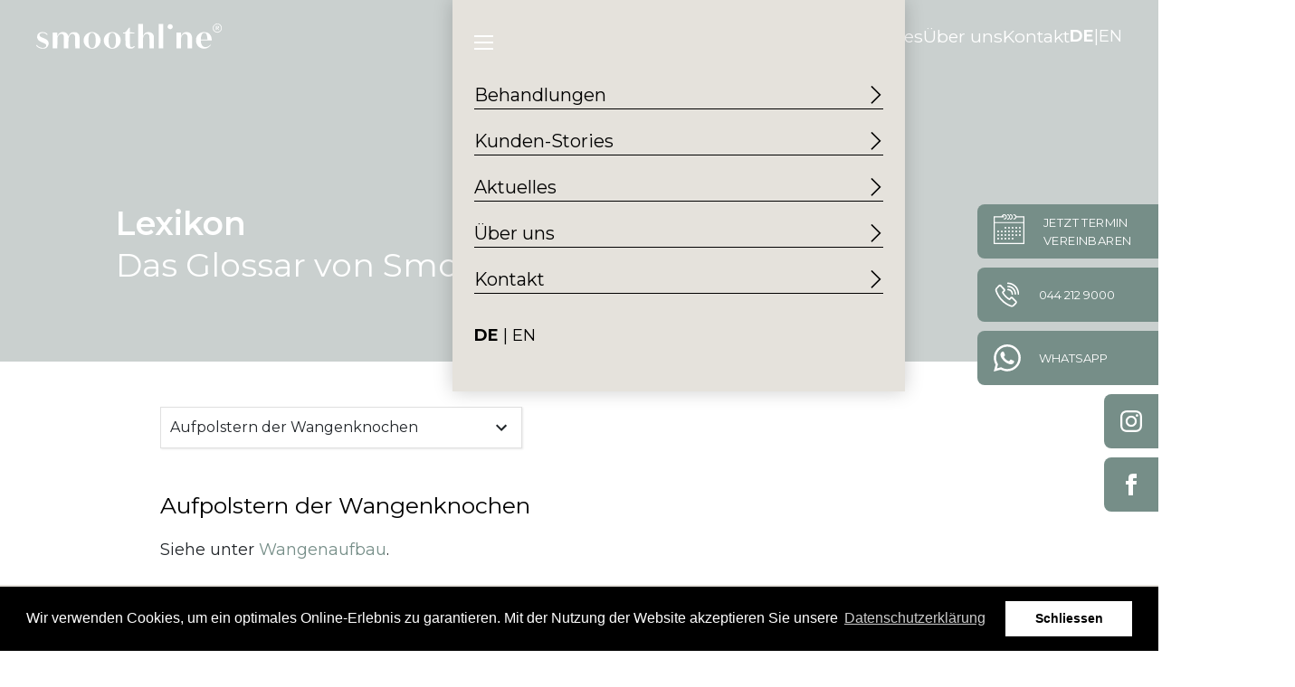

--- FILE ---
content_type: text/html; charset=UTF-8
request_url: https://www.smoothline.ch/de/lexikon/aufpolstern-der-wangenknochen
body_size: 11152
content:
<!DOCTYPE html>
<html class="no-js" lang="de-CH" data-moment-locale="de-CH">
<head>
    <meta charset="utf-8">
    <meta http-equiv="X-UA-Compatible" content="IE=edge">
    <meta name="viewport" content="width=device-width, initial-scale=1">

    <base href="https://www.smoothline.ch">

    <!-- Hotjar Tracking Code for www.smoothline.ch -->
	<script>
		(function(h,o,t,j,a,r){
			h.hj=h.hj||function(){(h.hj.q=h.hj.q||[]).push(arguments)};
			h._hjSettings={hjid:1687024,hjsv:6};
			a=o.getElementsByTagName('head')[0];
			r=o.createElement('script');r.async=1;
			r.src=t+h._hjSettings.hjid+j+h._hjSettings.hjsv;
			a.appendChild(r);
		})(window,document,'https://static.hotjar.com/c/hotjar-','.js?sv=');
	</script>

    
    <!-- css -->
    <link rel="stylesheet" href="https://www.smoothline.ch/assets/css/bootstrap.min.css">
    <link rel="stylesheet" href="https://www.smoothline.ch/assets/css/style_v2.css?ver=11052020">
    <link rel="stylesheet" href="https://www.smoothline.ch/assets/css/new_smoothline_style.css?v=1">

    
    <!-- favicon -->
            <link rel="apple-touch-icon" sizes="57x57" href="https://www.smoothline.ch/assets/favicons/apple-touch-icon-57x57.png">
<link rel="apple-touch-icon" sizes="60x60" href="https://www.smoothline.ch/assets/favicons/apple-touch-icon-60x60.png">
<link rel="apple-touch-icon" sizes="72x72" href="https://www.smoothline.ch/assets/favicons/apple-touch-icon-72x72.png">
<link rel="apple-touch-icon" sizes="76x76" href="https://www.smoothline.ch/assets/favicons/apple-touch-icon-76x76.png">
<link rel="apple-touch-icon" sizes="114x114" href="https://www.smoothline.ch/assets/favicons/apple-touch-icon-114x114.png">
<link rel="apple-touch-icon" sizes="120x120" href="https://www.smoothline.ch/assets/favicons/apple-touch-icon-120x120.png">
<link rel="apple-touch-icon" sizes="144x144" href="https://www.smoothline.ch/assets/favicons/apple-touch-icon-144x144.png">
<link rel="apple-touch-icon" sizes="152x152" href="https://www.smoothline.ch/assets/favicons/apple-touch-icon-152x152.png">
<link rel="apple-touch-icon" sizes="180x180" href="https://www.smoothline.ch/assets/favicons/apple-touch-icon-180x180.png">
<link rel="shortcut icon" href="https://www.smoothline.ch/assets/favicons/favicon.ico">
<link rel="icon" type="image/png" sizes="64x64" href="https://www.smoothline.ch/assets/favicons/favicon.png">
<link rel="icon" type="image/png" sizes="16x16" href="https://www.smoothline.ch/assets/favicons/favicon-16x16.png">
<link rel="icon" type="image/png" sizes="32x32" href="https://www.smoothline.ch/assets/favicons/favicon-32x32.png">
<link rel="icon" type="image/png" sizes="96x96" href="https://www.smoothline.ch/assets/favicons/favicon-96x96.png">
<link rel="icon" type="image/png" sizes="192x192" href="https://www.smoothline.ch/assets/favicons/favicon-android-chrome-192x192.png">
<link rel="icon" type="image/png" sizes="194x194" href="https://www.smoothline.ch/assets/favicons/favicon-194x194.png">
<meta name="msapplication-TileImage" content="https://www.smoothline.ch/assets/favicons/windows-tile-144x144.png">
<meta name="msapplication-TileColor" content="#ffffff">    
    <!-- fonts -->
    <link rel="preconnect" href="https://fonts.googleapis.com">
    <link rel="preconnect" href="https://fonts.gstatic.com" crossorigin>
    <link href="https://fonts.googleapis.com/css2?family=Montserrat:wght@300;400;600;700;900&display=swap" rel="stylesheet">
    <link href="https://fonts.googleapis.com/css2?family=Roboto:ital,wght@0,300;0,400;0,700;1,400&display=swap" rel="stylesheet">

    
    <script>
        var SITE_URL = 'https://www.smoothline.ch/de/';
        /**
         * todo: remove main.bundle.js
         *
         * - used by image-slider, ...
         */
    </script>

    <!-- cookie consent -->
    <link rel="stylesheet" type="text/css" href="//cdnjs.cloudflare.com/ajax/libs/cookieconsent2/3.0.3/cookieconsent.min.css" />
    <script src="//cdnjs.cloudflare.com/ajax/libs/cookieconsent2/3.0.3/cookieconsent.min.js"></script>
    <script>
        
        window.addEventListener("load", function(){
        window.cookieconsent.initialise({
          "palette": {
            "popup": {
              "background": "#000000",
              "text": "#ffffff"
            },
            "button": {
              "background": "#ffffff",
              "text": "#000000"
            }
          },
          "content": {
            "message": "Wir verwenden Cookies, um ein optimales Online-Erlebnis zu garantieren. Mit der Nutzung der Website akzeptieren Sie unsere",
            "dismiss": "Schliessen",
            "link": "Datenschutzerklärung",
            "href": "https://www.smoothline.ch/de/datenschutzerklaerung"
          },
          "position": "bottom"
        })});
    </script>
<title>Smoothline | Aufpolstern der Wangenknochen</title>
<script>dataLayer = [];
(function(w,d,s,l,i){w[l]=w[l]||[];w[l].push({'gtm.start':
new Date().getTime(),event:'gtm.js'});var f=d.getElementsByTagName(s)[0],
j=d.createElement(s),dl=l!='dataLayer'?'&l='+l:'';j.async=true;j.src=
'https://www.googletagmanager.com/gtm.js?id='+i+dl;f.parentNode.insertBefore(j,f);
})(window,document,'script','dataLayer','GTM-KPTSZ6');
</script><meta name="generator" content="SEOmatic">
<meta name="keywords" content="siehe, wangenaufbau">
<meta name="description" content="Siehe unter Wangenaufbau .">
<meta name="referrer" content="no-referrer-when-downgrade">
<meta name="robots" content="all">
<meta content="181939681866443" property="fb:profile_id">
<meta content="de_CH" property="og:locale">
<meta content="en" property="og:locale:alternate">
<meta content="Smoothline" property="og:site_name">
<meta content="website" property="og:type">
<meta content="https://www.smoothline.ch/de/lexikon/aufpolstern-der-wangenknochen" property="og:url">
<meta content="Aufpolstern der Wangenknochen" property="og:title">
<meta content="Siehe unter Wangenaufbau ." property="og:description">
<meta content="https://www.instagram.com/smoothline.ch/" property="og:see_also">
<meta content="https://www.youtube.com/channel/UCHhriBxt5YOe_ksSWLIXxTA" property="og:see_also">
<meta content="https://www.linkedin.com/smoothline-ag" property="og:see_also">
<meta content="https://www.facebook.com/smoothline" property="og:see_also">
<meta name="facebook-domain-verification" content="7lof8a6dn5bg0ovx3fykb03an94p5j">
<meta name="twitter:card" content="summary_large_image">
<meta name="twitter:creator" content="@">
<meta name="twitter:title" content="Aufpolstern der Wangenknochen">
<meta name="twitter:description" content="Siehe unter Wangenaufbau .">
<link href="https://www.smoothline.ch/de/lexikon/aufpolstern-der-wangenknochen" rel="canonical">
<link href="https://www.smoothline.ch/de" rel="home">
<link href="https://www.smoothline.ch/en/encyclopedia/aufpolstern-der-wangenknochen" rel="alternate" hreflang="en">
<link href="https://www.smoothline.ch/de/lexikon/aufpolstern-der-wangenknochen" rel="alternate" hreflang="x-default">
<link href="https://www.smoothline.ch/de/lexikon/aufpolstern-der-wangenknochen" rel="alternate" hreflang="de-ch">
<link href="/assets/css/encyclopedia-dropdown.css?v=1737732926" rel="stylesheet">
<link href="/assets/css/navigation/header.css?v=1737732926" rel="stylesheet">
<link href="/assets/css/navigation.css?v=1737732926" rel="stylesheet">
<link href="/assets/css/navigation/sidebar.css?v=1737732926" rel="stylesheet"></head>

<body class=" page-max-width pre-header-in 🏆"><noscript><iframe src="https://www.googletagmanager.com/ns.html?id=GTM-KPTSZ6"
height="0" width="0" style="display:none;visibility:hidden"></iframe></noscript>


<div class="main-wrapper">
        


<header class="fly-header app-bar" aria-hidden="true" id="fly-header">
	

<a class="logo-link" href="https://www.smoothline.ch/de/" target="_self">
	<img src="https://www.smoothline.ch/assets/img/logo_green.svg?ver=1.0" class="logo logo-green" alt="logo"/>
	<img src="https://www.smoothline.ch/assets/img/logo_v2.svg" class="logo logo-white" alt="logo"/>
</a>


<ul class="destinations d-none d-xl-flex" role="navigation"><li class="destination "><span>
						Behandlungen
					</span><div class="flyout"><ul class="level-2"><li class="level-2-destination"><span class="level-2-label">Filler &amp; Botulinumtoxin</span><ul class="level-3"><li class="level-3-destination"><a class="level-3-label" href="https://www.smoothline.ch/de/behandlungen/filler-und-botulinumtoxin/behandlungen-uebersicht">Behandlungen Übersicht</a></li><li class="level-3-destination"><a class="level-3-label" href="https://www.smoothline.ch/de/behandlungen/filler-und-botulinumtoxin/stirnfalten">Stirnfalten</a></li><li class="level-3-destination"><a class="level-3-label" href="https://www.smoothline.ch/de/behandlungen/filler-und-botulinumtoxin/zornesfalten">Zornesfalten</a></li><li class="level-3-destination"><a class="level-3-label" href="https://www.smoothline.ch/de/behandlungen/filler-und-botulinumtoxin/augenfalten">Augenfalten («Krähenfüsse»)</a></li><li class="level-3-destination"><a class="level-3-label" href="https://www.smoothline.ch/de/behandlungen/filler-und-botulinumtoxin/eingefallene-augenringe">Augenringe</a></li><li class="level-3-destination"><a class="level-3-label" href="https://www.smoothline.ch/de/behandlungen/filler-und-botulinumtoxin/nasolabialfalten">Nasolabialfalten</a></li><li class="level-3-destination"><a class="level-3-label" href="https://www.smoothline.ch/de/behandlungen/filler-und-botulinumtoxin/nasenregion">Nasenregion</a></li><li class="level-3-destination"><a class="level-3-label" href="https://www.smoothline.ch/de/behandlungen/filler-und-botulinumtoxin/wangenaufbau">Wangenaufbau</a></li><li class="level-3-destination"><a class="level-3-label" href="https://www.smoothline.ch/de/behandlungen/filler-und-botulinumtoxin/wangenfaeltchen">Wangenfältchen</a></li><li class="level-3-destination"><a class="level-3-label" href="https://www.smoothline.ch/de/behandlungen/filler-und-botulinumtoxin/lippen-und-mundregion">Lippen und Mundregion</a></li><li class="level-3-destination"><a class="level-3-label" href="https://www.smoothline.ch/de/behandlungen/filler-und-botulinumtoxin/unterkieferlinie-haengebaeckchen">Unterkieferlinie/Hängebäckchen</a></li><li class="level-3-destination"><a class="level-3-label" href="https://www.smoothline.ch/de/behandlungen/filler-und-botulinumtoxin/masseter">Masseter («Kaumuskel»)</a></li><li class="level-3-destination"><a class="level-3-label" href="https://www.smoothline.ch/de/behandlungen/filler-und-botulinumtoxin/zusaetzliche-behandlungen/hydrationsbehandlung-haende">Hydrationsbehandlung Hände</a></li><li class="level-3-destination"><a class="level-3-label" href="https://www.smoothline.ch/de/behandlungen/filler-und-botulinumtoxin/zusaetzliche-behandlungen/hydrationsbehandlung-dekollete">Hydrationsbehandlung Décolleté</a></li><li class="level-3-destination"><a class="level-3-label" href="https://www.smoothline.ch/de/behandlungen/filler-und-botulinumtoxin/zusaetzliche-behandlungen/schwitzbehandlung">Schwitzbehandlung</a></li></ul></li><li class="level-2-destination"><span class="level-2-label">Weitere Behandlungen</span><ul class="level-3"><li class="level-3-destination"><a class="level-3-label" href="https://www.smoothline.ch/de/behandlungen/koerper/cool-sculpting">CoolSculpting</a></li></ul></li><li class="level-2-destination"><span class="level-2-label">Preise</span><ul class="level-3"><li class="level-3-destination"><a class="level-3-label" href="https://www.smoothline.ch/de/preise-und-kosten-der-behandlungen-zuerich">Übersicht</a></li></ul></li></ul></div></li><li class="destination "><span>
						Kunden-Stories
					</span><div class="flyout"><ul class="level-2"><li class="level-2-destination"><span class="level-2-label">Erfahrungen</span><ul class="level-3"><li class="level-3-destination"><a class="level-3-label" href="https://www.smoothline.ch/de/customer-journeys">Kunden-Stories</a></li><li class="level-3-destination"><a class="level-3-label" href="https://www.smoothline.ch/de/testimonials">Testimonials</a></li><li class="level-3-destination"><a class="level-3-label" href="https://www.smoothline.ch/de/einstieg-first-timer-seite">Neu bei uns?</a></li></ul></li></ul></div></li><li class="destination "><span>
						Aktuelles
					</span><div class="flyout"><ul class="level-2"><li class="level-2-destination"><span class="level-2-label">Aktuelles</span><ul class="level-3"><li class="level-3-destination"><a class="level-3-label" href="https://www.smoothline.ch/de/aktuelles/blog-2">Blog</a></li><li class="level-3-destination"><a class="level-3-label" href="https://www.smoothline.ch/de/aktuelles/aktuelle-news">News</a></li></ul></li><li class="level-2-destination"><span class="level-2-label">Gut zu wissen</span><ul class="level-3"><li class="level-3-destination"><a class="level-3-label" href="https://www.smoothline.ch/de/gut-zu-wissen/informationen-botulinum">Über Botulinum</a></li><li class="level-3-destination"><a class="level-3-label" href="https://www.smoothline.ch/de/gut-zu-wissen/informationen-filler-und-hyaluron">Über Filler</a></li><li class="level-3-destination"><a class="level-3-label" href="https://www.smoothline.ch/de/gut-zu-wissen/ueber-kryolipolyse">Über Kryolipolyse</a></li><li class="level-3-destination"><a class="level-3-label" href="https://www.smoothline.ch/de/gut-zu-wissen/information-mimikfalten">Über Mimikfalten</a></li><li class="level-3-destination"><a class="level-3-label" href="https://www.smoothline.ch/de/gut-zu-wissen/informationen-hyaluronidase">Über Hyaluronidase</a></li><li class="level-3-destination"><a class="level-3-label" href="https://www.smoothline.ch/de/gut-zu-wissen/informationen-biostimulatoren">Über Biostimulatoren</a></li><li class="level-3-destination"><a class="level-3-label" href="https://www.smoothline.ch/de/gut-zu-wissen/informationen-profhilo">Über PROFHILO®</a></li><li class="level-3-destination"><a class="level-3-label" href="https://www.smoothline.ch/de/gut-zu-wissen/informationen-sculptra">Über Sculptra®</a></li><li class="level-3-destination"><a class="level-3-label" href="https://www.smoothline.ch/de/gut-zu-wissen/informationen-radiesse">Über Radiesse®</a></li></ul></li><li class="level-2-destination"><span class="level-2-label">Online Shop</span><ul class="level-3"><li class="level-3-destination"><a class="level-3-label" href="https://www.smoothline.ch/de/online-shop">Gutscheine</a></li></ul></li></ul></div></li><li class="destination "><span>
						Über uns
					</span><div class="flyout"><ul class="level-2"><li class="level-2-destination"><span class="level-2-label">Das ist Smoothline</span><ul class="level-3"><li class="level-3-destination"><a class="level-3-label" href="https://www.smoothline.ch/de/ueber-uns/aerzte-team">Ärzte-Team</a></li><li class="level-3-destination"><a class="level-3-label" href="https://www.smoothline.ch/de/ueber-uns/smoothline-zuerich">Über uns</a></li><li class="level-3-destination"><a class="level-3-label" href="https://www.smoothline.ch/de/ueber-uns/unser-credo">Unser Credo</a></li><li class="level-3-destination"><a class="level-3-label" href="https://www.smoothline.ch/de/ueber-uns/15jahre-smoothline-ueberblick">Unsere Geschichte</a></li></ul></li></ul></div></li><li class="destination "><span>
						Kontakt
					</span><div class="flyout"><ul class="level-2"><li class="level-2-destination"><span class="level-2-label">Kontakt</span><ul class="level-3"><li class="level-3-destination"><a class="level-3-label" href="https://www.smoothline.ch/de/standorte">Standorte</a></li></ul></li></ul></div></li></ul><div class="language-switch d-none d-xl-block"><div class="language-switch language-switcher 
            d-none d-sm-block
    "><ul><li class="active"><a href="https://www.smoothline.ch//de//lexikon/aufpolstern-/de/r-wangenknochen">de</a></li><li class=""><a href="https://www.smoothline.ch/en/encyclopedia/aufpolstern-der-wangenknochen?lang=en">en</a></li></ul></div></div>
<div class="hamburger-menu -shrink-middleline d-xl-none" tabindex="0">
	<span class="line"></span>
	<span class="line"></span>
	<span class="line"></span>
</div>
</header>


<div class="page-header">
	<header class="header">
		<div class="wrapper app-bar">

									<div class="pre-header">
				<div class="inner">
					<!-- class="book-online" data-appointment-reservation-open href="#" -->
					<a class="book-online" href="https://www.smoothline.ch/de/booking/step1">
						<span class="label">
							<span class="icon" data-feature="icon" data-icon="calendar"></span>
							<span class="hide-on-mobile">Jetzt Termin vereinbaren</span>
							<span class="hide-on-desktop">Termin</span>
						</span>
					</a>
					<a href="tel:044 212 9000" class="phone-link">
						<img src="https://www.smoothline.ch/assets/img/new_phone.svg">
						<span class="label hide-on-mobile">
							<span>044 212 9000</span>
						</span>
					</a>
					<a href="https://wa.me/41442129000" class="whatsapp-link">
						<img src="https://www.smoothline.ch/assets/img/whatsapp.svg">
						<span class="label hide-on-mobile">
							<span>WhatsApp</span>
						</span>
					</a>
					<a href="https://www.instagram.com/smoothline.ch/" target="blank" rel="noopener" class="instagram-link">
						<img src="https://www.smoothline.ch/assets/img/instagram.svg">
					</a>
					<a href="https://www.facebook.com/smoothline/" target="blank" rel="noopener" class="facebook-link">
						<img src="https://www.smoothline.ch/assets/img/facebook.svg">
					</a>
				</div>
			</div>


			

<a class="logo-link" href="https://www.smoothline.ch/de/" target="_self">
	<img src="https://www.smoothline.ch/assets/img/logo_green.svg?ver=1.0" class="logo logo-green" alt="logo"/>
	<img src="https://www.smoothline.ch/assets/img/logo_v2.svg" class="logo logo-white" alt="logo"/>
</a>


<ul class="destinations d-none d-xl-flex" role="navigation"><li class="destination "><span>
						Behandlungen
					</span><div class="flyout"><ul class="level-2"><li class="level-2-destination"><span class="level-2-label">Filler &amp; Botulinumtoxin</span><ul class="level-3"><li class="level-3-destination"><a class="level-3-label" href="https://www.smoothline.ch/de/behandlungen/filler-und-botulinumtoxin/behandlungen-uebersicht">Behandlungen Übersicht</a></li><li class="level-3-destination"><a class="level-3-label" href="https://www.smoothline.ch/de/behandlungen/filler-und-botulinumtoxin/stirnfalten">Stirnfalten</a></li><li class="level-3-destination"><a class="level-3-label" href="https://www.smoothline.ch/de/behandlungen/filler-und-botulinumtoxin/zornesfalten">Zornesfalten</a></li><li class="level-3-destination"><a class="level-3-label" href="https://www.smoothline.ch/de/behandlungen/filler-und-botulinumtoxin/augenfalten">Augenfalten («Krähenfüsse»)</a></li><li class="level-3-destination"><a class="level-3-label" href="https://www.smoothline.ch/de/behandlungen/filler-und-botulinumtoxin/eingefallene-augenringe">Augenringe</a></li><li class="level-3-destination"><a class="level-3-label" href="https://www.smoothline.ch/de/behandlungen/filler-und-botulinumtoxin/nasolabialfalten">Nasolabialfalten</a></li><li class="level-3-destination"><a class="level-3-label" href="https://www.smoothline.ch/de/behandlungen/filler-und-botulinumtoxin/nasenregion">Nasenregion</a></li><li class="level-3-destination"><a class="level-3-label" href="https://www.smoothline.ch/de/behandlungen/filler-und-botulinumtoxin/wangenaufbau">Wangenaufbau</a></li><li class="level-3-destination"><a class="level-3-label" href="https://www.smoothline.ch/de/behandlungen/filler-und-botulinumtoxin/wangenfaeltchen">Wangenfältchen</a></li><li class="level-3-destination"><a class="level-3-label" href="https://www.smoothline.ch/de/behandlungen/filler-und-botulinumtoxin/lippen-und-mundregion">Lippen und Mundregion</a></li><li class="level-3-destination"><a class="level-3-label" href="https://www.smoothline.ch/de/behandlungen/filler-und-botulinumtoxin/unterkieferlinie-haengebaeckchen">Unterkieferlinie/Hängebäckchen</a></li><li class="level-3-destination"><a class="level-3-label" href="https://www.smoothline.ch/de/behandlungen/filler-und-botulinumtoxin/masseter">Masseter («Kaumuskel»)</a></li><li class="level-3-destination"><a class="level-3-label" href="https://www.smoothline.ch/de/behandlungen/filler-und-botulinumtoxin/zusaetzliche-behandlungen/hydrationsbehandlung-haende">Hydrationsbehandlung Hände</a></li><li class="level-3-destination"><a class="level-3-label" href="https://www.smoothline.ch/de/behandlungen/filler-und-botulinumtoxin/zusaetzliche-behandlungen/hydrationsbehandlung-dekollete">Hydrationsbehandlung Décolleté</a></li><li class="level-3-destination"><a class="level-3-label" href="https://www.smoothline.ch/de/behandlungen/filler-und-botulinumtoxin/zusaetzliche-behandlungen/schwitzbehandlung">Schwitzbehandlung</a></li></ul></li><li class="level-2-destination"><span class="level-2-label">Weitere Behandlungen</span><ul class="level-3"><li class="level-3-destination"><a class="level-3-label" href="https://www.smoothline.ch/de/behandlungen/koerper/cool-sculpting">CoolSculpting</a></li></ul></li><li class="level-2-destination"><span class="level-2-label">Preise</span><ul class="level-3"><li class="level-3-destination"><a class="level-3-label" href="https://www.smoothline.ch/de/preise-und-kosten-der-behandlungen-zuerich">Übersicht</a></li></ul></li></ul></div></li><li class="destination "><span>
						Kunden-Stories
					</span><div class="flyout"><ul class="level-2"><li class="level-2-destination"><span class="level-2-label">Erfahrungen</span><ul class="level-3"><li class="level-3-destination"><a class="level-3-label" href="https://www.smoothline.ch/de/customer-journeys">Kunden-Stories</a></li><li class="level-3-destination"><a class="level-3-label" href="https://www.smoothline.ch/de/testimonials">Testimonials</a></li><li class="level-3-destination"><a class="level-3-label" href="https://www.smoothline.ch/de/einstieg-first-timer-seite">Neu bei uns?</a></li></ul></li></ul></div></li><li class="destination "><span>
						Aktuelles
					</span><div class="flyout"><ul class="level-2"><li class="level-2-destination"><span class="level-2-label">Aktuelles</span><ul class="level-3"><li class="level-3-destination"><a class="level-3-label" href="https://www.smoothline.ch/de/aktuelles/blog-2">Blog</a></li><li class="level-3-destination"><a class="level-3-label" href="https://www.smoothline.ch/de/aktuelles/aktuelle-news">News</a></li></ul></li><li class="level-2-destination"><span class="level-2-label">Gut zu wissen</span><ul class="level-3"><li class="level-3-destination"><a class="level-3-label" href="https://www.smoothline.ch/de/gut-zu-wissen/informationen-botulinum">Über Botulinum</a></li><li class="level-3-destination"><a class="level-3-label" href="https://www.smoothline.ch/de/gut-zu-wissen/informationen-filler-und-hyaluron">Über Filler</a></li><li class="level-3-destination"><a class="level-3-label" href="https://www.smoothline.ch/de/gut-zu-wissen/ueber-kryolipolyse">Über Kryolipolyse</a></li><li class="level-3-destination"><a class="level-3-label" href="https://www.smoothline.ch/de/gut-zu-wissen/information-mimikfalten">Über Mimikfalten</a></li><li class="level-3-destination"><a class="level-3-label" href="https://www.smoothline.ch/de/gut-zu-wissen/informationen-hyaluronidase">Über Hyaluronidase</a></li><li class="level-3-destination"><a class="level-3-label" href="https://www.smoothline.ch/de/gut-zu-wissen/informationen-biostimulatoren">Über Biostimulatoren</a></li><li class="level-3-destination"><a class="level-3-label" href="https://www.smoothline.ch/de/gut-zu-wissen/informationen-profhilo">Über PROFHILO®</a></li><li class="level-3-destination"><a class="level-3-label" href="https://www.smoothline.ch/de/gut-zu-wissen/informationen-sculptra">Über Sculptra®</a></li><li class="level-3-destination"><a class="level-3-label" href="https://www.smoothline.ch/de/gut-zu-wissen/informationen-radiesse">Über Radiesse®</a></li></ul></li><li class="level-2-destination"><span class="level-2-label">Online Shop</span><ul class="level-3"><li class="level-3-destination"><a class="level-3-label" href="https://www.smoothline.ch/de/online-shop">Gutscheine</a></li></ul></li></ul></div></li><li class="destination "><span>
						Über uns
					</span><div class="flyout"><ul class="level-2"><li class="level-2-destination"><span class="level-2-label">Das ist Smoothline</span><ul class="level-3"><li class="level-3-destination"><a class="level-3-label" href="https://www.smoothline.ch/de/ueber-uns/aerzte-team">Ärzte-Team</a></li><li class="level-3-destination"><a class="level-3-label" href="https://www.smoothline.ch/de/ueber-uns/smoothline-zuerich">Über uns</a></li><li class="level-3-destination"><a class="level-3-label" href="https://www.smoothline.ch/de/ueber-uns/unser-credo">Unser Credo</a></li><li class="level-3-destination"><a class="level-3-label" href="https://www.smoothline.ch/de/ueber-uns/15jahre-smoothline-ueberblick">Unsere Geschichte</a></li></ul></li></ul></div></li><li class="destination "><span>
						Kontakt
					</span><div class="flyout"><ul class="level-2"><li class="level-2-destination"><span class="level-2-label">Kontakt</span><ul class="level-3"><li class="level-3-destination"><a class="level-3-label" href="https://www.smoothline.ch/de/standorte">Standorte</a></li></ul></li></ul></div></li></ul><div class="language-switch d-none d-xl-block"><div class="language-switch language-switcher 
            d-none d-sm-block
    "><ul><li class="active"><a href="https://www.smoothline.ch//de//lexikon/aufpolstern-/de/r-wangenknochen">de</a></li><li class=""><a href="https://www.smoothline.ch/en/encyclopedia/aufpolstern-der-wangenknochen?lang=en">en</a></li></ul></div></div>
<div class="hamburger-menu -shrink-middleline d-xl-none" tabindex="0">
	<span class="line"></span>
	<span class="line"></span>
	<span class="line"></span>
</div>
		</div>
	</header>
</div>




<div class="sidebar-backdrop " id="sidebar-backdrop"></div>

<nav class="sidebar " id="sidebar" aria-hidden="true" inert>

	<header
		class="sidebar-header">
				<div class="hamburger-menu -shrink-middleline " tabindex="0">
			<span class="line"></span>
			<span class="line"></span>
			<span class="line"></span>
		</div>
	</header>

	<ul class="sidebar-body">
				<li>
			

									<details class="level-1" >
				<summary class="level-1-label">
					<span>Behandlungen</span>
					<span class="spin-when-details-collapsed">
						<!--Chevron Down-->
						<svg fill="currentColor" style="height: 1em; width: 1em;" version="1.1" id="Layer_1" xmlns="http://www.w3.org/2000/svg" xmlns:xlink="http://www.w3.org/1999/xlink" viewbox="0 0 407.437 407.437" xml:space="preserve">
							<polygon points="386.258,91.567 203.718,273.512 21.179,91.567 0,112.815 203.718,315.87 407.437,112.815 "/>
						</svg>
					</span>
				</summary>

				<ul>
							<li>
			

									<details class="level-2"  open >
				<summary class="level-2-label">
					<span>Filler &amp; Botulinumtoxin</span>
					<span class="spin-when-details-collapsed">
						<!--Chevron Down-->
						<svg fill="currentColor" style="height: 1em; width: 1em;" version="1.1" id="Layer_1" xmlns="http://www.w3.org/2000/svg" xmlns:xlink="http://www.w3.org/1999/xlink" viewbox="0 0 407.437 407.437" xml:space="preserve">
							<polygon points="386.258,91.567 203.718,273.512 21.179,91.567 0,112.815 203.718,315.87 407.437,112.815 "/>
						</svg>
					</span>
				</summary>

				<ul>
							<li>
											<div class="level-3">
																	<a class="level-3-label no-children" href="https://www.smoothline.ch/de/behandlungen/filler-und-botulinumtoxin/behandlungen-uebersicht">Behandlungen Übersicht</a>
									</div>
			

								</li>
				<li>
											<div class="level-3">
																	<a class="level-3-label no-children" href="https://www.smoothline.ch/de/behandlungen/filler-und-botulinumtoxin/stirnfalten">Stirnfalten</a>
									</div>
			

								</li>
				<li>
											<div class="level-3">
																	<a class="level-3-label no-children" href="https://www.smoothline.ch/de/behandlungen/filler-und-botulinumtoxin/zornesfalten">Zornesfalten</a>
									</div>
			

								</li>
				<li>
											<div class="level-3">
																	<a class="level-3-label no-children" href="https://www.smoothline.ch/de/behandlungen/filler-und-botulinumtoxin/augenfalten">Augenfalten («Krähenfüsse»)</a>
									</div>
			

								</li>
				<li>
											<div class="level-3">
																	<a class="level-3-label no-children" href="https://www.smoothline.ch/de/behandlungen/filler-und-botulinumtoxin/eingefallene-augenringe">Augenringe</a>
									</div>
			

								</li>
				<li>
											<div class="level-3">
																	<a class="level-3-label no-children" href="https://www.smoothline.ch/de/behandlungen/filler-und-botulinumtoxin/nasolabialfalten">Nasolabialfalten</a>
									</div>
			

								</li>
				<li>
											<div class="level-3">
																	<a class="level-3-label no-children" href="https://www.smoothline.ch/de/behandlungen/filler-und-botulinumtoxin/nasenregion">Nasenregion</a>
									</div>
			

								</li>
				<li>
											<div class="level-3">
																	<a class="level-3-label no-children" href="https://www.smoothline.ch/de/behandlungen/filler-und-botulinumtoxin/wangenaufbau">Wangenaufbau</a>
									</div>
			

								</li>
				<li>
											<div class="level-3">
																	<a class="level-3-label no-children" href="https://www.smoothline.ch/de/behandlungen/filler-und-botulinumtoxin/wangenfaeltchen">Wangenfältchen</a>
									</div>
			

								</li>
				<li>
											<div class="level-3">
																	<a class="level-3-label no-children" href="https://www.smoothline.ch/de/behandlungen/filler-und-botulinumtoxin/lippen-und-mundregion">Lippen und Mundregion</a>
									</div>
			

								</li>
				<li>
											<div class="level-3">
																	<a class="level-3-label no-children" href="https://www.smoothline.ch/de/behandlungen/filler-und-botulinumtoxin/unterkieferlinie-haengebaeckchen">Unterkieferlinie/Hängebäckchen</a>
									</div>
			

								</li>
				<li>
											<div class="level-3">
																	<a class="level-3-label no-children" href="https://www.smoothline.ch/de/behandlungen/filler-und-botulinumtoxin/masseter">Masseter («Kaumuskel»)</a>
									</div>
			

								</li>
				<li>
											<div class="level-3">
																	<a class="level-3-label no-children" href="https://www.smoothline.ch/de/behandlungen/filler-und-botulinumtoxin/zusaetzliche-behandlungen/hydrationsbehandlung-haende">Hydrationsbehandlung Hände</a>
									</div>
			

								</li>
				<li>
											<div class="level-3">
																	<a class="level-3-label no-children" href="https://www.smoothline.ch/de/behandlungen/filler-und-botulinumtoxin/zusaetzliche-behandlungen/hydrationsbehandlung-dekollete">Hydrationsbehandlung Décolleté</a>
									</div>
			

								</li>
				<li>
											<div class="level-3">
																	<a class="level-3-label no-children" href="https://www.smoothline.ch/de/behandlungen/filler-und-botulinumtoxin/zusaetzliche-behandlungen/schwitzbehandlung">Schwitzbehandlung</a>
									</div>
			

								</li>
						</ul>

			</details>
					</li>
				<li>
			

									<details class="level-2"  open >
				<summary class="level-2-label">
					<span>Weitere Behandlungen</span>
					<span class="spin-when-details-collapsed">
						<!--Chevron Down-->
						<svg fill="currentColor" style="height: 1em; width: 1em;" version="1.1" id="Layer_1" xmlns="http://www.w3.org/2000/svg" xmlns:xlink="http://www.w3.org/1999/xlink" viewbox="0 0 407.437 407.437" xml:space="preserve">
							<polygon points="386.258,91.567 203.718,273.512 21.179,91.567 0,112.815 203.718,315.87 407.437,112.815 "/>
						</svg>
					</span>
				</summary>

				<ul>
							<li>
											<div class="level-3">
																	<a class="level-3-label no-children" href="https://www.smoothline.ch/de/behandlungen/koerper/cool-sculpting">CoolSculpting</a>
									</div>
			

								</li>
						</ul>

			</details>
					</li>
				<li>
			

									<details class="level-2"  open >
				<summary class="level-2-label">
					<span>Preise</span>
					<span class="spin-when-details-collapsed">
						<!--Chevron Down-->
						<svg fill="currentColor" style="height: 1em; width: 1em;" version="1.1" id="Layer_1" xmlns="http://www.w3.org/2000/svg" xmlns:xlink="http://www.w3.org/1999/xlink" viewbox="0 0 407.437 407.437" xml:space="preserve">
							<polygon points="386.258,91.567 203.718,273.512 21.179,91.567 0,112.815 203.718,315.87 407.437,112.815 "/>
						</svg>
					</span>
				</summary>

				<ul>
							<li>
											<div class="level-3">
																	<a class="level-3-label no-children" href="https://www.smoothline.ch/de/preise-und-kosten-der-behandlungen-zuerich">Übersicht</a>
									</div>
			

								</li>
						</ul>

			</details>
					</li>
						</ul>

			</details>
					</li>
				<li>
			

									<details class="level-1" >
				<summary class="level-1-label">
					<span>Kunden-Stories</span>
					<span class="spin-when-details-collapsed">
						<!--Chevron Down-->
						<svg fill="currentColor" style="height: 1em; width: 1em;" version="1.1" id="Layer_1" xmlns="http://www.w3.org/2000/svg" xmlns:xlink="http://www.w3.org/1999/xlink" viewbox="0 0 407.437 407.437" xml:space="preserve">
							<polygon points="386.258,91.567 203.718,273.512 21.179,91.567 0,112.815 203.718,315.87 407.437,112.815 "/>
						</svg>
					</span>
				</summary>

				<ul>
							<li>
			

									<details class="level-2"  open >
				<summary class="level-2-label">
					<span>Erfahrungen</span>
					<span class="spin-when-details-collapsed">
						<!--Chevron Down-->
						<svg fill="currentColor" style="height: 1em; width: 1em;" version="1.1" id="Layer_1" xmlns="http://www.w3.org/2000/svg" xmlns:xlink="http://www.w3.org/1999/xlink" viewbox="0 0 407.437 407.437" xml:space="preserve">
							<polygon points="386.258,91.567 203.718,273.512 21.179,91.567 0,112.815 203.718,315.87 407.437,112.815 "/>
						</svg>
					</span>
				</summary>

				<ul>
							<li>
											<div class="level-3">
																	<a class="level-3-label no-children" href="https://www.smoothline.ch/de/customer-journeys">Kunden-Stories</a>
									</div>
			

								</li>
				<li>
											<div class="level-3">
																	<a class="level-3-label no-children" href="https://www.smoothline.ch/de/testimonials">Testimonials</a>
									</div>
			

								</li>
				<li>
											<div class="level-3">
																	<a class="level-3-label no-children" href="https://www.smoothline.ch/de/einstieg-first-timer-seite">Neu bei uns?</a>
									</div>
			

								</li>
						</ul>

			</details>
					</li>
						</ul>

			</details>
					</li>
				<li>
			

									<details class="level-1" >
				<summary class="level-1-label">
					<span>Aktuelles</span>
					<span class="spin-when-details-collapsed">
						<!--Chevron Down-->
						<svg fill="currentColor" style="height: 1em; width: 1em;" version="1.1" id="Layer_1" xmlns="http://www.w3.org/2000/svg" xmlns:xlink="http://www.w3.org/1999/xlink" viewbox="0 0 407.437 407.437" xml:space="preserve">
							<polygon points="386.258,91.567 203.718,273.512 21.179,91.567 0,112.815 203.718,315.87 407.437,112.815 "/>
						</svg>
					</span>
				</summary>

				<ul>
							<li>
			

									<details class="level-2"  open >
				<summary class="level-2-label">
					<span>Aktuelles</span>
					<span class="spin-when-details-collapsed">
						<!--Chevron Down-->
						<svg fill="currentColor" style="height: 1em; width: 1em;" version="1.1" id="Layer_1" xmlns="http://www.w3.org/2000/svg" xmlns:xlink="http://www.w3.org/1999/xlink" viewbox="0 0 407.437 407.437" xml:space="preserve">
							<polygon points="386.258,91.567 203.718,273.512 21.179,91.567 0,112.815 203.718,315.87 407.437,112.815 "/>
						</svg>
					</span>
				</summary>

				<ul>
							<li>
											<div class="level-3">
																	<a class="level-3-label no-children" href="https://www.smoothline.ch/de/aktuelles/blog-2">Blog</a>
									</div>
			

								</li>
				<li>
											<div class="level-3">
																	<a class="level-3-label no-children" href="https://www.smoothline.ch/de/aktuelles/aktuelle-news">News</a>
									</div>
			

								</li>
						</ul>

			</details>
					</li>
				<li>
			

									<details class="level-2"  open >
				<summary class="level-2-label">
					<span>Gut zu wissen</span>
					<span class="spin-when-details-collapsed">
						<!--Chevron Down-->
						<svg fill="currentColor" style="height: 1em; width: 1em;" version="1.1" id="Layer_1" xmlns="http://www.w3.org/2000/svg" xmlns:xlink="http://www.w3.org/1999/xlink" viewbox="0 0 407.437 407.437" xml:space="preserve">
							<polygon points="386.258,91.567 203.718,273.512 21.179,91.567 0,112.815 203.718,315.87 407.437,112.815 "/>
						</svg>
					</span>
				</summary>

				<ul>
							<li>
											<div class="level-3">
																	<a class="level-3-label no-children" href="https://www.smoothline.ch/de/gut-zu-wissen/informationen-botulinum">Über Botulinum</a>
									</div>
			

								</li>
				<li>
											<div class="level-3">
																	<a class="level-3-label no-children" href="https://www.smoothline.ch/de/gut-zu-wissen/informationen-filler-und-hyaluron">Über Filler</a>
									</div>
			

								</li>
				<li>
											<div class="level-3">
																	<a class="level-3-label no-children" href="https://www.smoothline.ch/de/gut-zu-wissen/ueber-kryolipolyse">Über Kryolipolyse</a>
									</div>
			

								</li>
				<li>
											<div class="level-3">
																	<a class="level-3-label no-children" href="https://www.smoothline.ch/de/gut-zu-wissen/information-mimikfalten">Über Mimikfalten</a>
									</div>
			

								</li>
				<li>
											<div class="level-3">
																	<a class="level-3-label no-children" href="https://www.smoothline.ch/de/gut-zu-wissen/informationen-hyaluronidase">Über Hyaluronidase</a>
									</div>
			

								</li>
				<li>
											<div class="level-3">
																	<a class="level-3-label no-children" href="https://www.smoothline.ch/de/gut-zu-wissen/informationen-biostimulatoren">Über Biostimulatoren</a>
									</div>
			

								</li>
				<li>
											<div class="level-3">
																	<a class="level-3-label no-children" href="https://www.smoothline.ch/de/gut-zu-wissen/informationen-profhilo">Über PROFHILO®</a>
									</div>
			

								</li>
				<li>
											<div class="level-3">
																	<a class="level-3-label no-children" href="https://www.smoothline.ch/de/gut-zu-wissen/informationen-sculptra">Über Sculptra®</a>
									</div>
			

								</li>
				<li>
											<div class="level-3">
																	<a class="level-3-label no-children" href="https://www.smoothline.ch/de/gut-zu-wissen/informationen-radiesse">Über Radiesse®</a>
									</div>
			

								</li>
						</ul>

			</details>
					</li>
				<li>
			

									<details class="level-2"  open >
				<summary class="level-2-label">
					<span>Online Shop</span>
					<span class="spin-when-details-collapsed">
						<!--Chevron Down-->
						<svg fill="currentColor" style="height: 1em; width: 1em;" version="1.1" id="Layer_1" xmlns="http://www.w3.org/2000/svg" xmlns:xlink="http://www.w3.org/1999/xlink" viewbox="0 0 407.437 407.437" xml:space="preserve">
							<polygon points="386.258,91.567 203.718,273.512 21.179,91.567 0,112.815 203.718,315.87 407.437,112.815 "/>
						</svg>
					</span>
				</summary>

				<ul>
							<li>
											<div class="level-3">
																	<a class="level-3-label no-children" href="https://www.smoothline.ch/de/online-shop">Gutscheine</a>
									</div>
			

								</li>
						</ul>

			</details>
					</li>
						</ul>

			</details>
					</li>
				<li>
			

									<details class="level-1" >
				<summary class="level-1-label">
					<span>Über uns</span>
					<span class="spin-when-details-collapsed">
						<!--Chevron Down-->
						<svg fill="currentColor" style="height: 1em; width: 1em;" version="1.1" id="Layer_1" xmlns="http://www.w3.org/2000/svg" xmlns:xlink="http://www.w3.org/1999/xlink" viewbox="0 0 407.437 407.437" xml:space="preserve">
							<polygon points="386.258,91.567 203.718,273.512 21.179,91.567 0,112.815 203.718,315.87 407.437,112.815 "/>
						</svg>
					</span>
				</summary>

				<ul>
							<li>
			

									<details class="level-2"  open >
				<summary class="level-2-label">
					<span>Das ist Smoothline</span>
					<span class="spin-when-details-collapsed">
						<!--Chevron Down-->
						<svg fill="currentColor" style="height: 1em; width: 1em;" version="1.1" id="Layer_1" xmlns="http://www.w3.org/2000/svg" xmlns:xlink="http://www.w3.org/1999/xlink" viewbox="0 0 407.437 407.437" xml:space="preserve">
							<polygon points="386.258,91.567 203.718,273.512 21.179,91.567 0,112.815 203.718,315.87 407.437,112.815 "/>
						</svg>
					</span>
				</summary>

				<ul>
							<li>
											<div class="level-3">
																	<a class="level-3-label no-children" href="https://www.smoothline.ch/de/ueber-uns/aerzte-team">Ärzte-Team</a>
									</div>
			

								</li>
				<li>
											<div class="level-3">
																	<a class="level-3-label no-children" href="https://www.smoothline.ch/de/ueber-uns/smoothline-zuerich">Über uns</a>
									</div>
			

								</li>
				<li>
											<div class="level-3">
																	<a class="level-3-label no-children" href="https://www.smoothline.ch/de/ueber-uns/unser-credo">Unser Credo</a>
									</div>
			

								</li>
				<li>
											<div class="level-3">
																	<a class="level-3-label no-children" href="https://www.smoothline.ch/de/ueber-uns/15jahre-smoothline-ueberblick">Unsere Geschichte</a>
									</div>
			

								</li>
						</ul>

			</details>
					</li>
						</ul>

			</details>
					</li>
				<li>
			

									<details class="level-1" >
				<summary class="level-1-label">
					<span>Kontakt</span>
					<span class="spin-when-details-collapsed">
						<!--Chevron Down-->
						<svg fill="currentColor" style="height: 1em; width: 1em;" version="1.1" id="Layer_1" xmlns="http://www.w3.org/2000/svg" xmlns:xlink="http://www.w3.org/1999/xlink" viewbox="0 0 407.437 407.437" xml:space="preserve">
							<polygon points="386.258,91.567 203.718,273.512 21.179,91.567 0,112.815 203.718,315.87 407.437,112.815 "/>
						</svg>
					</span>
				</summary>

				<ul>
							<li>
			

									<details class="level-2"  open >
				<summary class="level-2-label">
					<span>Kontakt</span>
					<span class="spin-when-details-collapsed">
						<!--Chevron Down-->
						<svg fill="currentColor" style="height: 1em; width: 1em;" version="1.1" id="Layer_1" xmlns="http://www.w3.org/2000/svg" xmlns:xlink="http://www.w3.org/1999/xlink" viewbox="0 0 407.437 407.437" xml:space="preserve">
							<polygon points="386.258,91.567 203.718,273.512 21.179,91.567 0,112.815 203.718,315.87 407.437,112.815 "/>
						</svg>
					</span>
				</summary>

				<ul>
							<li>
											<div class="level-3">
																	<a class="level-3-label no-children" href="https://www.smoothline.ch/de/standorte">Standorte</a>
									</div>
			

								</li>
						</ul>

			</details>
					</li>
						</ul>

			</details>
					</li>
		

		<li>
			<div class="language-switch">
				
<div class="language-switch language-switcher 
            d-block
    ">
        <ul>
        
                        
        
        
        
                                    
                                        
            <li class="active">
                                    <a href="https://www.smoothline.ch//de//lexikon/aufpolstern-/de/r-wangenknochen">de</a>
                            </li>

        
                                    
                                        
            <li class="">
                                    
                    <a href="https://www.smoothline.ch/en/encyclopedia/aufpolstern-der-wangenknochen?lang=en">en</a>

                            </li>

            </ul>

</div>
			</div>
		</li>
	</ul>
</nav>

    <main class="main">
        <div class="wrapper">

                                                                <div class="header-canvas " >
	<div class="header-title">
		<div class="header-title-inner">
			<h1>
									<b>Lexikon</b><br>
													Das Glossar von Smoothline
							</h1>

					</div>
	</div>
					<div class="placeholder"></div>
	</div>
                                <div class="page-margin-top-small">
                    <article class="main-article">

                        <div class="content-section">
                            



<div class="container encyclopedia" data-encyclopedia>
	<div class="row">
		<div class="col-12 col-sm-10 offset-sm-1">


			<div id="encyclopedia-dropdown" id="encyclopedia-dropdown">
				<input type="checkbox" id="encyclopedia-dropdown-trigger">
				<div id="encyclopedia-dropdown-anchor">
					<span>
													Aufpolstern der Wangenknochen
											</span>

					<svg id="encyclopedia-dropdown-anchor-chevron" xmlns="http://www.w3.org/2000/svg" height="24px" viewbox="0 0 24 24" width="24px" fill="#000000">
						<path d="M24 24H0V0h24v24z" fill="none" opacity=".87"/>
						<path d="M16.59 8.59L12 13.17 7.41 8.59 6 10l6 6 6-6-1.41-1.41z"/>
					</svg>
				</div>
				<div id="encyclopedia-dropdown-content">
					<div
						id="encyclopedia-dropdown-searchbar-container">
						<!-- Unhidden during progressive enhancement  -->
						<input type="text" id="encyclopedia-dropdown-searchbar" hidden placeholder="Wählen Sie ein Thema"/>
					</div>
					<ul>
													<li data-searchkey="Abschleifen der Hautabschleifen-der-haut" class="encyclopedia-dropdown-entry">
								<a href="https://www.smoothline.ch/de/lexikon/abschleifen-der-haut" class="">
									<span>Abschleifen der Haut</span>
								</a>
							</li>
													<li data-searchkey="Achselschweissachselschweiss" class="encyclopedia-dropdown-entry">
								<a href="https://www.smoothline.ch/de/lexikon/achselschweiss" class="">
									<span>Achselschweiss</span>
								</a>
							</li>
													<li data-searchkey="Anästhesieanästhesie" class="encyclopedia-dropdown-entry">
								<a href="https://www.smoothline.ch/de/lexikon/anästhesie" class="">
									<span>Anästhesie</span>
								</a>
							</li>
													<li data-searchkey="Anti-Aging Medizinanti-aging-medizin" class="encyclopedia-dropdown-entry">
								<a href="https://www.smoothline.ch/de/lexikon/anti-aging-medizin" class="">
									<span>Anti-Aging Medizin</span>
								</a>
							</li>
													<li data-searchkey="Artecollartecoll" class="encyclopedia-dropdown-entry">
								<a href="https://www.smoothline.ch/de/lexikon/artecoll" class="">
									<span>Artecoll</span>
								</a>
							</li>
													<li data-searchkey="Aspirinaspirin" class="encyclopedia-dropdown-entry">
								<a href="https://www.smoothline.ch/de/lexikon/aspirin" class="">
									<span>Aspirin</span>
								</a>
							</li>
													<li data-searchkey="Ästhetische Chirurgieästhetische-chirurgie" class="encyclopedia-dropdown-entry">
								<a href="https://www.smoothline.ch/de/lexikon/ästhetische-chirurgie" class="">
									<span>Ästhetische Chirurgie</span>
								</a>
							</li>
													<li data-searchkey="Aufpolstern der Wangenknochenaufpolstern-der-wangenknochen" class="encyclopedia-dropdown-entry">
								<a href="https://www.smoothline.ch/de/lexikon/aufpolstern-der-wangenknochen" class="active">
									<span>Aufpolstern der Wangenknochen</span>
								</a>
							</li>
													<li data-searchkey="Augenbrauenliftingaugenbrauenlifting" class="encyclopedia-dropdown-entry">
								<a href="https://www.smoothline.ch/de/lexikon/augenbrauenlifting" class="">
									<span>Augenbrauenlifting</span>
								</a>
							</li>
													<li data-searchkey="Augenfaltenaugenfalten" class="encyclopedia-dropdown-entry">
								<a href="https://www.smoothline.ch/de/lexikon/augenfalten" class="">
									<span>Augenfalten</span>
								</a>
							</li>
													<li data-searchkey="Augenringeaugenringe" class="encyclopedia-dropdown-entry">
								<a href="https://www.smoothline.ch/de/lexikon/augenringe" class="">
									<span>Augenringe</span>
								</a>
							</li>
													<li data-searchkey="Augmentationaugmentation" class="encyclopedia-dropdown-entry">
								<a href="https://www.smoothline.ch/de/lexikon/augmentation" class="">
									<span>Augmentation</span>
								</a>
							</li>
													<li data-searchkey="Äussere Anwendung von Hyaluronsäureäussere-anwendung-von-hyaluronsäure" class="encyclopedia-dropdown-entry">
								<a href="https://www.smoothline.ch/de/lexikon/äussere-anwendung-von-hyaluronsäure" class="">
									<span>Äussere Anwendung von Hyaluronsäure</span>
								</a>
							</li>
													<li data-searchkey="Azzalureazzalure" class="encyclopedia-dropdown-entry">
								<a href="https://www.smoothline.ch/de/lexikon/azzalure" class="">
									<span>Azzalure</span>
								</a>
							</li>
													<li data-searchkey="Beratungsgesprächberatungsgespräch" class="encyclopedia-dropdown-entry">
								<a href="https://www.smoothline.ch/de/lexikon/beratungsgespräch" class="">
									<span>Beratungsgespräch</span>
								</a>
							</li>
													<li data-searchkey="Bindegewebe / Bindegewebeschwächebindegewebe-bindegewebeschwäche" class="encyclopedia-dropdown-entry">
								<a href="https://www.smoothline.ch/de/lexikon/bindegewebe-bindegewebeschwäche" class="">
									<span>Bindegewebe / Bindegewebeschwäche</span>
								</a>
							</li>
													<li data-searchkey="Blutverdünnende Medikamenteblutverdünnende-medikamente-1" class="encyclopedia-dropdown-entry">
								<a href="https://www.smoothline.ch/de/lexikon/blutverdünnende-medikamente-1" class="">
									<span>Blutverdünnende Medikamente</span>
								</a>
							</li>
													<li data-searchkey="Bocouturebocouture" class="encyclopedia-dropdown-entry">
								<a href="https://www.smoothline.ch/de/lexikon/bocouture" class="">
									<span>Bocouture</span>
								</a>
							</li>
													<li data-searchkey="Botoxbotox" class="encyclopedia-dropdown-entry">
								<a href="https://www.smoothline.ch/de/lexikon/botox" class="">
									<span>Botox</span>
								</a>
							</li>
													<li data-searchkey="Botulinumtoxinbotulinumtoxin-botulinum-toxin-botulinum" class="encyclopedia-dropdown-entry">
								<a href="https://www.smoothline.ch/de/lexikon/botulinumtoxin-botulinum-toxin-botulinum" class="">
									<span>Botulinumtoxin</span>
								</a>
							</li>
													<li data-searchkey="Brauenliftingbrauenlifting" class="encyclopedia-dropdown-entry">
								<a href="https://www.smoothline.ch/de/lexikon/brauenlifting" class="">
									<span>Brauenlifting</span>
								</a>
							</li>
													<li data-searchkey="Breiter Kieferbreiter-kiefer" class="encyclopedia-dropdown-entry">
								<a href="https://www.smoothline.ch/de/lexikon/breiter-kiefer" class="">
									<span>Breiter Kiefer</span>
								</a>
							</li>
													<li data-searchkey="CoolSculptingcoolsculpting" class="encyclopedia-dropdown-entry">
								<a href="https://www.smoothline.ch/de/lexikon/coolsculpting" class="">
									<span>CoolSculpting</span>
								</a>
							</li>
													<li data-searchkey="Dermabrasiondermabrasion" class="encyclopedia-dropdown-entry">
								<a href="https://www.smoothline.ch/de/lexikon/dermabrasion" class="">
									<span>Dermabrasion</span>
								</a>
							</li>
													<li data-searchkey="Doppelkinndoppelkinn" class="encyclopedia-dropdown-entry">
								<a href="https://www.smoothline.ch/de/lexikon/doppelkinn" class="">
									<span>Doppelkinn</span>
								</a>
							</li>
													<li data-searchkey="Dual CoolSculptingdual-coolsculpting" class="encyclopedia-dropdown-entry">
								<a href="https://www.smoothline.ch/de/lexikon/dual-coolsculpting" class="">
									<span>Dual CoolSculpting</span>
								</a>
							</li>
													<li data-searchkey="Dysportdysport" class="encyclopedia-dropdown-entry">
								<a href="https://www.smoothline.ch/de/lexikon/dysport" class="">
									<span>Dysport</span>
								</a>
							</li>
													<li data-searchkey="Eingefallene Schläfeneingefallene-schläfen" class="encyclopedia-dropdown-entry">
								<a href="https://www.smoothline.ch/de/lexikon/eingefallene-schläfen" class="">
									<span>Eingefallene Schläfen</span>
								</a>
							</li>
													<li data-searchkey="Eingefallene Wangeneingefallene-wangen" class="encyclopedia-dropdown-entry">
								<a href="https://www.smoothline.ch/de/lexikon/eingefallene-wangen" class="">
									<span>Eingefallene Wangen</span>
								</a>
							</li>
													<li data-searchkey="Faceliftfacelift" class="encyclopedia-dropdown-entry">
								<a href="https://www.smoothline.ch/de/lexikon/facelift" class="">
									<span>Facelift</span>
								</a>
							</li>
													<li data-searchkey="Falten aufspritzenfalten-aufspritzen" class="encyclopedia-dropdown-entry">
								<a href="https://www.smoothline.ch/de/lexikon/falten-aufspritzen" class="">
									<span>Falten aufspritzen</span>
								</a>
							</li>
													<li data-searchkey="Falten aufspritzen / unterspritzen / wegspritzenfalten-aufspritzen-falten-unterspritzen-falten-wegspritzen" class="encyclopedia-dropdown-entry">
								<a href="https://www.smoothline.ch/de/lexikon/falten-aufspritzen-falten-unterspritzen-falten-wegspritzen" class="">
									<span>Falten aufspritzen / unterspritzen / wegspritzen</span>
								</a>
							</li>
													<li data-searchkey="Falten wegspritzenfalten-wegspritzen" class="encyclopedia-dropdown-entry">
								<a href="https://www.smoothline.ch/de/lexikon/falten-wegspritzen" class="">
									<span>Falten wegspritzen</span>
								</a>
							</li>
													<li data-searchkey="Faltenunterspritzungfaltenunterspritzung" class="encyclopedia-dropdown-entry">
								<a href="https://www.smoothline.ch/de/lexikon/faltenunterspritzung" class="">
									<span>Faltenunterspritzung</span>
								</a>
							</li>
													<li data-searchkey="Fillerfiller" class="encyclopedia-dropdown-entry">
								<a href="https://www.smoothline.ch/de/lexikon/filler" class="">
									<span>Filler</span>
								</a>
							</li>
													<li data-searchkey="Fliehendes Kinnfliehendes-kinn" class="encyclopedia-dropdown-entry">
								<a href="https://www.smoothline.ch/de/lexikon/fliehendes-kinn" class="">
									<span>Fliehendes Kinn</span>
								</a>
							</li>
													<li data-searchkey="Glabellaglabella" class="encyclopedia-dropdown-entry">
								<a href="https://www.smoothline.ch/de/lexikon/glabella" class="">
									<span>Glabella</span>
								</a>
							</li>
													<li data-searchkey="Hängende Mundwinkelhängende-mundwinkel" class="encyclopedia-dropdown-entry">
								<a href="https://www.smoothline.ch/de/lexikon/hängende-mundwinkel" class="">
									<span>Hängende Mundwinkel</span>
								</a>
							</li>
													<li data-searchkey="Höckernasehöckernase" class="encyclopedia-dropdown-entry">
								<a href="https://www.smoothline.ch/de/lexikon/höckernase" class="">
									<span>Höckernase</span>
								</a>
							</li>
													<li data-searchkey="Hyaluron / Hyaluronsäurehyaluron-hyaluronsäure" class="encyclopedia-dropdown-entry">
								<a href="https://www.smoothline.ch/de/lexikon/hyaluron-hyaluronsäure" class="">
									<span>Hyaluron / Hyaluronsäure</span>
								</a>
							</li>
													<li data-searchkey="Hyaluronidasehyaluronidase" class="encyclopedia-dropdown-entry">
								<a href="https://www.smoothline.ch/de/lexikon/hyaluronidase" class="">
									<span>Hyaluronidase</span>
								</a>
							</li>
													<li data-searchkey="Hydrationstherapiehydrationstherapie" class="encyclopedia-dropdown-entry">
								<a href="https://www.smoothline.ch/de/lexikon/hydrationstherapie" class="">
									<span>Hydrationstherapie</span>
								</a>
							</li>
													<li data-searchkey="Hyperhidrosishyperhidrosis" class="encyclopedia-dropdown-entry">
								<a href="https://www.smoothline.ch/de/lexikon/hyperhidrosis" class="">
									<span>Hyperhidrosis</span>
								</a>
							</li>
													<li data-searchkey="Juvedermjuvederm" class="encyclopedia-dropdown-entry">
								<a href="https://www.smoothline.ch/de/lexikon/juvederm" class="">
									<span>Juvederm</span>
								</a>
							</li>
													<li data-searchkey="Juvederm Volbellajuvederm-volbella" class="encyclopedia-dropdown-entry">
								<a href="https://www.smoothline.ch/de/lexikon/juvederm-volbella" class="">
									<span>Juvederm Volbella</span>
								</a>
							</li>
													<li data-searchkey="Juvederm Volumajuvederm-voluma" class="encyclopedia-dropdown-entry">
								<a href="https://www.smoothline.ch/de/lexikon/juvederm-voluma" class="">
									<span>Juvederm Voluma</span>
								</a>
							</li>
													<li data-searchkey="Kinnaugmentation / Kinnvergrösserungkinnaugmentation-kinnvergrösserung" class="encyclopedia-dropdown-entry">
								<a href="https://www.smoothline.ch/de/lexikon/kinnaugmentation-kinnvergrösserung" class="">
									<span>Kinnaugmentation / Kinnvergrösserung</span>
								</a>
							</li>
													<li data-searchkey="Kinnfaltekinnfalte" class="encyclopedia-dropdown-entry">
								<a href="https://www.smoothline.ch/de/lexikon/kinnfalte" class="">
									<span>Kinnfalte</span>
								</a>
							</li>
													<li data-searchkey="Kostenkosten" class="encyclopedia-dropdown-entry">
								<a href="https://www.smoothline.ch/de/lexikon/kosten" class="">
									<span>Kosten</span>
								</a>
							</li>
													<li data-searchkey="Krähenfüssekrähenfüsse" class="encyclopedia-dropdown-entry">
								<a href="https://www.smoothline.ch/de/lexikon/krähenfüsse" class="">
									<span>Krähenfüsse</span>
								</a>
							</li>
													<li data-searchkey="Kryolipolysekryolipolyse" class="encyclopedia-dropdown-entry">
								<a href="https://www.smoothline.ch/de/lexikon/kryolipolyse" class="">
									<span>Kryolipolyse</span>
								</a>
							</li>
													<li data-searchkey="Liftinglifting" class="encyclopedia-dropdown-entry">
								<a href="https://www.smoothline.ch/de/lexikon/lifting" class="">
									<span>Lifting</span>
								</a>
							</li>
													<li data-searchkey="Lip enlargementlippenaufbau" class="encyclopedia-dropdown-entry">
								<a href="https://www.smoothline.ch/de/lexikon/lippenaufbau" class="">
									<span>Lip enlargement</span>
								</a>
							</li>
													<li data-searchkey="Lippen aufpolsternlippen-aufpolstern" class="encyclopedia-dropdown-entry">
								<a href="https://www.smoothline.ch/de/lexikon/lippen-aufpolstern" class="">
									<span>Lippen aufpolstern</span>
								</a>
							</li>
													<li data-searchkey="Lippen aufspritzenlippen-aufspritzen" class="encyclopedia-dropdown-entry">
								<a href="https://www.smoothline.ch/de/lexikon/lippen-aufspritzen" class="">
									<span>Lippen aufspritzen</span>
								</a>
							</li>
													<li data-searchkey="Lippenaugmentationlippenaugmentation" class="encyclopedia-dropdown-entry">
								<a href="https://www.smoothline.ch/de/lexikon/lippenaugmentation" class="">
									<span>Lippenaugmentation</span>
								</a>
							</li>
													<li data-searchkey="Lippenenhancementlippenenhancement" class="encyclopedia-dropdown-entry">
								<a href="https://www.smoothline.ch/de/lexikon/lippenenhancement" class="">
									<span>Lippenenhancement</span>
								</a>
							</li>
													<li data-searchkey="Marionettenfaltenmarionettenfalten" class="encyclopedia-dropdown-entry">
								<a href="https://www.smoothline.ch/de/lexikon/marionettenfalten" class="">
									<span>Marionettenfalten</span>
								</a>
							</li>
													<li data-searchkey="Massetermasseter" class="encyclopedia-dropdown-entry">
								<a href="https://www.smoothline.ch/de/lexikon/masseter" class="">
									<span>Masseter</span>
								</a>
							</li>
													<li data-searchkey="Mesotherapiemesotherapie" class="encyclopedia-dropdown-entry">
								<a href="https://www.smoothline.ch/de/lexikon/mesotherapie" class="">
									<span>Mesotherapie</span>
								</a>
							</li>
													<li data-searchkey="Mimisch bedingte Falten (Mimikfalten)mimisch-bedingte-falten-mimikfalten" class="encyclopedia-dropdown-entry">
								<a href="https://www.smoothline.ch/de/lexikon/mimisch-bedingte-falten-mimikfalten" class="">
									<span>Mimisch bedingte Falten (Mimikfalten)</span>
								</a>
							</li>
													<li data-searchkey="Minimal invasive Eingriffeminimal-invasive-eingriffe" class="encyclopedia-dropdown-entry">
								<a href="https://www.smoothline.ch/de/lexikon/minimal-invasive-eingriffe" class="">
									<span>Minimal invasive Eingriffe</span>
								</a>
							</li>
													<li data-searchkey="Mundwinkelfaltenmundwinkelfalten" class="encyclopedia-dropdown-entry">
								<a href="https://www.smoothline.ch/de/lexikon/mundwinkelfalten" class="">
									<span>Mundwinkelfalten</span>
								</a>
							</li>
													<li data-searchkey="Nachkontrollenachkontrolle" class="encyclopedia-dropdown-entry">
								<a href="https://www.smoothline.ch/de/lexikon/nachkontrolle" class="">
									<span>Nachkontrolle</span>
								</a>
							</li>
													<li data-searchkey="Nasenkorrekturnasenkorrektur" class="encyclopedia-dropdown-entry">
								<a href="https://www.smoothline.ch/de/lexikon/nasenkorrektur" class="">
									<span>Nasenkorrektur</span>
								</a>
							</li>
													<li data-searchkey="Nasolabialfaltenasolabialfalte" class="encyclopedia-dropdown-entry">
								<a href="https://www.smoothline.ch/de/lexikon/nasolabialfalte" class="">
									<span>Nasolabialfalte</span>
								</a>
							</li>
													<li data-searchkey="Natural Looknatural-look" class="encyclopedia-dropdown-entry">
								<a href="https://www.smoothline.ch/de/lexikon/natural-look" class="">
									<span>Natural Look</span>
								</a>
							</li>
													<li data-searchkey="Natürliches Aussehennatürliches-aussehen" class="encyclopedia-dropdown-entry">
								<a href="https://www.smoothline.ch/de/lexikon/natürliches-aussehen" class="">
									<span>Natürliches Aussehen</span>
								</a>
							</li>
													<li data-searchkey="Perlaneperlane" class="encyclopedia-dropdown-entry">
								<a href="https://www.smoothline.ch/de/lexikon/perlane" class="">
									<span>Perlane</span>
								</a>
							</li>
													<li data-searchkey="Permanente Fillerpermanente-filler" class="encyclopedia-dropdown-entry">
								<a href="https://www.smoothline.ch/de/lexikon/permanente-filler" class="">
									<span>Permanente Filler</span>
								</a>
							</li>
													<li data-searchkey="Platysmaplatysma" class="encyclopedia-dropdown-entry">
								<a href="https://www.smoothline.ch/de/lexikon/platysma" class="">
									<span>Platysma</span>
								</a>
							</li>
													<li data-searchkey="Preisepreise" class="encyclopedia-dropdown-entry">
								<a href="https://www.smoothline.ch/de/lexikon/preise" class="">
									<span>Preise</span>
								</a>
							</li>
													<li data-searchkey="Qualitätqualität" class="encyclopedia-dropdown-entry">
								<a href="https://www.smoothline.ch/de/lexikon/qualität" class="">
									<span>Qualität</span>
								</a>
							</li>
													<li data-searchkey="Radiesseradiesse" class="encyclopedia-dropdown-entry">
								<a href="https://www.smoothline.ch/de/lexikon/radiesse" class="">
									<span>Radiesse</span>
								</a>
							</li>
													<li data-searchkey="Restylanerestylane" class="encyclopedia-dropdown-entry">
								<a href="https://www.smoothline.ch/de/lexikon/restylane" class="">
									<span>Restylane</span>
								</a>
							</li>
													<li data-searchkey="Rhinoplastikrhinoplastik" class="encyclopedia-dropdown-entry">
								<a href="https://www.smoothline.ch/de/lexikon/rhinoplastik" class="">
									<span>Rhinoplastik</span>
								</a>
							</li>
													<li data-searchkey="Schläfen, eingefalleneschläfen-eingefallene" class="encyclopedia-dropdown-entry">
								<a href="https://www.smoothline.ch/de/lexikon/schläfen-eingefallene" class="">
									<span>Schläfen, eingefallene</span>
								</a>
							</li>
													<li data-searchkey="Schmerzenschmerzen" class="encyclopedia-dropdown-entry">
								<a href="https://www.smoothline.ch/de/lexikon/schmerzen" class="">
									<span>Schmerzen</span>
								</a>
							</li>
													<li data-searchkey="Schönheitschirurgie / Schönheitsoperationschönheitschirurgie-schönheitsoperation" class="encyclopedia-dropdown-entry">
								<a href="https://www.smoothline.ch/de/lexikon/schönheitschirurgie-schönheitsoperation" class="">
									<span>Schönheitschirurgie / Schönheitsoperation</span>
								</a>
							</li>
													<li data-searchkey="Schönheitsklinikschönheitsklinik" class="encyclopedia-dropdown-entry">
								<a href="https://www.smoothline.ch/de/lexikon/schönheitsklinik" class="">
									<span>Schönheitsklinik</span>
								</a>
							</li>
													<li data-searchkey="Sculptrasculptra" class="encyclopedia-dropdown-entry">
								<a href="https://www.smoothline.ch/de/lexikon/sculptra" class="">
									<span>Sculptra</span>
								</a>
							</li>
													<li data-searchkey="Sicherheitsicherheit" class="encyclopedia-dropdown-entry">
								<a href="https://www.smoothline.ch/de/lexikon/sicherheit" class="">
									<span>Sicherheit</span>
								</a>
							</li>
													<li data-searchkey="Silikonsilikon" class="encyclopedia-dropdown-entry">
								<a href="https://www.smoothline.ch/de/lexikon/silikon" class="">
									<span>Silikon</span>
								</a>
							</li>
													<li data-searchkey="Stirnfaltenstirnfalten" class="encyclopedia-dropdown-entry">
								<a href="https://www.smoothline.ch/de/lexikon/stirnfalten" class="">
									<span>Stirnfalten</span>
								</a>
							</li>
													<li data-searchkey="Tear Troughtear-trough" class="encyclopedia-dropdown-entry">
								<a href="https://www.smoothline.ch/de/lexikon/tear-trough" class="">
									<span>Tear Trough</span>
								</a>
							</li>
													<li data-searchkey="Teosyalteosyal" class="encyclopedia-dropdown-entry">
								<a href="https://www.smoothline.ch/de/lexikon/teosyal" class="">
									<span>Teosyal</span>
								</a>
							</li>
													<li data-searchkey="Tierversuchetierversuche" class="encyclopedia-dropdown-entry">
								<a href="https://www.smoothline.ch/de/lexikon/tierversuche" class="">
									<span>Tierversuche</span>
								</a>
							</li>
													<li data-searchkey="Unterspritzungunterspritzung" class="encyclopedia-dropdown-entry">
								<a href="https://www.smoothline.ch/de/lexikon/unterspritzung" class="">
									<span>Unterspritzung</span>
								</a>
							</li>
													<li data-searchkey="Vistabelvistabel" class="encyclopedia-dropdown-entry">
								<a href="https://www.smoothline.ch/de/lexikon/vistabel" class="">
									<span>Vistabel</span>
								</a>
							</li>
													<li data-searchkey="Wangenaufbau / Wangenknochenaufbauwangenaufbau-wangenknochenaufbau" class="encyclopedia-dropdown-entry">
								<a href="https://www.smoothline.ch/de/lexikon/wangenaufbau-wangenknochenaufbau" class="">
									<span>Wangenaufbau / Wangenknochenaufbau</span>
								</a>
							</li>
													<li data-searchkey="Wangenaugmentationwangenaugmentation" class="encyclopedia-dropdown-entry">
								<a href="https://www.smoothline.ch/de/lexikon/wangenaugmentation" class="">
									<span>Wangenaugmentation</span>
								</a>
							</li>
													<li data-searchkey="Wangenfaltenwangenfalten" class="encyclopedia-dropdown-entry">
								<a href="https://www.smoothline.ch/de/lexikon/wangenfalten" class="">
									<span>Wangenfalten</span>
								</a>
							</li>
													<li data-searchkey="Wrinkle injectionsfalten-unterspritzen" class="encyclopedia-dropdown-entry">
								<a href="https://www.smoothline.ch/de/lexikon/falten-unterspritzen" class="">
									<span>Wrinkle injections</span>
								</a>
							</li>
													<li data-searchkey="Xeominxeomin" class="encyclopedia-dropdown-entry">
								<a href="https://www.smoothline.ch/de/lexikon/xeomin" class="">
									<span>Xeomin</span>
								</a>
							</li>
													<li data-searchkey="Zornesfaltezornesfalte" class="encyclopedia-dropdown-entry">
								<a href="https://www.smoothline.ch/de/lexikon/zornesfalte" class="">
									<span>Zornesfalte</span>
								</a>
							</li>
											</ul>
				</div>
			</div>


			<h1 data-word class="word">
				Aufpolstern der Wangenknochen
			</h1>

			<div data-description class="description">
				<p>Siehe unter <a href="https://www.smoothline.ch/de/lexikon/wangenaufbau-wangenknochenaufbau">Wangenaufbau</a>.</p>
			</div>

		</div>
	</div>
</div>
                        </div>

                    </article>
                </div>
            
        </div>
    </main>

                        <footer class="footer ">

        
        <div class="wrapper">
            <div class="footer-top-row">
                <div class="container">
                    <div class="row">
                        <div class="col-12 col-sm-10 offset-sm-1 item-list">
                            <ul class="item-wrapper">
                                                                                                            <li class="item">
                                                                                    <p class="link-list-label">Botulinum-Behandlungen</p>
                                                                                    
                                            <ul class="link-list">
                                                                                                    <li>
                                                        <a href="https://www.smoothline.ch/de/behandlungen/filler-und-botulinumtoxin/stirnfalten"
                                                           target="_self">
                                                            Stirnfalten
                                                        </a>
                                                    </li>
                                                                                                    <li>
                                                        <a href="https://www.smoothline.ch/de/behandlungen/filler-und-botulinumtoxin/zornesfalten"
                                                           target="_self">
                                                            Zornesfalten
                                                        </a>
                                                    </li>
                                                                                                    <li>
                                                        <a href="https://www.smoothline.ch/de/behandlungen/filler-und-botulinumtoxin/augenfalten"
                                                           target="_self">
                                                            Augenfalten («Krähenfüsse»)
                                                        </a>
                                                    </li>
                                                                                                    <li>
                                                        <a href="https://www.smoothline.ch/de/behandlungen/filler-und-botulinumtoxin/masseter"
                                                           target="_self">
                                                            Masseter («Kaumuskel»)
                                                        </a>
                                                    </li>
                                                                                                    <li>
                                                        <a href="https://www.smoothline.ch/de/behandlungen/filler-und-botulinumtoxin/zusaetzliche-behandlungen/schwitzbehandlung"
                                                           target="_self">
                                                            Schwitzbehandlungen
                                                        </a>
                                                    </li>
                                                                                            </ul>
                                        </li>
                                                                                                                                                                                                                                                                                                                                                                                                                                                                                                    <li class="item">
                                                                                    <p class="link-list-label">Filler-Behandlungen</p>
                                                                                    
                                            <ul class="link-list">
                                                                                                    <li>
                                                        <a href="https://www.smoothline.ch/de/behandlungen/filler-und-botulinumtoxin/eingefallene-augenringe"
                                                           target="_self">
                                                            Augenringe
                                                        </a>
                                                    </li>
                                                                                                    <li>
                                                        <a href="https://www.smoothline.ch/de/behandlungen/filler-und-botulinumtoxin/nasolabialfalten"
                                                           target="_self">
                                                            Nasolabialfalten
                                                        </a>
                                                    </li>
                                                                                                    <li>
                                                        <a href="https://www.smoothline.ch/de/behandlungen/filler-und-botulinumtoxin/nasenregion"
                                                           target="_self">
                                                            Nasenregion
                                                        </a>
                                                    </li>
                                                                                                    <li>
                                                        <a href="https://www.smoothline.ch/de/behandlungen/filler-und-botulinumtoxin/wangenaufbau"
                                                           target="_self">
                                                            Wangenaufbau
                                                        </a>
                                                    </li>
                                                                                                    <li>
                                                        <a href="https://www.smoothline.ch/de/behandlungen/filler-und-botulinumtoxin/lippen-und-mundregion"
                                                           target="_self">
                                                            Lippen und Mundregion
                                                        </a>
                                                    </li>
                                                                                                    <li>
                                                        <a href="https://www.smoothline.ch/de/behandlungen/filler-und-botulinumtoxin/unterkieferlinie-haengebaeckchen"
                                                           target="_self">
                                                            Unterkieferlinie/Hängebäckchen
                                                        </a>
                                                    </li>
                                                                                                    <li>
                                                        <a href="https://www.smoothline.ch/de/behandlungen/filler-und-botulinumtoxin/zusaetzliche-behandlungen/hydrationsbehandlung-haende"
                                                           target="_self">
                                                            Hydrationsbehandlung Hände
                                                        </a>
                                                    </li>
                                                                                                    <li>
                                                        <a href="https://www.smoothline.ch/de/behandlungen/filler-und-botulinumtoxin/zusaetzliche-behandlungen/hydrationsbehandlung-dekollete"
                                                           target="_self">
                                                            Hydrationsbehandlung Décolleté
                                                        </a>
                                                    </li>
                                                                                            </ul>
                                        </li>
                                                                                                                                                                                                                                                                                                                                                                                                                                                                                                                                                                                                                                                                                                                <li class="item">
                                                                                    <p class="link-list-label">Infos</p>
                                                                                    
                                            <ul class="link-list">
                                                                                                    <li>
                                                        <a href="https://www.smoothline.ch/de/newsletter-anmeldung"
                                                           target="_self">
                                                            Newsletter
                                                        </a>
                                                    </li>
                                                                                                    <li>
                                                        <a href="https://www.smoothline.ch/de/aktuelles/aktuelle-news"
                                                           target="_self">
                                                            Aktuelles
                                                        </a>
                                                    </li>
                                                                                                    <li>
                                                        <a href="https://shop.smoothline.ch"
                                                           target="1">
                                                            Gutscheine (im Online Shop)
                                                        </a>
                                                    </li>
                                                                                                    <li>
                                                        <a href="https://www.smoothline.ch/de/preise-und-kosten-der-behandlungen-zuerich"
                                                           target="_self">
                                                            Preise
                                                        </a>
                                                    </li>
                                                                                                    <li>
                                                        <a href="https://www.smoothline.ch/de/in-den-medien"
                                                           target="_self">
                                                            In den Medien
                                                        </a>
                                                    </li>
                                                                                                    <li>
                                                        <a href="https://www.smoothline.ch/de/jobs-more"
                                                           target="_self">
                                                            Jobs &amp; More
                                                        </a>
                                                    </li>
                                                                                                    <li>
                                                        <a href="https://www.smoothline.ch/de/lexikon"
                                                           target="_self">
                                                            Lexikon
                                                        </a>
                                                    </li>
                                                                                            </ul>
                                        </li>
                                                                                                                                                                                                                                                                                                                                                                                                                                                                                                                                                                                                                                            <li class="item">
                                                                                    <p class="link-list-label">Standorte</p>
                                                                                    
                                            <ul class="link-list">
                                                                                                    <li>
                                                        <a href="https://www.smoothline.ch/de/standorte"
                                                           target="_self">
                                                            Zürich
                                                        </a>
                                                    </li>
                                                                                                    <li>
                                                        <a href="https://www.smoothline.ch/de/standorte"
                                                           target="_self">
                                                            Winterthur
                                                        </a>
                                                    </li>
                                                                                                    <li>
                                                        <a href="https://www.smoothline.de/de/willkommen"
                                                           target="1">
                                                            München
                                                        </a>
                                                    </li>
                                                                                            </ul>
                                        </li>
                                                                                                                                                                                                                                                                                                            </ul>
                        </div>
                    </div>
                </div>
            </div>
            <div class="footer-bottom-row">
                <div class="container">
                    <div class="row">
                        <div class="col-12">
                            <div class="inner">
                                <p>&copy; <span class="hide@small">Copyright</span> 2026 Smoothline</p>
                                <div class="align-right">
                                    <ul class="legal-navigation">
                                                                                                                            <li>
                                                <a href="https://www.smoothline.ch/de/impressum">Impressum</a>
                                            </li>
                                                                                                                                                                    <li>
                                                <a href="https://www.smoothline.ch/de/disclaimer-deutsch">Disclaimer</a>
                                            </li>
                                                                                                                                                                    <li>
                                                <a href="https://www.smoothline.ch/de/datenschutzerklaerung">Datenschutzerklärung</a>
                                            </li>
                                                                            </ul>
                                    <a href="https://www.facebook.com/smoothline/" target="blank" rel="noopener" class="facebook-link">
                                        <span class="icon" data-feature="icon" data-icon="facebook"></span>
                                    </a>
                                    <a href="https://www.instagram.com/smoothline.ch/" target="blank" rel="noopener" class="instagram-link">
                                        <img src="https://www.smoothline.ch/assets/img/instagram.svg">
                                    </a>
                                </div>
                            </div>
                        </div>
                    </div>
                </div>
            </div>
        </div>
    </footer>


<script>
(function(){if(!window.chatbase||window.chatbase("getState")!=="initialized"){window.chatbase=(...arguments)=>{if(!window.chatbase.q){window.chatbase.q=[]}window.chatbase.q.push(arguments)};window.chatbase=new Proxy(window.chatbase,{get(target,prop){if(prop==="q"){return target.q}return(...args)=>target(prop,...args)}})}const onLoad=function(){const script=document.createElement("script");script.src="https://www.chatbase.co/embed.min.js";script.id="sIHCURRa1AJYK5_A7iu4S";script.domain="www.chatbase.co";document.body.appendChild(script)};if(document.readyState==="complete"){onLoad()}else{window.addEventListener("load",onLoad)}})();
</script>

<script>
(function() {
    const urlParams = new URLSearchParams(window.location.search);
    const utmParams = ['utm_source', 'utm_medium', 'utm_campaign', 'utm_content', 'utm_term'];
    let utmData = {};

    utmParams.forEach(param => {
        const value = urlParams.get(param);
        if (value) {
            utmData[param] = value;
        }
    });

    if (Object.keys(utmData).length > 0) {
        localStorage.setItem('utm_data', JSON.stringify(utmData));
    }
})();</script>

    
</div>

<script src="https://maps.googleapis.com/maps/api/js?key=AIzaSyAtOJRO17DPX-JK2Vps9RYCY756RogmoAA"></script>
<script src="https://www.smoothline.ch/assets/js/main.bundle.js?1564579524"></script>
<script>

	let html = document.documentElement;
	let article = document.getElementById('smoothline-appointment-reservation-modal');

	let observer = new MutationObserver(function(mutations) {
		mutations.forEach(function(mutation) {
			if (mutation.attributeName === "class") {
				let show = mutation.target.classList.contains('appointment-reservation-open');

				if (show) {
					console.log('block')
					article.style.display="block"
				} else {
					console.log('none');
					article.style.display="none"
				}
			}
		});
	});
	observer.observe(html, {
		attributes: true
	});

</script>

	<script>
	    /*
		function isInViewport(elem){
			var distance = elem.getBoundingClientRect();
			return (
				distance.top >= 0 &&
				distance.left >= 0 &&
				distance.bottom <= (window.innerHeight || document.documentElement.clientHeight) &&
				distance.right <= (window.innerWidth || document.documentElement.clientWidth)
			);
		};

		var findMe = document.querySelector(".flickity-slider");

		window.addEventListener('scroll', function (event) {
			if(isInViewport(findMe)){ 
				console.log('in');
				document.getElementsByClassName(".pre-header").style.display = "none";
			}else {
				document.getElementsByClassName(".pre-header").style.display = "flex";
		  }
		}, false);
		*/
	</script>
    <script type="application/ld+json">{"@context":"http://schema.org","@graph":[{"@type":"WebSite","author":{"@id":"https://www.smoothline.ch#identity"},"copyrightHolder":{"@id":"https://www.smoothline.ch#identity"},"copyrightYear":"2018","creator":{"@id":"https://www.smoothline.ch#creator"},"dateModified":"2024-08-20T08:55:31+00:00","datePublished":"2018-01-11T13:42:00+00:00","description":"Siehe unter Wangenaufbau .","headline":"Aufpolstern der Wangenknochen","inLanguage":"de-ch","mainEntityOfPage":"https://www.smoothline.ch/de/lexikon/aufpolstern-der-wangenknochen","name":"Aufpolstern der Wangenknochen","publisher":{"@id":"https://www.smoothline.ch#creator"},"url":"https://www.smoothline.ch/de/lexikon/aufpolstern-der-wangenknochen"},{"@id":"https://www.smoothline.ch#identity","@type":"LocalBusiness","address":{"@type":"PostalAddress","addressCountry":"CH","addressLocality":"Zürich","addressRegion":"Zürich","postalCode":"8001","streetAddress":"Bahnhofstrasse 84"},"alternateName":"Smoothline","description":"Smoothline ist eine auf ästhetische Gesichtsbehandlungen – im Besonderen Faltenbehandlungen – hochspezialisierte Klinik und wurde 2007 als erste einzig auf Filler und Botulinum spezialisierte Klinik gegründet. Im Verlauf der Zeit wurde das Behandlungsangebot auf ausgesuchte, nicht-operative Behandlungsmethoden für den Körper erweitert. Wir bieten unserer Kundschaft professionelle ästhetisch-medizinische Behandlungen in entspannter Atmosphäre, in einem spezialisierten Setting ausserhalb der klassischen Arztpraxis. \r\n\r\nAlle Behandlungen werden durch ein qualifiziertes und erfahrenes Ärzte-Team nach den höchsten medizinischen Qualitätsstandards durchgeführt. Dabei ist «Best Medical Practice» für uns eine Selbstverständlichkeit. Ganz besonderen Wert wird von allen unseren Ärztinnen und Ärzten auf die Erhaltung des natürlichen Aussehens gelegt.","email":"info@smoothline.ch","image":{"@type":"ImageObject","height":"354","url":"https://www.smoothline.ch/files/images-raw/Logos-Favicons/Roundel-Fläche-green.png","width":"354"},"logo":{"@type":"ImageObject","height":"60","url":"https://www.smoothline.ch/files/images-raw/Logos-Favicons/_600x60_fit_center-center_82_none/Roundel-Fläche-green.png?mtime=1647525296","width":"60"},"name":"Smoothline AG","priceRange":"$","sameAs":["https://www.facebook.com/smoothline","https://www.linkedin.com/smoothline-ag","https://www.youtube.com/channel/UCHhriBxt5YOe_ksSWLIXxTA","https://www.instagram.com/smoothline.ch/"],"telephone":"044 212 9000","url":"https://www.smoothline.ch"},{"@id":"#creator","@type":"LocalBusiness","alternateName":"Smoothline","name":"Smoothline AG","priceRange":"$"},{"@type":"BreadcrumbList","description":"Breadcrumbs list","itemListElement":[{"@type":"ListItem","item":"https://www.smoothline.ch/de","name":"Home","position":1},{"@type":"ListItem","item":"https://www.smoothline.ch/de/lexikon","name":"Lexikon","position":2},{"@type":"ListItem","item":"https://www.smoothline.ch/de/lexikon/aufpolstern-der-wangenknochen","name":"Aufpolstern der Wangenknochen","position":3}],"name":"Breadcrumbs"}]}</script><script src="/assets/js/encyclopedia-dropdown.js?v=1737732926"></script>
<script type="module" src="/assets/js/navigation/header.js?v=1737732926"></script>
<script type="module" src="/assets/js/navigation/sidebar.js?v=1737732926"></script></body>
</html>


--- FILE ---
content_type: text/css
request_url: https://www.smoothline.ch/assets/css/style_v2.css?ver=11052020
body_size: 31401
content:
@charset "UTF-8";

/** todo - remove&replace whole file */

/*
@import url('https://fonts.googleapis.com/css?family=Montserrat:300,400,600,700,900&display=swap');
@import url("https://fast.fonts.net/t/1.css?apiType=css&projectid=36797698-82bc-4bed-9fcb-13e064778c97");
@import url("//hello.myfonts.net/count/3569cd");
*/

/*! sanitize.css v5.0.0 | CC0 License | github.com/jonathantneal/sanitize.css */

*,
:after,
:before {
    background-repeat: no-repeat;
    -webkit-box-sizing: inherit;
    box-sizing: inherit
}

:after,
:before {
    text-decoration: inherit;
    vertical-align: inherit
}

html {
    -webkit-box-sizing: border-box;
    box-sizing: border-box;
    cursor: default
}
.hidden{
	display:none;
}
article,
aside,
footer,
header,
nav,
section {
    display: block
}

body {
    margin: 0
}

h1 {
    font-size: 2em;
    margin: .67em 0
}

figcaption,
figure,
main {
    display: block
}

figure {
    margin: 1em 40px
}

hr {
    -webkit-box-sizing: content-box;
    box-sizing: content-box;
    height: 0;
    overflow: visible
}

nav ol,
nav ul {
    list-style: none
}

pre {
    font-family: monospace, monospace;
    font-size: 1em
}

a {
    background-color: transparent;
    -webkit-text-decoration-skip: objects
}

abbr[title] {
    border-bottom: none;
    text-decoration: underline;
    -webkit-text-decoration: underline dotted;
    text-decoration: underline dotted
}

b,
strong {
    font-weight: inherit;
    font-weight: 600;
}

code,
kbd,
samp {
    font-family: monospace, monospace;
    font-size: 1em
}

dfn {
    font-style: italic
}

mark {
    background-color: #ff0;
    color: #000
}

small {
    font-size: 80%
}

sub,
sup {
    font-size: 75%;
    line-height: 0;
    position: relative;
    vertical-align: baseline
}

sub {
    bottom: -.25em
}

sup {
    top: -.5em
}

::-moz-selection {
    background-color: #b3d4fc;
    color: #000
}

::selection {
    background-color: #b3d4fc;
    color: #000
}

audio,
video {
    display: inline-block
}

audio:not([controls]) {
    display: none;
    height: 0
}

img {
    border-style: none
}

svg {
    fill: currentColor
}

svg:not(:root) {
    overflow: hidden
}

table {
    border-collapse: collapse
}

button,
input,
optgroup,
select,
textarea {
    margin: 0
}

button,
input,
select,
textarea {
    background-color: transparent;
    color: inherit;
    font-size: inherit;
    line-height: inherit
}

button,
input {
    overflow: visible
}

button,
select {
    text-transform: none
}

[type=reset],
[type=submit],
button,
html [type=button] {
    -webkit-appearance: button
}

[type=button]::-moz-focus-inner,
[type=reset]::-moz-focus-inner,
[type=submit]::-moz-focus-inner,
button::-moz-focus-inner {
    border-style: none;
    padding: 0
}

[type=button]:-moz-focusring,
[type=reset]:-moz-focusring,
[type=submit]:-moz-focusring,
button:-moz-focusring {
    outline: 1px dotted ButtonText
}

legend {
    -webkit-box-sizing: border-box;
    box-sizing: border-box;
    color: inherit;
    display: table;
    max-width: 100%;
    padding: 0;
    white-space: normal
}

progress {
    display: inline-block;
    vertical-align: baseline
}

textarea {
    overflow: auto
}

[type=checkbox],
[type=radio] {
    -webkit-box-sizing: border-box;
    box-sizing: border-box;
    padding: 0
}

[type=number]::-webkit-inner-spin-button,
[type=number]::-webkit-outer-spin-button {
    height: auto
}

[type=search] {
    -webkit-appearance: textfield;
    outline-offset: -2px
}

[type=search]::-webkit-search-cancel-button,
[type=search]::-webkit-search-decoration {
    -webkit-appearance: none
}

::-webkit-file-upload-button {
    -webkit-appearance: button;
    font: inherit
}

details,
menu {
    display: block
}

summary {
    display: list-item
}

canvas {
    display: inline-block
}

template {
    display: none
}

[tabindex],
a,
area,
button,
input,
label,
select,
summary,
textarea {
    -ms-touch-action: manipulation;
    touch-action: manipulation
}

[hidden] {
    display: none
}

[aria-busy=true] {
    cursor: progress
}

[aria-controls] {
    cursor: pointer
}

[aria-hidden=false][hidden]:not(:focus) {
    clip: rect(0, 0, 0, 0);
    display: inherit;
    position: absolute
}

[aria-disabled] {
    cursor: default
}


/*! Flickity v2.0.10
http://flickity.metafizzy.co
---------------------------------------------- */

.flickity-enabled {
    position: relative
}

.flickity-enabled:focus {
    outline: none
}

.flickity-viewport {
    overflow: hidden;
    position: relative;
    height: 100%
}

.flickity-slider {
    position: absolute;
    width: 100%;
    height: 100%
}

.flickity-enabled.is-draggable {
    -webkit-tap-highlight-color: transparent;
    tap-highlight-color: transparent;
    -webkit-user-select: none;
    -moz-user-select: none;
    -ms-user-select: none;
    user-select: none
}

.flickity-enabled.is-draggable .flickity-viewport {
    cursor: move;
    cursor: -webkit-grab;
    cursor: grab
}

.flickity-enabled.is-draggable .flickity-viewport.is-pointer-down {
    cursor: -webkit-grabbing;
    cursor: grabbing
}

.flickity-prev-next-button {
    position: absolute;
    top: 50%;
    width: 44px;
    height: 44px;
    border: none;
    border-radius: 50%;
    background: #fff;
    background: hsla(0, 0%, 100%, .75);
    cursor: pointer;
    -webkit-transform: translateY(-50%);
    transform: translateY(-50%)
}

.flickity-prev-next-button:hover {
    background: #fff
}

.flickity-prev-next-button:focus {
    outline: none;
    -webkit-box-shadow: 0 0 0 5px #09f;
    box-shadow: 0 0 0 5px #09f
}

.flickity-prev-next-button:active {
    opacity: .6
}

.flickity-prev-next-button.previous {
    left: 10px
}

.flickity-prev-next-button.next {
    right: 10px
}

.flickity-rtl .flickity-prev-next-button.previous {
    left: auto;
    right: 10px
}

.flickity-rtl .flickity-prev-next-button.next {
    right: auto;
    left: 10px
}

.flickity-prev-next-button:disabled {
    opacity: .3;
    cursor: auto
}

.flickity-prev-next-button svg {
    position: absolute;
    left: 20%;
    top: 20%;
    width: 60%;
    height: 60%
}

.flickity-prev-next-button .arrow {
    fill: #333
}

.flickity-page-dots {
    position: absolute;
    width: 100%;
    bottom: -25px;
    padding: 0;
    margin: 0;
    list-style: none;
    text-align: center;
    line-height: 1
}

.flickity-rtl .flickity-page-dots {
    direction: rtl
}

.flickity-page-dots .dot {
    display: inline-block;
    width: 10px;
    height: 10px;
    margin: 0 8px;
    background: #333;
    border-radius: 50%;
    opacity: .25;
    cursor: pointer
}

.flickity-page-dots .dot.is-selected {
    opacity: 1
}

/*
.container:after {
    content: "";
    display: table;
    clear: both
}
*/

/*.row,*/
.row-reverse {
    display: -webkit-box;
    display: -moz-flex;
    display: -ms-flexbox;
    display: flex;
    -ms-flex-wrap: wrap;
    flex-wrap: wrap;
    -webkit-box-flex: 0;
    -moz-flex: 0 1 auto;
    -ms-flex: 0 1 auto;
    flex: 0 1 auto
}

.gr-0,
.gr-1,
.gr-2,
.gr-3,
.gr-4,
.gr-5,
.gr-6,
.gr-7,
.gr-8,
.gr-9,
.gr-10,
.gr-11,
.gr-12 {
    -moz-flex: 0 0 auto;
    -ms-flex: 0 0 auto;
    flex: 0 0 auto;
    -moz-flex-direction: column;
    -ms-flex-direction: column;
    flex-direction: column;
    display: block
}

.gr-0,
.gr-1,
.gr-2,
.gr-3,
.gr-4,
.gr-5,
.gr-6,
.gr-7,
.gr-8,
.gr-9,
.gr-10,
.gr-11,
.gr-12,
.gr-adapt {
    -webkit-box-flex: 0;
    -webkit-box-direction: normal;
    -webkit-box-orient: vertical;
    -webkit-box-sizing: border-box;
    box-sizing: border-box;
    padding-right: 15px;
    padding-left: 15px
}

.gr-adapt {
    -moz-flex: 0 1 auto;
    -ms-flex: 0 1 auto;
    flex: 0 1 auto;
    -moz-flex-direction: column;
    -ms-flex-direction: column;
    flex-direction: column
}

.gr-adapt,
.gr-grow {
    max-width: 100%;
    display: -webkit-box;
    display: -moz-flex;
    display: -ms-flexbox;
    display: flex
}

.gr-grow {
    -webkit-box-flex: 1;
    -moz-flex: 1 1 auto;
    -ms-flex: 1 1 auto;
    flex: 1 1 auto;
    -webkit-box-direction: normal;
    -webkit-box-orient: vertical;
    -moz-flex-direction: column;
    -ms-flex-direction: column;
    flex-direction: column;
    -webkit-box-sizing: border-box;
    box-sizing: border-box;
    padding-right: 15px;
    padding-left: 15px
}

.pull-0,
.pull-1,
.pull-2,
.pull-3,
.pull-4,
.pull-5,
.pull-6,
.pull-7,
.pull-8,
.pull-9,
.pull-10,
.pull-11,
.pull-12,
.push-0,
.push-1,
.push-2,
.push-3,
.push-4,
.push-5,
.push-6,
.push-7,
.push-8,
.push-9,
.push-10,
.push-11,
.push-12 {
    position: relative
}

.nowrap {
    -ms-flex-wrap: none;
    flex-wrap: nowrap;
    white-space: nowrap
}

.nowrap>*,
.wrap {
    white-space: normal
}

.wrap {
    -ms-flex-wrap: wrap;
    flex-wrap: wrap
}

.gr-centered {
    display: block!important;
    float: none!important;
    margin-left: auto!important;
    margin-right: auto!important;
    clear: both!important
}

#gridle-settings {
    content:'{ "version" : "2.0.48", "states" : { "default":{ "name" : "default", "min-width" : null, "max-width" : null, "query" : null, "classes" : true, "context" : "12", "column-width" : null, "gutter-width" : "30px", "gutter-height" : "0", "gutter-top" : "0", "gutter-right" : "15px", "gutter-bottom" : "0", "gutter-left" : "15px", "direction" : "ltr", "dir-attribute" : false, "name-multiplicator" : "1", "states-classes" : false, "classes-prefix" : null, "_" : true }, "large":{ "name" : "large", "min-width" : null, "max-width" : null, "query" : "only screen and (max-width: 1200px)", "classes" : true, "context" : "12", "column-width" : null, "gutter-width" : "30px", "gutter-height" : "0", "gutter-top" : "0", "gutter-right" : "15px", "gutter-bottom" : "0", "gutter-left" : "15px", "direction" : "ltr", "dir-attribute" : false, "name-multiplicator" : "1", "states-classes" : false, "classes-prefix" : null, "_" : true }, "medium":{ "name" : "medium", "min-width" : null, "max-width" : null, "query" : "only screen and (max-width: 768px)", "classes" : true, "context" : "12", "column-width" : null, "gutter-width" : "30px", "gutter-height" : "0", "gutter-top" : "0", "gutter-right" : "15px", "gutter-bottom" : "0", "gutter-left" : "15px", "direction" : "ltr", "dir-attribute" : false, "name-multiplicator" : "1", "states-classes" : false, "classes-prefix" : null, "_" : true }, "small":{ "name" : "small", "min-width" : null, "max-width" : null, "query" : "only screen and (max-width: 680px)", "classes" : true, "context" : "12", "column-width" : null, "gutter-width" : "20px", "gutter-height" : "0", "gutter-top" : "0", "gutter-right" : "10px", "gutter-bottom" : "0", "gutter-left" : "10px", "direction" : "ltr", "dir-attribute" : false, "name-multiplicator" : "1", "states-classes" : false, "classes-prefix" : null, "_" : true }} }'
}

.gr-0 {
    -ms-flex-preferred-size: 0%;
    flex-basis: 0%;
    max-width: 0
}

.push-0 {
    left: 0;
    right: auto
}

.pull-0 {
    right: 0;
    left: auto
}

.prefix-0 {
    margin-left: 0
}

.suffix-0 {
    margin-right: 0
}

.order-0 {
    -webkit-box-ordinal-group: 1;
    -moz-order: 0;
    -ms-flex-order: 0;
    order: 0
}

.gr-1 {
    -ms-flex-preferred-size: 8.3333333333%;
    flex-basis: 8.3333333333%;
    max-width: 8.3333333333%
}

.push-1 {
    left: 8.3333333333%;
    right: auto
}

.pull-1 {
    right: 8.3333333333%;
    left: auto
}

.prefix-1 {
    margin-left: 8.3333333333%
}

.suffix-1 {
    margin-right: 8.3333333333%
}

.order-1 {
    -webkit-box-ordinal-group: 2;
    -moz-order: 1;
    -ms-flex-order: 1;
    order: 1
}

.gr-2 {
    -ms-flex-preferred-size: 16.6666666667%;
    flex-basis: 16.6666666667%;
    max-width: 16.6666666667%
}

.push-2 {
    left: 16.6666666667%;
    right: auto
}

.pull-2 {
    right: 16.6666666667%;
    left: auto
}

.prefix-2 {
    margin-left: 16.6666666667%
}

.suffix-2 {
    margin-right: 16.6666666667%
}

.order-2 {
    -webkit-box-ordinal-group: 3;
    -moz-order: 2;
    -ms-flex-order: 2;
    order: 2
}

.gr-3 {
    -ms-flex-preferred-size: 25%;
    flex-basis: 25%;
    max-width: 25%
}

.push-3 {
    left: 25%;
    right: auto
}

.pull-3 {
    right: 25%;
    left: auto
}

.prefix-3 {
    margin-left: 25%
}

.suffix-3 {
    margin-right: 25%
}

.order-3 {
    -webkit-box-ordinal-group: 4;
    -moz-order: 3;
    -ms-flex-order: 3;
    order: 3
}

.gr-4 {
    -ms-flex-preferred-size: 33.3333333333%;
    flex-basis: 33.3333333333%;
    max-width: 33.3333333333%
}

.push-4 {
    left: 33.3333333333%;
    right: auto
}

.pull-4 {
    right: 33.3333333333%;
    left: auto
}

.prefix-4 {
    margin-left: 33.3333333333%
}

.suffix-4 {
    margin-right: 33.3333333333%
}

.order-4 {
    -webkit-box-ordinal-group: 5;
    -moz-order: 4;
    -ms-flex-order: 4;
    order: 4
}

.gr-5 {
    -ms-flex-preferred-size: 41.6666666667%;
    flex-basis: 41.6666666667%;
    max-width: 41.6666666667%
}

.push-5 {
    left: 41.6666666667%;
    right: auto
}

.pull-5 {
    right: 41.6666666667%;
    left: auto
}

.prefix-5 {
    margin-left: 41.6666666667%
}

.suffix-5 {
    margin-right: 41.6666666667%
}

.order-5 {
    -webkit-box-ordinal-group: 6;
    -moz-order: 5;
    -ms-flex-order: 5;
    order: 5
}

.gr-6 {
    -ms-flex-preferred-size: 50%;
    flex-basis: 50%;
    max-width: 50%
}

.push-6 {
    left: 50%;
    right: auto
}

.pull-6 {
    right: 50%;
    left: auto
}

.prefix-6 {
    margin-left: 50%
}

.suffix-6 {
    margin-right: 50%
}

.order-6 {
    -webkit-box-ordinal-group: 7;
    -moz-order: 6;
    -ms-flex-order: 6;
    order: 6
}

.gr-7 {
    -ms-flex-preferred-size: 58.3333333333%;
    flex-basis: 58.3333333333%;
    max-width: 58.3333333333%
}

.push-7 {
    left: 58.3333333333%;
    right: auto
}

.pull-7 {
    right: 58.3333333333%;
    left: auto
}

.prefix-7 {
    margin-left: 58.3333333333%
}

.suffix-7 {
    margin-right: 58.3333333333%
}

.order-7 {
    -webkit-box-ordinal-group: 8;
    -moz-order: 7;
    -ms-flex-order: 7;
    order: 7
}

.gr-8 {
    -ms-flex-preferred-size: 66.6666666667%;
    flex-basis: 66.6666666667%;
    max-width: 66.6666666667%
}

.push-8 {
    left: 66.6666666667%;
    right: auto
}

.pull-8 {
    right: 66.6666666667%;
    left: auto
}

.prefix-8 {
    margin-left: 66.6666666667%
}

.suffix-8 {
    margin-right: 66.6666666667%
}

.order-8 {
    -webkit-box-ordinal-group: 9;
    -moz-order: 8;
    -ms-flex-order: 8;
    order: 8
}

.gr-9 {
    -ms-flex-preferred-size: 75%;
    flex-basis: 75%;
    max-width: 75%
}

.push-9 {
    left: 75%;
    right: auto
}

.pull-9 {
    right: 75%;
    left: auto
}

.prefix-9 {
    margin-left: 75%
}

.suffix-9 {
    margin-right: 75%
}

.order-9 {
    -webkit-box-ordinal-group: 10;
    -moz-order: 9;
    -ms-flex-order: 9;
    order: 9
}

.gr-10 {
    -ms-flex-preferred-size: 83.3333333333%;
    flex-basis: 83.3333333333%;
    max-width: 83.3333333333%
}

.push-10 {
    left: 83.3333333333%;
    right: auto
}

.pull-10 {
    right: 83.3333333333%;
    left: auto
}

.prefix-10 {
    margin-left: 83.3333333333%
}

.suffix-10 {
    margin-right: 83.3333333333%
}

.order-10 {
    -webkit-box-ordinal-group: 11;
    -moz-order: 10;
    -ms-flex-order: 10;
    order: 10
}

.gr-11 {
    -ms-flex-preferred-size: 91.6666666667%;
    flex-basis: 91.6666666667%;
    max-width: 91.6666666667%
}

.push-11 {
    left: 91.6666666667%;
    right: auto
}

.pull-11 {
    right: 91.6666666667%;
    left: auto
}

.prefix-11 {
    margin-left: 91.6666666667%
}

.suffix-11 {
    margin-right: 91.6666666667%
}

.order-11 {
    -webkit-box-ordinal-group: 12;
    -moz-order: 11;
    -ms-flex-order: 11;
    order: 11
}

.gr-12 {
    -ms-flex-preferred-size: 100%;
    flex-basis: 100%;
    max-width: 100%
}

.push-12 {
    left: 100%;
    right: auto
}

.pull-12 {
    right: 100%;
    left: auto
}

.prefix-12 {
    margin-left: 100%
}

.suffix-12 {
    margin-right: 100%
}

.order-first {
    -webkit-box-ordinal-group: 0;
    -moz-order: -1;
    -ms-flex-order: -1;
    order: -1
}

.order-12 {
    -webkit-box-ordinal-group: 13;
    -moz-order: 12;
    -ms-flex-order: 12;
    order: 12
}

.order-last {
    -webkit-box-ordinal-group: 10000;
    -moz-order: 9999;
    -ms-flex-order: 9999;
    order: 9999
}

.float-left {
    float: left
}

.float-right {
    float: right
}

.clear {
    clear: both
}

.clear-left {
    clear: left
}

.clear-right {
    clear: right
}

.no-gutter {
    padding: 0
}

.no-gutter-left {
    padding-left: 0
}

.no-gutter-right {
    padding-right: 0
}

.no-gutter-top {
    padding-top: 0
}

.no-gutter-bottom {
    padding-bottom: 0
}

.gutter {
    padding-right: 15px
}

.gutter,
.gutter-left {
    padding-left: 15px
}

.gutter-right {
    padding-right: 15px
}

.auto-height {
    height: inherit
}

/*
.row {
    -webkit-box-direction: normal;
    -webkit-box-orient: horizontal;
    -moz-flex-direction: row;
    -ms-flex-direction: row;
    flex-direction: row;
    padding-left: 0!important;
    padding-right: 0!important;

    margin-left: -15px;
    margin-right: -15px

}
*/

[class*=no-gutter]>.row {
    margin-left: 0!important;
    margin-right: 0!important
}

.row-reverse {
    -webkit-box-direction: reverse;
    -webkit-box-orient: horizontal;
    -moz-flex-direction: row-reverse;
    -ms-flex-direction: row-reverse;
    flex-direction: row-reverse;
    padding-left: 0!important;
    padding-right: 0!important;
    margin-left: -15px;
    margin-right: -15px
}

[class*=no-gutter]>.row-reverse {
    margin-left: 0!important;
    margin-right: 0!important
}

.row-full {
    width: 100vw;
    margin-left: 50%!important;
    margin-right: 0!important;
    -webkit-transform: translateX(-50%);
    -moz-transition: translateX(-50%);
    transform: translateX(-50%)
}

.col {
    -webkit-box-direction: normal;
    -moz-flex-direction: column;
    -ms-flex-direction: column;
    flex-direction: column
}

.col,
.col-reverse {
    -webkit-box-orient: vertical;
    padding-left: 0!important;
    padding-right: 0!important;
    margin-left: -15px;
    margin-right: -15px
}

.col-reverse {
    -webkit-box-direction: reverse;
    -moz-flex-direction: column-reverse;
    -ms-flex-direction: column-reverse;
    flex-direction: column-reverse
}

.row-align-left {
    -webkit-box-pack: start;
    -ms-flex-pack: start;
    -moz-justify-content: flex-start;
    justify-content: flex-start
}

.row-align-center {
    -webkit-box-pack: center;
    -ms-flex-pack: center;
    -moz-justify-content: center;
    justify-content: center
}

.row-align-right {
    -webkit-box-pack: end;
    -ms-flex-pack: end;
    -moz-justify-content: flex-end;
    justify-content: flex-end
}

.row-align-middle {
    -webkit-box-align: center;
    -ms-flex-align: center;
    -moz-align-items: center;
    align-items: center
}

.row-align-top {
    -webkit-box-align: start;
    -ms-flex-align: start;
    -moz-align-items: flex-start;
    align-items: flex-start
}

.row-align-bottom {
    -webkit-box-align: end;
    -ms-flex-align: end;
    -moz-align-items: flex-end;
    align-items: flex-end
}

.row-align-around {
    -ms-flex-pack: distribute;
    -moz-justify-content: space-around;
    justify-content: space-around
}

.row-align-between {
    -webkit-box-pack: justify;
    -ms-flex-pack: justify;
    -moz-justify-content: space-between;
    justify-content: space-between
}

.hide {
    display: none
}

.not-visible {
    visibility: hidden
}

.show {
    display: block
}

.show-inline {
    display: inline-block
}

.visible {
    visibility: visible
}

body {
    direction: ltr
}

[class*=gr-]>[class^=col],
[class*=gr-]>[class^=row] {
    margin-left: -15px;
    margin-right: -15px
}

.no-gutter {
    padding-right: 0!important
}

.no-gutter,
.no-gutter-left {
    padding-left: 0!important
}

.no-gutter-right {
    padding-right: 0!important
}

.gutter-left,
.gutter-right {
    padding-left: 15px!important
}

.gutter-right {
    padding-right: 15px!important
}

.tac {
    text-align: center!important
}

.tal {
    text-align: left!important
}

.tar {
    text-align: right!important
}

.fl {
    float: left!important
}

.fr {
    float: right!important
}

.float-none,
.fn {
    float: none!important
}

.hide-br br {
    display: none!important
}

/*
.container {
    width: calc(100% - 60px - 0px);
    max-width: 1200px;
    margin: 0 auto
}
*/

.gr-inner {
    margin-left: 15px;
    margin-right: 15px
}

.clearfix:after,
.clearfix:before {
    content: " ";
    display: table
}

.clearfix:after {
    clear: both
}

.visuallyhidden {
    border: 0;
    clip: rect(0 0 0 0);
    height: 1px;
    margin: -1px;
    overflow: hidden;
    padding: 0;
    position: absolute;
    width: 1px
}

.visuallyhidden.focusable:active,
.visuallyhidden.focusable:focus {
    clip: auto;
    height: auto;
    margin: 0;
    overflow: visible;
    position: static;
    width: auto
}

.rlem>:last-child {
    margin-bottom: 0
}

.fit-container {
    display: -webkit-box;
    display: -ms-flexbox;
    display: flex;
    -webkit-box-orient: vertical;
    -webkit-box-direction: normal;
    -ms-flex-direction: column;
    flex-direction: column;
    -webkit-box-pack: stretch;
    -ms-flex-pack: stretch;
    justify-content: stretch;
    -webkit-box-align: stretch;
    -ms-flex-align: stretch;
    align-items: stretch
}

.fit-container .fit {
    -webkit-box-flex: 1;
    -ms-flex-positive: 1;
    flex-grow: 1
}

.icon-box {
    height: 1em;
    position: relative;
    display: inline-block;
    /*
    vertical-align: baseline;
    display: -webkit-inline-box;
    display: -ms-inline-flexbox;
    display: inline-flex;
    -ms-flex-item-align: center;
    align-self: center;
    -webkit-user-select: none;
    -moz-user-select: none;
    -ms-user-select: none;
    user-select: none;
    bottom: -.125em
    */
}

.icon-box>.icon-canvas {
    display: block;
    height: 100%;
    visibility: hidden
}

.icon-box>.icon-svg {
    position: absolute;
    width: 100%;
    height: 100%;
    top: 0;
    left: 0
}

.icon-box.-equal {
    width: 1.125em;
    height: 1em
}

.icon-box.-original>.icon-svg,
.icon-box.-resonsive>.icon-svg {
    bottom: auto
}

.ft-fit-bg,
.icon-box.-responsive {
    display: block;
    width: 100%
}

.ft-fit-bg {
    position: absolute;
    height: 100%;
    top: 0;
    left: 0
}

.ft-fit-bg>img,
.ft-fit-bg>video {
    width: 100%;
    height: 100%;
    -o-object-fit: cover;
    object-fit: cover;
    -o-object-position: center center;
    object-position: center center;
    font-family: "object-fit:cover;object-position:center center", "object-fit: cover; object-position: center center"
}

.ft-fit-bg.-darkened:after {
    content: "";
    display: block;
    position: absolute;
    width: 100%;
    height: 100%;
    top: 0;
    left: 0;
    background-color: rgba(0, 0, 0, .3)
}

.ft-fit-bg.-contain>img,
.ft-fit-bg.-contain>video {
    -o-object-fit: contain;
    object-fit: contain;
    font-family: object-fit\: contain, "object-fit: contain; object-position: center center;"
}

.ft-fit-bg.-fill>img,
.ft-fit-bg.-fill>video {
    -o-object-fit: fill;
    object-fit: fill;
    font-family: object-fit\: fill, "object-fit: fill; object-position: center center;"
}

.ft-fit-bg.-initial-hide {
    visibility: hidden;
    opacity: 0
}

.ft-fit-bg.-video {
    overflow: hidden
}

.IIV::-webkit-media-controls-play-button,
.IIV::-webkit-media-controls-start-playback-button {
    opacity: 0;
    pointer-events: none;
    width: 5px
}

.ft-slider {
    opacity: 0;
    -webkit-transition: opacity .4s;
    transition: opacity .4s;
    -webkit-transform: translateZ(0);
    transform: translateZ(0);
    -webkit-backface-visibility: hidden;
    backface-visibility: hidden
}

.ft-slider.-hidden {
    display: none
}

.ft-slider.flickity-enabled {
    opacity: 1
}

.ft-slider .flickity-page-dots {
    position: relative;
    bottom: 0
}

.ft-slider .slide {
    width: 100%;
    max-width: none
}

.ft-slider.-gallery {
    /*
	background: #eee
	*/
}

.ft-slider.-gallery .slide {
    width: auto;
    height: 500px;
    top: 50%;
    -webkit-transform: translateY(-50%);
    transform: translateY(-50%)
}

.ft-slider.-gallery .flickity-page-dots {
    position: absolute;
    bottom: 25px
}

.ft-slider.-cover .slide {
    width: 55%;
    height: 500px
}

.ft-slider.-cover .flickity-page-dots {
    position: absolute;
    bottom: 25px
}

.ft-slider.-cover.-ratio .slide {
    height: 0;
    padding-bottom: 55%
}

.ft-slider.-fullwidth .slide {
    width: 100%
}

.ft-slider.-fullwidth:not(.-cover) .slide {
    height: auto
}

.choices {
    position: relative;
    margin-bottom: 24px;
    font-size: 1rem
}

.choices:focus {
    outline: none
}

.choices:last-child {
    margin-bottom: 0
}

.choices.is-disabled .choices__inner,
.choices.is-disabled .choices__input {
    background-color: #eaeaea;
    cursor: not-allowed;
    -webkit-user-select: none;
    -moz-user-select: none;
    -ms-user-select: none;
    user-select: none
}

.choices.is-disabled .choices__item {
    cursor: not-allowed
}

.choices[data-type*=select-one] {
    cursor: pointer
}

.choices[data-type*=select-one] .choices__inner {
    padding-bottom: 7.5px
}

.choices[data-type*=select-one] .choices__input {
    display: block;
    width: 100%;
    padding: 10px;
    border-bottom: 1px solid #ddd;
    background-color: #fff;
    margin: 0
}

.choices[data-type*=select-one] .choices__button {
    background-image: url(../../icons/cross-inverse.svg);
    padding: 0;
    background-size: 8px;
    height: 100%;
    position: absolute;
    top: 50%;
    right: 0;
    margin-top: -10px;
    margin-right: 25px;
    height: 20px;
    width: 20px;
    border-radius: 10em;
    opacity: .5
}

.choices[data-type*=select-one] .choices__button:focus,
.choices[data-type*=select-one] .choices__button:hover {
    opacity: 1
}

.choices[data-type*=select-one] .choices__button:focus {
    -webkit-box-shadow: 0 0 0 2px #00bcd4;
    box-shadow: 0 0 0 2px #00bcd4
}

.choices[data-type*=select-one]:after {
    content: "";
    height: 0;
    width: 0;
    border-style: solid;
    border-color: #333 transparent transparent;
    border-width: 5px;
    position: absolute;
    right: 11.5px;
    top: 50%;
    margin-top: -2.5px;
    pointer-events: none
}

.choices[data-type*=select-one].is-open:after {
    border-color: transparent transparent #333;
    margin-top: -7.5px
}

.choices[data-type*=select-one][dir=rtl]:after {
    left: 11.5px;
    right: auto
}

.choices[data-type*=select-one][dir=rtl] .choices__button {
    right: auto;
    left: 0;
    margin-left: 25px;
    margin-right: 0
}

.choices[data-type*=select-multiple] .choices__inner,
.choices[data-type*=text] .choices__inner {
    cursor: text
}

.choices[data-type*=select-multiple] .choices__button,
.choices[data-type*=text] .choices__button {
    position: relative;
    display: inline-block;
    margin: 0 -4px 0 8px;
    padding-left: 16px;
    border-left: 1px solid #008fa1;
    background-image: url(../../icons/cross.svg);
    background-size: 8px;
    width: 8px;
    line-height: 1;
    opacity: .75
}

.choices[data-type*=select-multiple] .choices__button:focus,
.choices[data-type*=select-multiple] .choices__button:hover,
.choices[data-type*=text] .choices__button:focus,
.choices[data-type*=text] .choices__button:hover {
    opacity: 1
}

.choices__inner {
    display: inline-block;
    vertical-align: top;
    width: 100%;
    background-color: #f9f9f9;
    padding: 7.5px 7.5px 3.75px;
    border: 1px solid #ddd;
    border-radius: 2.5px;
    font-size: .875rem;
    min-height: 44px;
    overflow: hidden
}

.is-focused .choices__inner,
.is-open .choices__inner {
    border-color: #b7b7b7
}

.is-open .choices__inner {
    border-radius: 2.5px 2.5px 0 0
}

.is-flipped.is-open .choices__inner {
    border-radius: 0 0 2.5px 2.5px
}

.choices__list {
    margin: 0;
    padding-left: 0;
    list-style: none
}

.choices__list--single {
    display: inline-block;
    padding: 4px 16px 4px 4px;
    width: 100%
}

[dir=rtl] .choices__list--single {
    padding-right: 4px;
    padding-left: 16px
}

.choices__list--single .choices__item {
    width: 100%
}

.choices__list--multiple {
    display: inline
}

.choices__list--multiple .choices__item {
    display: inline-block;
    vertical-align: middle;
    border-radius: 20px;
    padding: 4px 10px;
    font-size: .75rem;
    font-weight: 500;
    margin-right: 3.75px;
    margin-bottom: 3.75px;
    background-color: #00bcd4;
    border: 1px solid #00a5bb;
    color: #fff;
    word-break: break-all
}

.choices__list--multiple .choices__item[data-deletable] {
    padding-right: 5px
}

[dir=rtl] .choices__list--multiple .choices__item {
    margin-right: 0;
    margin-left: 3.75px
}

.choices__list--multiple .choices__item.is-highlighted {
    background-color: #00a5bb;
    border: 1px solid #008fa1
}

.is-disabled .choices__list--multiple .choices__item {
    background-color: #aaa;
    border: 1px solid #919191
}

.choices__list--dropdown {
    display: none;
    z-index: 1;
    position: absolute;
    width: 100%;
    background-color: #fff;
    border: 1px solid #ddd;
    top: 100%;
    margin-top: -1px;
    border-bottom-left-radius: 2.5px;
    border-bottom-right-radius: 2.5px;
    overflow: hidden;
    word-break: break-all
}

.choices__list--dropdown.is-active {
    display: block
}

.is-open .choices__list--dropdown {
    border-color: #b7b7b7
}

.is-flipped .choices__list--dropdown {
    top: auto;
    bottom: 100%;
    margin-top: 0;
    margin-bottom: -1px;
    border-radius: .25rem .25rem 0 0
}

.choices__list--dropdown .choices__list {
    position: relative;
    max-height: 300px;
    overflow: auto;
    -webkit-overflow-scrolling: touch;
    will-change: scroll-position
}

.choices__list--dropdown .choices__item {
    position: relative;
    padding: 10px;
    font-size: .875rem
}

[dir=rtl] .choices__list--dropdown .choices__item {
    text-align: right
}

.choices__list--dropdown .choices__item--selectable.is-highlighted {
    background-color: #f2f2f2
}

.choices__list--dropdown .choices__item--selectable.is-highlighted:after {
    opacity: .5
}

.choices__item {
    cursor: default
}

.choices__item--selectable {
    cursor: pointer
}

.choices__item--disabled {
    cursor: not-allowed;
    -webkit-user-select: none;
    -moz-user-select: none;
    -ms-user-select: none;
    user-select: none;
    opacity: .5
}

.choices__heading {
    font-weight: 600;
    font-size: .75rem;
    padding: 10px;
    border-bottom: 1px solid #f7f7f7;
    color: gray
}

.choices__button {
    text-indent: -9999px;
    -webkit-appearance: none;
    -moz-appearance: none;
    appearance: none;
    border: 0;
    background-color: transparent;
    background-repeat: no-repeat;
    background-position: 50%;
    cursor: pointer
}

.choices__button:focus {
    outline: none
}

.choices__input {
    display: inline-block;
    vertical-align: baseline;
    background-color: #f9f9f9;
    font-size: .875rem;
    margin-bottom: 5px;
    border: 0;
    border-radius: 0;
    max-width: 100%;
    padding: 4px 0 4px 2px
}

.choices__input:focus {
    outline: 0
}

[dir=rtl] .choices__input {
    padding-right: 2px;
    padding-left: 0
}

.choices__placeholder {
    opacity: .5
}

.ft-map {
    position: absolute;
    top: 0;
    left: 0;
    width: 100%;
    height: 100%
}

.ft-map .geolocation-control {
    background-color: #fff;
    border: 2px solid #fff;
    padding: 3px;
    margin-right: 10px;
    cursor: pointer;
    opacity: 1;
    border-radius: 2px;
    -webkit-box-shadow: 0 1px 4px -1px rgba(0, 0, 0, .3);
    box-shadow: 0 1px 4px -1px rgba(0, 0, 0, .3);
    -webkit-transition: opacity .2s ease-in;
    transition: opacity .2s ease-in
}

.ft-map .geolocation-control.-pending {
    opacity: .65;
    pointer-events: none
}

.ft-map .geolocation-control.-active>.geolocation-control-icon {
    background-position: -18px
}

.ft-map .geolocation-control>.geolocation-control-icon {
    width: 18px;
    height: 18px;
    opacity: .9;
    background-image: url("[data-uri]");
    background-size: 36px 18px;
    background-position: 0
}

.handorgel {
    display: block;
    width: 100%;
    border: 1px solid #eee;
    border-top: none
}

.handorgel__header {
    display: block;
    margin: 0
}

.handorgel__header--open .handorgel__header__button {
    background-color: #eee
}

.handorgel__header--notransition .handorgel__header__button {
    -webkit-transition: none;
    transition: none
}

.handorgel__header--focus .handorgel__header__button {
    background-color: #dfdfdf;
    outline: none
}

.handorgel__header__button {
    display: block;
    width: 100%;
    padding: 20px 24px;
    border: none;
    border-top: 1px solid #eee;
    margin: 0;
    background-color: #fff;
    border-radius: 0;
    color: inherit;
    cursor: pointer;
    font-size: inherit;
    text-align: left;
    -webkit-transition: background-color .2s ease;
    transition: background-color .2s ease;
    -webkit-user-select: none;
    -moz-user-select: none;
    -ms-user-select: none;
    user-select: none
}

.handorgel__header__button::-moz-focus-inner {
    border: 0
}

.handorgel__content {
    display: none;
    overflow: hidden;
    height: 0;
    border-top: 1px solid #eee;
    background-color: #fff;
    -webkit-transition: height .1s ease .1s;
    transition: height .1s ease .1s
}

.handorgel__content--open {
    display: block;
    -webkit-transition: height .2s ease;
    transition: height .2s ease
}

.handorgel__content--opened {
    overflow: visible
}

.handorgel__content--notransition {
    -webkit-transition: none;
    transition: none
}

.handorgel__content__inner {
    padding: 20px 24px;
    opacity: 0;
    -webkit-transition: opacity .1s ease;
    transition: opacity .1s ease
}

.handorgel__content--opened .handorgel__content__inner {
    opacity: 1;
    -webkit-transition: opacity .3s ease;
    transition: opacity .3s ease
}

.ft-accordion {
    width: 100%
}

.ft-accordion .toggle {
    -ms-flex-negative: 0;
    flex-shrink: 0;
    display: block;
    background-repeat: no-repeat;
    background-position: 50% 50%;
    background-size: contain;
    background-image: url("data:image/svg+xml;charset=utf-8,%3Csvg xmlns='http://www.w3.org/2000/svg' width='7' height='12' viewBox='0 0 7 12'%3E%3Cpath fill-rule='evenodd' d='M4.48 5.66L.242 9.897a.836.836 0 0 0 .001 1.178.835.835 0 0 0 1.178 0l4.835-4.826a.83.83 0 0 0 .244-.59.828.828 0 0 0-.244-.589L1.42.244A.83.83 0 0 0 .242.245a.836.836 0 0 0 .001 1.178L4.48 5.66z'/%3E%3C/svg%3E");
    width: 1em;
    height: 1em;
    -webkit-transition: -webkit-transform .1s;
    transition: -webkit-transform .1s;
    transition: transform .1s;
    transition: transform .1s, -webkit-transform .1s
}

.ft-accordion .handorgel__header__button {
    display: -webkit-box;
    display: -ms-flexbox;
    display: flex;
    -webkit-box-pack: justify;
    -ms-flex-pack: justify;
    justify-content: space-between;
    -webkit-box-align: center;
    -ms-flex-align: center;
    align-items: center
}

.ft-accordion .handorgel__header--open .toggle {
    -webkit-transform: rotate(90deg);
    transform: rotate(90deg);
    -webkit-transition: -webkit-transform .5s;
    transition: -webkit-transform .5s;
    transition: transform .5s;
    transition: transform .5s, -webkit-transform .5s
}


/*! PhotoSwipe main CSS by Dmitry Semenov | photoswipe.com | MIT license */

.pswp {
    display: none;
    position: absolute;
    width: 100%;
    height: 100%;
    left: 0;
    top: 0;
    overflow: hidden;
    -ms-touch-action: none;
    touch-action: none;
    z-index: 1500;
    -webkit-text-size-adjust: 100%;
    -webkit-backface-visibility: hidden;
    outline: none
}

.pswp * {
    -webkit-box-sizing: border-box;
    box-sizing: border-box
}

.pswp img {
    max-width: none
}

.pswp--animate_opacity {
    opacity: .001;
    will-change: opacity;
    -webkit-transition: opacity 333ms cubic-bezier(.4, 0, .22, 1);
    transition: opacity 333ms cubic-bezier(.4, 0, .22, 1)
}

.pswp--open {
    display: block
}

.pswp--zoom-allowed .pswp__img {
    cursor: -webkit-zoom-in;
    cursor: -moz-zoom-in;
    cursor: zoom-in
}

.pswp--zoomed-in .pswp__img {
    cursor: -webkit-grab;
    cursor: -moz-grab;
    cursor: grab
}

.pswp--dragging .pswp__img {
    cursor: -webkit-grabbing;
    cursor: -moz-grabbing;
    cursor: grabbing
}

.pswp__bg {
    background: #000;
    opacity: 0;
    -webkit-transform: translateZ(0);
    transform: translateZ(0);
    -webkit-backface-visibility: hidden
}

.pswp__bg,
.pswp__scroll-wrap {
    position: absolute;
    left: 0;
    top: 0;
    width: 100%;
    height: 100%
}

.pswp__scroll-wrap {
    overflow: hidden
}

.pswp__container,
.pswp__zoom-wrap {
    -ms-touch-action: none;
    touch-action: none;
    position: absolute;
    left: 0;
    right: 0;
    top: 0;
    bottom: 0
}

.pswp__container,
.pswp__img {
    -webkit-user-select: none;
    -moz-user-select: none;
    -ms-user-select: none;
    user-select: none;
    -webkit-tap-highlight-color: rgba(0, 0, 0, 0);
    -webkit-touch-callout: none
}

.pswp__zoom-wrap {
    position: absolute;
    width: 100%;
    -webkit-transform-origin: left top;
    transform-origin: left top;
    -webkit-transition: -webkit-transform 333ms cubic-bezier(.4, 0, .22, 1);
    transition: -webkit-transform 333ms cubic-bezier(.4, 0, .22, 1);
    transition: transform 333ms cubic-bezier(.4, 0, .22, 1);
    transition: transform 333ms cubic-bezier(.4, 0, .22, 1), -webkit-transform 333ms cubic-bezier(.4, 0, .22, 1)
}

.pswp__bg {
    will-change: opacity;
    -webkit-transition: opacity 333ms cubic-bezier(.4, 0, .22, 1);
    transition: opacity 333ms cubic-bezier(.4, 0, .22, 1)
}

.pswp--animated-in .pswp__bg,
.pswp--animated-in .pswp__zoom-wrap {
    -webkit-transition: none;
    transition: none
}

.pswp__container,
.pswp__zoom-wrap {
    -webkit-backface-visibility: hidden
}

.pswp__item {
    right: 0;
    bottom: 0;
    overflow: hidden
}

.pswp__img,
.pswp__item {
    position: absolute;
    left: 0;
    top: 0
}

.pswp__img {
    width: auto;
    height: auto
}

.pswp__img--placeholder {
    -webkit-backface-visibility: hidden
}

.pswp__img--placeholder--blank {
    background: #222
}

.pswp--ie .pswp__img {
    width: 100%!important;
    height: auto!important;
    left: 0;
    top: 0
}

.pswp__error-msg {
    position: absolute;
    left: 0;
    top: 50%;
    width: 100%;
    text-align: center;
    font-size: .875rem;
    line-height: 1rem;
    margin-top: -8px;
    color: #ccc
}

.pswp__error-msg a {
    color: #ccc;
    text-decoration: underline
}


/*! PhotoSwipe Default UI CSS by Dmitry Semenov | photoswipe.com | MIT license */

.pswp__button {
    width: 44px;
    height: 44px;
    position: relative;
    background: none;
    cursor: pointer;
    overflow: visible;
    -webkit-appearance: none;
    display: block;
    border: 0;
    padding: 0;
    margin: 0;
    float: right;
    opacity: .75;
    -webkit-transition: opacity .2s;
    transition: opacity .2s;
    -webkit-box-shadow: none;
    box-shadow: none
}

.pswp__button:focus,
.pswp__button:hover {
    opacity: 1
}

.pswp__button:active {
    outline: none;
    opacity: .9
}

.pswp__button::-moz-focus-inner {
    padding: 0;
    border: 0
}

.pswp__ui--over-close .pswp__button--close {
    opacity: 1
}

.pswp__button,
.pswp__button--arrow--left:before,
.pswp__button--arrow--right:before {
    background: url(default-skin.png) 0 0 no-repeat;
    background-size: 264px 88px;
    width: 44px;
    height: 44px
}

.pswp__button--close {
    background-position: 0 -44px
}

.pswp__button--share {
    background-position: -44px -44px
}

.pswp__button--fs {
    display: none
}

.pswp--supports-fs .pswp__button--fs {
    display: block
}

.pswp--fs .pswp__button--fs {
    background-position: -44px 0
}

.pswp__button--zoom {
    display: none;
    background-position: -88px 0
}

.pswp--zoom-allowed .pswp__button--zoom {
    display: block
}

.pswp--zoomed-in .pswp__button--zoom {
    background-position: -132px 0
}

.pswp--touch .pswp__button--arrow--left,
.pswp--touch .pswp__button--arrow--right {
    visibility: hidden
}

.pswp__button--arrow--left,
.pswp__button--arrow--right {
    background: none;
    top: 50%;
    margin-top: -50px;
    width: 70px;
    height: 100px;
    position: absolute
}

.pswp__button--arrow--left {
    left: 0
}

.pswp__button--arrow--right {
    right: 0
}

.pswp__button--arrow--left:before,
.pswp__button--arrow--right:before {
    content: "";
    top: 35px;
    background-color: rgba(0, 0, 0, .3);
    height: 30px;
    width: 32px;
    position: absolute
}

.pswp__button--arrow--left:before {
    left: 6px;
    background-position: -138px -44px
}

.pswp__button--arrow--right:before {
    right: 6px;
    background-position: -94px -44px
}

.pswp__counter,
.pswp__share-modal {
    -webkit-user-select: none;
    -moz-user-select: none;
    -ms-user-select: none;
    user-select: none
}

.pswp__share-modal {
    display: block;
    background: rgba(0, 0, 0, .5);
    width: 100%;
    height: 100%;
    top: 0;
    left: 0;
    padding: 10px;
    position: absolute;
    z-index: 1600;
    opacity: 0;
    -webkit-transition: opacity .25s ease-out;
    transition: opacity .25s ease-out;
    -webkit-backface-visibility: hidden;
    will-change: opacity
}

.pswp__share-modal--hidden {
    display: none
}

.pswp__share-tooltip {
    z-index: 1620;
    position: absolute;
    background: #fff;
    top: 56px;
    border-radius: 2px;
    display: block;
    width: auto;
    right: 44px;
    -webkit-box-shadow: 0 2px 5px rgba(0, 0, 0, .25);
    box-shadow: 0 2px 5px rgba(0, 0, 0, .25);
    -webkit-transform: translateY(6px);
    transform: translateY(6px);
    -webkit-transition: -webkit-transform .25s;
    transition: -webkit-transform .25s;
    transition: transform .25s;
    transition: transform .25s, -webkit-transform .25s;
    -webkit-backface-visibility: hidden;
    will-change: transform
}

.pswp__share-tooltip a {
    display: block;
    padding: 8px 12px;
    font-size: .875rem;
    line-height: 1.125rem
}

.pswp__share-tooltip a,
.pswp__share-tooltip a:hover {
    color: #000;
    text-decoration: none
}

.pswp__share-tooltip a:first-child {
    border-radius: 2px 2px 0 0
}

.pswp__share-tooltip a:last-child {
    border-radius: 0 0 2px 2px
}

.pswp__share-modal--fade-in {
    opacity: 1
}

.pswp__share-modal--fade-in .pswp__share-tooltip {
    -webkit-transform: translateY(0);
    transform: translateY(0)
}

.pswp--touch .pswp__share-tooltip a {
    padding: 16px 12px
}

a.pswp__share--facebook:before {
    content: "";
    display: block;
    width: 0;
    height: 0;
    position: absolute;
    top: -12px;
    right: 15px;
    border: 6px solid transparent;
    border-bottom-color: #fff;
    -webkit-pointer-events: none;
    -moz-pointer-events: none;
    pointer-events: none
}

a.pswp__share--facebook:hover {
    background: #3e5c9a;
    color: #fff
}

a.pswp__share--facebook:hover:before {
    border-bottom-color: #3e5c9a
}

a.pswp__share--twitter:hover {
    background: #55acee;
    color: #fff
}

a.pswp__share--pinterest:hover {
    background: #ccc;
    color: #ce272d
}

a.pswp__share--download:hover {
    background: #ddd
}

.pswp__counter {
    position: absolute;
    left: 0;
    top: 0;
    height: 44px;
    font-size: .8125rem;
    line-height: 2.75rem;
    color: #fff;
    opacity: .75;
    padding: 0 10px
}

.pswp__caption {
    position: absolute;
    left: 0;
    bottom: 0;
    width: 100%;
    min-height: 44px
}

.pswp__caption small {
    font-size: .6875rem;
    color: #bbb
}

.pswp__caption__center {
    text-align: left;
    max-width: 420px;
    margin: 0 auto;
    font-size: .8125rem;
    padding: 10px;
    line-height: 1.25rem;
    color: #ccc
}

.pswp__caption--empty {
    display: none
}

.pswp__caption--fake {
    visibility: hidden
}

.pswp__preloader {
    width: 44px;
    height: 44px;
    position: absolute;
    top: 0;
    left: 50%;
    margin-left: -22px;
    opacity: 0;
    -webkit-transition: opacity .25s ease-out;
    transition: opacity .25s ease-out;
    will-change: opacity;
    direction: ltr
}

.pswp__preloader__icn {
    width: 20px;
    height: 20px;
    margin: 12px
}

.pswp__preloader--active {
    opacity: 1
}

.pswp__preloader--active .pswp__preloader__icn {
    background: url(preloader.gif) 0 0 no-repeat
}

.pswp--css_animation .pswp__preloader--active {
    opacity: 1
}

.pswp--css_animation .pswp__preloader--active .pswp__preloader__icn {
    -webkit-animation: a .5s linear infinite;
    animation: a .5s linear infinite
}

.pswp--css_animation .pswp__preloader--active .pswp__preloader__donut {
    -webkit-animation: b 1s cubic-bezier(.4, 0, .22, 1) infinite;
    animation: b 1s cubic-bezier(.4, 0, .22, 1) infinite
}

.pswp--css_animation .pswp__preloader__icn {
    background: none;
    opacity: .75;
    width: 14px;
    height: 14px;
    position: absolute;
    left: 15px;
    top: 15px;
    margin: 0
}

.pswp--css_animation .pswp__preloader__cut {
    position: relative;
    width: 7px;
    height: 14px;
    overflow: hidden
}

.pswp--css_animation .pswp__preloader__donut {
    -webkit-box-sizing: border-box;
    box-sizing: border-box;
    width: 14px;
    height: 14px;
    border: 2px solid #fff;
    border-radius: 50%;
    border-left-color: transparent;
    border-bottom-color: transparent;
    position: absolute;
    top: 0;
    left: 0;
    background: none;
    margin: 0
}

@-webkit-keyframes a {
    0% {
        -webkit-transform: rotate(0deg);
        transform: rotate(0deg)
    }
    to {
        -webkit-transform: rotate(1turn);
        transform: rotate(1turn)
    }
}

@keyframes a {
    0% {
        -webkit-transform: rotate(0deg);
        transform: rotate(0deg)
    }
    to {
        -webkit-transform: rotate(1turn);
        transform: rotate(1turn)
    }
}

@-webkit-keyframes b {
    0% {
        -webkit-transform: rotate(0);
        transform: rotate(0)
    }
    50% {
        -webkit-transform: rotate(-140deg);
        transform: rotate(-140deg)
    }
    to {
        -webkit-transform: rotate(0);
        transform: rotate(0)
    }
}

@keyframes b {
    0% {
        -webkit-transform: rotate(0);
        transform: rotate(0)
    }
    50% {
        -webkit-transform: rotate(-140deg);
        transform: rotate(-140deg)
    }
    to {
        -webkit-transform: rotate(0);
        transform: rotate(0)
    }
}

.pswp__ui {
    -webkit-font-smoothing: auto;
    visibility: visible;
    opacity: 1;
    z-index: 1550
}

.pswp__top-bar {
    position: absolute;
    left: 0;
    top: 0;
    height: 44px;
    width: 100%
}

.pswp--has_mouse .pswp__button--arrow--left,
.pswp--has_mouse .pswp__button--arrow--right,
.pswp__caption,
.pswp__top-bar {
    -webkit-backface-visibility: hidden;
    will-change: opacity;
    -webkit-transition: opacity 333ms cubic-bezier(.4, 0, .22, 1);
    transition: opacity 333ms cubic-bezier(.4, 0, .22, 1)
}

.pswp--has_mouse .pswp__button--arrow--left,
.pswp--has_mouse .pswp__button--arrow--right {
    visibility: visible
}

.pswp__caption,
.pswp__top-bar {
    background-color: rgba(0, 0, 0, .5)
}

.pswp__ui--fit .pswp__caption,
.pswp__ui--fit .pswp__top-bar {
    background-color: rgba(0, 0, 0, .3)
}

.pswp__ui--idle .pswp__button--arrow--left,
.pswp__ui--idle .pswp__button--arrow--right,
.pswp__ui--idle .pswp__top-bar {
    opacity: 0
}

.pswp__ui--hidden .pswp__button--arrow--left,
.pswp__ui--hidden .pswp__button--arrow--right,
.pswp__ui--hidden .pswp__caption,
.pswp__ui--hidden .pswp__top-bar {
    opacity: .001
}

.pswp__ui--one-slide .pswp__button--arrow--left,
.pswp__ui--one-slide .pswp__button--arrow--right,
.pswp__ui--one-slide .pswp__counter {
    display: none
}

.pswp__element--disabled {
    display: none!important
}

.pswp--minimal--dark .pswp__top-bar {
    background: none
}

.pswp[data-pswp] .pswp__preloader--active .pswp__preloader__icn {
    background: url("[data-uri]") 0 0 no-repeat
}

.pswp[data-pswp] .pswp__button,
.pswp[data-pswp] .pswp__button--arrow--left:before,
.pswp[data-pswp] .pswp__button--arrow--right:before {
    background-image: url("data:image/svg+xml;charset=utf-8,%3Csvg width='264' height='88' viewBox='0 0 264 88' xmlns='http://www.w3.org/2000/svg'%3E%3Ctitle%3Edefault-skin 2%3C/title%3E%3Cg fill='none' fill-rule='evenodd'%3E%3Cpath d='M67.002 59.5v3.768c-6.307.84-9.184 5.75-10.002 9.732 2.22-2.83 5.564-5.098 10.002-5.098V71.5L73 65.585 67.002 59.5zM13 29v-5h2v3h3v2h-5zm0-14h5v2h-3v3h-2v-5zm18 0v5h-2v-3h-3v-2h5zm0 14h-5v-2h3v-3h2v5zM62 24v5h-2v-3h-3v-2h5zm0-4h-5v-2h3v-3h2v5zm8 0v-5h2v3h3v2h-5zm0 4h5v2h-3v3h-2v-5zM20.586 66l-5.656-5.656 1.414-1.414L22 64.586l5.656-5.656 1.414 1.414L23.414 66l5.656 5.656-1.414 1.414L22 67.414l-5.656 5.656-1.414-1.414L20.586 66zM111.785 65.03L110 63.5l3-3.5h-10v-2h10l-3-3.5 1.785-1.468L117 59l-5.215 6.03zM152.215 65.03L154 63.5l-3-3.5h10v-2h-10l3-3.5-1.785-1.468L147 59l5.215 6.03zM160.957 28.543l-3.25-3.25-1.413 1.414 3.25 3.25z' fill='%23fff'/%3E%3Cpath d='M152.5 27a5.5 5.5 0 1 0 0-11 5.5 5.5 0 1 0 0 11z' stroke='%23fff' stroke-width='1.5'/%3E%3Cpath fill='%23fff' d='M150 21h5v1h-5z'/%3E%3Cg%3E%3Cpath d='M116.957 28.543l-1.414 1.414-3.25-3.25 1.414-1.414 3.25 3.25z' fill='%23fff'/%3E%3Cpath d='M108.5 27a5.5 5.5 0 1 0 0-11 5.5 5.5 0 1 0 0 11z' stroke='%23fff' stroke-width='1.5'/%3E%3Cpath fill='%23fff' d='M106 21h5v1h-5z'/%3E%3Cpath fill='%23fff' d='M109.043 19.008l-.085 5-1-.017.085-5z'/%3E%3C/g%3E%3C/g%3E%3C/svg%3E")
}

.pswp[data-pswp] .pswp__button--arrow--left,
.pswp[data-pswp] .pswp__button--arrow--right {
    background: none
}

.ft-gallery .source {
    position: relative;
    display: block
}

* {
    background-position: 50%;
    background-size: cover
}

body,
html {
    height: 100%
}

body {
    min-height: 100vh
}

html {
    color: #000000;
    line-height: 1.56;Man hat jederzeit die Möglichkeit die Laufzeit über das Backend die Laufzeit manuell zu verlängern
    font-size: 1rem;
    -webkit-text-size-adjust: 100%;
    -moz-text-size-adjust: 100%;
    -ms-text-size-adjust: 100%;
    text-size-adjust: 100%;
    -moz-osx-font-smoothing: grayscale;
    -webkit-font-smoothing: antialiased
}

small,
sub,
sup {
    font-size: 80%
}

button {
    padding: 0
}

::-moz-selection {
    background: #b3d4fc;
    text-shadow: none
}

::selection {
    background: #b3d4fc;
    text-shadow: none
}

:focus {
    outline: none
}

::-moz-focus-inner {
    border: 0
}

:-moz-focusring {
    color: transparent;
    text-shadow: 0 0 0 #000
}

:invalid {
    -webkit-box-shadow: none;
    box-shadow: none
}

/*
hr {
    display: block;
    border: 0;
    margin: 37px 0;
    padding: 0;
    height: 1px;
    background-image: -webkit-gradient(linear, right top, left top, from(#fff), color-stop(16%, #e0e0e0), color-stop(84%, #e0e0e0), to(#fff));
    background-image: linear-gradient(270deg, #fff, #e0e0e0 16%, #e0e0e0 84%, #fff)
}
*/

audio,
canvas,
iframe,
img,
svg,
video {
    vertical-align: middle
}

fieldset {
    border: 0;
    margin: 0;
    padding: 0
}

textarea {
    resize: vertical
}

::-webkit-input-placeholder {
    opacity: 1;
    color: hsla(0, 0%, 44%, .65)
}

:-ms-input-placeholder,
::-ms-input-placeholder {
    opacity: 1;
    color: hsla(0, 0%, 44%, .65)
}

::placeholder {
    opacity: 1;
    color: hsla(0, 0%, 44%, .65)
}

body {
    font-size: 1.125rem;
    line-height: 1.56;
    font-family: 'Montserrat', sans-serif;
    font-weight: 400
}

.vs,
blockquote,
dl,
form,
ol,
p,
pre,
table,
ul {
    margin-top: 0;
    margin-bottom: 25px
}

h1,
h2,
h3,
h4,
h5,
h6 {
    margin-top: 0;
    font-weight: 400
}

a {
    color: #768E88;
    text-decoration: none;
    -webkit-transition: color .2s ease;
    transition: color .2s ease
}

a:active,
a:focus,
a:hover {
    color: #768e88
}

img {
    max-width: 100%
}

td,
th {
    vertical-align: top
}

label {
    display: inline-block
}

[tabindex],
a,
area,
button,
input,
label,
textarea {
    -ms-touch-action: manipulation;
    touch-action: manipulation
}

[disabled] {
    opacity: .7
}

.m-b-sm {
    margin-bottom: 20px
}

.newsletter-opt-in .-error,
.newsletter-opt-in .-success {
    display: none
}

.newsletter-opt-in .-error {
    color: #ff6b6b
}

.button,
button,
input:not([type=checkbox]):not([type=radio]),
select,
textarea {
    font-size: inherit;
    line-height: 1.4;
}

.button,
input:not([type=checkbox]):not([type=radio]),
select,
textarea {
    position: relative;
    width: 100%;
    display: block;
    margin: 0;
    cursor: pointer;
    color: #707070;
    background-color: #fff;
    border-radius: 0;
    border: 1px solid #e0e0e0;
    padding: 10px 14px;
    -webkit-transition: background-color .1s ease-in, -webkit-box-shadow .1s ease-in;
    transition: background-color .1s ease-in, -webkit-box-shadow .1s ease-in;
    transition: background-color .1s ease-in, box-shadow .1s ease-in;
    transition: background-color .1s ease-in, box-shadow .1s ease-in, -webkit-box-shadow .1s ease-in
}

.button:-webkit-autofill,
.button:-webkit-autofill:active,
.button:-webkit-autofill:focus,
.button:-webkit-autofill:hover,
input:not([type=checkbox]):not([type=radio]):-webkit-autofill,
input:not([type=checkbox]):not([type=radio]):-webkit-autofill:active,
input:not([type=checkbox]):not([type=radio]):-webkit-autofill:focus,
input:not([type=checkbox]):not([type=radio]):-webkit-autofill:hover,
select:-webkit-autofill,
select:-webkit-autofill:active,
select:-webkit-autofill:focus,
select:-webkit-autofill:hover,
textarea:-webkit-autofill,
textarea:-webkit-autofill:active,
textarea:-webkit-autofill:focus,
textarea:-webkit-autofill:hover {
    -webkit-transition: background-color 5000s ease-in-out 0s;
    transition: background-color 5000s ease-in-out 0s
}

.button.-small,
input:not([type=checkbox]):not([type=radio]).-small,
select.-small,
textarea.-small {
    line-height: 1.4;
    padding: 8px 10px
}

.button.-large,
input:not([type=checkbox]):not([type=radio]).-large,
select.-large,
textarea.-large {
    line-height: 1.4;
    padding: 14px 16px
}

.-error .button,
.-error input:not([type=checkbox]):not([type=radio]),
.-error select,
.-error textarea,
.button.-error,
input:not([type=checkbox]):not([type=radio]).-error,
select.-error,
textarea.-error {
    border-bottom-color: #ff6b6b;
    border-bottom-width: 2px;
    margin-bottom: -1px
}

.button:focus,
input:not([type=checkbox]):not([type=radio]):focus,
select:focus,
textarea:focus {
    border: 1px solid #e0e0e0;
    background-color: #f8f8f8;
    -webkit-box-shadow: 0 0 0 .075rem rgba(0, 0, 0, .05);
    box-shadow: 0 0 0 .075rem rgba(0, 0, 0, .05)
}

.form-field {
    margin-bottom: 22px;
    position: relative;
    display: block
}

.form-field>.label:not(.control),
.form-field>label:not(.control) {
    cursor: pointer;
    display: inline-block;
    margin-bottom: 5px
}

.form-field>.message {
    display: none
}

.form-field>.message>span {
    position: absolute;
    top: auto;
    right: 0;
    padding: 1px 5px;
    vertical-align: top;
    color: #fff;
    background-color: #ff6b6b;
    font-size: 80%
}

.form-field.fit {
    display: -webkit-box;
    display: -ms-flexbox;
    display: flex;
    -webkit-box-orient: vertical;
    -webkit-box-direction: normal;
    -ms-flex-direction: column;
    flex-direction: column;
    -webkit-box-pack: stretch;
    -ms-flex-pack: stretch;
    justify-content: stretch;
    -webkit-box-align: stretch;
    -ms-flex-align: stretch;
    align-items: stretch
}

.form-field.fit>input:not([type=checkbox]):not([type=radio]),
.form-field.fit>select,
.form-field.fit>textarea {
    -webkit-box-flex: 1;
    -ms-flex-positive: 1;
    flex-grow: 1
}

.form-field.fit>label {
    -ms-flex-item-align: start;
    align-self: flex-start
}

.form-field.fit>.message {
    position: relative
}

.form-field.fit>.message>span {
    position: absolute
}

.form-field.-error>.message {
    display: block;
    color: #fff
}

.select {
    width: 100%;
    position: relative;
    display: inline-block;
    color: #707070;
    -webkit-box-shadow: 1px 1px 2px 0 rgba(0, 0, 0, .09);
    box-shadow: 1px 1px 2px 0 rgba(0, 0, 0, .09)
}

.select:after {
    position: absolute;
    content: "";
    pointer-events: none;
    display: block;
    width: 14px;
    height: 11px;
    margin-top: 2px;
    top: 50%;
    -webkit-transform: translateY(-50%);
    transform: translateY(-50%);
    right: 19px;
    border: none;
    background-size: contain;
    background-image: url("data:image/svg+xml;charset=utf-8,%3Csvg xmlns='http://www.w3.org/2000/svg' width='14' height='8' viewBox='0 0 14 8'%3E%3Cpath fill='%23768e88' fill-rule='evenodd' d='M6.307 7.694L.287 1.461C-.096 1.063-.096.58.287.184.67-.212 1.29.097 1.673.492L7 6.008 12.326.493c.383-.396 1.003-.648 1.386-.252.384.397.384.823 0 1.22l-6.02 6.233A.959.959 0 0 1 7 7.991c-.25 0-.503.061-.693-.137'/%3E%3C/svg%3E")
}

.select>input:not([type=checkbox]):not([type=radio]),
.select>select {
    padding: 10px 47px 10px 14px;
    -webkit-appearance: none;
    -moz-appearance: none;
    appearance: none
}

.select>input:not([type=checkbox]):not([type=radio]) option,
.select>select option {
    background-color: #fff
}

.select>input:not([type=checkbox]):not([type=radio])::-ms-expand,
.select>select::-ms-expand {
    display: none
}

.control {
    position: relative;
    display: inline-block;
    cursor: pointer;
    vertical-align: top
}

.control>input {
    position: absolute;
    opacity: 0;
    z-index: -1
}

.control>input:disabled~.control-indicator {
    border-color: #e0e0e0
}

.control>input:focus~.control-indicator {
    border: 1px solid #768E88;
    -webkit-box-shadow: 0 0 0 .075rem rgba(0, 0, 0, .05);
    box-shadow: 0 0 0 .075rem rgba(0, 0, 0, .05)
}

.control>input:checked~.control-indicator {
    color: #fff;
    border: 1px solid #768E88;
    background-color: #768E88
}

.control>input:active~.control-indicator {
    color: #fff;
    border: 1px solid #768E88;
    background-color: rgba(136, 168, 217, .5)
}

.control>input.-error~.control-indicator,
.form-field.-error .control>input~.control-indicator {
    border-color: #ff6b6b;
    border-width: 2px
}

.control>.control-indicator {
    display: block;
    width: 1.25rem;
    height: 1.25rem;
    text-align: center;
    background-color: #fff;
    border: 1px solid #768E88;
    background-size: 50% 50%;
    background-position: 50%;
    background-repeat: no-repeat;
    -webkit-user-select: none;
    -moz-user-select: none;
    -ms-user-select: none;
    user-select: none
}

.control.-with-text {
    display: -webkit-inline-box;
    display: -ms-inline-flexbox;
    display: inline-flex
}

.control.-with-text>.control-indicator {
    margin-top: 3px;
    margin-right: 11px;
    -ms-flex-negative: 0;
    flex-shrink: 0
}

.control.-checkbox>.control-indicator {
    border-radius: 0
}

.control.-checkbox>input:checked~.control-indicator {
    background-image: url([data-uri])
}

.control.-radio>.control-indicator {
    border-radius: 50%
}

.control.-radio>input:checked~.control-indicator {
    background-image: url([data-uri])
}

.control.-x>input:checked~.control-indicator {
    background-image: url([data-uri])
}

.control.-dash>input:checked~.control-indicator {
    background-image: url([data-uri])
}

.control.-error .control-label {
    color: #ff6b6b
}

.button {
    font-size: 1.25rem;
    padding-top: 7px;
    padding-bottom: 8px;
    -webkit-transition: all .15s ease-in;
    transition: all .15s ease-in
}

.button.-auto {
    display: inline-block;
    width: auto;
    padding-left: 19.6px;
    padding-right: 19.6px
}

.button.-small {
    padding-left: 14px;
    padding-right: 14px
}

.button.-large {
    padding: 8px 22.4px 7px
}

.button.-primary{
    color: #000000;
    background-color: transparent;
    border:1px solid #000000;
	-webkit-border-radius: 8px;
	-moz-border-radius: 8px;
	border-radius: 8px;
}

.button.-primary.-active,
.button.-primary:active,
.button.-primary:focus,
.button.-primary:hover {
    color: #768e88;
    border:1px solid #768e88;
}

.button.-secondary {
    color: #fff;
    background-color: #fcd234;
    border-color: transparent
}

.button.-secondary.-active,
.button.-secondary:active,
.button.-secondary:focus,
.button.-secondary:hover {
    background-color: #f9c604
}

.button.-ghost {
    background-color: transparent
}

.button.hide {
    display: none
}

.button .icon-box {
    /*
    -webkit-transform: translateY(32%);
    transform: translateY(32%);
    margin-left: 12px;
    margin-right: -20px
    */
}

body.navigation-open {
    overflow: hidden
}

.main {
    z-index: 1;
    background-color:#FFFFFF;
    position: relative;
    -webkit-box-flex: 1;
    -ms-flex-positive: 1;
    flex-grow: 1;
    -ms-flex-negative: 0;
    flex-shrink: 0;
    -ms-flex-preferred-size: auto;
    flex-basis: auto
}

.fixed-header .main {
    padding-top: 80px
}

.fixed-header.pre-header-in .main {
    padding-top: 113px
}

.page-max-width .main {
    max-width: 1600px;
    width: 100%;
    margin: 0 auto
}

.main-wrapper {
    display: -webkit-box;
    display: -ms-flexbox;
    display: flex;
    -webkit-box-orient: vertical;
    -webkit-box-direction: normal;
    -ms-flex-direction: column;
    flex-direction: column;
    height: 100%;
    padding-top: 0
}

.container.-wide {
    max-width: 100%
}

.on-the-fly-header .header {
    z-index: 30;
    background: transparent;
    width: 100%;
    -webkit-box-flex: 0;
    -ms-flex: none;
    flex: none;
    top: -80px;
    position: fixed;
    -webkit-transition: top .2s ease-in;
    transition: top .2s ease-in
}

.on-the-fly-header .header .wrapper {
    background: #fff;
    padding: 0 40px;
    display: -webkit-box;
    display: -ms-flexbox;
    display: flex;
    -webkit-box-pack: justify;
    -ms-flex-pack: justify;
    justify-content: space-between;
    -webkit-box-align: center;
    -ms-flex-align: center;
    align-items: center;
    position: relative;
    width: 100%;
    height: 80px
}

.page-max-width .on-the-fly-header .header .wrapper {
    max-width: 1600px;
    margin: 0 auto
}

.on-the-fly-header .header .logo-link-wrapper {
    -webkit-box-flex: 1;
    -ms-flex-positive: 1;
    flex-grow: 1
}

.on-the-fly-header .header .logo-link,
.on-the-fly-header .header .logo-link>.logo {
    height: 54px;
    -webkit-transition: all .2s ease-in-out;
    transition: all .2s ease-in-out
}

.on-the-fly-header .header .book-online {
    background: #768E88;
    color: #fff;
    padding: 0 28px;
    display: inline-block;
    letter-spacing: .4px;
    -webkit-transition: all .15s ease-in;
    transition: all .15s ease-in;
    font-weight: 400
}

.on-the-fly-header .header .book-online .label {
    display: -webkit-box;
    display: -ms-flexbox;
    display: flex;
    -webkit-box-align: center;
    -ms-flex-align: center;
    align-items: center;
    height: 33px
}

.on-the-fly-header .header .book-online .icon {
    -webkit-transform: translateY(-2px);
    transform: translateY(-2px);
    margin-right: 10px;
    font-size: 1.15em
}

.on-the-fly-header .header .book-online:hover {
    background-color: #768e88
}

.on-the-fly-header .header .book-online-navigation-button {
    display: none
}

.viewport-no-top .on-the-fly-header .header {
    top: 0
}

.on-the-fly-header .header .logo,
.on-the-fly-header .header .logo-link {
    height: 35px!important
}

.on-the-fly-header .header .wrapper {
    border-bottom: 1px solid #e0e0e0
}

.page-header .header {
    z-index: 20;
    background: transparent;
    width: 100%;
    -webkit-box-flex: 0;
    -ms-flex: none;
    flex: none;
    position: relative
}

.page-header .header .wrapper {
    background: #fff;
    padding: 0 40px;
    display: -webkit-box;
    display: -ms-flexbox;
    display: flex;
    -webkit-box-pack: justify;
    -ms-flex-pack: justify;
    justify-content: space-between;
    -webkit-box-align: center;
    -ms-flex-align: center;
    align-items: center;
    position: relative;
    width: 100%;
    height: 80px
}

.page-max-width .page-header .header .wrapper {
    max-width: 1600px;
    margin: 0 auto
}

.page-header .header .logo-link-wrapper {
    -webkit-box-flex: 1;
    -ms-flex-positive: 1;
    flex-grow: 1
}

.page-header .header .logo-link,
.page-header .header .logo-link>.logo {
    height: 54px;
    -webkit-transition: all .2s ease-in-out;
    transition: all .2s ease-in-out
}

.page-header .header .book-online {
    background: #768E88;
    color: #fff;
    padding: 0 28px;
    display: inline-block;
    letter-spacing: .4px;
    -webkit-transition: all .15s ease-in;
    transition: all .15s ease-in;
    font-weight: 400
}

.page-header .header .book-online .label {
    display: -webkit-box;
    display: -ms-flexbox;
    display: flex;
    -webkit-box-align: center;
    -ms-flex-align: center;
    align-items: center;
    height: 33px
}

.page-header .header .book-online .icon {
    -webkit-transform: translateY(-2px);
    transform: translateY(-2px);
    margin-right: 10px;
    font-size: 1.15em
}

.page-header .header .book-online:hover {
    background-color: #768e88
}

.page-header .header .book-online-navigation-button {
    display: none
}

.pre-header-in .page-header .header .wrapper {
    width: 100%;
    height: 113px;
    padding: 33px 40px 0
}

.page-header .header .pre-header {
    -webkit-transform: translateY(-100%);
    transform: translateY(-100%);
    width: 100%;
    background: #fff;
    position: absolute;
    left: 0;
    top: 0;
    height: 33px;
    padding: 0;
    -webkit-transition: -webkit-transform .2s ease;
    transition: -webkit-transform .2s ease;
    transition: transform .2s ease;
    transition: transform .2s ease, -webkit-transform .2s ease;
    display: -webkit-box;
    display: -ms-flexbox;
    display: flex;
    -webkit-box-align: stretch;
    -ms-flex-align: stretch;
    align-items: stretch;
    -webkit-box-pack: end;
    -ms-flex-pack: end;
    justify-content: flex-end;
    font-size: .8125rem;
    text-transform: uppercase
}

.pre-header-in .page-header .header .pre-header {
    -webkit-transform: translateY(0);
    transform: translateY(0)
}

.page-header .header .pre-header .inner {
    display: -webkit-box;
    display: -ms-flexbox;
    display: flex;
    background: #f4f6fb;
}

.page-header .header .search-link {
    padding: 0 40px 0 35px
}

.page-header .header .search-link .icon {
    position: absolute;
    top: 50%;
    -webkit-transform: translateY(-50%);
    transform: translateY(-50%)
}

.page-header .pre-header .inner .phone {
    padding: 0 20px;
    letter-spacing: .4px
}

.page-header .pre-header .inner .phone *,
.page-header .pre-header .inner .phone:not(svg) {
    display: -webkit-box;
    display: -ms-flexbox;
    display: flex;
    -webkit-box-align: center;
    -ms-flex-align: center;
    align-items: center;
    height: 33px
}

.page-header .pre-header .inner .phone .icon,
.page-header .pre-header .inner .phone svg {
    height: 1.25em;
    color: #768E88;
    margin-right: 5px;
    -webkit-transform: translateY(-1px);
    transform: translateY(-1px)
}

.navigation-wrapper {
    position: relative;
    z-index: 9
}

.navigation-wrapper.active {
    -webkit-transform: translateX(0);
    transform: translateX(0)
}

.navigation {
    z-index: 5
}

.navigation a {
    color: #707070
}

.navigation ul {
    list-style-type: none
}

.navigation .mobile-only {
    display: none
}

.navigation .nav-top-bar {
    margin: 0 0 5px;
    -webkit-box-pack: justify;
    -ms-flex-pack: justify;
    justify-content: space-between
}

.navigation .nav-top-bar .navigation-trigger {
    margin-left: 17px
}

.navigation .nav-top-bar form {
    position: relative;
    margin: 0;
    padding: 0;
    -webkit-box-flex: 1;
    -ms-flex-positive: 1;
    flex-grow: 1
}

.navigation .nav-top-bar form input {
    background: transparent;
    border-radius: 100px;
    height: 36px;
    width: 100%;
    margin: 0;
    position: relative;
    border: 1px solid #e0e0e0;
    color: #707070
}

.navigation .nav-top-bar form input:focus {
    outline: none;
    background: #f8f8f8
}

.navigation .nav-top-bar form button {
    position: absolute;
    top: 43%;
    -webkit-transform: translateY(-50%);
    transform: translateY(-50%);
    right: 13px;
    border: none;
    background: none;
    cursor: pointer;
    color: #768E88
}

.navigation .language-switch {
    padding-top: 27px
}

.navigation .language-switch ul {
    padding: 0
}

.navigation .language-switch ul li {
    text-transform: uppercase;
    display: inline
}

.navigation .language-switch ul li.active a {
   font-weight:bold;
   cursor:default;
}

.navigation .language-switch ul li:after {
    content: "|";
    padding: 0 15px
}

.navigation .language-switch ul li:last-child:after {
    content: ""
}

.navigation .first-level {
    margin: 0;
    padding: 0;
    list-style-type: none;
    font-size: 1.125rem;
    letter-spacing: .5px
}

.navigation .first-level>.book-online-navigation-button {
    margin-left: 30px
}

.navigation .first-level>.item {
    display: inline-block;
    margin-left: 30px;
    position: relative;
    border-bottom: 2px solid hsla(0, 0%, 100%, 0)
}

.navigation .first-level>.item:last-child {
    margin: 0
}

/*
.navigation .first-level>.item:last-child .second-level,
.navigation .first-level>.item:nth-last-child(2) .second-level {
    right: 0;
    left: auto
}
*/

.navigation .first-level>.item.-current {
    color: #768E88
}

.navigation .first-level>.item .expand {
    display: inline-block;
    float: right
}

.navigation .first-level>.item.-active .second-level {
    display: block;
    visibility: visible;
    opacity: 1;
    -webkit-transform: translateY(10px);
    transform: translateY(10px)
}

.navigation .first-level>.item .second-level.has-categories .sub-title {
    display: inline-block;
    color: #707070;
    text-transform: uppercase;
    font-size: 1rem;
    font-weight: 600;
    font-weight: 400;
    padding-bottom: 10px
}

.navigation .first-level>.item .second-level>ul {
    margin-bottom: 0
}

.navigation .first-level>.item>a,
.navigation .first-level>.item>span {
    padding: 15px 0;
    position: relative
}

.navigation .first-level>.item>a>.second-level-navigation-icon {
    display: none
}

.navigation .first-level>.item.-active>a,
.navigation .first-level>.item.-current>a,
.navigation .second-level>ul>.item.-active>a,
.navigation .second-level>ul>.item.-current>a,
.navigation .second-level>ul>li>ul>.item.-current>a {
    color: #768E88
}

.navigation .second-level {
    position: absolute;
    top: 19px;
    left: 0;
    right: auto;
    margin: 0;
    width: auto;
    background: hsla(0, 0%, 100%, .94);
    -webkit-transition: all .3s ease;
    transition: all .3s ease;
    opacity: 0;
    visibility: hidden;
    -webkit-transform: translateY(20px);
    transform: translateY(20px);
    border-top: 1px solid #e0e0e0;
    border-bottom: 1px solid #e0e0e0
}

.navigation .second-level ul {
    padding: 15px 20px
}

.navigation .second-level>ul>.item {
    text-transform: none
}

.navigation .second-level>ul>.item.second-level-label {
    margin-right: 50px
}

.navigation .second-level>ul .item>a {
    white-space: nowrap;
    color: #707070;
    padding: 4px 0;
    position: relative;
    display: inline-block;
    width: 100%;
    font-size: 1rem
}

.navigation .second-level>ul .item>a:hover {
    color: #768E88
}

.navigation .second-level>ul .item li>a {
    font-weight: 400
}

.navigation .second-level>ul>.item>ul {
    margin: 0;
    padding: 0
}

.navigation .second-level>.item.second-level-label {
    float: left
}

.navigation .second-level>ul>.item>ul>li {
    margin: 0;
    padding: 0
}

.navigation .second-level>ul>.item>a .second-level-navigation-icon {
    position: absolute;
    left: 0;
    top: 50%;
    -webkit-transform: translateY(-50%);
    transform: translateY(-50%);
    width: 15px;
    height: 9px
}

.footer {
    width: 100%;
    -webkit-box-flex: 0;
    -ms-flex: none;
    flex: none
}

.share-in .footer {
    padding-bottom: 49px
}

.page-max-width .footer .wrapper {
    max-width: 1600px;
    margin: 0 auto
}

.footer .footer-top-row {
    padding: 47px 0;
    background: #768E88;
    color: #fff;
}

.footer .footer-top-row .item-wrapper {
    margin: 0;
    padding: 0;
    list-style: none;
    -webkit-box-align: top;
    -ms-flex-align: top;
    align-items: top;
    display: -webkit-box;
    display: -ms-flexbox;
    display: flex;
    -ms-flex-wrap: wrap;
    flex-wrap: wrap
}

.footer .footer-top-row .item-wrapper .item {
    -webkit-box-flex: 1;
    -ms-flex-positive: 1;
    flex-grow: 1;
    position: relative
}

.footer .footer-top-row .link-list li {
    margin-bottom: 5px;
    line-height: 1.1;
    vertical-align: top;
    width: 100%
}

.footer .footer-top-row p {
    margin: 0
}

.footer .footer-top-row a {
    color: #fff
}

.footer .footer-top-row .link-list-label {
    font-size: .875rem;
    text-transform: uppercase;
    margin: 0 0 20px;
    font-weight: 400
}

.footer .footer-top-row .link-list {
    list-style-type: none;
    margin: 0;
    padding: 0
}

.footer .footer-top-row .link-list a {
    color: #fff;
    font-size: .875rem
}

.footer .footer-bottom-row {
    background: #768E88;
    padding: 10px 0;
    font-size: .875rem
}

.footer .footer-bottom-row .inner {
    display: -webkit-box;
    display: -ms-flexbox;
    display: flex;
    -webkit-box-pack: justify;
    -ms-flex-pack: justify;
    justify-content: space-between;
    -webkit-box-align: center;
    -ms-flex-align: center;
    align-items: center
}

.footer .footer-bottom-row p {
    margin: 0;
    color: #fff
}

.footer .footer-bottom-row a {
    color: #fff
}

.footer .footer-bottom-row .align-right {
    display: -webkit-box;
    display: -ms-flexbox;
    display: flex
}

.footer .footer-bottom-row .legal-navigation {
    margin: 0 40px 0 0;
    padding: 0
}

.footer .footer-bottom-row .facebook-link .icon {
    width: 20px;
    height: 20px
}

.footer .footer-bottom-row .legal-navigation>li {
    display: inline-block;
    margin-left: 15px;
    line-height: 1
}

.footer .footer-bottom-row .legal-navigation>li:first-child,
.footer .footer-bottom-row .legal-navigation>li:nth-child(2) {
    padding-right: 15px;
    border-right: 1px solid #fff
}

.layout-wrapper {
    display: -webkit-box;
    display: -ms-flexbox;
    display: flex;
    min-height: 100vh;
    -webkit-box-orient: vertical;
    -webkit-box-direction: normal;
    -ms-flex-direction: column;
    flex-direction: column
}

.layout-wrapper>* {
    -ms-flex-negative: 0;
    flex-shrink: 0
}

.layout-wrapper>.content-wrapper {
    position: relative;
    -webkit-box-flex: 1;
    -ms-flex-positive: 1;
    flex-grow: 1
}

.hover-underline {
    position: relative
}

.hover-underline:after {
    width: 100%;
    height: 1px;
    content: "";
    position: absolute;
    bottom: 0;
    left: 0;
    background: currentColor;
    opacity: 0;
    -webkit-transition: opacity .1s ease-in-out;
    transition: opacity .1s ease-in-out
}

.hover-underline:hover:after {
    opacity: 1
}

.grid-gallery {
    margin-bottom: 50px
}

.grid-gallery.content-section {
    padding-bottom: 0
}

.grid-gallery .title {
    font-size: 2rem;
    letter-spacing: 0;
    line-height: 1.25;;
    margin-bottom: 20px
}

.grid-gallery .item {
    margin-bottom: 15px
}

.grid-gallery .item figure {
    margin: 0;
    padding: 0
}

.grid-gallery .item .image {
    width: 100%
}

.page-title .title {
    color: #768E88;
    font-size: 3.125rem;
    letter-spacing: .9px;
    line-height: 1.2;
    font-family: Frutiger W01, Helvetica, Arial, sans-serif
}

.page-title .wave {
    position: relative;
    z-index: 2;
    top: 0;
    left: 0;
    width: 100%;
    margin: 0 0 85px
}

.navigation-trigger {
    position: relative;
    outline: none;
    -webkit-transition: right .3s ease-in-out, background .2s ease-in;
    transition: right .3s ease-in-out, background .2s ease-in;
    -webkit-box-sizing: content-box;
    box-sizing: content-box;
    cursor: pointer;
    -webkit-user-select: none;
    -moz-user-select: none;
    -ms-user-select: none;
    user-select: none;
    width: 21px;
    height: 46px;
    border: 0 solid #707070;
    background: transparent;
    display: none;
    z-index: 1
}

.navigation-trigger>.line {
    display: block;
    position: absolute;
    left: 0;
    width: 21px;
    height: 2px;
    background-color: #768E88;
    margin-bottom: 5px;
    -webkit-transition-property: top, opacity, width, margin, background-color, -webkit-transform;
    transition-property: top, opacity, width, margin, background-color, -webkit-transform;
    transition-property: top, transform, opacity, width, margin, background-color;
    transition-property: top, transform, opacity, width, margin, background-color, -webkit-transform;
    -webkit-transition-duration: .2s;
    transition-duration: .2s;
    -webkit-transition-timing-function: ease-in-out;
    transition-timing-function: ease-in-out
}

.navigation-trigger>.line:first-child {
    top: 15px
}

.navigation-trigger>.line:nth-child(2) {
    top: 22px
}

.navigation-trigger>.line:nth-child(3) {
    top: 29px
}

.navigation-trigger.-open>.line {
    background-color: #768E88
}

.navigation-trigger.-open>.line:first-child {
    top: 22px;
    -webkit-transform: rotate(45deg);
    transform: rotate(45deg)
}

.navigation-trigger.-open>.line:nth-child(2) {
    opacity: 0
}

.navigation-trigger.-open>.line:nth-child(3) {
    top: 22px;
    -webkit-transform: rotate(-45deg);
    transform: rotate(-45deg)
}

.navigation-trigger.-shrink-middleline.-open>.line:nth-child(2) {
    width: 0;
    margin-left: 10.5px
}

.navigation-trigger.-fold>.line {
    -webkit-transition: all .2s ease-in-out .2s, -webkit-transform .2s ease-in-out;
    transition: all .2s ease-in-out .2s, -webkit-transform .2s ease-in-out;
    transition: transform .2s ease-in-out, all .2s ease-in-out .2s;
    transition: transform .2s ease-in-out, all .2s ease-in-out .2s, -webkit-transform .2s ease-in-out
}

.navigation-trigger.-fold.-open>.line {
    -webkit-transition: all .2s ease-in-out, -webkit-transform .2s ease-in-out .2s;
    transition: all .2s ease-in-out, -webkit-transform .2s ease-in-out .2s;
    transition: transform .2s ease-in-out .2s, all .2s ease-in-out;
    transition: transform .2s ease-in-out .2s, all .2s ease-in-out, -webkit-transform .2s ease-in-out .2s
}

.navigation-trigger.-turn.-open>.line:first-child {
    -webkit-transform: rotate(135deg);
    transform: rotate(135deg)
}

.navigation-trigger.-turn.-open>.line:nth-child(3) {
    -webkit-transform: rotate(-135deg);
    transform: rotate(-135deg)
}

.navigation-overlay {
    background: rgba(0, 0, 0, .5);
    position: fixed;
    z-index: 2;
    top: 0;
    left: 0;
    width: calc(100vw - 400px);
    height: 100vh;
    visibility: hidden;
    opacity: 0;
    -webkit-transition: none;
    transition: none;
    z-index: 5
}

.navigation-open .navigation-overlay.active {
    visibility: visible;
    opacity: 1
}

.navigation-overlay.active {
    -webkit-transition: all .4s ease-in;
    transition: all .4s ease-in
}

.accordion {
    margin-bottom: 50px
}

.accordion .title {
    font-size: 2rem;
    letter-spacing: 0;
    line-height: 1.25;;
    margin-bottom: 10px
}

.search-header {
    padding: 0
}

.search-header .search-form {
    margin-bottom: 0
}

.search-header .search-form input {
    border-radius: 100px
}

.search-results {
    margin-top: 50px
}

.search-results .title {
    margin-bottom: 10px;
    font-size: 2rem;
    letter-spacing: 0;
    line-height: 1.25;
}

.search-results .item,
.search-results .result-amount {
    margin-bottom: 50px
}

.search-results .item mark {
    background: #768E88;
    color: #fff
}

.search-results .item * {
    color: #707070
}

.search-results .item .title {
    margin-bottom: 10px;
    font-size: 1.5625rem;
    letter-spacing: 0;
    line-height: 1.25;
}

.search-results .item a:hover,
.search-results .item a:hover .title {
    color: #768E88
}

.teaser-section .item * {
    color: #2d3f50
}

.teaser-section .title {
    font-size: 2rem;
    margin-bottom: 30px
}

.teaser-section .title,
.teaser-section h3 {
    letter-spacing: 0;
    line-height: 1.25;
}

.teaser-section h3 {
    font-size: 1.5625rem;
    margin-bottom: 10px
}

.teaser-section.-list.-background-color .item *,
.teaser-section.-list.-background-color .item a {
    color: #fff
}

.teaser-section.-list.-background-color .item .text-inner-wrapper {
    padding: 20px 30px 20px 0
}

.teaser-section.-list.-background-color .item .inner {
    background: #009fe3;
    height: 100%
}

.teaser-section.-list.-background-color.-alternate-order .item:nth-child(2n) .text-inner-wrapper {
    padding: 20px 0 20px 30px
}

.teaser-section.-list.-alternate-order .item:nth-child(2n) .visual-wrapper {
    -webkit-box-ordinal-group: 3;
    -ms-flex-order: 2;
    order: 2
}

.teaser-section.-list.-border .item .inner {
    border: 1px solid #2c3f50
}

.teaser-section.-list .item {
    margin-bottom: 30px
}

.teaser-section.-list .item .inner {
    overflow: hidden
}

.teaser-section.-list .item .visual-wrapper>a,
.teaser-section.-list .item .visual-wrapper>span {
    position: relative;
    display: block;
    height: 100%
}

.teaser-section.-list .item .visual-wrapper>a .visual,
.teaser-section.-list .item .visual-wrapper>span .visual {
    width: 100%;
    height: 100%;
    -o-object-fit: cover;
    font-family: "object-fit:cover;object-position:center";
    object-fit: cover;
    -o-object-position: center;
    object-position: center;
    position: absolute;
    -webkit-transform: scale(1);
    transform: scale(1);
    -webkit-transition: -webkit-transform .2s ease-in-out;
    transition: -webkit-transform .2s ease-in-out;
    transition: transform .2s ease-in-out;
    transition: transform .2s ease-in-out, -webkit-transform .2s ease-in-out
}

.teaser-section.-list .item .visual-wrapper.keep-image-ratio>a,
.teaser-section.-list .item .visual-wrapper.keep-image-ratio>span {
    height: auto
}

.teaser-section.-list .item .visual-wrapper.keep-image-ratio .visual {
    position: relative
}

.teaser-section.-grid.-background-color .item .inner {
    background: #009fe3;
    height: 100%
}

.teaser-section.-grid.-background-color .item .inner .text-wrapper {
    -webkit-box-flex: 1;
    -ms-flex-positive: 1;
    flex-grow: 1
}

.teaser-section.-grid.-background-color .item .inner .text-wrapper .top {
    padding: 20px 30px 0
}

.teaser-section.-grid.-background-color .item .inner .text-wrapper .bottom {
    background: #008dca;
    padding: 10px 30px
}

.teaser-section.-grid.-background-color .item .inner * {
    color: #fff
}

.teaser-section.-grid.-border .item>.inner,
.teaser-section.-grid.-border .item>.item-block-link {
    border: 1px solid #2c3f50
}

.teaser-section.-grid .item {
    margin-bottom: 30px
}

.teaser-section.-grid .item.-no-text .inner .text-wrapper .top {
    padding-bottom: 15px
}

.teaser-section.-grid .item .inner {
    height: 100%
}

.teaser-section.-grid .item .inner,
.teaser-section.-grid .item .text-wrapper {
    display: -webkit-box;
    display: -ms-flexbox;
    display: flex;
    -webkit-box-orient: vertical;
    -webkit-box-direction: normal;
    -ms-flex-direction: column;
    flex-direction: column
}

.teaser-section.-grid .item .text-wrapper {
    -webkit-box-pack: justify;
    -ms-flex-pack: justify;
    justify-content: space-between
}

.teaser-section.-grid .item .visual-wrapper {
    position: relative
}

.teaser-section.-grid .item .visual-wrapper .visual-inner-wrapper {
    padding-bottom: 56.25%;
    position: relative;
    overflow: hidden
}

.teaser-section.-grid .item .visual-wrapper .visual {
    width: 100%;
    height: 100%;
    -o-object-fit: cover;
    font-family: "object-fit:cover;object-position:center";
    object-fit: cover;
    -o-object-position: center;
    object-position: center;
    position: absolute;
    -webkit-transform: scale(1);
    transform: scale(1);
    -webkit-transition: -webkit-transform .2s ease-in-out;
    transition: -webkit-transform .2s ease-in-out;
    transition: transform .2s ease-in-out;
    transition: transform .2s ease-in-out, -webkit-transform .2s ease-in-out
}

.teaser-section.-grid .item a {
    color: #707070
}

.teaser-section.-grid .item .item-block-link {
    display: block;
    height: 100%
}

.teaser-section.-grid .item .item-block-link:hover .visual-wrapper .visual {
    -webkit-transform: scale(1.05);
    transform: scale(1.05)
}

.teaser-section.-grid .item .inner .text-wrapper .top {
    padding: 20px 0 0
}

.google-map {
    margin-bottom: 50px
}

.google-map .map-wrapper {
    position: relative;
    width: 100%;
    height: 600px
}

.link-list {
    margin-bottom: 50px
}

.link-list .title {
    font-size: 1.5625rem;
    letter-spacing: 0;
    line-height: 1.25;
    color: #768E88;
    margin-bottom: 10px
}

.link-list ul {
    margin: 0;
    padding: 0;
    list-style-type: none
}

.link-list ul>li {
    line-height: 1.8
}
/*
.link-list ul>li>a {
    
    font-size: 1.25rem;
    color: #768E88;
    position: relative;
    display: inline-block;
    padding-left: 0
}
*/
.link-list ul>li>a>.icon-box {
    position: relative;
    width: 28px;
    margin: 0 0 0 10px;
    -webkit-transform: translateY(2px);
    transform: translateY(2px)
}

.news-list .item {
    margin-bottom: 40px
}

.news-list .item>.title {
    font-size: 1.25rem;
    letter-spacing: 0;
    line-height: 1.25;;
    margin-bottom: 0
}

.label-content-list {
    margin-bottom: 50px
}

.label-content-list .title {
    font-size: 2rem;
    letter-spacing: 0;
    line-height: 1.25;;
    margin-bottom: 30px
}

.label-content-list .item {
    margin-bottom: 20px
}

.label-content-list .item:last-child,
.label-content-list .item p:last-of-type {
    margin-bottom: 0
}

.label-content-list .item .label {
    font-size: 1.25rem;
    letter-spacing: 0;
    line-height: 1.25;
}

.error-404 .main {
    background-position: 100% 100%;
    background-size: 300px
}

.error-404 .visual {
    position: absolute;
    bottom: 0;
    right: 0;
    width: 300px;
    max-width: 60vw;
    -webkit-transform: translateY(4px);
    transform: translateY(4px)
}

.error-page .content {
    margin-bottom: 50px
}

.error-page .error-code {
    font-size: 7.5rem;
    line-height: 1;
    font-weight: 400
}

.pagination {
    width: 100%;
    text-align: center;
    padding: calc(.55rem + 2px) 0;
    margin: 3rem 0 0!important
}

.pagination li {
    display: inline-block;
    font-size: 1rem
}

.pagination li a {
    text-decoration: none;
    color: #707070
}

.pagination li.item {
    width: auto;
    float: none;
    margin: 0 5px
}

.pagination li.item.-no-border a {
    border: none
}

.pagination li .current,
.pagination li.item a {
    padding: .55rem .7rem;
    border: 1px solid #cdcdcd;
    color: #707070;
    -webkit-transition: all .2s;
    transition: all .2s;
    float: none;
    border-radius: 4px
}

.pagination li .current:hover,
.pagination li.item a:hover {
    color: #fff;
    background: #888
}

.pagination li .current,
.pagination li .current:hover {
    background: #cfcfcf;
    color: #000
}

/*
.language-switcher {
    margin-left: 12px;
    display: -webkit-box;
    display: -ms-flexbox;
    display: flex;
    -webkit-box-pack: center;
    -ms-flex-pack: center;
    justify-content: center;
    -webkit-box-align: center;
    -ms-flex-align: center;
    align-items: center
}

.language-switcher ul {
    margin: 0;
    padding: 0
}

.language-switcher ul>li {
    position: relative;
    display: inline-block;
    text-transform: uppercase
}

.language-switcher ul>li:after {
    content: "";
    position: relative;
    width: 1px;
    height: 15px;
    background: #707070;
    display: inline-block;
    margin: 0 10px;
    -webkit-transform: translateY(3px);
    transform: translateY(3px);
}

.language-switcher ul>li:last-child:after {
    display: none
}

.language-switcher ul>li>a {
    color: #707070
}

.language-switcher ul>li>a:hover {
    color: #87a7db
}

.language-switcher ul>li.active a {
    color: #87a7db;
    cursor: default
}
*/

.page-header {
    -ms-flex-negative: 0;
    flex-shrink: 0
}

.page-head {
    width: 100%;
    position: relative;
    height: 500px;
    background: #fff;
    max-height: 55vh;
    min-height: 250px;
    overflow-x: hidden
}

.page-head:after {
    width: 100%;
    height: 1px;
    content: "";
    position: absolute;
    z-index: 2;
    bottom: 0;
    right: 0;
    background: #fff;
    background: -webkit-gradient(linear, left top, right top, from(#fff), color-stop(35%, #fff), color-stop(53%, #e0e0e0), to(#e0e0e0));
    background: linear-gradient(90deg, #fff 0, #fff 35%, #e0e0e0 53%, #e0e0e0);
    filter: progid: DXImageTransform.Microsoft.gradient(startColorstr="#ffffff", endColorstr="#e0e0e0", GradientType=1)
}

.page-head .ft-slider {
    height: 100%
}

.page-head.-fullscreen,
.page-head .ft-slider .slide {
    min-height: 600px;
    height: calc(100vh - 100px);
    max-height: 850px
}

.pre-header-in .page-head.-fullscreen,
.pre-header-in .page-head .ft-slider .slide {
    height: calc((100vh - 100px) - 33px)
}

.page-head.-fullscreen {
    text-align: right;
    overflow: visible
}

.page-head.-fullscreen .item {
    height: 100%;
    position: relative;
    overflow-x: hidden
}

.page-head.-fullscreen .item .inner {
    text-align: left
}

.page-head.-fullscreen .button {
    font-size: 1.5rem
}

.page-head.-no-image {
    background: #fff;
    height: 333.3333333333px
}

.page-head.-no-image:after {
    display: none
}

.page-head.-center-content .inner {
    width: 100%;
    text-align: center;
    bottom: auto;
    top: 50%;
    -webkit-transform: translateY(-50%);
    transform: translateY(-50%)
}

.page-head .text {
    position: absolute;
    z-index: 2;
    height: 100%;
    width: 100%
}

.page-head .visual {
    position: absolute;
    right: 0;
    bottom: 0;
    z-index: 1;
    height: 100%;
    max-width: none
}

.page-head.-fullscreen .visual {
    -webkit-transition: -webkit-transform .1s ease-in-out;
    transition: -webkit-transform .1s ease-in-out;
    transition: transform .1s ease-in-out;
    transition: transform .1s ease-in-out, -webkit-transform .1s ease-in-out;
    right: 0
}

.page-head .team-image {
    width: 100%;
    height: 100%;
    -o-object-fit: contain;
    font-family: "object-fit:contain;object-position:center bottom";
    object-fit: contain;
    -o-object-position: center bottom;
    object-position: center bottom
}

.page-head .container {
    position: relative;
    z-index: 2;
    height: 100%
}

.page-head .inner {
    position: absolute;
    top: 52%;
    -webkit-transform: translateY(-50%);
    transform: translateY(-50%);
    max-width: 100%
}

.page-head .inner>.label {
    margin-bottom: 0;
    text-transform: uppercase;
    line-height: 1
}

.page-head .inner>.title {
    color: #768E88;
    line-height: 1.2
}

.page-head .inner>.subtitle,
.page-head .inner>.title {
    margin-bottom: 0;
    font-size: 3.125rem;
    letter-spacing: .9px;
    font-family: Frutiger W01, Helvetica, Arial, sans-serif
}

.page-head .inner>.subtitle {
    color: #acacac;
    line-height: 1.25
}

.page-head .inner>.button {
    margin-top: 28px
}

.page-head .wave {
    position: absolute;
    z-index: 3;
    top: 0;
    left: 0;
    width: 100%;
    -webkit-transform: translateY(0);
    transform: translateY(0)
}

.page-head .info-box {
    position: relative;
    padding: 32px 40px;
    z-index: 3;
    right: 0;
    top: -120px;
    width: 100%;
    max-width: 700px;
    min-width: 600px;
    background-color: #fff;
    -webkit-box-shadow: 1px 2px 10px 0 rgba(0, 0, 0, .07);
    box-shadow: 1px 2px 10px 0 rgba(0, 0, 0, .07);
    color: #707070;
    font-size: 1rem;
    display: inline-block;
    text-align: left;
    -webkit-transform: translateY(10%);
    transform: translateY(10%);
    opacity: 0;
    -webkit-transition: all .6s linear;
    transition: all .6s linear
}

.page-head.wow .team-image,
.page-head.wow .visual {
    opacity: 0;
    -webkit-transition: opacity .5s ease-in;
    transition: opacity .5s ease-in
}

.page-head.wow .inner {
    opacity: 0;
    -webkit-transition: opacity .5s linear;
    transition: opacity .5s linear
}

.page-head.wow.animated .team-image,
.page-head.wow.animated .visual {
    opacity: 1
}

.page-head.wow.animated .inner {
    opacity: 1!important
}

.page-head.wow.animated .info-box {
    opacity: 1;
    -webkit-transform: translateY(0);
    transform: translateY(0)
}

.page-head .info-box .info-links {
    
    font-size: 1.375rem;
    line-height: 1.14
}

.page-head .info-box .info-links .info-links-item {
    padding: 0 15px;
    -ms-flex-preferred-size: 50%;
    flex-basis: 50%;
    max-width: 50%
}

.page-head .info-box .info-links .info-links-item .info-links-item-inner {
    position: relative;
    padding-left: 50px;
    display: inline-block
}

.page-head .info-box .info-links .info-links-item .info-links-item-inner .icon-box {
    position: absolute;
    left: 0;
    top: 50%;
    -webkit-transform: translateY(-50%);
    transform: translateY(-50%)
}

.page-head .info-box .info-links .info-links-item .info-links-item-inner .link,
.page-head .info-box .info-links .info-links-item .info-links-item-inner .link-label,
.page-head .info-box .info-links .info-links-item .info-links-item-inner .phone-number {
    display: inline-block;
    width: 100%
}

.page-head .info-box .info-links .info-links-item .info-links-item-inner .link-wrapper {
    display: inline-block;
    color: #768E88
}

.page-head .info-box .contact-icon {
    top: 50%;
    -webkit-transform: translateY(-50%);
    transform: translateY(-50%);
    color: #768E88;
    height: 33px
}

/*
.content-section {
    padding: 0 0 100px
}

.content-section:first-of-type {
    padding: 0px 0 100px
    #padding: 90px 0 100px
}

.content-section:last-of-type {
    padding-bottom: 155px
}
*/

.wysiwyg {
    margin-bottom: 50px
}

.wysiwyg:last-child {
    margin-bottom: 0
}

.wysiwyg ol,
.wysiwyg ul {
    margin: 0 0 20px 20px;
    padding: 0 0 16px
}

.wysiwyg ol>li,
.wysiwyg ul>li {
    margin-bottom: 15px
}

.wysiwyg .title {
    font-size: 2rem;
    letter-spacing: 0;
    line-height: 1.25;
    font-weight: 400
}

.wysiwyg .title,
.wysiwyg .title.-page-title {
    color: #768E88;
    margin-bottom: 20px
}

.wysiwyg .title.-page-title {
    font-size: 3.125rem;
    letter-spacing: .9px;
    line-height: 1.2
}

.wysiwyg h3 {
    font-size: 1.5625rem;
    margin-bottom: 20px
}

.wysiwyg h3,
.wysiwyg h4 {
    letter-spacing: 0;
    line-height: 1.25;;
    color: #768E88
}

.wysiwyg h4 {
    font-size: 1.25rem;
    margin-bottom: 10px
}

.wysiwyg b,
.wysiwyg strong {
    font-weight: 700
}

.wysiwyg:last-child {
    margin-bottom: 0
}

.quote-section {
    background: #009fe3;
    padding: 80px 0 90px
}

.quote-section * {
    color: #fff
}

.quote-section .quote {
    margin: 0;
    padding: 0;
    position: relative
}

.quote-section .quote>p {
    font-size: 2em;
    position: relative;
    margin: 0
}

.quote-section .quote .quotation {
    font-size: 1em;
    line-height: 1
}

.quote-section .quote .quote-footer {
    margin-top: 20px
}

.quote-section .quote .quote-footer p {
    margin-bottom: 0
}

.inline-image {
    margin-bottom: 50px
}

.inline-image figure {
    margin: 0;
    padding: 0
}

.inline-image .image {
    width: 100%;
    max-width: 100%
}

.inline-image .caption {
    font-size: .9em;
    opacity: #b0b0b0;
    margin: 20px 0 0
}

.inline-image .caption-right .caption {
    margin: 10px 0 0
}

.inline-image .image-overlay-link {
    position: relative;
    display: inline-block;
    width: 100%
}

.inline-image .image-overlay-link .image {
    position: relative;
    z-index: 1
}

.inline-image .image-overlay-link .icon-wrapper {
    width: 50px;
    height: 50px;
    position: absolute;
    z-index: 2;
    bottom: 1px;
    right: 1px;
    background: rgba(0, 0, 0, .5);
    background: #fff;
    color: #707070
}

.inline-image .image-overlay-link .icon-wrapper .icon-box {
    position: absolute;
    top: 50%;
    left: 50%;
    -webkit-transform: translateY(-50%) translateX(-50%);
    transform: translateY(-50%) translateX(-50%)
}

.inline-video {
    margin-bottom: 50px
}

.inline-video figure {
    margin: 0;
    padding: 0
}

.inline-video figure>.iframe-wrapper {
    padding-bottom: 56%;
    position: relative;
    -webkit-transform: translateZ(0);
    transform: translateZ(0)
}

.inline-video iframe {
    width: 100%;
    height: 100%;
    border: none;
    position: absolute
}

.inline-video .caption {
    font-size: .9em;
    opacity: #b0b0b0;
    margin: 20px 0 0
}

.image-slider {
    margin-bottom: 50px;
    margin-top: 30px;
    position: relative;
    padding-bottom: 42%
}

.image-slider.content-section {
    padding-bottom: 0
}

.image-slider .title {
    font-size: 2rem;
    letter-spacing: 0;
    line-height: 1.25;;
    margin-bottom: 20px
}

.image-slider .slide {
    width: 100%;
    position: relative
}

.image-slider .slide .label {
    font-weight: 700;
    position: absolute;
    right: 0;
    bottom: 0;
    z-index: 2;
    opacity: .66;
    line-height: 1;
    vertical-align: baseline;
    color: #fff;
    -webkit-transform: translateY(1.5vw);
    transform: translateY(1.5vw)
}

.image-slider .slide img {
    width: 100%;
    height: auto;
    position: relative;
    z-index: 1
}

.image-slider .ft-slider {
    width: 100%;
    height: 100%;
    position: absolute
}

.image-slider .ft-slider .flickity-slider {
    -webkit-transform: none!important;
    transform: none!important;	
    height: 100%;
	max-height:700px;
}

.image-slider .ft-slider .flickity-viewport {
    height: 100%!important
}

.image-slider .ft-slider .slide {
    height: 100%;
    left: 0!important;
    opacity: 0;
    -webkit-transition: opacity .8s ease-in-out .6s;
    transition: opacity .8s ease-in-out .6s;
    z-index: 1
}

.image-slider .ft-slider .slide.is-selected {
    opacity: 1;
    -webkit-transition: opacity .8s ease-in-out;
    transition: opacity .8s ease-in-out;
    z-index: 2
}

.image-slider .ft-slider .flickity-page-dots {
    margin-top: 37px
}

.image-slider .ft-slider .flickity-page-dots .dot {
    width: 11px;
    height: 11px;
    opacity: 1;
    background: #E5E2DC
}

.image-slider .ft-slider .flickity-page-dots .dot.is-selected {
    background: #768E88
}

.image-slider .ft-slider .flickity-prev-next-button {
    z-index: 3;
    -webkit-box-shadow: 1px 2px 10px 0 rgba(0, 0, 0, .07);
    box-shadow: 1px 2px 10px 0 rgba(0, 0, 0, .07);
    background-color: #fff
}

.image-slider .ft-slider .flickity-prev-next-button svg {
    height: 16px;
    top: 30%
}

.image-slider .ft-slider .flickity-prev-next-button.previous {
    left: 35px
}

.image-slider .ft-slider .flickity-prev-next-button.previous svg {
    left: 26%
}

.image-slider .ft-slider .flickity-prev-next-button.next {
    right: 35px
}

.image-slider .ft-slider .flickity-prev-next-button.next svg {
    left: 15%
}

.image-slider .ft-slider .flickity-prev-next-button .arrow {
    fill: #768E88
}

.key-facts {
    background: #009fe3;
    padding: 80px 0;
    color: #fff;
    margin-bottom: 50px
}

.key-facts .title {
    font-size: 2rem;
    letter-spacing: 0;
    line-height: 1.25;;
    margin-bottom: 10px
}

.key-facts .item-wrapper {
    display: -webkit-box;
    display: -ms-flexbox;
    display: flex;
    -webkit-box-pack: center;
    -ms-flex-pack: center;
    justify-content: center
}

.key-facts .item {
    text-align: center;
    padding: 0 40px
}

.key-facts .item>.number {
    font-size: 3.75rem;
    line-height: 1.2
}

.key-facts .item>.label {
    font-size: 1.25rem
}

.share {
    position: fixed;
    bottom: 30vh;
    z-index: 999;
    -webkit-transform: translate3D(48px, 0, 0);
    transform: translate3D(48px, 0, 0);
    -webkit-transition: -webkit-transform .3s ease-out;
    transition: -webkit-transform .3s ease-out;
    transition: transform .3s ease-out;
    transition: transform .3s ease-out, -webkit-transform .3s ease-out
}

.scrolled .share {
    -webkit-transform: translate3D(0, 0, 0);
    transform: translate3D(0, 0, 0)
}

.share.-pos-left {
    left: 0
}

.share.-pos-right {
    right: 0
}

.share .share-list {
    margin: 0;
    padding: 0;
    width: 48px;
    line-height: 0
}

.share .share-list-item {
    background: #768E88;
    margin: 0 0 1px;
    padding: 0;
    -webkit-transition: all .2s ease-out;
    transition: all .2s ease-out;
    float: right;
    display: inline-block;
    text-align: center;
    -webkit-transform: translate3D(0, 0, 0);
    transform: translate3D(0, 0, 0);
    color: #000;
    width: 48px;
    height: 48px
}

.share .share-list-item .-pos-left {
    float: left
}

.share .share-list-item img {
    width: 48px;
    height: 48px
}

.share .share-list-item:hover {
    width: 57.6px;
    background: #768e88
}

.ft-exception-handler {
    display: -webkit-box;
    display: -ms-flexbox;
    display: flex;
    -webkit-box-orient: vertical;
    -webkit-box-direction: normal;
    -ms-flex-direction: column;
    flex-direction: column;
    -webkit-box-pack: start;
    -ms-flex-pack: start;
    justify-content: flex-start
}

.ft-exception-handler .exception-message-container {
    margin: 10px 0;
    color: #ff6b6b
}

.ft-exception-handler .exception-title {
    font-size: 1em;
    font-weight: 500;
    margin-bottom: 10px
}

.button-container {
    margin-bottom: 50px
}


.form .button {
    margin-top: 30px
}

.form .control .control-label {
    font-size: 95%
}

.form p {
    margin-bottom: 15px
}

.form .form-field.-error .control.-with-text {
    color: #ff6b6b
}

.form .form-field.-error .control~.message {
    display: none
}

.appointment-reservation {
    display: -webkit-box;
    display: -ms-flexbox;
    display: flex;
    -webkit-box-orient: vertical;
    -webkit-box-direction: normal;
    -ms-flex-direction: column;
    flex-direction: column;
    position: fixed;
    top: 50%;
    left: 50%;
    -webkit-transform: translate(-50%, -50%);
    transform: translate(-50%, -50%);
    width: 80%;
    height: 80%;
    background-color: #fff;
    -webkit-box-shadow: 1px 2px 10px 0 rgba(0, 0, 0, .1);
    box-shadow: 1px 2px 10px 0 rgba(0, 0, 0, .1);
    padding: 24px 34px 29px;
    visibility: hidden;
    opacity: 0;
    -webkit-backface-visibility: hidden;
    backface-visibility: hidden;
    font-size: 1rem;
    letter-spacing: .4px
}

.appointment-reservation-open .appointment-reservation {
    visibility: visible;
    opacity: 1;
    -webkit-transition: all .2s ease-in;
    transition: all .2s ease-in
}

.appointment-reservation a {
    cursor: pointer;
    color: #768E88;
    text-decoration: none;
    -webkit-transition: color .2s ease;
    transition: color .2s ease;
}

.appointment-reservation>.header {
    display: -webkit-box;
    display: -ms-flexbox;
    display: flex;
    -webkit-box-pack: center;
    -ms-flex-pack: center;
    justify-content: center;
    border-bottom: 1px solid #e0e0e0;
    padding-bottom: 19px
}

.appointment-reservation>.footer,
.appointment-reservation>.header {
    -ms-flex-negative: 0;
    flex-shrink: 0
}

.appointment-reservation>.header>.middle {
    padding: 0 20px
}

.appointment-reservation>.header>.left,
.appointment-reservation>.header>.right {
    -webkit-box-flex: 1;
    -ms-flex-positive: 1;
    flex-grow: 1;
    -ms-flex-preferred-size: 1px;
    flex-basis: 1px
}

.appointment-reservation>.header>.right {
    color: #768E88;
    text-align: right;
    margin-top: 4px
}

.appointment-reservation>.footer {
    border-top: 1px solid #e0e0e0;
    text-align: center;
    padding-top: 19px
}

.appointment-reservation>.content {
    position: relative;
    margin: 0;
    padding: 38px 0;
    -webkit-box-flex: 1;
    -ms-flex-positive: 1;
    flex-grow: 1;
    overflow: hidden;
    overflow-y: auto
}

.appointment-reservation>.content .row p {
    margin-bottom: 15px
}

.appointment-reservation>.content .substep-wrapper~.substep-wrapper {
    margin-top: 50px
}

.appointment-reservation>.content [data-synced-input-value=face] .face-treatments {
    display: block
}

.appointment-reservation>.content [data-synced-input-value=body] .face-treatments,
.appointment-reservation>.content [data-synced-input-value=face] .body-treatments {
    display: none
}

.appointment-reservation>.content [data-synced-input-value=body] .body-treatments {
    display: block
}

.appointment-reservation .header .title {
    margin-bottom: 0;
    font-size: 1.5625rem;
    line-height: 1.25;
    color: #768E88
}

.appointment-reservation .header .close-icon {
    cursor: pointer;
    width: 20px;
    height: 20px
}

.appointment-reservation .checkbox:not(:last-child),
.appointment-reservation .option:not(:last-child) {
    margin-bottom: 9px
}

.appointment-reservation .checkbox .control.-with-text,
.appointment-reservation .option .control.-with-text {
    line-height: 1.31
}

.appointment-reservation .checkbox .control.-with-text>.control-indicator,
.appointment-reservation .option .control.-with-text>.control-indicator {
    margin-top: 1px
}

.appointment-reservation .agb {
    position: absolute;
    top: 0;
    left: 0;
    width: 100%;
    height: 100%;
    background-color: #fff;
    z-index: 999;
    display: none;
    overflow-y: auto
}

.appointment-reservation .agb > .row {
    margin: 38px 0
}

.appointment-reservation .back .-hidden,
.appointment-reservation .next .-hidden {
    display: none
}

.appointment-reservation .back {
    margin-right: 7px
}

.appointment-reservation .next {
    margin-left: 7px
}

.appointment-reservation .back>.icon {
    -webkit-transform: rotate(180deg);
    transform: rotate(180deg);
    margin-right: 7px;
    margin-left: -20px
}

.appointment-reservation .next>.icon {
    margin-left: 7px;
    margin-right: -20px
}

.appointment-reservation .slide-navigation>.menu {
    display: -webkit-box;
    display: -ms-flexbox;
    display: flex;
    -webkit-box-orient: horizontal;
    -webkit-box-direction: normal;
    -ms-flex-direction: row;
    flex-direction: row;
    -webkit-box-pack: justify;
    -ms-flex-pack: justify;
    justify-content: space-between;
    margin-bottom: 0;
    padding-left: 0
}

.appointment-reservation .slide-navigation>.menu>.item {
    -ms-flex-negative: 0;
    flex-shrink: 0;
    position: relative;
    border-radius: 50%;
    font-size: .875rem;
    color: #e0e0e0;
    width: 30px;
    height: 30px;
    text-align: center;
    margin-right: 40px;
    background-color: rgba(233, 238, 248, .5);
    -webkit-user-select: none;
    -moz-user-select: none;
    -ms-user-select: none;
    user-select: none;
    font-weight: 700
}

.appointment-reservation .slide-navigation>.menu>.item:not(:last-child):after {
    opacity: .3;
    display: block;
    position: absolute;
    cursor: default;
    pointer-events: none;
    content: "";
    width: 40px;
    height: 11px;
    top: 9px;
    left: 30px;
    background-image: url("data:image/svg+xml;charset=utf-8,%3Csvg width='28' height='11' viewBox='0 0 28 11' xmlns='http://www.w3.org/2000/svg'%3E%3Ctitle%3Eicon/arrow_right_blue%3C/title%3E%3Cpath d='M22.986.186a.62.62 0 0 0-.883 0 .632.632 0 0 0 0 .891l3.76 3.794H.63a.63.63 0 0 0-.63.634c0 .35.28.634.629.634h25.234l-3.76 3.784A.632.632 0 0 0 22.547 11a.62.62 0 0 0 .445-.186l4.828-4.87a.637.637 0 0 0-.005-.893L22.986.186z' fill='%23888' fill-rule='evenodd'/%3E%3C/svg%3E");
    background-size: contain;
    background-repeat: no-repeat;
    background-position: 50%
}

.appointment-reservation .slide-navigation>.menu>.item.-visited {
    color: #768E88;
    border: 1px solid #E5E2DC;
    background-color: #fff
}

.appointment-reservation .slide-navigation>.menu>.item.-visited:not(:last-child):after {
    opacity: 1;
    top: 8px;
    left: 29px;
    background-image: url("data:image/svg+xml;charset=utf-8,%3Csvg width='28' height='11' viewBox='0 0 28 11' xmlns='http://www.w3.org/2000/svg'%3E%3Ctitle%3Eicon/arrow_right_blue%3C/title%3E%3Cpath d='M22.986.186a.62.62 0 0 0-.883 0 .632.632 0 0 0 0 .891l3.76 3.794H.63a.63.63 0 0 0-.63.634c0 .35.28.634.629.634h25.234l-3.76 3.784A.632.632 0 0 0 22.547 11a.62.62 0 0 0 .445-.186l4.828-4.87a.637.637 0 0 0-.005-.893L22.986.186z' fill='%23768e88' fill-rule='evenodd'/%3E%3C/svg%3E")
}

.appointment-reservation .slide-navigation>.menu>.item.-active {
    border: 2px solid #768E88
}

.appointment-reservation .slide-navigation>.menu>.item.-active:not(:last-child):after {
    opacity: .3;
    top: 7px;
    left: 28px;
    background-image: url("data:image/svg+xml;charset=utf-8,%3Csvg width='28' height='11' viewBox='0 0 28 11' xmlns='http://www.w3.org/2000/svg'%3E%3Ctitle%3Eicon/arrow_right_blue%3C/title%3E%3Cpath d='M22.986.186a.62.62 0 0 0-.883 0 .632.632 0 0 0 0 .891l3.76 3.794H.63a.63.63 0 0 0-.63.634c0 .35.28.634.629.634h25.234l-3.76 3.784A.632.632 0 0 0 22.547 11a.62.62 0 0 0 .445-.186l4.828-4.87a.637.637 0 0 0-.005-.893L22.986.186z' fill='%23888' fill-rule='evenodd'/%3E%3C/svg%3E")
}

.appointment-reservation .slide-navigation>.menu>.item>span {
    position: absolute;
    top: 50%;
    left: 50%;
    -webkit-transform: translate(-50%, -50%);
    transform: translate(-50%, -50%)
}

.appointment-reservation .slide {
    height: 0;
    overflow: hidden;
    visibility: visible;
    opacity: 0;
    -webkit-transition: all .2s ease-in;
    transition: all .2s ease-in
}

.appointment-reservation .slide.-active {
    height: auto;
    visibility: visible;
    opacity: 1
}

.appointment-reservation .treatment-list>.right .info {
    font-style: italic;
    font-size: .875rem;
    margin-left: 31px;
    margin-top: 14px;
    line-height: 1.43;
    letter-spacing: .3px
}

.appointment-reservation .treatment-list>.right .checkbox-text-input .-hidden {
    opacity: 0;
    pointer-events: none
}

.appointment-reservation .treatment-list>.right .checkbox-text-input label {
    width: 100%
}

.appointment-reservation .treatment-list>.right .checkbox-text-input input[type=text] {
    margin: 5px 0
}

.appointment-reservation .treatment-group {
    margin-bottom: 20px
}

.appointment-reservation .treatment-group:last-child {
    margin-bottom: 0
}

.appointment-reservation .patient-wrapper {
    margin-right: 30px
}

.appointment-reservation .patient {
    position: relative;
    width: 100%;
    height: 0;
    padding-bottom: 89.4736842105%;
    border-bottom: 1px solid #e0e0e0;
    background-repeat: no-repeat;
    background-size: 100% auto
}

.appointment-reservation .patient.-face {
    background-image: url(../img/appointment/patient-face.png?165f5ee12e8)
}

.appointment-reservation .patient.-body {
    background-image: url(../img/appointment/patient-body.png?165f5ee12e8)
}

.appointment-reservation .patient>svg {
    position: absolute;
    top: 0;
    left: 0;
    width: 100%;
    height: 100%
}

.appointment-reservation .patient>svg g>* {
    fill: none;
    stroke: none
}

.appointment-reservation .patient>svg g.hovered * {
    fill: #528a90;
    stroke: #217be3
}

.appointment-reservation .patient>svg g.active * {
    fill: #f09b27;
    stroke: #f09b27
}

.appointment-reservation .legend {
    list-style: none;
    margin: 0;
    padding: 0;
    display: -webkit-box;
    display: -ms-flexbox;
    display: flex;
    -ms-flex-wrap: wrap;
    flex-wrap: wrap;
    -webkit-box-orient: vertical;
    -webkit-box-direction: normal;
    -ms-flex-direction: column;
    flex-direction: column;
    font-size: .875rem
}

.appointment-reservation .legend .item {
    margin-bottom: 3px
}

.appointment-reservation .legend .item:not(.hide) {
    display: -webkit-inline-box;
    display: -ms-inline-flexbox;
    display: inline-flex
}

.appointment-reservation .legend .item.-free>.color {
    background-color: #E5E2DC
}

.appointment-reservation .legend .item.-chosen>.color {
    background-color: #768E88
}

.appointment-reservation .legend .item.-free-other>.color {
    background-color: #fcd234
}

.appointment-reservation .legend .item>.color {
    width: 16px;
    height: 16px;
    display: block;
    margin-right: 7px;
    margin-top: 2px
}

.appointment-reservation .legend .item>.text {
    overflow: hidden
}

.appointment-reservation .inline-calendar input {
    display: none
}

.appointment-reservation .time-selection {
    text-align: center;
    display: inline-block;
    max-width: 365px
}

.appointment-reservation .time-selection .title {
    color: #768E88;
    font-size: 1.3125rem;
    margin-bottom: 10px
}

.appointment-reservation .time-selection .subtitle {
    border-bottom: 1px solid #e0e0e0;
    padding-bottom: 8px;
    margin-bottom: 8px;
    font-size: .75rem;
    letter-spacing: .4px;
    color: #888;
    text-transform: uppercase;
    font-weight: 700
}

.appointment-reservation .time-selection .times {
    display: -webkit-box;
    display: -ms-flexbox;
    display: flex;
    -ms-flex-wrap: wrap;
    flex-wrap: wrap;
    list-style: none;
    margin: 0;
    padding: 0
}

.appointment-reservation .time-selection .times>.time {
    margin: 3px 10px;
    -ms-flex-preferred-size: calc(25% - 20px);
    flex-basis: calc(25% - 20px)
}

.appointment-reservation .time-selection .times>.time.-free-other>.label>.badge {
    background-color: #fcd234
}

.appointment-reservation .time-selection .times>.time>.label>.badge {
    border-radius: 100px;
    padding: 3px 8px;
    font-size: .875rem;
    background-color: #E5E2DC;

    color: #000000;
    font-weight: 400;
}

.appointment-reservation .time-selection .times>.time>.label>.input {
    display: none
}

.appointment-reservation .time-selection .times>.time>.label>.input:not([disabled])+.badge {
    cursor: pointer
}

.appointment-reservation .time-selection .times>.time>.label>.input:disabled+.badge {
    background-color: transparent
}

.appointment-reservation .time-selection .times>.time>.label>.input:checked+.badge {
    color: #fff;
    background-color: #768E88
}

.appointment-reservation>.loader {
    display: none;
    position: absolute;
    left: 50%;
    top: 50%;
    -webkit-transform: translate(-50%, -50%);
    transform: translate(-50%, -50%);
    width: 42px;
    height: 42px;
    background-size: contain;
    background-repeat: no-repeat;
    background-image: url("data:image/svg+xml;charset=utf-8,%3Csvg width='38' height='38' viewBox='0 0 38 38' xmlns='http://www.w3.org/2000/svg' stroke='%23ccc'%3E%3Cg transform='translate(1 1)' stroke-width='2' fill='none' fill-rule='evenodd'%3E%3Ccircle stroke-opacity='.5' cx='18' cy='18' r='18'/%3E%3Cpath d='M36 18c0-9.94-8.06-18-18-18'%3E%3CanimateTransform attributeName='transform' type='rotate' from='0 18 18' to='360 18 18' dur='1s' repeatCount='indefinite'/%3E%3C/path%3E%3C/g%3E%3C/svg%3E")
}

.appointment-reservation.-agb-open .agb {
    display: block
}

.appointment-reservation.-agb-open>.content {
    overflow-y: hidden
}

.appointment-reservation.-loading>.content,
.appointment-reservation.-loading>.footer,
.appointment-reservation.-loading>.header {
    opacity: .4;
    -webkit-user-select: none;
    -moz-user-select: none;
    -ms-user-select: none;
    user-select: none;
    pointer-events: none;
    -webkit-transition: opacity .1s ease-in;
    transition: opacity .1s ease-in
}

.appointment-reservation.-loading>.loader {
    display: block
}

html.appointment-reservation-open,
html.appointment-reservation-open body {
    overflow: hidden
}

html.appointment-reservation-open body:after {
    z-index: 9999;
    position: fixed;
    top: 0;
    left: 0;
    width: 100%;
    height: 100%;
    background-color: rgba(136, 168, 217, .11)
}

html.appointment-reservation-open body .main-wrapper {
    opacity: .2;
    -webkit-filter: blur(4px);
    filter: blur(4px);
    -webkit-transition: all .2s ease-in;
    transition: all .2s ease-in
}

.tabs .tab-link {
    cursor: pointer;
    display: block;
    padding: 10px 15px 10px 38px;
    position: relative;
    text-transform: uppercase;
    font-size: 1rem
}

.tabs .tab-link:hover {
    color: #768E88
}

.tabs .tab-link .icon {
    position: absolute;
    left: 0;
    top: 50%;
    -webkit-transform: translateY(-50%);
    transform: translateY(-50%)
}

.tabs .tab-link.hidden {
    color: #707070
}

.tabs .tab-link.hidden:first-child {
    color: #7d7d7d
}

.tabs .tab-link.hidden:nth-child(2) {
    color: #8a8a8a
}

.tabs .tab-link.hidden:nth-child(3) {
    color: #969696
}

.tabs .tab-link.hidden:nth-child(4) {
    color: #a3a3a3
}

.tabs .tab-link.hidden:nth-child(5) {
    color: #b0b0b0
}

.tabs .tab-link.hidden:nth-child(6) {
    color: #bdbdbd
}

.tabs .tab-link.hidden:nth-child(7) {
    color: #c9c9c9
}

.tabs .tab-link.hidden:nth-child(8) {
    color: #d6d6d6
}

.tabs .tab-link.hidden:nth-child(9) {
    color: #e3e3e3
}

.tabs .tab-link.hidden:nth-child(10) {
    color: #f0f0f0
}

.tabs .tab-link.hidden:hover {
    color: #768E88
}

.tabs .tab-link .icon {
    width: 28px;
    margin-right: 10px
}

.tabs .tab-content {
    visibility: visible;
    height: auto;
    opacity: 1;
    -webkit-transition: opacity .2s linear, height 0s, visibility 0s;
    transition: opacity .2s linear, height 0s, visibility 0s
}

.tabs .tab-content.hidden {
    visibility: hidden;
    height: 0;
    opacity: 0
}

.tabs .tab-content.hidden * {
    display: none
}

.tabs .tab-content h2 {
    font-size: 2rem
}

.tabs .tab-content h2,
.tabs .tab-content h3 {
    color: #768E88;
    letter-spacing: 0;
    line-height: 1.25;
}

.tabs .tab-content h3 {
    font-size: 1.5625rem
}

.tabs .tab-content h4 {
    color: #768E88;
    font-size: 1.25rem;
    letter-spacing: 0;
    line-height: 1.25;
}

.tabs .tab-header-select {
    margin-bottom: 30px
}

.tabs select {
    font-size: 1rem
}

.rd-container {
    display: none;
    text-align: center;
    font-size: .875rem
}

.rd-container .rd-container-attachment {
    position: absolute
}

.rd-container .rd-month {
    display: inline-block;
    margin-right: 25px
}

.rd-container .rd-month:last-child {
    margin-right: 0
}

.rd-container .rd-month-label {
    font-size: 1.3125rem;
    color: #768E88
}

.rd-container .rd-back,
.rd-container .rd-next {
    cursor: pointer;
    border: none;
    outline: none;
    background: none;
    padding: 0;
    margin: 0
}

.rd-container .rd-back [disabled],
.rd-container .rd-next [disabled] {
    cursor: default
}

.rd-container .rd-back [disabled]:before,
.rd-container .rd-next [disabled]:before {
    background-image: url("data:image/svg+xml;charset=utf-8,%3Csvg width='28' height='11' viewBox='0 0 28 11' xmlns='http://www.w3.org/2000/svg'%3E%3Ctitle%3Eicon/arrow_right_blue%3C/title%3E%3Cpath d='M22.986.186a.62.62 0 0 0-.883 0 .632.632 0 0 0 0 .891l3.76 3.794H.63a.63.63 0 0 0-.63.634c0 .35.28.634.629.634h25.234l-3.76 3.784A.632.632 0 0 0 22.547 11a.62.62 0 0 0 .445-.186l4.828-4.87a.637.637 0 0 0-.005-.893L22.986.186z' fill='%23888' fill-rule='evenodd'/%3E%3C/svg%3E")
}

.rd-container .rd-back:before,
.rd-container .rd-next:before {
    display: block;
    content: "";
    width: 28px;
    height: 11px;
    margin-top: 12px;
    background-size: contain;
    background-image: url("data:image/svg+xml;charset=utf-8,%3Csvg width='28' height='11' viewBox='0 0 28 11' xmlns='http://www.w3.org/2000/svg'%3E%3Ctitle%3Eicon/arrow_right_blue%3C/title%3E%3Cpath d='M22.986.186a.62.62 0 0 0-.883 0 .632.632 0 0 0 0 .891l3.76 3.794H.63a.63.63 0 0 0-.63.634c0 .35.28.634.629.634h25.234l-3.76 3.784A.632.632 0 0 0 22.547 11a.62.62 0 0 0 .445-.186l4.828-4.87a.637.637 0 0 0-.005-.893L22.986.186z' fill='%23768e88' fill-rule='evenodd'/%3E%3C/svg%3E");
    background-repeat: no-repeat
}

.rd-container .rd-back {
    float: left
}

.rd-container .rd-back:before {
    -webkit-transform: rotate(-180deg);
    transform: rotate(-180deg)
}

.rd-container .rd-next {
    float: right
}

.rd-container .rd-days {
    border-spacing: 0
}

.rd-container .rd-day-head {
    text-transform: uppercase;
    border-bottom: 1px solid #e0e0e0;
    padding: 10px 0 8px;
    font-size: .75rem;
    letter-spacing: .4px
}

.rd-container .rd-day-body {
    text-align: center;
    vertical-align: middle;
    padding: 6px 11px
}

.rd-container .rd-day-body.-free-other .rd-day-body-button {
    background-color: #fcd234
}

.rd-container .rd-day-body:first-child {
    padding-left: 2px
}

.rd-container .rd-day-body:last-child {
    padding-right: 2px
}

.rd-container .rd-day-body-button {
    border-radius: 50%;
    width: 27px;
    height: 27px;
    line-height: 1.75rem;
    font-size: .875rem;
    background-color: #E5E2DC;
    border: none;
    color: inherit;
    outline: none;
    cursor: pointer;
    margin: 0;
    padding: 0
}

.rd-container .rd-day-disabled .rd-day-body-button {
    background-color: transparent
}

.rd-container .rd-day-next-month .rd-day-body-button,
.rd-container .rd-day-prev-month .rd-day-body-button {
    background-color: transparent;
    color: #e0e0e0
}

.rd-container .rd-day-body.rd-day-selected-by-user .rd-day-body-button,
.rd-container .rd-time-option:hover,
.rd-container .rd-time-selected {
    background-color: #768E88;
    color: #fff
}

.rd-container .rd-time {
    position: relative;
    display: inline-block;
    margin-top: 5px;
    min-width: 80px
}

.rd-container .rd-time-list {
    display: none;
    position: absolute;
    overflow-y: scroll;
    max-height: 160px;
    left: 0;
    right: 0;
    background-color: #fff;
    color: #333
}

.rd-container .rd-time-option,
.rd-container .rd-time-selected {
    padding: 5px
}

.rd-container .rd-day-concealed {
    visibility: hidden
}

.sey-container {
    min-width: 150px;
    -webkit-box-shadow: 1px 3px 6px rgba(0, 0, 0, .2);
    box-shadow: 1px 3px 6px rgba(0, 0, 0, .2);
    color: inherit;
    font-size: 1rem;
    padding: 5px
}

.sey-container .sey-item.sey-selected,
.sey-container .sey-item:hover {
    color: #fff;
    background-color: #768E88
}

.encyclopedia .word {
    font-size: 1.5625rem;
    margin-bottom: 20px;
    color: #768E88
}

.encyclopedia .description,
.encyclopedia .word {
    -webkit-transition: all .15s ease-in;
    transition: all .15s ease-in
}

.encyclopedia .loader {
    display: none;
    width: 40px;
    height: 40px;
    background-size: contain;
    background-image: url("data:image/svg+xml;charset=utf-8,%3Csvg width='38' height='38' viewBox='0 0 38 38' xmlns='http://www.w3.org/2000/svg' stroke='%23ccc'%3E%3Cg transform='translate(1 1)' stroke-width='2' fill='none' fill-rule='evenodd'%3E%3Ccircle stroke-opacity='.5' cx='18' cy='18' r='18'/%3E%3Cpath d='M36 18c0-9.94-8.06-18-18-18'%3E%3CanimateTransform attributeName='transform' type='rotate' from='0 18 18' to='360 18 18' dur='1s' repeatCount='indefinite'/%3E%3C/path%3E%3C/g%3E%3C/svg%3E")
}

.encyclopedia .choices {
    margin-bottom: 50px;
    max-width: 400px
}

.encyclopedia .choices:after {
    display: block;
    width: 14px;
    height: 11px;
    margin-top: -3px;
    right: 19px;
    border: none;
    background-size: contain;
    background-image: url("data:image/svg+xml;charset=utf-8,%3Csvg xmlns='http://www.w3.org/2000/svg' width='14' height='8' viewBox='0 0 14 8'%3E%3Cpath fill='%23768e88' fill-rule='evenodd' d='M6.307 7.694L.287 1.461C-.096 1.063-.096.58.287.184.67-.212 1.29.097 1.673.492L7 6.008 12.326.493c.383-.396 1.003-.648 1.386-.252.384.397.384.823 0 1.22l-6.02 6.233A.959.959 0 0 1 7 7.991c-.25 0-.503.061-.693-.137'/%3E%3C/svg%3E")
}

.encyclopedia .choices.is-open:after {
    margin-top: -3px
}

.encyclopedia .choices.is-disabled .choices__inner,
.encyclopedia .choices.is-disabled .choices__input {
    background-color: #fff;
    opacity: .7
}

.encyclopedia .choices__inner {
    border-radius: 0;
    background-color: #fff;
    -webkit-box-shadow: 1px 1px 2px 0 rgba(0, 0, 0, .09);
    box-shadow: 1px 1px 2px 0 rgba(0, 0, 0, .09);
    border: 1px solid #e0e0e0;
    font-size: inherit;
    line-height: 1.4;
}

.encyclopedia .choices__input:not([type=checkbox]):focus {
    -webkit-box-shadow: none;
    box-shadow: none;
    border: none;
    background-color: #fff;
    border-bottom: 1px solid #eee
}

.encyclopedia .choices__list--dropdown {
    border-color: #e0e0e0;
    border-radius: 0
}

.encyclopedia .choices__list--single {
    padding-right: 32px
}

.encyclopedia .choices__list--dropdown .choices__list {
    max-height: 231px
}

.encyclopedia .choices__list--dropdown .choices__item {
    padding: 6px 12px;
    font-size: .875rem
}

.encyclopedia .choices__placeholder {
    opacity: .6
}

.encyclopedia.-loading .loader {
    display: block
}

.encyclopedia.-loading .description,
.encyclopedia.-loading .word {
    visibility: hidden;
    opacity: 0
}

.treatment-section .title {
    font-size: 3.125rem;
    letter-spacing: .9px;
    line-height: 1.2;
    color: #768E88;
    text-align: center
}

.treatment-section .treatment-slider .treatment-slide {
    position: absolute;
    width: 33.33%;
    min-height: 100%;
    display: -webkit-box;
    display: -ms-flexbox;
    display: flex;
    -webkit-box-align: stretch;
    -ms-flex-align: stretch;
    align-items: stretch
}

.treatment-section .treatment-slider .treatment-slide:hover .treatment-slide-inner {
    border: 1px solid transparent;
    -webkit-box-shadow: 1px 2px 10px 0 rgba(0, 0, 0, .1);
    box-shadow: 1px 2px 10px 0 rgba(0, 0, 0, .1)
}

.treatment-section .treatment-slider .treatment-slide .treatment-slide-inner {
    -webkit-transition: all .15s ease-in;
    transition: all .15s ease-in;
    border: 1px solid #e0e0e0;
    margin: 15px;
    width: 100%
}

.treatment-section .treatment-slider .treatment-slide .treatment-slide-inner .visual-wrapper .visual-wrapper-inner {
    position: relative;
    padding-bottom: 56.25%
}

.treatment-section .treatment-slider .treatment-slide .treatment-slide-inner .text-wrapper {
    padding: 37px 30px
}

.treatment-section .treatment-slider .treatment-slide .treatment-slide-inner .text-wrapper h3 {
    font-size: 1.5625rem;
    letter-spacing: 0;
    line-height: 1.25;;
    color: #768E88
}

.treatment-section .treatment-slider .treatment-slide .treatment-slide-inner .text-wrapper p {
    font-size: 1.125rem;
    line-height: 1.56;
}

.treatment-section .treatment-slider .flickity-prev-next-button {
    z-index: 3;
    -webkit-box-shadow: 1px 2px 10px 0 rgba(0, 0, 0, .07);
    box-shadow: 1px 2px 10px 0 rgba(0, 0, 0, .07);
    background-color: #fff
}

.treatment-section .treatment-slider .flickity-prev-next-button svg {
    height: 16px;
    top: 30%
}

.treatment-section .treatment-slider .flickity-prev-next-button.previous svg {
    left: 26%
}

.treatment-section .treatment-slider .flickity-prev-next-button.next svg {
    left: 15%
}

.treatment-section .treatment-slider .flickity-prev-next-button .arrow {
    fill: #768E88
}

.treatment-section .treatment-slider .flickity-prev-next-button.next {
    right: -50px
}

.treatment-section .treatment-slider .flickity-prev-next-button.previous {
    left: -50px
}

.treatment-section .treatment-slider .flickity-prev-next-button:disabled {
    opacity: 1
}

.treatment-section .treatment-slider .flickity-prev-next-button:disabled svg {
    opacity: .3
}

.treatment-section .treatment-slider .flickity-page-dots {
    margin-top: 37px
}

.treatment-section .treatment-slider .flickity-page-dots .dot {
    width: 11px;
    height: 11px;
    opacity: 1;
    background: #E5E2DC
}

.treatment-section .treatment-slider .flickity-page-dots .dot.is-selected {
    background: #768E88
}

.price-section h1.title {
    color: #768E88;
    font-size: 3.125rem;
    letter-spacing: .9px;
    line-height: 1.2;
    font-family: Frutiger W01, Helvetica, Arial, sans-serif
}

.price-section h2 {
    font-size: 2rem;
    margin-bottom: 31px
}

.price-section h2,
.price-section h3 {
    letter-spacing: 0;
    line-height: 1.25;
}

.price-section h3 {
    font-size: 1.5625rem;
    margin-bottom: 35px;
    -webkit-hyphens: auto;
    -ms-hyphens: auto;
    hyphens: auto
}

.price-section h2,
.price-section h3 {
    color: #768E88
}

.price-section table {
    width: 100%
}

.price-section table th {
    text-transform: uppercase;
    text-align: left;
    font-weight: 400;
    font-size: 1rem
}

.price-section table tbody tr td,
.price-section table tbody tr th {
    line-height: 1.65
}

.price-section table tbody tr td {
    padding-top: 4px
}

.price-section table tbody tr td:first-child {
    padding-right: 70px
}

.price-section table tbody tr td:not(:first-child) {
    padding-left: 4px;
    white-space: nowrap;
    text-align: right
}

.price-section table tbody tr td:last-child {
    width: 1px
}

.price-section .hr-container hr:last-of-type {
    display: none
}

.price-section .price-section-item {
    margin-bottom: 75px;
    position: relative;
    padding-top: 60px
}

.price-section .price-section-item:before {
    content: "";
    width: 70%;
    height: 3px;
    background-image: -webkit-gradient(linear, right top, left top, from(#fff), color-stop(16%, #e0e0e0), color-stop(84%, #e0e0e0), to(#fff));
    background-image: linear-gradient(270deg, #fff, #e0e0e0 16%, #e0e0e0 84%, #fff);
    position: absolute;
    top: 0;
    left: 15%;
    z-index: 2
}

.price-section .price-section-item:first-child {
    padding-top: 0
}

.price-section .price-section-item:first-child:before {
    display: none
}

.price-section .price-section-item:last-child,
.price-section .price-section-item:last-child table:last-of-type {
    margin-bottom: 0
}

.image-text hr {
    margin-bottom: 75px
}

.image-without-text hr {
    display:none !important
}

.location {
    margin-bottom: 100px
}

.location .title {
    font-size: 3.125rem;
    letter-spacing: .9px;
    line-height: 1.2;
    color: #768E88
}

.location .adress p,
.location h4 {
    margin-bottom: 0
}

.location .image-wrapper {
    position: relative
}

.location .image-wrapper:before {
    content: "";
    position: absolute;
    z-index: 2;
    left: 0;
    top: 0;
    height: 100%;
    width: 100px;
    background: -webkit-gradient(linear, left top, right top, from(#fff), to(hsla(0, 0%, 100%, 0)));
    background: linear-gradient(90deg, #fff 0, hsla(0, 0%, 100%, 0));
    filter: progid: DXImageTransform.Microsoft.gradient(startColorstr="#ffffff", endColorstr="#00ffffff", GradientType=1)
}

.location .image-wrapper .map {
    position: relative;
    z-index: 1
}

.location-slider.ft-slider .flickity-page-dots {
    bottom: -73px
}

.logo-list {
    margin-bottom: 40px
}

.logo-list .logo {
    height: 75px;
    margin: 0 20px 15px 0
}

.logo-list .list {
    margin: 0 0 20px;
    padding: 0;
    list-style-type: none
}

.logo-list .list .item {
    margin: 0 20px 0 0;
    display: inline-block
}

.team-list,
.team-list .item {
    position: relative
}

.team-list .item {
    margin-bottom: 80px;
    opacity: 0;
    -webkit-transition: opacity .5s ease-in;
    transition: opacity .5s ease-in
}

.team-list .item.animated {
    opacity: 1
}

.team-list .item:last-child {
    margin-bottom: 0
}

.team-list .item:nth-child(2n) .image-cell {
    -webkit-box-ordinal-group: 2;
    -ms-flex-order: 1;
    order: 1
}

.team-list .item:nth-child(2n) .text-cell,
.team-list .item:nth-child(odd) .image-cell {
    -webkit-box-ordinal-group: 3;
    -ms-flex-order: 2;
    order: 2
}

.team-list .item:nth-child(odd) .text-cell {
    -webkit-box-ordinal-group: 2;
    -ms-flex-order: 1;
    order: 1
}

.team-list .item:nth-child(odd) .image-wrapper:after {
    -webkit-transform: rotate(180deg);
    transform: rotate(180deg)
}

.team-list .item .anchor-link {
    position: absolute;
    top: -80px
}

.team-list .item .title {
    font-size: 2rem;
    letter-spacing: 0;
    line-height: 1.25;;
    color: #768E88;
    margin-top: 20px
}

.team-list .item .image-cell {
    position: relative
}

.team-list .item .image-wrapper {
    display: inline-block;
    position: relative;
    margin: 0 auto;
    overflow: hidden
}

.team-list .item .image-wrapper:after {
    content: "";
    position: absolute;
    width: 114%;
    height: 1px;
    left: -7%;
    bottom: 0;
    z-index: 2;
    background-image: -webkit-gradient(linear, right top, left top, from(#fff), color-stop(16%, #bdbdbd), color-stop(84%, #bdbdbd), to(#fff));
    background-image: linear-gradient(270deg, #fff, #bdbdbd 16%, #bdbdbd 84%, #fff)
}

.team-list .item .image-wrapper .image {
    width: 100%;
    display: inline-block
}


		.first_timers{
			width:100%;
			display:flex;
			flex-wrap:no-wrap;
			justify-content:space-between;
		}
		.first_timers *{
			font-size:16px !important;
		}
		.first_timers > div{
			flex:0 0 25%;
			max-width:25%;
			box-sizing:border-box;
			display:flex;
			flex-direction:column;
		}
		.first_timers > div div{
			padding:0px 20px;
		}
		.circle_icon,
		.arrow{
			display:block;
			width:80%;
			margin:0px auto;
		}		
		.circle_icon{
			max-width:50%;
		}
		.circle_icon.right,
		.arrow.right{
			margin-right:5px;
		}
		.circle_icon.left,
		.arrow.left{
			margin-left:5px;
		}
		h3.title{
			font-size: 2rem;
			letter-spacing: 0;
			line-height: 1.25;
			font-weight: 400;
			color: #000000;
			margin-bottom: 0px;
		}
		.ft_headline{
			margin:90px 0px 50px 0px;
		}
		.ft_choose{
			width:100%;
			display:flex;
			align-items:center;
			align-content:center;
			margin-bottom:75px;
			margin-top:40px;
		}	
		.ft_choose > div {
			flex: 1 1 50%;
			max-width: 50%;
			text-align: center;
			padding: 20px;
			box-sizing:border-box;
			display: flex;
			flex-direction: column;
			height: 100%;
			justify-content: space-between;
			cursor:pointer;
			background-color:#eeebe7;
		}
		.ft_choose > div.active{
			background-color:#c9c1b1 !important;
		}
		.ft_choose > div img{
			display:block;
			width:80px;
			margin:8px auto;
		}
		.desktop_hidden{
			display:none !important;
		}
		.mobile_hidden{
			display:block !important;
		}
		
		.desktop_hidden > .first_timers{
			display:block;
		}
		.desktop_hidden > .first_timers > div{
			box-sizing:border-box;
			display:flex;
			flex-direction:row;
			max-width:100%;
			align-content:center;
			justify-content:center;
		}
		.desktop_hidden > .first_timers > div{
			flex:1 0 auto;
		}
		.desktop_hidden > .first_timers > div .ft_icon_container{
			flex:0 0 33%;
			width:33%;
		}
		.desktop_hidden > .first_timers > div .ft_icon_container img{
			display:block;
			width:100%;
			max-width:120px;
			padding:0px;
			margin:0px auto;
		}
		.desktop_hidden > .first_timers .arrow{
			max-width:150px;
			margin:30px auto;
		}
@media only screen and (max-width:1200px) {
    .container\@large: after {
        content: "";
        display: table;
        clear: both
    }
    .row-reverse\@large,
    .row\@large {
        display: -webkit-box;
        display: -moz-flex;
        display: -ms-flexbox;
        display: flex;
        -ms-flex-wrap: wrap;
        flex-wrap: wrap;
        -webkit-box-flex: 0;
        -moz-flex: 0 1 auto;
        -ms-flex: 0 1 auto;
        flex: 0 1 auto
    }
    .gr-0\@large,
    .gr-1\@large,
    .gr-2\@large,
    .gr-3\@large,
    .gr-4\@large,
    .gr-5\@large,
    .gr-6\@large,
    .gr-7\@large,
    .gr-8\@large,
    .gr-9\@large,
    .gr-10\@large,
    .gr-11\@large,
    .gr-12\@large {
        -webkit-box-flex: 0;
        -moz-flex: 0 0 auto;
        -ms-flex: 0 0 auto;
        flex: 0 0 auto;
        -webkit-box-direction: normal;
        -webkit-box-orient: vertical;
        -moz-flex-direction: column;
        -ms-flex-direction: column;
        flex-direction: column;
        display: block;
        -webkit-box-sizing: border-box;
        box-sizing: border-box;
        padding-right: 15px;
        padding-left: 15px
    }
    .gr-adapt\@large {
        -webkit-box-flex: 0;
        -moz-flex: 0 1 auto;
        -ms-flex: 0 1 auto;
        flex: 0 1 auto;
        -moz-flex-direction: column;
        -ms-flex-direction: column;
        flex-direction: column
    }
    .gr-adapt\@large,
    .gr-grow\@large {
        max-width: 100%;
        display: -webkit-box;
        display: -moz-flex;
        display: -ms-flexbox;
        display: flex;
        -webkit-box-direction: normal;
        -webkit-box-orient: vertical;
        -webkit-box-sizing: border-box;
        box-sizing: border-box;
        padding-right: 15px;
        padding-left: 15px
    }
    .gr-grow\@large {
        -webkit-box-flex: 1;
        -moz-flex: 1 1 auto;
        -ms-flex: 1 1 auto;
        flex: 1 1 auto;
        -moz-flex-direction: column;
        -ms-flex-direction: column;
        flex-direction: column
    }
    .pull-0\@large,
    .pull-1\@large,
    .pull-2\@large,
    .pull-3\@large,
    .pull-4\@large,
    .pull-5\@large,
    .pull-6\@large,
    .pull-7\@large,
    .pull-8\@large,
    .pull-9\@large,
    .pull-10\@large,
    .pull-11\@large,
    .pull-12\@large,
    .push-0\@large,
    .push-1\@large,
    .push-2\@large,
    .push-3\@large,
    .push-4\@large,
    .push-5\@large,
    .push-6\@large,
    .push-7\@large,
    .push-8\@large,
    .push-9\@large,
    .push-10\@large,
    .push-11\@large,
    .push-12\@large {
        position: relative
    }
    .nowrap\@large {
        -ms-flex-wrap: none;
        flex-wrap: nowrap;
        white-space: nowrap
    }
    .nowrap\@large>*,
    .wrap\@large {
        white-space: normal
    }
    .wrap\@large {
        -ms-flex-wrap: wrap;
        flex-wrap: wrap
    }
    .gr-centered\@large {
        display: block!important;
        float: none!important;
        margin-left: auto!important;
        margin-right: auto!important;
        clear: both!important
    }
    .gr-0\@large {
        -ms-flex-preferred-size: 0%;
        flex-basis: 0%;
        max-width: 0
    }
    .push-0\@large {
        left: 0;
        right: auto
    }
    .pull-0\@large {
        right: 0;
        left: auto
    }
    .prefix-0\@large {
        margin-left: 0
    }
    .suffix-0\@large {
        margin-right: 0
    }
    .order-0\@large {
        -webkit-box-ordinal-group: 1;
        -moz-order: 0;
        -ms-flex-order: 0;
        order: 0
    }
    .gr-1\@large {
        -ms-flex-preferred-size: 8.3333333333%;
        flex-basis: 8.3333333333%;
        max-width: 8.3333333333%
    }
    .push-1\@large {
        left: 8.3333333333%;
        right: auto
    }
    .pull-1\@large {
        right: 8.3333333333%;
        left: auto
    }
    .prefix-1\@large {
        margin-left: 8.3333333333%
    }
    .suffix-1\@large {
        margin-right: 8.3333333333%
    }
    .order-1\@large {
        -webkit-box-ordinal-group: 2;
        -moz-order: 1;
        -ms-flex-order: 1;
        order: 1
    }
    .gr-2\@large {
        -ms-flex-preferred-size: 16.6666666667%;
        flex-basis: 16.6666666667%;
        max-width: 16.6666666667%
    }
    .push-2\@large {
        left: 16.6666666667%;
        right: auto
    }
    .pull-2\@large {
        right: 16.6666666667%;
        left: auto
    }
    .prefix-2\@large {
        margin-left: 16.6666666667%
    }
    .suffix-2\@large {
        margin-right: 16.6666666667%
    }
    .order-2\@large {
        -webkit-box-ordinal-group: 3;
        -moz-order: 2;
        -ms-flex-order: 2;
        order: 2
    }
    .gr-3\@large {
        -ms-flex-preferred-size: 25%;
        flex-basis: 25%;
        max-width: 25%
    }
    .push-3\@large {
        left: 25%;
        right: auto
    }
    .pull-3\@large {
        right: 25%;
        left: auto
    }
    .prefix-3\@large {
        margin-left: 25%
    }
    .suffix-3\@large {
        margin-right: 25%
    }
    .order-3\@large {
        -webkit-box-ordinal-group: 4;
        -moz-order: 3;
        -ms-flex-order: 3;
        order: 3
    }
    .gr-4\@large {
        -ms-flex-preferred-size: 33.3333333333%;
        flex-basis: 33.3333333333%;
        max-width: 33.3333333333%
    }
    .push-4\@large {
        left: 33.3333333333%;
        right: auto
    }
    .pull-4\@large {
        right: 33.3333333333%;
        left: auto
    }
    .prefix-4\@large {
        margin-left: 33.3333333333%
    }
    .suffix-4\@large {
        margin-right: 33.3333333333%
    }
    .order-4\@large {
        -webkit-box-ordinal-group: 5;
        -moz-order: 4;
        -ms-flex-order: 4;
        order: 4
    }
    .gr-5\@large {
        -ms-flex-preferred-size: 41.6666666667%;
        flex-basis: 41.6666666667%;
        max-width: 41.6666666667%
    }
    .push-5\@large {
        left: 41.6666666667%;
        right: auto
    }
    .pull-5\@large {
        right: 41.6666666667%;
        left: auto
    }
    .prefix-5\@large {
        margin-left: 41.6666666667%
    }
    .suffix-5\@large {
        margin-right: 41.6666666667%
    }
    .order-5\@large {
        -webkit-box-ordinal-group: 6;
        -moz-order: 5;
        -ms-flex-order: 5;
        order: 5
    }
    .gr-6\@large {
        -ms-flex-preferred-size: 50%;
        flex-basis: 50%;
        max-width: 50%
    }
    .push-6\@large {
        left: 50%;
        right: auto
    }
    .pull-6\@large {
        right: 50%;
        left: auto
    }
    .prefix-6\@large {
        margin-left: 50%
    }
    .suffix-6\@large {
        margin-right: 50%
    }
    .order-6\@large {
        -webkit-box-ordinal-group: 7;
        -moz-order: 6;
        -ms-flex-order: 6;
        order: 6
    }
    .gr-7\@large {
        -ms-flex-preferred-size: 58.3333333333%;
        flex-basis: 58.3333333333%;
        max-width: 58.3333333333%
    }
    .push-7\@large {
        left: 58.3333333333%;
        right: auto
    }
    .pull-7\@large {
        right: 58.3333333333%;
        left: auto
    }
    .prefix-7\@large {
        margin-left: 58.3333333333%
    }
    .suffix-7\@large {
        margin-right: 58.3333333333%
    }
    .order-7\@large {
        -webkit-box-ordinal-group: 8;
        -moz-order: 7;
        -ms-flex-order: 7;
        order: 7
    }
    .gr-8\@large {
        -ms-flex-preferred-size: 66.6666666667%;
        flex-basis: 66.6666666667%;
        max-width: 66.6666666667%
    }
    .push-8\@large {
        left: 66.6666666667%;
        right: auto
    }
    .pull-8\@large {
        right: 66.6666666667%;
        left: auto
    }
    .prefix-8\@large {
        margin-left: 66.6666666667%
    }
    .suffix-8\@large {
        margin-right: 66.6666666667%
    }
    .order-8\@large {
        -webkit-box-ordinal-group: 9;
        -moz-order: 8;
        -ms-flex-order: 8;
        order: 8
    }
    .gr-9\@large {
        -ms-flex-preferred-size: 75%;
        flex-basis: 75%;
        max-width: 75%
    }
    .push-9\@large {
        left: 75%;
        right: auto
    }
    .pull-9\@large {
        right: 75%;
        left: auto
    }
    .prefix-9\@large {
        margin-left: 75%
    }
    .suffix-9\@large {
        margin-right: 75%
    }
    .order-9\@large {
        -webkit-box-ordinal-group: 10;
        -moz-order: 9;
        -ms-flex-order: 9;
        order: 9
    }
    .gr-10\@large {
        -ms-flex-preferred-size: 83.3333333333%;
        flex-basis: 83.3333333333%;
        max-width: 83.3333333333%
    }
    .push-10\@large {
        left: 83.3333333333%;
        right: auto
    }
    .pull-10\@large {
        right: 83.3333333333%;
        left: auto
    }
    .prefix-10\@large {
        margin-left: 83.3333333333%
    }
    .suffix-10\@large {
        margin-right: 83.3333333333%
    }
    .order-10\@large {
        -webkit-box-ordinal-group: 11;
        -moz-order: 10;
        -ms-flex-order: 10;
        order: 10
    }
    .gr-11\@large {
        -ms-flex-preferred-size: 91.6666666667%;
        flex-basis: 91.6666666667%;
        max-width: 91.6666666667%
    }
    .push-11\@large {
        left: 91.6666666667%;
        right: auto
    }
    .pull-11\@large {
        right: 91.6666666667%;
        left: auto
    }
    .prefix-11\@large {
        margin-left: 91.6666666667%
    }
    .suffix-11\@large {
        margin-right: 91.6666666667%
    }
    .order-11\@large {
        -webkit-box-ordinal-group: 12;
        -moz-order: 11;
        -ms-flex-order: 11;
        order: 11
    }
    .gr-12\@large {
        -ms-flex-preferred-size: 100%;
        flex-basis: 100%;
        max-width: 100%
    }
    .push-12\@large {
        left: 100%;
        right: auto
    }
    .pull-12\@large {
        right: 100%;
        left: auto
    }
    .prefix-12\@large {
        margin-left: 100%
    }
    .suffix-12\@large {
        margin-right: 100%
    }
    .order-first\@large {
        -webkit-box-ordinal-group: 0;
        -moz-order: -1;
        -ms-flex-order: -1;
        order: -1
    }
    .order-12\@large {
        -webkit-box-ordinal-group: 13;
        -moz-order: 12;
        -ms-flex-order: 12;
        order: 12
    }
    .order-last\@large {
        -webkit-box-ordinal-group: 10000;
        -moz-order: 9999;
        -ms-flex-order: 9999;
        order: 9999
    }
    .float-left\@large {
        float: left
    }
    .float-right\@large {
        float: right
    }
    .clear\@large {
        clear: both
    }
    .clear-left\@large {
        clear: left
    }
    .clear-right\@large {
        clear: right
    }
    .no-gutter\@large {
        padding: 0
    }
    .no-gutter-left\@large {
        padding-left: 0
    }
    .no-gutter-right\@large {
        padding-right: 0
    }
    .no-gutter-top\@large {
        padding-top: 0
    }
    .no-gutter-bottom\@large {
        padding-bottom: 0
    }
    .gutter\@large {
        padding-right: 15px
    }
    .gutter-left\@large,
    .gutter\@large {
        padding-left: 15px
    }
    .gutter-right\@large {
        padding-right: 15px
    }
    .auto-height\@large {
        height: inherit
    }
    .row\@large {
        -webkit-box-direction: normal;
        -webkit-box-orient: horizontal;
        -moz-flex-direction: row;
        -ms-flex-direction: row;
        flex-direction: row;
        padding-left: 0!important;
        padding-right: 0!important;
        margin-left: -15px;
        margin-right: -15px
    }
    [class*=no-gutter]>.row\@large {
        margin-left: 0!important;
        margin-right: 0!important
    }
    .row-reverse\@large {
        -webkit-box-direction: reverse;
        -webkit-box-orient: horizontal;
        -moz-flex-direction: row-reverse;
        -ms-flex-direction: row-reverse;
        flex-direction: row-reverse;
        padding-left: 0!important;
        padding-right: 0!important;
        margin-left: -15px;
        margin-right: -15px
    }
    [class*=no-gutter]>.row-reverse\@large {
        margin-left: 0!important;
        margin-right: 0!important
    }
    .row-full\@large {
        width: 100vw;
        margin-left: 50%!important;
        margin-right: 0!important;
        -webkit-transform: translateX(-50%);
        -moz-transition: translateX(-50%);
        transform: translateX(-50%)
    }
    .col\@large {
        -webkit-box-direction: normal;
        -moz-flex-direction: column;
        -ms-flex-direction: column;
        flex-direction: column
    }
    .col-reverse\@large,
    .col\@large {
        -webkit-box-orient: vertical;
        padding-left: 0!important;
        padding-right: 0!important;
        margin-left: -15px;
        margin-right: -15px
    }
    .col-reverse\@large {
        -webkit-box-direction: reverse;
        -moz-flex-direction: column-reverse;
        -ms-flex-direction: column-reverse;
        flex-direction: column-reverse
    }
    .row-align-left\@large {
        -webkit-box-pack: start;
        -ms-flex-pack: start;
        -moz-justify-content: flex-start;
        justify-content: flex-start
    }
    .row-align-center\@large {
        -webkit-box-pack: center;
        -ms-flex-pack: center;
        -moz-justify-content: center;
        justify-content: center
    }
    .row-align-right\@large {
        -webkit-box-pack: end;
        -ms-flex-pack: end;
        -moz-justify-content: flex-end;
        justify-content: flex-end
    }
    .row-align-middle\@large {
        -webkit-box-align: center;
        -ms-flex-align: center;
        -moz-align-items: center;
        align-items: center
    }
    .row-align-top\@large {
        -webkit-box-align: start;
        -ms-flex-align: start;
        -moz-align-items: flex-start;
        align-items: flex-start
    }
    .row-align-bottom\@large {
        -webkit-box-align: end;
        -ms-flex-align: end;
        -moz-align-items: flex-end;
        align-items: flex-end
    }
    .row-align-around\@large {
        -ms-flex-pack: distribute;
        -moz-justify-content: space-around;
        justify-content: space-around
    }
    .row-align-between\@large {
        -webkit-box-pack: justify;
        -ms-flex-pack: justify;
        -moz-justify-content: space-between;
        justify-content: space-between
    }
    .hide\@large {
        display: none
    }
    .not-visible\@large {
        visibility: hidden
    }
    .show\@large {
        display: block
    }
    .show-inline\@large {
        display: inline-block
    }
    .visible\@large {
        visibility: visible
    }
    body {
        direction: ltr
    }
    [class*=gr-]>[class^=col],
    [class*=gr-]>[class^=row] {
        margin-left: -15px;
        margin-right: -15px
    }
    .no-gutter\@large {
        padding-right: 0!important
    }
    .no-gutter-left\@large,
    .no-gutter\@large {
        padding-left: 0!important
    }
    .no-gutter-right\@large {
        padding-right: 0!important
    }
    .gutter-left\@large,
    .gutter-right\@large {
        padding-left: 15px!important
    }
    .gutter-right\@large {
        padding-right: 15px!important
    }
    .tac\@large {
        text-align: center!important
    }
    .tal\@large {
        text-align: left!important
    }
    .tar\@large {
        text-align: right!important
    }
    .fl\@large {
        float: left!important
    }
    .fr\@large {
        float: right!important
    }
    .float-none\@large,
    .fn\@large {
        float: none!important
    }
    .hide-br\@large br {
        display: none!important
    }
    /*
    .container {
        width: calc(100% - 60px - 0px)
    }
    .row {
        margin-left: -15px;
        margin-right: -15px
    }
    */
    .gr-inner {
        margin-left: 15px;
        margin-right: 15px
    }
    body {
        font-size: 1.125rem
    }
    .form-field,
    .vs,
    blockquote,
    dl,
    form,
    ol,
    p,
    pre,
    table,
    ul {
        margin-bottom: 22px
    }
    .appointment-reservation {
        width: 90%
    }
    .appointment-reservation .header .title {
        font-size: 1.125rem;
        font-size: 1.5625rem
    }
    .appointment-reservation .treatment-list>.left {
        margin-bottom: 9px
    }
    .appointment-reservation .time-selection .times>.time {
        margin: 3px 0;
        -ms-flex-preferred-size: 25%;
        flex-basis: 25%
    }
    .rd-container {
        display: block!important
    }
    .rd-container .rd-month {
        display: block
    }
    .rd-container .rd-days {
        width: 100%
    }
    .rd-container .rd-day-body {
        padding: 5px 0
    }
    .treatment-section .treatment-slider .treatment-slide .treatment-slide-inner .text-wrapper p {
        font-size: 1.125rem
    }
}

@media only screen and (max-width:768px) {
    .container\@medium: after {
        content: "";
        display: table;
        clear: both
    }
    .row-reverse\@medium,
    .row\@medium {
        display: -webkit-box;
        display: -moz-flex;
        display: -ms-flexbox;
        display: flex;
        -ms-flex-wrap: wrap;
        flex-wrap: wrap;
        -webkit-box-flex: 0;
        -moz-flex: 0 1 auto;
        -ms-flex: 0 1 auto;
        flex: 0 1 auto
    }
    .gr-0\@medium,
    .gr-1\@medium,
    .gr-2\@medium,
    .gr-3\@medium,
    .gr-4\@medium,
    .gr-5\@medium,
    .gr-6\@medium,
    .gr-7\@medium,
    .gr-8\@medium,
    .gr-9\@medium,
    .gr-10\@medium,
    .gr-11\@medium,
    .gr-12\@medium {
        -webkit-box-flex: 0;
        -moz-flex: 0 0 auto;
        -ms-flex: 0 0 auto;
        flex: 0 0 auto;
        -webkit-box-direction: normal;
        -webkit-box-orient: vertical;
        -moz-flex-direction: column;
        -ms-flex-direction: column;
        flex-direction: column;
        display: block;
        -webkit-box-sizing: border-box;
        box-sizing: border-box;
        padding-right: 15px;
        padding-left: 15px
    }
    .gr-adapt\@medium {
        -webkit-box-flex: 0;
        -moz-flex: 0 1 auto;
        -ms-flex: 0 1 auto;
        flex: 0 1 auto;
        -moz-flex-direction: column;
        -ms-flex-direction: column;
        flex-direction: column
    }
    .gr-adapt\@medium,
    .gr-grow\@medium {
        max-width: 100%;
        display: -webkit-box;
        display: -moz-flex;
        display: -ms-flexbox;
        display: flex;
        -webkit-box-direction: normal;
        -webkit-box-orient: vertical;
        -webkit-box-sizing: border-box;
        box-sizing: border-box;
        padding-right: 15px;
        padding-left: 15px
    }
    .gr-grow\@medium {
        -webkit-box-flex: 1;
        -moz-flex: 1 1 auto;
        -ms-flex: 1 1 auto;
        flex: 1 1 auto;
        -moz-flex-direction: column;
        -ms-flex-direction: column;
        flex-direction: column
    }
    .pull-0\@medium,
    .pull-1\@medium,
    .pull-2\@medium,
    .pull-3\@medium,
    .pull-4\@medium,
    .pull-5\@medium,
    .pull-6\@medium,
    .pull-7\@medium,
    .pull-8\@medium,
    .pull-9\@medium,
    .pull-10\@medium,
    .pull-11\@medium,
    .pull-12\@medium,
    .push-0\@medium,
    .push-1\@medium,
    .push-2\@medium,
    .push-3\@medium,
    .push-4\@medium,
    .push-5\@medium,
    .push-6\@medium,
    .push-7\@medium,
    .push-8\@medium,
    .push-9\@medium,
    .push-10\@medium,
    .push-11\@medium,
    .push-12\@medium {
        position: relative
    }
    .nowrap\@medium {
        -ms-flex-wrap: none;
        flex-wrap: nowrap;
        white-space: nowrap
    }
    .nowrap\@medium>*,
    .wrap\@medium {
        white-space: normal
    }
    .wrap\@medium {
        -ms-flex-wrap: wrap;
        flex-wrap: wrap
    }
    .gr-centered\@medium {
        display: block!important;
        float: none!important;
        margin-left: auto!important;
        margin-right: auto!important;
        clear: both!important
    }
    .gr-0\@medium {
        -ms-flex-preferred-size: 0%;
        flex-basis: 0%;
        max-width: 0
    }
    .push-0\@medium {
        left: 0;
        right: auto
    }
    .pull-0\@medium {
        right: 0;
        left: auto
    }
    .prefix-0\@medium {
        margin-left: 0
    }
    .suffix-0\@medium {
        margin-right: 0
    }
    .order-0\@medium {
        -webkit-box-ordinal-group: 1;
        -moz-order: 0;
        -ms-flex-order: 0;
        order: 0
    }
    .gr-1\@medium {
        -ms-flex-preferred-size: 8.3333333333%;
        flex-basis: 8.3333333333%;
        max-width: 8.3333333333%
    }
    .push-1\@medium {
        left: 8.3333333333%;
        right: auto
    }
    .pull-1\@medium {
        right: 8.3333333333%;
        left: auto
    }
    .prefix-1\@medium {
        margin-left: 8.3333333333%
    }
    .suffix-1\@medium {
        margin-right: 8.3333333333%
    }
    .order-1\@medium {
        -webkit-box-ordinal-group: 2;
        -moz-order: 1;
        -ms-flex-order: 1;
        order: 1
    }
    .gr-2\@medium {
        -ms-flex-preferred-size: 16.6666666667%;
        flex-basis: 16.6666666667%;
        max-width: 16.6666666667%
    }
    .push-2\@medium {
        left: 16.6666666667%;
        right: auto
    }
    .pull-2\@medium {
        right: 16.6666666667%;
        left: auto
    }
    .prefix-2\@medium {
        margin-left: 16.6666666667%
    }
    .suffix-2\@medium {
        margin-right: 16.6666666667%
    }
    .order-2\@medium {
        -webkit-box-ordinal-group: 3;
        -moz-order: 2;
        -ms-flex-order: 2;
        order: 2
    }
    .gr-3\@medium {
        -ms-flex-preferred-size: 25%;
        flex-basis: 25%;
        max-width: 25%
    }
    .push-3\@medium {
        left: 25%;
        right: auto
    }
    .pull-3\@medium {
        right: 25%;
        left: auto
    }
    .prefix-3\@medium {
        margin-left: 25%
    }
    .suffix-3\@medium {
        margin-right: 25%
    }
    .order-3\@medium {
        -webkit-box-ordinal-group: 4;
        -moz-order: 3;
        -ms-flex-order: 3;
        order: 3
    }
    .gr-4\@medium {
        -ms-flex-preferred-size: 33.3333333333%;
        flex-basis: 33.3333333333%;
        max-width: 33.3333333333%
    }
    .push-4\@medium {
        left: 33.3333333333%;
        right: auto
    }
    .pull-4\@medium {
        right: 33.3333333333%;
        left: auto
    }
    .prefix-4\@medium {
        margin-left: 33.3333333333%
    }
    .suffix-4\@medium {
        margin-right: 33.3333333333%
    }
    .order-4\@medium {
        -webkit-box-ordinal-group: 5;
        -moz-order: 4;
        -ms-flex-order: 4;
        order: 4
    }
    .gr-5\@medium {
        -ms-flex-preferred-size: 41.6666666667%;
        flex-basis: 41.6666666667%;
        max-width: 41.6666666667%
    }
    .push-5\@medium {
        left: 41.6666666667%;
        right: auto
    }
    .pull-5\@medium {
        right: 41.6666666667%;
        left: auto
    }
    .prefix-5\@medium {
        margin-left: 41.6666666667%
    }
    .suffix-5\@medium {
        margin-right: 41.6666666667%
    }
    .order-5\@medium {
        -webkit-box-ordinal-group: 6;
        -moz-order: 5;
        -ms-flex-order: 5;
        order: 5
    }
    .gr-6\@medium {
        -ms-flex-preferred-size: 50%;
        flex-basis: 50%;
        max-width: 50%
    }
    .push-6\@medium {
        left: 50%;
        right: auto
    }
    .pull-6\@medium {
        right: 50%;
        left: auto
    }
    .prefix-6\@medium {
        margin-left: 50%
    }
    .suffix-6\@medium {
        margin-right: 50%
    }
    .order-6\@medium {
        -webkit-box-ordinal-group: 7;
        -moz-order: 6;
        -ms-flex-order: 6;
        order: 6
    }
    .gr-7\@medium {
        -ms-flex-preferred-size: 58.3333333333%;
        flex-basis: 58.3333333333%;
        max-width: 58.3333333333%
    }
    .push-7\@medium {
        left: 58.3333333333%;
        right: auto
    }
    .pull-7\@medium {
        right: 58.3333333333%;
        left: auto
    }
    .prefix-7\@medium {
        margin-left: 58.3333333333%
    }
    .suffix-7\@medium {
        margin-right: 58.3333333333%
    }
    .order-7\@medium {
        -webkit-box-ordinal-group: 8;
        -moz-order: 7;
        -ms-flex-order: 7;
        order: 7
    }
    .gr-8\@medium {
        -ms-flex-preferred-size: 66.6666666667%;
        flex-basis: 66.6666666667%;
        max-width: 66.6666666667%
    }
    .push-8\@medium {
        left: 66.6666666667%;
        right: auto
    }
    .pull-8\@medium {
        right: 66.6666666667%;
        left: auto
    }
    .prefix-8\@medium {
        margin-left: 66.6666666667%
    }
    .suffix-8\@medium {
        margin-right: 66.6666666667%
    }
    .order-8\@medium {
        -webkit-box-ordinal-group: 9;
        -moz-order: 8;
        -ms-flex-order: 8;
        order: 8
    }
    .gr-9\@medium {
        -ms-flex-preferred-size: 75%;
        flex-basis: 75%;
        max-width: 75%
    }
    .push-9\@medium {
        left: 75%;
        right: auto
    }
    .pull-9\@medium {
        right: 75%;
        left: auto
    }
    .prefix-9\@medium {
        margin-left: 75%
    }
    .suffix-9\@medium {
        margin-right: 75%
    }
    .order-9\@medium {
        -webkit-box-ordinal-group: 10;
        -moz-order: 9;
        -ms-flex-order: 9;
        order: 9
    }
    .gr-10\@medium {
        -ms-flex-preferred-size: 83.3333333333%;
        flex-basis: 83.3333333333%;
        max-width: 83.3333333333%
    }
    .push-10\@medium {
        left: 83.3333333333%;
        right: auto
    }
    .pull-10\@medium {
        right: 83.3333333333%;
        left: auto
    }
    .prefix-10\@medium {
        margin-left: 83.3333333333%
    }
    .suffix-10\@medium {
        margin-right: 83.3333333333%
    }
    .order-10\@medium {
        -webkit-box-ordinal-group: 11;
        -moz-order: 10;
        -ms-flex-order: 10;
        order: 10
    }
    .gr-11\@medium {
        -ms-flex-preferred-size: 91.6666666667%;
        flex-basis: 91.6666666667%;
        max-width: 91.6666666667%
    }
    .push-11\@medium {
        left: 91.6666666667%;
        right: auto
    }
    .pull-11\@medium {
        right: 91.6666666667%;
        left: auto
    }
    .prefix-11\@medium {
        margin-left: 91.6666666667%
    }
    .suffix-11\@medium {
        margin-right: 91.6666666667%
    }
    .order-11\@medium {
        -webkit-box-ordinal-group: 12;
        -moz-order: 11;
        -ms-flex-order: 11;
        order: 11
    }
    .gr-12\@medium {
        -ms-flex-preferred-size: 100%;
        flex-basis: 100%;
        max-width: 100%
    }
    .push-12\@medium {
        left: 100%;
        right: auto
    }
    .pull-12\@medium {
        right: 100%;
        left: auto
    }
    .prefix-12\@medium {
        margin-left: 100%
    }
    .suffix-12\@medium {
        margin-right: 100%
    }
    .order-first\@medium {
        -webkit-box-ordinal-group: 0;
        -moz-order: -1;
        -ms-flex-order: -1;
        order: -1
    }
    .order-12\@medium {
        -webkit-box-ordinal-group: 13;
        -moz-order: 12;
        -ms-flex-order: 12;
        order: 12
    }
    .order-last\@medium {
        -webkit-box-ordinal-group: 10000;
        -moz-order: 9999;
        -ms-flex-order: 9999;
        order: 9999
    }
    .float-left\@medium {
        float: left
    }
    .float-right\@medium {
        float: right
    }
    .clear\@medium {
        clear: both
    }
    .clear-left\@medium {
        clear: left
    }
    .clear-right\@medium {
        clear: right
    }
    .no-gutter\@medium {
        padding: 0
    }
    .no-gutter-left\@medium {
        padding-left: 0
    }
    .no-gutter-right\@medium {
        padding-right: 0
    }
    .no-gutter-top\@medium {
        padding-top: 0
    }
    .no-gutter-bottom\@medium {
        padding-bottom: 0
    }
    .gutter\@medium {
        padding-right: 15px
    }
    .gutter-left\@medium,
    .gutter\@medium {
        padding-left: 15px
    }
    .gutter-right\@medium {
        padding-right: 15px
    }
    .auto-height\@medium {
        height: inherit
    }
    .row\@medium {
        -webkit-box-direction: normal;
        -webkit-box-orient: horizontal;
        -moz-flex-direction: row;
        -ms-flex-direction: row;
        flex-direction: row;
        padding-left: 0!important;
        padding-right: 0!important;
        margin-left: -15px;
        margin-right: -15px
    }
    [class*=no-gutter]>.row\@medium {
        margin-left: 0!important;
        margin-right: 0!important
    }
    .row-reverse\@medium {
        -webkit-box-direction: reverse;
        -webkit-box-orient: horizontal;
        -moz-flex-direction: row-reverse;
        -ms-flex-direction: row-reverse;
        flex-direction: row-reverse;
        padding-left: 0!important;
        padding-right: 0!important;
        margin-left: -15px;
        margin-right: -15px
    }
    [class*=no-gutter]>.row-reverse\@medium {
        margin-left: 0!important;
        margin-right: 0!important
    }
    .row-full\@medium {
        width: 100vw;
        margin-left: 50%!important;
        margin-right: 0!important;
        -webkit-transform: translateX(-50%);
        -moz-transition: translateX(-50%);
        transform: translateX(-50%)
    }
    .col\@medium {
        -webkit-box-direction: normal;
        -moz-flex-direction: column;
        -ms-flex-direction: column;
        flex-direction: column
    }
    .col-reverse\@medium,
    .col\@medium {
        -webkit-box-orient: vertical;
        padding-left: 0!important;
        padding-right: 0!important;
        margin-left: -15px;
        margin-right: -15px
    }
    .col-reverse\@medium {
        -webkit-box-direction: reverse;
        -moz-flex-direction: column-reverse;
        -ms-flex-direction: column-reverse;
        flex-direction: column-reverse
    }
    .row-align-left\@medium {
        -webkit-box-pack: start;
        -ms-flex-pack: start;
        -moz-justify-content: flex-start;
        justify-content: flex-start
    }
    .row-align-center\@medium {
        -webkit-box-pack: center;
        -ms-flex-pack: center;
        -moz-justify-content: center;
        justify-content: center
    }
    .row-align-right\@medium {
        -webkit-box-pack: end;
        -ms-flex-pack: end;
        -moz-justify-content: flex-end;
        justify-content: flex-end
    }
    .row-align-middle\@medium {
        -webkit-box-align: center;
        -ms-flex-align: center;
        -moz-align-items: center;
        align-items: center
    }
    .row-align-top\@medium {
        -webkit-box-align: start;
        -ms-flex-align: start;
        -moz-align-items: flex-start;
        align-items: flex-start
    }
    .row-align-bottom\@medium {
        -webkit-box-align: end;
        -ms-flex-align: end;
        -moz-align-items: flex-end;
        align-items: flex-end
    }
    .row-align-around\@medium {
        -ms-flex-pack: distribute;
        -moz-justify-content: space-around;
        justify-content: space-around
    }
    .row-align-between\@medium {
        -webkit-box-pack: justify;
        -ms-flex-pack: justify;
        -moz-justify-content: space-between;
        justify-content: space-between
    }
    .hide\@medium {
        display: none
    }
    .not-visible\@medium {
        visibility: hidden
    }
    .show\@medium {
        display: block
    }
    .show-inline\@medium {
        display: inline-block
    }
    .visible\@medium {
        visibility: visible
    }
    body {
        direction: ltr
    }
    [class*=gr-]>[class^=col],
    [class*=gr-]>[class^=row] {
        margin-left: -15px;
        margin-right: -15px
    }
    .no-gutter\@medium {
        padding-right: 0!important
    }
    .no-gutter-left\@medium,
    .no-gutter\@medium {
        padding-left: 0!important
    }
    .no-gutter-right\@medium {
        padding-right: 0!important
    }
    .gutter-left\@medium,
    .gutter-right\@medium {
        padding-left: 15px!important
    }
    .gutter-right\@medium {
        padding-right: 15px!important
    }
    .tac\@medium {
        text-align: center!important
    }
    .tal\@medium {
        text-align: left!important
    }
    .tar\@medium {
        text-align: right!important
    }
    .fl\@medium {
        float: left!important
    }
    .fr\@medium {
        float: right!important
    }
    .float-none\@medium,
    .fn\@medium {
        float: none!important
    }
    .hide-br\@medium br {
        display: none!important
    }
    /*
    .container {
        width: calc(100% - 60px - 0px)
    }
    .row {
        margin-left: -15px;
        margin-right: -15px
    }
    */
    .gr-inner {
        margin-left: 15px;
        margin-right: 15px
    }
    body {
        font-size: 1.125rem
    }
    .form-field,
    .vs,
    blockquote,
    dl,
    form,
    ol,
    p,
    pre,
    table,
    ul {
        margin-bottom: 20px
    }
    .fixed-header .main {
        padding-top: 80px
    }
    .fixed-header.pre-header-in .main {
        padding-top: 113px
    }
    .on-the-fly-header .header .wrapper {
        width: 100%;
        height: 80px;
        padding: 0 30px
    }
    .on-the-fly-header .header .logo-link,
    .on-the-fly-header .header .logo-link>.logo {
        height: 48px
    }
    .page-header .header .wrapper {
        width: 100%;
        height: 80px;
        padding: 0 30px
    }
    .page-header .header .logo-link,
    .page-header .header .logo-link>.logo {
        height: 48px
    }
    .pre-header-in .page-header .header .wrapper {
        width: 100%;
        height: 113px;
        padding: 33px 30px 0
    }
    .page-header .header .pre-header {
        height: 33px
    }
    .pre-header-hide-medium .page-header .header .pre-header {
        display: none
    }
    .footer .footer-top-row .item {
        margin-bottom: 30px
    }
    .grid-gallery .title {
        font-size: 1.5625rem
    }
    .grid-gallery .item {
        margin-bottom: 30px
    }
    .page-title .title {
        font-size: 2.1875rem
    }
    .accordion .title,
    .search-results .title {
        font-size: 1.5625rem
    }
    .search-results .item .title {
        font-size: 1.25rem
    }
    .teaser-section .title {
        font-size: 1.5625rem
    }
    .teaser-section h3 {
        font-size: 1.25rem
    }
    .google-map .map-wrapper {
        height: 400px
    }
    .link-list .title {
        font-size: 1.25rem
    }
    .news-list .item>.title {
        font-size: 1.125rem
    }
    .label-content-list .title {
        font-size: 1.5625rem
    }
    .label-content-list .item .label {
        font-size: 1.125rem
    }
    .page-head {
        height: 400px;
        min-height: 200px
    }
    .page-head.-fullscreen,
    .page-head .ft-slider .slide {
        min-height: 400px;
        height: 620px;
        max-height: 620px
    }
    .pre-header-in .page-head.-fullscreen,
    .pre-header-in .page-head .ft-slider .slide {
        height: 587px
    }
    .page-head.-fullscreen {
        margin-bottom: 60px
    }
    .page-head .inner>.subtitle,
    .page-head .inner>.title {
        font-size: 2.1875rem
    }
    .wysiwyg .title {
        font-size: 1.5625rem
    }
    .wysiwyg .title.-page-title {
        font-size: 2.1875rem
    }
    .wysiwyg h3 {
        font-size: 1.25rem
    }
    .wysiwyg h4 {
        font-size: 1.125rem
    }
    .image-slider .title,
    .key-facts .title {
        font-size: 1.5625rem
    }
    .tabs .tab-content h2 {
        font-size: 1.5625rem
    }
    .tabs .tab-content h3 {
        font-size: 1.25rem
    }
    .tabs .tab-content h4 {
        font-size: 1.125rem
    }
    .treatment-section .title {
        font-size: 2.1875rem
    }
    .treatment-section .treatment-slider .treatment-slide .treatment-slide-inner .text-wrapper h3 {
        font-size: 1.25rem
    }
    .treatment-section .treatment-slider .treatment-slide .treatment-slide-inner .text-wrapper p {
        font-size: 1.125rem
    }
    .price-section h1.title {
        font-size: 2.1875rem
    }
    .price-section h2 {
        font-size: 1.5625rem
    }
    .price-section h3 {
        font-size: 1.25rem
    }
    .location .title {
        font-size: 2.1875rem
    }
    .location .adress {
        margin-bottom: 20px
    }
    .location-slider.ft-slider .flickity-page-dots {
        bottom: -53px
    }
    .team-list .item .title {
        font-size: 1.5625rem
    }
}

@media only screen and (max-width:680px) {
    .container\@small: after {
        content: "";
        display: table;
        clear: both
    }
    .row-reverse\@small,
    .row\@small {
        display: -webkit-box;
        display: -moz-flex;
        display: -ms-flexbox;
        display: flex;
        -ms-flex-wrap: wrap;
        flex-wrap: wrap;
        -webkit-box-flex: 0;
        -moz-flex: 0 1 auto;
        -ms-flex: 0 1 auto;
        flex: 0 1 auto
    }
    .gr-0\@small,
    .gr-1\@small,
    .gr-2\@small,
    .gr-3\@small,
    .gr-4\@small,
    .gr-5\@small,
    .gr-6\@small,
    .gr-7\@small,
    .gr-8\@small,
    .gr-9\@small,
    .gr-10\@small,
    .gr-11\@small,
    .gr-12\@small {
        -webkit-box-flex: 0;
        -moz-flex: 0 0 auto;
        -ms-flex: 0 0 auto;
        flex: 0 0 auto;
        -webkit-box-direction: normal;
        -webkit-box-orient: vertical;
        -moz-flex-direction: column;
        -ms-flex-direction: column;
        flex-direction: column;
        display: block;
        -webkit-box-sizing: border-box;
        box-sizing: border-box;
        padding-right: 15px;
        padding-left: 15px
    }
    .gr-adapt\@small {
        -webkit-box-flex: 0;
        -moz-flex: 0 1 auto;
        -ms-flex: 0 1 auto;
        flex: 0 1 auto;
        -moz-flex-direction: column;
        -ms-flex-direction: column;
        flex-direction: column
    }
    .gr-adapt\@small,
    .gr-grow\@small {
        max-width: 100%;
        display: -webkit-box;
        display: -moz-flex;
        display: -ms-flexbox;
        display: flex;
        -webkit-box-direction: normal;
        -webkit-box-orient: vertical;
        -webkit-box-sizing: border-box;
        box-sizing: border-box;
        padding-right: 15px;
        padding-left: 15px
    }
    .gr-grow\@small {
        -webkit-box-flex: 1;
        -moz-flex: 1 1 auto;
        -ms-flex: 1 1 auto;
        flex: 1 1 auto;
        -moz-flex-direction: column;
        -ms-flex-direction: column;
        flex-direction: column
    }
    .pull-0\@small,
    .pull-1\@small,
    .pull-2\@small,
    .pull-3\@small,
    .pull-4\@small,
    .pull-5\@small,
    .pull-6\@small,
    .pull-7\@small,
    .pull-8\@small,
    .pull-9\@small,
    .pull-10\@small,
    .pull-11\@small,
    .pull-12\@small,
    .push-0\@small,
    .push-1\@small,
    .push-2\@small,
    .push-3\@small,
    .push-4\@small,
    .push-5\@small,
    .push-6\@small,
    .push-7\@small,
    .push-8\@small,
    .push-9\@small,
    .push-10\@small,
    .push-11\@small,
    .push-12\@small {
        position: relative
    }
    .nowrap\@small {
        -ms-flex-wrap: none;
        flex-wrap: nowrap;
        white-space: nowrap
    }
    .nowrap\@small>*,
    .wrap\@small {
        white-space: normal
    }
    .wrap\@small {
        -ms-flex-wrap: wrap;
        flex-wrap: wrap
    }
    .gr-centered\@small {
        display: block!important;
        float: none!important;
        margin-left: auto!important;
        margin-right: auto!important;
        clear: both!important
    }
    .gr-0\@small {
        -ms-flex-preferred-size: 0%;
        flex-basis: 0%;
        max-width: 0
    }
    .push-0\@small {
        left: 0;
        right: auto
    }
    .pull-0\@small {
        right: 0;
        left: auto
    }
    .prefix-0\@small {
        margin-left: 0
    }
    .suffix-0\@small {
        margin-right: 0
    }
    .order-0\@small {
        -webkit-box-ordinal-group: 1;
        -moz-order: 0;
        -ms-flex-order: 0;
        order: 0
    }
    .gr-1\@small {
        -ms-flex-preferred-size: 8.3333333333%;
        flex-basis: 8.3333333333%;
        max-width: 8.3333333333%
    }
    .push-1\@small {
        left: 8.3333333333%;
        right: auto
    }
    .pull-1\@small {
        right: 8.3333333333%;
        left: auto
    }
    .prefix-1\@small {
        margin-left: 8.3333333333%
    }
    .suffix-1\@small {
        margin-right: 8.3333333333%
    }
    .order-1\@small {
        -webkit-box-ordinal-group: 2;
        -moz-order: 1;
        -ms-flex-order: 1;
        order: 1
    }
    .gr-2\@small {
        -ms-flex-preferred-size: 16.6666666667%;
        flex-basis: 16.6666666667%;
        max-width: 16.6666666667%
    }
    .push-2\@small {
        left: 16.6666666667%;
        right: auto
    }
    .pull-2\@small {
        right: 16.6666666667%;
        left: auto
    }
    .prefix-2\@small {
        margin-left: 16.6666666667%
    }
    .suffix-2\@small {
        margin-right: 16.6666666667%
    }
    .order-2\@small {
        -webkit-box-ordinal-group: 3;
        -moz-order: 2;
        -ms-flex-order: 2;
        order: 2
    }
    .gr-3\@small {
        -ms-flex-preferred-size: 25%;
        flex-basis: 25%;
        max-width: 25%
    }
    .push-3\@small {
        left: 25%;
        right: auto
    }
    .pull-3\@small {
        right: 25%;
        left: auto
    }
    .prefix-3\@small {
        margin-left: 25%
    }
    .suffix-3\@small {
        margin-right: 25%
    }
    .order-3\@small {
        -webkit-box-ordinal-group: 4;
        -moz-order: 3;
        -ms-flex-order: 3;
        order: 3
    }
    .gr-4\@small {
        -ms-flex-preferred-size: 33.3333333333%;
        flex-basis: 33.3333333333%;
        max-width: 33.3333333333%
    }
    .push-4\@small {
        left: 33.3333333333%;
        right: auto
    }
    .pull-4\@small {
        right: 33.3333333333%;
        left: auto
    }
    .prefix-4\@small {
        margin-left: 33.3333333333%
    }
    .suffix-4\@small {
        margin-right: 33.3333333333%
    }
    .order-4\@small {
        -webkit-box-ordinal-group: 5;
        -moz-order: 4;
        -ms-flex-order: 4;
        order: 4
    }
    .gr-5\@small {
        -ms-flex-preferred-size: 41.6666666667%;
        flex-basis: 41.6666666667%;
        max-width: 41.6666666667%
    }
    .push-5\@small {
        left: 41.6666666667%;
        right: auto
    }
    .pull-5\@small {
        right: 41.6666666667%;
        left: auto
    }
    .prefix-5\@small {
        margin-left: 41.6666666667%
    }
    .suffix-5\@small {
        margin-right: 41.6666666667%
    }
    .order-5\@small {
        -webkit-box-ordinal-group: 6;
        -moz-order: 5;
        -ms-flex-order: 5;
        order: 5
    }
    .gr-6\@small {
        -ms-flex-preferred-size: 50%;
        flex-basis: 50%;
        max-width: 50%
    }
    .push-6\@small {
        left: 50%;
        right: auto
    }
    .pull-6\@small {
        right: 50%;
        left: auto
    }
    .prefix-6\@small {
        margin-left: 50%
    }
    .suffix-6\@small {
        margin-right: 50%
    }
    .order-6\@small {
        -webkit-box-ordinal-group: 7;
        -moz-order: 6;
        -ms-flex-order: 6;
        order: 6
    }
    .gr-7\@small {
        -ms-flex-preferred-size: 58.3333333333%;
        flex-basis: 58.3333333333%;
        max-width: 58.3333333333%
    }
    .push-7\@small {
        left: 58.3333333333%;
        right: auto
    }
    .pull-7\@small {
        right: 58.3333333333%;
        left: auto
    }
    .prefix-7\@small {
        margin-left: 58.3333333333%
    }
    .suffix-7\@small {
        margin-right: 58.3333333333%
    }
    .order-7\@small {
        -webkit-box-ordinal-group: 8;
        -moz-order: 7;
        -ms-flex-order: 7;
        order: 7
    }
    .gr-8\@small {
        -ms-flex-preferred-size: 66.6666666667%;
        flex-basis: 66.6666666667%;
        max-width: 66.6666666667%
    }
    .push-8\@small {
        left: 66.6666666667%;
        right: auto
    }
    .pull-8\@small {
        right: 66.6666666667%;
        left: auto
    }
    .prefix-8\@small {
        margin-left: 66.6666666667%
    }
    .suffix-8\@small {
        margin-right: 66.6666666667%
    }
    .order-8\@small {
        -webkit-box-ordinal-group: 9;
        -moz-order: 8;
        -ms-flex-order: 8;
        order: 8
    }
    .gr-9\@small {
        -ms-flex-preferred-size: 75%;
        flex-basis: 75%;
        max-width: 75%
    }
    .push-9\@small {
        left: 75%;
        right: auto
    }
    .pull-9\@small {
        right: 75%;
        left: auto
    }
    .prefix-9\@small {
        margin-left: 75%
    }
    .suffix-9\@small {
        margin-right: 75%
    }
    .order-9\@small {
        -webkit-box-ordinal-group: 10;
        -moz-order: 9;
        -ms-flex-order: 9;
        order: 9
    }
    .gr-10\@small {
        -ms-flex-preferred-size: 83.3333333333%;
        flex-basis: 83.3333333333%;
        max-width: 83.3333333333%
    }
    .push-10\@small {
        left: 83.3333333333%;
        right: auto
    }
    .pull-10\@small {
        right: 83.3333333333%;
        left: auto
    }
    .prefix-10\@small {
        margin-left: 83.3333333333%
    }
    .suffix-10\@small {
        margin-right: 83.3333333333%
    }
    .order-10\@small {
        -webkit-box-ordinal-group: 11;
        -moz-order: 10;
        -ms-flex-order: 10;
        order: 10
    }
    .gr-11\@small {
        -ms-flex-preferred-size: 91.6666666667%;
        flex-basis: 91.6666666667%;
        max-width: 91.6666666667%
    }
    .push-11\@small {
        left: 91.6666666667%;
        right: auto
    }
    .pull-11\@small {
        right: 91.6666666667%;
        left: auto
    }
    .prefix-11\@small {
        margin-left: 91.6666666667%
    }
    .suffix-11\@small {
        margin-right: 91.6666666667%
    }
    .order-11\@small {
        -webkit-box-ordinal-group: 12;
        -moz-order: 11;
        -ms-flex-order: 11;
        order: 11
    }
    .gr-12\@small {
        -ms-flex-preferred-size: 100%;
        flex-basis: 100%;
        max-width: 100%
    }
    .push-12\@small {
        left: 100%;
        right: auto
    }
    .pull-12\@small {
        right: 100%;
        left: auto
    }
    .prefix-12\@small {
        margin-left: 100%
    }
    .suffix-12\@small {
        margin-right: 100%
    }
    .order-first\@small {
        -webkit-box-ordinal-group: 0;
        -moz-order: -1;
        -ms-flex-order: -1;
        order: -1
    }
    .order-12\@small {
        -webkit-box-ordinal-group: 13;
        -moz-order: 12;
        -ms-flex-order: 12;
        order: 12
    }
    .order-last\@small {
        -webkit-box-ordinal-group: 10000;
        -moz-order: 9999;
        -ms-flex-order: 9999;
        order: 9999
    }
    .float-left\@small {
        float: left
    }
    .float-right\@small {
        float: right
    }
    .clear\@small {
        clear: both
    }
    .clear-left\@small {
        clear: left
    }
    .clear-right\@small {
        clear: right
    }
    .no-gutter\@small {
        padding: 0
    }
    .no-gutter-left\@small {
        padding-left: 0
    }
    .no-gutter-right\@small {
        padding-right: 0
    }
    .no-gutter-top\@small {
        padding-top: 0
    }
    .no-gutter-bottom\@small {
        padding-bottom: 0
    }
    .gutter\@small {
        padding-right: 10px
    }
    .gutter-left\@small,
    .gutter\@small {
        padding-left: 10px
    }
    .gutter-right\@small {
        padding-right: 10px
    }
    .auto-height\@small {
        height: inherit
    }
    .row\@small {
        -webkit-box-direction: normal;
        -webkit-box-orient: horizontal;
        -moz-flex-direction: row;
        -ms-flex-direction: row;
        flex-direction: row;
        padding-left: 0!important;
        padding-right: 0!important;
        margin-left: -10px;
        margin-right: -10px
    }
    [class*=no-gutter]>.row\@small {
        margin-left: 0!important;
        margin-right: 0!important
    }
    .row-reverse\@small {
        -webkit-box-direction: reverse;
        -webkit-box-orient: horizontal;
        -moz-flex-direction: row-reverse;
        -ms-flex-direction: row-reverse;
        flex-direction: row-reverse;
        padding-left: 0!important;
        padding-right: 0!important;
        margin-left: -10px;
        margin-right: -10px
    }
    [class*=no-gutter]>.row-reverse\@small {
        margin-left: 0!important;
        margin-right: 0!important
    }
    .row-full\@small {
        width: 100vw;
        margin-left: 50%!important;
        margin-right: 0!important;
        -webkit-transform: translateX(-50%);
        -moz-transition: translateX(-50%);
        transform: translateX(-50%)
    }
    .col\@small {
        -webkit-box-direction: normal;
        -moz-flex-direction: column;
        -ms-flex-direction: column;
        flex-direction: column
    }
    .col-reverse\@small,
    .col\@small {
        -webkit-box-orient: vertical;
        padding-left: 0!important;
        padding-right: 0!important;
        margin-left: -10px;
        margin-right: -10px
    }
    .col-reverse\@small {
        -webkit-box-direction: reverse;
        -moz-flex-direction: column-reverse;
        -ms-flex-direction: column-reverse;
        flex-direction: column-reverse
    }
    .row-align-left\@small {
        -webkit-box-pack: start;
        -ms-flex-pack: start;
        -moz-justify-content: flex-start;
        justify-content: flex-start
    }
    .row-align-center\@small {
        -webkit-box-pack: center;
        -ms-flex-pack: center;
        -moz-justify-content: center;
        justify-content: center
    }
    .row-align-right\@small {
        -webkit-box-pack: end;
        -ms-flex-pack: end;
        -moz-justify-content: flex-end;
        justify-content: flex-end
    }
    .row-align-middle\@small {
        -webkit-box-align: center;
        -ms-flex-align: center;
        -moz-align-items: center;
        align-items: center
    }
    .row-align-top\@small {
        -webkit-box-align: start;
        -ms-flex-align: start;
        -moz-align-items: flex-start;
        align-items: flex-start
    }
    .row-align-bottom\@small {
        -webkit-box-align: end;
        -ms-flex-align: end;
        -moz-align-items: flex-end;
        align-items: flex-end
    }
    .row-align-around\@small {
        -ms-flex-pack: distribute;
        -moz-justify-content: space-around;
        justify-content: space-around
    }
    .row-align-between\@small {
        -webkit-box-pack: justify;
        -ms-flex-pack: justify;
        -moz-justify-content: space-between;
        justify-content: space-between
    }
    .hide\@small {
        display: none
    }
    .not-visible\@small {
        visibility: hidden
    }
    .show\@small {
        display: block
    }
    .show-inline\@small {
        display: inline-block
    }
    .visible\@small {
        visibility: visible
    }
    body {
        direction: ltr
    }
    .gr-0,
    .gr-0\@large,
    .gr-0\@medium,
    .gr-0\@small,
    .gr-1,
    .gr-1\@large,
    .gr-1\@medium,
    .gr-1\@small,
    .gr-2,
    .gr-2\@large,
    .gr-2\@medium,
    .gr-2\@small,
    .gr-3,
    .gr-3\@large,
    .gr-3\@medium,
    .gr-3\@small,
    .gr-4,
    .gr-4\@large,
    .gr-4\@medium,
    .gr-4\@small,
    .gr-5,
    .gr-5\@large,
    .gr-5\@medium,
    .gr-5\@small,
    .gr-6,
    .gr-6\@large,
    .gr-6\@medium,
    .gr-6\@small,
    .gr-7,
    .gr-7\@large,
    .gr-7\@medium,
    .gr-7\@small,
    .gr-8,
    .gr-8\@large,
    .gr-8\@medium,
    .gr-8\@small,
    .gr-9,
    .gr-9\@large,
    .gr-9\@medium,
    .gr-9\@small,
    .gr-10,
    .gr-10\@large,
    .gr-10\@medium,
    .gr-10\@small,
    .gr-11,
    .gr-11\@large,
    .gr-11\@medium,
    .gr-11\@small,
    .gr-12,
    .gr-12\@large,
    .gr-12\@medium,
    .gr-12\@small,
    .gr-adapt,
    .gr-adapt\@large,
    .gr-adapt\@medium,
    .gr-adapt\@small,
    .gr-grow,
    .gr-grow\@large,
    .gr-grow\@medium,
    .gr-grow\@small {
        padding-right: 10px;
        padding-left: 10px
    }
    [class*=gr-]>[class^=col],
    [class*=gr-]>[class^=row] {
        margin-left: -10px;
        margin-right: -10px
    }
    .no-gutter\@small {
        padding-right: 0!important
    }
    .no-gutter-left\@small,
    .no-gutter\@small {
        padding-left: 0!important
    }
    .no-gutter-right\@small {
        padding-right: 0!important
    }
    .gutter-left\@small,
    .gutter-right\@small {
        padding-left: 10px!important
    }
    .gutter-right\@small {
        padding-right: 10px!important
    }
    .tac\@small {
        text-align: center!important
    }
    .tal\@small {
        text-align: left!important
    }
    .tar\@small {
        text-align: right!important
    }
    .fl\@small {
        float: left!important
    }
    .fr\@small {
        float: right!important
    }
    .float-none\@small,
    .fn\@small {
        float: none!important
    }
    .hide-br\@small br {
        display: none!important
    }
    /*
    .container {
        width: calc(100% - 40px - 0px)
    }
    .row {
        margin-left: -10px;
        margin-right: -10px
    }
    */
    .gr-inner {
        margin-left: 10px;
        margin-right: 10px
    }
    body {
        font-size: 1rem
    }
    .form-field,
    .vs,
    blockquote,
    dl,
    form,
    ol,
    p,
    pre,
    table,
    ul {
        margin-bottom: 18px
    }
    .form-field>.message>span {
        display: inline-block;
        position: relative;
        right: auto
    }
    .fixed-header .main {
        padding-top: 70px
    }
    .fixed-header.pre-header-in .main {
        padding-top: 103px
    }
    .fixed-header.pre-header-in.pre-header-hide-small .main {
        padding-top: 70px
    }
    .on-the-fly-header .header .wrapper {
        width: 100%;
        height: 70px;
        padding: 0 20px
    }
    .on-the-fly-header .header .logo-link,
    .on-the-fly-header .header .logo-link>.logo {
        height: 41px;
        -webkit-transform: translateY(3px);
        transform: translateY(3px)
    }
    .on-the-fly-header .header .book-online {
        width: 50%
    }
    .on-the-fly-header .header .book-online .label {
        -webkit-box-pack: center;
        -ms-flex-pack: center;
        justify-content: center
    }
    .page-header .header .wrapper {
        width: 100%;
        height: 70px;
        padding: 0 20px
    }
    .page-header .header .logo-link,
    .page-header .header .logo-link>.logo {
        height: 41px;
        -webkit-transform: translateY(3px);
        transform: translateY(3px)
    }
    .page-header .header .book-online {
        width: 50%
    }
    .page-header .header .book-online .label {
        -webkit-box-pack: center;
        -ms-flex-pack: center;
        justify-content: center
    }
    .pre-header-in .page-header .header .wrapper {
        width: 100%;
        height: 103px;
        padding: 33px 20px 0
    }
    .pre-header-in.pre-header-hide-small .page-header .header .wrapper {
        width: 100%;
        height: 70px;
        padding: 0 20px
    }
    .page-header .header .pre-header {
        height: 33px
    }
    .pre-header-hide-small .page-header .header .pre-header {
        display: none
    }
    .page-header .header .pre-header .inner {
        width: 100%
    }
    .page-header .pre-header .inner .phone {
        width: 50%
    }
    .page-header .pre-header .inner .phone .label {
        -webkit-box-pack: center;
        -ms-flex-pack: center;
        justify-content: center
    }
    .navigation-wrapper {
        padding: 14px 20px 100px 25px!important;
        width: 100%!important
    }
    .footer .footer-top-row {
        padding: 37px 0
    }
    .footer .footer-top-row .item {
        margin-bottom: 0
    }
    .footer .footer-top-row .item:first-child,
    .footer .footer-top-row .item:nth-child(2) {
        display: none
    }
    .footer .footer-top-row .link-list li {
        line-height: 1.5
    }
    .footer .footer-top-row .link-list-label {
        margin: 0 0 10px
    }
    .footer .footer-top-row .link-list {
        margin-top: 0
    }
    .footer .footer-bottom-row .legal-navigation {
        margin: 0 20px 0 0
    }
    .footer .footer-bottom-row .legal-navigation>li:first-child,
    .footer .footer-bottom-row .legal-navigation>li:nth-child(2) {
        padding-right: 8px
    }
    .footer .footer-bottom-row .legal-navigation>li {
        margin-left: 8px
    }
    .grid-gallery .title {
        font-size: 1.375rem
    }
    .grid-gallery .item {
        margin-bottom: 20px
    }
    .page-title {
        margin-top: -40px
    }
    .page-title .title {
        font-size: 1.625rem
    }
    .page-title .wave {
        margin: 0 0 25px
    }
    .accordion .title {
        font-size: 1.375rem
    }
    .search-header .search-form .search-field {
        margin-bottom: 20px
    }
    .search-results .title {
        font-size: 1.375rem
    }
    .search-results .item .title {
        font-size: 1.125rem
    }
    .google-map .map-wrapper {
        height: 300px
    }
    .link-list .title {
        font-size: 1.125rem
    }
    .news-list .item>.title {
        font-size: 1rem
    }
    .label-content-list .title {
        font-size: 1.375rem
    }
    .label-content-list .item .label {
        font-size: 1rem
    }
    .error-page .error-code {
        font-size: 5rem
    }
    .pagination {
        padding: calc(.2rem + 2px) 0
    }
    .pagination li.-label {
        display: none
    }
    .pagination li .current,
    .pagination li.item a {
        padding: .2rem .5rem
    }
    .page-head {
        height: 350px;
        min-height: unset;
        max-height: unset
    }
    .page-head.-team {
        height: 230px
    }
    .page-head.-fullscreen,
    .page-head .ft-slider .slide,
    .pre-header-in .page-head.-fullscreen,
    .pre-header-in .page-head .ft-slider .slide {
        min-height: unset;
        height: auto;
        max-height: unset
    }
    /*
    .page-head.-fullscreen .container,
    .page-head .ft-slider .slide .container {
        position: absolute;
        top: 0;
        left: 15px
    }
    */
    .page-head.-fullscreen {
        margin-bottom: 0
    }
    .page-head.-fullscreen:after {
        display: none
    }
    .page-head.-fullscreen .item {
        text-align: right
    }
    .page-head.-fullscreen .button {
        font-size: 1.25rem
    }
    .page-head .visual {
        height: 50%;
        left: 50%;
        -webkit-transform: translateX(-50%);
        transform: translateX(-50%)
    }
    .page-head.-fullscreen .visual {
        height: 335px;
        -webkit-transform: translateX(28%);
        transform: translateX(28%);
        bottom: auto;
        top: 0;
        position: relative;
        right: 0;
        left: 0
    }
    .page-head .inner {
        position: relative;
        -webkit-transform: translateY(0);
        transform: translateY(0);
        top: 55px;
        max-width: none
    }
    .page-head .inner>.subtitle,
    .page-head .inner>.title {
        font-size: 1.625rem
    }
    .page-head .info-box {
        width: calc(100% - 40px);
        margin-right: 20px;
        top: 10px
    }
    .page-head .info-box .info-links .info-links-item {
        -ms-flex-preferred-size: 100%;
        flex-basis: 100%;
        max-width: 100%;
        margin-bottom: 20px
    }
    .page-head .info-box .info-links .info-links-item:last-child {
        margin-bottom: 0
    }
    .content-section {
        padding: 0 0 60px
    }
    .content-section:first-of-type,
    .content-section:last-of-type {
        padding: 50px 0 60px
    }
    .wysiwyg {
        margin-bottom: 25px
    }
    .wysiwyg .title {
        font-size: 1.375rem
    }
    .wysiwyg .title.-page-title {
        font-size: 1.625rem
    }
    .wysiwyg h3 {
        font-size: 1.125rem
    }
    .wysiwyg h4 {
        font-size: 1rem
    }
    .image-slider {
        margin-top: 0
    }
    .image-slider .title {
        font-size: 1.375rem
    }
    .image-slider .ft-slider .flickity-page-dots .dot {
        width: 9px;
        height: 9px
    }
    .image-slider .ft-slider .flickity-prev-next-button {
        display: none
    }
    .key-facts {
        padding: 60px 0
    }
    .key-facts .title {
        font-size: 1.375rem
    }
    .key-facts .item-wrapper {
        -webkit-box-orient: vertical;
        -webkit-box-direction: normal;
        -ms-flex-direction: column;
        flex-direction: column
    }
    .key-facts .item {
        padding: 20px 0
    }
    .key-facts .item:first-child {
        padding-top: 0
    }
    .key-facts .item:last-child {
        padding-bottom: 0
    }
    .share {
        bottom: 0;
        top: auto;
        width: 100%;
        -webkit-transform: translate3D(0, 48px, 0);
        transform: translate3D(0, 48px, 0)
    }
    .scrolled .share {
        -webkit-transform: translate3D(0, 0, 0);
        transform: translate3D(0, 0, 0)
    }
    .share .share-list {
        width: 100%
    }
    .share .share-list-item {
        width: calc(25% - 1px);
        margin-bottom: 0;
        margin-right: 1px;
        float: left
    }
    .share .share-list-item:hover {
        width: calc(25% - 1px)
    }
    .share .share-list-item:last-child {
        margin-right: 0
    }
    .appointment-reservation {
        width: 100%;
        height: 100%;
        top: 0;
        left: 0;
        -webkit-transform: none;
        transform: none;
        overflow: auto
    }
    .appointment-reservation>.header {
        -webkit-box-orient: vertical;
        -webkit-box-direction: normal;
        -ms-flex-direction: column;
        flex-direction: column
    }
    .appointment-reservation>.header>.middle {
        margin-top: 20px;
        -webkit-box-ordinal-group: 4;
        -ms-flex-order: 3;
        order: 3;
        padding: 0
    }
    .appointment-reservation>.header>.left {
        margin-top: 5px;
        -webkit-box-ordinal-group: 3;
        -ms-flex-order: 2;
        order: 2
    }
    .appointment-reservation>.header>.right {
        -webkit-box-ordinal-group: 2;
        -ms-flex-order: 1;
        order: 1;
        margin-top: 0
    }
    .appointment-reservation>.footer {
        display: -webkit-box;
        display: -ms-flexbox;
        display: flex;
        -webkit-box-pack: justify;
        -ms-flex-pack: justify;
        justify-content: space-between
    }
    .appointment-reservation>.content {
        padding: 30px 0;
        overflow: visible
    }
    .appointment-reservation .back,
    .appointment-reservation .next {
        padding-left: 0;
        padding-right: 0;
        -webkit-box-flex: 1;
        -ms-flex-positive: 1;
        flex-grow: 1
    }
    .appointment-reservation .back {
        margin-right: 9px
    }
    .appointment-reservation .next {
        margin-left: 9px
    }
    .appointment-reservation .slide-navigation>.menu>.item {
        margin-right: 0
    }
    .appointment-reservation .slide-navigation>.menu>.item:not(:last-child):after {
        display: none
    }
    .appointment-reservation .slide-navigation>.menu>.item.-visited:not(:last-child):after {
        top: 8px;
        left: 29px;
        background-image: url("data:image/svg+xml;charset=utf-8,%3Csvg width='19' height='11' viewBox='0 0 19 11' xmlns='http://www.w3.org/2000/svg'%3E%3Ctitle%3Eicon/arrow_right_grey%3C/title%3E%3Cpath d='M13.986.186a.62.62 0 0 0-.883 0 .632.632 0 0 0 0 .891l3.76 3.794H.63A.63.63 0 0 0 0 5.505c0 .35.28.634.629.634h16.234l-3.76 3.784A.632.632 0 0 0 13.547 11a.62.62 0 0 0 .445-.186l4.828-4.87a.637.637 0 0 0-.005-.893L13.986.186z' fill='%23768e88' fill-rule='evenodd'/%3E%3C/svg%3E")
    }
    .appointment-reservation .slide-navigation>.menu>.item.-active:not(:last-child):after {
        top: 7px;
        left: 28px;
        background-image: url("data:image/svg+xml;charset=utf-8,%3Csvg width='19' height='11' viewBox='0 0 19 11' xmlns='http://www.w3.org/2000/svg'%3E%3Ctitle%3Eicon/arrow_right_grey%3C/title%3E%3Cpath d='M13.986.186a.62.62 0 0 0-.883 0 .632.632 0 0 0 0 .891l3.76 3.794H.63A.63.63 0 0 0 0 5.505c0 .35.28.634.629.634h16.234l-3.76 3.784A.632.632 0 0 0 13.547 11a.62.62 0 0 0 .445-.186l4.828-4.87a.637.637 0 0 0-.005-.893L13.986.186z' fill='%23888' fill-rule='evenodd'/%3E%3C/svg%3E")
    }
    .appointment-reservation .summary .title {
        margin-bottom: 0
    }
    .appointment-reservation .time-selection {
        display: block;
        margin-top: 30px;
        max-width: none
    }
    .tabs {
        margin-bottom: 20px
    }
    .tabs .tab-content h2 {
        font-size: 1.375rem
    }
    .tabs .tab-content h3 {
        font-size: 1.125rem
    }
    .tabs .tab-content h4 {
        font-size: 1rem
    }
    .rd-container .rd-back [disabled]:before,
    .rd-container .rd-next [disabled]:before {
        background-image: url("data:image/svg+xml;charset=utf-8,%3Csvg width='19' height='11' viewBox='0 0 19 11' xmlns='http://www.w3.org/2000/svg'%3E%3Ctitle%3Eicon/arrow_right_grey%3C/title%3E%3Cpath d='M13.986.186a.62.62 0 0 0-.883 0 .632.632 0 0 0 0 .891l3.76 3.794H.63A.63.63 0 0 0 0 5.505c0 .35.28.634.629.634h16.234l-3.76 3.784A.632.632 0 0 0 13.547 11a.62.62 0 0 0 .445-.186l4.828-4.87a.637.637 0 0 0-.005-.893L13.986.186z' fill='%23888' fill-rule='evenodd'/%3E%3C/svg%3E")
    }
    .rd-container .rd-back:before,
    .rd-container .rd-next:before {
        width: 19px;
        background-image: url("data:image/svg+xml;charset=utf-8,%3Csvg width='19' height='11' viewBox='0 0 19 11' xmlns='http://www.w3.org/2000/svg'%3E%3Ctitle%3Eicon/arrow_right_grey%3C/title%3E%3Cpath d='M13.986.186a.62.62 0 0 0-.883 0 .632.632 0 0 0 0 .891l3.76 3.794H.63A.63.63 0 0 0 0 5.505c0 .35.28.634.629.634h16.234l-3.76 3.784A.632.632 0 0 0 13.547 11a.62.62 0 0 0 .445-.186l4.828-4.87a.637.637 0 0 0-.005-.893L13.986.186z' fill='%23768e88' fill-rule='evenodd'/%3E%3C/svg%3E")
    }
    .encyclopedia .word {
        font-size: 1.375rem
    }
    .treatment-section .title {
        font-size: 1.625rem
    }
    .treatment-section .treatment-slider .treatment-slide {
        width: 100%!important
    }
    .treatment-section .treatment-slider .treatment-slide .treatment-slide-inner {
        margin-left: 0;
        margin-right: 0
    }
    .treatment-section .treatment-slider .treatment-slide .treatment-slide-inner .text-wrapper h3 {
        font-size: 1.125rem
    }
    .treatment-section .treatment-slider .treatment-slide .treatment-slide-inner .text-wrapper p {
        font-size: 1rem
    }
    .treatment-section .treatment-slider .flickity-prev-next-button {
        display: none
    }
    .price-section h1.title {
        font-size: 1.625rem
    }
    .price-section h2 {
        font-size: 1.375rem;
        margin-bottom: 20px
    }
    .price-section h3 {
        font-size: 1.125rem;
        margin-bottom: 15px
    }
    .price-section table tbody tr td:first-child {
        padding-right: 0
    }
    .price-section .price-section-item {
        margin-bottom: 45px;
        padding-top: 40px
    }
    .image-text .visual {
        margin-bottom: 20px
    }
    .location {
        margin-bottom: 50px
    }
    .location .title {
        font-size: 1.625rem
    }
    .location .image-wrapper:before {
        display: none
    }
    .location .image-wrapper .map {
        margin-top: 40px
    }
    .location-slider.ft-slider .flickity-page-dots {
        bottom: -45px
    }
    .team-list .item {
        margin-bottom: 40px
    }
    .team-list .item:nth-child(2n) .image-cell,
    .team-list .item:nth-child(2n) .text-cell,
    .team-list .item:nth-child(odd) .image-cell,
    .team-list .item:nth-child(odd) .text-cell {
        -webkit-box-ordinal-group: 2;
        -ms-flex-order: 1;
        order: 1
    }
    .team-list .item .title {
        font-size: 1.375rem;
        margin-top: 0
    }
    .team-list .item .image-wrapper {
        margin-bottom: 30px
    }
    .team-list .item .image-wrapper .image {
        width: 74%;
        margin-left: 13%
    }
}

@media screen and (max-width:400px) {
    @-ms-viewport {
        width: device-width
    }
}

@media screen and (max-width:1200px) {
    .ft-slider.-gallery .slide {
        height: 400px
    }
    .ft-slider.-cover .slide {
        width: 55%;
        height: 400px
    }
    .ft-slider.-fullwidth .slide {
        width: 100%
    }
}

@media screen and (max-width:768px) {
    .ft-slider.-gallery .slide {
        height: 350px
    }
    .ft-slider.-cover .slide {
        width: 65%;
        height: 350px
    }
    .ft-slider.-fullwidth .slide {
        width: 100%
    }
}

@media screen and (max-width:680px) {
    .ft-slider.-gallery .slide {
        height: 300px
    }
    .ft-slider.-cover .slide {
        width: 100%;
        height: 300px
    }
    .ft-slider.-fullwidth .slide {
        width: 100%
    }
}

@media (min-width:640px) {
    .choices__list--dropdown .choices__item--selectable {
        padding-right: 100px
    }
    .choices__list--dropdown .choices__item--selectable:after {
        content: attr(data-select-text);
        font-size: .75rem;
        opacity: 0;
        position: absolute;
        right: 10px;
        top: 50%;
        -webkit-transform: translateY(-50%);
        transform: translateY(-50%)
    }
    [dir=rtl] .choices__list--dropdown .choices__item--selectable {
        text-align: right;
        padding-left: 100px;
        padding-right: 10px
    }
    [dir=rtl] .choices__list--dropdown .choices__item--selectable:after {
        right: auto;
        left: 10px
    }
}

@media (-webkit-min-device-pixel-ratio:1.1),
(-webkit-min-device-pixel-ratio:1.09375),
(min-resolution:1.1dppx),
(min-resolution:105dpi) {
    .pswp--svg .pswp__button,
    .pswp--svg .pswp__button--arrow--left:before,
    .pswp--svg .pswp__button--arrow--right:before {
        background-image: url(default-skin.svg)
    }
    .pswp--svg .pswp__button--arrow--left,
    .pswp--svg .pswp__button--arrow--right {
        background: none
    }
}

@media screen and (max-width:1024px) {
    .pswp__preloader {
        position: relative;
        left: auto;
        top: auto;
        margin: 0;
        float: right
    }
}

/*
@media only screen and (min-width:1220px) {

using bootstrap 5 xl breakpoint

$grid-breakpoints: (
  xs: 0,
  sm: 576px,
  md: 768px,
  lg: 992px,
  xl: >= 1200px,
  xxl: 1400px
);
*/
@media only screen and (min-width: 1200px) {
    .on-the-fly-header .header .book-online-navigation-button {
        display: inline-block;
        text-transform: uppercase;
        font-size: .8125rem
    }
    .navigation .first-level>.item .expand {
        display: none
    }
    .navigation .first-level>.item.-active {
        /*border-bottom: 2px solid #768E88*/
        border-bottom: 2px solid #768e88;
    }
    .navigation .first-level>.item .second-level.has-categories>ul {
        display: -webkit-box;
        display: -ms-flexbox;
        display: flex
    }
    .navigation-overlay {
        display: none
    }
}

/*@media only screen and (max-width:1220px) {*/
@media only screen and (max-width: 1199px) {
    .page-header .header .search-link {
        padding: 0 40px 0 15px
    }
    .navigation-wrapper {
        height: 100vh;
        width: 400px;
        position: fixed;
        right: 0;
        top: 0;
        background: #fff;
        padding: 20px 30px 100px;
        -webkit-transform: translateX(100%);
        transform: translateX(100%);
        -webkit-transition: -webkit-transform .3s ease;
        transition: -webkit-transform .3s ease;
        transition: transform .3s ease;
        transition: transform .3s ease, -webkit-transform .3s ease;
        overflow-y: auto
    }
    .navigation .mobile-only {
        display: -webkit-box;
        display: -ms-flexbox;
        display: flex
    }
    .navigation .first-level {
        font-size: 1rem
    }
    .navigation .first-level>.item.-active .expand,
    .navigation .first-level>.item.-current.has-descendants .expand {
        -webkit-transform: rotate(90deg);
        transform: rotate(90deg)
    }
    .navigation .first-level>.item.-active .second-level {
        -webkit-transform: translateY(0);
        transform: translateY(0)
    }
    .navigation .first-level>.item .second-level.has-categories .sub-title {
        font-size: .875rem;
        padding-bottom: 0;
        border-bottom: 1px solid #e0e0e0;
        width: 100%;
        margin: 5px 0 15px
    }
    .navigation .first-level>.item .second-level.has-categories>ul>.item {
        padding-bottom: 30px
    }
    .navigation .first-level>.item.-current .second-level {
        display: block;
        visibility: visible;
        opacity: 1;
        -webkit-transform: translateY(0);
        transform: translateY(0)
    }
    .navigation .first-level>.item {
        display: block;
        width: 100%;
        border-bottom: 1px solid #e0e0e0;
        padding: 0;
        margin: 0
    }
    .navigation .first-level>.item>a,
    .navigation .first-level>.item>span {
        padding: 15px 0 11px;
        display: inline-block;
        width: 100%
    }
    .navigation .second-level {
        border: none;
        display: none;
        position: relative;
        top: 0;
        width: 100%;
        margin: 0;
        background: transparent;
        padding: 0 0 0 20px;
        -webkit-transform: translateY(0);
        transform: translateY(0);
        -webkit-box-shadow: none;
        box-shadow: none;
        padding: 0
    }
    .navigation .second-level ul {
        padding-top: 0
    }
    .navigation .second-level>ul .item>a {
        color: #707070;
        padding: 10px 0
    }
    .navigation-trigger {
        display: block
    }
    .language-switcher {
        display: none
    }
}

/*@media only screen and (max-width:1220px) and (min-width:768px) {*/
@media only screen and (max-width: 1199px) and (min-width: 768px) {
    .page-head .visual {
        right: -10vw
    }
    .page-head .inner>.title {
        font-size: 2.8125rem;
        -webkit-hyphens: auto;
        -ms-hyphens: auto;
        hyphens: auto
    }
    .page-head .inner>.subtitle {
        font-size: 2.8125rem
    }
}

@media only screen and (max-width:768px) and (min-width:680px) {
    .page-head .visual {
        right: -15vw
    }
}

@media only screen and (max-width:1000px) and (min-width:680px) {
    .page-head.-fullscreen .visual {
        -webkit-transform: translateX(20%);
        transform: translateX(20%)
    }
    .page-head .info-box {
        width: calc(100% - 60px);
        margin-right: 30px
    }
}

@media only screen and (max-width:1000px) {
    .page-head .info-box {
        position: relative;
        padding: 18px 20px;
        max-width: unset;
        min-width: unset;
        top: -20px
    }
    .treatment-section .treatment-slider .treatment-slide {
        width: 50%
    }
}

@media screen and (max-width:1400px) {
    .treatment-section .treatment-slider .flickity-prev-next-button.next {
        right: 10px
    }
    .treatment-section .treatment-slider .flickity-prev-next-button.previous {
        left: 10px
    }
}

/* colors 

#768e88 /green
#c9c0b1 /grey
#e4b89f /coral
*/

/* overwrites */
.wysiwyg .title,
.wysiwyg .title.-page-title,
h1,
h2,
h3,
h4{
	color:#000000 !important;
}
.teaser .text-wrapper .title {
    font-size: 2rem;
    letter-spacing: 0;
    line-height: 1.25;
    font-weight: 400;
    color: #000000;
    margin-bottom: 18px
}
.pre-header-in .page-header .header .wrapper {
	height:80px;
	padding:0px 40px;
}
.navigation-trigger > .line {
	background-color:#FFFFFF;
}
.page-header .header .wrapper{
	background:transparent !important;
}
.logo{
	height:28px !important;
	max-height:28px !important;
}
.header .wrapper .navigation a,
.header .wrapper .navigation span {
    color: #FFFFFF;
}
.page-header .header .pre-header{
	width:200px;
	position:fixed !important;
	top:30% !important;
	right:0px !important;
	left:auto !important;
}
.page-header .header .pre-header{
	background:none !important;
}
.page-header .header .pre-header .inner{
	display:flex !important;
	flex-direction:column;
	background:none !important;
	align-items:flex-end;
}
.pre-header .icon-box{
	margin-right:20px !important;
	height:35px !important;
	width:35px !important;
}
.page-header .header .pre-header .inner > span,
.page-header .header .pre-header .inner > a{
	display:block !important;
	flex:1 1 auto !important;
	display:flex !important;
	align-items:center;
	align-content:center;
	margin:10px 0px 0px 0px !important;
	width:100% !important;
	padding:15px 18px !important;
	box-sizing:border-box !important;
	background-color:#768e88;
	-webkit-border-top-left-radius: 8px;
	-webkit-border-bottom-left-radius: 8px;
	-moz-border-radius-topleft: 8px;
	-moz-border-radius-bottomleft: 8px;
	border-top-left-radius: 8px;
	border-bottom-left-radius: 8px;
	min-height:60px !important;
}
.page-header .header .pre-header .inner > a.instagram-link,
.page-header .header .pre-header .inner > a.facebook-link{
	max-width:60px;
}
.pre-header .instagram-link img{
	height:30px;
	margin-right:20px;
}
.pre-header .phone-link img{
	height:30px;
	margin-right:20px;
}

.pre-header .whatsapp-link img{
	height:30px;
	margin-right:20px;
}
.page-header .header .pre-header .inner *{
	color:#FFFFFF !important;
}

.header-canvas{
	display:block !important;
	position:relative;
	top:0px;
	left:0px;
	right:0px;
	margin:-80px 0px 0px 0px !important;
	background-color:#cad0cf;
	background-repeat:no-repeat !important;
	background-size:cover !important;
	background-position:center center !important;
	padding-top:100px;
}
.header-home{
	height:100vh !important;
}
.header-title{
	margin:100px auto 0px 0px;
	position:absolute;
	top:0px;
	bottom:0px;
	left:0px;
	right:0px;
	display:flex;
	z-index:10;
	display:flex;
	align-content:flex-end;
	align-items:flex-end;
	justify-content:flex-start;	
}
.header-title-inner{
	margin:0px 10vw 60px 10vw;
}
.header-title-inner h1{
	color:#FFFFFF !important;
	line-height: 130%;
	font-weight:400 !important;
}
.header-title h1 > b{
	font-weight:600 !important;
}
.wave{
	display:none !important;
}
.header-img{
	position:relative;
	top:0px;
	bottom:0px;
	left:0px;
	right:0px;
	margin:0px auto;
}
.header-home-img{
	position:relative;
	bottom:0px;
	left:0px;
	right:0px;
	margin:0px;
	height:100% !important;
	display:flex;
	align-items:flex-end;
	justify-content:center;
}
.header-img > img{
	display:block;
	max-height:600px;
	margin:0px auto;
}
.header-home-img > img{
	max-height:100% !important;
	width:auto !important;
	margin:0px auto;
}		
img.rightpos{
	margin:0px 5vw 0px auto !important;
}			
img.leftpos{
	margin:0px auto 0px 5vw !important;
}
img.centerpos{
	margin:0px auto !important;
}
.header-canvas > .placeholder{
	display:block;
	height:300px;
}
.teaser .item:after {
	background:transparent !important;
}
.page-max-width .on-the-fly-header .header .wrapper,
.main,
.page-max-width .footer .wrapper {
	max-width:none !important;
}
.page-header .pre-header a:hover{
	background-color:#413c38 !important;
}
.footer .footer-bottom-row {
	border:0px !important;
}
.footer .footer-top-row {
	background-color:#e5e2dc !important;
}
.footer .footer-top-row *{
	color:#768e88 !important;
}
.footer .footer-bottom-row {
	background-color:#768e88 !important;
	border:0px !important;
}
.footer .footer-bottom-row *{
	color:#E5E2DC !important;
}
.page-header .pre-header .inner .phone *, .page-header .pre-header .inner .phone:not(svg){
	height:auto;
}
.navigation .first-level > .item.-active > a,
.navigation .first-level > .item.-current > a,
.navigation .first-level > .item.-active > span,
.navigation .first-level > .item.-current > span{
    color: #FFFFFF !important;
	font-weight:600 !important;
}
.navigation .second-level > ul >.item.-active > a,
.navigation .second-level > ul > .item.-current > a,
.navigation .second-level > ul > li > ul >.item.-current > a {
    color: #768e88 !important;
	font-weight:500 !important;
}
.hide-on-desktop{
	display:none !important;
}
.hide-on-mobile{
	display:block !important;
}

.on-the-fly-header .header .book-online-navigation-button{
	display:none !important;
}
.on-the-fly-header .navigation-trigger > .line {
	background-color:#768e88;
}
.on-the-fly-header .header .wrapper,
.navigation .second-level {	
	background-color:transparent !important;
	border-bottom:0px;
	padding-top:15px;
}
.on-the-fly-header .header {
	background-color:#e5e2dc !important;	
}
.on-the-fly-header .header .wrapper{
	padding-top:15px;	
	padding-bottom:15px;	
}
.on-the-fly-header .header .wrapper .navigation a,
.on-the-fly-header .header .wrapper .navigation :after,
.on-the-fly-header .header .wrapper .navigation span {
    color:#768e88 !important;
}
.navigation .second-level {
	border:0px !important;
}
.navigation .second-level:before {
	display:none !important;
}

.navigation .second-level > ul{
	background-color:#e5e2dc;
}
.on-the-fly-header .navigation .second-level > ul{
	padding-top:25px !important;
	margin-top:0px;
}

.navigation .first-level>.item.-active{
	border:0px !important;
}
.page-header .header .wrapper {
	max-width:none !important;
}
.treatment-section .treatment-slider .treatment-slide .treatment-slide-inner{
	background-color:#ffffff;
	border:0px !important;
}
.treatment-section .treatment-slider .treatment-slide .treatment-slide-inner .item-block-link{
	color:#768e88 !important;
}
.button{
	font-family: 'Montserrat', sans-serif;
    font-weight: 400;
	font-size:16px;
	line-height:16px;
	letter-spacing:0px;
	border:1px solid #000000;
}
.button span {
	top: 0.1em;
}
.button.-primary.-white{
	border-color:#FFFFFF !important;
	color:#FFFFFF !important;
	display:inline-block !important;
	width:auto !important;
}
.button.-primary.-white *{
	color:#FFFFFF !important;
}
.color-container{
	width:100%;
	padding:35px 0px;
	margin:0px;

}
.navigation .language-switch ul li:after {
    padding: 0 8px;
}
.language-switch{
	display: inline-block;
	margin-left: 60px;
}
.language-switch *{
	color:#FFFFFF;
}
.teaser .text-wrapper{
	background-color:transparent;
	box-shadow:none !important;
}
.teaser .row .color-container{
	background-color:#cad0cf;
}
.tab-content{
	max-width:800px;
	margin:0px auto;
}
.facebook-link,
.instagram-link{
	display:inline-block;	
}
.facebook-link img,
.instagram-link img{
	display:block;
	height:24px;
	margin:0px auto;
}
.tab-content h2{
	line-height:1.25 !important;
}
.image-slider{
	max-width:1600px;
	margin:50px auto;
}
/*
.container {
    max-width: 1200px;
}
.container.wysiwyg .row{
    max-width: 800px;
	margin-left:auto;
	margin-right:auto;
}
.teaser .container{

}
*/
.link-list li{
	padding-bottom:10px;
}
.location{
	max-width: 800px;
}
.appointment-reservation .icon{
	-webkit-transition:all .15s ease-in !important;
	transition:all .15s ease-in !important;
}
.appointment-reservation .back,
.appointment-reservation .next {
	color:#768e88 !important;
	border:1px solid #768e88 !important;
}
.appointment-reservation .back .icon,
.appointment-reservation .next .icon {
	color:#768e88 !important;
}
.appointment-reservation .back:hover,
.appointment-reservation .next:hover{
	background-color:rgba(229, 226, 220,0.3) !important; !important;
}
.mce_inline_error{
	color:#768E88 !important;
	background-color:#E5E2DC !important;
	font-weight:300 !important;
	border:0px !important;
}
div.mce_inline_error{
	margin-top:3px !important;
	padding:4px 8px !important;
}
	
.first_timers > *{
	-webkit-transition: opacity 600ms, visibility 600ms;
	transition: opacity 600ms, visibility 600ms;
}
.first_timers_controls{
	min-height:900px;
}
.first_timers_controls.mobile_hidden,
.first_timers_controls.mobile_hidden,
.ft_choose{
	width:100% !important;
	min-width:100% !important;
}

.first_timers_face_desktop,
.first_timers_face_mobile{
	visibility:visible;
	opacity:1;
	position:relative;
	z-index:99;
}	
.first_timers_body_desktop,
.first_timers_body_mobile{
	visibility:hidden;
	opacity:0;
	display:none;
	position:relative;
	z-index:-1;
}
	
/*
@media screen and (max-width:1240px) {

use bootstrap 5 xl breakpoint

$grid-breakpoints: (
  xs: 0,
  sm: 576px,
  md: 768px,
  lg: 992px,
  xl: >= 1200px,
  xxl: 1400px
);
 */
@media screen and (max-width: 1199px) {
	.navigation > ul,
	.navigation .language-switch{
		display:block !important;
		margin:35px 0px 0px 0px !important;
	}
	.navigation .second-level > ul {
		display:block !important;
		background-color:transparent !important;
	}	
	.navigation-wrapper{
		background-color:#E5E2DC !important;
	}	
	.navigation-wrapper .sub-title{
		color:#768e88 !important;
		border:0px !important;
	}
	.navigation a,
	.navigation span,
	.navigation .first-level > .item.-active > a, .navigation .first-level > .item.-current > a{
		color:#768e88 !important;
	}
	.navigation-wrapper .language-switch li,
	.navigation-wrapper a{
		color:#768e88 !important;
	}
	.navigation-wrapper .sub-title{
		color:#333333 !important;
	}
	.navigation-trigger.-open>.line {
		background-color:#413c38 !important;
	}
	.navigation .first-level>.item {
		border-bottom:1px solid #768e88 !important;
	}
	.navigation .nav-top-bar form input{
		background-color:#FFFFFF;
	}
	.teaser .image-wrapper,
	.teaser .text-box{
		padding:15px !important;
	}
}
@media screen and (max-width: 768px) {
	/*
	body,
	html{
		padding:0px !important;
		margin:0px !important;
		overflow-x:hidden !important;
		max-width:100vw !important;
		box-sizing:border-box !important;
	}
	*/
	.header-home{
		display: block !important;
		position: relative;
		top: 0px;
		left: 0px;
		right: 0px;
		margin: -80px 0px 0px 0px !important;
		height:auto !important;
	}
	.header-title{
		align-content: flex-start;
		align-items: flex-start;
		justify-content: flex-start;
	}
	.header-title-inner{
		margin: 15px 5vw 0px 25px;
		max-width:70%;
	}
	
	.header-title-inner h1,
	.header-title-inner h1 *{
		font-size:24px;
	}
	.header-home-img{
		height:auto !important;
		display:block !important;
	}		
	.header-home img,
	.header-home-img img{
		display:block;
		height:250px;
	}
	.teaser .row{
		max-width:100vw;
		padding:0px;
		margin:0px;
		box-sizing:border-box;
	}
	.teaser .row .color-container{
		padding:25px;
	}
	.teaser .text-wrapper .title {
		font-size: 1.6rem;
	}
    .teaser .text-box {
        -webkit-box-ordinal-group: 3;
        -ms-flex-order: 2;
        order: 2;
		padding:35px 0px;
    }
    .teaser .image-box {
        -webkit-box-ordinal-group: 2;
        -ms-flex-order: 1;
        order: 1;
    }
	.page-header .wrapper{
		padding:0px 20px !important;
	}
	.page-header .header .pre-header{
		display:block;
		width:100%;
		position:relative;
		top:auto !important;
		height:auto !important;
		bottom:0px !important;
		background-color:#e5e2dc !important;
		padding:10px 15px 15px 15px !important;
		box-sizing:border-box !important;
	}	
	.page-header .header .pre-header .inner{
		display:flex;
		flex-direction:row;
		justify-content:space-between;
		box-sizing:border-box !important;
	}
	.page-header .header .pre-header .inner > span,
	.page-header .header .pre-header .inner > a{
		justify-content:center !important;
	}
	.page-header .header .pre-header .inner > a{
		box-sizing:border-box !important;
		flex:0 0 auto;
		max-width:46%;
		display:flex;
		text-align:center;
		padding:0px !important;
		-webkit-border-radius: 5px;
		-moz-border-radius: 5px;
		border-radius: 5px;
		min-height:50px !important;
	}
	.footer-bottom-row{
		padding-bottom:100px !important;
	}
	.hide-on-desktop{
		display:block !important;
	}
	.hide-on-mobile,
	.page-header .header .pre-header .inner > a.hide-on-mobile{
		display:none !important;
	}
	.search.icon-box *{
		color:#768e88;
	}
	.page-header .header .pre-header .inner{
		justify-content:space-around;
	}
	.page-header .header .pre-header .inner > a:is(.instagram-link, .phone-link, .whatsapp-link, .facebook-link) {
        max-width:50px;
        display:flex;
        align-items:center;
        align-content:center;
        justify-content:center;
    }

    .page-header .header .pre-header .inner > a.facebook-link {
        display: none !important;
    }

    /* Swap Whatsapp and phone links on mobile */
    .page-header .header .pre-header .inner > a.phone-link {
        order: 2;
    }

    .page-header .header .pre-header .inner > a.whatsapp-link {
        order: 1;
    }

    .page-header .header .pre-header .inner > a.instagram-link {
        order: 3;
    }


	.page-header .header .pre-header .inner > a:is(.instagram-link, .phone-link, .whatsapp-link, .facebook-link) img{
		margin:0px;
	}	
	.header-canvas {
		padding-top:250px;
	}
	.header-canvas > .placeholder{
		height:130px;
	}	
	.desktop_hidden{
		display:block !important;
	}
	.mobile_hidden{
		display:none !important;
	}
	
}

/*@media screen and (max-width:560px) {*/
@media screen and (max-width: 576px) {
	.teaser .image-wrapper,
	.teaser .text-box{
		padding:15px 0px !important;
	}
}


--- FILE ---
content_type: text/css
request_url: https://www.smoothline.ch/assets/css/new_smoothline_style.css?v=1
body_size: 898
content:
/* new styles - for changes since Craft CMS 3 update */

/* layout */

.main .main-article {

}

/* header */

.logo-link-wrapper {
    margin-top: 15px;
}

/* navigation */

.navigation .first-level {
    min-width: 680px;
}

/* container */

.page-margin-top-small {
    margin-top: 50px;
}
.page-margin-top-large {
    margin-top: 100px;
}

.container-margin-top,
.container-margin-top-small {
    margin-top: 50px;
}
.container-margin-top-large {
    margin-top: 100px;
}
.container-margin-bottom,
.container-margin-bottom-large {
    margin-bottom: 150px;
}
.container-margin-bottom-small {
    margin-bottom: 50px;
}

.container-padding-top,
.container-padding-top-small {
    padding-top: 50px;
}
.container-padding-top-large {
    margin-top: 150px;
}
.container-padding-bottom,
.container-padding-bottom-large {
    padding-bottom: 150px;
}
.container-padding-bottom-small {
    padding-bottom: 50px;
}

/* footer */

.footer {

}
.footer-margin-small {
    margin-top: 50px;
}
.footer-margin-large {
    margin-top: 150px;
}

/* spacers */

.spacer-small-top {
    margin-top: 50px;
}
.spacer-small-bottom {
    margin-bottom: 50px;
}
.spacer-large-top {
    margin-top: 100px;
}
.spacer-large-bottom {
    margin-bottom: 100px;
}

/* content elements */

.content-button {
}
.content-button .button,
.btn.btn-smoothline {
    border-radius: 5px;
    padding: 0.625rem;
    background-color: rgba(255,255,255,0.23); /*#ffffff4d*/
    border: 2px solid #768e88;
    font-size: 1.0625rem;
    line-height: 1.0625rem;
}
.content-button .button:hover,
.btn.btn-smoothline:hover {
    border: 2px solid #768e88;
    color: #768e88;
}

.content-html {
}
.content-spacer {
    margin: 50px 0;
}
.content-spacer hr {
    /*
    opacity: 1;

    background-image: -webkit-gradient(linear, right top, left top, from(#fff), color-stop(16%, #e0e0e0), color-stop(84%, #e0e0e0), to(#fff));
    background-image: linear-gradient(270deg, #fff, #e0e0e0 16%, #e0e0e0 84%, #fff);
    */
}

.content-title .page-title {
    color: #000000 !important;

    font-size: 3.125rem;
    letter-spacing: 0.9px;
    line-height: 1.2;

    margin-bottom: 20px;
}

.content-title .title {
    margin-bottom: 20px;
}

.content-video .video-container {
    position: relative;
    padding-bottom: 56.25%; /* 16:9 -> 9/16*100 = 56.25% */
    padding-top: 0;
    height: 0;
    overflow: hidden;
}

.content-video .video-container iframe,
.content-video .video-container object,
.content-video .video-container embed {
    position: absolute;
    top: 0;
    left: 0;
    width: 100%;
    height: 100%;
}

/* form - override bootstrap style */

.form-control {
    border-radius: 0;
}

/* teaser */

.container-fluid .teaser-container {
    padding-left: 0.75rem;
    padding-right: 0.75rem;
}

/* treatment */


/* flickity slider */

.item-title {
    margin-bottom: 1rem;
}

/* appointment reservation fixes */

html.appointment-reservation {
    display: none!important;
}

html.appointment-reservation-open .appointment-reservation {
    display: flex!important;
}

.appointment-reservation a,
.appointment-reservation a:not([href]):not([class]),
.appointment-reservation a:not([href]):not([class]):hover {
    cursor: pointer;
    color: #768E88;
    text-decoration: none;
    -webkit-transition: color .2s ease;
    transition: color .2s ease;
}

/* Chatbox Linea */
@media screen and (max-width: 770px) {
	#chatbase-bubble-button {
		bottom: 100px !important;
	}
}

--- FILE ---
content_type: text/css
request_url: https://www.smoothline.ch/assets/css/encyclopedia-dropdown.css?v=1737732926
body_size: 643
content:
#encyclopedia-dropdown {
  --max-width: 400px;
  --max-height: 250px;

  /*Space between bottom of dropdown-anchor and start of page content*/
  --gap-to-content: 3rem;

  margin-bottom: var(--gap-to-content);
  width: 100%;
  max-width: var(--max-width);
  z-index: 1;
  position: relative;
  display: inline-block;
}
#encyclopedia-dropdown-anchor {
  position: relative;
  width: 100%;
  padding: 10px;
  border: 1px solid #e0e0e0;
  box-shadow: 1px 1px 2px 0 rgba(0, 0, 0, 0.09);
  background: white;
  font-size: 1rem;
  transition-duration: 0.2s;
  display: flex;
  flex-direction: row;
  justify-content: space-between;
}
#encyclopedia-dropdown-anchor-chevron {
  transition-duration: 0.2s;
}
#encyclopedia-dropdown-anchor span {
  font-size: inherit;
}
#encyclopedia-dropdown-content {
  border: 1px solid #ddd;
  border-top-width: 0px;
  display: block;
  position: absolute;
  background: white;
  height: auto;
  transform: scaleY(0);
  transform-origin: top left;
  transition-duration: 0.2s;
  -webkit-transform: scaleY(0);
  -webkit-transform-origin: top left;
  -webkit-transition-duration: 0.2s;
  max-width: 100%;
  width: 100%;
  max-height: var(--max-height);
  overflow-y: scroll;
  overflow-x: hidden;
}
#encyclopedia-dropdown-content ul {
  margin: 0;
  padding: 0;
  list-style-type: none;
}
#encyclopedia-dropdown-content li {
  word-break: keep-all;
  white-space: nowrap;
  display: block;
  position: relative;
}
#encyclopedia-dropdown-content #encyclopedia-dropdown-searchbar-container {
  width: 100%;
}
#encyclopedia-dropdown-content #encyclopedia-dropdown-searchbar-container #encyclopedia-dropdown-searchbar {
  padding-left: 10px;
  padding-right: 10px;
  padding-top: 12px;
  padding-bottom: 12px;
  width: 100%;
  z-index: 10;
  border-width: 0px;
  border-bottom: 1px solid #ddd;
  transition-duration: 0.2s;
}
#encyclopedia-dropdown-content #encyclopedia-dropdown-searchbar-container #encyclopedia-dropdown-searchbar:focus {
  background-color: #eee;
}
#encyclopedia-dropdown #encyclopedia-dropdown-trigger {
  display: block;
  position: absolute;
  top: 0;
  opacity: 0;
  padding: 0;
  margin: 0;
  border: 0;
  height: 100%;
  width: 100%;
  z-index: 1000;
}
#encyclopedia-dropdown #encyclopedia-dropdown-trigger:hover {
  cursor: pointer;
}
#encyclopedia-dropdown a {
  display: block;
  position: relative;
  text-decoration: none;
  padding-right: 10px;
  padding-left: 10px;
  padding-bottom: 6px;
  padding-top: 6px;
  background: white;
  color: inherit;
  font-size: 0.9rem;
}
#encyclopedia-dropdown a span {
  display: block;
  position: relative;
  -webkit-transition-duration: 0.2s;
  transition-duration: 0.2s;
}
#encyclopedia-dropdown a:hover, #encyclopedia-dropdown a.active {
  background-color: #eee;
}

/*Toggle Dropdown State*/
#encyclopedia-dropdown #encyclopedia-dropdown-trigger:checked ~ #encyclopedia-dropdown-content {
  transform: scaleY(1);
  -webkit-transform: scaleY(1);p 
}

/*Rotate Chevron*/
#encyclopedia-dropdown #encyclopedia-dropdown-trigger:checked ~ #encyclopedia-dropdown-anchor #encyclopedia-dropdown-anchor-chevron {
  transform: rotate(-180deg);
}

--- FILE ---
content_type: text/css
request_url: https://www.smoothline.ch/assets/css/navigation/header.css?v=1737732926
body_size: 834
content:
/* FLY HEADER */
.fly-header {
  position: fixed;
  top: 0;
  left: 0;
  right: 0;

  z-index: 1000;
  transition: top 0.2s ease-in-out;

  background-color: #e5e2dc;
  border-bottom: 1px solid #e0e0e0;
}

.fly-header.show {
  top: 0;
}

.fly-header:not(.show) {
  top: -100%;
}

/* RESET */
.app-bar ul {
  list-style: none;
  padding: 0;
  margin: 0;
}

.app-bar li {
  display: inline-block;
  margin: 0;
}

.app-bar summary::-webkit-details-marker {
  display: none;
}

.app-bar summary {
  list-style: none;
  list-style-type: none;
  user-select: none;
}

/* APP BAR */
.app-bar {
  display: grid;
  grid-template-columns: 1fr auto auto;

  align-items: center;

  padding: 24px;
  padding-inline: 48px;
  gap: 24px;

  color: white;
}

.fly-header.app-bar {
  color: #768e88;
}


/* Use the right version of the logo*/
.logo-green {
  display: none;
}

.logo-white {
  display: block;
}


.fly-header .logo-green {
  display: block;
}

.fly-header .logo-white {
  display: none;
}


@media (max-width: 1200px) {
  .app-bar {
    padding: 16px;
    padding-inline: 24px;
  }
}

.app-bar .destinations {
  display: flex;
  align-items: center;
  gap: 24px;
}

.app-bar .destination {
  position: relative;
}

.app-bar .destination {
  display: flex;
  align-items: center;
  font-size: 1.2rem;
}

.app-bar .destination.active {
  font-weight: bold;
}

.app-bar .logo-link {
  display: flex;
  align-items: center;

  flex: 1;
}

.app-bar .logo-link img {
  height: 1rem;
}

/* LANGUAGE SWITCH */
.app-bar .language-switch {
  margin: 0;
}

.app-bar .language-switch * {
  color: inherit;
}

.app-bar .language-switch ul {
  padding: 0;
}

.app-bar .language-switch li {
  margin: 0;
}

.app-bar .language-switch ul li {
  text-transform: uppercase;
  display: inline;
}

.app-bar .language-switch ul li.active a {
  font-weight: bold;
  cursor: default;
}

.app-bar .language-switch ul li:after {
  content: "|";
  padding-inline: 8px;
}

.app-bar .language-switch ul li:last-child:after {
  content: "";
}

/* FLYOUT */

.app-bar .destination .flyout {
  position: absolute;
  top: 100%;
  left: 0;

  opacity: 0;
  visibility: hidden;
  transform: translateY(8px);
  transition-property: opacity, visibility, transform;
  transition-duration: 0.2s;

  padding-top: 8px;
}
.app-bar .destination:hover .flyout {
  opacity: 1;
  visibility: visible;
  transform: translateY(0px);
}

.app-bar .flyout :is(span, summary) {
  color: black;
}

.app-bar .destination .level-2 {
  width: max-content;

  display: flex;
  gap: 20px;
  padding: 20px;

  background-color: #e5e2dc;
}

.app-bar .destination .level-3 {
  display: flex;
  flex-direction: column;
  gap: 12px;

  margin: 0px;
  margin-block: 8px;
}

.app-bar .destination :is(.level-2-label, .level-3-label, .level-4-label) {
  font-size: 1rem;
}

.app-bar .level-2-label {
  text-transform: uppercase;
}

.app-bar .destination .level-4 {
  display: flex;
  flex-direction: column;
  gap: 8px;

  margin-inline-start: 16px;
  margin-block: 8px;
}

.app-bar .spin-when-details-collapsed {
  transform: rotate(-90deg);
  transition: transform 0.1s;
}
.app-bar details[open] > summary > .spin-when-details-collapsed {
  transform: rotate(0deg);
}

.app-bar details summary {
  display: flex;
  align-items: center;
  justify-content: start;
  gap: 8px;

  width: 100%;
}


--- FILE ---
content_type: text/css
request_url: https://www.smoothline.ch/assets/css/navigation.css?v=1737732926
body_size: 804
content:
/* css for navigation (top menu navbar) */

.navigation-backdrop {
    background-color: rgba(0, 0, 0, 0.1);
    position: fixed;
    inset: 0;

    z-index: 1000;
    touch-action: none;
}

.navigation-backdrop:not(.active) {
    display: none;
}

.navigation ul {
    list-style: none;
    padding: 0;
    margin: 0;
}

.navigation li {
    padding: 0;
    margin: 0;
}

.navigation details summary::-webkit-details-marker,
.navigation details summary::after {
    display:none;
}

.navigation details > summary {
    list-style: none;
}

.navigation .item .label {
    display: flex;
    align-items: center;
    gap: 8px;
}


@media screen and (min-width: 1200px) {
    .navigation .level-1 {
        display: flex;
        flex-direction: row;
    }

    .navigation .level-2 {
        display: flex;
        gap: 10px;
        width: max-content;

        position: absolute;
        top: 100%;
        right: 0px;

        background-color: #e5e2dc;
        padding: 10px;

        margin-top: 12px;
    }

    .navigation .item {
        position: relative;
        padding: 10px;
    }

    .navigation .level-2 > .item {
        text-transform: uppercase;
    }
}


/* HAMBURGER MENU */
.hamburger-menu {
    position: relative;
    outline: none;
    -webkit-transition: right .3s ease-in-out, background .2s ease-in;
    transition: right .3s ease-in-out, background .2s ease-in;
    -webkit-box-sizing: content-box;
    box-sizing: content-box;
    cursor: pointer;
    -webkit-user-select: none;
    -moz-user-select: none;
    -ms-user-select: none;
    user-select: none;
    width: 21px;
    height: 46px;
    border: 0 solid #707070;
    background: transparent;
    display: block;
    z-index: 1
}

.hamburger-menu>.line {
    display: block;
    position: absolute;
    left: 0;
    width: 21px;
    height: 2px;
    background-color: white;
    margin-bottom: 5px;
    -webkit-transition-property: top, opacity, width, margin, background-color, -webkit-transform;
    transition-property: top, opacity, width, margin, background-color, -webkit-transform;
    transition-property: top, transform, opacity, width, margin, background-color;
    transition-property: top, transform, opacity, width, margin, background-color, -webkit-transform;
    -webkit-transition-duration: .2s;
    transition-duration: .2s;
    -webkit-transition-timing-function: ease-in-out;
    transition-timing-function: ease-in-out
}

.fly-header .hamburger-menu>.line {
    background-color: #768E88;
}

.hamburger-menu>.line:first-child {
    top: 15px
}

.hamburger-menu>.line:nth-child(2) {
    top: 22px
}

.hamburger-menu>.line:nth-child(3) {
    top: 29px
}

.hamburger-menu.open>.line {
    background-color: #768E88
}

.hamburger-menu.open>.line:first-child {
    top: 22px;
    -webkit-transform: rotate(45deg);
    transform: rotate(45deg)
}

.hamburger-menu.open>.line:nth-child(2) {
    opacity: 0
}

.hamburger-menu.open>.line:nth-child(3) {
    top: 22px;
    -webkit-transform: rotate(-45deg);
    transform: rotate(-45deg)
}

.hamburger-menu.-shrink-middleline.open>.line:nth-child(2) {
    width: 0;
    margin-left: 10.5px
}

.hamburger-menu.-fold>.line {
    -webkit-transition: all .2s ease-in-out .2s, -webkit-transform .2s ease-in-out;
    transition: all .2s ease-in-out .2s, -webkit-transform .2s ease-in-out;
    transition: transform .2s ease-in-out, all .2s ease-in-out .2s;
    transition: transform .2s ease-in-out, all .2s ease-in-out .2s, -webkit-transform .2s ease-in-out
}

.hamburger-menu.-fold.open>.line {
    -webkit-transition: all .2s ease-in-out, -webkit-transform .2s ease-in-out .2s;
    transition: all .2s ease-in-out, -webkit-transform .2s ease-in-out .2s;
    transition: transform .2s ease-in-out .2s, all .2s ease-in-out;
    transition: transform .2s ease-in-out .2s, all .2s ease-in-out, -webkit-transform .2s ease-in-out .2s
}

.hamburger-menu.-turn.open>.line:first-child {
    -webkit-transform: rotate(135deg);
    transform: rotate(135deg)
}

.hamburger-menu.-turn.open>.line:nth-child(3) {
    -webkit-transform: rotate(-135deg);
    transform: rotate(-135deg)
}


--- FILE ---
content_type: text/javascript
request_url: https://www.smoothline.ch/assets/js/navigation/stores.js
body_size: 242
content:
/**
 * Creates a store that holds a boolean value
 * @param {boolean} initial - The initial value of the store
 * @typedef {ReturnType<typeof boolean>} BooleanStore
 * @typedef {(value : boolean) => any} BooleanStoreListener
 */
export function boolean(initial = false) {
  let value = initial;
  const subscribers = new Set();

  function notify() {
    subscribers.forEach((callback) => callback(value));
  }

  function set(newValue) {
    value = newValue;
    notify();
  }

  const toggle = () => set(!value);

  /** @param {BooleanStoreListener} callback */
  function subscribe(callback) {
    subscribers.add(callback);
    callback(value);
    return () => subscribers.delete(callback);
  }

  const read = () => value;

  return {
    subscribe,
    set,
    toggle,
    read,
  };
}

--- FILE ---
content_type: text/javascript
request_url: https://www.smoothline.ch/assets/js/encyclopedia-dropdown.js?v=1737732926
body_size: 423
content:
//Apply progressive enhancement
encyclopediaDropdownSearchInit();
encyclopediaDropdownTriggerEnhance();


/**
 * Show and hydrate the Dropdown Searchbar
 */
function encyclopediaDropdownSearchInit() {
    const encyclopediaDropdownSearch =     /** @type {HTMLInputElement | null} */ (document.getElementById("encyclopedia-dropdown-searchbar"))
    if(!encyclopediaDropdownSearch) return;

    encyclopediaDropdownSearch.hidden= false; //Unhide the searchbar
    const encyclopediaDropdownEntries = document.getElementsByClassName("encyclopedia-dropdown-entry")
    const numberOfEncyclopediaEntries = encyclopediaDropdownEntries.length

    //Live-Search on typing
    encyclopediaDropdownSearch.addEventListener("input", (e)=>{
        for (let i = 0; i < numberOfEncyclopediaEntries; i++){
            let entry =  /** @type {HTMLElement} */ (encyclopediaDropdownEntries[i]);
            if(entry.dataset["searchkey"]?.toLowerCase().includes( encyclopediaDropdownSearch.value.toLowerCase() )){
                entry.hidden = false;
            }
            else{
                entry.hidden=true;
            }
        }
    })
}


/**
 * Close the dropdown when clicking outside of the dropdown Area
 */
function encyclopediaDropdownTriggerEnhance(){
    const dropdownTrigger = /** @type {HTMLInputElement | null} */  (document.getElementById("encyclopedia-dropdown-trigger"));
    if(!dropdownTrigger) return;

    const dropdown = /** @type {HTMLDivElement | null} */ (document.getElementById("encyclopedia-dropdown")); 
    if(!dropdown) return;

    dropdown.addEventListener("click", (e) => {
        e.stopPropagation();
    })

    window.addEventListener("click", (e)=>{
        dropdownTrigger.checked = false;
    })

}



--- FILE ---
content_type: text/javascript
request_url: https://www.smoothline.ch/assets/js/navigation/header.js?v=1737732926
body_size: 591
content:
import { boolean } from "./stores.js";
import { $sidebar } from "./sidebar.js";
/** @typedef {import("./sidebar.js").Sidebar} Sidebar */

const SCROLL_THRESHOLD = 100;
const scrolled_past_threshold = () => window.scrollY > SCROLL_THRESHOLD;

/**
 * Creates a Store that manages the visibility of the header
 * Optionally takes a sidebar store to hide the header when the sidebar is open
 *
 * @param {Sidebar | null } $sidebar
 * @returns
 */
function createHeader($sidebar = null) {
  const { subscribe, set, read } = boolean(false);

  let desiredState = false; //The desired state of the header
  let locked = false; //If the header state is overridden for some reason - e.g. the sidebar is open

  const show = () => {
    desiredState = true;
    if (!locked) set(desiredState);
  };
  const hide = () => {
    desiredState = false;
    if (!locked) set(desiredState);
  };

  if ($sidebar !== null) {
    //Hide the header when the sidebar is open
    $sidebar.subscribe((open) => {
      locked = open;
      if (open) set(false);
      else if (read() !== desiredState) set(desiredState);
    });
  }

  return {
    subscribe,
    show,
    hide,
    is_visible: read,
  };
}

const $fly_header = createHeader($sidebar);

window.addEventListener("scroll", (e) => {
  if (!scrolled_past_threshold()) $fly_header.hide();
  else $fly_header.show();
})

const headerElement = document.getElementById("fly-header");
$fly_header.subscribe((visible) => {
  headerElement?.classList.toggle("show", visible);
});

// On page load, show the header if the user has scrolled past the threshold.
// This is the case when the user has (re)loaded the page while it's scrolled down
if (!scrolled_past_threshold()) $fly_header.hide();
else $fly_header.show();

export { $fly_header as $header };


--- FILE ---
content_type: text/javascript
request_url: https://www.smoothline.ch/assets/js/main.bundle.js?1564579524
body_size: 188459
content:
var TRANSLATIONS = {
    newsletter: {
        success: '',
        error: ''
    },
    noTimesAvailable: '',
    info: {
        newCustomer: '',
        existingCustomer: '',
        sameAddress: ''
    },
    mr: '',
    mrs: '',
    birthday: '',
    phone: '',
    email: '',
    submit: {
        errorTitle: '',
        successTitle: ''
    },
    booking: {
        title: ''
    },
    fetchDatesTimeError: {
        title: '',
        msg: '',
    },
    bookingAlreadyBooked: {
        title: '',
        msg: '',
    }
};

/* todo:  remove this file */

/*! Gold Interactive - www.goldinteractive.ch - 2019 */
!function(e){function t(i){if(n[i])return n[i].exports;var r=n[i]={i:i,l:!1,exports:{}};return e[i].call(r.exports,r,r.exports,t),r.l=!0,r.exports}var n={};t.m=e,t.c=n,t.d=function(e,n,i){t.o(e,n)||Object.defineProperty(e,n,{configurable:!1,enumerable:!0,get:i})},t.n=function(e){var n=e&&e.__esModule?function(){return e.default}:function(){return e};return t.d(n,"a",n),n},t.o=function(e,t){return Object.prototype.hasOwnProperty.call(e,t)},t.p="",t(t.s=146)}([function(e,t,n){(function(e){!function(t,n){e.exports=n()}(0,function(){"use strict";function t(){return ki.apply(null,arguments)}function i(e){return e instanceof Array||"[object Array]"===Object.prototype.toString.call(e)}function r(e){return null!=e&&"[object Object]"===Object.prototype.toString.call(e)}function u(e){if(Object.getOwnPropertyNames)return 0===Object.getOwnPropertyNames(e).length;var t;for(t in e)if(e.hasOwnProperty(t))return!1;return!0}function o(e){return void 0===e}function s(e){return"number"==typeof e||"[object Number]"===Object.prototype.toString.call(e)}function a(e){return e instanceof Date||"[object Date]"===Object.prototype.toString.call(e)}function l(e,t){var n,i=[];for(n=0;n<e.length;++n)i.push(t(e[n],n));return i}function d(e,t){return Object.prototype.hasOwnProperty.call(e,t)}function c(e,t){for(var n in t)d(t,n)&&(e[n]=t[n]);return d(t,"toString")&&(e.toString=t.toString),d(t,"valueOf")&&(e.valueOf=t.valueOf),e}function h(e,t,n,i){return Dt(e,t,n,i,!0).utc()}function f(){return{empty:!1,unusedTokens:[],unusedInput:[],overflow:-2,charsLeftOver:0,nullInput:!1,invalidMonth:null,invalidFormat:!1,userInvalidated:!1,iso:!1,parsedDateParts:[],meridiem:null,rfc2822:!1,weekdayMismatch:!1}}function p(e){return null==e._pf&&(e._pf=f()),e._pf}function m(e){if(null==e._isValid){var t=p(e),n=Ti.call(t.parsedDateParts,function(e){return null!=e}),i=!isNaN(e._d.getTime())&&t.overflow<0&&!t.empty&&!t.invalidMonth&&!t.invalidWeekday&&!t.weekdayMismatch&&!t.nullInput&&!t.invalidFormat&&!t.userInvalidated&&(!t.meridiem||t.meridiem&&n);if(e._strict&&(i=i&&0===t.charsLeftOver&&0===t.unusedTokens.length&&void 0===t.bigHour),null!=Object.isFrozen&&Object.isFrozen(e))return i;e._isValid=i}return e._isValid}function _(e){var t=h(NaN);return null!=e?c(p(t),e):p(t).userInvalidated=!0,t}function y(e,t){var n,i,r;if(o(t._isAMomentObject)||(e._isAMomentObject=t._isAMomentObject),o(t._i)||(e._i=t._i),o(t._f)||(e._f=t._f),o(t._l)||(e._l=t._l),o(t._strict)||(e._strict=t._strict),o(t._tzm)||(e._tzm=t._tzm),o(t._isUTC)||(e._isUTC=t._isUTC),o(t._offset)||(e._offset=t._offset),o(t._pf)||(e._pf=p(t)),o(t._locale)||(e._locale=t._locale),Fi.length>0)for(n=0;n<Fi.length;n++)i=Fi[n],r=t[i],o(r)||(e[i]=r);return e}function v(e){y(this,e),this._d=new Date(null!=e._d?e._d.getTime():NaN),this.isValid()||(this._d=new Date(NaN)),!1===Yi&&(Yi=!0,t.updateOffset(this),Yi=!1)}function g(e){return e instanceof v||null!=e&&null!=e._isAMomentObject}function E(e){return e<0?Math.ceil(e)||0:Math.floor(e)}function b(e){var t=+e,n=0;return 0!==t&&isFinite(t)&&(n=E(t)),n}function A(e,t,n){var i,r=Math.min(e.length,t.length),u=Math.abs(e.length-t.length),o=0;for(i=0;i<r;i++)(n&&e[i]!==t[i]||!n&&b(e[i])!==b(t[i]))&&o++;return o+u}function M(e){!1===t.suppressDeprecationWarnings&&"undefined"!=typeof console&&console.warn&&console.warn("Deprecation warning: "+e)}function w(e,n){var i=!0;return c(function(){if(null!=t.deprecationHandler&&t.deprecationHandler(null,e),i){for(var r,u=[],o=0;o<arguments.length;o++){if(r="","object"==typeof arguments[o]){r+="\n["+o+"] ";for(var s in arguments[0])r+=s+": "+arguments[0][s]+", ";r=r.slice(0,-2)}else r=arguments[o];u.push(r)}M(e+"\nArguments: "+Array.prototype.slice.call(u).join("")+"\n"+(new Error).stack),i=!1}return n.apply(this,arguments)},n)}function D(e,n){null!=t.deprecationHandler&&t.deprecationHandler(e,n),xi[e]||(M(n),xi[e]=!0)}function L(e){return e instanceof Function||"[object Function]"===Object.prototype.toString.call(e)}function C(e){var t,n;for(n in e)t=e[n],L(t)?this[n]=t:this["_"+n]=t;this._config=e,this._dayOfMonthOrdinalParseLenient=new RegExp((this._dayOfMonthOrdinalParse.source||this._ordinalParse.source)+"|"+/\d{1,2}/.source)}function k(e,t){var n,i=c({},e);for(n in t)d(t,n)&&(r(e[n])&&r(t[n])?(i[n]={},c(i[n],e[n]),c(i[n],t[n])):null!=t[n]?i[n]=t[n]:delete i[n]);for(n in e)d(e,n)&&!d(t,n)&&r(e[n])&&(i[n]=c({},i[n]));return i}function T(e){null!=e&&this.set(e)}function F(e,t,n){var i=this._calendar[e]||this._calendar.sameElse;return L(i)?i.call(t,n):i}function Y(e){var t=this._longDateFormat[e],n=this._longDateFormat[e.toUpperCase()];return t||!n?t:(this._longDateFormat[e]=n.replace(/MMMM|MM|DD|dddd/g,function(e){return e.slice(1)}),this._longDateFormat[e])}function x(){return this._invalidDate}function S(e){return this._ordinal.replace("%d",e)}function O(e,t,n,i){var r=this._relativeTime[n];return L(r)?r(e,t,n,i):r.replace(/%d/i,e)}function j(e,t){var n=this._relativeTime[e>0?"future":"past"];return L(n)?n(t):n.replace(/%s/i,t)}function B(e,t){var n=e.toLowerCase();Pi[n]=Pi[n+"s"]=Pi[t]=e}function H(e){return"string"==typeof e?Pi[e]||Pi[e.toLowerCase()]:void 0}function P(e){var t,n,i={};for(n in e)d(e,n)&&(t=H(n))&&(i[t]=e[n]);return i}function I(e,t){Ii[e]=t}function N(e){var t=[];for(var n in e)t.push({unit:n,priority:Ii[n]});return t.sort(function(e,t){return e.priority-t.priority}),t}function R(e,t,n){var i=""+Math.abs(e),r=t-i.length;return(e>=0?n?"+":"":"-")+Math.pow(10,Math.max(0,r)).toString().substr(1)+i}function W(e,t,n,i){var r=i;"string"==typeof i&&(r=function(){return this[i]()}),e&&($i[e]=r),t&&($i[t[0]]=function(){return R(r.apply(this,arguments),t[1],t[2])}),n&&($i[n]=function(){return this.localeData().ordinal(r.apply(this,arguments),e)})}function $(e){return e.match(/\[[\s\S]/)?e.replace(/^\[|\]$/g,""):e.replace(/\\/g,"")}function z(e){var t,n,i=e.match(Ni);for(t=0,n=i.length;t<n;t++)$i[i[t]]?i[t]=$i[i[t]]:i[t]=$(i[t]);return function(t){var r,u="";for(r=0;r<n;r++)u+=L(i[r])?i[r].call(t,e):i[r];return u}}function U(e,t){return e.isValid()?(t=q(t,e.localeData()),Wi[t]=Wi[t]||z(t),Wi[t](e)):e.localeData().invalidDate()}function q(e,t){function n(e){return t.longDateFormat(e)||e}var i=5;for(Ri.lastIndex=0;i>=0&&Ri.test(e);)e=e.replace(Ri,n),Ri.lastIndex=0,i-=1;return e}function V(e,t,n){sr[e]=L(t)?t:function(e,i){return e&&n?n:t}}function J(e,t){return d(sr,e)?sr[e](t._strict,t._locale):new RegExp(G(e))}function G(e){return Z(e.replace("\\","").replace(/\\(\[)|\\(\])|\[([^\]\[]*)\]|\\(.)/g,function(e,t,n,i,r){return t||n||i||r}))}function Z(e){return e.replace(/[-\/\\^$*+?.()|[\]{}]/g,"\\$&")}function K(e,t){var n,i=t;for("string"==typeof e&&(e=[e]),s(t)&&(i=function(e,n){n[t]=b(e)}),n=0;n<e.length;n++)ar[e[n]]=i}function Q(e,t){K(e,function(e,n,i,r){i._w=i._w||{},t(e,i._w,i,r)})}function X(e,t,n){null!=t&&d(ar,e)&&ar[e](t,n._a,n,e)}function ee(e){return te(e)?366:365}function te(e){return e%4==0&&e%100!=0||e%400==0}function ne(){return te(this.year())}function ie(e,n){return function(i){return null!=i?(ue(this,e,i),t.updateOffset(this,n),this):re(this,e)}}function re(e,t){return e.isValid()?e._d["get"+(e._isUTC?"UTC":"")+t]():NaN}function ue(e,t,n){e.isValid()&&!isNaN(n)&&("FullYear"===t&&te(e.year())&&1===e.month()&&29===e.date()?e._d["set"+(e._isUTC?"UTC":"")+t](n,e.month(),le(n,e.month())):e._d["set"+(e._isUTC?"UTC":"")+t](n))}function oe(e){return e=H(e),L(this[e])?this[e]():this}function se(e,t){if("object"==typeof e){e=P(e);for(var n=N(e),i=0;i<n.length;i++)this[n[i].unit](e[n[i].unit])}else if(e=H(e),L(this[e]))return this[e](t);return this}function ae(e,t){return(e%t+t)%t}function le(e,t){if(isNaN(e)||isNaN(t))return NaN;var n=ae(t,12);return e+=(t-n)/12,1===n?te(e)?29:28:31-n%7%2}function de(e,t){return e?i(this._months)?this._months[e.month()]:this._months[(this._months.isFormat||Er).test(t)?"format":"standalone"][e.month()]:i(this._months)?this._months:this._months.standalone}function ce(e,t){return e?i(this._monthsShort)?this._monthsShort[e.month()]:this._monthsShort[Er.test(t)?"format":"standalone"][e.month()]:i(this._monthsShort)?this._monthsShort:this._monthsShort.standalone}function he(e,t,n){var i,r,u,o=e.toLocaleLowerCase();if(!this._monthsParse)for(this._monthsParse=[],this._longMonthsParse=[],this._shortMonthsParse=[],i=0;i<12;++i)u=h([2e3,i]),this._shortMonthsParse[i]=this.monthsShort(u,"").toLocaleLowerCase(),this._longMonthsParse[i]=this.months(u,"").toLocaleLowerCase();return n?"MMM"===t?(r=vr.call(this._shortMonthsParse,o),-1!==r?r:null):(r=vr.call(this._longMonthsParse,o),-1!==r?r:null):"MMM"===t?-1!==(r=vr.call(this._shortMonthsParse,o))?r:(r=vr.call(this._longMonthsParse,o),-1!==r?r:null):-1!==(r=vr.call(this._longMonthsParse,o))?r:(r=vr.call(this._shortMonthsParse,o),-1!==r?r:null)}function fe(e,t,n){var i,r,u;if(this._monthsParseExact)return he.call(this,e,t,n);for(this._monthsParse||(this._monthsParse=[],this._longMonthsParse=[],this._shortMonthsParse=[]),i=0;i<12;i++){if(r=h([2e3,i]),n&&!this._longMonthsParse[i]&&(this._longMonthsParse[i]=new RegExp("^"+this.months(r,"").replace(".","")+"$","i"),this._shortMonthsParse[i]=new RegExp("^"+this.monthsShort(r,"").replace(".","")+"$","i")),n||this._monthsParse[i]||(u="^"+this.months(r,"")+"|^"+this.monthsShort(r,""),this._monthsParse[i]=new RegExp(u.replace(".",""),"i")),n&&"MMMM"===t&&this._longMonthsParse[i].test(e))return i;if(n&&"MMM"===t&&this._shortMonthsParse[i].test(e))return i;if(!n&&this._monthsParse[i].test(e))return i}}function pe(e,t){var n;if(!e.isValid())return e;if("string"==typeof t)if(/^\d+$/.test(t))t=b(t);else if(t=e.localeData().monthsParse(t),!s(t))return e;return n=Math.min(e.date(),le(e.year(),t)),e._d["set"+(e._isUTC?"UTC":"")+"Month"](t,n),e}function me(e){return null!=e?(pe(this,e),t.updateOffset(this,!0),this):re(this,"Month")}function _e(){return le(this.year(),this.month())}function ye(e){return this._monthsParseExact?(d(this,"_monthsRegex")||ge.call(this),e?this._monthsShortStrictRegex:this._monthsShortRegex):(d(this,"_monthsShortRegex")||(this._monthsShortRegex=Mr),this._monthsShortStrictRegex&&e?this._monthsShortStrictRegex:this._monthsShortRegex)}function ve(e){return this._monthsParseExact?(d(this,"_monthsRegex")||ge.call(this),e?this._monthsStrictRegex:this._monthsRegex):(d(this,"_monthsRegex")||(this._monthsRegex=wr),this._monthsStrictRegex&&e?this._monthsStrictRegex:this._monthsRegex)}function ge(){function e(e,t){return t.length-e.length}var t,n,i=[],r=[],u=[];for(t=0;t<12;t++)n=h([2e3,t]),i.push(this.monthsShort(n,"")),r.push(this.months(n,"")),u.push(this.months(n,"")),u.push(this.monthsShort(n,""));for(i.sort(e),r.sort(e),u.sort(e),t=0;t<12;t++)i[t]=Z(i[t]),r[t]=Z(r[t]);for(t=0;t<24;t++)u[t]=Z(u[t]);this._monthsRegex=new RegExp("^("+u.join("|")+")","i"),this._monthsShortRegex=this._monthsRegex,this._monthsStrictRegex=new RegExp("^("+r.join("|")+")","i"),this._monthsShortStrictRegex=new RegExp("^("+i.join("|")+")","i")}function Ee(e,t,n,i,r,u,o){var s=new Date(e,t,n,i,r,u,o);return e<100&&e>=0&&isFinite(s.getFullYear())&&s.setFullYear(e),s}function be(e){var t=new Date(Date.UTC.apply(null,arguments));return e<100&&e>=0&&isFinite(t.getUTCFullYear())&&t.setUTCFullYear(e),t}function Ae(e,t,n){var i=7+t-n;return-(7+be(e,0,i).getUTCDay()-t)%7+i-1}function Me(e,t,n,i,r){var u,o,s=(7+n-i)%7,a=Ae(e,i,r),l=1+7*(t-1)+s+a;return l<=0?(u=e-1,o=ee(u)+l):l>ee(e)?(u=e+1,o=l-ee(e)):(u=e,o=l),{year:u,dayOfYear:o}}function we(e,t,n){var i,r,u=Ae(e.year(),t,n),o=Math.floor((e.dayOfYear()-u-1)/7)+1;return o<1?(r=e.year()-1,i=o+De(r,t,n)):o>De(e.year(),t,n)?(i=o-De(e.year(),t,n),r=e.year()+1):(r=e.year(),i=o),{week:i,year:r}}function De(e,t,n){var i=Ae(e,t,n),r=Ae(e+1,t,n);return(ee(e)-i+r)/7}function Le(e){return we(e,this._week.dow,this._week.doy).week}function Ce(){return this._week.dow}function ke(){return this._week.doy}function Te(e){var t=this.localeData().week(this);return null==e?t:this.add(7*(e-t),"d")}function Fe(e){var t=we(this,1,4).week;return null==e?t:this.add(7*(e-t),"d")}function Ye(e,t){return"string"!=typeof e?e:isNaN(e)?(e=t.weekdaysParse(e),"number"==typeof e?e:null):parseInt(e,10)}function xe(e,t){return"string"==typeof e?t.weekdaysParse(e)%7||7:isNaN(e)?null:e}function Se(e,t){return e?i(this._weekdays)?this._weekdays[e.day()]:this._weekdays[this._weekdays.isFormat.test(t)?"format":"standalone"][e.day()]:i(this._weekdays)?this._weekdays:this._weekdays.standalone}function Oe(e){return e?this._weekdaysShort[e.day()]:this._weekdaysShort}function je(e){return e?this._weekdaysMin[e.day()]:this._weekdaysMin}function Be(e,t,n){var i,r,u,o=e.toLocaleLowerCase();if(!this._weekdaysParse)for(this._weekdaysParse=[],this._shortWeekdaysParse=[],this._minWeekdaysParse=[],i=0;i<7;++i)u=h([2e3,1]).day(i),this._minWeekdaysParse[i]=this.weekdaysMin(u,"").toLocaleLowerCase(),this._shortWeekdaysParse[i]=this.weekdaysShort(u,"").toLocaleLowerCase(),this._weekdaysParse[i]=this.weekdays(u,"").toLocaleLowerCase();return n?"dddd"===t?(r=vr.call(this._weekdaysParse,o),-1!==r?r:null):"ddd"===t?(r=vr.call(this._shortWeekdaysParse,o),-1!==r?r:null):(r=vr.call(this._minWeekdaysParse,o),-1!==r?r:null):"dddd"===t?-1!==(r=vr.call(this._weekdaysParse,o))?r:-1!==(r=vr.call(this._shortWeekdaysParse,o))?r:(r=vr.call(this._minWeekdaysParse,o),-1!==r?r:null):"ddd"===t?-1!==(r=vr.call(this._shortWeekdaysParse,o))?r:-1!==(r=vr.call(this._weekdaysParse,o))?r:(r=vr.call(this._minWeekdaysParse,o),-1!==r?r:null):-1!==(r=vr.call(this._minWeekdaysParse,o))?r:-1!==(r=vr.call(this._weekdaysParse,o))?r:(r=vr.call(this._shortWeekdaysParse,o),-1!==r?r:null)}function He(e,t,n){var i,r,u;if(this._weekdaysParseExact)return Be.call(this,e,t,n);for(this._weekdaysParse||(this._weekdaysParse=[],this._minWeekdaysParse=[],this._shortWeekdaysParse=[],this._fullWeekdaysParse=[]),i=0;i<7;i++){if(r=h([2e3,1]).day(i),n&&!this._fullWeekdaysParse[i]&&(this._fullWeekdaysParse[i]=new RegExp("^"+this.weekdays(r,"").replace(".",".?")+"$","i"),this._shortWeekdaysParse[i]=new RegExp("^"+this.weekdaysShort(r,"").replace(".",".?")+"$","i"),this._minWeekdaysParse[i]=new RegExp("^"+this.weekdaysMin(r,"").replace(".",".?")+"$","i")),this._weekdaysParse[i]||(u="^"+this.weekdays(r,"")+"|^"+this.weekdaysShort(r,"")+"|^"+this.weekdaysMin(r,""),this._weekdaysParse[i]=new RegExp(u.replace(".",""),"i")),n&&"dddd"===t&&this._fullWeekdaysParse[i].test(e))return i;if(n&&"ddd"===t&&this._shortWeekdaysParse[i].test(e))return i;if(n&&"dd"===t&&this._minWeekdaysParse[i].test(e))return i;if(!n&&this._weekdaysParse[i].test(e))return i}}function Pe(e){if(!this.isValid())return null!=e?this:NaN;var t=this._isUTC?this._d.getUTCDay():this._d.getDay();return null!=e?(e=Ye(e,this.localeData()),this.add(e-t,"d")):t}function Ie(e){if(!this.isValid())return null!=e?this:NaN;var t=(this.day()+7-this.localeData()._week.dow)%7;return null==e?t:this.add(e-t,"d")}function Ne(e){if(!this.isValid())return null!=e?this:NaN;if(null!=e){var t=xe(e,this.localeData());return this.day(this.day()%7?t:t-7)}return this.day()||7}function Re(e){return this._weekdaysParseExact?(d(this,"_weekdaysRegex")||ze.call(this),e?this._weekdaysStrictRegex:this._weekdaysRegex):(d(this,"_weekdaysRegex")||(this._weekdaysRegex=Tr),this._weekdaysStrictRegex&&e?this._weekdaysStrictRegex:this._weekdaysRegex)}function We(e){return this._weekdaysParseExact?(d(this,"_weekdaysRegex")||ze.call(this),e?this._weekdaysShortStrictRegex:this._weekdaysShortRegex):(d(this,"_weekdaysShortRegex")||(this._weekdaysShortRegex=Fr),this._weekdaysShortStrictRegex&&e?this._weekdaysShortStrictRegex:this._weekdaysShortRegex)}function $e(e){return this._weekdaysParseExact?(d(this,"_weekdaysRegex")||ze.call(this),e?this._weekdaysMinStrictRegex:this._weekdaysMinRegex):(d(this,"_weekdaysMinRegex")||(this._weekdaysMinRegex=Yr),this._weekdaysMinStrictRegex&&e?this._weekdaysMinStrictRegex:this._weekdaysMinRegex)}function ze(){function e(e,t){return t.length-e.length}var t,n,i,r,u,o=[],s=[],a=[],l=[];for(t=0;t<7;t++)n=h([2e3,1]).day(t),i=this.weekdaysMin(n,""),r=this.weekdaysShort(n,""),u=this.weekdays(n,""),o.push(i),s.push(r),a.push(u),l.push(i),l.push(r),l.push(u);for(o.sort(e),s.sort(e),a.sort(e),l.sort(e),t=0;t<7;t++)s[t]=Z(s[t]),a[t]=Z(a[t]),l[t]=Z(l[t]);this._weekdaysRegex=new RegExp("^("+l.join("|")+")","i"),this._weekdaysShortRegex=this._weekdaysRegex,this._weekdaysMinRegex=this._weekdaysRegex,this._weekdaysStrictRegex=new RegExp("^("+a.join("|")+")","i"),this._weekdaysShortStrictRegex=new RegExp("^("+s.join("|")+")","i"),this._weekdaysMinStrictRegex=new RegExp("^("+o.join("|")+")","i")}function Ue(){return this.hours()%12||12}function qe(){return this.hours()||24}function Ve(e,t){W(e,0,0,function(){return this.localeData().meridiem(this.hours(),this.minutes(),t)})}function Je(e,t){return t._meridiemParse}function Ge(e){return"p"===(e+"").toLowerCase().charAt(0)}function Ze(e,t,n){return e>11?n?"pm":"PM":n?"am":"AM"}function Ke(e){return e?e.toLowerCase().replace("_","-"):e}function Qe(e){for(var t,n,i,r,u=0;u<e.length;){for(r=Ke(e[u]).split("-"),t=r.length,n=Ke(e[u+1]),n=n?n.split("-"):null;t>0;){if(i=Xe(r.slice(0,t).join("-")))return i;if(n&&n.length>=t&&A(r,n,!0)>=t-1)break;t--}u++}return null}function Xe(t){var i=null;if(!Br[t]&&void 0!==e&&e&&e.exports)try{i=xr._abbr;n(151)("./"+t),et(i)}catch(e){}return Br[t]}function et(e,t){var n;return e&&(n=o(t)?it(e):tt(e,t))&&(xr=n),xr._abbr}function tt(e,t){if(null!==t){var n=jr;if(t.abbr=e,null!=Br[e])D("defineLocaleOverride","use moment.updateLocale(localeName, config) to change an existing locale. moment.defineLocale(localeName, config) should only be used for creating a new locale See http://momentjs.com/guides/#/warnings/define-locale/ for more info."),n=Br[e]._config;else if(null!=t.parentLocale){if(null==Br[t.parentLocale])return Hr[t.parentLocale]||(Hr[t.parentLocale]=[]),Hr[t.parentLocale].push({name:e,config:t}),null;n=Br[t.parentLocale]._config}return Br[e]=new T(k(n,t)),Hr[e]&&Hr[e].forEach(function(e){tt(e.name,e.config)}),et(e),Br[e]}return delete Br[e],null}function nt(e,t){if(null!=t){var n,i,r=jr;i=Xe(e),null!=i&&(r=i._config),t=k(r,t),n=new T(t),n.parentLocale=Br[e],Br[e]=n,et(e)}else null!=Br[e]&&(null!=Br[e].parentLocale?Br[e]=Br[e].parentLocale:null!=Br[e]&&delete Br[e]);return Br[e]}function it(e){var t;if(e&&e._locale&&e._locale._abbr&&(e=e._locale._abbr),!e)return xr;if(!i(e)){if(t=Xe(e))return t;e=[e]}return Qe(e)}function rt(){return Si(Br)}function ut(e){var t,n=e._a;return n&&-2===p(e).overflow&&(t=n[dr]<0||n[dr]>11?dr:n[cr]<1||n[cr]>le(n[lr],n[dr])?cr:n[hr]<0||n[hr]>24||24===n[hr]&&(0!==n[fr]||0!==n[pr]||0!==n[mr])?hr:n[fr]<0||n[fr]>59?fr:n[pr]<0||n[pr]>59?pr:n[mr]<0||n[mr]>999?mr:-1,p(e)._overflowDayOfYear&&(t<lr||t>cr)&&(t=cr),p(e)._overflowWeeks&&-1===t&&(t=_r),p(e)._overflowWeekday&&-1===t&&(t=yr),p(e).overflow=t),e}function ot(e,t,n){return null!=e?e:null!=t?t:n}function st(e){var n=new Date(t.now());return e._useUTC?[n.getUTCFullYear(),n.getUTCMonth(),n.getUTCDate()]:[n.getFullYear(),n.getMonth(),n.getDate()]}function at(e){var t,n,i,r,u,o=[];if(!e._d){for(i=st(e),e._w&&null==e._a[cr]&&null==e._a[dr]&&lt(e),null!=e._dayOfYear&&(u=ot(e._a[lr],i[lr]),(e._dayOfYear>ee(u)||0===e._dayOfYear)&&(p(e)._overflowDayOfYear=!0),n=be(u,0,e._dayOfYear),e._a[dr]=n.getUTCMonth(),e._a[cr]=n.getUTCDate()),t=0;t<3&&null==e._a[t];++t)e._a[t]=o[t]=i[t];for(;t<7;t++)e._a[t]=o[t]=null==e._a[t]?2===t?1:0:e._a[t];24===e._a[hr]&&0===e._a[fr]&&0===e._a[pr]&&0===e._a[mr]&&(e._nextDay=!0,e._a[hr]=0),e._d=(e._useUTC?be:Ee).apply(null,o),r=e._useUTC?e._d.getUTCDay():e._d.getDay(),null!=e._tzm&&e._d.setUTCMinutes(e._d.getUTCMinutes()-e._tzm),e._nextDay&&(e._a[hr]=24),e._w&&void 0!==e._w.d&&e._w.d!==r&&(p(e).weekdayMismatch=!0)}}function lt(e){var t,n,i,r,u,o,s,a;if(t=e._w,null!=t.GG||null!=t.W||null!=t.E)u=1,o=4,n=ot(t.GG,e._a[lr],we(Lt(),1,4).year),i=ot(t.W,1),((r=ot(t.E,1))<1||r>7)&&(a=!0);else{u=e._locale._week.dow,o=e._locale._week.doy;var l=we(Lt(),u,o);n=ot(t.gg,e._a[lr],l.year),i=ot(t.w,l.week),null!=t.d?((r=t.d)<0||r>6)&&(a=!0):null!=t.e?(r=t.e+u,(t.e<0||t.e>6)&&(a=!0)):r=u}i<1||i>De(n,u,o)?p(e)._overflowWeeks=!0:null!=a?p(e)._overflowWeekday=!0:(s=Me(n,i,r,u,o),e._a[lr]=s.year,e._dayOfYear=s.dayOfYear)}function dt(e){var t,n,i,r,u,o,s=e._i,a=Pr.exec(s)||Ir.exec(s);if(a){for(p(e).iso=!0,t=0,n=Rr.length;t<n;t++)if(Rr[t][1].exec(a[1])){r=Rr[t][0],i=!1!==Rr[t][2];break}if(null==r)return void(e._isValid=!1);if(a[3]){for(t=0,n=Wr.length;t<n;t++)if(Wr[t][1].exec(a[3])){u=(a[2]||" ")+Wr[t][0];break}if(null==u)return void(e._isValid=!1)}if(!i&&null!=u)return void(e._isValid=!1);if(a[4]){if(!Nr.exec(a[4]))return void(e._isValid=!1);o="Z"}e._f=r+(u||"")+(o||""),vt(e)}else e._isValid=!1}function ct(e,t,n,i,r,u){var o=[ht(e),Ar.indexOf(t),parseInt(n,10),parseInt(i,10),parseInt(r,10)];return u&&o.push(parseInt(u,10)),o}function ht(e){var t=parseInt(e,10);return t<=49?2e3+t:t<=999?1900+t:t}function ft(e){return e.replace(/\([^)]*\)|[\n\t]/g," ").replace(/(\s\s+)/g," ").trim()}function pt(e,t,n){if(e){if(Cr.indexOf(e)!==new Date(t[0],t[1],t[2]).getDay())return p(n).weekdayMismatch=!0,n._isValid=!1,!1}return!0}function mt(e,t,n){if(e)return Ur[e];if(t)return 0;var i=parseInt(n,10),r=i%100;return(i-r)/100*60+r}function _t(e){var t=zr.exec(ft(e._i));if(t){var n=ct(t[4],t[3],t[2],t[5],t[6],t[7]);if(!pt(t[1],n,e))return;e._a=n,e._tzm=mt(t[8],t[9],t[10]),e._d=be.apply(null,e._a),e._d.setUTCMinutes(e._d.getUTCMinutes()-e._tzm),p(e).rfc2822=!0}else e._isValid=!1}function yt(e){var n=$r.exec(e._i);if(null!==n)return void(e._d=new Date(+n[1]));dt(e),!1===e._isValid&&(delete e._isValid,_t(e),!1===e._isValid&&(delete e._isValid,t.createFromInputFallback(e)))}function vt(e){if(e._f===t.ISO_8601)return void dt(e);if(e._f===t.RFC_2822)return void _t(e);e._a=[],p(e).empty=!0;var n,i,r,u,o,s=""+e._i,a=s.length,l=0;for(r=q(e._f,e._locale).match(Ni)||[],n=0;n<r.length;n++)u=r[n],i=(s.match(J(u,e))||[])[0],i&&(o=s.substr(0,s.indexOf(i)),o.length>0&&p(e).unusedInput.push(o),s=s.slice(s.indexOf(i)+i.length),l+=i.length),$i[u]?(i?p(e).empty=!1:p(e).unusedTokens.push(u),X(u,i,e)):e._strict&&!i&&p(e).unusedTokens.push(u);p(e).charsLeftOver=a-l,s.length>0&&p(e).unusedInput.push(s),e._a[hr]<=12&&!0===p(e).bigHour&&e._a[hr]>0&&(p(e).bigHour=void 0),p(e).parsedDateParts=e._a.slice(0),p(e).meridiem=e._meridiem,e._a[hr]=gt(e._locale,e._a[hr],e._meridiem),at(e),ut(e)}function gt(e,t,n){var i;return null==n?t:null!=e.meridiemHour?e.meridiemHour(t,n):null!=e.isPM?(i=e.isPM(n),i&&t<12&&(t+=12),i||12!==t||(t=0),t):t}function Et(e){var t,n,i,r,u;if(0===e._f.length)return p(e).invalidFormat=!0,void(e._d=new Date(NaN));for(r=0;r<e._f.length;r++)u=0,t=y({},e),null!=e._useUTC&&(t._useUTC=e._useUTC),t._f=e._f[r],vt(t),m(t)&&(u+=p(t).charsLeftOver,u+=10*p(t).unusedTokens.length,p(t).score=u,(null==i||u<i)&&(i=u,n=t));c(e,n||t)}function bt(e){if(!e._d){var t=P(e._i);e._a=l([t.year,t.month,t.day||t.date,t.hour,t.minute,t.second,t.millisecond],function(e){return e&&parseInt(e,10)}),at(e)}}function At(e){var t=new v(ut(Mt(e)));return t._nextDay&&(t.add(1,"d"),t._nextDay=void 0),t}function Mt(e){var t=e._i,n=e._f;return e._locale=e._locale||it(e._l),null===t||void 0===n&&""===t?_({nullInput:!0}):("string"==typeof t&&(e._i=t=e._locale.preparse(t)),g(t)?new v(ut(t)):(a(t)?e._d=t:i(n)?Et(e):n?vt(e):wt(e),m(e)||(e._d=null),e))}function wt(e){var n=e._i;o(n)?e._d=new Date(t.now()):a(n)?e._d=new Date(n.valueOf()):"string"==typeof n?yt(e):i(n)?(e._a=l(n.slice(0),function(e){return parseInt(e,10)}),at(e)):r(n)?bt(e):s(n)?e._d=new Date(n):t.createFromInputFallback(e)}function Dt(e,t,n,o,s){var a={};return!0!==n&&!1!==n||(o=n,n=void 0),(r(e)&&u(e)||i(e)&&0===e.length)&&(e=void 0),a._isAMomentObject=!0,a._useUTC=a._isUTC=s,a._l=n,a._i=e,a._f=t,a._strict=o,At(a)}function Lt(e,t,n,i){return Dt(e,t,n,i,!1)}function Ct(e,t){var n,r;if(1===t.length&&i(t[0])&&(t=t[0]),!t.length)return Lt();for(n=t[0],r=1;r<t.length;++r)t[r].isValid()&&!t[r][e](n)||(n=t[r]);return n}function kt(){return Ct("isBefore",[].slice.call(arguments,0))}function Tt(){return Ct("isAfter",[].slice.call(arguments,0))}function Ft(e){for(var t in e)if(-1===vr.call(Gr,t)||null!=e[t]&&isNaN(e[t]))return!1;for(var n=!1,i=0;i<Gr.length;++i)if(e[Gr[i]]){if(n)return!1;parseFloat(e[Gr[i]])!==b(e[Gr[i]])&&(n=!0)}return!0}function Yt(){return this._isValid}function xt(){return Kt(NaN)}function St(e){var t=P(e),n=t.year||0,i=t.quarter||0,r=t.month||0,u=t.week||0,o=t.day||0,s=t.hour||0,a=t.minute||0,l=t.second||0,d=t.millisecond||0;this._isValid=Ft(t),this._milliseconds=+d+1e3*l+6e4*a+1e3*s*60*60,this._days=+o+7*u,this._months=+r+3*i+12*n,this._data={},this._locale=it(),this._bubble()}function Ot(e){return e instanceof St}function jt(e){return e<0?-1*Math.round(-1*e):Math.round(e)}function Bt(e,t){W(e,0,0,function(){var e=this.utcOffset(),n="+";return e<0&&(e=-e,n="-"),n+R(~~(e/60),2)+t+R(~~e%60,2)})}function Ht(e,t){var n=(t||"").match(e);if(null===n)return null;var i=n[n.length-1]||[],r=(i+"").match(Zr)||["-",0,0],u=60*r[1]+b(r[2]);return 0===u?0:"+"===r[0]?u:-u}function Pt(e,n){var i,r;return n._isUTC?(i=n.clone(),r=(g(e)||a(e)?e.valueOf():Lt(e).valueOf())-i.valueOf(),i._d.setTime(i._d.valueOf()+r),t.updateOffset(i,!1),i):Lt(e).local()}function It(e){return 15*-Math.round(e._d.getTimezoneOffset()/15)}function Nt(e,n,i){var r,u=this._offset||0;if(!this.isValid())return null!=e?this:NaN;if(null!=e){if("string"==typeof e){if(null===(e=Ht(rr,e)))return this}else Math.abs(e)<16&&!i&&(e*=60);return!this._isUTC&&n&&(r=It(this)),this._offset=e,this._isUTC=!0,null!=r&&this.add(r,"m"),u!==e&&(!n||this._changeInProgress?nn(this,Kt(e-u,"m"),1,!1):this._changeInProgress||(this._changeInProgress=!0,t.updateOffset(this,!0),this._changeInProgress=null)),this}return this._isUTC?u:It(this)}function Rt(e,t){return null!=e?("string"!=typeof e&&(e=-e),this.utcOffset(e,t),this):-this.utcOffset()}function Wt(e){return this.utcOffset(0,e)}function $t(e){return this._isUTC&&(this.utcOffset(0,e),this._isUTC=!1,e&&this.subtract(It(this),"m")),this}function zt(){if(null!=this._tzm)this.utcOffset(this._tzm,!1,!0);else if("string"==typeof this._i){var e=Ht(ir,this._i);null!=e?this.utcOffset(e):this.utcOffset(0,!0)}return this}function Ut(e){return!!this.isValid()&&(e=e?Lt(e).utcOffset():0,(this.utcOffset()-e)%60==0)}function qt(){return this.utcOffset()>this.clone().month(0).utcOffset()||this.utcOffset()>this.clone().month(5).utcOffset()}function Vt(){if(!o(this._isDSTShifted))return this._isDSTShifted;var e={};if(y(e,this),e=Mt(e),e._a){var t=e._isUTC?h(e._a):Lt(e._a);this._isDSTShifted=this.isValid()&&A(e._a,t.toArray())>0}else this._isDSTShifted=!1;return this._isDSTShifted}function Jt(){return!!this.isValid()&&!this._isUTC}function Gt(){return!!this.isValid()&&this._isUTC}function Zt(){return!!this.isValid()&&(this._isUTC&&0===this._offset)}function Kt(e,t){var n,i,r,u=e,o=null;return Ot(e)?u={ms:e._milliseconds,d:e._days,M:e._months}:s(e)?(u={},t?u[t]=e:u.milliseconds=e):(o=Kr.exec(e))?(n="-"===o[1]?-1:1,u={y:0,d:b(o[cr])*n,h:b(o[hr])*n,m:b(o[fr])*n,s:b(o[pr])*n,ms:b(jt(1e3*o[mr]))*n}):(o=Qr.exec(e))?(n="-"===o[1]?-1:(o[1],1),u={y:Qt(o[2],n),M:Qt(o[3],n),w:Qt(o[4],n),d:Qt(o[5],n),h:Qt(o[6],n),m:Qt(o[7],n),s:Qt(o[8],n)}):null==u?u={}:"object"==typeof u&&("from"in u||"to"in u)&&(r=en(Lt(u.from),Lt(u.to)),u={},u.ms=r.milliseconds,u.M=r.months),i=new St(u),Ot(e)&&d(e,"_locale")&&(i._locale=e._locale),i}function Qt(e,t){var n=e&&parseFloat(e.replace(",","."));return(isNaN(n)?0:n)*t}function Xt(e,t){var n={milliseconds:0,months:0};return n.months=t.month()-e.month()+12*(t.year()-e.year()),e.clone().add(n.months,"M").isAfter(t)&&--n.months,n.milliseconds=+t-+e.clone().add(n.months,"M"),n}function en(e,t){var n;return e.isValid()&&t.isValid()?(t=Pt(t,e),e.isBefore(t)?n=Xt(e,t):(n=Xt(t,e),n.milliseconds=-n.milliseconds,n.months=-n.months),n):{milliseconds:0,months:0}}function tn(e,t){return function(n,i){var r,u;return null===i||isNaN(+i)||(D(t,"moment()."+t+"(period, number) is deprecated. Please use moment()."+t+"(number, period). See http://momentjs.com/guides/#/warnings/add-inverted-param/ for more info."),u=n,n=i,i=u),n="string"==typeof n?+n:n,r=Kt(n,i),nn(this,r,e),this}}function nn(e,n,i,r){var u=n._milliseconds,o=jt(n._days),s=jt(n._months);e.isValid()&&(r=null==r||r,s&&pe(e,re(e,"Month")+s*i),o&&ue(e,"Date",re(e,"Date")+o*i),u&&e._d.setTime(e._d.valueOf()+u*i),r&&t.updateOffset(e,o||s))}function rn(e,t){var n=e.diff(t,"days",!0);return n<-6?"sameElse":n<-1?"lastWeek":n<0?"lastDay":n<1?"sameDay":n<2?"nextDay":n<7?"nextWeek":"sameElse"}function un(e,n){var i=e||Lt(),r=Pt(i,this).startOf("day"),u=t.calendarFormat(this,r)||"sameElse",o=n&&(L(n[u])?n[u].call(this,i):n[u]);return this.format(o||this.localeData().calendar(u,this,Lt(i)))}function on(){return new v(this)}function sn(e,t){var n=g(e)?e:Lt(e);return!(!this.isValid()||!n.isValid())&&(t=H(o(t)?"millisecond":t),"millisecond"===t?this.valueOf()>n.valueOf():n.valueOf()<this.clone().startOf(t).valueOf())}function an(e,t){var n=g(e)?e:Lt(e);return!(!this.isValid()||!n.isValid())&&(t=H(o(t)?"millisecond":t),"millisecond"===t?this.valueOf()<n.valueOf():this.clone().endOf(t).valueOf()<n.valueOf())}function ln(e,t,n,i){return i=i||"()",("("===i[0]?this.isAfter(e,n):!this.isBefore(e,n))&&(")"===i[1]?this.isBefore(t,n):!this.isAfter(t,n))}function dn(e,t){var n,i=g(e)?e:Lt(e);return!(!this.isValid()||!i.isValid())&&(t=H(t||"millisecond"),"millisecond"===t?this.valueOf()===i.valueOf():(n=i.valueOf(),this.clone().startOf(t).valueOf()<=n&&n<=this.clone().endOf(t).valueOf()))}function cn(e,t){return this.isSame(e,t)||this.isAfter(e,t)}function hn(e,t){return this.isSame(e,t)||this.isBefore(e,t)}function fn(e,t,n){var i,r,u;if(!this.isValid())return NaN;if(i=Pt(e,this),!i.isValid())return NaN;switch(r=6e4*(i.utcOffset()-this.utcOffset()),t=H(t)){case"year":u=pn(this,i)/12;break;case"month":u=pn(this,i);break;case"quarter":u=pn(this,i)/3;break;case"second":u=(this-i)/1e3;break;case"minute":u=(this-i)/6e4;break;case"hour":u=(this-i)/36e5;break;case"day":u=(this-i-r)/864e5;break;case"week":u=(this-i-r)/6048e5;break;default:u=this-i}return n?u:E(u)}function pn(e,t){var n,i,r=12*(t.year()-e.year())+(t.month()-e.month()),u=e.clone().add(r,"months");return t-u<0?(n=e.clone().add(r-1,"months"),i=(t-u)/(u-n)):(n=e.clone().add(r+1,"months"),i=(t-u)/(n-u)),-(r+i)||0}function mn(){return this.clone().locale("en").format("ddd MMM DD YYYY HH:mm:ss [GMT]ZZ")}function _n(e){if(!this.isValid())return null;var t=!0!==e,n=t?this.clone().utc():this;return n.year()<0||n.year()>9999?U(n,t?"YYYYYY-MM-DD[T]HH:mm:ss.SSS[Z]":"YYYYYY-MM-DD[T]HH:mm:ss.SSSZ"):L(Date.prototype.toISOString)?t?this.toDate().toISOString():new Date(this._d.valueOf()).toISOString().replace("Z",U(n,"Z")):U(n,t?"YYYY-MM-DD[T]HH:mm:ss.SSS[Z]":"YYYY-MM-DD[T]HH:mm:ss.SSSZ")}function yn(){if(!this.isValid())return"moment.invalid(/* "+this._i+" */)";var e="moment",t="";this.isLocal()||(e=0===this.utcOffset()?"moment.utc":"moment.parseZone",t="Z");var n="["+e+'("]',i=0<=this.year()&&this.year()<=9999?"YYYY":"YYYYYY",r=t+'[")]';return this.format(n+i+"-MM-DD[T]HH:mm:ss.SSS"+r)}function vn(e){e||(e=this.isUtc()?t.defaultFormatUtc:t.defaultFormat);var n=U(this,e);return this.localeData().postformat(n)}function gn(e,t){return this.isValid()&&(g(e)&&e.isValid()||Lt(e).isValid())?Kt({to:this,from:e}).locale(this.locale()).humanize(!t):this.localeData().invalidDate()}function En(e){return this.from(Lt(),e)}function bn(e,t){return this.isValid()&&(g(e)&&e.isValid()||Lt(e).isValid())?Kt({from:this,to:e}).locale(this.locale()).humanize(!t):this.localeData().invalidDate()}function An(e){return this.to(Lt(),e)}function Mn(e){var t;return void 0===e?this._locale._abbr:(t=it(e),null!=t&&(this._locale=t),this)}function wn(){return this._locale}function Dn(e){switch(e=H(e)){case"year":this.month(0);case"quarter":case"month":this.date(1);case"week":case"isoWeek":case"day":case"date":this.hours(0);case"hour":this.minutes(0);case"minute":this.seconds(0);case"second":this.milliseconds(0)}return"week"===e&&this.weekday(0),"isoWeek"===e&&this.isoWeekday(1),"quarter"===e&&this.month(3*Math.floor(this.month()/3)),this}function Ln(e){return void 0===(e=H(e))||"millisecond"===e?this:("date"===e&&(e="day"),this.startOf(e).add(1,"isoWeek"===e?"week":e).subtract(1,"ms"))}function Cn(){return this._d.valueOf()-6e4*(this._offset||0)}function kn(){return Math.floor(this.valueOf()/1e3)}function Tn(){return new Date(this.valueOf())}function Fn(){var e=this;return[e.year(),e.month(),e.date(),e.hour(),e.minute(),e.second(),e.millisecond()]}function Yn(){var e=this;return{years:e.year(),months:e.month(),date:e.date(),hours:e.hours(),minutes:e.minutes(),seconds:e.seconds(),milliseconds:e.milliseconds()}}function xn(){return this.isValid()?this.toISOString():null}function Sn(){return m(this)}function On(){return c({},p(this))}function jn(){return p(this).overflow}function Bn(){return{input:this._i,format:this._f,locale:this._locale,isUTC:this._isUTC,strict:this._strict}}function Hn(e,t){W(0,[e,e.length],0,t)}function Pn(e){return Wn.call(this,e,this.week(),this.weekday(),this.localeData()._week.dow,this.localeData()._week.doy)}function In(e){return Wn.call(this,e,this.isoWeek(),this.isoWeekday(),1,4)}function Nn(){return De(this.year(),1,4)}function Rn(){var e=this.localeData()._week;return De(this.year(),e.dow,e.doy)}function Wn(e,t,n,i,r){var u;return null==e?we(this,i,r).year:(u=De(e,i,r),t>u&&(t=u),$n.call(this,e,t,n,i,r))}function $n(e,t,n,i,r){var u=Me(e,t,n,i,r),o=be(u.year,0,u.dayOfYear);return this.year(o.getUTCFullYear()),this.month(o.getUTCMonth()),this.date(o.getUTCDate()),this}function zn(e){return null==e?Math.ceil((this.month()+1)/3):this.month(3*(e-1)+this.month()%3)}function Un(e){var t=Math.round((this.clone().startOf("day")-this.clone().startOf("year"))/864e5)+1;return null==e?t:this.add(e-t,"d")}function qn(e,t){t[mr]=b(1e3*("0."+e))}function Vn(){return this._isUTC?"UTC":""}function Jn(){return this._isUTC?"Coordinated Universal Time":""}function Gn(e){return Lt(1e3*e)}function Zn(){return Lt.apply(null,arguments).parseZone()}function Kn(e){return e}function Qn(e,t,n,i){var r=it(),u=h().set(i,t);return r[n](u,e)}function Xn(e,t,n){if(s(e)&&(t=e,e=void 0),e=e||"",null!=t)return Qn(e,t,n,"month");var i,r=[];for(i=0;i<12;i++)r[i]=Qn(e,i,n,"month");return r}function ei(e,t,n,i){"boolean"==typeof e?(s(t)&&(n=t,t=void 0),t=t||""):(t=e,n=t,e=!1,s(t)&&(n=t,t=void 0),t=t||"");var r=it(),u=e?r._week.dow:0;if(null!=n)return Qn(t,(n+u)%7,i,"day");var o,a=[];for(o=0;o<7;o++)a[o]=Qn(t,(o+u)%7,i,"day");return a}function ti(e,t){return Xn(e,t,"months")}function ni(e,t){return Xn(e,t,"monthsShort")}function ii(e,t,n){return ei(e,t,n,"weekdays")}function ri(e,t,n){return ei(e,t,n,"weekdaysShort")}function ui(e,t,n){return ei(e,t,n,"weekdaysMin")}function oi(){var e=this._data;return this._milliseconds=lu(this._milliseconds),this._days=lu(this._days),this._months=lu(this._months),e.milliseconds=lu(e.milliseconds),e.seconds=lu(e.seconds),e.minutes=lu(e.minutes),e.hours=lu(e.hours),e.months=lu(e.months),e.years=lu(e.years),this}function si(e,t,n,i){var r=Kt(t,n);return e._milliseconds+=i*r._milliseconds,e._days+=i*r._days,e._months+=i*r._months,e._bubble()}function ai(e,t){return si(this,e,t,1)}function li(e,t){return si(this,e,t,-1)}function di(e){return e<0?Math.floor(e):Math.ceil(e)}function ci(){var e,t,n,i,r,u=this._milliseconds,o=this._days,s=this._months,a=this._data;return u>=0&&o>=0&&s>=0||u<=0&&o<=0&&s<=0||(u+=864e5*di(fi(s)+o),o=0,s=0),a.milliseconds=u%1e3,e=E(u/1e3),a.seconds=e%60,t=E(e/60),a.minutes=t%60,n=E(t/60),a.hours=n%24,o+=E(n/24),r=E(hi(o)),s+=r,o-=di(fi(r)),i=E(s/12),s%=12,a.days=o,a.months=s,a.years=i,this}function hi(e){return 4800*e/146097}function fi(e){return 146097*e/4800}function pi(e){if(!this.isValid())return NaN;var t,n,i=this._milliseconds;if("month"===(e=H(e))||"year"===e)return t=this._days+i/864e5,n=this._months+hi(t),"month"===e?n:n/12;switch(t=this._days+Math.round(fi(this._months)),e){case"week":return t/7+i/6048e5;case"day":return t+i/864e5;case"hour":return 24*t+i/36e5;case"minute":return 1440*t+i/6e4;case"second":return 86400*t+i/1e3;case"millisecond":return Math.floor(864e5*t)+i;default:throw new Error("Unknown unit "+e)}}function mi(){return this.isValid()?this._milliseconds+864e5*this._days+this._months%12*2592e6+31536e6*b(this._months/12):NaN}function _i(e){return function(){return this.as(e)}}function yi(){return Kt(this)}function vi(e){return e=H(e),this.isValid()?this[e+"s"]():NaN}function gi(e){return function(){return this.isValid()?this._data[e]:NaN}}function Ei(){return E(this.days()/7)}function bi(e,t,n,i,r){return r.relativeTime(t||1,!!n,e,i)}function Ai(e,t,n){var i=Kt(e).abs(),r=Du(i.as("s")),u=Du(i.as("m")),o=Du(i.as("h")),s=Du(i.as("d")),a=Du(i.as("M")),l=Du(i.as("y")),d=r<=Lu.ss&&["s",r]||r<Lu.s&&["ss",r]||u<=1&&["m"]||u<Lu.m&&["mm",u]||o<=1&&["h"]||o<Lu.h&&["hh",o]||s<=1&&["d"]||s<Lu.d&&["dd",s]||a<=1&&["M"]||a<Lu.M&&["MM",a]||l<=1&&["y"]||["yy",l];return d[2]=t,d[3]=+e>0,d[4]=n,bi.apply(null,d)}function Mi(e){return void 0===e?Du:"function"==typeof e&&(Du=e,!0)}function wi(e,t){return void 0!==Lu[e]&&(void 0===t?Lu[e]:(Lu[e]=t,"s"===e&&(Lu.ss=t-1),!0))}function Di(e){if(!this.isValid())return this.localeData().invalidDate();var t=this.localeData(),n=Ai(this,!e,t);return e&&(n=t.pastFuture(+this,n)),t.postformat(n)}function Li(e){return(e>0)-(e<0)||+e}function Ci(){if(!this.isValid())return this.localeData().invalidDate();var e,t,n,i=Cu(this._milliseconds)/1e3,r=Cu(this._days),u=Cu(this._months);e=E(i/60),t=E(e/60),i%=60,e%=60,n=E(u/12),u%=12;var o=n,s=u,a=r,l=t,d=e,c=i?i.toFixed(3).replace(/\.?0+$/,""):"",h=this.asSeconds();if(!h)return"P0D";var f=h<0?"-":"",p=Li(this._months)!==Li(h)?"-":"",m=Li(this._days)!==Li(h)?"-":"",_=Li(this._milliseconds)!==Li(h)?"-":"";return f+"P"+(o?p+o+"Y":"")+(s?p+s+"M":"")+(a?m+a+"D":"")+(l||d||c?"T":"")+(l?_+l+"H":"")+(d?_+d+"M":"")+(c?_+c+"S":"")}var ki,Ti;Ti=Array.prototype.some?Array.prototype.some:function(e){for(var t=Object(this),n=t.length>>>0,i=0;i<n;i++)if(i in t&&e.call(this,t[i],i,t))return!0;return!1};var Fi=t.momentProperties=[],Yi=!1,xi={};t.suppressDeprecationWarnings=!1,t.deprecationHandler=null;var Si;Si=Object.keys?Object.keys:function(e){var t,n=[];for(t in e)d(e,t)&&n.push(t);return n};var Oi={sameDay:"[Today at] LT",nextDay:"[Tomorrow at] LT",nextWeek:"dddd [at] LT",lastDay:"[Yesterday at] LT",lastWeek:"[Last] dddd [at] LT",sameElse:"L"},ji={LTS:"h:mm:ss A",LT:"h:mm A",L:"MM/DD/YYYY",LL:"MMMM D, YYYY",LLL:"MMMM D, YYYY h:mm A",LLLL:"dddd, MMMM D, YYYY h:mm A"},Bi=/\d{1,2}/,Hi={future:"in %s",past:"%s ago",s:"a few seconds",ss:"%d seconds",m:"a minute",mm:"%d minutes",h:"an hour",hh:"%d hours",d:"a day",dd:"%d days",M:"a month",MM:"%d months",y:"a year",yy:"%d years"},Pi={},Ii={},Ni=/(\[[^\[]*\])|(\\)?([Hh]mm(ss)?|Mo|MM?M?M?|Do|DDDo|DD?D?D?|ddd?d?|do?|w[o|w]?|W[o|W]?|Qo?|YYYYYY|YYYYY|YYYY|YY|gg(ggg?)?|GG(GGG?)?|e|E|a|A|hh?|HH?|kk?|mm?|ss?|S{1,9}|x|X|zz?|ZZ?|.)/g,Ri=/(\[[^\[]*\])|(\\)?(LTS|LT|LL?L?L?|l{1,4})/g,Wi={},$i={},zi=/\d/,Ui=/\d\d/,qi=/\d{3}/,Vi=/\d{4}/,Ji=/[+-]?\d{6}/,Gi=/\d\d?/,Zi=/\d\d\d\d?/,Ki=/\d\d\d\d\d\d?/,Qi=/\d{1,3}/,Xi=/\d{1,4}/,er=/[+-]?\d{1,6}/,tr=/\d+/,nr=/[+-]?\d+/,ir=/Z|[+-]\d\d:?\d\d/gi,rr=/Z|[+-]\d\d(?::?\d\d)?/gi,ur=/[+-]?\d+(\.\d{1,3})?/,or=/[0-9]{0,256}['a-z\u00A0-\u05FF\u0700-\uD7FF\uF900-\uFDCF\uFDF0-\uFF07\uFF10-\uFFEF]{1,256}|[\u0600-\u06FF\/]{1,256}(\s*?[\u0600-\u06FF]{1,256}){1,2}/i,sr={},ar={},lr=0,dr=1,cr=2,hr=3,fr=4,pr=5,mr=6,_r=7,yr=8;W("Y",0,0,function(){var e=this.year();return e<=9999?""+e:"+"+e}),W(0,["YY",2],0,function(){return this.year()%100}),W(0,["YYYY",4],0,"year"),W(0,["YYYYY",5],0,"year"),W(0,["YYYYYY",6,!0],0,"year"),B("year","y"),I("year",1),V("Y",nr),V("YY",Gi,Ui),V("YYYY",Xi,Vi),V("YYYYY",er,Ji),V("YYYYYY",er,Ji),K(["YYYYY","YYYYYY"],lr),K("YYYY",function(e,n){n[lr]=2===e.length?t.parseTwoDigitYear(e):b(e)}),K("YY",function(e,n){n[lr]=t.parseTwoDigitYear(e)}),K("Y",function(e,t){t[lr]=parseInt(e,10)}),t.parseTwoDigitYear=function(e){return b(e)+(b(e)>68?1900:2e3)};var vr,gr=ie("FullYear",!0);vr=Array.prototype.indexOf?Array.prototype.indexOf:function(e){var t;for(t=0;t<this.length;++t)if(this[t]===e)return t;return-1},W("M",["MM",2],"Mo",function(){return this.month()+1}),W("MMM",0,0,function(e){return this.localeData().monthsShort(this,e)}),W("MMMM",0,0,function(e){return this.localeData().months(this,e)}),B("month","M"),I("month",8),V("M",Gi),V("MM",Gi,Ui),V("MMM",function(e,t){return t.monthsShortRegex(e)}),V("MMMM",function(e,t){return t.monthsRegex(e)}),K(["M","MM"],function(e,t){t[dr]=b(e)-1}),K(["MMM","MMMM"],function(e,t,n,i){var r=n._locale.monthsParse(e,i,n._strict);null!=r?t[dr]=r:p(n).invalidMonth=e});var Er=/D[oD]?(\[[^\[\]]*\]|\s)+MMMM?/,br="January_February_March_April_May_June_July_August_September_October_November_December".split("_"),Ar="Jan_Feb_Mar_Apr_May_Jun_Jul_Aug_Sep_Oct_Nov_Dec".split("_"),Mr=or,wr=or;W("w",["ww",2],"wo","week"),W("W",["WW",2],"Wo","isoWeek"),B("week","w"),B("isoWeek","W"),I("week",5),I("isoWeek",5),V("w",Gi),V("ww",Gi,Ui),V("W",Gi),V("WW",Gi,Ui),Q(["w","ww","W","WW"],function(e,t,n,i){t[i.substr(0,1)]=b(e)});var Dr={dow:0,doy:6};W("d",0,"do","day"),W("dd",0,0,function(e){return this.localeData().weekdaysMin(this,e)}),W("ddd",0,0,function(e){return this.localeData().weekdaysShort(this,e)}),W("dddd",0,0,function(e){return this.localeData().weekdays(this,e)}),W("e",0,0,"weekday"),W("E",0,0,"isoWeekday"),B("day","d"),B("weekday","e"),B("isoWeekday","E"),I("day",11),I("weekday",11),I("isoWeekday",11),V("d",Gi),V("e",Gi),V("E",Gi),V("dd",function(e,t){return t.weekdaysMinRegex(e)}),V("ddd",function(e,t){return t.weekdaysShortRegex(e)}),V("dddd",function(e,t){return t.weekdaysRegex(e)}),Q(["dd","ddd","dddd"],function(e,t,n,i){var r=n._locale.weekdaysParse(e,i,n._strict);null!=r?t.d=r:p(n).invalidWeekday=e}),Q(["d","e","E"],function(e,t,n,i){t[i]=b(e)});var Lr="Sunday_Monday_Tuesday_Wednesday_Thursday_Friday_Saturday".split("_"),Cr="Sun_Mon_Tue_Wed_Thu_Fri_Sat".split("_"),kr="Su_Mo_Tu_We_Th_Fr_Sa".split("_"),Tr=or,Fr=or,Yr=or;W("H",["HH",2],0,"hour"),W("h",["hh",2],0,Ue),W("k",["kk",2],0,qe),W("hmm",0,0,function(){return""+Ue.apply(this)+R(this.minutes(),2)}),W("hmmss",0,0,function(){return""+Ue.apply(this)+R(this.minutes(),2)+R(this.seconds(),2)}),W("Hmm",0,0,function(){return""+this.hours()+R(this.minutes(),2)}),W("Hmmss",0,0,function(){return""+this.hours()+R(this.minutes(),2)+R(this.seconds(),2)}),Ve("a",!0),Ve("A",!1),B("hour","h"),I("hour",13),V("a",Je),V("A",Je),V("H",Gi),V("h",Gi),V("k",Gi),V("HH",Gi,Ui),V("hh",Gi,Ui),V("kk",Gi,Ui),V("hmm",Zi),V("hmmss",Ki),V("Hmm",Zi),V("Hmmss",Ki),K(["H","HH"],hr),K(["k","kk"],function(e,t,n){var i=b(e);t[hr]=24===i?0:i}),K(["a","A"],function(e,t,n){n._isPm=n._locale.isPM(e),n._meridiem=e}),K(["h","hh"],function(e,t,n){t[hr]=b(e),p(n).bigHour=!0}),K("hmm",function(e,t,n){var i=e.length-2;t[hr]=b(e.substr(0,i)),t[fr]=b(e.substr(i)),p(n).bigHour=!0}),K("hmmss",function(e,t,n){var i=e.length-4,r=e.length-2;t[hr]=b(e.substr(0,i)),t[fr]=b(e.substr(i,2)),t[pr]=b(e.substr(r)),p(n).bigHour=!0}),K("Hmm",function(e,t,n){var i=e.length-2;t[hr]=b(e.substr(0,i)),t[fr]=b(e.substr(i))}),K("Hmmss",function(e,t,n){var i=e.length-4,r=e.length-2;t[hr]=b(e.substr(0,i)),t[fr]=b(e.substr(i,2)),t[pr]=b(e.substr(r))});var xr,Sr=/[ap]\.?m?\.?/i,Or=ie("Hours",!0),jr={calendar:Oi,longDateFormat:ji,invalidDate:"Invalid date",ordinal:"%d",dayOfMonthOrdinalParse:Bi,relativeTime:Hi,months:br,monthsShort:Ar,week:Dr,weekdays:Lr,weekdaysMin:kr,weekdaysShort:Cr,meridiemParse:Sr},Br={},Hr={},Pr=/^\s*((?:[+-]\d{6}|\d{4})-(?:\d\d-\d\d|W\d\d-\d|W\d\d|\d\d\d|\d\d))(?:(T| )(\d\d(?::\d\d(?::\d\d(?:[.,]\d+)?)?)?)([\+\-]\d\d(?::?\d\d)?|\s*Z)?)?$/,Ir=/^\s*((?:[+-]\d{6}|\d{4})(?:\d\d\d\d|W\d\d\d|W\d\d|\d\d\d|\d\d))(?:(T| )(\d\d(?:\d\d(?:\d\d(?:[.,]\d+)?)?)?)([\+\-]\d\d(?::?\d\d)?|\s*Z)?)?$/,Nr=/Z|[+-]\d\d(?::?\d\d)?/,Rr=[["YYYYYY-MM-DD",/[+-]\d{6}-\d\d-\d\d/],["YYYY-MM-DD",/\d{4}-\d\d-\d\d/],["GGGG-[W]WW-E",/\d{4}-W\d\d-\d/],["GGGG-[W]WW",/\d{4}-W\d\d/,!1],["YYYY-DDD",/\d{4}-\d{3}/],["YYYY-MM",/\d{4}-\d\d/,!1],["YYYYYYMMDD",/[+-]\d{10}/],["YYYYMMDD",/\d{8}/],["GGGG[W]WWE",/\d{4}W\d{3}/],["GGGG[W]WW",/\d{4}W\d{2}/,!1],["YYYYDDD",/\d{7}/]],Wr=[["HH:mm:ss.SSSS",/\d\d:\d\d:\d\d\.\d+/],["HH:mm:ss,SSSS",/\d\d:\d\d:\d\d,\d+/],["HH:mm:ss",/\d\d:\d\d:\d\d/],["HH:mm",/\d\d:\d\d/],["HHmmss.SSSS",/\d\d\d\d\d\d\.\d+/],["HHmmss,SSSS",/\d\d\d\d\d\d,\d+/],["HHmmss",/\d\d\d\d\d\d/],["HHmm",/\d\d\d\d/],["HH",/\d\d/]],$r=/^\/?Date\((\-?\d+)/i,zr=/^(?:(Mon|Tue|Wed|Thu|Fri|Sat|Sun),?\s)?(\d{1,2})\s(Jan|Feb|Mar|Apr|May|Jun|Jul|Aug|Sep|Oct|Nov|Dec)\s(\d{2,4})\s(\d\d):(\d\d)(?::(\d\d))?\s(?:(UT|GMT|[ECMP][SD]T)|([Zz])|([+-]\d{4}))$/,Ur={UT:0,GMT:0,EDT:-240,EST:-300,CDT:-300,CST:-360,MDT:-360,MST:-420,PDT:-420,PST:-480};t.createFromInputFallback=w("value provided is not in a recognized RFC2822 or ISO format. moment construction falls back to js Date(), which is not reliable across all browsers and versions. Non RFC2822/ISO date formats are discouraged and will be removed in an upcoming major release. Please refer to http://momentjs.com/guides/#/warnings/js-date/ for more info.",function(e){e._d=new Date(e._i+(e._useUTC?" UTC":""))}),t.ISO_8601=function(){},t.RFC_2822=function(){};var qr=w("moment().min is deprecated, use moment.max instead. http://momentjs.com/guides/#/warnings/min-max/",function(){var e=Lt.apply(null,arguments);return this.isValid()&&e.isValid()?e<this?this:e:_()}),Vr=w("moment().max is deprecated, use moment.min instead. http://momentjs.com/guides/#/warnings/min-max/",function(){var e=Lt.apply(null,arguments);return this.isValid()&&e.isValid()?e>this?this:e:_()}),Jr=function(){return Date.now?Date.now():+new Date},Gr=["year","quarter","month","week","day","hour","minute","second","millisecond"];Bt("Z",":"),Bt("ZZ",""),V("Z",rr),V("ZZ",rr),K(["Z","ZZ"],function(e,t,n){n._useUTC=!0,n._tzm=Ht(rr,e)});var Zr=/([\+\-]|\d\d)/gi;t.updateOffset=function(){};var Kr=/^(\-|\+)?(?:(\d*)[. ])?(\d+)\:(\d+)(?:\:(\d+)(\.\d*)?)?$/,Qr=/^(-|\+)?P(?:([-+]?[0-9,.]*)Y)?(?:([-+]?[0-9,.]*)M)?(?:([-+]?[0-9,.]*)W)?(?:([-+]?[0-9,.]*)D)?(?:T(?:([-+]?[0-9,.]*)H)?(?:([-+]?[0-9,.]*)M)?(?:([-+]?[0-9,.]*)S)?)?$/;Kt.fn=St.prototype,Kt.invalid=xt;var Xr=tn(1,"add"),eu=tn(-1,"subtract");t.defaultFormat="YYYY-MM-DDTHH:mm:ssZ",t.defaultFormatUtc="YYYY-MM-DDTHH:mm:ss[Z]";var tu=w("moment().lang() is deprecated. Instead, use moment().localeData() to get the language configuration. Use moment().locale() to change languages.",function(e){return void 0===e?this.localeData():this.locale(e)});W(0,["gg",2],0,function(){return this.weekYear()%100}),W(0,["GG",2],0,function(){return this.isoWeekYear()%100}),Hn("gggg","weekYear"),Hn("ggggg","weekYear"),Hn("GGGG","isoWeekYear"),Hn("GGGGG","isoWeekYear"),B("weekYear","gg"),B("isoWeekYear","GG"),I("weekYear",1),I("isoWeekYear",1),V("G",nr),V("g",nr),V("GG",Gi,Ui),V("gg",Gi,Ui),V("GGGG",Xi,Vi),V("gggg",Xi,Vi),V("GGGGG",er,Ji),V("ggggg",er,Ji),Q(["gggg","ggggg","GGGG","GGGGG"],function(e,t,n,i){t[i.substr(0,2)]=b(e)}),Q(["gg","GG"],function(e,n,i,r){n[r]=t.parseTwoDigitYear(e)}),W("Q",0,"Qo","quarter"),B("quarter","Q"),I("quarter",7),V("Q",zi),K("Q",function(e,t){t[dr]=3*(b(e)-1)}),W("D",["DD",2],"Do","date"),B("date","D"),I("date",9),V("D",Gi),V("DD",Gi,Ui),V("Do",function(e,t){return e?t._dayOfMonthOrdinalParse||t._ordinalParse:t._dayOfMonthOrdinalParseLenient}),K(["D","DD"],cr),K("Do",function(e,t){t[cr]=b(e.match(Gi)[0])});var nu=ie("Date",!0);W("DDD",["DDDD",3],"DDDo","dayOfYear"),B("dayOfYear","DDD"),I("dayOfYear",4),V("DDD",Qi),V("DDDD",qi),K(["DDD","DDDD"],function(e,t,n){n._dayOfYear=b(e)}),W("m",["mm",2],0,"minute"),B("minute","m"),I("minute",14),V("m",Gi),V("mm",Gi,Ui),K(["m","mm"],fr);var iu=ie("Minutes",!1);W("s",["ss",2],0,"second"),B("second","s"),I("second",15),V("s",Gi),V("ss",Gi,Ui),K(["s","ss"],pr);var ru=ie("Seconds",!1);W("S",0,0,function(){return~~(this.millisecond()/100)}),W(0,["SS",2],0,function(){return~~(this.millisecond()/10)}),W(0,["SSS",3],0,"millisecond"),W(0,["SSSS",4],0,function(){return 10*this.millisecond()}),W(0,["SSSSS",5],0,function(){return 100*this.millisecond()}),W(0,["SSSSSS",6],0,function(){return 1e3*this.millisecond()}),W(0,["SSSSSSS",7],0,function(){return 1e4*this.millisecond()}),W(0,["SSSSSSSS",8],0,function(){return 1e5*this.millisecond()}),W(0,["SSSSSSSSS",9],0,function(){return 1e6*this.millisecond()}),B("millisecond","ms"),I("millisecond",16),V("S",Qi,zi),V("SS",Qi,Ui),V("SSS",Qi,qi);var uu;for(uu="SSSS";uu.length<=9;uu+="S")V(uu,tr);for(uu="S";uu.length<=9;uu+="S")K(uu,qn);var ou=ie("Milliseconds",!1);W("z",0,0,"zoneAbbr"),W("zz",0,0,"zoneName");var su=v.prototype;su.add=Xr,su.calendar=un,su.clone=on,su.diff=fn,su.endOf=Ln,su.format=vn,su.from=gn,su.fromNow=En,su.to=bn,su.toNow=An,su.get=oe,su.invalidAt=jn,su.isAfter=sn,su.isBefore=an,su.isBetween=ln,su.isSame=dn,su.isSameOrAfter=cn,su.isSameOrBefore=hn,su.isValid=Sn,su.lang=tu,su.locale=Mn,su.localeData=wn,su.max=Vr,su.min=qr,su.parsingFlags=On,su.set=se,su.startOf=Dn,su.subtract=eu,su.toArray=Fn,su.toObject=Yn,su.toDate=Tn,su.toISOString=_n,su.inspect=yn,su.toJSON=xn,su.toString=mn,su.unix=kn,su.valueOf=Cn,su.creationData=Bn,su.year=gr,su.isLeapYear=ne,su.weekYear=Pn,su.isoWeekYear=In,su.quarter=su.quarters=zn,su.month=me,su.daysInMonth=_e,su.week=su.weeks=Te,su.isoWeek=su.isoWeeks=Fe,su.weeksInYear=Rn,su.isoWeeksInYear=Nn,su.date=nu,su.day=su.days=Pe,su.weekday=Ie,su.isoWeekday=Ne,su.dayOfYear=Un,su.hour=su.hours=Or,su.minute=su.minutes=iu,su.second=su.seconds=ru,su.millisecond=su.milliseconds=ou,su.utcOffset=Nt,su.utc=Wt,su.local=$t,su.parseZone=zt,su.hasAlignedHourOffset=Ut,su.isDST=qt,su.isLocal=Jt,su.isUtcOffset=Gt,su.isUtc=Zt,su.isUTC=Zt,su.zoneAbbr=Vn,su.zoneName=Jn,su.dates=w("dates accessor is deprecated. Use date instead.",nu),su.months=w("months accessor is deprecated. Use month instead",me),su.years=w("years accessor is deprecated. Use year instead",gr),su.zone=w("moment().zone is deprecated, use moment().utcOffset instead. http://momentjs.com/guides/#/warnings/zone/",Rt),su.isDSTShifted=w("isDSTShifted is deprecated. See http://momentjs.com/guides/#/warnings/dst-shifted/ for more information",Vt);var au=T.prototype;au.calendar=F,au.longDateFormat=Y,au.invalidDate=x,au.ordinal=S,au.preparse=Kn,au.postformat=Kn,au.relativeTime=O,au.pastFuture=j,au.set=C,au.months=de,au.monthsShort=ce,au.monthsParse=fe,au.monthsRegex=ve,au.monthsShortRegex=ye,au.week=Le,au.firstDayOfYear=ke,au.firstDayOfWeek=Ce,au.weekdays=Se,au.weekdaysMin=je,au.weekdaysShort=Oe,au.weekdaysParse=He,au.weekdaysRegex=Re,au.weekdaysShortRegex=We,au.weekdaysMinRegex=$e,au.isPM=Ge,au.meridiem=Ze,et("en",{dayOfMonthOrdinalParse:/\d{1,2}(th|st|nd|rd)/,ordinal:function(e){var t=e%10;return e+(1===b(e%100/10)?"th":1===t?"st":2===t?"nd":3===t?"rd":"th")}}),t.lang=w("moment.lang is deprecated. Use moment.locale instead.",et),t.langData=w("moment.langData is deprecated. Use moment.localeData instead.",it);var lu=Math.abs,du=_i("ms"),cu=_i("s"),hu=_i("m"),fu=_i("h"),pu=_i("d"),mu=_i("w"),_u=_i("M"),yu=_i("y"),vu=gi("milliseconds"),gu=gi("seconds"),Eu=gi("minutes"),bu=gi("hours"),Au=gi("days"),Mu=gi("months"),wu=gi("years"),Du=Math.round,Lu={ss:44,s:45,m:45,h:22,d:26,M:11},Cu=Math.abs,ku=St.prototype;return ku.isValid=Yt,ku.abs=oi,ku.add=ai,ku.subtract=li,ku.as=pi,ku.asMilliseconds=du,ku.asSeconds=cu,ku.asMinutes=hu,ku.asHours=fu,ku.asDays=pu,ku.asWeeks=mu,ku.asMonths=_u,ku.asYears=yu,ku.valueOf=mi,ku._bubble=ci,ku.clone=yi,ku.get=vi,ku.milliseconds=vu,ku.seconds=gu,ku.minutes=Eu,ku.hours=bu,ku.days=Au,ku.weeks=Ei,ku.months=Mu,ku.years=wu,ku.humanize=Di,ku.toISOString=Ci,ku.toString=Ci,ku.toJSON=Ci,ku.locale=Mn,ku.localeData=wn,ku.toIsoString=w("toIsoString() is deprecated. Please use toISOString() instead (notice the capitals)",Ci),ku.lang=tu,W("X",0,0,"unix"),W("x",0,0,"valueOf"),V("x",nr),V("X",ur),K("X",function(e,t,n){n._d=new Date(1e3*parseFloat(e,10))}),K("x",function(e,t,n){n._d=new Date(b(e))}),t.version="2.20.1",function(e){ki=e}(Lt),t.fn=su,t.min=kt,t.max=Tt,t.now=Jr,t.utc=h,t.unix=Gn,t.months=ti,t.isDate=a,t.locale=et,t.invalid=_,t.duration=Kt,t.isMoment=g,t.weekdays=ii,t.parseZone=Zn,t.localeData=it,t.isDuration=Ot,t.monthsShort=ni,t.weekdaysMin=ui,t.defineLocale=tt,t.updateLocale=nt,t.locales=rt,t.weekdaysShort=ri,t.normalizeUnits=H,t.relativeTimeRounding=Mi,t.relativeTimeThreshold=wi,t.calendarFormat=rn,t.prototype=su,t.HTML5_FMT={DATETIME_LOCAL:"YYYY-MM-DDTHH:mm",DATETIME_LOCAL_SECONDS:"YYYY-MM-DDTHH:mm:ss",DATETIME_LOCAL_MS:"YYYY-MM-DDTHH:mm:ss.SSS",DATE:"YYYY-MM-DD",TIME:"HH:mm",TIME_SECONDS:"HH:mm:ss",TIME_MS:"HH:mm:ss.SSS",WEEK:"YYYY-[W]WW",MONTH:"YYYY-MM"},t})}).call(t,n(150)(e))},function(e,t,n){(function(t,n){!function(t,n){e.exports=n()}(0,function(){return function(e){function t(i){if(n[i])return n[i].exports;var r=n[i]={i:i,l:!1,exports:{}};return e[i].call(r.exports,r,r.exports,t),r.l=!0,r.exports}var n={};return t.m=e,t.c=n,t.d=function(e,n,i){t.o(e,n)||Object.defineProperty(e,n,{configurable:!1,enumerable:!0,get:i})},t.n=function(e){var n=e&&e.__esModule?function(){return e.default}:function(){return e};return t.d(n,"a",n),n},t.o=function(e,t){return Object.prototype.hasOwnProperty.call(e,t)},t.p="",t(t.s=40)}([function(e,t,n){var i=n(37)("wks"),r=n(18),u=n(1).Symbol,o="function"==typeof u;(e.exports=function(e){return i[e]||(i[e]=o&&u[e]||(o?u:r)("Symbol."+e))}).store=i},function(e,t){var n=e.exports="undefined"!=typeof window&&window.Math==Math?window:"undefined"!=typeof self&&self.Math==Math?self:Function("return this")();"number"==typeof __g&&(__g=n)},function(e,t,n){var i,r,u;!function(o,s){r=[t,n(22)],i=s,void 0!==(u="function"==typeof i?i.apply(t,r):i)&&(e.exports=u)}(0,function(e,t){"use strict";function n(e,t){if(!(e instanceof t))throw new TypeError("Cannot call a class as a function")}Object.defineProperty(e,"__esModule",{value:!0}),e.globalEventHub=e.EventHub=void 0;var i=function(e){return e&&e.__esModule?e:{default:e}}(t),r=function e(){n(this,e),(0,i.default)(this)},u=new r;e.EventHub=r,e.globalEventHub=u,e.default=u})},function(e,t){var n=e.exports={version:"2.5.1"};"number"==typeof __e&&(__e=n)},function(e,t){var n={}.hasOwnProperty;e.exports=function(e,t){return n.call(e,t)}},function(e,t,n){var i=n(6),r=n(17);e.exports=n(8)?function(e,t,n){return i.f(e,t,r(1,n))}:function(e,t,n){return e[t]=n,e}},function(e,t,n){var i=n(7),r=n(76),u=n(77),o=Object.defineProperty;t.f=n(8)?Object.defineProperty:function(e,t,n){if(i(e),t=u(t,!0),i(n),r)try{return o(e,t,n)}catch(e){}if("get"in n||"set"in n)throw TypeError("Accessors not supported!");return"value"in n&&(e[t]=n.value),e}},function(e,t,n){var i=n(15);e.exports=function(e){if(!i(e))throw TypeError(e+" is not an object!");return e}},function(e,t,n){e.exports=!n(16)(function(){return 7!=Object.defineProperty({},"a",{get:function(){return 7}}).a})},function(e,t,n){var i,r,u;!function(o,s){r=[t,n(10)],i=s,void 0!==(u="function"==typeof i?i.apply(t,r):i)&&(e.exports=u)}(0,function(e,t){"use strict";function n(e){return e&&e.constructor===Array}function i(e){return(void 0===e?"undefined":c(e))==t.T_STRING}function r(e){return(void 0===e?"undefined":c(e))===t.T_UNDEF}function u(e){return(void 0===e?"undefined":c(e))===t.T_FUNCTION}function o(e){return e===Object(e)}function s(e){return(void 0===e?"undefined":c(e))===t.T_NUMBER&&!isNaN(e)&&isFinite(e)}function a(e){return!(!e||!e.nodeType)&&(1===e.nodeType||9===e.nodeType)}function l(e){for(var n=0,i=t.CHECK_EMPTY.length;n<i;n++)if(e===t.CHECK_EMPTY[n])return!0;if((void 0===e?"undefined":c(e))===t.T_OBJECT){for(var r in e)if(e.hasOwnProperty(r))return!1;return!0}return!1}function d(e,t){var n=Object.getOwnPropertyDescriptor(e,t);return r(e[t])||n&&n.writable}Object.defineProperty(e,"__esModule",{value:!0}),e.isArray=n,e.isString=i,e.isUndefined=r,e.isFunction=u,e.isObject=o,e.isNumeric=s,e.isElement=a,e.isEmpty=l,e.isWritable=d;var c="function"==typeof Symbol&&"symbol"==typeof Symbol.iterator?function(e){return typeof e}:function(e){return e&&"function"==typeof Symbol&&e.constructor===Symbol&&e!==Symbol.prototype?"symbol":typeof e};e.default={isArray:n,isString:i,isUndefined:r,isFunction:u,isObject:o,isNumeric:s,isElement:a,isEmpty:l,isWritable:d}})},function(e,t,n){var i,r,u;!function(n,o){r=[t],i=o,void 0!==(u="function"==typeof i?i.apply(t,r):i)&&(e.exports=u)}(0,function(e){"use strict";Object.defineProperty(e,"__esModule",{value:!0});e.UID="_base"+Date.now(),e.ATTR_FEATURES="data-feature",e.ATTR_FEATURES_IGNORE="data-feature-ignore",e.T_STRING="string",e.T_UNDEF="undefined",e.T_OBJECT="object",e.T_NUMBER="number",e.T_FUNCTION="function",e.CHECK_EMPTY=[void 0,null,!1,0,"","0"]})},function(e,t,n){var i,r,u;!function(o,s){r=[t,n(43)],i=s,void 0!==(u="function"==typeof i?i.apply(t,r):i)&&(e.exports=u)}(0,function(e,t){"use strict";function n(e){return parseInt(e,10)}function i(e,t){var n=arguments.length>2&&void 0!==arguments[2]?arguments[2]:"0";return n=n,e+="",e.length>=t?e:new Array(t-e.length+1).join(n)+e}function r(e,t){return e.slice(0,t.length)===t}Object.defineProperty(e,"__esModule",{value:!0}),e.pxToInt=n,e.pad=i,e.startsWith=r;var u=function(e){return e&&e.__esModule?e:{default:e}}(t);e.default={camelCase:u.default,pad:i,pxToInt:n,startsWith:r}})},function(e,t){var n=Math.ceil,i=Math.floor;e.exports=function(e){return isNaN(e=+e)?0:(e>0?i:n)(e)}},function(e,t){e.exports=function(e){if(void 0==e)throw TypeError("Can't call method on  "+e);return e}},function(e,t,n){var i=n(1),r=n(3),u=n(5),o=n(30),s=n(31),a=function(e,t,n){var l,d,c,h,f=e&a.F,p=e&a.G,m=e&a.S,_=e&a.P,y=e&a.B,v=p?i:m?i[t]||(i[t]={}):(i[t]||{}).prototype,g=p?r:r[t]||(r[t]={}),E=g.prototype||(g.prototype={});p&&(n=t);for(l in n)d=!f&&v&&void 0!==v[l],c=(d?v:n)[l],h=y&&d?s(c,i):_&&"function"==typeof c?s(Function.call,c):c,v&&o(v,l,c,e&a.U),g[l]!=c&&u(g,l,h),_&&E[l]!=c&&(E[l]=c)};i.core=r,a.F=1,a.G=2,a.S=4,a.P=8,a.B=16,a.W=32,a.U=64,a.R=128,e.exports=a},function(e,t){e.exports=function(e){return"object"==typeof e?null!==e:"function"==typeof e}},function(e,t){e.exports=function(e){try{return!!e()}catch(e){return!0}}},function(e,t){e.exports=function(e,t){return{enumerable:!(1&e),configurable:!(2&e),writable:!(4&e),value:t}}},function(e,t){var n=0,i=Math.random();e.exports=function(e){return"Symbol(".concat(void 0===e?"":e,")_",(++n+i).toString(36))}},function(e,t){e.exports={}},function(e,t,n){var i=n(37)("keys"),r=n(18);e.exports=function(e){return i[e]||(i[e]=r(e))}},function(e,t,n){var i=n(13);e.exports=function(e){return Object(i(e))}},function(e,t,n){!function(t,n){var i=function(e){e=e||{};var t={},n=Array.prototype.slice;return Object.defineProperties(e,{on:{value:function(n,i){return"function"==typeof i&&(t[n]=t[n]||[]).push(i),e},enumerable:!1,writable:!1,configurable:!1},off:{value:function(n,i){if("*"!=n||i)if(i)for(var r,u=t[n],o=0;r=u&&u[o];++o)r==i&&u.splice(o--,1);else delete t[n];else t={};return e},enumerable:!1,writable:!1,configurable:!1},one:{value:function(t,n){function i(){e.off(t,i),n.apply(e,arguments)}return e.on(t,i)},enumerable:!1,writable:!1,configurable:!1},trigger:{value:function(i){var r,u,o,s=arguments.length-1,a=new Array(s);for(o=0;o<s;o++)a[o]=arguments[o+1];for(r=n.call(t[i]||[],0),o=0;u=r[o];++o)u.apply(e,a);return t["*"]&&"*"!=i&&e.trigger.apply(e,["*",i].concat(a)),e},enumerable:!1,writable:!1,configurable:!1}}),e};e.exports=i}("undefined"!=typeof window&&window)},function(e,t,n){var i,r,u;!function(o,s){r=[t,n(42),n(24),n(11),n(25),n(9)],i=s,void 0!==(u="function"==typeof i?i.apply(t,r):i)&&(e.exports=u)}(0,function(e,t,n,i,r,u){"use strict";function o(e,t){if(!(e instanceof t))throw new TypeError("Cannot call a class as a function")}function s(e){if(Array.isArray(e)){for(var t=0,n=Array(e.length);t<e.length;t++)n[t]=e[t];return n}return Array.from(e)}function a(e){return(arguments.length>1&&void 0!==arguments[1]?arguments[1]:document).querySelector(e)}function l(e){return[].concat(s((arguments.length>1&&void 0!==arguments[1]?arguments[1]:document).querySelectorAll(e)))}function d(e){var t=e.offsetHeight,n=window.getComputedStyle(e);return t+=(0,i.pxToInt)(n.marginTop)+(0,i.pxToInt)(n.marginBottom)}function c(e){var t=e.offsetWidth,n=window.getComputedStyle(e);return t+=(0,i.pxToInt)(n.marginLeft)+(0,i.pxToInt)(n.marginRight)}function h(e){var t=arguments.length>1&&void 0!==arguments[1]?arguments[1]:null,n={},i={};n=window.getComputedStyle(e,t);for(var r=0,u=n.length;r<u;r++){var o=n[r],s=n.getPropertyValue(o);i[o]=s}return i}function f(e,t,n){return window.getComputedStyle(e,n).getPropertyValue(t)}function p(e,t){var n=[];for(e=e.children[0];e;e=e.nextElementSibling)e!=t&&n.push(e);return n}function m(e){return p(e.parentElement,e)}function _(e,t){for(var n=null;null===n&&e&&e!==document;e=e.parentElement)t(e)&&(n=e);return n}function y(e){for(var t=arguments.length>1&&void 0!==arguments[1]?arguments[1]:null,n=[];e&&e!==document;e=e.parentElement)t?t(e)&&n.push(e):n.push(e);return n}function v(e){for(var t=0,n=e;null!=(n=n.previousElementSibling);)t++;return t}function g(e,t){var n=arguments.length>2&&void 0!==arguments[2]&&arguments[2],i=e.style,r={};for(var u in t)n&&(r[u]=i[u]||""),i[u]=t[u];return r}function E(){return window.pageYOffset||document.documentElement.scrollTop}function b(){return window.pageXOffset||document.documentElement.scrollLeft}Object.defineProperty(e,"__esModule",{value:!0}),e.Scroller=e.Sheet=e.transitionEndEvent=e.animationEndEvent=void 0,e.$=a,e.$$=l,e.outerHeight=d,e.outerWidth=c,e.computedStyles=h,e.computedStyle=f,e.children=p,e.siblings=m,e.parent=_,e.parents=y,e.index=v,e.style=g,e.scrollY=E,e.scrollX=b;var A=function(e){if(e&&e.__esModule)return e;var t={};if(null!=e)for(var n in e)Object.prototype.hasOwnProperty.call(e,n)&&(t[n]=e[n]);return t.default=e,t}(t),M=function(){function e(e,t){for(var n=0;n<t.length;n++){var i=t[n];i.enumerable=i.enumerable||!1,i.configurable=!0,"value"in i&&(i.writable=!0),Object.defineProperty(e,i.key,i)}}return function(t,n,i){return n&&e(t.prototype,n),i&&e(t,i),t}}(),w=e.animationEndEvent="animationend",D=e.transitionEndEvent="transitionend";(e.Sheet=function(){function e(){var t=arguments.length>0&&void 0!==arguments[0]?arguments[0]:{};o(this,e),this.options=Object.assign({},e.defaultOptions,t),this.style=document.createElement("style"),this.style.setAttribute("media",this.options.media),this.style.appendChild(document.createTextNode(""))}return M(e,[{key:"init",value:function(){document.head.appendChild(this.style)}}]),e}()).defaultOptions={media:"screen"};var L=e.Scroller=function(){function e(){var t=arguments.length>0&&void 0!==arguments[0]?arguments[0]:{};o(this,e),this._opts=Object.assign({},e.defaultOptions,t)}return M(e,[{key:"toElement",value:function(e){var t=arguments.length>1&&void 0!==arguments[1]?arguments[1]:{},n=(this._opts.rootElement,Object.assign(t,{y:e.offsetTop,x:e.offsetLeft}));return this.to(n)}},{key:"to",value:function(){function t(){a+=1/60;var e=a/m,i=A[h.easing](e),r=null!==p?d+(p-d)*i:d,u=null!==f?c+(f-c)*i:c;e<1?((0,n.rAF)(t),l.forEach(function(e){e.scrollTop=r,e.scrollLeft=u})):(l.forEach(function(e){e.scrollTop=null!==p?p:d,e.scrollLeft=null!==f?f:c}),h.cb&&h.cb())}var i=arguments.length>0&&void 0!==arguments[0]?arguments[0]:{},o=0,s=0,a=0,l=(0,u.isArray)(this._opts.rootElement)?this._opts.rootElement:[this._opts.rootElement],d=(0,r.max)(l.map(function(e){return e.scrollTop})),c=(0,r.max)(l.map(function(e){return e.scrollLeft})),h=Object.assign({},this._opts,e.defaultToOptions,i),f=h.x,p=h.y;null!==f&&(f-=h.offsetX,f=f<0?0:f,o=Math.max(h.minScrollTime,Math.min(Math.abs(c-f)/h.speed,h.maxScrollTime))),null!==p&&(p-=h.offsetY,p=p<0?0:p,s=Math.max(h.minScrollTime,Math.min(Math.abs(d-p)/h.speed,h.maxScrollTime)));var m=Math.max(o,s);return t(),this}}]),e}();L.defaultOptions={rootElement:[document.documentElement,document.body],speed:1e3,easing:"easeOutSine",offsetY:0,offsetX:0,minScrollTime:.1,maxScrollTime:.8},L.defaultToOptions={x:null,y:null,cb:null},e.default={animationEndEvent:w,transitionEndEvent:D,computedStyles:h,computedStyle:f,outerWidth:c,outerHeight:d,siblings:m,index:v,parent:_,parents:y,children:p,style:g,scrollY:E,scrollX:b,$:a,$$:l}})},function(e,t,n){var i,r,u;!function(n,o){r=[t],i=o,void 0!==(u="function"==typeof i?i.apply(t,r):i)&&(e.exports=u)}(0,function(e){"use strict";function t(e){function t(){var l=Date.now()-u;l<s&&l>0?n=setTimeout(t,s-l):(n=null,a||(o=e.apply(r,i),r=i=null))}var n,i,r,u,o,s=arguments.length>1&&void 0!==arguments[1]?arguments[1]:60,a=arguments.length>2&&void 0!==arguments[2]&&arguments[2],l=function(){r=this,i=arguments,u=Date.now();var l=a&&!n;return n||(n=setTimeout(t,s)),l&&(o=e.apply(r,i),r=i=null),o};return l.clear=function(){n&&(clearTimeout(n),n=null)},l}function n(e){function t(){u=0,s=+new Date,r=e.apply(n,i),n=null,i=null}var n,i,r,u,o=arguments.length>1&&void 0!==arguments[1]?arguments[1]:60,s=0;return function(){n=this,i=arguments;var e=new Date-s;return u||(e>=o?t():u=setTimeout(t,o-e)),r}}function i(e,t){var n;return function(){return e&&(n=e.apply(t||this,arguments),e=null),n}}Object.defineProperty(e,"__esModule",{value:!0}),e.debounce=t,e.throttle=n,e.once=i;var r=e.rAF=function(){return window.requestAnimationFrame||function(e){window.setTimeout(e,1e3/60)}}().bind(window);e.default={debounce:t,throttle:n,once:i,rAF:r}})},function(e,t,n){var i,r,u;!function(n,o){r=[t],i=o,void 0!==(u="function"==typeof i?i.apply(t,r):i)&&(e.exports=u)}(0,function(e){"use strict";function t(e,t){return~e.indexOf(t)}function n(e){return e[Math.floor(Math.random()*e.length)]}function i(e){for(var t={},n=[],i=e.length,r=0,u=0;u<i;u++){var o=e[u];1!==t[o]&&(t[o]=1,n[r++]=o)}return n}function r(e){return e.slice().sort(function(){return Math.random()>.5?1:-1})}function u(e){return e.slice(0)}function o(e){return Math.max.apply(Math,e)}function s(e){return Math.min.apply(Math,e)}function a(e){return e.reduce(function(e,t){return e+t})}function l(e){return a(e)/e.length}Object.defineProperty(e,"__esModule",{value:!0}),e.contains=t,e.random=n,e.unique=i,e.shuffle=r,e.clone=u,e.max=o,e.min=s,e.sum=a,e.avg=l,e.default={shuffle:r,contains:t,random:n,unique:i,clone:u,max:o,min:s,sum:a,avg:l}})},function(e,t,n){var i,r,u;!function(o,s){r=[t,n(11),n(50)],i=s,void 0!==(u="function"==typeof i?i.apply(t,r):i)&&(e.exports=u)}(0,function(e,t,n){"use strict";function i(e,t){if(!(e instanceof t))throw new TypeError("Cannot call a class as a function")}Object.defineProperty(e,"__esModule",{value:!0}),e.DeviceInfo=e.primaryInput=e.passiveEvents=e.hasTouch=e.hasMouse=e.deviceType=void 0;var r=function(e){return e&&e.__esModule?e:{default:e}}(n),u=function(){function e(e,t){for(var n=0;n<t.length;n++){var i=t[n];i.enumerable=i.enumerable||!1,i.configurable=!0,"value"in i&&(i.writable=!0),Object.defineProperty(e,i.key,i)}}return function(t,n,i){return n&&e(t.prototype,n),i&&e(t,i),t}}(),o=e.deviceType=r.default.deviceType,s=e.hasMouse=r.default.hasMouse,a=e.hasTouch=r.default.hasTouch,l=e.passiveEvents=r.default.passiveEvents,d=e.primaryInput=r.default.primaryInput;e.DeviceInfo=function(){function e(t){i(this,e),this.breakpoints=t.breakpoints||{}}return u(e,[{key:"isEqual",value:function(e){if(!this._breakpoints[e])throw new Error('Breakpoint "'+e+"\" doesn't exist.");return window.innerWidth==this._breakpoints[e]}},{key:"isLargerThan",value:function(e){if(!this._breakpoints[e])throw new Error('Breakpoint "'+e+"\" doesn't exist.");return window.innerWidth>this._breakpoints[e]}},{key:"isSmallerThan",value:function(e){if(!this._breakpoints[e])throw new Error('Breakpoint "'+e+"\" doesn't exist.");return window.innerWidth<this._breakpoints[e]}},{key:"isLargerThanOrEqual",value:function(e){return this.isEqual(e)&&this.isLargerThan(e)}},{key:"isSmallerThanOrEqual",value:function(e){return this.isEqual(e)&&this.isSmallerThan(e)}},{key:"breakpoints",get:function(){return this._breakpoints},set:function(e){var n={};for(var i in e)e.hasOwnProperty(i)&&(n[i]=(0,t.pxToInt)(e[i]));this._breakpoints=n}}]),e}();e.default={deviceType:o,hasMouse:s,hasTouch:a,passiveEvents:l,primaryInput:d}})},function(e,t,n){"use strict";var i=Object.prototype.hasOwnProperty,r=function(){for(var e=[],t=0;t<256;++t)e.push("%"+((t<16?"0":"")+t.toString(16)).toUpperCase());return e}(),u=function(e){for(var t;e.length;){var n=e.pop();if(t=n.obj[n.prop],Array.isArray(t)){for(var i=[],r=0;r<t.length;++r)void 0!==t[r]&&i.push(t[r]);n.obj[n.prop]=i}}return t};t.arrayToObject=function(e,t){for(var n=t&&t.plainObjects?Object.create(null):{},i=0;i<e.length;++i)void 0!==e[i]&&(n[i]=e[i]);return n},t.merge=function(e,n,r){if(!n)return e;if("object"!=typeof n){if(Array.isArray(e))e.push(n);else{if("object"!=typeof e)return[e,n];(r.plainObjects||r.allowPrototypes||!i.call(Object.prototype,n))&&(e[n]=!0)}return e}if("object"!=typeof e)return[e].concat(n);var u=e;return Array.isArray(e)&&!Array.isArray(n)&&(u=t.arrayToObject(e,r)),Array.isArray(e)&&Array.isArray(n)?(n.forEach(function(n,u){i.call(e,u)?e[u]&&"object"==typeof e[u]?e[u]=t.merge(e[u],n,r):e.push(n):e[u]=n}),e):Object.keys(n).reduce(function(e,u){var o=n[u];return i.call(e,u)?e[u]=t.merge(e[u],o,r):e[u]=o,e},u)},t.assign=function(e,t){return Object.keys(t).reduce(function(e,n){return e[n]=t[n],e},e)},t.decode=function(e){try{return decodeURIComponent(e.replace(/\+/g," "))}catch(t){return e}},t.encode=function(e){if(0===e.length)return e;for(var t="string"==typeof e?e:String(e),n="",i=0;i<t.length;++i){var u=t.charCodeAt(i);45===u||46===u||95===u||126===u||u>=48&&u<=57||u>=65&&u<=90||u>=97&&u<=122?n+=t.charAt(i):u<128?n+=r[u]:u<2048?n+=r[192|u>>6]+r[128|63&u]:u<55296||u>=57344?n+=r[224|u>>12]+r[128|u>>6&63]+r[128|63&u]:(i+=1,u=65536+((1023&u)<<10|1023&t.charCodeAt(i)),n+=r[240|u>>18]+r[128|u>>12&63]+r[128|u>>6&63]+r[128|63&u])}return n},t.compact=function(e){for(var t=[{obj:{o:e},prop:"o"}],n=[],i=0;i<t.length;++i)for(var r=t[i],o=r.obj[r.prop],s=Object.keys(o),a=0;a<s.length;++a){var l=s[a],d=o[l];"object"==typeof d&&null!==d&&-1===n.indexOf(d)&&(t.push({obj:o,prop:l}),n.push(d))}return u(t)},t.isRegExp=function(e){return"[object RegExp]"===Object.prototype.toString.call(e)},t.isBuffer=function(e){return null!==e&&void 0!==e&&!!(e.constructor&&e.constructor.isBuffer&&e.constructor.isBuffer(e))}},function(e,t,n){"use strict";var i=String.prototype.replace,r=/%20/g;e.exports={default:"RFC3986",formatters:{RFC1738:function(e){return i.call(e,r,"+")},RFC3986:function(e){return e}},RFC1738:"RFC1738",RFC3986:"RFC3986"}},function(e,t,n){var i=n(15),r=n(1).document,u=i(r)&&i(r.createElement);e.exports=function(e){return u?r.createElement(e):{}}},function(e,t,n){var i=n(1),r=n(5),u=n(4),o=n(18)("src"),s=Function.toString,a=(""+s).split("toString");n(3).inspectSource=function(e){return s.call(e)},(e.exports=function(e,t,n,s){var l="function"==typeof n;l&&(u(n,"name")||r(n,"name",t)),e[t]!==n&&(l&&(u(n,o)||r(n,o,e[t]?""+e[t]:a.join(String(t)))),e===i?e[t]=n:s?e[t]?e[t]=n:r(e,t,n):(delete e[t],r(e,t,n)))})(Function.prototype,"toString",function(){return"function"==typeof this&&this[o]||s.call(this)})},function(e,t,n){var i=n(78);e.exports=function(e,t,n){if(i(e),void 0===t)return e;switch(n){case 1:return function(n){return e.call(t,n)};case 2:return function(n,i){return e.call(t,n,i)};case 3:return function(n,i,r){return e.call(t,n,i,r)}}return function(){return e.apply(t,arguments)}}},function(e,t,n){var i=n(82),r=n(38);e.exports=Object.keys||function(e){return i(e,r)}},function(e,t,n){var i=n(34),r=n(13);e.exports=function(e){return i(r(e))}},function(e,t,n){var i=n(35);e.exports=Object("z").propertyIsEnumerable(0)?Object:function(e){return"String"==i(e)?e.split(""):Object(e)}},function(e,t){var n={}.toString;e.exports=function(e){return n.call(e).slice(8,-1)}},function(e,t,n){var i=n(12),r=Math.min;e.exports=function(e){return e>0?r(i(e),9007199254740991):0}},function(e,t,n){var i=n(1),r=i["__core-js_shared__"]||(i["__core-js_shared__"]={});e.exports=function(e){return r[e]||(r[e]={})}},function(e,t){e.exports="constructor,hasOwnProperty,isPrototypeOf,propertyIsEnumerable,toLocaleString,toString,valueOf".split(",")},function(e,t,n){var i=n(6).f,r=n(4),u=n(0)("toStringTag");e.exports=function(e,t,n){e&&!r(e=n?e:e.prototype,u)&&i(e,u,{configurable:!0,value:t})}},function(e,t,n){var i,r,u;!function(o,s){r=[t,n(41),n(55),n(2),n(65),n(100)],i=s,void 0!==(u="function"==typeof i?i.apply(t,r):i)&&(e.exports=u)}(0,function(e,t,n,i){"use strict";function r(e){return e&&e.__esModule?e:{default:e}}Object.defineProperty(e,"__esModule",{value:!0}),e.eventHub=e.utils=e.features=e.paths=void 0;var u=r(t),o=r(n),s=r(i);document.documentElement.classList.remove("no-js"),document.documentElement.classList.add("js");var a={assets:"assets"};e.paths=a,e.features=u.default,e.utils=o.default,e.eventHub=s.default})},function(e,t,n){var i,r,u;!function(o,s){r=[t,n(22),n(9),n(23),n(2),n(26),n(10)],i=s,void 0!==(u="function"==typeof i?i.apply(t,r):i)&&(e.exports=u)}(0,function(e,t,n,i,r,u,o){"use strict";function s(e){return e&&e.__esModule?e:{default:e}}function a(e,t){if(!(e instanceof t))throw new TypeError("Cannot call a class as a function")}function l(e){if(Array.isArray(e)){for(var t=0,n=Array(e.length);t<e.length;t++)n[t]=e[t];return n}return Array.from(e)}function d(){var e=arguments.length>0&&void 0!==arguments[0]?arguments[0]:document.body,t=arguments.length>1&&void 0!==arguments[1]?arguments[1]:null;h(e,t),c(e,t)}function c(){var e=arguments.length>0&&void 0!==arguments[0]?arguments[0]:document.body,t=arguments.length>1&&void 0!==arguments[1]?arguments[1]:null,n=arguments.length>2&&void 0!==arguments[2]?arguments[2]:{};n=Object.assign({},b,n);var i=[],r=t?t.split(","):null,u=[].concat(l(e.querySelectorAll("["+o.ATTR_FEATURES+"]")));return!n.justChildNodes&&e.getAttribute(o.ATTR_FEATURES)&&u.push(e),y.default.trigger("features:initialize",{container:e,names:r,nodes:u}),u.forEach(function(e){var n=[],u=e.getAttribute(o.ATTR_FEATURES).split(","),s=(e.getAttribute(o.ATTR_FEATURES_IGNORE)||"").split(",");u.forEach(function(u){u=u.trim();var o=E[u];if(!(!o||s&&s.indexOf(u)>-1||t&&r.indexOf(u)<0||e._baseFeatureInstances&&e._baseFeatureInstances[u])){var a=new o.featureClass(u,e,o.options);a.init(),i.push(a),n.push(a)}}),n.forEach(function(e){e.trigger("featuresInitialized",n)})}),y.default.trigger("features:initialized",{container:e,names:r,nodes:u,instances:i}),i}function h(){var e=arguments.length>0&&void 0!==arguments[0]?arguments[0]:document.body,t=arguments.length>1&&void 0!==arguments[1]?arguments[1]:null,n=arguments.length>2&&void 0!==arguments[2]?arguments[2]:{};n=Object.assign({},A,n);var i=t?t.split(","):null,r=[].concat(l(e.querySelectorAll("["+o.ATTR_FEATURES+"]")));!n.justChildNodes&&e.getAttribute(o.ATTR_FEATURES)&&r.push(e),y.default.trigger("features:destroy",{container:e,names:i,nodes:r}),r.forEach(function(e){var n=p(e),r=(e.getAttribute(o.ATTR_FEATURES_IGNORE)||"").split(",");for(var u in n)n.hasOwnProperty(u)&&(!t||i.indexOf(u)>-1)&&(!r||r.indexOf(u)<0)&&e._baseFeatureInstances&&e._baseFeatureInstances[u]&&(n[u].destroy(),n[u]=null)}),y.default.trigger("features:destroyed",{container:e,names:i,nodes:r})}function f(e,t){var n=arguments.length>2&&void 0!==arguments[2]?arguments[2]:{};if(E[e])throw new Error('Feature "'+e+'" has been already added!');E[e]={featureClass:t,options:n}}function p(e){return e._baseFeatureInstances||null}function m(e,t){return e._baseFeatureInstances?e._baseFeatureInstances[t]||null:null}Object.defineProperty(e,"__esModule",{value:!0}),e.Feature=e.defaultDestroyOptions=e.defaultInitOptions=e.features=void 0,e.reinit=d,e.init=c,e.destroy=h,e.add=f,e.getInstancesByNode=p,e.getInstanceByNode=m;var _=s(t),y=s(r),v=s(u),g=function(){function e(e,t){for(var n=0;n<t.length;n++){var i=t[n];i.enumerable=i.enumerable||!1,i.configurable=!0,"value"in i&&(i.writable=!0),Object.defineProperty(e,i.key,i)}}return function(t,n,i){return n&&e(t.prototype,n),i&&e(t,i),t}}(),E=e.features={},b=e.defaultInitOptions={justChildNodes:!1},A=e.defaultDestroyOptions={justChildNodes:!1},M=e.Feature=function(){function e(t,n,i){if(a(this,e),this.constructor===e)throw new Error("Can't instantiate abstract class!");(0,_.default)(this);var r=this.constructor.defaultOptions||{};this._name=t,this._node=n,this._options=Object.assign({},r,i),this._hubEvents={},this._eventListener={},this._node._baseFeatureInstances||(this._node._baseFeatureInstances={}),this._node._baseFeatureInstances[t]=this}return g(e,[{key:"replaceNode",value:function(e){var t=this._node.parentElement.replaceChild(e,this._node);return this._node=e,t}},{key:"$",value:function(e){return this._node.querySelector(e)}},{key:"$$",value:function(e){return[].concat(l(this._node.querySelectorAll(e)))}},{key:"addEventListener",value:function(t,i,r){var u=arguments.length>3&&void 0!==arguments[3]?arguments[3]:{};if((0,n.isElement)(t)||t===window)u=Object.assign({},e.defaultEventListenerOptions,u),v.default?t.addEventListener(i,r,u):t.addEventListener(i,r,u.capture),this._eventListener[i]||(this._eventListener[i]=[]),this._eventListener[i].push({node:t,fn:r});else for(var o=t.length;o--;)this.addEventListener(t[o],i,r,u)}},{key:"removeEventListener",value:function(e){var t=this,i=arguments.length>1&&void 0!==arguments[1]?arguments[1]:null,r=arguments.length>2&&void 0!==arguments[2]?arguments[2]:null;if((0,n.isElement)(e)||e===window)i&&r?(e.removeEventListener(i,r),this._eventListener[i].forEach(function(n,u){e==n.node&&r==n.fn&&t._eventListener[i].splice(u,1)})):i?this._eventListener[i].forEach(function(n,r){e==n.node&&(e.removeEventListener(i,n.fn),t._eventListener[i].splice(r,1))}):r?this.removeAllEventListener(e,r):this.removeAllEventListener(e);else for(var u=e.length;u--;)this.removeEventListener(e[u],i,r)}},{key:"removeAllEventListener",value:function(){var e=this,t=arguments.length>0&&void 0!==arguments[0]?arguments[0]:null,i=arguments.length>1&&void 0!==arguments[1]?arguments[1]:null;if(!t||(0,n.isElement)(t)||t===window){for(var r in this._eventListener)!function(n){e._eventListener.hasOwnProperty(n)&&e._eventListener[n].forEach(function(e){t&&t!=e.node||i&&i!=e.fn||e.node.removeEventListener(n,e.fn)})}(r);this._eventListener={}}else for(var u=t.length;u--;)this.removeAllEventListener(t[u],i)}},{key:"onHub",value:function(e,t){y.default.on(e,t),this._hubEvents[e]||(this._hubEvents[e]=[]),this._hubEvents[e].push(t)}},{key:"offHub",value:function(e){var t=this,n=arguments.length>1&&void 0!==arguments[1]?arguments[1]:null;e&&n?(y.default.off(e,n),this._hubEvents[e].forEach(function(i,r){n==i&&t._hubEvents[e].splice(r,1)})):e&&this._hubEvents[e].forEach(function(n,i){y.default.off(e,n),t._hubEvents[e].splice(i,1)})}},{key:"offAllHub",value:function(){var e=this;for(var t in this._hubEvents)!function(t){e._hubEvents.hasOwnProperty(t)&&e._hubEvents[t].forEach(function(e){y.default.off(t,e)})}(t);this._hubEvents={}}},{key:"init",value:function(){}},{key:"destroy",value:function(){this.trigger("destroy"),this.removeAllEventListener(),this.offAllHub(),this._node._baseFeatureInstances[name]=null,delete this._node._baseFeatureInstances[name],this._name=null,this._node=null,this._options=null,this.trigger("destroyed")}},{key:"name",get:function(){return this._name}},{key:"node",get:function(){return this._node}},{key:"options",get:function(){return this._options}}]),e}();M.defaultEventListenerOptions={passive:!1,capture:!1,once:!1},e.default={Feature:M,init:c,destroy:h,reinit:d,add:f,getInstanceByNode:m,getInstancesByNode:p,features:E}})},function(e,t,n){var i,r;!function(u,o){i=o,void 0!==(r="function"==typeof i?i.call(t,n,t,e):i)&&(e.exports=r)}(0,{easeInQuad:function(e){return Math.pow(e,2)},easeOutQuad:function(e){return-(Math.pow(e-1,2)-1)},easeInOutQuad:function(e){return(e/=.5)<1?.5*Math.pow(e,2):-.5*((e-=2)*e-2)},easeInCubic:function(e){return Math.pow(e,3)},easeOutCubic:function(e){return Math.pow(e-1,3)+1},easeInOutCubic:function(e){return(e/=.5)<1?.5*Math.pow(e,3):.5*(Math.pow(e-2,3)+2)},easeInQuart:function(e){return Math.pow(e,4)},easeOutQuart:function(e){return-(Math.pow(e-1,4)-1)},easeInOutQuart:function(e){return(e/=.5)<1?.5*Math.pow(e,4):-.5*((e-=2)*Math.pow(e,3)-2)},easeInQuint:function(e){return Math.pow(e,5)},easeOutQuint:function(e){return Math.pow(e-1,5)+1},easeInOutQuint:function(e){return(e/=.5)<1?.5*Math.pow(e,5):.5*(Math.pow(e-2,5)+2)},easeInSine:function(e){return 1-Math.cos(e*(Math.PI/2))},easeOutSine:function(e){return Math.sin(e*(Math.PI/2))},easeInOutSine:function(e){return-.5*(Math.cos(Math.PI*e)-1)},easeInExpo:function(e){return 0===e?0:Math.pow(2,10*(e-1))},easeOutExpo:function(e){return 1===e?1:1-Math.pow(2,-10*e)},easeInOutExpo:function(e){return 0===e?0:1===e?1:(e/=.5)<1?.5*Math.pow(2,10*(e-1)):.5*(2-Math.pow(2,-10*--e))},easeInCirc:function(e){return-(Math.sqrt(1-e*e)-1)},easeOutCirc:function(e){return Math.sqrt(1-Math.pow(e-1,2))},easeInOutCirc:function(e){return(e/=.5)<1?-.5*(Math.sqrt(1-e*e)-1):.5*(Math.sqrt(1-(e-=2)*e)+1)},easeOutBounce:function(e){return e<1/2.75?7.5625*e*e:e<2/2.75?7.5625*(e-=1.5/2.75)*e+.75:e<2.5/2.75?7.5625*(e-=2.25/2.75)*e+.9375:7.5625*(e-=2.625/2.75)*e+.984375},easeInBack:function(e){var t=1.70158;return e*e*((t+1)*e-t)},easeOutBack:function(e){var t=1.70158;return(e-=1)*e*((t+1)*e+t)+1},easeInOutBack:function(e){var t=1.70158;return(e/=.5)<1?e*e*((1+(t*=1.525))*e-t)*.5:.5*((e-=2)*e*((1+(t*=1.525))*e+t)+2)},elastic:function(e){return-1*Math.pow(4,-8*e)*Math.sin((6*e-1)*(2*Math.PI)/2)+1},swingFromTo:function(e){var t=1.70158;return(e/=.5)<1?e*e*((1+(t*=1.525))*e-t)*.5:.5*((e-=2)*e*((1+(t*=1.525))*e+t)+2)},swingFrom:function(e){var t=1.70158;return e*e*((t+1)*e-t)},swingTo:function(e){var t=1.70158;return(e-=1)*e*((t+1)*e+t)+1},bounce:function(e){return e<1/2.75?7.5625*e*e:e<2/2.75?7.5625*(e-=1.5/2.75)*e+.75:e<2.5/2.75?7.5625*(e-=2.25/2.75)*e+.9375:7.5625*(e-=2.625/2.75)*e+.984375},bouncePast:function(e){return e<1/2.75?7.5625*e*e:e<2/2.75?2-(7.5625*(e-=1.5/2.75)*e+.75):e<2.5/2.75?2-(7.5625*(e-=2.25/2.75)*e+.9375):2-(7.5625*(e-=2.625/2.75)*e+.984375)},easeFromTo:function(e){return(e/=.5)<1?.5*Math.pow(e,4):-.5*((e-=2)*Math.pow(e,3)-2)},easeFrom:function(e){return Math.pow(e,4)},easeTo:function(e){return Math.pow(e,.25)}})},function(e,t,n){var i=n(44),r=n(45);e.exports=function(e,t,n){var u=r(e,t);return n||(u=u.replace(/ (?=\d)/g,"_")),u.replace(/ (.)/g,function(e,n){return i(n,t)})}},function(e,t){var n={tr:{regexp:/[\u0069]/g,map:{i:"İ"}},az:{regexp:/[\u0069]/g,map:{i:"İ"}},lt:{regexp:/[\u0069\u006A\u012F]\u0307|\u0069\u0307[\u0300\u0301\u0303]/g,map:{"i̇":"I","j̇":"J","į̇":"Į","i̇̀":"Ì","i̇́":"Í","i̇̃":"Ĩ"}}};e.exports=function(e,t){var i=n[t];return e=null==e?"":String(e),i&&(e=e.replace(i.regexp,function(e){return i.map[e]})),e.toUpperCase()}},function(e,t,n){var i=n(46),r=n(47),u=n(48),o=n(49);e.exports=function(e,t,n){function s(e,t,i){return 0===t||t===i.length-e.length?"":n}return null==e?"":(n="string"!=typeof n?" ":n,e=String(e).replace(u,"$1 $2").replace(o,"$1 $2").replace(r,s),i(e,t))}},function(e,t){var n={tr:{regexp:/\u0130|\u0049|\u0049\u0307/g,map:{"İ":"i",I:"ı","İ":"i"}},az:{regexp:/[\u0130]/g,map:{"İ":"i",I:"ı","İ":"i"}},lt:{regexp:/[\u0049\u004A\u012E\u00CC\u00CD\u0128]/g,map:{I:"i̇",J:"j̇","Į":"į̇","Ì":"i̇̀","Í":"i̇́","Ĩ":"i̇̃"}}};e.exports=function(e,t){var i=n[t];return e=null==e?"":String(e),i&&(e=e.replace(i.regexp,function(e){return i.map[e]})),e.toLowerCase()}},function(e,t){e.exports=/[^A-Za-z\xAA\xB5\xBA\xC0-\xD6\xD8-\xF6\xF8-\u02C1\u02C6-\u02D1\u02E0-\u02E4\u02EC\u02EE\u0370-\u0374\u0376\u0377\u037A-\u037D\u037F\u0386\u0388-\u038A\u038C\u038E-\u03A1\u03A3-\u03F5\u03F7-\u0481\u048A-\u052F\u0531-\u0556\u0559\u0561-\u0587\u05D0-\u05EA\u05F0-\u05F2\u0620-\u064A\u066E\u066F\u0671-\u06D3\u06D5\u06E5\u06E6\u06EE\u06EF\u06FA-\u06FC\u06FF\u0710\u0712-\u072F\u074D-\u07A5\u07B1\u07CA-\u07EA\u07F4\u07F5\u07FA\u0800-\u0815\u081A\u0824\u0828\u0840-\u0858\u08A0-\u08B4\u0904-\u0939\u093D\u0950\u0958-\u0961\u0971-\u0980\u0985-\u098C\u098F\u0990\u0993-\u09A8\u09AA-\u09B0\u09B2\u09B6-\u09B9\u09BD\u09CE\u09DC\u09DD\u09DF-\u09E1\u09F0\u09F1\u0A05-\u0A0A\u0A0F\u0A10\u0A13-\u0A28\u0A2A-\u0A30\u0A32\u0A33\u0A35\u0A36\u0A38\u0A39\u0A59-\u0A5C\u0A5E\u0A72-\u0A74\u0A85-\u0A8D\u0A8F-\u0A91\u0A93-\u0AA8\u0AAA-\u0AB0\u0AB2\u0AB3\u0AB5-\u0AB9\u0ABD\u0AD0\u0AE0\u0AE1\u0AF9\u0B05-\u0B0C\u0B0F\u0B10\u0B13-\u0B28\u0B2A-\u0B30\u0B32\u0B33\u0B35-\u0B39\u0B3D\u0B5C\u0B5D\u0B5F-\u0B61\u0B71\u0B83\u0B85-\u0B8A\u0B8E-\u0B90\u0B92-\u0B95\u0B99\u0B9A\u0B9C\u0B9E\u0B9F\u0BA3\u0BA4\u0BA8-\u0BAA\u0BAE-\u0BB9\u0BD0\u0C05-\u0C0C\u0C0E-\u0C10\u0C12-\u0C28\u0C2A-\u0C39\u0C3D\u0C58-\u0C5A\u0C60\u0C61\u0C85-\u0C8C\u0C8E-\u0C90\u0C92-\u0CA8\u0CAA-\u0CB3\u0CB5-\u0CB9\u0CBD\u0CDE\u0CE0\u0CE1\u0CF1\u0CF2\u0D05-\u0D0C\u0D0E-\u0D10\u0D12-\u0D3A\u0D3D\u0D4E\u0D5F-\u0D61\u0D7A-\u0D7F\u0D85-\u0D96\u0D9A-\u0DB1\u0DB3-\u0DBB\u0DBD\u0DC0-\u0DC6\u0E01-\u0E30\u0E32\u0E33\u0E40-\u0E46\u0E81\u0E82\u0E84\u0E87\u0E88\u0E8A\u0E8D\u0E94-\u0E97\u0E99-\u0E9F\u0EA1-\u0EA3\u0EA5\u0EA7\u0EAA\u0EAB\u0EAD-\u0EB0\u0EB2\u0EB3\u0EBD\u0EC0-\u0EC4\u0EC6\u0EDC-\u0EDF\u0F00\u0F40-\u0F47\u0F49-\u0F6C\u0F88-\u0F8C\u1000-\u102A\u103F\u1050-\u1055\u105A-\u105D\u1061\u1065\u1066\u106E-\u1070\u1075-\u1081\u108E\u10A0-\u10C5\u10C7\u10CD\u10D0-\u10FA\u10FC-\u1248\u124A-\u124D\u1250-\u1256\u1258\u125A-\u125D\u1260-\u1288\u128A-\u128D\u1290-\u12B0\u12B2-\u12B5\u12B8-\u12BE\u12C0\u12C2-\u12C5\u12C8-\u12D6\u12D8-\u1310\u1312-\u1315\u1318-\u135A\u1380-\u138F\u13A0-\u13F5\u13F8-\u13FD\u1401-\u166C\u166F-\u167F\u1681-\u169A\u16A0-\u16EA\u16F1-\u16F8\u1700-\u170C\u170E-\u1711\u1720-\u1731\u1740-\u1751\u1760-\u176C\u176E-\u1770\u1780-\u17B3\u17D7\u17DC\u1820-\u1877\u1880-\u18A8\u18AA\u18B0-\u18F5\u1900-\u191E\u1950-\u196D\u1970-\u1974\u1980-\u19AB\u19B0-\u19C9\u1A00-\u1A16\u1A20-\u1A54\u1AA7\u1B05-\u1B33\u1B45-\u1B4B\u1B83-\u1BA0\u1BAE\u1BAF\u1BBA-\u1BE5\u1C00-\u1C23\u1C4D-\u1C4F\u1C5A-\u1C7D\u1CE9-\u1CEC\u1CEE-\u1CF1\u1CF5\u1CF6\u1D00-\u1DBF\u1E00-\u1F15\u1F18-\u1F1D\u1F20-\u1F45\u1F48-\u1F4D\u1F50-\u1F57\u1F59\u1F5B\u1F5D\u1F5F-\u1F7D\u1F80-\u1FB4\u1FB6-\u1FBC\u1FBE\u1FC2-\u1FC4\u1FC6-\u1FCC\u1FD0-\u1FD3\u1FD6-\u1FDB\u1FE0-\u1FEC\u1FF2-\u1FF4\u1FF6-\u1FFC\u2071\u207F\u2090-\u209C\u2102\u2107\u210A-\u2113\u2115\u2119-\u211D\u2124\u2126\u2128\u212A-\u212D\u212F-\u2139\u213C-\u213F\u2145-\u2149\u214E\u2183\u2184\u2C00-\u2C2E\u2C30-\u2C5E\u2C60-\u2CE4\u2CEB-\u2CEE\u2CF2\u2CF3\u2D00-\u2D25\u2D27\u2D2D\u2D30-\u2D67\u2D6F\u2D80-\u2D96\u2DA0-\u2DA6\u2DA8-\u2DAE\u2DB0-\u2DB6\u2DB8-\u2DBE\u2DC0-\u2DC6\u2DC8-\u2DCE\u2DD0-\u2DD6\u2DD8-\u2DDE\u2E2F\u3005\u3006\u3031-\u3035\u303B\u303C\u3041-\u3096\u309D-\u309F\u30A1-\u30FA\u30FC-\u30FF\u3105-\u312D\u3131-\u318E\u31A0-\u31BA\u31F0-\u31FF\u3400-\u4DB5\u4E00-\u9FD5\uA000-\uA48C\uA4D0-\uA4FD\uA500-\uA60C\uA610-\uA61F\uA62A\uA62B\uA640-\uA66E\uA67F-\uA69D\uA6A0-\uA6E5\uA717-\uA71F\uA722-\uA788\uA78B-\uA7AD\uA7B0-\uA7B7\uA7F7-\uA801\uA803-\uA805\uA807-\uA80A\uA80C-\uA822\uA840-\uA873\uA882-\uA8B3\uA8F2-\uA8F7\uA8FB\uA8FD\uA90A-\uA925\uA930-\uA946\uA960-\uA97C\uA984-\uA9B2\uA9CF\uA9E0-\uA9E4\uA9E6-\uA9EF\uA9FA-\uA9FE\uAA00-\uAA28\uAA40-\uAA42\uAA44-\uAA4B\uAA60-\uAA76\uAA7A\uAA7E-\uAAAF\uAAB1\uAAB5\uAAB6\uAAB9-\uAABD\uAAC0\uAAC2\uAADB-\uAADD\uAAE0-\uAAEA\uAAF2-\uAAF4\uAB01-\uAB06\uAB09-\uAB0E\uAB11-\uAB16\uAB20-\uAB26\uAB28-\uAB2E\uAB30-\uAB5A\uAB5C-\uAB65\uAB70-\uABE2\uAC00-\uD7A3\uD7B0-\uD7C6\uD7CB-\uD7FB\uF900-\uFA6D\uFA70-\uFAD9\uFB00-\uFB06\uFB13-\uFB17\uFB1D\uFB1F-\uFB28\uFB2A-\uFB36\uFB38-\uFB3C\uFB3E\uFB40\uFB41\uFB43\uFB44\uFB46-\uFBB1\uFBD3-\uFD3D\uFD50-\uFD8F\uFD92-\uFDC7\uFDF0-\uFDFB\uFE70-\uFE74\uFE76-\uFEFC\uFF21-\uFF3A\uFF41-\uFF5A\uFF66-\uFFBE\uFFC2-\uFFC7\uFFCA-\uFFCF\uFFD2-\uFFD7\uFFDA-\uFFDC0-9\xB2\xB3\xB9\xBC-\xBE\u0660-\u0669\u06F0-\u06F9\u07C0-\u07C9\u0966-\u096F\u09E6-\u09EF\u09F4-\u09F9\u0A66-\u0A6F\u0AE6-\u0AEF\u0B66-\u0B6F\u0B72-\u0B77\u0BE6-\u0BF2\u0C66-\u0C6F\u0C78-\u0C7E\u0CE6-\u0CEF\u0D66-\u0D75\u0DE6-\u0DEF\u0E50-\u0E59\u0ED0-\u0ED9\u0F20-\u0F33\u1040-\u1049\u1090-\u1099\u1369-\u137C\u16EE-\u16F0\u17E0-\u17E9\u17F0-\u17F9\u1810-\u1819\u1946-\u194F\u19D0-\u19DA\u1A80-\u1A89\u1A90-\u1A99\u1B50-\u1B59\u1BB0-\u1BB9\u1C40-\u1C49\u1C50-\u1C59\u2070\u2074-\u2079\u2080-\u2089\u2150-\u2182\u2185-\u2189\u2460-\u249B\u24EA-\u24FF\u2776-\u2793\u2CFD\u3007\u3021-\u3029\u3038-\u303A\u3192-\u3195\u3220-\u3229\u3248-\u324F\u3251-\u325F\u3280-\u3289\u32B1-\u32BF\uA620-\uA629\uA6E6-\uA6EF\uA830-\uA835\uA8D0-\uA8D9\uA900-\uA909\uA9D0-\uA9D9\uA9F0-\uA9F9\uAA50-\uAA59\uABF0-\uABF9\uFF10-\uFF19]+/g},function(e,t){e.exports=/([a-z\xB5\xDF-\xF6\xF8-\xFF\u0101\u0103\u0105\u0107\u0109\u010B\u010D\u010F\u0111\u0113\u0115\u0117\u0119\u011B\u011D\u011F\u0121\u0123\u0125\u0127\u0129\u012B\u012D\u012F\u0131\u0133\u0135\u0137\u0138\u013A\u013C\u013E\u0140\u0142\u0144\u0146\u0148\u0149\u014B\u014D\u014F\u0151\u0153\u0155\u0157\u0159\u015B\u015D\u015F\u0161\u0163\u0165\u0167\u0169\u016B\u016D\u016F\u0171\u0173\u0175\u0177\u017A\u017C\u017E-\u0180\u0183\u0185\u0188\u018C\u018D\u0192\u0195\u0199-\u019B\u019E\u01A1\u01A3\u01A5\u01A8\u01AA\u01AB\u01AD\u01B0\u01B4\u01B6\u01B9\u01BA\u01BD-\u01BF\u01C6\u01C9\u01CC\u01CE\u01D0\u01D2\u01D4\u01D6\u01D8\u01DA\u01DC\u01DD\u01DF\u01E1\u01E3\u01E5\u01E7\u01E9\u01EB\u01ED\u01EF\u01F0\u01F3\u01F5\u01F9\u01FB\u01FD\u01FF\u0201\u0203\u0205\u0207\u0209\u020B\u020D\u020F\u0211\u0213\u0215\u0217\u0219\u021B\u021D\u021F\u0221\u0223\u0225\u0227\u0229\u022B\u022D\u022F\u0231\u0233-\u0239\u023C\u023F\u0240\u0242\u0247\u0249\u024B\u024D\u024F-\u0293\u0295-\u02AF\u0371\u0373\u0377\u037B-\u037D\u0390\u03AC-\u03CE\u03D0\u03D1\u03D5-\u03D7\u03D9\u03DB\u03DD\u03DF\u03E1\u03E3\u03E5\u03E7\u03E9\u03EB\u03ED\u03EF-\u03F3\u03F5\u03F8\u03FB\u03FC\u0430-\u045F\u0461\u0463\u0465\u0467\u0469\u046B\u046D\u046F\u0471\u0473\u0475\u0477\u0479\u047B\u047D\u047F\u0481\u048B\u048D\u048F\u0491\u0493\u0495\u0497\u0499\u049B\u049D\u049F\u04A1\u04A3\u04A5\u04A7\u04A9\u04AB\u04AD\u04AF\u04B1\u04B3\u04B5\u04B7\u04B9\u04BB\u04BD\u04BF\u04C2\u04C4\u04C6\u04C8\u04CA\u04CC\u04CE\u04CF\u04D1\u04D3\u04D5\u04D7\u04D9\u04DB\u04DD\u04DF\u04E1\u04E3\u04E5\u04E7\u04E9\u04EB\u04ED\u04EF\u04F1\u04F3\u04F5\u04F7\u04F9\u04FB\u04FD\u04FF\u0501\u0503\u0505\u0507\u0509\u050B\u050D\u050F\u0511\u0513\u0515\u0517\u0519\u051B\u051D\u051F\u0521\u0523\u0525\u0527\u0529\u052B\u052D\u052F\u0561-\u0587\u13F8-\u13FD\u1D00-\u1D2B\u1D6B-\u1D77\u1D79-\u1D9A\u1E01\u1E03\u1E05\u1E07\u1E09\u1E0B\u1E0D\u1E0F\u1E11\u1E13\u1E15\u1E17\u1E19\u1E1B\u1E1D\u1E1F\u1E21\u1E23\u1E25\u1E27\u1E29\u1E2B\u1E2D\u1E2F\u1E31\u1E33\u1E35\u1E37\u1E39\u1E3B\u1E3D\u1E3F\u1E41\u1E43\u1E45\u1E47\u1E49\u1E4B\u1E4D\u1E4F\u1E51\u1E53\u1E55\u1E57\u1E59\u1E5B\u1E5D\u1E5F\u1E61\u1E63\u1E65\u1E67\u1E69\u1E6B\u1E6D\u1E6F\u1E71\u1E73\u1E75\u1E77\u1E79\u1E7B\u1E7D\u1E7F\u1E81\u1E83\u1E85\u1E87\u1E89\u1E8B\u1E8D\u1E8F\u1E91\u1E93\u1E95-\u1E9D\u1E9F\u1EA1\u1EA3\u1EA5\u1EA7\u1EA9\u1EAB\u1EAD\u1EAF\u1EB1\u1EB3\u1EB5\u1EB7\u1EB9\u1EBB\u1EBD\u1EBF\u1EC1\u1EC3\u1EC5\u1EC7\u1EC9\u1ECB\u1ECD\u1ECF\u1ED1\u1ED3\u1ED5\u1ED7\u1ED9\u1EDB\u1EDD\u1EDF\u1EE1\u1EE3\u1EE5\u1EE7\u1EE9\u1EEB\u1EED\u1EEF\u1EF1\u1EF3\u1EF5\u1EF7\u1EF9\u1EFB\u1EFD\u1EFF-\u1F07\u1F10-\u1F15\u1F20-\u1F27\u1F30-\u1F37\u1F40-\u1F45\u1F50-\u1F57\u1F60-\u1F67\u1F70-\u1F7D\u1F80-\u1F87\u1F90-\u1F97\u1FA0-\u1FA7\u1FB0-\u1FB4\u1FB6\u1FB7\u1FBE\u1FC2-\u1FC4\u1FC6\u1FC7\u1FD0-\u1FD3\u1FD6\u1FD7\u1FE0-\u1FE7\u1FF2-\u1FF4\u1FF6\u1FF7\u210A\u210E\u210F\u2113\u212F\u2134\u2139\u213C\u213D\u2146-\u2149\u214E\u2184\u2C30-\u2C5E\u2C61\u2C65\u2C66\u2C68\u2C6A\u2C6C\u2C71\u2C73\u2C74\u2C76-\u2C7B\u2C81\u2C83\u2C85\u2C87\u2C89\u2C8B\u2C8D\u2C8F\u2C91\u2C93\u2C95\u2C97\u2C99\u2C9B\u2C9D\u2C9F\u2CA1\u2CA3\u2CA5\u2CA7\u2CA9\u2CAB\u2CAD\u2CAF\u2CB1\u2CB3\u2CB5\u2CB7\u2CB9\u2CBB\u2CBD\u2CBF\u2CC1\u2CC3\u2CC5\u2CC7\u2CC9\u2CCB\u2CCD\u2CCF\u2CD1\u2CD3\u2CD5\u2CD7\u2CD9\u2CDB\u2CDD\u2CDF\u2CE1\u2CE3\u2CE4\u2CEC\u2CEE\u2CF3\u2D00-\u2D25\u2D27\u2D2D\uA641\uA643\uA645\uA647\uA649\uA64B\uA64D\uA64F\uA651\uA653\uA655\uA657\uA659\uA65B\uA65D\uA65F\uA661\uA663\uA665\uA667\uA669\uA66B\uA66D\uA681\uA683\uA685\uA687\uA689\uA68B\uA68D\uA68F\uA691\uA693\uA695\uA697\uA699\uA69B\uA723\uA725\uA727\uA729\uA72B\uA72D\uA72F-\uA731\uA733\uA735\uA737\uA739\uA73B\uA73D\uA73F\uA741\uA743\uA745\uA747\uA749\uA74B\uA74D\uA74F\uA751\uA753\uA755\uA757\uA759\uA75B\uA75D\uA75F\uA761\uA763\uA765\uA767\uA769\uA76B\uA76D\uA76F\uA771-\uA778\uA77A\uA77C\uA77F\uA781\uA783\uA785\uA787\uA78C\uA78E\uA791\uA793-\uA795\uA797\uA799\uA79B\uA79D\uA79F\uA7A1\uA7A3\uA7A5\uA7A7\uA7A9\uA7B5\uA7B7\uA7FA\uAB30-\uAB5A\uAB60-\uAB65\uAB70-\uABBF\uFB00-\uFB06\uFB13-\uFB17\uFF41-\uFF5A0-9\xB2\xB3\xB9\xBC-\xBE\u0660-\u0669\u06F0-\u06F9\u07C0-\u07C9\u0966-\u096F\u09E6-\u09EF\u09F4-\u09F9\u0A66-\u0A6F\u0AE6-\u0AEF\u0B66-\u0B6F\u0B72-\u0B77\u0BE6-\u0BF2\u0C66-\u0C6F\u0C78-\u0C7E\u0CE6-\u0CEF\u0D66-\u0D75\u0DE6-\u0DEF\u0E50-\u0E59\u0ED0-\u0ED9\u0F20-\u0F33\u1040-\u1049\u1090-\u1099\u1369-\u137C\u16EE-\u16F0\u17E0-\u17E9\u17F0-\u17F9\u1810-\u1819\u1946-\u194F\u19D0-\u19DA\u1A80-\u1A89\u1A90-\u1A99\u1B50-\u1B59\u1BB0-\u1BB9\u1C40-\u1C49\u1C50-\u1C59\u2070\u2074-\u2079\u2080-\u2089\u2150-\u2182\u2185-\u2189\u2460-\u249B\u24EA-\u24FF\u2776-\u2793\u2CFD\u3007\u3021-\u3029\u3038-\u303A\u3192-\u3195\u3220-\u3229\u3248-\u324F\u3251-\u325F\u3280-\u3289\u32B1-\u32BF\uA620-\uA629\uA6E6-\uA6EF\uA830-\uA835\uA8D0-\uA8D9\uA900-\uA909\uA9D0-\uA9D9\uA9F0-\uA9F9\uAA50-\uAA59\uABF0-\uABF9\uFF10-\uFF19])([A-Z\xC0-\xD6\xD8-\xDE\u0100\u0102\u0104\u0106\u0108\u010A\u010C\u010E\u0110\u0112\u0114\u0116\u0118\u011A\u011C\u011E\u0120\u0122\u0124\u0126\u0128\u012A\u012C\u012E\u0130\u0132\u0134\u0136\u0139\u013B\u013D\u013F\u0141\u0143\u0145\u0147\u014A\u014C\u014E\u0150\u0152\u0154\u0156\u0158\u015A\u015C\u015E\u0160\u0162\u0164\u0166\u0168\u016A\u016C\u016E\u0170\u0172\u0174\u0176\u0178\u0179\u017B\u017D\u0181\u0182\u0184\u0186\u0187\u0189-\u018B\u018E-\u0191\u0193\u0194\u0196-\u0198\u019C\u019D\u019F\u01A0\u01A2\u01A4\u01A6\u01A7\u01A9\u01AC\u01AE\u01AF\u01B1-\u01B3\u01B5\u01B7\u01B8\u01BC\u01C4\u01C7\u01CA\u01CD\u01CF\u01D1\u01D3\u01D5\u01D7\u01D9\u01DB\u01DE\u01E0\u01E2\u01E4\u01E6\u01E8\u01EA\u01EC\u01EE\u01F1\u01F4\u01F6-\u01F8\u01FA\u01FC\u01FE\u0200\u0202\u0204\u0206\u0208\u020A\u020C\u020E\u0210\u0212\u0214\u0216\u0218\u021A\u021C\u021E\u0220\u0222\u0224\u0226\u0228\u022A\u022C\u022E\u0230\u0232\u023A\u023B\u023D\u023E\u0241\u0243-\u0246\u0248\u024A\u024C\u024E\u0370\u0372\u0376\u037F\u0386\u0388-\u038A\u038C\u038E\u038F\u0391-\u03A1\u03A3-\u03AB\u03CF\u03D2-\u03D4\u03D8\u03DA\u03DC\u03DE\u03E0\u03E2\u03E4\u03E6\u03E8\u03EA\u03EC\u03EE\u03F4\u03F7\u03F9\u03FA\u03FD-\u042F\u0460\u0462\u0464\u0466\u0468\u046A\u046C\u046E\u0470\u0472\u0474\u0476\u0478\u047A\u047C\u047E\u0480\u048A\u048C\u048E\u0490\u0492\u0494\u0496\u0498\u049A\u049C\u049E\u04A0\u04A2\u04A4\u04A6\u04A8\u04AA\u04AC\u04AE\u04B0\u04B2\u04B4\u04B6\u04B8\u04BA\u04BC\u04BE\u04C0\u04C1\u04C3\u04C5\u04C7\u04C9\u04CB\u04CD\u04D0\u04D2\u04D4\u04D6\u04D8\u04DA\u04DC\u04DE\u04E0\u04E2\u04E4\u04E6\u04E8\u04EA\u04EC\u04EE\u04F0\u04F2\u04F4\u04F6\u04F8\u04FA\u04FC\u04FE\u0500\u0502\u0504\u0506\u0508\u050A\u050C\u050E\u0510\u0512\u0514\u0516\u0518\u051A\u051C\u051E\u0520\u0522\u0524\u0526\u0528\u052A\u052C\u052E\u0531-\u0556\u10A0-\u10C5\u10C7\u10CD\u13A0-\u13F5\u1E00\u1E02\u1E04\u1E06\u1E08\u1E0A\u1E0C\u1E0E\u1E10\u1E12\u1E14\u1E16\u1E18\u1E1A\u1E1C\u1E1E\u1E20\u1E22\u1E24\u1E26\u1E28\u1E2A\u1E2C\u1E2E\u1E30\u1E32\u1E34\u1E36\u1E38\u1E3A\u1E3C\u1E3E\u1E40\u1E42\u1E44\u1E46\u1E48\u1E4A\u1E4C\u1E4E\u1E50\u1E52\u1E54\u1E56\u1E58\u1E5A\u1E5C\u1E5E\u1E60\u1E62\u1E64\u1E66\u1E68\u1E6A\u1E6C\u1E6E\u1E70\u1E72\u1E74\u1E76\u1E78\u1E7A\u1E7C\u1E7E\u1E80\u1E82\u1E84\u1E86\u1E88\u1E8A\u1E8C\u1E8E\u1E90\u1E92\u1E94\u1E9E\u1EA0\u1EA2\u1EA4\u1EA6\u1EA8\u1EAA\u1EAC\u1EAE\u1EB0\u1EB2\u1EB4\u1EB6\u1EB8\u1EBA\u1EBC\u1EBE\u1EC0\u1EC2\u1EC4\u1EC6\u1EC8\u1ECA\u1ECC\u1ECE\u1ED0\u1ED2\u1ED4\u1ED6\u1ED8\u1EDA\u1EDC\u1EDE\u1EE0\u1EE2\u1EE4\u1EE6\u1EE8\u1EEA\u1EEC\u1EEE\u1EF0\u1EF2\u1EF4\u1EF6\u1EF8\u1EFA\u1EFC\u1EFE\u1F08-\u1F0F\u1F18-\u1F1D\u1F28-\u1F2F\u1F38-\u1F3F\u1F48-\u1F4D\u1F59\u1F5B\u1F5D\u1F5F\u1F68-\u1F6F\u1FB8-\u1FBB\u1FC8-\u1FCB\u1FD8-\u1FDB\u1FE8-\u1FEC\u1FF8-\u1FFB\u2102\u2107\u210B-\u210D\u2110-\u2112\u2115\u2119-\u211D\u2124\u2126\u2128\u212A-\u212D\u2130-\u2133\u213E\u213F\u2145\u2183\u2C00-\u2C2E\u2C60\u2C62-\u2C64\u2C67\u2C69\u2C6B\u2C6D-\u2C70\u2C72\u2C75\u2C7E-\u2C80\u2C82\u2C84\u2C86\u2C88\u2C8A\u2C8C\u2C8E\u2C90\u2C92\u2C94\u2C96\u2C98\u2C9A\u2C9C\u2C9E\u2CA0\u2CA2\u2CA4\u2CA6\u2CA8\u2CAA\u2CAC\u2CAE\u2CB0\u2CB2\u2CB4\u2CB6\u2CB8\u2CBA\u2CBC\u2CBE\u2CC0\u2CC2\u2CC4\u2CC6\u2CC8\u2CCA\u2CCC\u2CCE\u2CD0\u2CD2\u2CD4\u2CD6\u2CD8\u2CDA\u2CDC\u2CDE\u2CE0\u2CE2\u2CEB\u2CED\u2CF2\uA640\uA642\uA644\uA646\uA648\uA64A\uA64C\uA64E\uA650\uA652\uA654\uA656\uA658\uA65A\uA65C\uA65E\uA660\uA662\uA664\uA666\uA668\uA66A\uA66C\uA680\uA682\uA684\uA686\uA688\uA68A\uA68C\uA68E\uA690\uA692\uA694\uA696\uA698\uA69A\uA722\uA724\uA726\uA728\uA72A\uA72C\uA72E\uA732\uA734\uA736\uA738\uA73A\uA73C\uA73E\uA740\uA742\uA744\uA746\uA748\uA74A\uA74C\uA74E\uA750\uA752\uA754\uA756\uA758\uA75A\uA75C\uA75E\uA760\uA762\uA764\uA766\uA768\uA76A\uA76C\uA76E\uA779\uA77B\uA77D\uA77E\uA780\uA782\uA784\uA786\uA78B\uA78D\uA790\uA792\uA796\uA798\uA79A\uA79C\uA79E\uA7A0\uA7A2\uA7A4\uA7A6\uA7A8\uA7AA-\uA7AD\uA7B0-\uA7B4\uA7B6\uFF21-\uFF3A])/g},function(e,t){e.exports=/([A-Z\xC0-\xD6\xD8-\xDE\u0100\u0102\u0104\u0106\u0108\u010A\u010C\u010E\u0110\u0112\u0114\u0116\u0118\u011A\u011C\u011E\u0120\u0122\u0124\u0126\u0128\u012A\u012C\u012E\u0130\u0132\u0134\u0136\u0139\u013B\u013D\u013F\u0141\u0143\u0145\u0147\u014A\u014C\u014E\u0150\u0152\u0154\u0156\u0158\u015A\u015C\u015E\u0160\u0162\u0164\u0166\u0168\u016A\u016C\u016E\u0170\u0172\u0174\u0176\u0178\u0179\u017B\u017D\u0181\u0182\u0184\u0186\u0187\u0189-\u018B\u018E-\u0191\u0193\u0194\u0196-\u0198\u019C\u019D\u019F\u01A0\u01A2\u01A4\u01A6\u01A7\u01A9\u01AC\u01AE\u01AF\u01B1-\u01B3\u01B5\u01B7\u01B8\u01BC\u01C4\u01C7\u01CA\u01CD\u01CF\u01D1\u01D3\u01D5\u01D7\u01D9\u01DB\u01DE\u01E0\u01E2\u01E4\u01E6\u01E8\u01EA\u01EC\u01EE\u01F1\u01F4\u01F6-\u01F8\u01FA\u01FC\u01FE\u0200\u0202\u0204\u0206\u0208\u020A\u020C\u020E\u0210\u0212\u0214\u0216\u0218\u021A\u021C\u021E\u0220\u0222\u0224\u0226\u0228\u022A\u022C\u022E\u0230\u0232\u023A\u023B\u023D\u023E\u0241\u0243-\u0246\u0248\u024A\u024C\u024E\u0370\u0372\u0376\u037F\u0386\u0388-\u038A\u038C\u038E\u038F\u0391-\u03A1\u03A3-\u03AB\u03CF\u03D2-\u03D4\u03D8\u03DA\u03DC\u03DE\u03E0\u03E2\u03E4\u03E6\u03E8\u03EA\u03EC\u03EE\u03F4\u03F7\u03F9\u03FA\u03FD-\u042F\u0460\u0462\u0464\u0466\u0468\u046A\u046C\u046E\u0470\u0472\u0474\u0476\u0478\u047A\u047C\u047E\u0480\u048A\u048C\u048E\u0490\u0492\u0494\u0496\u0498\u049A\u049C\u049E\u04A0\u04A2\u04A4\u04A6\u04A8\u04AA\u04AC\u04AE\u04B0\u04B2\u04B4\u04B6\u04B8\u04BA\u04BC\u04BE\u04C0\u04C1\u04C3\u04C5\u04C7\u04C9\u04CB\u04CD\u04D0\u04D2\u04D4\u04D6\u04D8\u04DA\u04DC\u04DE\u04E0\u04E2\u04E4\u04E6\u04E8\u04EA\u04EC\u04EE\u04F0\u04F2\u04F4\u04F6\u04F8\u04FA\u04FC\u04FE\u0500\u0502\u0504\u0506\u0508\u050A\u050C\u050E\u0510\u0512\u0514\u0516\u0518\u051A\u051C\u051E\u0520\u0522\u0524\u0526\u0528\u052A\u052C\u052E\u0531-\u0556\u10A0-\u10C5\u10C7\u10CD\u13A0-\u13F5\u1E00\u1E02\u1E04\u1E06\u1E08\u1E0A\u1E0C\u1E0E\u1E10\u1E12\u1E14\u1E16\u1E18\u1E1A\u1E1C\u1E1E\u1E20\u1E22\u1E24\u1E26\u1E28\u1E2A\u1E2C\u1E2E\u1E30\u1E32\u1E34\u1E36\u1E38\u1E3A\u1E3C\u1E3E\u1E40\u1E42\u1E44\u1E46\u1E48\u1E4A\u1E4C\u1E4E\u1E50\u1E52\u1E54\u1E56\u1E58\u1E5A\u1E5C\u1E5E\u1E60\u1E62\u1E64\u1E66\u1E68\u1E6A\u1E6C\u1E6E\u1E70\u1E72\u1E74\u1E76\u1E78\u1E7A\u1E7C\u1E7E\u1E80\u1E82\u1E84\u1E86\u1E88\u1E8A\u1E8C\u1E8E\u1E90\u1E92\u1E94\u1E9E\u1EA0\u1EA2\u1EA4\u1EA6\u1EA8\u1EAA\u1EAC\u1EAE\u1EB0\u1EB2\u1EB4\u1EB6\u1EB8\u1EBA\u1EBC\u1EBE\u1EC0\u1EC2\u1EC4\u1EC6\u1EC8\u1ECA\u1ECC\u1ECE\u1ED0\u1ED2\u1ED4\u1ED6\u1ED8\u1EDA\u1EDC\u1EDE\u1EE0\u1EE2\u1EE4\u1EE6\u1EE8\u1EEA\u1EEC\u1EEE\u1EF0\u1EF2\u1EF4\u1EF6\u1EF8\u1EFA\u1EFC\u1EFE\u1F08-\u1F0F\u1F18-\u1F1D\u1F28-\u1F2F\u1F38-\u1F3F\u1F48-\u1F4D\u1F59\u1F5B\u1F5D\u1F5F\u1F68-\u1F6F\u1FB8-\u1FBB\u1FC8-\u1FCB\u1FD8-\u1FDB\u1FE8-\u1FEC\u1FF8-\u1FFB\u2102\u2107\u210B-\u210D\u2110-\u2112\u2115\u2119-\u211D\u2124\u2126\u2128\u212A-\u212D\u2130-\u2133\u213E\u213F\u2145\u2183\u2C00-\u2C2E\u2C60\u2C62-\u2C64\u2C67\u2C69\u2C6B\u2C6D-\u2C70\u2C72\u2C75\u2C7E-\u2C80\u2C82\u2C84\u2C86\u2C88\u2C8A\u2C8C\u2C8E\u2C90\u2C92\u2C94\u2C96\u2C98\u2C9A\u2C9C\u2C9E\u2CA0\u2CA2\u2CA4\u2CA6\u2CA8\u2CAA\u2CAC\u2CAE\u2CB0\u2CB2\u2CB4\u2CB6\u2CB8\u2CBA\u2CBC\u2CBE\u2CC0\u2CC2\u2CC4\u2CC6\u2CC8\u2CCA\u2CCC\u2CCE\u2CD0\u2CD2\u2CD4\u2CD6\u2CD8\u2CDA\u2CDC\u2CDE\u2CE0\u2CE2\u2CEB\u2CED\u2CF2\uA640\uA642\uA644\uA646\uA648\uA64A\uA64C\uA64E\uA650\uA652\uA654\uA656\uA658\uA65A\uA65C\uA65E\uA660\uA662\uA664\uA666\uA668\uA66A\uA66C\uA680\uA682\uA684\uA686\uA688\uA68A\uA68C\uA68E\uA690\uA692\uA694\uA696\uA698\uA69A\uA722\uA724\uA726\uA728\uA72A\uA72C\uA72E\uA732\uA734\uA736\uA738\uA73A\uA73C\uA73E\uA740\uA742\uA744\uA746\uA748\uA74A\uA74C\uA74E\uA750\uA752\uA754\uA756\uA758\uA75A\uA75C\uA75E\uA760\uA762\uA764\uA766\uA768\uA76A\uA76C\uA76E\uA779\uA77B\uA77D\uA77E\uA780\uA782\uA784\uA786\uA78B\uA78D\uA790\uA792\uA796\uA798\uA79A\uA79C\uA79E\uA7A0\uA7A2\uA7A4\uA7A6\uA7A8\uA7AA-\uA7AD\uA7B0-\uA7B4\uA7B6\uFF21-\uFF3A]+)([A-Z\xC0-\xD6\xD8-\xDE\u0100\u0102\u0104\u0106\u0108\u010A\u010C\u010E\u0110\u0112\u0114\u0116\u0118\u011A\u011C\u011E\u0120\u0122\u0124\u0126\u0128\u012A\u012C\u012E\u0130\u0132\u0134\u0136\u0139\u013B\u013D\u013F\u0141\u0143\u0145\u0147\u014A\u014C\u014E\u0150\u0152\u0154\u0156\u0158\u015A\u015C\u015E\u0160\u0162\u0164\u0166\u0168\u016A\u016C\u016E\u0170\u0172\u0174\u0176\u0178\u0179\u017B\u017D\u0181\u0182\u0184\u0186\u0187\u0189-\u018B\u018E-\u0191\u0193\u0194\u0196-\u0198\u019C\u019D\u019F\u01A0\u01A2\u01A4\u01A6\u01A7\u01A9\u01AC\u01AE\u01AF\u01B1-\u01B3\u01B5\u01B7\u01B8\u01BC\u01C4\u01C7\u01CA\u01CD\u01CF\u01D1\u01D3\u01D5\u01D7\u01D9\u01DB\u01DE\u01E0\u01E2\u01E4\u01E6\u01E8\u01EA\u01EC\u01EE\u01F1\u01F4\u01F6-\u01F8\u01FA\u01FC\u01FE\u0200\u0202\u0204\u0206\u0208\u020A\u020C\u020E\u0210\u0212\u0214\u0216\u0218\u021A\u021C\u021E\u0220\u0222\u0224\u0226\u0228\u022A\u022C\u022E\u0230\u0232\u023A\u023B\u023D\u023E\u0241\u0243-\u0246\u0248\u024A\u024C\u024E\u0370\u0372\u0376\u037F\u0386\u0388-\u038A\u038C\u038E\u038F\u0391-\u03A1\u03A3-\u03AB\u03CF\u03D2-\u03D4\u03D8\u03DA\u03DC\u03DE\u03E0\u03E2\u03E4\u03E6\u03E8\u03EA\u03EC\u03EE\u03F4\u03F7\u03F9\u03FA\u03FD-\u042F\u0460\u0462\u0464\u0466\u0468\u046A\u046C\u046E\u0470\u0472\u0474\u0476\u0478\u047A\u047C\u047E\u0480\u048A\u048C\u048E\u0490\u0492\u0494\u0496\u0498\u049A\u049C\u049E\u04A0\u04A2\u04A4\u04A6\u04A8\u04AA\u04AC\u04AE\u04B0\u04B2\u04B4\u04B6\u04B8\u04BA\u04BC\u04BE\u04C0\u04C1\u04C3\u04C5\u04C7\u04C9\u04CB\u04CD\u04D0\u04D2\u04D4\u04D6\u04D8\u04DA\u04DC\u04DE\u04E0\u04E2\u04E4\u04E6\u04E8\u04EA\u04EC\u04EE\u04F0\u04F2\u04F4\u04F6\u04F8\u04FA\u04FC\u04FE\u0500\u0502\u0504\u0506\u0508\u050A\u050C\u050E\u0510\u0512\u0514\u0516\u0518\u051A\u051C\u051E\u0520\u0522\u0524\u0526\u0528\u052A\u052C\u052E\u0531-\u0556\u10A0-\u10C5\u10C7\u10CD\u13A0-\u13F5\u1E00\u1E02\u1E04\u1E06\u1E08\u1E0A\u1E0C\u1E0E\u1E10\u1E12\u1E14\u1E16\u1E18\u1E1A\u1E1C\u1E1E\u1E20\u1E22\u1E24\u1E26\u1E28\u1E2A\u1E2C\u1E2E\u1E30\u1E32\u1E34\u1E36\u1E38\u1E3A\u1E3C\u1E3E\u1E40\u1E42\u1E44\u1E46\u1E48\u1E4A\u1E4C\u1E4E\u1E50\u1E52\u1E54\u1E56\u1E58\u1E5A\u1E5C\u1E5E\u1E60\u1E62\u1E64\u1E66\u1E68\u1E6A\u1E6C\u1E6E\u1E70\u1E72\u1E74\u1E76\u1E78\u1E7A\u1E7C\u1E7E\u1E80\u1E82\u1E84\u1E86\u1E88\u1E8A\u1E8C\u1E8E\u1E90\u1E92\u1E94\u1E9E\u1EA0\u1EA2\u1EA4\u1EA6\u1EA8\u1EAA\u1EAC\u1EAE\u1EB0\u1EB2\u1EB4\u1EB6\u1EB8\u1EBA\u1EBC\u1EBE\u1EC0\u1EC2\u1EC4\u1EC6\u1EC8\u1ECA\u1ECC\u1ECE\u1ED0\u1ED2\u1ED4\u1ED6\u1ED8\u1EDA\u1EDC\u1EDE\u1EE0\u1EE2\u1EE4\u1EE6\u1EE8\u1EEA\u1EEC\u1EEE\u1EF0\u1EF2\u1EF4\u1EF6\u1EF8\u1EFA\u1EFC\u1EFE\u1F08-\u1F0F\u1F18-\u1F1D\u1F28-\u1F2F\u1F38-\u1F3F\u1F48-\u1F4D\u1F59\u1F5B\u1F5D\u1F5F\u1F68-\u1F6F\u1FB8-\u1FBB\u1FC8-\u1FCB\u1FD8-\u1FDB\u1FE8-\u1FEC\u1FF8-\u1FFB\u2102\u2107\u210B-\u210D\u2110-\u2112\u2115\u2119-\u211D\u2124\u2126\u2128\u212A-\u212D\u2130-\u2133\u213E\u213F\u2145\u2183\u2C00-\u2C2E\u2C60\u2C62-\u2C64\u2C67\u2C69\u2C6B\u2C6D-\u2C70\u2C72\u2C75\u2C7E-\u2C80\u2C82\u2C84\u2C86\u2C88\u2C8A\u2C8C\u2C8E\u2C90\u2C92\u2C94\u2C96\u2C98\u2C9A\u2C9C\u2C9E\u2CA0\u2CA2\u2CA4\u2CA6\u2CA8\u2CAA\u2CAC\u2CAE\u2CB0\u2CB2\u2CB4\u2CB6\u2CB8\u2CBA\u2CBC\u2CBE\u2CC0\u2CC2\u2CC4\u2CC6\u2CC8\u2CCA\u2CCC\u2CCE\u2CD0\u2CD2\u2CD4\u2CD6\u2CD8\u2CDA\u2CDC\u2CDE\u2CE0\u2CE2\u2CEB\u2CED\u2CF2\uA640\uA642\uA644\uA646\uA648\uA64A\uA64C\uA64E\uA650\uA652\uA654\uA656\uA658\uA65A\uA65C\uA65E\uA660\uA662\uA664\uA666\uA668\uA66A\uA66C\uA680\uA682\uA684\uA686\uA688\uA68A\uA68C\uA68E\uA690\uA692\uA694\uA696\uA698\uA69A\uA722\uA724\uA726\uA728\uA72A\uA72C\uA72E\uA732\uA734\uA736\uA738\uA73A\uA73C\uA73E\uA740\uA742\uA744\uA746\uA748\uA74A\uA74C\uA74E\uA750\uA752\uA754\uA756\uA758\uA75A\uA75C\uA75E\uA760\uA762\uA764\uA766\uA768\uA76A\uA76C\uA76E\uA779\uA77B\uA77D\uA77E\uA780\uA782\uA784\uA786\uA78B\uA78D\uA790\uA792\uA796\uA798\uA79A\uA79C\uA79E\uA7A0\uA7A2\uA7A4\uA7A6\uA7A8\uA7AA-\uA7AD\uA7B0-\uA7B4\uA7B6\uFF21-\uFF3A][a-z\xB5\xDF-\xF6\xF8-\xFF\u0101\u0103\u0105\u0107\u0109\u010B\u010D\u010F\u0111\u0113\u0115\u0117\u0119\u011B\u011D\u011F\u0121\u0123\u0125\u0127\u0129\u012B\u012D\u012F\u0131\u0133\u0135\u0137\u0138\u013A\u013C\u013E\u0140\u0142\u0144\u0146\u0148\u0149\u014B\u014D\u014F\u0151\u0153\u0155\u0157\u0159\u015B\u015D\u015F\u0161\u0163\u0165\u0167\u0169\u016B\u016D\u016F\u0171\u0173\u0175\u0177\u017A\u017C\u017E-\u0180\u0183\u0185\u0188\u018C\u018D\u0192\u0195\u0199-\u019B\u019E\u01A1\u01A3\u01A5\u01A8\u01AA\u01AB\u01AD\u01B0\u01B4\u01B6\u01B9\u01BA\u01BD-\u01BF\u01C6\u01C9\u01CC\u01CE\u01D0\u01D2\u01D4\u01D6\u01D8\u01DA\u01DC\u01DD\u01DF\u01E1\u01E3\u01E5\u01E7\u01E9\u01EB\u01ED\u01EF\u01F0\u01F3\u01F5\u01F9\u01FB\u01FD\u01FF\u0201\u0203\u0205\u0207\u0209\u020B\u020D\u020F\u0211\u0213\u0215\u0217\u0219\u021B\u021D\u021F\u0221\u0223\u0225\u0227\u0229\u022B\u022D\u022F\u0231\u0233-\u0239\u023C\u023F\u0240\u0242\u0247\u0249\u024B\u024D\u024F-\u0293\u0295-\u02AF\u0371\u0373\u0377\u037B-\u037D\u0390\u03AC-\u03CE\u03D0\u03D1\u03D5-\u03D7\u03D9\u03DB\u03DD\u03DF\u03E1\u03E3\u03E5\u03E7\u03E9\u03EB\u03ED\u03EF-\u03F3\u03F5\u03F8\u03FB\u03FC\u0430-\u045F\u0461\u0463\u0465\u0467\u0469\u046B\u046D\u046F\u0471\u0473\u0475\u0477\u0479\u047B\u047D\u047F\u0481\u048B\u048D\u048F\u0491\u0493\u0495\u0497\u0499\u049B\u049D\u049F\u04A1\u04A3\u04A5\u04A7\u04A9\u04AB\u04AD\u04AF\u04B1\u04B3\u04B5\u04B7\u04B9\u04BB\u04BD\u04BF\u04C2\u04C4\u04C6\u04C8\u04CA\u04CC\u04CE\u04CF\u04D1\u04D3\u04D5\u04D7\u04D9\u04DB\u04DD\u04DF\u04E1\u04E3\u04E5\u04E7\u04E9\u04EB\u04ED\u04EF\u04F1\u04F3\u04F5\u04F7\u04F9\u04FB\u04FD\u04FF\u0501\u0503\u0505\u0507\u0509\u050B\u050D\u050F\u0511\u0513\u0515\u0517\u0519\u051B\u051D\u051F\u0521\u0523\u0525\u0527\u0529\u052B\u052D\u052F\u0561-\u0587\u13F8-\u13FD\u1D00-\u1D2B\u1D6B-\u1D77\u1D79-\u1D9A\u1E01\u1E03\u1E05\u1E07\u1E09\u1E0B\u1E0D\u1E0F\u1E11\u1E13\u1E15\u1E17\u1E19\u1E1B\u1E1D\u1E1F\u1E21\u1E23\u1E25\u1E27\u1E29\u1E2B\u1E2D\u1E2F\u1E31\u1E33\u1E35\u1E37\u1E39\u1E3B\u1E3D\u1E3F\u1E41\u1E43\u1E45\u1E47\u1E49\u1E4B\u1E4D\u1E4F\u1E51\u1E53\u1E55\u1E57\u1E59\u1E5B\u1E5D\u1E5F\u1E61\u1E63\u1E65\u1E67\u1E69\u1E6B\u1E6D\u1E6F\u1E71\u1E73\u1E75\u1E77\u1E79\u1E7B\u1E7D\u1E7F\u1E81\u1E83\u1E85\u1E87\u1E89\u1E8B\u1E8D\u1E8F\u1E91\u1E93\u1E95-\u1E9D\u1E9F\u1EA1\u1EA3\u1EA5\u1EA7\u1EA9\u1EAB\u1EAD\u1EAF\u1EB1\u1EB3\u1EB5\u1EB7\u1EB9\u1EBB\u1EBD\u1EBF\u1EC1\u1EC3\u1EC5\u1EC7\u1EC9\u1ECB\u1ECD\u1ECF\u1ED1\u1ED3\u1ED5\u1ED7\u1ED9\u1EDB\u1EDD\u1EDF\u1EE1\u1EE3\u1EE5\u1EE7\u1EE9\u1EEB\u1EED\u1EEF\u1EF1\u1EF3\u1EF5\u1EF7\u1EF9\u1EFB\u1EFD\u1EFF-\u1F07\u1F10-\u1F15\u1F20-\u1F27\u1F30-\u1F37\u1F40-\u1F45\u1F50-\u1F57\u1F60-\u1F67\u1F70-\u1F7D\u1F80-\u1F87\u1F90-\u1F97\u1FA0-\u1FA7\u1FB0-\u1FB4\u1FB6\u1FB7\u1FBE\u1FC2-\u1FC4\u1FC6\u1FC7\u1FD0-\u1FD3\u1FD6\u1FD7\u1FE0-\u1FE7\u1FF2-\u1FF4\u1FF6\u1FF7\u210A\u210E\u210F\u2113\u212F\u2134\u2139\u213C\u213D\u2146-\u2149\u214E\u2184\u2C30-\u2C5E\u2C61\u2C65\u2C66\u2C68\u2C6A\u2C6C\u2C71\u2C73\u2C74\u2C76-\u2C7B\u2C81\u2C83\u2C85\u2C87\u2C89\u2C8B\u2C8D\u2C8F\u2C91\u2C93\u2C95\u2C97\u2C99\u2C9B\u2C9D\u2C9F\u2CA1\u2CA3\u2CA5\u2CA7\u2CA9\u2CAB\u2CAD\u2CAF\u2CB1\u2CB3\u2CB5\u2CB7\u2CB9\u2CBB\u2CBD\u2CBF\u2CC1\u2CC3\u2CC5\u2CC7\u2CC9\u2CCB\u2CCD\u2CCF\u2CD1\u2CD3\u2CD5\u2CD7\u2CD9\u2CDB\u2CDD\u2CDF\u2CE1\u2CE3\u2CE4\u2CEC\u2CEE\u2CF3\u2D00-\u2D25\u2D27\u2D2D\uA641\uA643\uA645\uA647\uA649\uA64B\uA64D\uA64F\uA651\uA653\uA655\uA657\uA659\uA65B\uA65D\uA65F\uA661\uA663\uA665\uA667\uA669\uA66B\uA66D\uA681\uA683\uA685\uA687\uA689\uA68B\uA68D\uA68F\uA691\uA693\uA695\uA697\uA699\uA69B\uA723\uA725\uA727\uA729\uA72B\uA72D\uA72F-\uA731\uA733\uA735\uA737\uA739\uA73B\uA73D\uA73F\uA741\uA743\uA745\uA747\uA749\uA74B\uA74D\uA74F\uA751\uA753\uA755\uA757\uA759\uA75B\uA75D\uA75F\uA761\uA763\uA765\uA767\uA769\uA76B\uA76D\uA76F\uA771-\uA778\uA77A\uA77C\uA77F\uA781\uA783\uA785\uA787\uA78C\uA78E\uA791\uA793-\uA795\uA797\uA799\uA79B\uA79D\uA79F\uA7A1\uA7A3\uA7A5\uA7A7\uA7A9\uA7B5\uA7B7\uA7FA\uAB30-\uAB5A\uAB60-\uAB65\uAB70-\uABBF\uFB00-\uFB06\uFB13-\uFB17\uFF41-\uFF5A])/g},function(e,t,n){"use strict";function i(e){return e&&e.__esModule?e:{default:e}}function r(e,t,n,i){return e&&(t||n)?"hybrid":e&&Object.keys(i.detectHover).filter(function(e){return"update"!==e}).every(function(e){return!1===i.detectHover[e]})&&Object.keys(i.detectPointer).filter(function(e){return"update"!==e}).every(function(e){return!1===i.detectPointer[e]})?window.navigator&&/android/.test(window.navigator.userAgent.toLowerCase())?"touchOnly":"hybrid":e?"touchOnly":"mouseOnly"}Object.defineProperty(t,"__esModule",{value:!0});var u=n(51),o=i(u),s=n(52),a=i(s),l=n(53),d=i(l),c=n(54),h=i(c),f={state:{detectHover:o.default,detectPointer:a.default,detectTouchEvents:d.default,detectPassiveEvents:h.default},update:function(){f.state.detectHover.update(),f.state.detectPointer.update(),f.state.detectTouchEvents.update(),f.state.detectPassiveEvents.update(),f.updateOnlyOwnProperties()},updateOnlyOwnProperties:function(){if("undefined"!=typeof window){f.passiveEvents=f.state.detectPassiveEvents.hasSupport||!1,f.hasTouch=f.state.detectTouchEvents.hasSupport||!1,f.deviceType=r(f.hasTouch,f.state.detectHover.anyHover,f.state.detectPointer.anyFine,f.state),f.hasMouse="touchOnly"!==f.deviceType,f.primaryInput="mouseOnly"===f.deviceType&&"mouse"||"touchOnly"===f.deviceType&&"touch"||f.state.detectHover.hover&&"mouse"||f.state.detectHover.none&&"touch"||"mouse";/windows/.test(window.navigator.userAgent.toLowerCase())&&/chrome/.test(window.navigator.userAgent.toLowerCase())&&parseInt(/Chrome\/([0-9.]+)/.exec(navigator.userAgent)[1],10)>=59&&f.hasTouch&&(f.deviceType="hybrid",f.hasMouse=!0,f.primaryInput="mouse")}}};f.updateOnlyOwnProperties(),t.default=f},function(e,t,n){"use strict";Object.defineProperty(t,"__esModule",{value:!0});var i={update:function(){"undefined"!=typeof window&&"function"==typeof window.matchMedia&&(i.hover=window.matchMedia("(hover: hover)").matches,i.none=window.matchMedia("(hover: none)").matches||window.matchMedia("(hover: on-demand)").matches,i.anyHover=window.matchMedia("(any-hover: hover)").matches,i.anyNone=window.matchMedia("(any-hover: none)").matches||window.matchMedia("(any-hover: on-demand)").matches)}};i.update(),t.default=i},function(e,t,n){"use strict";Object.defineProperty(t,"__esModule",{value:!0});var i={update:function(){"undefined"!=typeof window&&"function"==typeof window.matchMedia&&(i.fine=window.matchMedia("(pointer: fine)").matches,i.coarse=window.matchMedia("(pointer: coarse)").matches,i.none=window.matchMedia("(pointer: none)").matches,i.anyFine=window.matchMedia("(any-pointer: fine)").matches,i.anyCoarse=window.matchMedia("(any-pointer: coarse)").matches,i.anyNone=window.matchMedia("(any-pointer: none)").matches)}};i.update(),t.default=i},function(e,t,n){"use strict";Object.defineProperty(t,"__esModule",{value:!0});var i={update:function(){"undefined"!=typeof window&&(i.hasSupport="ontouchstart"in window,i.browserSupportsApi=Boolean(window.TouchEvent))}};i.update(),t.default=i},function(e,t,n){"use strict";Object.defineProperty(t,"__esModule",{value:!0});var i={update:function(){if("undefined"!=typeof window&&"function"==typeof window.addEventListener){var e=!1,t=Object.defineProperty({},"passive",{get:function(){e=!0}}),n=function(){};window.addEventListener("testPassiveEventSupport",n,t),window.removeEventListener("testPassiveEventSupport",n,t),i.hasSupport=e}}};i.update(),t.default=i},function(e,t,n){var i,r,u;!function(o,s){r=[t,n(25),n(9),n(23),n(56),n(26),n(24),n(11),n(57),n(58),n(62),n(64)],i=s,void 0!==(u="function"==typeof i?i.apply(t,r):i)&&(e.exports=u)}(0,function(e,t,n,i,r,u,o,s,a,l,d,c){"use strict";function h(e){return e&&e.__esModule?e:{default:e}}Object.defineProperty(e,"__esModule",{value:!0});var f=h(t),p=h(n),m=h(i),_=h(r),y=h(u),v=h(o),g=h(s),E=h(a),b=h(l),A=h(d),M=h(c);e.default={array:f.default,check:p.default,dom:m.default,data:_.default,device:y.default,fn:v.default,string:g.default,object:E.default,url:b.default,fetch:A.default,media:M.default}})},function(e,t,n){var i,r,u;!function(o,s){r=[t,n(10)],i=s,void 0!==(u="function"==typeof i?i.apply(t,r):i)&&(e.exports=u)}(0,function(e,t){"use strict";function n(e){return e[t.UID]=e[t.UID]||{}}function i(e,t,i){return n(e)[t]=i}function r(e,t){return n(e)[t]}function u(e,t){var i=n(e);i&&delete i[t]}Object.defineProperty(e,"__esModule",{value:!0}),e.getAll=n,e.set=i,e.get=r,e.remove=u,e.default={getAll:n,get:r,set:i,remove:u}})},function(e,t,n){var i,r,u;!function(n,o){r=[t],i=o,void 0!==(u="function"==typeof i?i.apply(t,r):i)&&(e.exports=u)}(0,function(e){"use strict";Object.defineProperty(e,"__esModule",{value:!0}),e.default={}})},function(e,t,n){var i,r,u;!function(o,s){r=[t,n(2),n(59)],i=s,void 0!==(u="function"==typeof i?i.apply(t,r):i)&&(e.exports=u)}(0,function(e,t,n){"use strict";function i(e){return e&&e.__esModule?e:{default:e}}function r(){var e=arguments.length>0&&void 0!==arguments[0]?arguments[0]:window.location.search.substring(1),t=arguments[1];return d.default.parse(e,t)}function u(e,t){return d.default.stringify(e,t)}function o(e){return(e||window.location.hash).substring(1)}function s(e){var t=arguments.length>1&&void 0!==arguments[1]?arguments[1]:null,n=arguments.length>2&&void 0!==arguments[2]?arguments[2]:"";window.history.pushState(t,n,e),l.default.trigger("pushstate",t).trigger("statechange",t)}function a(e){var t=arguments.length>1&&void 0!==arguments[1]?arguments[1]:null,n=arguments.length>2&&void 0!==arguments[2]?arguments[2]:"";window.history.replaceState(t,n,e),l.default.trigger("replacestate",t).trigger("statechange",t)}Object.defineProperty(e,"__esModule",{value:!0}),e.params=void 0,e.parseQuery=r,e.stringifyQuery=u,e.hash=o,e.pushState=s,e.replaceState=a;var l=i(t),d=i(n),c=e.params=r();window.addEventListener("popstate",function(e){l.default.trigger("popstate",e.state).trigger("statechange",e.state)}),e.default={params:c,hash:o,parseQuery:r,stringifyQuery:u,pushState:s,replaceState:a}})},function(e,t,n){"use strict";var i=n(60),r=n(61),u=n(28);e.exports={formats:u,parse:r,stringify:i}},function(e,t,n){"use strict";var i=n(27),r=n(28),u={brackets:function(e){return e+"[]"},indices:function(e,t){return e+"["+t+"]"},repeat:function(e){return e}},o=Date.prototype.toISOString,s={delimiter:"&",encode:!0,encoder:i.encode,encodeValuesOnly:!1,serializeDate:function(e){return o.call(e)},skipNulls:!1,strictNullHandling:!1},a=function e(t,n,r,u,o,a,l,d,c,h,f,p){var m=t;if("function"==typeof l)m=l(n,m);else if(m instanceof Date)m=h(m);else if(null===m){if(u)return a&&!p?a(n,s.encoder):n;m=""}if("string"==typeof m||"number"==typeof m||"boolean"==typeof m||i.isBuffer(m)){if(a){return[f(p?n:a(n,s.encoder))+"="+f(a(m,s.encoder))]}return[f(n)+"="+f(String(m))]}var _=[];if(void 0===m)return _;var y;if(Array.isArray(l))y=l;else{var v=Object.keys(m);y=d?v.sort(d):v}for(var g=0;g<y.length;++g){var E=y[g];o&&null===m[E]||(_=Array.isArray(m)?_.concat(e(m[E],r(n,E),r,u,o,a,l,d,c,h,f,p)):_.concat(e(m[E],n+(c?"."+E:"["+E+"]"),r,u,o,a,l,d,c,h,f,p)))}return _};e.exports=function(e,t){var n=e,o=t?i.assign({},t):{};if(null!==o.encoder&&void 0!==o.encoder&&"function"!=typeof o.encoder)throw new TypeError("Encoder has to be a function.");var l=void 0===o.delimiter?s.delimiter:o.delimiter,d="boolean"==typeof o.strictNullHandling?o.strictNullHandling:s.strictNullHandling,c="boolean"==typeof o.skipNulls?o.skipNulls:s.skipNulls,h="boolean"==typeof o.encode?o.encode:s.encode,f="function"==typeof o.encoder?o.encoder:s.encoder,p="function"==typeof o.sort?o.sort:null,m=void 0!==o.allowDots&&o.allowDots,_="function"==typeof o.serializeDate?o.serializeDate:s.serializeDate,y="boolean"==typeof o.encodeValuesOnly?o.encodeValuesOnly:s.encodeValuesOnly;if(void 0===o.format)o.format=r.default;else if(!Object.prototype.hasOwnProperty.call(r.formatters,o.format))throw new TypeError("Unknown format option provided.");var v,g,E=r.formatters[o.format];"function"==typeof o.filter?(g=o.filter,n=g("",n)):Array.isArray(o.filter)&&(g=o.filter,v=g);var b=[];if("object"!=typeof n||null===n)return"";var A;A=o.arrayFormat in u?o.arrayFormat:"indices"in o?o.indices?"indices":"repeat":"indices";var M=u[A];v||(v=Object.keys(n)),p&&v.sort(p);for(var w=0;w<v.length;++w){var D=v[w];c&&null===n[D]||(b=b.concat(a(n[D],D,M,d,c,h?f:null,g,p,m,_,E,y)))}var L=b.join(l),C=!0===o.addQueryPrefix?"?":"";return L.length>0?C+L:""}},function(e,t,n){"use strict";var i=n(27),r=Object.prototype.hasOwnProperty,u={allowDots:!1,allowPrototypes:!1,arrayLimit:20,decoder:i.decode,delimiter:"&",depth:5,parameterLimit:1e3,plainObjects:!1,strictNullHandling:!1},o=function(e,t){for(var n={},i=t.ignoreQueryPrefix?e.replace(/^\?/,""):e,o=t.parameterLimit===1/0?void 0:t.parameterLimit,s=i.split(t.delimiter,o),a=0;a<s.length;++a){var l,d,c=s[a],h=c.indexOf("]="),f=-1===h?c.indexOf("="):h+1;-1===f?(l=t.decoder(c,u.decoder),d=t.strictNullHandling?null:""):(l=t.decoder(c.slice(0,f),u.decoder),d=t.decoder(c.slice(f+1),u.decoder)),r.call(n,l)?n[l]=[].concat(n[l]).concat(d):n[l]=d}return n},s=function(e,t,n){for(var i=t,r=e.length-1;r>=0;--r){var u,o=e[r];if("[]"===o)u=[],u=u.concat(i);else{u=n.plainObjects?Object.create(null):{};var s="["===o.charAt(0)&&"]"===o.charAt(o.length-1)?o.slice(1,-1):o,a=parseInt(s,10);!isNaN(a)&&o!==s&&String(a)===s&&a>=0&&n.parseArrays&&a<=n.arrayLimit?(u=[],u[a]=i):u[s]=i}i=u}return i},a=function(e,t,n){if(e){var i=n.allowDots?e.replace(/\.([^.[]+)/g,"[$1]"):e,u=/(\[[^[\]]*])/,o=/(\[[^[\]]*])/g,a=u.exec(i),l=a?i.slice(0,a.index):i,d=[];if(l){if(!n.plainObjects&&r.call(Object.prototype,l)&&!n.allowPrototypes)return;d.push(l)}for(var c=0;null!==(a=o.exec(i))&&c<n.depth;){if(c+=1,!n.plainObjects&&r.call(Object.prototype,a[1].slice(1,-1))&&!n.allowPrototypes)return;d.push(a[1])}return a&&d.push("["+i.slice(a.index)+"]"),s(d,t,n)}};e.exports=function(e,t){var n=t?i.assign({},t):{};if(null!==n.decoder&&void 0!==n.decoder&&"function"!=typeof n.decoder)throw new TypeError("Decoder has to be a function.");if(n.ignoreQueryPrefix=!0===n.ignoreQueryPrefix,n.delimiter="string"==typeof n.delimiter||i.isRegExp(n.delimiter)?n.delimiter:u.delimiter,n.depth="number"==typeof n.depth?n.depth:u.depth,n.arrayLimit="number"==typeof n.arrayLimit?n.arrayLimit:u.arrayLimit,n.parseArrays=!1!==n.parseArrays,n.decoder="function"==typeof n.decoder?n.decoder:u.decoder,n.allowDots="boolean"==typeof n.allowDots?n.allowDots:u.allowDots,n.plainObjects="boolean"==typeof n.plainObjects?n.plainObjects:u.plainObjects,n.allowPrototypes="boolean"==typeof n.allowPrototypes?n.allowPrototypes:u.allowPrototypes,n.parameterLimit="number"==typeof n.parameterLimit?n.parameterLimit:u.parameterLimit,n.strictNullHandling="boolean"==typeof n.strictNullHandling?n.strictNullHandling:u.strictNullHandling,""===e||null===e||void 0===e)return n.plainObjects?Object.create(null):{};for(var r="string"==typeof e?o(e,n):e,s=n.plainObjects?Object.create(null):{},l=Object.keys(r),d=0;d<l.length;++d){var c=l[d],h=a(c,r[c],n);s=i.merge(s,h,n)}return i.compact(s)}},function(e,t,n){var i,r,u;!function(o,s){r=[t,n(63)],i=s,void 0!==(u="function"==typeof i?i.apply(t,r):i)&&(e.exports=u)}(0,function(e,t){"use strict";function n(e){if(e.status>=200&&e.status<300)return e;var t=new Error(e.statusText);throw t.response=e,t}function i(e){var t=arguments.length>1&&void 0!==arguments[1]?arguments[1]:{};return t=Object.assign({},l,t),fetch(e,t).then(n)}function r(e){return i(e,arguments.length>1&&void 0!==arguments[1]?arguments[1]:{}).then(function(e){return e.json()})}function u(e){var t=arguments.length>1&&void 0!==arguments[1]?arguments[1]:{};return t=Object.assign({},d,t),(0,a.default)(e,t).then(function(e){return e.json()})}function o(e){return i(e,arguments.length>1&&void 0!==arguments[1]?arguments[1]:{}).then(function(e){return e.text()})}function s(e){var t=document.createElement("script"),n=document.getElementsByTagName("script")[0];t.src=e,n.parentNode.insertBefore(t,n)}Object.defineProperty(e,"__esModule",{value:!0}),e.defaultJsonpOptions=e.defaultOptions=void 0,e.checkStatus=n,e.url=i,e.json=r,e.jsonP=u,e.text=o,e.script=s;var a=function(e){return e&&e.__esModule?e:{default:e}}(t),l=e.defaultOptions={credentials:"same-origin",headers:{http_x_requested_with:"fetch"}},d=e.defaultJsonpOptions={timeout:5e3,jsonpCallback:"callback",jsonpCallbackFunction:null};e.default={defaultOptions:l,defaultJsonpOptions:d,url:i,json:r,jsonP:u,text:o,script:s}})},function(e,t,n){var i,r,u;!function(n,o){r=[t,e],i=o,void 0!==(u="function"==typeof i?i.apply(t,r):i)&&(e.exports=u)}(0,function(e,t){"use strict";function n(){return"jsonp_"+Date.now()+"_"+Math.ceil(1e5*Math.random())}function i(e){try{delete window[e]}catch(t){window[e]=void 0}}function r(e){var t=document.getElementById(e);t&&document.getElementsByTagName("head")[0].removeChild(t)}function u(e){var t=arguments.length<=1||void 0===arguments[1]?{}:arguments[1],u=e,s=t.timeout||o.timeout,a=t.jsonpCallback||o.jsonpCallback,l=void 0;return new Promise(function(o,d){var c=t.jsonpCallbackFunction||n(),h=a+"_"+c;window[c]=function(e){o({ok:!0,json:function(){return Promise.resolve(e)}}),l&&clearTimeout(l),r(h),i(c)},u+=-1===u.indexOf("?")?"?":"&";var f=document.createElement("script");f.setAttribute("src",""+u+a+"="+c),t.charset&&f.setAttribute("charset",t.charset),f.id=h,document.getElementsByTagName("head")[0].appendChild(f),l=setTimeout(function(){d(new Error("JSONP request to "+e+" timed out")),i(c),r(h),window[c]=function(){i(c)}},s),f.onerror=function(){d(new Error("JSONP request to "+e+" failed")),i(c),r(h),l&&clearTimeout(l)}})}var o={timeout:5e3,jsonpCallback:"callback",jsonpCallbackFunction:null};t.exports=u})},function(e,t,n){var i,r,u;!function(o,s){r=[t,n(2)],i=s,void 0!==(u="function"==typeof i?i.apply(t,r):i)&&(e.exports=u)}(0,function(e,t){"use strict";function n(e){return e.currentTime>0&&!e.paused&&!e.ended&&e.readyState>=e.HAVE_CURRENT_DATA}Object.defineProperty(e,"__esModule",{value:!0}),e.youtubeApiLoaded=void 0,e.isPlaying=n;var i=function(e){return e&&e.__esModule?e:{default:e}}(t),r=e.youtubeApiLoaded=!1;i.default.on("apiReady:youtube",function(){return e.youtubeApiLoaded=r=!0}),e.default={youtubeApiLoaded:r,isPlaying:n}})},function(e,t,n){var i,r,u;!function(o,s){r=[n(66),n(71),n(94),n(99)],i=s,void 0!==(u="function"==typeof i?i.apply(t,r):i)&&(e.exports=u)}(0,function(e){"use strict";var t=function(e){return e&&e.__esModule?e:{default:e}}(e);if(window.Promise||(window.Promise=t.default),Element.prototype.matches||(Element.prototype.matches=Element.prototype.msMatchesSelector||Element.prototype.webkitMatchesSelector),Element.prototype.closest||(Element.prototype.closest=function(e){var t=this,n=this;if(!document.documentElement.contains(t))return null;do{if(n.matches(e))return n;n=n.parentElement}while(null!==n);return null}),"performance"in window==!1&&(window.performance={}),"now"in window.performance==!1){var n=Date.now();performance.timing&&performance.timing.navigationStart&&(n=performance.timing.navigationStart),window.performance.now=function(){return Date.now()-n}}})},function(e,t,n){(function(t){!function(n){function i(){}function r(e,t){return function(){e.apply(t,arguments)}}function u(e){if("object"!=typeof this)throw new TypeError("Promises must be constructed via new");if("function"!=typeof e)throw new TypeError("not a function");this._state=0,this._handled=!1,this._value=void 0,this._deferreds=[],c(e,this)}function o(e,t){for(;3===e._state;)e=e._value;if(0===e._state)return void e._deferreds.push(t);e._handled=!0,u._immediateFn(function(){var n=1===e._state?t.onFulfilled:t.onRejected;if(null===n)return void(1===e._state?s:a)(t.promise,e._value);var i;try{i=n(e._value)}catch(e){return void a(t.promise,e)}s(t.promise,i)})}function s(e,t){try{if(t===e)throw new TypeError("A promise cannot be resolved with itself.");if(t&&("object"==typeof t||"function"==typeof t)){var n=t.then;if(t instanceof u)return e._state=3,e._value=t,void l(e);if("function"==typeof n)return void c(r(n,t),e)}e._state=1,e._value=t,l(e)}catch(t){a(e,t)}}function a(e,t){e._state=2,e._value=t,l(e)}function l(e){2===e._state&&0===e._deferreds.length&&u._immediateFn(function(){e._handled||u._unhandledRejectionFn(e._value)});for(var t=0,n=e._deferreds.length;t<n;t++)o(e,e._deferreds[t]);e._deferreds=null}function d(e,t,n){this.onFulfilled="function"==typeof e?e:null,this.onRejected="function"==typeof t?t:null,this.promise=n}function c(e,t){var n=!1;try{e(function(e){n||(n=!0,s(t,e))},function(e){n||(n=!0,a(t,e))})}catch(e){if(n)return;n=!0,a(t,e)}}var h=setTimeout;u.prototype.catch=function(e){return this.then(null,e)},u.prototype.then=function(e,t){var n=new this.constructor(i);return o(this,new d(e,t,n)),n},u.all=function(e){var t=Array.prototype.slice.call(e);return new u(function(e,n){function i(u,o){try{if(o&&("object"==typeof o||"function"==typeof o)){var s=o.then;if("function"==typeof s)return void s.call(o,function(e){i(u,e)},n)}t[u]=o,0==--r&&e(t)}catch(e){n(e)}}if(0===t.length)return e([]);for(var r=t.length,u=0;u<t.length;u++)i(u,t[u])})},u.resolve=function(e){return e&&"object"==typeof e&&e.constructor===u?e:new u(function(t){t(e)})},u.reject=function(e){return new u(function(t,n){n(e)})},u.race=function(e){return new u(function(t,n){for(var i=0,r=e.length;i<r;i++)e[i].then(t,n)})},u._immediateFn="function"==typeof t&&function(e){t(e)}||function(e){h(e,0)},u._unhandledRejectionFn=function(e){"undefined"!=typeof console&&console&&console.warn("Possible Unhandled Promise Rejection:",e)},u._setImmediateFn=function(e){u._immediateFn=e},u._setUnhandledRejectionFn=function(e){u._unhandledRejectionFn=e},void 0!==e&&e.exports?e.exports=u:n.Promise||(n.Promise=u)}(this)}).call(t,n(67).setImmediate)},function(e,i,r){function u(e,t){this._id=e,this._clearFn=t}var o=Function.prototype.apply;i.setTimeout=function(){return new u(o.call(setTimeout,window,arguments),clearTimeout)},i.setInterval=function(){return new u(o.call(setInterval,window,arguments),clearInterval)},i.clearTimeout=i.clearInterval=function(e){e&&e.close()},u.prototype.unref=u.prototype.ref=function(){},u.prototype.close=function(){this._clearFn.call(window,this._id)},i.enroll=function(e,t){clearTimeout(e._idleTimeoutId),e._idleTimeout=t},i.unenroll=function(e){clearTimeout(e._idleTimeoutId),e._idleTimeout=-1},i._unrefActive=i.active=function(e){clearTimeout(e._idleTimeoutId);var t=e._idleTimeout;t>=0&&(e._idleTimeoutId=setTimeout(function(){e._onTimeout&&e._onTimeout()},t))},r(68),i.setImmediate=t,i.clearImmediate=n},function(e,t,n){(function(e,t){!function(e,n){"use strict";function i(e){"function"!=typeof e&&(e=new Function(""+e));for(var t=new Array(arguments.length-1),n=0;n<t.length;n++)t[n]=arguments[n+1];var i={callback:e,args:t};return l[a]=i,s(a),a++}function r(e){delete l[e]}function u(e){var t=e.callback,i=e.args;switch(i.length){case 0:t();break;case 1:t(i[0]);break;case 2:t(i[0],i[1]);break;case 3:t(i[0],i[1],i[2]);break;default:t.apply(n,i)}}function o(e){if(d)setTimeout(o,0,e);else{var t=l[e];if(t){d=!0;try{u(t)}finally{r(e),d=!1}}}}if(!e.setImmediate){var s,a=1,l={},d=!1,c=e.document,h=Object.getPrototypeOf&&Object.getPrototypeOf(e);h=h&&h.setTimeout?h:e,"[object process]"==={}.toString.call(e.process)?function(){s=function(e){t.nextTick(function(){o(e)})}}():function(){if(e.postMessage&&!e.importScripts){var t=!0,n=e.onmessage;return e.onmessage=function(){t=!1},e.postMessage("","*"),e.onmessage=n,t}}()?function(){var t="setImmediate$"+Math.random()+"$",n=function(n){n.source===e&&"string"==typeof n.data&&0===n.data.indexOf(t)&&o(+n.data.slice(t.length))};e.addEventListener?e.addEventListener("message",n,!1):e.attachEvent("onmessage",n),s=function(n){e.postMessage(t+n,"*")}}():e.MessageChannel?function(){var e=new MessageChannel;e.port1.onmessage=function(e){o(e.data)},s=function(t){e.port2.postMessage(t)}}():c&&"onreadystatechange"in c.createElement("script")?function(){var e=c.documentElement;s=function(t){var n=c.createElement("script");n.onreadystatechange=function(){o(t),n.onreadystatechange=null,e.removeChild(n),n=null},e.appendChild(n)}}():function(){s=function(e){setTimeout(o,0,e)}}(),h.setImmediate=i,h.clearImmediate=r}}("undefined"==typeof self?void 0===e?this:e:self)}).call(t,n(69),n(70))},function(e,t){var n;n=function(){return this}();try{n=n||Function("return this")()||(0,eval)("this")}catch(e){"object"==typeof window&&(n=window)}e.exports=n},function(e,t){function n(){throw new Error("setTimeout has not been defined")}function i(){throw new Error("clearTimeout has not been defined")}function r(e){if(d===setTimeout)return setTimeout(e,0);if((d===n||!d)&&setTimeout)return d=setTimeout,setTimeout(e,0);try{return d(e,0)}catch(t){try{return d.call(null,e,0)}catch(t){return d.call(this,e,0)}}}function u(e){if(c===clearTimeout)return clearTimeout(e);if((c===i||!c)&&clearTimeout)return c=clearTimeout,clearTimeout(e);try{return c(e)}catch(t){try{return c.call(null,e)}catch(t){return c.call(this,e)}}}function o(){m&&f&&(m=!1,f.length?p=f.concat(p):_=-1,p.length&&s())}function s(){if(!m){var e=r(o);m=!0;for(var t=p.length;t;){for(f=p,p=[];++_<t;)f&&f[_].run();_=-1,t=p.length}f=null,m=!1,u(e)}}function a(e,t){this.fun=e,this.array=t}function l(){}var d,c,h=e.exports={};!function(){try{d="function"==typeof setTimeout?setTimeout:n}catch(e){d=n}try{c="function"==typeof clearTimeout?clearTimeout:i}catch(e){c=i}}();var f,p=[],m=!1,_=-1;h.nextTick=function(e){var t=new Array(arguments.length-1);if(arguments.length>1)for(var n=1;n<arguments.length;n++)t[n-1]=arguments[n];p.push(new a(e,t)),1!==p.length||m||r(s)},a.prototype.run=function(){this.fun.apply(null,this.array)},h.title="browser",h.browser=!0,h.env={},h.argv=[],h.version="",h.versions={},h.on=l,h.addListener=l,h.once=l,h.off=l,h.removeListener=l,h.removeAllListeners=l,h.emit=l,h.binding=function(e){throw new Error("process.binding is not supported")},h.cwd=function(){return"/"},h.chdir=function(e){throw new Error("process.chdir is not supported")},h.umask=function(){return 0}},function(e,t,n){n(72),n(87),e.exports=n(3).Array.from},function(e,t,n){"use strict";var i=n(73)(!0);n(74)(String,"String",function(e){this._t=String(e),this._i=0},function(){var e,t=this._t,n=this._i;return n>=t.length?{value:void 0,done:!0}:(e=i(t,n),this._i+=e.length,{value:e,done:!1})})},function(e,t,n){var i=n(12),r=n(13);e.exports=function(e){return function(t,n){var u,o,s=String(r(t)),a=i(n),l=s.length;return a<0||a>=l?e?"":void 0:(u=s.charCodeAt(a),u<55296||u>56319||a+1===l||(o=s.charCodeAt(a+1))<56320||o>57343?e?s.charAt(a):u:e?s.slice(a,a+2):o-56320+(u-55296<<10)+65536)}}},function(e,t,n){"use strict";var i=n(75),r=n(14),u=n(30),o=n(5),s=n(4),a=n(19),l=n(79),d=n(39),c=n(86),h=n(0)("iterator"),f=!([].keys&&"next"in[].keys()),p=function(){return this};e.exports=function(e,t,n,m,_,y,v){l(n,t,m);var g,E,b,A=function(e){if(!f&&e in L)return L[e];switch(e){case"keys":case"values":return function(){return new n(this,e)}}return function(){return new n(this,e)}},M=t+" Iterator",w="values"==_,D=!1,L=e.prototype,C=L[h]||L["@@iterator"]||_&&L[_],k=C||A(_),T=_?w?A("entries"):k:void 0,F="Array"==t?L.entries||C:C;if(F&&(b=c(F.call(new e)))!==Object.prototype&&b.next&&(d(b,M,!0),i||s(b,h)||o(b,h,p)),w&&C&&"values"!==C.name&&(D=!0,k=function(){return C.call(this)}),i&&!v||!f&&!D&&L[h]||o(L,h,k),a[t]=k,a[M]=p,_)if(g={values:w?k:A("values"),keys:y?k:A("keys"),entries:T},v)for(E in g)E in L||u(L,E,g[E]);else r(r.P+r.F*(f||D),t,g);return g}},function(e,t){e.exports=!1},function(e,t,n){e.exports=!n(8)&&!n(16)(function(){return 7!=Object.defineProperty(n(29)("div"),"a",{get:function(){return 7}}).a})},function(e,t,n){var i=n(15);e.exports=function(e,t){if(!i(e))return e;var n,r;if(t&&"function"==typeof(n=e.toString)&&!i(r=n.call(e)))return r;if("function"==typeof(n=e.valueOf)&&!i(r=n.call(e)))return r;if(!t&&"function"==typeof(n=e.toString)&&!i(r=n.call(e)))return r;throw TypeError("Can't convert object to primitive value")}},function(e,t){e.exports=function(e){if("function"!=typeof e)throw TypeError(e+" is not a function!");return e}},function(e,t,n){"use strict";var i=n(80),r=n(17),u=n(39),o={};n(5)(o,n(0)("iterator"),function(){return this}),e.exports=function(e,t,n){e.prototype=i(o,{next:r(1,n)}),u(e,t+" Iterator")}},function(e,t,n){var i=n(7),r=n(81),u=n(38),o=n(20)("IE_PROTO"),s=function(){},a=function(){var e,t=n(29)("iframe"),i=u.length;for(t.style.display="none",n(85).appendChild(t),t.src="javascript:",e=t.contentWindow.document,e.open(),e.write("<script>document.F=Object<\/script>"),e.close(),a=e.F;i--;)delete a.prototype[u[i]];return a()};e.exports=Object.create||function(e,t){var n;return null!==e?(s.prototype=i(e),n=new s,s.prototype=null,n[o]=e):n=a(),void 0===t?n:r(n,t)}},function(e,t,n){var i=n(6),r=n(7),u=n(32);e.exports=n(8)?Object.defineProperties:function(e,t){r(e);for(var n,o=u(t),s=o.length,a=0;s>a;)i.f(e,n=o[a++],t[n]);return e}},function(e,t,n){var i=n(4),r=n(33),u=n(83)(!1),o=n(20)("IE_PROTO");e.exports=function(e,t){var n,s=r(e),a=0,l=[];for(n in s)n!=o&&i(s,n)&&l.push(n);for(;t.length>a;)i(s,n=t[a++])&&(~u(l,n)||l.push(n));return l}},function(e,t,n){var i=n(33),r=n(36),u=n(84);e.exports=function(e){return function(t,n,o){var s,a=i(t),l=r(a.length),d=u(o,l);if(e&&n!=n){for(;l>d;)if((s=a[d++])!=s)return!0}else for(;l>d;d++)if((e||d in a)&&a[d]===n)return e||d||0;return!e&&-1}}},function(e,t,n){var i=n(12),r=Math.max,u=Math.min;e.exports=function(e,t){return e=i(e),e<0?r(e+t,0):u(e,t)}},function(e,t,n){var i=n(1).document;e.exports=i&&i.documentElement},function(e,t,n){var i=n(4),r=n(21),u=n(20)("IE_PROTO"),o=Object.prototype;e.exports=Object.getPrototypeOf||function(e){return e=r(e),i(e,u)?e[u]:"function"==typeof e.constructor&&e instanceof e.constructor?e.constructor.prototype:e instanceof Object?o:null}},function(e,t,n){"use strict";var i=n(31),r=n(14),u=n(21),o=n(88),s=n(89),a=n(36),l=n(90),d=n(91);r(r.S+r.F*!n(93)(function(e){Array.from(e)}),"Array",{from:function(e){var t,n,r,c,h=u(e),f="function"==typeof this?this:Array,p=arguments.length,m=p>1?arguments[1]:void 0,_=void 0!==m,y=0,v=d(h);if(_&&(m=i(m,p>2?arguments[2]:void 0,2)),void 0==v||f==Array&&s(v))for(t=a(h.length),n=new f(t);t>y;y++)l(n,y,_?m(h[y],y):h[y]);else for(c=v.call(h),n=new f;!(r=c.next()).done;y++)l(n,y,_?o(c,m,[r.value,y],!0):r.value);return n.length=y,n}})},function(e,t,n){var i=n(7);e.exports=function(e,t,n,r){try{return r?t(i(n)[0],n[1]):t(n)}catch(t){var u=e.return;throw void 0!==u&&i(u.call(e)),t}}},function(e,t,n){var i=n(19),r=n(0)("iterator"),u=Array.prototype;e.exports=function(e){return void 0!==e&&(i.Array===e||u[r]===e)}},function(e,t,n){"use strict";var i=n(6),r=n(17);e.exports=function(e,t,n){t in e?i.f(e,t,r(0,n)):e[t]=n}},function(e,t,n){var i=n(92),r=n(0)("iterator"),u=n(19);e.exports=n(3).getIteratorMethod=function(e){if(void 0!=e)return e[r]||e["@@iterator"]||u[i(e)]}},function(e,t,n){var i=n(35),r=n(0)("toStringTag"),u="Arguments"==i(function(){return arguments}()),o=function(e,t){try{return e[t]}catch(e){}};e.exports=function(e){var t,n,s;return void 0===e?"Undefined":null===e?"Null":"string"==typeof(n=o(t=Object(e),r))?n:u?i(t):"Object"==(s=i(t))&&"function"==typeof t.callee?"Arguments":s}},function(e,t,n){var i=n(0)("iterator"),r=!1;try{var u=[7][i]();u.return=function(){r=!0},Array.from(u,function(){throw 2})}catch(e){}e.exports=function(e,t){if(!t&&!r)return!1;var n=!1;try{var u=[7],o=u[i]();o.next=function(){return{done:n=!0}},u[i]=function(){return o},e(u)}catch(e){}return n}},function(e,t,n){n(95),e.exports=n(3).Object.assign},function(e,t,n){var i=n(14);i(i.S+i.F,"Object",{assign:n(96)})},function(e,t,n){"use strict";var i=n(32),r=n(97),u=n(98),o=n(21),s=n(34),a=Object.assign;e.exports=!a||n(16)(function(){var e={},t={},n=Symbol(),i="abcdefghijklmnopqrst";return e[n]=7,i.split("").forEach(function(e){t[e]=e}),7!=a({},e)[n]||Object.keys(a({},t)).join("")!=i})?function(e,t){for(var n=o(e),a=arguments.length,l=1,d=r.f,c=u.f;a>l;)for(var h,f=s(arguments[l++]),p=d?i(f).concat(d(f)):i(f),m=p.length,_=0;m>_;)c.call(f,h=p[_++])&&(n[h]=f[h]);return n}:a},function(e,t){t.f=Object.getOwnPropertySymbols},function(e,t){t.f={}.propertyIsEnumerable},function(e,t){!function(e){"use strict";function t(e){if("string"!=typeof e&&(e=String(e)),/[^a-z0-9\-#$%&'*+.\^_`|~]/i.test(e))throw new TypeError("Invalid character in header field name");return e.toLowerCase()}function n(e){return"string"!=typeof e&&(e=String(e)),e}function i(e){var t={next:function(){var t=e.shift();return{done:void 0===t,value:t}}};return y.iterable&&(t[Symbol.iterator]=function(){return t}),t}function r(e){this.map={},e instanceof r?e.forEach(function(e,t){this.append(t,e)},this):Array.isArray(e)?e.forEach(function(e){this.append(e[0],e[1])},this):e&&Object.getOwnPropertyNames(e).forEach(function(t){this.append(t,e[t])},this)}function u(e){if(e.bodyUsed)return Promise.reject(new TypeError("Already read"));e.bodyUsed=!0}function o(e){return new Promise(function(t,n){e.onload=function(){t(e.result)},e.onerror=function(){n(e.error)}})}function s(e){var t=new FileReader,n=o(t);return t.readAsArrayBuffer(e),n}function a(e){var t=new FileReader,n=o(t);return t.readAsText(e),n}function l(e){for(var t=new Uint8Array(e),n=new Array(t.length),i=0;i<t.length;i++)n[i]=String.fromCharCode(t[i]);return n.join("")}function d(e){if(e.slice)return e.slice(0);var t=new Uint8Array(e.byteLength);return t.set(new Uint8Array(e)),t.buffer}function c(){return this.bodyUsed=!1,this._initBody=function(e){if(this._bodyInit=e,e)if("string"==typeof e)this._bodyText=e;else if(y.blob&&Blob.prototype.isPrototypeOf(e))this._bodyBlob=e;else if(y.formData&&FormData.prototype.isPrototypeOf(e))this._bodyFormData=e;else if(y.searchParams&&URLSearchParams.prototype.isPrototypeOf(e))this._bodyText=e.toString();else if(y.arrayBuffer&&y.blob&&g(e))this._bodyArrayBuffer=d(e.buffer),this._bodyInit=new Blob([this._bodyArrayBuffer]);else{if(!y.arrayBuffer||!ArrayBuffer.prototype.isPrototypeOf(e)&&!E(e))throw new Error("unsupported BodyInit type");this._bodyArrayBuffer=d(e)}else this._bodyText="";this.headers.get("content-type")||("string"==typeof e?this.headers.set("content-type","text/plain;charset=UTF-8"):this._bodyBlob&&this._bodyBlob.type?this.headers.set("content-type",this._bodyBlob.type):y.searchParams&&URLSearchParams.prototype.isPrototypeOf(e)&&this.headers.set("content-type","application/x-www-form-urlencoded;charset=UTF-8"))},y.blob&&(this.blob=function(){var e=u(this);if(e)return e;if(this._bodyBlob)return Promise.resolve(this._bodyBlob);if(this._bodyArrayBuffer)return Promise.resolve(new Blob([this._bodyArrayBuffer]));if(this._bodyFormData)throw new Error("could not read FormData body as blob");return Promise.resolve(new Blob([this._bodyText]))},this.arrayBuffer=function(){return this._bodyArrayBuffer?u(this)||Promise.resolve(this._bodyArrayBuffer):this.blob().then(s)}),this.text=function(){var e=u(this);if(e)return e;if(this._bodyBlob)return a(this._bodyBlob);if(this._bodyArrayBuffer)return Promise.resolve(l(this._bodyArrayBuffer));if(this._bodyFormData)throw new Error("could not read FormData body as text");return Promise.resolve(this._bodyText)},y.formData&&(this.formData=function(){return this.text().then(p)}),this.json=function(){return this.text().then(JSON.parse)},this}function h(e){var t=e.toUpperCase();return b.indexOf(t)>-1?t:e}function f(e,t){t=t||{};var n=t.body;if(e instanceof f){if(e.bodyUsed)throw new TypeError("Already read");this.url=e.url,this.credentials=e.credentials,t.headers||(this.headers=new r(e.headers)),this.method=e.method,this.mode=e.mode,n||null==e._bodyInit||(n=e._bodyInit,e.bodyUsed=!0)}else this.url=String(e);if(this.credentials=t.credentials||this.credentials||"omit",!t.headers&&this.headers||(this.headers=new r(t.headers)),this.method=h(t.method||this.method||"GET"),this.mode=t.mode||this.mode||null,this.referrer=null,("GET"===this.method||"HEAD"===this.method)&&n)throw new TypeError("Body not allowed for GET or HEAD requests");this._initBody(n)}function p(e){var t=new FormData;return e.trim().split("&").forEach(function(e){if(e){var n=e.split("="),i=n.shift().replace(/\+/g," "),r=n.join("=").replace(/\+/g," ");t.append(decodeURIComponent(i),decodeURIComponent(r))}}),t}function m(e){var t=new r;return e.split(/\r?\n/).forEach(function(e){var n=e.split(":"),i=n.shift().trim();if(i){var r=n.join(":").trim();t.append(i,r)}}),t}function _(e,t){t||(t={}),this.type="default",this.status="status"in t?t.status:200,this.ok=this.status>=200&&this.status<300,this.statusText="statusText"in t?t.statusText:"OK",this.headers=new r(t.headers),this.url=t.url||"",this._initBody(e)}if(!e.fetch){var y={searchParams:"URLSearchParams"in e,iterable:"Symbol"in e&&"iterator"in Symbol,blob:"FileReader"in e&&"Blob"in e&&function(){try{return new Blob,!0}catch(e){return!1}}(),formData:"FormData"in e,arrayBuffer:"ArrayBuffer"in e};if(y.arrayBuffer)var v=["[object Int8Array]","[object Uint8Array]","[object Uint8ClampedArray]","[object Int16Array]","[object Uint16Array]","[object Int32Array]","[object Uint32Array]","[object Float32Array]","[object Float64Array]"],g=function(e){return e&&DataView.prototype.isPrototypeOf(e)},E=ArrayBuffer.isView||function(e){return e&&v.indexOf(Object.prototype.toString.call(e))>-1};r.prototype.append=function(e,i){e=t(e),i=n(i);var r=this.map[e];this.map[e]=r?r+","+i:i},r.prototype.delete=function(e){delete this.map[t(e)]},r.prototype.get=function(e){return e=t(e),this.has(e)?this.map[e]:null},r.prototype.has=function(e){return this.map.hasOwnProperty(t(e))},r.prototype.set=function(e,i){this.map[t(e)]=n(i)},r.prototype.forEach=function(e,t){for(var n in this.map)this.map.hasOwnProperty(n)&&e.call(t,this.map[n],n,this)},r.prototype.keys=function(){var e=[];return this.forEach(function(t,n){e.push(n)}),i(e)},r.prototype.values=function(){var e=[];return this.forEach(function(t){e.push(t)}),i(e)},r.prototype.entries=function(){var e=[];return this.forEach(function(t,n){e.push([n,t])}),i(e)},y.iterable&&(r.prototype[Symbol.iterator]=r.prototype.entries);var b=["DELETE","GET","HEAD","OPTIONS","POST","PUT"];f.prototype.clone=function(){return new f(this,{body:this._bodyInit})},c.call(f.prototype),c.call(_.prototype),_.prototype.clone=function(){return new _(this._bodyInit,{status:this.status,statusText:this.statusText,headers:new r(this.headers),url:this.url})},_.error=function(){var e=new _(null,{status:0,statusText:""});return e.type="error",e};var A=[301,302,303,307,308];_.redirect=function(e,t){if(-1===A.indexOf(t))throw new RangeError("Invalid status code");return new _(null,{status:t,headers:{location:e}})},e.Headers=r,e.Request=f,e.Response=_,e.fetch=function(e,t){return new Promise(function(n,i){var r=new f(e,t),u=new XMLHttpRequest;u.onload=function(){var e={status:u.status,statusText:u.statusText,headers:m(u.getAllResponseHeaders()||"")};e.url="responseURL"in u?u.responseURL:e.headers.get("X-Request-URL");var t="response"in u?u.response:u.responseText;n(new _(t,e))},u.onerror=function(){i(new TypeError("Network request failed"))},u.ontimeout=function(){i(new TypeError("Network request failed"))},u.open(r.method,r.url,!0),"include"===r.credentials&&(u.withCredentials=!0),"responseType"in u&&y.blob&&(u.responseType="blob"),r.headers.forEach(function(e,t){u.setRequestHeader(t,e)}),u.send(void 0===r._bodyInit?null:r._bodyInit)})},e.fetch.polyfill=!0}}("undefined"!=typeof self?self:this)},function(e,t,n){var i,r,u;!function(o,s){r=[n(2)],i=s,void 0!==(u="function"==typeof i?i.apply(t,r):i)&&(e.exports=u)}(0,function(e){"use strict";var t=function(e){return e&&e.__esModule?e:{default:e}}(e);window.onYouTubeIframeAPIReady=function(){t.default.trigger("apiReady:youtube")}})}])})}).call(t,n(5).setImmediate,n(5).clearImmediate)},function(e,t){var n;n=function(){return this}();try{n=n||Function("return this")()||(0,eval)("this")}catch(e){"object"==typeof window&&(n=window)}e.exports=n},function(e,t,n){"use strict";function i(e){return e&&Object.prototype.hasOwnProperty.call(e,"_isAMomentObject")}var r={moment:null,isMoment:i};e.exports=r},function(e,t,n){var i,r,u;!function(o,s){r=[t,n(152),n(153),n(130),n(161),n(162)],i=s,void 0!==(u="function"==typeof i?i.apply(t,r):i)&&(e.exports=u)}(0,function(e,t,n,i,r,u){"use strict";function o(e,t){if(!(e instanceof t))throw new TypeError("Cannot call a class as a function")}function s(e){if(Array.isArray(e)){for(var t=0,n=Array(e.length);t<e.length;t++)n[t]=e[t];return n}return Array.from(e)}function a(e){return(arguments.length>1&&void 0!==arguments[1]?arguments[1]:document).querySelector(e)}function l(e){return[].concat(s((arguments.length>1&&void 0!==arguments[1]?arguments[1]:document).querySelectorAll(e)))}function d(e){var t=e.offsetHeight,n=window.getComputedStyle(e);return t+=(0,i.pxToInt)(n.marginTop)+(0,i.pxToInt)(n.marginBottom)}function c(e){var t=e.offsetWidth,n=window.getComputedStyle(e);return t+=(0,i.pxToInt)(n.marginLeft)+(0,i.pxToInt)(n.marginRight)}function h(e){var t=arguments.length>1&&void 0!==arguments[1]?arguments[1]:null,n={},i={};n=window.getComputedStyle(e,t);for(var r=0,u=n.length;r<u;r++){var o=n[r],s=n.getPropertyValue(o);i[o]=s}return i}function f(e,t,n){return window.getComputedStyle(e,n).getPropertyValue(t)}function p(e,t){var n=[];for(e=e.children[0];e;e=e.nextElementSibling)e!=t&&n.push(e);return n}function m(e){return p(e.parentElement,e)}function _(e,t){for(var n=null;null===n&&e&&e!==document;e=e.parentElement)t(e)&&(n=e);return n}function y(e){for(var t=arguments.length>1&&void 0!==arguments[1]?arguments[1]:null,n=[];e&&e!==document;e=e.parentElement)t?t(e)&&n.push(e):n.push(e);return n}function v(e){for(var t=0,n=e;null!=(n=n.previousElementSibling);)t++;return t}function g(e,t){var n=arguments.length>2&&void 0!==arguments[2]&&arguments[2],i=e.style,r={};for(var u in t)n&&(r[u]=i[u]||""),i[u]=t[u];return r}function E(){return window.pageYOffset||document.documentElement.scrollTop}function b(){return window.pageXOffset||document.documentElement.scrollLeft}Object.defineProperty(e,"__esModule",{value:!0}),e.Scroller=e.Sheet=e.transitionEndEvent=e.animationEndEvent=void 0,e.$=a,e.$$=l,e.outerHeight=d,e.outerWidth=c,e.computedStyles=h,e.computedStyle=f,e.children=p,e.siblings=m,e.parent=_,e.parents=y,e.index=v,e.style=g,e.scrollY=E,e.scrollX=b;var A=function(e){if(e&&e.__esModule)return e;var t={};if(null!=e)for(var n in e)Object.prototype.hasOwnProperty.call(e,n)&&(t[n]=e[n]);return t.default=e,t}(t),M=function(){function e(e,t){for(var n=0;n<t.length;n++){var i=t[n];i.enumerable=i.enumerable||!1,i.configurable=!0,"value"in i&&(i.writable=!0),Object.defineProperty(e,i.key,i)}}return function(t,n,i){return n&&e(t.prototype,n),i&&e(t,i),t}}(),w=e.animationEndEvent="animationend",D=e.transitionEndEvent="transitionend";(e.Sheet=function(){function e(){var t=arguments.length>0&&void 0!==arguments[0]?arguments[0]:{};o(this,e),this.options=Object.assign({},e.defaultOptions,t),this.style=document.createElement("style"),this.style.setAttribute("media",this.options.media),this.style.appendChild(document.createTextNode(""))}return M(e,[{key:"init",value:function(){document.head.appendChild(this.style)}}]),e}()).defaultOptions={media:"screen"};var L=e.Scroller=function(){function e(){var t=arguments.length>0&&void 0!==arguments[0]?arguments[0]:{};o(this,e),this._opts=Object.assign({},e.defaultOptions,t)}return M(e,[{key:"toElement",value:function(e){var t=arguments.length>1&&void 0!==arguments[1]?arguments[1]:{},n=(this._opts.rootElement,Object.assign(t,{y:e.offsetTop,x:e.offsetLeft}));return this.to(n)}},{key:"to",value:function(){function t(){a+=1/60;var e=a/m,i=A[h.easing](e),r=null!==p?d+(p-d)*i:d,u=null!==f?c+(f-c)*i:c;e<1?((0,n.rAF)(t),l.forEach(function(e){e.scrollTop=r,e.scrollLeft=u})):(l.forEach(function(e){e.scrollTop=null!==p?p:d,e.scrollLeft=null!==f?f:c}),h.cb&&h.cb())}var i=arguments.length>0&&void 0!==arguments[0]?arguments[0]:{},o=0,s=0,a=0,l=(0,u.isArray)(this._opts.rootElement)?this._opts.rootElement:[this._opts.rootElement],d=(0,r.max)(l.map(function(e){return e.scrollTop})),c=(0,r.max)(l.map(function(e){return e.scrollLeft})),h=Object.assign({},this._opts,e.defaultToOptions,i),f=h.x,p=h.y;null!==f&&(f-=h.offsetX,f=f<0?0:f,o=Math.max(h.minScrollTime,Math.min(Math.abs(c-f)/h.speed,h.maxScrollTime))),null!==p&&(p-=h.offsetY,p=p<0?0:p,s=Math.max(h.minScrollTime,Math.min(Math.abs(d-p)/h.speed,h.maxScrollTime)));var m=Math.max(o,s);return t(),this}}]),e}();L.defaultOptions={rootElement:[document.documentElement,document.body],speed:1e3,easing:"easeOutSine",offsetY:0,offsetX:0,minScrollTime:.1,maxScrollTime:.8},L.defaultToOptions={x:null,y:null,cb:null},e.default={animationEndEvent:w,transitionEndEvent:D,computedStyles:h,computedStyle:f,outerWidth:c,outerHeight:d,siblings:m,index:v,parent:_,parents:y,children:p,style:g,scrollY:E,scrollX:b,$:a,$$:l}})},function(e,t,n){function i(e,t){this._id=e,this._clearFn=t}var r=Function.prototype.apply;t.setTimeout=function(){return new i(r.call(setTimeout,window,arguments),clearTimeout)},t.setInterval=function(){return new i(r.call(setInterval,window,arguments),clearInterval)},t.clearTimeout=t.clearInterval=function(e){e&&e.close()},i.prototype.unref=i.prototype.ref=function(){},i.prototype.close=function(){this._clearFn.call(window,this._id)},t.enroll=function(e,t){clearTimeout(e._idleTimeoutId),e._idleTimeout=t},t.unenroll=function(e){clearTimeout(e._idleTimeoutId),e._idleTimeout=-1},t._unrefActive=t.active=function(e){clearTimeout(e._idleTimeoutId);var t=e._idleTimeout;t>=0&&(e._idleTimeoutId=setTimeout(function(){e._onTimeout&&e._onTimeout()},t))},n(147),t.setImmediate=setImmediate,t.clearImmediate=clearImmediate},function(e,t,n){var i,r;!function(t,n){"use strict";"object"==typeof e&&"object"==typeof e.exports?e.exports=t.document?n(t,!0):function(e){if(!e.document)throw new Error("jQuery requires a window with a document");return n(e)}:n(t)}("undefined"!=typeof window?window:this,function(n,u){"use strict";function o(e,t){t=t||oe;var n=t.createElement("script");n.text=e,t.head.appendChild(n).parentNode.removeChild(n)}function s(e){var t=!!e&&"length"in e&&e.length,n=ve.type(e);return"function"!==n&&!ve.isWindow(e)&&("array"===n||0===t||"number"==typeof t&&t>0&&t-1 in e)}function a(e,t){return e.nodeName&&e.nodeName.toLowerCase()===t.toLowerCase()}function l(e,t,n){return ve.isFunction(t)?ve.grep(e,function(e,i){return!!t.call(e,i,e)!==n}):t.nodeType?ve.grep(e,function(e){return e===t!==n}):"string"!=typeof t?ve.grep(e,function(e){return ce.call(t,e)>-1!==n}):ke.test(t)?ve.filter(t,e,n):(t=ve.filter(t,e),ve.grep(e,function(e){return ce.call(t,e)>-1!==n&&1===e.nodeType}))}function d(e,t){for(;(e=e[t])&&1!==e.nodeType;);return e}function c(e){var t={};return ve.each(e.match(Se)||[],function(e,n){t[n]=!0}),t}function h(e){return e}function f(e){throw e}function p(e,t,n,i){var r;try{e&&ve.isFunction(r=e.promise)?r.call(e).done(t).fail(n):e&&ve.isFunction(r=e.then)?r.call(e,t,n):t.apply(void 0,[e].slice(i))}catch(e){n.apply(void 0,[e])}}function m(){oe.removeEventListener("DOMContentLoaded",m),n.removeEventListener("load",m),ve.ready()}function _(){this.expando=ve.expando+_.uid++}function y(e){return"true"===e||"false"!==e&&("null"===e?null:e===+e+""?+e:Ne.test(e)?JSON.parse(e):e)}function v(e,t,n){var i;if(void 0===n&&1===e.nodeType)if(i="data-"+t.replace(Re,"-$&").toLowerCase(),"string"==typeof(n=e.getAttribute(i))){try{n=y(n)}catch(e){}Ie.set(e,t,n)}else n=void 0;return n}function g(e,t,n,i){var r,u=1,o=20,s=i?function(){return i.cur()}:function(){return ve.css(e,t,"")},a=s(),l=n&&n[3]||(ve.cssNumber[t]?"":"px"),d=(ve.cssNumber[t]||"px"!==l&&+a)&&$e.exec(ve.css(e,t));if(d&&d[3]!==l){l=l||d[3],n=n||[],d=+a||1;do{u=u||".5",d/=u,ve.style(e,t,d+l)}while(u!==(u=s()/a)&&1!==u&&--o)}return n&&(d=+d||+a||0,r=n[1]?d+(n[1]+1)*n[2]:+n[2],i&&(i.unit=l,i.start=d,i.end=r)),r}function E(e){var t,n=e.ownerDocument,i=e.nodeName,r=Ve[i];return r||(t=n.body.appendChild(n.createElement(i)),r=ve.css(t,"display"),t.parentNode.removeChild(t),"none"===r&&(r="block"),Ve[i]=r,r)}function b(e,t){for(var n,i,r=[],u=0,o=e.length;u<o;u++)i=e[u],i.style&&(n=i.style.display,t?("none"===n&&(r[u]=Pe.get(i,"display")||null,r[u]||(i.style.display="")),""===i.style.display&&Ue(i)&&(r[u]=E(i))):"none"!==n&&(r[u]="none",Pe.set(i,"display",n)));for(u=0;u<o;u++)null!=r[u]&&(e[u].style.display=r[u]);return e}function A(e,t){var n;return n=void 0!==e.getElementsByTagName?e.getElementsByTagName(t||"*"):void 0!==e.querySelectorAll?e.querySelectorAll(t||"*"):[],void 0===t||t&&a(e,t)?ve.merge([e],n):n}function M(e,t){for(var n=0,i=e.length;n<i;n++)Pe.set(e[n],"globalEval",!t||Pe.get(t[n],"globalEval"))}function w(e,t,n,i,r){for(var u,o,s,a,l,d,c=t.createDocumentFragment(),h=[],f=0,p=e.length;f<p;f++)if((u=e[f])||0===u)if("object"===ve.type(u))ve.merge(h,u.nodeType?[u]:u);else if(Qe.test(u)){for(o=o||c.appendChild(t.createElement("div")),s=(Ge.exec(u)||["",""])[1].toLowerCase(),a=Ke[s]||Ke._default,o.innerHTML=a[1]+ve.htmlPrefilter(u)+a[2],d=a[0];d--;)o=o.lastChild;ve.merge(h,o.childNodes),o=c.firstChild,o.textContent=""}else h.push(t.createTextNode(u));for(c.textContent="",f=0;u=h[f++];)if(i&&ve.inArray(u,i)>-1)r&&r.push(u);else if(l=ve.contains(u.ownerDocument,u),o=A(c.appendChild(u),"script"),l&&M(o),n)for(d=0;u=o[d++];)Ze.test(u.type||"")&&n.push(u);return c}function D(){return!0}function L(){return!1}function C(){try{return oe.activeElement}catch(e){}}function k(e,t,n,i,r,u){var o,s;if("object"==typeof t){"string"!=typeof n&&(i=i||n,n=void 0);for(s in t)k(e,s,n,i,t[s],u);return e}if(null==i&&null==r?(r=n,i=n=void 0):null==r&&("string"==typeof n?(r=i,i=void 0):(r=i,i=n,n=void 0)),!1===r)r=L;else if(!r)return e;return 1===u&&(o=r,r=function(e){return ve().off(e),o.apply(this,arguments)},r.guid=o.guid||(o.guid=ve.guid++)),e.each(function(){ve.event.add(this,t,r,i,n)})}function T(e,t){return a(e,"table")&&a(11!==t.nodeType?t:t.firstChild,"tr")?ve(">tbody",e)[0]||e:e}function F(e){return e.type=(null!==e.getAttribute("type"))+"/"+e.type,e}function Y(e){var t=ot.exec(e.type);return t?e.type=t[1]:e.removeAttribute("type"),e}function x(e,t){var n,i,r,u,o,s,a,l;if(1===t.nodeType){if(Pe.hasData(e)&&(u=Pe.access(e),o=Pe.set(t,u),l=u.events)){delete o.handle,o.events={};for(r in l)for(n=0,i=l[r].length;n<i;n++)ve.event.add(t,r,l[r][n])}Ie.hasData(e)&&(s=Ie.access(e),a=ve.extend({},s),Ie.set(t,a))}}function S(e,t){var n=t.nodeName.toLowerCase();"input"===n&&Je.test(e.type)?t.checked=e.checked:"input"!==n&&"textarea"!==n||(t.defaultValue=e.defaultValue)}function O(e,t,n,i){t=le.apply([],t);var r,u,s,a,l,d,c=0,h=e.length,f=h-1,p=t[0],m=ve.isFunction(p);if(m||h>1&&"string"==typeof p&&!ye.checkClone&&ut.test(p))return e.each(function(r){var u=e.eq(r);m&&(t[0]=p.call(this,r,u.html())),O(u,t,n,i)});if(h&&(r=w(t,e[0].ownerDocument,!1,e,i),u=r.firstChild,1===r.childNodes.length&&(r=u),u||i)){for(s=ve.map(A(r,"script"),F),a=s.length;c<h;c++)l=r,c!==f&&(l=ve.clone(l,!0,!0),a&&ve.merge(s,A(l,"script"))),n.call(e[c],l,c);if(a)for(d=s[s.length-1].ownerDocument,ve.map(s,Y),c=0;c<a;c++)l=s[c],Ze.test(l.type||"")&&!Pe.access(l,"globalEval")&&ve.contains(d,l)&&(l.src?ve._evalUrl&&ve._evalUrl(l.src):o(l.textContent.replace(st,""),d))}return e}function j(e,t,n){for(var i,r=t?ve.filter(t,e):e,u=0;null!=(i=r[u]);u++)n||1!==i.nodeType||ve.cleanData(A(i)),i.parentNode&&(n&&ve.contains(i.ownerDocument,i)&&M(A(i,"script")),i.parentNode.removeChild(i));return e}function B(e,t,n){var i,r,u,o,s=e.style;return n=n||dt(e),n&&(o=n.getPropertyValue(t)||n[t],""!==o||ve.contains(e.ownerDocument,e)||(o=ve.style(e,t)),!ye.pixelMarginRight()&&lt.test(o)&&at.test(t)&&(i=s.width,r=s.minWidth,u=s.maxWidth,s.minWidth=s.maxWidth=s.width=o,o=n.width,s.width=i,s.minWidth=r,s.maxWidth=u)),void 0!==o?o+"":o}function H(e,t){return{get:function(){return e()?void delete this.get:(this.get=t).apply(this,arguments)}}}function P(e){if(e in _t)return e;for(var t=e[0].toUpperCase()+e.slice(1),n=mt.length;n--;)if((e=mt[n]+t)in _t)return e}function I(e){var t=ve.cssProps[e];return t||(t=ve.cssProps[e]=P(e)||e),t}function N(e,t,n){var i=$e.exec(t);return i?Math.max(0,i[2]-(n||0))+(i[3]||"px"):t}function R(e,t,n,i,r){var u,o=0;for(u=n===(i?"border":"content")?4:"width"===t?1:0;u<4;u+=2)"margin"===n&&(o+=ve.css(e,n+ze[u],!0,r)),i?("content"===n&&(o-=ve.css(e,"padding"+ze[u],!0,r)),"margin"!==n&&(o-=ve.css(e,"border"+ze[u]+"Width",!0,r))):(o+=ve.css(e,"padding"+ze[u],!0,r),"padding"!==n&&(o+=ve.css(e,"border"+ze[u]+"Width",!0,r)));return o}function W(e,t,n){var i,r=dt(e),u=B(e,t,r),o="border-box"===ve.css(e,"boxSizing",!1,r);return lt.test(u)?u:(i=o&&(ye.boxSizingReliable()||u===e.style[t]),"auto"===u&&(u=e["offset"+t[0].toUpperCase()+t.slice(1)]),(u=parseFloat(u)||0)+R(e,t,n||(o?"border":"content"),i,r)+"px")}function $(e,t,n,i,r){return new $.prototype.init(e,t,n,i,r)}function z(){vt&&(!1===oe.hidden&&n.requestAnimationFrame?n.requestAnimationFrame(z):n.setTimeout(z,ve.fx.interval),ve.fx.tick())}function U(){return n.setTimeout(function(){yt=void 0}),yt=ve.now()}function q(e,t){var n,i=0,r={height:e};for(t=t?1:0;i<4;i+=2-t)n=ze[i],r["margin"+n]=r["padding"+n]=e;return t&&(r.opacity=r.width=e),r}function V(e,t,n){for(var i,r=(Z.tweeners[t]||[]).concat(Z.tweeners["*"]),u=0,o=r.length;u<o;u++)if(i=r[u].call(n,t,e))return i}function J(e,t,n){var i,r,u,o,s,a,l,d,c="width"in t||"height"in t,h=this,f={},p=e.style,m=e.nodeType&&Ue(e),_=Pe.get(e,"fxshow");n.queue||(o=ve._queueHooks(e,"fx"),null==o.unqueued&&(o.unqueued=0,s=o.empty.fire,o.empty.fire=function(){o.unqueued||s()}),o.unqueued++,h.always(function(){h.always(function(){o.unqueued--,ve.queue(e,"fx").length||o.empty.fire()})}));for(i in t)if(r=t[i],gt.test(r)){if(delete t[i],u=u||"toggle"===r,r===(m?"hide":"show")){if("show"!==r||!_||void 0===_[i])continue;m=!0}f[i]=_&&_[i]||ve.style(e,i)}if((a=!ve.isEmptyObject(t))||!ve.isEmptyObject(f)){c&&1===e.nodeType&&(n.overflow=[p.overflow,p.overflowX,p.overflowY],l=_&&_.display,null==l&&(l=Pe.get(e,"display")),d=ve.css(e,"display"),"none"===d&&(l?d=l:(b([e],!0),l=e.style.display||l,d=ve.css(e,"display"),b([e]))),("inline"===d||"inline-block"===d&&null!=l)&&"none"===ve.css(e,"float")&&(a||(h.done(function(){p.display=l}),null==l&&(d=p.display,l="none"===d?"":d)),p.display="inline-block")),n.overflow&&(p.overflow="hidden",h.always(function(){p.overflow=n.overflow[0],p.overflowX=n.overflow[1],p.overflowY=n.overflow[2]})),a=!1;for(i in f)a||(_?"hidden"in _&&(m=_.hidden):_=Pe.access(e,"fxshow",{display:l}),u&&(_.hidden=!m),m&&b([e],!0),h.done(function(){m||b([e]),Pe.remove(e,"fxshow");for(i in f)ve.style(e,i,f[i])})),a=V(m?_[i]:0,i,h),i in _||(_[i]=a.start,m&&(a.end=a.start,a.start=0))}}function G(e,t){var n,i,r,u,o;for(n in e)if(i=ve.camelCase(n),r=t[i],u=e[n],Array.isArray(u)&&(r=u[1],u=e[n]=u[0]),n!==i&&(e[i]=u,delete e[n]),(o=ve.cssHooks[i])&&"expand"in o){u=o.expand(u),delete e[i];for(n in u)n in e||(e[n]=u[n],t[n]=r)}else t[i]=r}function Z(e,t,n){var i,r,u=0,o=Z.prefilters.length,s=ve.Deferred().always(function(){delete a.elem}),a=function(){if(r)return!1;for(var t=yt||U(),n=Math.max(0,l.startTime+l.duration-t),i=n/l.duration||0,u=1-i,o=0,a=l.tweens.length;o<a;o++)l.tweens[o].run(u);return s.notifyWith(e,[l,u,n]),u<1&&a?n:(a||s.notifyWith(e,[l,1,0]),s.resolveWith(e,[l]),!1)},l=s.promise({elem:e,props:ve.extend({},t),opts:ve.extend(!0,{specialEasing:{},easing:ve.easing._default},n),originalProperties:t,originalOptions:n,startTime:yt||U(),duration:n.duration,tweens:[],createTween:function(t,n){var i=ve.Tween(e,l.opts,t,n,l.opts.specialEasing[t]||l.opts.easing);return l.tweens.push(i),i},stop:function(t){var n=0,i=t?l.tweens.length:0;if(r)return this;for(r=!0;n<i;n++)l.tweens[n].run(1);return t?(s.notifyWith(e,[l,1,0]),s.resolveWith(e,[l,t])):s.rejectWith(e,[l,t]),this}}),d=l.props;for(G(d,l.opts.specialEasing);u<o;u++)if(i=Z.prefilters[u].call(l,e,d,l.opts))return ve.isFunction(i.stop)&&(ve._queueHooks(l.elem,l.opts.queue).stop=ve.proxy(i.stop,i)),i;return ve.map(d,V,l),ve.isFunction(l.opts.start)&&l.opts.start.call(e,l),l.progress(l.opts.progress).done(l.opts.done,l.opts.complete).fail(l.opts.fail).always(l.opts.always),ve.fx.timer(ve.extend(a,{elem:e,anim:l,queue:l.opts.queue})),l}function K(e){return(e.match(Se)||[]).join(" ")}function Q(e){return e.getAttribute&&e.getAttribute("class")||""}function X(e,t,n,i){var r;if(Array.isArray(t))ve.each(t,function(t,r){n||Ft.test(e)?i(e,r):X(e+"["+("object"==typeof r&&null!=r?t:"")+"]",r,n,i)});else if(n||"object"!==ve.type(t))i(e,t);else for(r in t)X(e+"["+r+"]",t[r],n,i)}function ee(e){return function(t,n){"string"!=typeof t&&(n=t,t="*");var i,r=0,u=t.toLowerCase().match(Se)||[];if(ve.isFunction(n))for(;i=u[r++];)"+"===i[0]?(i=i.slice(1)||"*",(e[i]=e[i]||[]).unshift(n)):(e[i]=e[i]||[]).push(n)}}function te(e,t,n,i){function r(s){var a;return u[s]=!0,ve.each(e[s]||[],function(e,s){var l=s(t,n,i);return"string"!=typeof l||o||u[l]?o?!(a=l):void 0:(t.dataTypes.unshift(l),r(l),!1)}),a}var u={},o=e===Wt;return r(t.dataTypes[0])||!u["*"]&&r("*")}function ne(e,t){var n,i,r=ve.ajaxSettings.flatOptions||{};for(n in t)void 0!==t[n]&&((r[n]?e:i||(i={}))[n]=t[n]);return i&&ve.extend(!0,e,i),e}function ie(e,t,n){for(var i,r,u,o,s=e.contents,a=e.dataTypes;"*"===a[0];)a.shift(),void 0===i&&(i=e.mimeType||t.getResponseHeader("Content-Type"));if(i)for(r in s)if(s[r]&&s[r].test(i)){a.unshift(r);break}if(a[0]in n)u=a[0];else{for(r in n){if(!a[0]||e.converters[r+" "+a[0]]){u=r;break}o||(o=r)}u=u||o}if(u)return u!==a[0]&&a.unshift(u),n[u]}function re(e,t,n,i){var r,u,o,s,a,l={},d=e.dataTypes.slice();if(d[1])for(o in e.converters)l[o.toLowerCase()]=e.converters[o];for(u=d.shift();u;)if(e.responseFields[u]&&(n[e.responseFields[u]]=t),!a&&i&&e.dataFilter&&(t=e.dataFilter(t,e.dataType)),a=u,u=d.shift())if("*"===u)u=a;else if("*"!==a&&a!==u){if(!(o=l[a+" "+u]||l["* "+u]))for(r in l)if(s=r.split(" "),s[1]===u&&(o=l[a+" "+s[0]]||l["* "+s[0]])){!0===o?o=l[r]:!0!==l[r]&&(u=s[0],d.unshift(s[1]));break}if(!0!==o)if(o&&e.throws)t=o(t);else try{t=o(t)}catch(e){return{state:"parsererror",error:o?e:"No conversion from "+a+" to "+u}}}return{state:"success",data:t}}var ue=[],oe=n.document,se=Object.getPrototypeOf,ae=ue.slice,le=ue.concat,de=ue.push,ce=ue.indexOf,he={},fe=he.toString,pe=he.hasOwnProperty,me=pe.toString,_e=me.call(Object),ye={},ve=function(e,t){return new ve.fn.init(e,t)},ge=/^[\s\uFEFF\xA0]+|[\s\uFEFF\xA0]+$/g,Ee=/^-ms-/,be=/-([a-z])/g,Ae=function(e,t){return t.toUpperCase()};ve.fn=ve.prototype={jquery:"3.2.1",constructor:ve,length:0,toArray:function(){return ae.call(this)},get:function(e){return null==e?ae.call(this):e<0?this[e+this.length]:this[e]},pushStack:function(e){var t=ve.merge(this.constructor(),e);return t.prevObject=this,t},each:function(e){return ve.each(this,e)},map:function(e){return this.pushStack(ve.map(this,function(t,n){return e.call(t,n,t)}))},slice:function(){return this.pushStack(ae.apply(this,arguments))},first:function(){return this.eq(0)},last:function(){return this.eq(-1)},eq:function(e){var t=this.length,n=+e+(e<0?t:0);return this.pushStack(n>=0&&n<t?[this[n]]:[])},end:function(){return this.prevObject||this.constructor()},push:de,sort:ue.sort,splice:ue.splice},ve.extend=ve.fn.extend=function(){var e,t,n,i,r,u,o=arguments[0]||{},s=1,a=arguments.length,l=!1;for("boolean"==typeof o&&(l=o,o=arguments[s]||{},s++),"object"==typeof o||ve.isFunction(o)||(o={}),s===a&&(o=this,s--);s<a;s++)if(null!=(e=arguments[s]))for(t in e)n=o[t],i=e[t],o!==i&&(l&&i&&(ve.isPlainObject(i)||(r=Array.isArray(i)))?(r?(r=!1,u=n&&Array.isArray(n)?n:[]):u=n&&ve.isPlainObject(n)?n:{},o[t]=ve.extend(l,u,i)):void 0!==i&&(o[t]=i));return o},ve.extend({expando:"jQuery"+("3.2.1"+Math.random()).replace(/\D/g,""),isReady:!0,error:function(e){throw new Error(e)},noop:function(){},isFunction:function(e){return"function"===ve.type(e)},isWindow:function(e){return null!=e&&e===e.window},isNumeric:function(e){var t=ve.type(e);return("number"===t||"string"===t)&&!isNaN(e-parseFloat(e))},isPlainObject:function(e){var t,n;return!(!e||"[object Object]"!==fe.call(e))&&(!(t=se(e))||"function"==typeof(n=pe.call(t,"constructor")&&t.constructor)&&me.call(n)===_e)},isEmptyObject:function(e){var t;for(t in e)return!1;return!0},type:function(e){return null==e?e+"":"object"==typeof e||"function"==typeof e?he[fe.call(e)]||"object":typeof e},globalEval:function(e){o(e)},camelCase:function(e){return e.replace(Ee,"ms-").replace(be,Ae)},each:function(e,t){var n,i=0;if(s(e))for(n=e.length;i<n&&!1!==t.call(e[i],i,e[i]);i++);else for(i in e)if(!1===t.call(e[i],i,e[i]))break;return e},trim:function(e){return null==e?"":(e+"").replace(ge,"")},makeArray:function(e,t){var n=t||[];return null!=e&&(s(Object(e))?ve.merge(n,"string"==typeof e?[e]:e):de.call(n,e)),n},inArray:function(e,t,n){return null==t?-1:ce.call(t,e,n)},merge:function(e,t){for(var n=+t.length,i=0,r=e.length;i<n;i++)e[r++]=t[i];return e.length=r,e},grep:function(e,t,n){for(var i=[],r=0,u=e.length,o=!n;r<u;r++)!t(e[r],r)!==o&&i.push(e[r]);return i},map:function(e,t,n){var i,r,u=0,o=[];if(s(e))for(i=e.length;u<i;u++)null!=(r=t(e[u],u,n))&&o.push(r);else for(u in e)null!=(r=t(e[u],u,n))&&o.push(r);return le.apply([],o)},guid:1,proxy:function(e,t){var n,i,r;if("string"==typeof t&&(n=e[t],t=e,e=n),ve.isFunction(e))return i=ae.call(arguments,2),r=function(){return e.apply(t||this,i.concat(ae.call(arguments)))},r.guid=e.guid=e.guid||ve.guid++,r},now:Date.now,support:ye}),"function"==typeof Symbol&&(ve.fn[Symbol.iterator]=ue[Symbol.iterator]),ve.each("Boolean Number String Function Array Date RegExp Object Error Symbol".split(" "),function(e,t){he["[object "+t+"]"]=t.toLowerCase()});var Me=function(e){function t(e,t,n,i){var r,u,o,s,a,d,h,f=t&&t.ownerDocument,p=t?t.nodeType:9;if(n=n||[],"string"!=typeof e||!e||1!==p&&9!==p&&11!==p)return n;if(!i&&((t?t.ownerDocument||t:I)!==Y&&F(t),t=t||Y,S)){if(11!==p&&(a=me.exec(e)))if(r=a[1]){if(9===p){if(!(o=t.getElementById(r)))return n;if(o.id===r)return n.push(o),n}else if(f&&(o=f.getElementById(r))&&H(t,o)&&o.id===r)return n.push(o),n}else{if(a[2])return Z.apply(n,t.getElementsByTagName(e)),n;if((r=a[3])&&E.getElementsByClassName&&t.getElementsByClassName)return Z.apply(n,t.getElementsByClassName(r)),n}if(E.qsa&&!z[e+" "]&&(!O||!O.test(e))){if(1!==p)f=t,h=e;else if("object"!==t.nodeName.toLowerCase()){for((s=t.getAttribute("id"))?s=s.replace(ge,Ee):t.setAttribute("id",s=P),d=w(e),u=d.length;u--;)d[u]="#"+s+" "+c(d[u]);h=d.join(","),f=_e.test(e)&&l(t.parentNode)||t}if(h)try{return Z.apply(n,f.querySelectorAll(h)),n}catch(e){}finally{s===P&&t.removeAttribute("id")}}}return L(e.replace(ue,"$1"),t,n,i)}function n(){function e(n,i){return t.push(n+" ")>b.cacheLength&&delete e[t.shift()],e[n+" "]=i}var t=[];return e}function i(e){return e[P]=!0,e}function r(e){var t=Y.createElement("fieldset");try{return!!e(t)}catch(e){return!1}finally{t.parentNode&&t.parentNode.removeChild(t),t=null}}function u(e,t){for(var n=e.split("|"),i=n.length;i--;)b.attrHandle[n[i]]=t}function o(e,t){var n=t&&e,i=n&&1===e.nodeType&&1===t.nodeType&&e.sourceIndex-t.sourceIndex;if(i)return i;if(n)for(;n=n.nextSibling;)if(n===t)return-1;return e?1:-1}function s(e){return function(t){return"form"in t?t.parentNode&&!1===t.disabled?"label"in t?"label"in t.parentNode?t.parentNode.disabled===e:t.disabled===e:t.isDisabled===e||t.isDisabled!==!e&&Ae(t)===e:t.disabled===e:"label"in t&&t.disabled===e}}function a(e){return i(function(t){return t=+t,i(function(n,i){for(var r,u=e([],n.length,t),o=u.length;o--;)n[r=u[o]]&&(n[r]=!(i[r]=n[r]))})})}function l(e){return e&&void 0!==e.getElementsByTagName&&e}function d(){}function c(e){for(var t=0,n=e.length,i="";t<n;t++)i+=e[t].value;return i}function h(e,t,n){var i=t.dir,r=t.next,u=r||i,o=n&&"parentNode"===u,s=R++;return t.first?function(t,n,r){for(;t=t[i];)if(1===t.nodeType||o)return e(t,n,r);return!1}:function(t,n,a){var l,d,c,h=[N,s];if(a){for(;t=t[i];)if((1===t.nodeType||o)&&e(t,n,a))return!0}else for(;t=t[i];)if(1===t.nodeType||o)if(c=t[P]||(t[P]={}),d=c[t.uniqueID]||(c[t.uniqueID]={}),r&&r===t.nodeName.toLowerCase())t=t[i]||t;else{if((l=d[u])&&l[0]===N&&l[1]===s)return h[2]=l[2];if(d[u]=h,h[2]=e(t,n,a))return!0}return!1}}function f(e){return e.length>1?function(t,n,i){for(var r=e.length;r--;)if(!e[r](t,n,i))return!1;return!0}:e[0]}function p(e,n,i){for(var r=0,u=n.length;r<u;r++)t(e,n[r],i);return i}function m(e,t,n,i,r){for(var u,o=[],s=0,a=e.length,l=null!=t;s<a;s++)(u=e[s])&&(n&&!n(u,i,r)||(o.push(u),l&&t.push(s)));return o}function _(e,t,n,r,u,o){return r&&!r[P]&&(r=_(r)),u&&!u[P]&&(u=_(u,o)),i(function(i,o,s,a){var l,d,c,h=[],f=[],_=o.length,y=i||p(t||"*",s.nodeType?[s]:s,[]),v=!e||!i&&t?y:m(y,h,e,s,a),g=n?u||(i?e:_||r)?[]:o:v;if(n&&n(v,g,s,a),r)for(l=m(g,f),r(l,[],s,a),d=l.length;d--;)(c=l[d])&&(g[f[d]]=!(v[f[d]]=c));if(i){if(u||e){if(u){for(l=[],d=g.length;d--;)(c=g[d])&&l.push(v[d]=c);u(null,g=[],l,a)}for(d=g.length;d--;)(c=g[d])&&(l=u?Q(i,c):h[d])>-1&&(i[l]=!(o[l]=c))}}else g=m(g===o?g.splice(_,g.length):g),u?u(null,o,g,a):Z.apply(o,g)})}function y(e){for(var t,n,i,r=e.length,u=b.relative[e[0].type],o=u||b.relative[" "],s=u?1:0,a=h(function(e){return e===t},o,!0),l=h(function(e){return Q(t,e)>-1},o,!0),d=[function(e,n,i){var r=!u&&(i||n!==C)||((t=n).nodeType?a(e,n,i):l(e,n,i));return t=null,r}];s<r;s++)if(n=b.relative[e[s].type])d=[h(f(d),n)];else{if(n=b.filter[e[s].type].apply(null,e[s].matches),n[P]){for(i=++s;i<r&&!b.relative[e[i].type];i++);return _(s>1&&f(d),s>1&&c(e.slice(0,s-1).concat({value:" "===e[s-2].type?"*":""})).replace(ue,"$1"),n,s<i&&y(e.slice(s,i)),i<r&&y(e=e.slice(i)),i<r&&c(e))}d.push(n)}return f(d)}function v(e,n){var r=n.length>0,u=e.length>0,o=function(i,o,s,a,l){var d,c,h,f=0,p="0",_=i&&[],y=[],v=C,g=i||u&&b.find.TAG("*",l),E=N+=null==v?1:Math.random()||.1,A=g.length;for(l&&(C=o===Y||o||l);p!==A&&null!=(d=g[p]);p++){if(u&&d){for(c=0,o||d.ownerDocument===Y||(F(d),s=!S);h=e[c++];)if(h(d,o||Y,s)){a.push(d);break}l&&(N=E)}r&&((d=!h&&d)&&f--,i&&_.push(d))}if(f+=p,r&&p!==f){for(c=0;h=n[c++];)h(_,y,o,s);if(i){if(f>0)for(;p--;)_[p]||y[p]||(y[p]=J.call(a));y=m(y)}Z.apply(a,y),l&&!i&&y.length>0&&f+n.length>1&&t.uniqueSort(a)}return l&&(N=E,C=v),_};return r?i(o):o}var g,E,b,A,M,w,D,L,C,k,T,F,Y,x,S,O,j,B,H,P="sizzle"+1*new Date,I=e.document,N=0,R=0,W=n(),$=n(),z=n(),U=function(e,t){return e===t&&(T=!0),0},q={}.hasOwnProperty,V=[],J=V.pop,G=V.push,Z=V.push,K=V.slice,Q=function(e,t){for(var n=0,i=e.length;n<i;n++)if(e[n]===t)return n;return-1},X="checked|selected|async|autofocus|autoplay|controls|defer|disabled|hidden|ismap|loop|multiple|open|readonly|required|scoped",ee="[\\x20\\t\\r\\n\\f]",te="(?:\\\\.|[\\w-]|[^\0-\\xa0])+",ne="\\["+ee+"*("+te+")(?:"+ee+"*([*^$|!~]?=)"+ee+"*(?:'((?:\\\\.|[^\\\\'])*)'|\"((?:\\\\.|[^\\\\\"])*)\"|("+te+"))|)"+ee+"*\\]",ie=":("+te+")(?:\\((('((?:\\\\.|[^\\\\'])*)'|\"((?:\\\\.|[^\\\\\"])*)\")|((?:\\\\.|[^\\\\()[\\]]|"+ne+")*)|.*)\\)|)",re=new RegExp(ee+"+","g"),ue=new RegExp("^"+ee+"+|((?:^|[^\\\\])(?:\\\\.)*)"+ee+"+$","g"),oe=new RegExp("^"+ee+"*,"+ee+"*"),se=new RegExp("^"+ee+"*([>+~]|"+ee+")"+ee+"*"),ae=new RegExp("="+ee+"*([^\\]'\"]*?)"+ee+"*\\]","g"),le=new RegExp(ie),de=new RegExp("^"+te+"$"),ce={ID:new RegExp("^#("+te+")"),CLASS:new RegExp("^\\.("+te+")"),TAG:new RegExp("^("+te+"|[*])"),ATTR:new RegExp("^"+ne),PSEUDO:new RegExp("^"+ie),CHILD:new RegExp("^:(only|first|last|nth|nth-last)-(child|of-type)(?:\\("+ee+"*(even|odd|(([+-]|)(\\d*)n|)"+ee+"*(?:([+-]|)"+ee+"*(\\d+)|))"+ee+"*\\)|)","i"),bool:new RegExp("^(?:"+X+")$","i"),needsContext:new RegExp("^"+ee+"*[>+~]|:(even|odd|eq|gt|lt|nth|first|last)(?:\\("+ee+"*((?:-\\d)?\\d*)"+ee+"*\\)|)(?=[^-]|$)","i")},he=/^(?:input|select|textarea|button)$/i,fe=/^h\d$/i,pe=/^[^{]+\{\s*\[native \w/,me=/^(?:#([\w-]+)|(\w+)|\.([\w-]+))$/,_e=/[+~]/,ye=new RegExp("\\\\([\\da-f]{1,6}"+ee+"?|("+ee+")|.)","ig"),ve=function(e,t,n){var i="0x"+t-65536;return i!==i||n?t:i<0?String.fromCharCode(i+65536):String.fromCharCode(i>>10|55296,1023&i|56320)},ge=/([\0-\x1f\x7f]|^-?\d)|^-$|[^\0-\x1f\x7f-\uFFFF\w-]/g,Ee=function(e,t){return t?"\0"===e?"�":e.slice(0,-1)+"\\"+e.charCodeAt(e.length-1).toString(16)+" ":"\\"+e},be=function(){F()},Ae=h(function(e){return!0===e.disabled&&("form"in e||"label"in e)},{dir:"parentNode",next:"legend"});try{Z.apply(V=K.call(I.childNodes),I.childNodes),V[I.childNodes.length].nodeType}catch(e){Z={apply:V.length?function(e,t){G.apply(e,K.call(t))}:function(e,t){for(var n=e.length,i=0;e[n++]=t[i++];);e.length=n-1}}}E=t.support={},M=t.isXML=function(e){var t=e&&(e.ownerDocument||e).documentElement;return!!t&&"HTML"!==t.nodeName},F=t.setDocument=function(e){var t,n,i=e?e.ownerDocument||e:I;return i!==Y&&9===i.nodeType&&i.documentElement?(Y=i,x=Y.documentElement,S=!M(Y),I!==Y&&(n=Y.defaultView)&&n.top!==n&&(n.addEventListener?n.addEventListener("unload",be,!1):n.attachEvent&&n.attachEvent("onunload",be)),E.attributes=r(function(e){return e.className="i",!e.getAttribute("className")}),E.getElementsByTagName=r(function(e){return e.appendChild(Y.createComment("")),!e.getElementsByTagName("*").length}),E.getElementsByClassName=pe.test(Y.getElementsByClassName),E.getById=r(function(e){return x.appendChild(e).id=P,!Y.getElementsByName||!Y.getElementsByName(P).length}),E.getById?(b.filter.ID=function(e){var t=e.replace(ye,ve);return function(e){return e.getAttribute("id")===t}},b.find.ID=function(e,t){if(void 0!==t.getElementById&&S){var n=t.getElementById(e);return n?[n]:[]}}):(b.filter.ID=function(e){var t=e.replace(ye,ve);return function(e){var n=void 0!==e.getAttributeNode&&e.getAttributeNode("id");return n&&n.value===t}},b.find.ID=function(e,t){if(void 0!==t.getElementById&&S){var n,i,r,u=t.getElementById(e);if(u){if((n=u.getAttributeNode("id"))&&n.value===e)return[u];for(r=t.getElementsByName(e),i=0;u=r[i++];)if((n=u.getAttributeNode("id"))&&n.value===e)return[u]}return[]}}),b.find.TAG=E.getElementsByTagName?function(e,t){return void 0!==t.getElementsByTagName?t.getElementsByTagName(e):E.qsa?t.querySelectorAll(e):void 0}:function(e,t){var n,i=[],r=0,u=t.getElementsByTagName(e);if("*"===e){for(;n=u[r++];)1===n.nodeType&&i.push(n);return i}return u},b.find.CLASS=E.getElementsByClassName&&function(e,t){if(void 0!==t.getElementsByClassName&&S)return t.getElementsByClassName(e)},j=[],O=[],(E.qsa=pe.test(Y.querySelectorAll))&&(r(function(e){x.appendChild(e).innerHTML="<a id='"+P+"'></a><select id='"+P+"-\r\\' msallowcapture=''><option selected=''></option></select>",e.querySelectorAll("[msallowcapture^='']").length&&O.push("[*^$]="+ee+"*(?:''|\"\")"),e.querySelectorAll("[selected]").length||O.push("\\["+ee+"*(?:value|"+X+")"),e.querySelectorAll("[id~="+P+"-]").length||O.push("~="),e.querySelectorAll(":checked").length||O.push(":checked"),e.querySelectorAll("a#"+P+"+*").length||O.push(".#.+[+~]")}),r(function(e){e.innerHTML="<a href='' disabled='disabled'></a><select disabled='disabled'><option/></select>";var t=Y.createElement("input");t.setAttribute("type","hidden"),e.appendChild(t).setAttribute("name","D"),e.querySelectorAll("[name=d]").length&&O.push("name"+ee+"*[*^$|!~]?="),2!==e.querySelectorAll(":enabled").length&&O.push(":enabled",":disabled"),x.appendChild(e).disabled=!0,2!==e.querySelectorAll(":disabled").length&&O.push(":enabled",":disabled"),e.querySelectorAll("*,:x"),O.push(",.*:")})),(E.matchesSelector=pe.test(B=x.matches||x.webkitMatchesSelector||x.mozMatchesSelector||x.oMatchesSelector||x.msMatchesSelector))&&r(function(e){E.disconnectedMatch=B.call(e,"*"),B.call(e,"[s!='']:x"),j.push("!=",ie)}),O=O.length&&new RegExp(O.join("|")),j=j.length&&new RegExp(j.join("|")),t=pe.test(x.compareDocumentPosition),H=t||pe.test(x.contains)?function(e,t){var n=9===e.nodeType?e.documentElement:e,i=t&&t.parentNode;return e===i||!(!i||1!==i.nodeType||!(n.contains?n.contains(i):e.compareDocumentPosition&&16&e.compareDocumentPosition(i)))}:function(e,t){if(t)for(;t=t.parentNode;)if(t===e)return!0;return!1},U=t?function(e,t){if(e===t)return T=!0,0;var n=!e.compareDocumentPosition-!t.compareDocumentPosition;return n||(n=(e.ownerDocument||e)===(t.ownerDocument||t)?e.compareDocumentPosition(t):1,1&n||!E.sortDetached&&t.compareDocumentPosition(e)===n?e===Y||e.ownerDocument===I&&H(I,e)?-1:t===Y||t.ownerDocument===I&&H(I,t)?1:k?Q(k,e)-Q(k,t):0:4&n?-1:1)}:function(e,t){if(e===t)return T=!0,0;var n,i=0,r=e.parentNode,u=t.parentNode,s=[e],a=[t];if(!r||!u)return e===Y?-1:t===Y?1:r?-1:u?1:k?Q(k,e)-Q(k,t):0;if(r===u)return o(e,t);for(n=e;n=n.parentNode;)s.unshift(n);for(n=t;n=n.parentNode;)a.unshift(n);for(;s[i]===a[i];)i++;return i?o(s[i],a[i]):s[i]===I?-1:a[i]===I?1:0},Y):Y},t.matches=function(e,n){return t(e,null,null,n)},t.matchesSelector=function(e,n){if((e.ownerDocument||e)!==Y&&F(e),n=n.replace(ae,"='$1']"),E.matchesSelector&&S&&!z[n+" "]&&(!j||!j.test(n))&&(!O||!O.test(n)))try{var i=B.call(e,n);if(i||E.disconnectedMatch||e.document&&11!==e.document.nodeType)return i}catch(e){}return t(n,Y,null,[e]).length>0},t.contains=function(e,t){return(e.ownerDocument||e)!==Y&&F(e),H(e,t)},t.attr=function(e,t){(e.ownerDocument||e)!==Y&&F(e);var n=b.attrHandle[t.toLowerCase()],i=n&&q.call(b.attrHandle,t.toLowerCase())?n(e,t,!S):void 0;return void 0!==i?i:E.attributes||!S?e.getAttribute(t):(i=e.getAttributeNode(t))&&i.specified?i.value:null},t.escape=function(e){return(e+"").replace(ge,Ee)},t.error=function(e){throw new Error("Syntax error, unrecognized expression: "+e)},t.uniqueSort=function(e){var t,n=[],i=0,r=0;if(T=!E.detectDuplicates,k=!E.sortStable&&e.slice(0),e.sort(U),T){for(;t=e[r++];)t===e[r]&&(i=n.push(r));for(;i--;)e.splice(n[i],1)}return k=null,e},A=t.getText=function(e){var t,n="",i=0,r=e.nodeType;if(r){if(1===r||9===r||11===r){if("string"==typeof e.textContent)return e.textContent;for(e=e.firstChild;e;e=e.nextSibling)n+=A(e)}else if(3===r||4===r)return e.nodeValue}else for(;t=e[i++];)n+=A(t);return n},b=t.selectors={cacheLength:50,createPseudo:i,match:ce,attrHandle:{},find:{},relative:{">":{dir:"parentNode",first:!0}," ":{dir:"parentNode"},"+":{dir:"previousSibling",first:!0},"~":{dir:"previousSibling"}},preFilter:{ATTR:function(e){return e[1]=e[1].replace(ye,ve),e[3]=(e[3]||e[4]||e[5]||"").replace(ye,ve),"~="===e[2]&&(e[3]=" "+e[3]+" "),e.slice(0,4)},CHILD:function(e){return e[1]=e[1].toLowerCase(),"nth"===e[1].slice(0,3)?(e[3]||t.error(e[0]),e[4]=+(e[4]?e[5]+(e[6]||1):2*("even"===e[3]||"odd"===e[3])),e[5]=+(e[7]+e[8]||"odd"===e[3])):e[3]&&t.error(e[0]),e},PSEUDO:function(e){var t,n=!e[6]&&e[2];return ce.CHILD.test(e[0])?null:(e[3]?e[2]=e[4]||e[5]||"":n&&le.test(n)&&(t=w(n,!0))&&(t=n.indexOf(")",n.length-t)-n.length)&&(e[0]=e[0].slice(0,t),e[2]=n.slice(0,t)),e.slice(0,3))}},filter:{TAG:function(e){var t=e.replace(ye,ve).toLowerCase();return"*"===e?function(){return!0}:function(e){return e.nodeName&&e.nodeName.toLowerCase()===t}},CLASS:function(e){var t=W[e+" "];return t||(t=new RegExp("(^|"+ee+")"+e+"("+ee+"|$)"))&&W(e,function(e){return t.test("string"==typeof e.className&&e.className||void 0!==e.getAttribute&&e.getAttribute("class")||"")})},ATTR:function(e,n,i){return function(r){var u=t.attr(r,e);return null==u?"!="===n:!n||(u+="","="===n?u===i:"!="===n?u!==i:"^="===n?i&&0===u.indexOf(i):"*="===n?i&&u.indexOf(i)>-1:"$="===n?i&&u.slice(-i.length)===i:"~="===n?(" "+u.replace(re," ")+" ").indexOf(i)>-1:"|="===n&&(u===i||u.slice(0,i.length+1)===i+"-"))}},CHILD:function(e,t,n,i,r){var u="nth"!==e.slice(0,3),o="last"!==e.slice(-4),s="of-type"===t;return 1===i&&0===r?function(e){return!!e.parentNode}:function(t,n,a){var l,d,c,h,f,p,m=u!==o?"nextSibling":"previousSibling",_=t.parentNode,y=s&&t.nodeName.toLowerCase(),v=!a&&!s,g=!1;if(_){if(u){for(;m;){for(h=t;h=h[m];)if(s?h.nodeName.toLowerCase()===y:1===h.nodeType)return!1;p=m="only"===e&&!p&&"nextSibling"}return!0}if(p=[o?_.firstChild:_.lastChild],o&&v){for(h=_,c=h[P]||(h[P]={}),d=c[h.uniqueID]||(c[h.uniqueID]={}),l=d[e]||[],f=l[0]===N&&l[1],g=f&&l[2],h=f&&_.childNodes[f];h=++f&&h&&h[m]||(g=f=0)||p.pop();)if(1===h.nodeType&&++g&&h===t){d[e]=[N,f,g];break}}else if(v&&(h=t,c=h[P]||(h[P]={}),d=c[h.uniqueID]||(c[h.uniqueID]={}),l=d[e]||[],f=l[0]===N&&l[1],g=f),!1===g)for(;(h=++f&&h&&h[m]||(g=f=0)||p.pop())&&((s?h.nodeName.toLowerCase()!==y:1!==h.nodeType)||!++g||(v&&(c=h[P]||(h[P]={}),d=c[h.uniqueID]||(c[h.uniqueID]={}),d[e]=[N,g]),h!==t)););return(g-=r)===i||g%i==0&&g/i>=0}}},PSEUDO:function(e,n){var r,u=b.pseudos[e]||b.setFilters[e.toLowerCase()]||t.error("unsupported pseudo: "+e);return u[P]?u(n):u.length>1?(r=[e,e,"",n],b.setFilters.hasOwnProperty(e.toLowerCase())?i(function(e,t){for(var i,r=u(e,n),o=r.length;o--;)i=Q(e,r[o]),e[i]=!(t[i]=r[o])}):function(e){return u(e,0,r)}):u}},pseudos:{not:i(function(e){var t=[],n=[],r=D(e.replace(ue,"$1"));return r[P]?i(function(e,t,n,i){for(var u,o=r(e,null,i,[]),s=e.length;s--;)(u=o[s])&&(e[s]=!(t[s]=u))}):function(e,i,u){return t[0]=e,r(t,null,u,n),t[0]=null,!n.pop()}}),has:i(function(e){return function(n){return t(e,n).length>0}}),contains:i(function(e){return e=e.replace(ye,ve),function(t){return(t.textContent||t.innerText||A(t)).indexOf(e)>-1}}),lang:i(function(e){return de.test(e||"")||t.error("unsupported lang: "+e),e=e.replace(ye,ve).toLowerCase(),function(t){var n;do{if(n=S?t.lang:t.getAttribute("xml:lang")||t.getAttribute("lang"))return(n=n.toLowerCase())===e||0===n.indexOf(e+"-")}while((t=t.parentNode)&&1===t.nodeType);return!1}}),target:function(t){var n=e.location&&e.location.hash;return n&&n.slice(1)===t.id},root:function(e){return e===x},focus:function(e){return e===Y.activeElement&&(!Y.hasFocus||Y.hasFocus())&&!!(e.type||e.href||~e.tabIndex)},enabled:s(!1),disabled:s(!0),checked:function(e){var t=e.nodeName.toLowerCase();return"input"===t&&!!e.checked||"option"===t&&!!e.selected},selected:function(e){return e.parentNode&&e.parentNode.selectedIndex,!0===e.selected},empty:function(e){for(e=e.firstChild;e;e=e.nextSibling)if(e.nodeType<6)return!1;return!0},parent:function(e){return!b.pseudos.empty(e)},header:function(e){return fe.test(e.nodeName)},input:function(e){return he.test(e.nodeName)},button:function(e){var t=e.nodeName.toLowerCase();return"input"===t&&"button"===e.type||"button"===t},text:function(e){var t;return"input"===e.nodeName.toLowerCase()&&"text"===e.type&&(null==(t=e.getAttribute("type"))||"text"===t.toLowerCase())},first:a(function(){return[0]}),last:a(function(e,t){return[t-1]}),eq:a(function(e,t,n){return[n<0?n+t:n]}),even:a(function(e,t){for(var n=0;n<t;n+=2)e.push(n);return e}),odd:a(function(e,t){for(var n=1;n<t;n+=2)e.push(n);return e}),lt:a(function(e,t,n){for(var i=n<0?n+t:n;--i>=0;)e.push(i);return e}),gt:a(function(e,t,n){for(var i=n<0?n+t:n;++i<t;)e.push(i);return e})}},b.pseudos.nth=b.pseudos.eq;for(g in{radio:!0,checkbox:!0,file:!0,password:!0,image:!0})b.pseudos[g]=function(e){return function(t){return"input"===t.nodeName.toLowerCase()&&t.type===e}}(g);for(g in{submit:!0,reset:!0})b.pseudos[g]=function(e){return function(t){var n=t.nodeName.toLowerCase();return("input"===n||"button"===n)&&t.type===e}}(g);return d.prototype=b.filters=b.pseudos,b.setFilters=new d,w=t.tokenize=function(e,n){var i,r,u,o,s,a,l,d=$[e+" "];if(d)return n?0:d.slice(0);for(s=e,a=[],l=b.preFilter;s;){i&&!(r=oe.exec(s))||(r&&(s=s.slice(r[0].length)||s),a.push(u=[])),i=!1,(r=se.exec(s))&&(i=r.shift(),u.push({value:i,type:r[0].replace(ue," ")}),s=s.slice(i.length));for(o in b.filter)!(r=ce[o].exec(s))||l[o]&&!(r=l[o](r))||(i=r.shift(),u.push({value:i,type:o,matches:r}),s=s.slice(i.length));if(!i)break}return n?s.length:s?t.error(e):$(e,a).slice(0)},D=t.compile=function(e,t){var n,i=[],r=[],u=z[e+" "];if(!u){for(t||(t=w(e)),n=t.length;n--;)u=y(t[n]),u[P]?i.push(u):r.push(u);u=z(e,v(r,i)),u.selector=e}return u},L=t.select=function(e,t,n,i){var r,u,o,s,a,d="function"==typeof e&&e,h=!i&&w(e=d.selector||e);if(n=n||[],1===h.length){if(u=h[0]=h[0].slice(0),u.length>2&&"ID"===(o=u[0]).type&&9===t.nodeType&&S&&b.relative[u[1].type]){if(!(t=(b.find.ID(o.matches[0].replace(ye,ve),t)||[])[0]))return n;d&&(t=t.parentNode),e=e.slice(u.shift().value.length)}for(r=ce.needsContext.test(e)?0:u.length;r--&&(o=u[r],!b.relative[s=o.type]);)if((a=b.find[s])&&(i=a(o.matches[0].replace(ye,ve),_e.test(u[0].type)&&l(t.parentNode)||t))){if(u.splice(r,1),!(e=i.length&&c(u)))return Z.apply(n,i),n;break}}return(d||D(e,h))(i,t,!S,n,!t||_e.test(e)&&l(t.parentNode)||t),n},E.sortStable=P.split("").sort(U).join("")===P,E.detectDuplicates=!!T,F(),E.sortDetached=r(function(e){return 1&e.compareDocumentPosition(Y.createElement("fieldset"))}),r(function(e){return e.innerHTML="<a href='#'></a>","#"===e.firstChild.getAttribute("href")})||u("type|href|height|width",function(e,t,n){if(!n)return e.getAttribute(t,"type"===t.toLowerCase()?1:2)}),E.attributes&&r(function(e){return e.innerHTML="<input/>",e.firstChild.setAttribute("value",""),""===e.firstChild.getAttribute("value")})||u("value",function(e,t,n){if(!n&&"input"===e.nodeName.toLowerCase())return e.defaultValue}),r(function(e){return null==e.getAttribute("disabled")})||u(X,function(e,t,n){var i;if(!n)return!0===e[t]?t.toLowerCase():(i=e.getAttributeNode(t))&&i.specified?i.value:null}),t}(n);ve.find=Me,ve.expr=Me.selectors,ve.expr[":"]=ve.expr.pseudos,ve.uniqueSort=ve.unique=Me.uniqueSort,ve.text=Me.getText,ve.isXMLDoc=Me.isXML,ve.contains=Me.contains,ve.escapeSelector=Me.escape;var we=function(e,t,n){for(var i=[],r=void 0!==n;(e=e[t])&&9!==e.nodeType;)if(1===e.nodeType){if(r&&ve(e).is(n))break;i.push(e)}return i},De=function(e,t){for(var n=[];e;e=e.nextSibling)1===e.nodeType&&e!==t&&n.push(e);return n},Le=ve.expr.match.needsContext,Ce=/^<([a-z][^\/\0>:\x20\t\r\n\f]*)[\x20\t\r\n\f]*\/?>(?:<\/\1>|)$/i,ke=/^.[^:#\[\.,]*$/;ve.filter=function(e,t,n){var i=t[0];return n&&(e=":not("+e+")"),1===t.length&&1===i.nodeType?ve.find.matchesSelector(i,e)?[i]:[]:ve.find.matches(e,ve.grep(t,function(e){return 1===e.nodeType}))},ve.fn.extend({find:function(e){var t,n,i=this.length,r=this;if("string"!=typeof e)return this.pushStack(ve(e).filter(function(){for(t=0;t<i;t++)if(ve.contains(r[t],this))return!0}));for(n=this.pushStack([]),t=0;t<i;t++)ve.find(e,r[t],n);return i>1?ve.uniqueSort(n):n},filter:function(e){return this.pushStack(l(this,e||[],!1))},not:function(e){return this.pushStack(l(this,e||[],!0))},is:function(e){return!!l(this,"string"==typeof e&&Le.test(e)?ve(e):e||[],!1).length}});var Te,Fe=/^(?:\s*(<[\w\W]+>)[^>]*|#([\w-]+))$/;(ve.fn.init=function(e,t,n){var i,r;if(!e)return this;if(n=n||Te,"string"==typeof e){if(!(i="<"===e[0]&&">"===e[e.length-1]&&e.length>=3?[null,e,null]:Fe.exec(e))||!i[1]&&t)return!t||t.jquery?(t||n).find(e):this.constructor(t).find(e);if(i[1]){if(t=t instanceof ve?t[0]:t,ve.merge(this,ve.parseHTML(i[1],t&&t.nodeType?t.ownerDocument||t:oe,!0)),Ce.test(i[1])&&ve.isPlainObject(t))for(i in t)ve.isFunction(this[i])?this[i](t[i]):this.attr(i,t[i]);return this}return r=oe.getElementById(i[2]),r&&(this[0]=r,this.length=1),this}return e.nodeType?(this[0]=e,this.length=1,this):ve.isFunction(e)?void 0!==n.ready?n.ready(e):e(ve):ve.makeArray(e,this)}).prototype=ve.fn,Te=ve(oe);var Ye=/^(?:parents|prev(?:Until|All))/,xe={children:!0,contents:!0,next:!0,prev:!0};ve.fn.extend({has:function(e){var t=ve(e,this),n=t.length;return this.filter(function(){for(var e=0;e<n;e++)if(ve.contains(this,t[e]))return!0})},closest:function(e,t){var n,i=0,r=this.length,u=[],o="string"!=typeof e&&ve(e);if(!Le.test(e))for(;i<r;i++)for(n=this[i];n&&n!==t;n=n.parentNode)if(n.nodeType<11&&(o?o.index(n)>-1:1===n.nodeType&&ve.find.matchesSelector(n,e))){u.push(n);break}return this.pushStack(u.length>1?ve.uniqueSort(u):u)},index:function(e){return e?"string"==typeof e?ce.call(ve(e),this[0]):ce.call(this,e.jquery?e[0]:e):this[0]&&this[0].parentNode?this.first().prevAll().length:-1},add:function(e,t){return this.pushStack(ve.uniqueSort(ve.merge(this.get(),ve(e,t))))},addBack:function(e){return this.add(null==e?this.prevObject:this.prevObject.filter(e))}}),ve.each({parent:function(e){var t=e.parentNode;return t&&11!==t.nodeType?t:null},parents:function(e){return we(e,"parentNode")},parentsUntil:function(e,t,n){return we(e,"parentNode",n)},next:function(e){return d(e,"nextSibling")},prev:function(e){return d(e,"previousSibling")},nextAll:function(e){return we(e,"nextSibling")},prevAll:function(e){return we(e,"previousSibling")},nextUntil:function(e,t,n){return we(e,"nextSibling",n)},prevUntil:function(e,t,n){return we(e,"previousSibling",n)},siblings:function(e){return De((e.parentNode||{}).firstChild,e)},children:function(e){return De(e.firstChild)},contents:function(e){return a(e,"iframe")?e.contentDocument:(a(e,"template")&&(e=e.content||e),ve.merge([],e.childNodes))}},function(e,t){ve.fn[e]=function(n,i){var r=ve.map(this,t,n);return"Until"!==e.slice(-5)&&(i=n),i&&"string"==typeof i&&(r=ve.filter(i,r)),this.length>1&&(xe[e]||ve.uniqueSort(r),Ye.test(e)&&r.reverse()),this.pushStack(r)}});var Se=/[^\x20\t\r\n\f]+/g;ve.Callbacks=function(e){e="string"==typeof e?c(e):ve.extend({},e);var t,n,i,r,u=[],o=[],s=-1,a=function(){for(r=r||e.once,i=t=!0;o.length;s=-1)for(n=o.shift();++s<u.length;)!1===u[s].apply(n[0],n[1])&&e.stopOnFalse&&(s=u.length,n=!1);e.memory||(n=!1),t=!1,r&&(u=n?[]:"")},l={add:function(){return u&&(n&&!t&&(s=u.length-1,o.push(n)),function t(n){ve.each(n,function(n,i){ve.isFunction(i)?e.unique&&l.has(i)||u.push(i):i&&i.length&&"string"!==ve.type(i)&&t(i)})}(arguments),n&&!t&&a()),this},remove:function(){return ve.each(arguments,function(e,t){for(var n;(n=ve.inArray(t,u,n))>-1;)u.splice(n,1),n<=s&&s--}),this},has:function(e){return e?ve.inArray(e,u)>-1:u.length>0},empty:function(){return u&&(u=[]),this},disable:function(){return r=o=[],u=n="",this},disabled:function(){return!u},lock:function(){return r=o=[],n||t||(u=n=""),this},locked:function(){return!!r},fireWith:function(e,n){return r||(n=n||[],n=[e,n.slice?n.slice():n],o.push(n),t||a()),this},fire:function(){return l.fireWith(this,arguments),this},fired:function(){return!!i}};return l},ve.extend({Deferred:function(e){var t=[["notify","progress",ve.Callbacks("memory"),ve.Callbacks("memory"),2],["resolve","done",ve.Callbacks("once memory"),ve.Callbacks("once memory"),0,"resolved"],["reject","fail",ve.Callbacks("once memory"),ve.Callbacks("once memory"),1,"rejected"]],i="pending",r={state:function(){return i},always:function(){return u.done(arguments).fail(arguments),this},catch:function(e){return r.then(null,e)},pipe:function(){var e=arguments;return ve.Deferred(function(n){ve.each(t,function(t,i){var r=ve.isFunction(e[i[4]])&&e[i[4]];u[i[1]](function(){var e=r&&r.apply(this,arguments);e&&ve.isFunction(e.promise)?e.promise().progress(n.notify).done(n.resolve).fail(n.reject):n[i[0]+"With"](this,r?[e]:arguments)})}),e=null}).promise()},then:function(e,i,r){function u(e,t,i,r){return function(){var s=this,a=arguments,l=function(){var n,l;if(!(e<o)){if((n=i.apply(s,a))===t.promise())throw new TypeError("Thenable self-resolution");l=n&&("object"==typeof n||"function"==typeof n)&&n.then,ve.isFunction(l)?r?l.call(n,u(o,t,h,r),u(o,t,f,r)):(o++,l.call(n,u(o,t,h,r),u(o,t,f,r),u(o,t,h,t.notifyWith))):(i!==h&&(s=void 0,a=[n]),(r||t.resolveWith)(s,a))}},d=r?l:function(){try{l()}catch(n){ve.Deferred.exceptionHook&&ve.Deferred.exceptionHook(n,d.stackTrace),e+1>=o&&(i!==f&&(s=void 0,a=[n]),t.rejectWith(s,a))}};e?d():(ve.Deferred.getStackHook&&(d.stackTrace=ve.Deferred.getStackHook()),n.setTimeout(d))}}var o=0;return ve.Deferred(function(n){t[0][3].add(u(0,n,ve.isFunction(r)?r:h,n.notifyWith)),t[1][3].add(u(0,n,ve.isFunction(e)?e:h)),t[2][3].add(u(0,n,ve.isFunction(i)?i:f))}).promise()},promise:function(e){return null!=e?ve.extend(e,r):r}},u={};return ve.each(t,function(e,n){var o=n[2],s=n[5];r[n[1]]=o.add,s&&o.add(function(){i=s},t[3-e][2].disable,t[0][2].lock),o.add(n[3].fire),u[n[0]]=function(){return u[n[0]+"With"](this===u?void 0:this,arguments),this},u[n[0]+"With"]=o.fireWith}),r.promise(u),e&&e.call(u,u),u},when:function(e){var t=arguments.length,n=t,i=Array(n),r=ae.call(arguments),u=ve.Deferred(),o=function(e){return function(n){i[e]=this,r[e]=arguments.length>1?ae.call(arguments):n,--t||u.resolveWith(i,r)}};if(t<=1&&(p(e,u.done(o(n)).resolve,u.reject,!t),"pending"===u.state()||ve.isFunction(r[n]&&r[n].then)))return u.then();for(;n--;)p(r[n],o(n),u.reject);return u.promise()}});var Oe=/^(Eval|Internal|Range|Reference|Syntax|Type|URI)Error$/;ve.Deferred.exceptionHook=function(e,t){n.console&&n.console.warn&&e&&Oe.test(e.name)&&n.console.warn("jQuery.Deferred exception: "+e.message,e.stack,t)},ve.readyException=function(e){n.setTimeout(function(){throw e})};var je=ve.Deferred();ve.fn.ready=function(e){return je.then(e).catch(function(e){ve.readyException(e)}),this},ve.extend({isReady:!1,readyWait:1,ready:function(e){(!0===e?--ve.readyWait:ve.isReady)||(ve.isReady=!0,!0!==e&&--ve.readyWait>0||je.resolveWith(oe,[ve]))}}),ve.ready.then=je.then,"complete"===oe.readyState||"loading"!==oe.readyState&&!oe.documentElement.doScroll?n.setTimeout(ve.ready):(oe.addEventListener("DOMContentLoaded",m),n.addEventListener("load",m));var Be=function(e,t,n,i,r,u,o){var s=0,a=e.length,l=null==n;if("object"===ve.type(n)){r=!0;for(s in n)Be(e,t,s,n[s],!0,u,o)}else if(void 0!==i&&(r=!0,ve.isFunction(i)||(o=!0),l&&(o?(t.call(e,i),t=null):(l=t,t=function(e,t,n){return l.call(ve(e),n)})),t))for(;s<a;s++)t(e[s],n,o?i:i.call(e[s],s,t(e[s],n)));return r?e:l?t.call(e):a?t(e[0],n):u},He=function(e){return 1===e.nodeType||9===e.nodeType||!+e.nodeType};_.uid=1,_.prototype={cache:function(e){var t=e[this.expando];return t||(t={},He(e)&&(e.nodeType?e[this.expando]=t:Object.defineProperty(e,this.expando,{value:t,configurable:!0}))),t},set:function(e,t,n){var i,r=this.cache(e);if("string"==typeof t)r[ve.camelCase(t)]=n;else for(i in t)r[ve.camelCase(i)]=t[i];return r},get:function(e,t){return void 0===t?this.cache(e):e[this.expando]&&e[this.expando][ve.camelCase(t)]},access:function(e,t,n){return void 0===t||t&&"string"==typeof t&&void 0===n?this.get(e,t):(this.set(e,t,n),void 0!==n?n:t)},remove:function(e,t){var n,i=e[this.expando];if(void 0!==i){if(void 0!==t){Array.isArray(t)?t=t.map(ve.camelCase):(t=ve.camelCase(t),t=t in i?[t]:t.match(Se)||[]),n=t.length;for(;n--;)delete i[t[n]]}(void 0===t||ve.isEmptyObject(i))&&(e.nodeType?e[this.expando]=void 0:delete e[this.expando])}},hasData:function(e){var t=e[this.expando];return void 0!==t&&!ve.isEmptyObject(t)}};var Pe=new _,Ie=new _,Ne=/^(?:\{[\w\W]*\}|\[[\w\W]*\])$/,Re=/[A-Z]/g;ve.extend({hasData:function(e){return Ie.hasData(e)||Pe.hasData(e)},data:function(e,t,n){return Ie.access(e,t,n)},removeData:function(e,t){Ie.remove(e,t)},_data:function(e,t,n){return Pe.access(e,t,n)},_removeData:function(e,t){Pe.remove(e,t)}}),ve.fn.extend({data:function(e,t){var n,i,r,u=this[0],o=u&&u.attributes;if(void 0===e){if(this.length&&(r=Ie.get(u),1===u.nodeType&&!Pe.get(u,"hasDataAttrs"))){for(n=o.length;n--;)o[n]&&(i=o[n].name,0===i.indexOf("data-")&&(i=ve.camelCase(i.slice(5)),v(u,i,r[i])));Pe.set(u,"hasDataAttrs",!0)}return r}return"object"==typeof e?this.each(function(){Ie.set(this,e)}):Be(this,function(t){var n;if(u&&void 0===t){if(void 0!==(n=Ie.get(u,e)))return n;if(void 0!==(n=v(u,e)))return n}else this.each(function(){Ie.set(this,e,t)})},null,t,arguments.length>1,null,!0)},removeData:function(e){return this.each(function(){Ie.remove(this,e)})}}),ve.extend({queue:function(e,t,n){var i;if(e)return t=(t||"fx")+"queue",i=Pe.get(e,t),n&&(!i||Array.isArray(n)?i=Pe.access(e,t,ve.makeArray(n)):i.push(n)),i||[]},dequeue:function(e,t){t=t||"fx";var n=ve.queue(e,t),i=n.length,r=n.shift(),u=ve._queueHooks(e,t),o=function(){ve.dequeue(e,t)};"inprogress"===r&&(r=n.shift(),i--),r&&("fx"===t&&n.unshift("inprogress"),delete u.stop,r.call(e,o,u)),!i&&u&&u.empty.fire()},_queueHooks:function(e,t){var n=t+"queueHooks";return Pe.get(e,n)||Pe.access(e,n,{empty:ve.Callbacks("once memory").add(function(){Pe.remove(e,[t+"queue",n])})})}}),ve.fn.extend({queue:function(e,t){var n=2;return"string"!=typeof e&&(t=e,e="fx",n--),arguments.length<n?ve.queue(this[0],e):void 0===t?this:this.each(function(){var n=ve.queue(this,e,t);ve._queueHooks(this,e),"fx"===e&&"inprogress"!==n[0]&&ve.dequeue(this,e)})},dequeue:function(e){return this.each(function(){ve.dequeue(this,e)})},clearQueue:function(e){return this.queue(e||"fx",[])},promise:function(e,t){var n,i=1,r=ve.Deferred(),u=this,o=this.length,s=function(){--i||r.resolveWith(u,[u])};for("string"!=typeof e&&(t=e,e=void 0),e=e||"fx";o--;)(n=Pe.get(u[o],e+"queueHooks"))&&n.empty&&(i++,n.empty.add(s));return s(),r.promise(t)}});var We=/[+-]?(?:\d*\.|)\d+(?:[eE][+-]?\d+|)/.source,$e=new RegExp("^(?:([+-])=|)("+We+")([a-z%]*)$","i"),ze=["Top","Right","Bottom","Left"],Ue=function(e,t){return e=t||e,"none"===e.style.display||""===e.style.display&&ve.contains(e.ownerDocument,e)&&"none"===ve.css(e,"display")},qe=function(e,t,n,i){var r,u,o={};for(u in t)o[u]=e.style[u],e.style[u]=t[u];r=n.apply(e,i||[]);for(u in t)e.style[u]=o[u];return r},Ve={};ve.fn.extend({show:function(){return b(this,!0)},hide:function(){return b(this)},toggle:function(e){return"boolean"==typeof e?e?this.show():this.hide():this.each(function(){Ue(this)?ve(this).show():ve(this).hide()})}});var Je=/^(?:checkbox|radio)$/i,Ge=/<([a-z][^\/\0>\x20\t\r\n\f]+)/i,Ze=/^$|\/(?:java|ecma)script/i,Ke={option:[1,"<select multiple='multiple'>","</select>"],thead:[1,"<table>","</table>"],col:[2,"<table><colgroup>","</colgroup></table>"],tr:[2,"<table><tbody>","</tbody></table>"],td:[3,"<table><tbody><tr>","</tr></tbody></table>"],_default:[0,"",""]};Ke.optgroup=Ke.option,Ke.tbody=Ke.tfoot=Ke.colgroup=Ke.caption=Ke.thead,Ke.th=Ke.td;var Qe=/<|&#?\w+;/;!function(){var e=oe.createDocumentFragment(),t=e.appendChild(oe.createElement("div")),n=oe.createElement("input");n.setAttribute("type","radio"),n.setAttribute("checked","checked"),n.setAttribute("name","t"),t.appendChild(n),ye.checkClone=t.cloneNode(!0).cloneNode(!0).lastChild.checked,t.innerHTML="<textarea>x</textarea>",ye.noCloneChecked=!!t.cloneNode(!0).lastChild.defaultValue}();var Xe=oe.documentElement,et=/^key/,tt=/^(?:mouse|pointer|contextmenu|drag|drop)|click/,nt=/^([^.]*)(?:\.(.+)|)/;ve.event={global:{},add:function(e,t,n,i,r){var u,o,s,a,l,d,c,h,f,p,m,_=Pe.get(e);if(_)for(n.handler&&(u=n,n=u.handler,r=u.selector),r&&ve.find.matchesSelector(Xe,r),n.guid||(n.guid=ve.guid++),(a=_.events)||(a=_.events={}),(o=_.handle)||(o=_.handle=function(t){return void 0!==ve&&ve.event.triggered!==t.type?ve.event.dispatch.apply(e,arguments):void 0}),t=(t||"").match(Se)||[""],l=t.length;l--;)s=nt.exec(t[l])||[],f=m=s[1],p=(s[2]||"").split(".").sort(),f&&(c=ve.event.special[f]||{},f=(r?c.delegateType:c.bindType)||f,c=ve.event.special[f]||{},d=ve.extend({type:f,origType:m,data:i,handler:n,guid:n.guid,selector:r,needsContext:r&&ve.expr.match.needsContext.test(r),namespace:p.join(".")},u),(h=a[f])||(h=a[f]=[],h.delegateCount=0,c.setup&&!1!==c.setup.call(e,i,p,o)||e.addEventListener&&e.addEventListener(f,o)),c.add&&(c.add.call(e,d),d.handler.guid||(d.handler.guid=n.guid)),r?h.splice(h.delegateCount++,0,d):h.push(d),ve.event.global[f]=!0)},remove:function(e,t,n,i,r){var u,o,s,a,l,d,c,h,f,p,m,_=Pe.hasData(e)&&Pe.get(e);if(_&&(a=_.events)){for(t=(t||"").match(Se)||[""],l=t.length;l--;)if(s=nt.exec(t[l])||[],f=m=s[1],p=(s[2]||"").split(".").sort(),f){for(c=ve.event.special[f]||{},f=(i?c.delegateType:c.bindType)||f,h=a[f]||[],s=s[2]&&new RegExp("(^|\\.)"+p.join("\\.(?:.*\\.|)")+"(\\.|$)"),o=u=h.length;u--;)d=h[u],!r&&m!==d.origType||n&&n.guid!==d.guid||s&&!s.test(d.namespace)||i&&i!==d.selector&&("**"!==i||!d.selector)||(h.splice(u,1),d.selector&&h.delegateCount--,c.remove&&c.remove.call(e,d));o&&!h.length&&(c.teardown&&!1!==c.teardown.call(e,p,_.handle)||ve.removeEvent(e,f,_.handle),delete a[f])}else for(f in a)ve.event.remove(e,f+t[l],n,i,!0);ve.isEmptyObject(a)&&Pe.remove(e,"handle events")}},dispatch:function(e){var t,n,i,r,u,o,s=ve.event.fix(e),a=new Array(arguments.length),l=(Pe.get(this,"events")||{})[s.type]||[],d=ve.event.special[s.type]||{};for(a[0]=s,t=1;t<arguments.length;t++)a[t]=arguments[t];if(s.delegateTarget=this,!d.preDispatch||!1!==d.preDispatch.call(this,s)){for(o=ve.event.handlers.call(this,s,l),t=0;(r=o[t++])&&!s.isPropagationStopped();)for(s.currentTarget=r.elem,n=0;(u=r.handlers[n++])&&!s.isImmediatePropagationStopped();)s.rnamespace&&!s.rnamespace.test(u.namespace)||(s.handleObj=u,s.data=u.data,void 0!==(i=((ve.event.special[u.origType]||{}).handle||u.handler).apply(r.elem,a))&&!1===(s.result=i)&&(s.preventDefault(),s.stopPropagation()));return d.postDispatch&&d.postDispatch.call(this,s),s.result}},handlers:function(e,t){var n,i,r,u,o,s=[],a=t.delegateCount,l=e.target;if(a&&l.nodeType&&!("click"===e.type&&e.button>=1))for(;l!==this;l=l.parentNode||this)if(1===l.nodeType&&("click"!==e.type||!0!==l.disabled)){for(u=[],o={},n=0;n<a;n++)i=t[n],r=i.selector+" ",void 0===o[r]&&(o[r]=i.needsContext?ve(r,this).index(l)>-1:ve.find(r,this,null,[l]).length),o[r]&&u.push(i);u.length&&s.push({elem:l,handlers:u})}return l=this,a<t.length&&s.push({elem:l,handlers:t.slice(a)}),s},addProp:function(e,t){Object.defineProperty(ve.Event.prototype,e,{enumerable:!0,configurable:!0,get:ve.isFunction(t)?function(){if(this.originalEvent)return t(this.originalEvent)}:function(){if(this.originalEvent)return this.originalEvent[e]},set:function(t){Object.defineProperty(this,e,{enumerable:!0,configurable:!0,writable:!0,value:t})}})},fix:function(e){return e[ve.expando]?e:new ve.Event(e)},special:{load:{noBubble:!0},focus:{trigger:function(){if(this!==C()&&this.focus)return this.focus(),!1},delegateType:"focusin"},blur:{trigger:function(){if(this===C()&&this.blur)return this.blur(),!1},delegateType:"focusout"},click:{trigger:function(){if("checkbox"===this.type&&this.click&&a(this,"input"))return this.click(),!1},_default:function(e){return a(e.target,"a")}},beforeunload:{postDispatch:function(e){void 0!==e.result&&e.originalEvent&&(e.originalEvent.returnValue=e.result)}}}},ve.removeEvent=function(e,t,n){e.removeEventListener&&e.removeEventListener(t,n)},ve.Event=function(e,t){if(!(this instanceof ve.Event))return new ve.Event(e,t);e&&e.type?(this.originalEvent=e,this.type=e.type,this.isDefaultPrevented=e.defaultPrevented||void 0===e.defaultPrevented&&!1===e.returnValue?D:L,this.target=e.target&&3===e.target.nodeType?e.target.parentNode:e.target,this.currentTarget=e.currentTarget,this.relatedTarget=e.relatedTarget):this.type=e,t&&ve.extend(this,t),this.timeStamp=e&&e.timeStamp||ve.now(),this[ve.expando]=!0},ve.Event.prototype={constructor:ve.Event,isDefaultPrevented:L,isPropagationStopped:L,isImmediatePropagationStopped:L,isSimulated:!1,preventDefault:function(){var e=this.originalEvent;this.isDefaultPrevented=D,e&&!this.isSimulated&&e.preventDefault()},stopPropagation:function(){var e=this.originalEvent;this.isPropagationStopped=D,e&&!this.isSimulated&&e.stopPropagation()},stopImmediatePropagation:function(){var e=this.originalEvent;this.isImmediatePropagationStopped=D,e&&!this.isSimulated&&e.stopImmediatePropagation(),this.stopPropagation()}},ve.each({altKey:!0,bubbles:!0,cancelable:!0,changedTouches:!0,ctrlKey:!0,detail:!0,eventPhase:!0,metaKey:!0,pageX:!0,pageY:!0,shiftKey:!0,view:!0,char:!0,charCode:!0,key:!0,keyCode:!0,button:!0,buttons:!0,clientX:!0,clientY:!0,offsetX:!0,offsetY:!0,pointerId:!0,pointerType:!0,screenX:!0,screenY:!0,targetTouches:!0,toElement:!0,touches:!0,which:function(e){var t=e.button;return null==e.which&&et.test(e.type)?null!=e.charCode?e.charCode:e.keyCode:!e.which&&void 0!==t&&tt.test(e.type)?1&t?1:2&t?3:4&t?2:0:e.which}},ve.event.addProp),ve.each({mouseenter:"mouseover",mouseleave:"mouseout",pointerenter:"pointerover",pointerleave:"pointerout"},function(e,t){ve.event.special[e]={delegateType:t,bindType:t,handle:function(e){var n,i=this,r=e.relatedTarget,u=e.handleObj;return r&&(r===i||ve.contains(i,r))||(e.type=u.origType,n=u.handler.apply(this,arguments),e.type=t),n}}}),ve.fn.extend({on:function(e,t,n,i){return k(this,e,t,n,i)},one:function(e,t,n,i){return k(this,e,t,n,i,1)},off:function(e,t,n){var i,r;if(e&&e.preventDefault&&e.handleObj)return i=e.handleObj,ve(e.delegateTarget).off(i.namespace?i.origType+"."+i.namespace:i.origType,i.selector,i.handler),this;if("object"==typeof e){for(r in e)this.off(r,t,e[r]);return this}return!1!==t&&"function"!=typeof t||(n=t,t=void 0),!1===n&&(n=L),this.each(function(){ve.event.remove(this,e,n,t)})}});var it=/<(?!area|br|col|embed|hr|img|input|link|meta|param)(([a-z][^\/\0>\x20\t\r\n\f]*)[^>]*)\/>/gi,rt=/<script|<style|<link/i,ut=/checked\s*(?:[^=]|=\s*.checked.)/i,ot=/^true\/(.*)/,st=/^\s*<!(?:\[CDATA\[|--)|(?:\]\]|--)>\s*$/g;ve.extend({htmlPrefilter:function(e){return e.replace(it,"<$1></$2>")},clone:function(e,t,n){var i,r,u,o,s=e.cloneNode(!0),a=ve.contains(e.ownerDocument,e);if(!(ye.noCloneChecked||1!==e.nodeType&&11!==e.nodeType||ve.isXMLDoc(e)))for(o=A(s),u=A(e),i=0,r=u.length;i<r;i++)S(u[i],o[i]);if(t)if(n)for(u=u||A(e),o=o||A(s),i=0,r=u.length;i<r;i++)x(u[i],o[i]);else x(e,s);return o=A(s,"script"),o.length>0&&M(o,!a&&A(e,"script")),s},cleanData:function(e){for(var t,n,i,r=ve.event.special,u=0;void 0!==(n=e[u]);u++)if(He(n)){if(t=n[Pe.expando]){if(t.events)for(i in t.events)r[i]?ve.event.remove(n,i):ve.removeEvent(n,i,t.handle);n[Pe.expando]=void 0}n[Ie.expando]&&(n[Ie.expando]=void 0)}}}),ve.fn.extend({detach:function(e){return j(this,e,!0)},remove:function(e){return j(this,e)},text:function(e){return Be(this,function(e){return void 0===e?ve.text(this):this.empty().each(function(){1!==this.nodeType&&11!==this.nodeType&&9!==this.nodeType||(this.textContent=e)})},null,e,arguments.length)},append:function(){return O(this,arguments,function(e){if(1===this.nodeType||11===this.nodeType||9===this.nodeType){T(this,e).appendChild(e)}})},prepend:function(){return O(this,arguments,function(e){if(1===this.nodeType||11===this.nodeType||9===this.nodeType){var t=T(this,e);t.insertBefore(e,t.firstChild)}})},before:function(){return O(this,arguments,function(e){this.parentNode&&this.parentNode.insertBefore(e,this)})},after:function(){return O(this,arguments,function(e){this.parentNode&&this.parentNode.insertBefore(e,this.nextSibling)})},empty:function(){for(var e,t=0;null!=(e=this[t]);t++)1===e.nodeType&&(ve.cleanData(A(e,!1)),e.textContent="");return this},clone:function(e,t){return e=null!=e&&e,t=null==t?e:t,this.map(function(){return ve.clone(this,e,t)})},html:function(e){return Be(this,function(e){var t=this[0]||{},n=0,i=this.length;if(void 0===e&&1===t.nodeType)return t.innerHTML;if("string"==typeof e&&!rt.test(e)&&!Ke[(Ge.exec(e)||["",""])[1].toLowerCase()]){e=ve.htmlPrefilter(e);try{for(;n<i;n++)t=this[n]||{},1===t.nodeType&&(ve.cleanData(A(t,!1)),t.innerHTML=e);t=0}catch(e){}}t&&this.empty().append(e)},null,e,arguments.length)},replaceWith:function(){var e=[];return O(this,arguments,function(t){var n=this.parentNode;ve.inArray(this,e)<0&&(ve.cleanData(A(this)),n&&n.replaceChild(t,this))},e)}}),ve.each({appendTo:"append",prependTo:"prepend",insertBefore:"before",insertAfter:"after",replaceAll:"replaceWith"},function(e,t){ve.fn[e]=function(e){for(var n,i=[],r=ve(e),u=r.length-1,o=0;o<=u;o++)n=o===u?this:this.clone(!0),ve(r[o])[t](n),de.apply(i,n.get());return this.pushStack(i)}});var at=/^margin/,lt=new RegExp("^("+We+")(?!px)[a-z%]+$","i"),dt=function(e){var t=e.ownerDocument.defaultView;return t&&t.opener||(t=n),t.getComputedStyle(e)};!function(){function e(){if(s){s.style.cssText="box-sizing:border-box;position:relative;display:block;margin:auto;border:1px;padding:1px;top:1%;width:50%",s.innerHTML="",Xe.appendChild(o);var e=n.getComputedStyle(s);t="1%"!==e.top,u="2px"===e.marginLeft,i="4px"===e.width,s.style.marginRight="50%",r="4px"===e.marginRight,Xe.removeChild(o),s=null}}var t,i,r,u,o=oe.createElement("div"),s=oe.createElement("div");s.style&&(s.style.backgroundClip="content-box",s.cloneNode(!0).style.backgroundClip="",ye.clearCloneStyle="content-box"===s.style.backgroundClip,o.style.cssText="border:0;width:8px;height:0;top:0;left:-9999px;padding:0;margin-top:1px;position:absolute",o.appendChild(s),ve.extend(ye,{pixelPosition:function(){return e(),t},boxSizingReliable:function(){return e(),i},pixelMarginRight:function(){return e(),r},reliableMarginLeft:function(){return e(),u}}))}();var ct=/^(none|table(?!-c[ea]).+)/,ht=/^--/,ft={position:"absolute",visibility:"hidden",display:"block"},pt={letterSpacing:"0",fontWeight:"400"},mt=["Webkit","Moz","ms"],_t=oe.createElement("div").style;ve.extend({cssHooks:{opacity:{get:function(e,t){if(t){var n=B(e,"opacity");return""===n?"1":n}}}},cssNumber:{animationIterationCount:!0,columnCount:!0,fillOpacity:!0,flexGrow:!0,flexShrink:!0,fontWeight:!0,lineHeight:!0,opacity:!0,order:!0,orphans:!0,widows:!0,zIndex:!0,zoom:!0},cssProps:{float:"cssFloat"},style:function(e,t,n,i){if(e&&3!==e.nodeType&&8!==e.nodeType&&e.style){var r,u,o,s=ve.camelCase(t),a=ht.test(t),l=e.style;if(a||(t=I(s)),o=ve.cssHooks[t]||ve.cssHooks[s],void 0===n)return o&&"get"in o&&void 0!==(r=o.get(e,!1,i))?r:l[t];u=typeof n,"string"===u&&(r=$e.exec(n))&&r[1]&&(n=g(e,t,r),u="number"),null!=n&&n===n&&("number"===u&&(n+=r&&r[3]||(ve.cssNumber[s]?"":"px")),ye.clearCloneStyle||""!==n||0!==t.indexOf("background")||(l[t]="inherit"),o&&"set"in o&&void 0===(n=o.set(e,n,i))||(a?l.setProperty(t,n):l[t]=n))}},css:function(e,t,n,i){var r,u,o,s=ve.camelCase(t);return ht.test(t)||(t=I(s)),o=ve.cssHooks[t]||ve.cssHooks[s],o&&"get"in o&&(r=o.get(e,!0,n)),void 0===r&&(r=B(e,t,i)),"normal"===r&&t in pt&&(r=pt[t]),""===n||n?(u=parseFloat(r),!0===n||isFinite(u)?u||0:r):r}}),ve.each(["height","width"],function(e,t){ve.cssHooks[t]={get:function(e,n,i){if(n)return!ct.test(ve.css(e,"display"))||e.getClientRects().length&&e.getBoundingClientRect().width?W(e,t,i):qe(e,ft,function(){return W(e,t,i)})},set:function(e,n,i){var r,u=i&&dt(e),o=i&&R(e,t,i,"border-box"===ve.css(e,"boxSizing",!1,u),u);return o&&(r=$e.exec(n))&&"px"!==(r[3]||"px")&&(e.style[t]=n,n=ve.css(e,t)),N(e,n,o)}}}),ve.cssHooks.marginLeft=H(ye.reliableMarginLeft,function(e,t){if(t)return(parseFloat(B(e,"marginLeft"))||e.getBoundingClientRect().left-qe(e,{marginLeft:0},function(){return e.getBoundingClientRect().left}))+"px"}),ve.each({margin:"",padding:"",border:"Width"},function(e,t){ve.cssHooks[e+t]={expand:function(n){for(var i=0,r={},u="string"==typeof n?n.split(" "):[n];i<4;i++)r[e+ze[i]+t]=u[i]||u[i-2]||u[0];return r}},at.test(e)||(ve.cssHooks[e+t].set=N)}),ve.fn.extend({css:function(e,t){return Be(this,function(e,t,n){var i,r,u={},o=0;if(Array.isArray(t)){for(i=dt(e),r=t.length;o<r;o++)u[t[o]]=ve.css(e,t[o],!1,i);return u}return void 0!==n?ve.style(e,t,n):ve.css(e,t)},e,t,arguments.length>1)}}),ve.Tween=$,$.prototype={constructor:$,init:function(e,t,n,i,r,u){this.elem=e,this.prop=n,this.easing=r||ve.easing._default,this.options=t,this.start=this.now=this.cur(),this.end=i,this.unit=u||(ve.cssNumber[n]?"":"px")},cur:function(){var e=$.propHooks[this.prop];return e&&e.get?e.get(this):$.propHooks._default.get(this)},run:function(e){var t,n=$.propHooks[this.prop];return this.options.duration?this.pos=t=ve.easing[this.easing](e,this.options.duration*e,0,1,this.options.duration):this.pos=t=e,this.now=(this.end-this.start)*t+this.start,this.options.step&&this.options.step.call(this.elem,this.now,this),n&&n.set?n.set(this):$.propHooks._default.set(this),this}},$.prototype.init.prototype=$.prototype,$.propHooks={_default:{get:function(e){var t;return 1!==e.elem.nodeType||null!=e.elem[e.prop]&&null==e.elem.style[e.prop]?e.elem[e.prop]:(t=ve.css(e.elem,e.prop,""),t&&"auto"!==t?t:0)},set:function(e){ve.fx.step[e.prop]?ve.fx.step[e.prop](e):1!==e.elem.nodeType||null==e.elem.style[ve.cssProps[e.prop]]&&!ve.cssHooks[e.prop]?e.elem[e.prop]=e.now:ve.style(e.elem,e.prop,e.now+e.unit)}}},$.propHooks.scrollTop=$.propHooks.scrollLeft={set:function(e){e.elem.nodeType&&e.elem.parentNode&&(e.elem[e.prop]=e.now)}},ve.easing={linear:function(e){return e},swing:function(e){return.5-Math.cos(e*Math.PI)/2},_default:"swing"},ve.fx=$.prototype.init,ve.fx.step={};var yt,vt,gt=/^(?:toggle|show|hide)$/,Et=/queueHooks$/;ve.Animation=ve.extend(Z,{tweeners:{"*":[function(e,t){var n=this.createTween(e,t);return g(n.elem,e,$e.exec(t),n),n}]},tweener:function(e,t){ve.isFunction(e)?(t=e,e=["*"]):e=e.match(Se);for(var n,i=0,r=e.length;i<r;i++)n=e[i],Z.tweeners[n]=Z.tweeners[n]||[],Z.tweeners[n].unshift(t)},prefilters:[J],prefilter:function(e,t){t?Z.prefilters.unshift(e):Z.prefilters.push(e)}}),ve.speed=function(e,t,n){var i=e&&"object"==typeof e?ve.extend({},e):{complete:n||!n&&t||ve.isFunction(e)&&e,duration:e,easing:n&&t||t&&!ve.isFunction(t)&&t};return ve.fx.off?i.duration=0:"number"!=typeof i.duration&&(i.duration in ve.fx.speeds?i.duration=ve.fx.speeds[i.duration]:i.duration=ve.fx.speeds._default),null!=i.queue&&!0!==i.queue||(i.queue="fx"),i.old=i.complete,i.complete=function(){ve.isFunction(i.old)&&i.old.call(this),i.queue&&ve.dequeue(this,i.queue)},i},ve.fn.extend({fadeTo:function(e,t,n,i){return this.filter(Ue).css("opacity",0).show().end().animate({opacity:t},e,n,i)},animate:function(e,t,n,i){var r=ve.isEmptyObject(e),u=ve.speed(t,n,i),o=function(){var t=Z(this,ve.extend({},e),u);(r||Pe.get(this,"finish"))&&t.stop(!0)};return o.finish=o,r||!1===u.queue?this.each(o):this.queue(u.queue,o)},stop:function(e,t,n){var i=function(e){var t=e.stop;delete e.stop,t(n)};return"string"!=typeof e&&(n=t,t=e,e=void 0),t&&!1!==e&&this.queue(e||"fx",[]),this.each(function(){var t=!0,r=null!=e&&e+"queueHooks",u=ve.timers,o=Pe.get(this);if(r)o[r]&&o[r].stop&&i(o[r]);else for(r in o)o[r]&&o[r].stop&&Et.test(r)&&i(o[r]);for(r=u.length;r--;)u[r].elem!==this||null!=e&&u[r].queue!==e||(u[r].anim.stop(n),t=!1,u.splice(r,1));!t&&n||ve.dequeue(this,e)})},finish:function(e){return!1!==e&&(e=e||"fx"),this.each(function(){var t,n=Pe.get(this),i=n[e+"queue"],r=n[e+"queueHooks"],u=ve.timers,o=i?i.length:0;for(n.finish=!0,ve.queue(this,e,[]),r&&r.stop&&r.stop.call(this,!0),t=u.length;t--;)u[t].elem===this&&u[t].queue===e&&(u[t].anim.stop(!0),u.splice(t,1));for(t=0;t<o;t++)i[t]&&i[t].finish&&i[t].finish.call(this);delete n.finish})}}),ve.each(["toggle","show","hide"],function(e,t){var n=ve.fn[t];ve.fn[t]=function(e,i,r){return null==e||"boolean"==typeof e?n.apply(this,arguments):this.animate(q(t,!0),e,i,r)}}),ve.each({slideDown:q("show"),slideUp:q("hide"),slideToggle:q("toggle"),fadeIn:{opacity:"show"},fadeOut:{opacity:"hide"},fadeToggle:{opacity:"toggle"}},function(e,t){ve.fn[e]=function(e,n,i){return this.animate(t,e,n,i)}}),ve.timers=[],ve.fx.tick=function(){var e,t=0,n=ve.timers;for(yt=ve.now();t<n.length;t++)(e=n[t])()||n[t]!==e||n.splice(t--,1);n.length||ve.fx.stop(),yt=void 0},ve.fx.timer=function(e){ve.timers.push(e),ve.fx.start()},ve.fx.interval=13,ve.fx.start=function(){vt||(vt=!0,z())},ve.fx.stop=function(){vt=null},ve.fx.speeds={slow:600,fast:200,_default:400},ve.fn.delay=function(e,t){return e=ve.fx?ve.fx.speeds[e]||e:e,t=t||"fx",this.queue(t,function(t,i){var r=n.setTimeout(t,e);i.stop=function(){n.clearTimeout(r)}})},function(){var e=oe.createElement("input"),t=oe.createElement("select"),n=t.appendChild(oe.createElement("option"));e.type="checkbox",ye.checkOn=""!==e.value,ye.optSelected=n.selected,e=oe.createElement("input"),e.value="t",e.type="radio",ye.radioValue="t"===e.value}();var bt,At=ve.expr.attrHandle;ve.fn.extend({attr:function(e,t){return Be(this,ve.attr,e,t,arguments.length>1)},removeAttr:function(e){return this.each(function(){ve.removeAttr(this,e)})}}),ve.extend({attr:function(e,t,n){var i,r,u=e.nodeType;if(3!==u&&8!==u&&2!==u)return void 0===e.getAttribute?ve.prop(e,t,n):(1===u&&ve.isXMLDoc(e)||(r=ve.attrHooks[t.toLowerCase()]||(ve.expr.match.bool.test(t)?bt:void 0)),void 0!==n?null===n?void ve.removeAttr(e,t):r&&"set"in r&&void 0!==(i=r.set(e,n,t))?i:(e.setAttribute(t,n+""),n):r&&"get"in r&&null!==(i=r.get(e,t))?i:(i=ve.find.attr(e,t),null==i?void 0:i))},attrHooks:{type:{set:function(e,t){if(!ye.radioValue&&"radio"===t&&a(e,"input")){var n=e.value;return e.setAttribute("type",t),n&&(e.value=n),t}}}},removeAttr:function(e,t){var n,i=0,r=t&&t.match(Se);if(r&&1===e.nodeType)for(;n=r[i++];)e.removeAttribute(n)}}),bt={set:function(e,t,n){return!1===t?ve.removeAttr(e,n):e.setAttribute(n,n),n}},ve.each(ve.expr.match.bool.source.match(/\w+/g),function(e,t){var n=At[t]||ve.find.attr;At[t]=function(e,t,i){var r,u,o=t.toLowerCase();return i||(u=At[o],At[o]=r,r=null!=n(e,t,i)?o:null,At[o]=u),r}});var Mt=/^(?:input|select|textarea|button)$/i,wt=/^(?:a|area)$/i;ve.fn.extend({prop:function(e,t){return Be(this,ve.prop,e,t,arguments.length>1)},removeProp:function(e){return this.each(function(){delete this[ve.propFix[e]||e]})}}),ve.extend({prop:function(e,t,n){var i,r,u=e.nodeType;if(3!==u&&8!==u&&2!==u)return 1===u&&ve.isXMLDoc(e)||(t=ve.propFix[t]||t,r=ve.propHooks[t]),void 0!==n?r&&"set"in r&&void 0!==(i=r.set(e,n,t))?i:e[t]=n:r&&"get"in r&&null!==(i=r.get(e,t))?i:e[t]},propHooks:{tabIndex:{get:function(e){var t=ve.find.attr(e,"tabindex");return t?parseInt(t,10):Mt.test(e.nodeName)||wt.test(e.nodeName)&&e.href?0:-1}}},propFix:{for:"htmlFor",class:"className"}}),ye.optSelected||(ve.propHooks.selected={get:function(e){var t=e.parentNode;return t&&t.parentNode&&t.parentNode.selectedIndex,null},set:function(e){var t=e.parentNode;t&&(t.selectedIndex,t.parentNode&&t.parentNode.selectedIndex)}}),ve.each(["tabIndex","readOnly","maxLength","cellSpacing","cellPadding","rowSpan","colSpan","useMap","frameBorder","contentEditable"],function(){ve.propFix[this.toLowerCase()]=this}),ve.fn.extend({addClass:function(e){var t,n,i,r,u,o,s,a=0;if(ve.isFunction(e))return this.each(function(t){ve(this).addClass(e.call(this,t,Q(this)))});if("string"==typeof e&&e)for(t=e.match(Se)||[];n=this[a++];)if(r=Q(n),i=1===n.nodeType&&" "+K(r)+" "){for(o=0;u=t[o++];)i.indexOf(" "+u+" ")<0&&(i+=u+" ");s=K(i),r!==s&&n.setAttribute("class",s)}return this},removeClass:function(e){var t,n,i,r,u,o,s,a=0;if(ve.isFunction(e))return this.each(function(t){ve(this).removeClass(e.call(this,t,Q(this)))});if(!arguments.length)return this.attr("class","");if("string"==typeof e&&e)for(t=e.match(Se)||[];n=this[a++];)if(r=Q(n),i=1===n.nodeType&&" "+K(r)+" "){for(o=0;u=t[o++];)for(;i.indexOf(" "+u+" ")>-1;)i=i.replace(" "+u+" "," ");s=K(i),r!==s&&n.setAttribute("class",s)}return this},toggleClass:function(e,t){var n=typeof e;return"boolean"==typeof t&&"string"===n?t?this.addClass(e):this.removeClass(e):ve.isFunction(e)?this.each(function(n){ve(this).toggleClass(e.call(this,n,Q(this),t),t)}):this.each(function(){var t,i,r,u;if("string"===n)for(i=0,r=ve(this),u=e.match(Se)||[];t=u[i++];)r.hasClass(t)?r.removeClass(t):r.addClass(t);else void 0!==e&&"boolean"!==n||(t=Q(this),t&&Pe.set(this,"__className__",t),this.setAttribute&&this.setAttribute("class",t||!1===e?"":Pe.get(this,"__className__")||""))})},hasClass:function(e){var t,n,i=0;for(t=" "+e+" ";n=this[i++];)if(1===n.nodeType&&(" "+K(Q(n))+" ").indexOf(t)>-1)return!0;return!1}});var Dt=/\r/g;ve.fn.extend({val:function(e){var t,n,i,r=this[0];{if(arguments.length)return i=ve.isFunction(e),this.each(function(n){var r;1===this.nodeType&&(r=i?e.call(this,n,ve(this).val()):e,null==r?r="":"number"==typeof r?r+="":Array.isArray(r)&&(r=ve.map(r,function(e){return null==e?"":e+""})),(t=ve.valHooks[this.type]||ve.valHooks[this.nodeName.toLowerCase()])&&"set"in t&&void 0!==t.set(this,r,"value")||(this.value=r))});if(r)return(t=ve.valHooks[r.type]||ve.valHooks[r.nodeName.toLowerCase()])&&"get"in t&&void 0!==(n=t.get(r,"value"))?n:(n=r.value,"string"==typeof n?n.replace(Dt,""):null==n?"":n)}}}),ve.extend({valHooks:{option:{get:function(e){var t=ve.find.attr(e,"value");return null!=t?t:K(ve.text(e))}},select:{get:function(e){var t,n,i,r=e.options,u=e.selectedIndex,o="select-one"===e.type,s=o?null:[],l=o?u+1:r.length;for(i=u<0?l:o?u:0;i<l;i++)if(n=r[i],(n.selected||i===u)&&!n.disabled&&(!n.parentNode.disabled||!a(n.parentNode,"optgroup"))){if(t=ve(n).val(),o)return t;s.push(t)}return s},set:function(e,t){for(var n,i,r=e.options,u=ve.makeArray(t),o=r.length;o--;)i=r[o],(i.selected=ve.inArray(ve.valHooks.option.get(i),u)>-1)&&(n=!0);return n||(e.selectedIndex=-1),u}}}}),ve.each(["radio","checkbox"],function(){ve.valHooks[this]={set:function(e,t){if(Array.isArray(t))return e.checked=ve.inArray(ve(e).val(),t)>-1}},ye.checkOn||(ve.valHooks[this].get=function(e){return null===e.getAttribute("value")?"on":e.value})});var Lt=/^(?:focusinfocus|focusoutblur)$/;ve.extend(ve.event,{trigger:function(e,t,i,r){var u,o,s,a,l,d,c,h=[i||oe],f=pe.call(e,"type")?e.type:e,p=pe.call(e,"namespace")?e.namespace.split("."):[];if(o=s=i=i||oe,3!==i.nodeType&&8!==i.nodeType&&!Lt.test(f+ve.event.triggered)&&(f.indexOf(".")>-1&&(p=f.split("."),f=p.shift(),p.sort()),l=f.indexOf(":")<0&&"on"+f,e=e[ve.expando]?e:new ve.Event(f,"object"==typeof e&&e),e.isTrigger=r?2:3,e.namespace=p.join("."),e.rnamespace=e.namespace?new RegExp("(^|\\.)"+p.join("\\.(?:.*\\.|)")+"(\\.|$)"):null,e.result=void 0,e.target||(e.target=i),t=null==t?[e]:ve.makeArray(t,[e]),c=ve.event.special[f]||{},r||!c.trigger||!1!==c.trigger.apply(i,t))){if(!r&&!c.noBubble&&!ve.isWindow(i)){for(a=c.delegateType||f,Lt.test(a+f)||(o=o.parentNode);o;o=o.parentNode)h.push(o),s=o;s===(i.ownerDocument||oe)&&h.push(s.defaultView||s.parentWindow||n)}for(u=0;(o=h[u++])&&!e.isPropagationStopped();)e.type=u>1?a:c.bindType||f,d=(Pe.get(o,"events")||{})[e.type]&&Pe.get(o,"handle"),d&&d.apply(o,t),(d=l&&o[l])&&d.apply&&He(o)&&(e.result=d.apply(o,t),!1===e.result&&e.preventDefault());return e.type=f,r||e.isDefaultPrevented()||c._default&&!1!==c._default.apply(h.pop(),t)||!He(i)||l&&ve.isFunction(i[f])&&!ve.isWindow(i)&&(s=i[l],s&&(i[l]=null),ve.event.triggered=f,i[f](),ve.event.triggered=void 0,s&&(i[l]=s)),e.result}},simulate:function(e,t,n){var i=ve.extend(new ve.Event,n,{type:e,isSimulated:!0});ve.event.trigger(i,null,t)}}),ve.fn.extend({trigger:function(e,t){return this.each(function(){ve.event.trigger(e,t,this)})},triggerHandler:function(e,t){var n=this[0];if(n)return ve.event.trigger(e,t,n,!0)}}),ve.each("blur focus focusin focusout resize scroll click dblclick mousedown mouseup mousemove mouseover mouseout mouseenter mouseleave change select submit keydown keypress keyup contextmenu".split(" "),function(e,t){ve.fn[t]=function(e,n){return arguments.length>0?this.on(t,null,e,n):this.trigger(t)}}),ve.fn.extend({hover:function(e,t){return this.mouseenter(e).mouseleave(t||e)}}),ye.focusin="onfocusin"in n,ye.focusin||ve.each({focus:"focusin",blur:"focusout"},function(e,t){var n=function(e){ve.event.simulate(t,e.target,ve.event.fix(e))};ve.event.special[t]={setup:function(){var i=this.ownerDocument||this,r=Pe.access(i,t);r||i.addEventListener(e,n,!0),Pe.access(i,t,(r||0)+1)},teardown:function(){var i=this.ownerDocument||this,r=Pe.access(i,t)-1;r?Pe.access(i,t,r):(i.removeEventListener(e,n,!0),Pe.remove(i,t))}}});var Ct=n.location,kt=ve.now(),Tt=/\?/;ve.parseXML=function(e){var t;if(!e||"string"!=typeof e)return null;try{t=(new n.DOMParser).parseFromString(e,"text/xml")}catch(e){t=void 0}return t&&!t.getElementsByTagName("parsererror").length||ve.error("Invalid XML: "+e),t};var Ft=/\[\]$/,Yt=/\r?\n/g,xt=/^(?:submit|button|image|reset|file)$/i,St=/^(?:input|select|textarea|keygen)/i;ve.param=function(e,t){var n,i=[],r=function(e,t){var n=ve.isFunction(t)?t():t;i[i.length]=encodeURIComponent(e)+"="+encodeURIComponent(null==n?"":n)};if(Array.isArray(e)||e.jquery&&!ve.isPlainObject(e))ve.each(e,function(){r(this.name,this.value)});else for(n in e)X(n,e[n],t,r);return i.join("&")},ve.fn.extend({serialize:function(){return ve.param(this.serializeArray())},serializeArray:function(){return this.map(function(){var e=ve.prop(this,"elements");return e?ve.makeArray(e):this}).filter(function(){var e=this.type;return this.name&&!ve(this).is(":disabled")&&St.test(this.nodeName)&&!xt.test(e)&&(this.checked||!Je.test(e))}).map(function(e,t){var n=ve(this).val();return null==n?null:Array.isArray(n)?ve.map(n,function(e){return{name:t.name,value:e.replace(Yt,"\r\n")}}):{name:t.name,value:n.replace(Yt,"\r\n")}}).get()}});var Ot=/%20/g,jt=/#.*$/,Bt=/([?&])_=[^&]*/,Ht=/^(.*?):[ \t]*([^\r\n]*)$/gm,Pt=/^(?:about|app|app-storage|.+-extension|file|res|widget):$/,It=/^(?:GET|HEAD)$/,Nt=/^\/\//,Rt={},Wt={},$t="*/".concat("*"),zt=oe.createElement("a");zt.href=Ct.href,ve.extend({active:0,lastModified:{},etag:{},ajaxSettings:{url:Ct.href,type:"GET",isLocal:Pt.test(Ct.protocol),global:!0,processData:!0,async:!0,contentType:"application/x-www-form-urlencoded; charset=UTF-8",accepts:{"*":$t,text:"text/plain",html:"text/html",xml:"application/xml, text/xml",json:"application/json, text/javascript"},contents:{xml:/\bxml\b/,html:/\bhtml/,json:/\bjson\b/},responseFields:{xml:"responseXML",text:"responseText",json:"responseJSON"},converters:{"* text":String,"text html":!0,"text json":JSON.parse,"text xml":ve.parseXML},flatOptions:{url:!0,context:!0}},ajaxSetup:function(e,t){return t?ne(ne(e,ve.ajaxSettings),t):ne(ve.ajaxSettings,e)},ajaxPrefilter:ee(Rt),ajaxTransport:ee(Wt),ajax:function(e,t){function i(e,t,i,s){var l,h,f,E,b,A=t;d||(d=!0,a&&n.clearTimeout(a),r=void 0,o=s||"",M.readyState=e>0?4:0,l=e>=200&&e<300||304===e,i&&(E=ie(p,M,i)),E=re(p,E,M,l),l?(p.ifModified&&(b=M.getResponseHeader("Last-Modified"),b&&(ve.lastModified[u]=b),(b=M.getResponseHeader("etag"))&&(ve.etag[u]=b)),204===e||"HEAD"===p.type?A="nocontent":304===e?A="notmodified":(A=E.state,h=E.data,f=E.error,l=!f)):(f=A,!e&&A||(A="error",e<0&&(e=0))),M.status=e,M.statusText=(t||A)+"",l?y.resolveWith(m,[h,A,M]):y.rejectWith(m,[M,A,f]),M.statusCode(g),g=void 0,c&&_.trigger(l?"ajaxSuccess":"ajaxError",[M,p,l?h:f]),v.fireWith(m,[M,A]),c&&(_.trigger("ajaxComplete",[M,p]),--ve.active||ve.event.trigger("ajaxStop")))}"object"==typeof e&&(t=e,e=void 0),t=t||{};var r,u,o,s,a,l,d,c,h,f,p=ve.ajaxSetup({},t),m=p.context||p,_=p.context&&(m.nodeType||m.jquery)?ve(m):ve.event,y=ve.Deferred(),v=ve.Callbacks("once memory"),g=p.statusCode||{},E={},b={},A="canceled",M={readyState:0,getResponseHeader:function(e){var t;if(d){if(!s)for(s={};t=Ht.exec(o);)s[t[1].toLowerCase()]=t[2];t=s[e.toLowerCase()]}return null==t?null:t},getAllResponseHeaders:function(){return d?o:null},setRequestHeader:function(e,t){return null==d&&(e=b[e.toLowerCase()]=b[e.toLowerCase()]||e,E[e]=t),this},overrideMimeType:function(e){return null==d&&(p.mimeType=e),this},statusCode:function(e){var t;if(e)if(d)M.always(e[M.status]);else for(t in e)g[t]=[g[t],e[t]];return this},abort:function(e){var t=e||A;return r&&r.abort(t),i(0,t),this}};if(y.promise(M),p.url=((e||p.url||Ct.href)+"").replace(Nt,Ct.protocol+"//"),p.type=t.method||t.type||p.method||p.type,p.dataTypes=(p.dataType||"*").toLowerCase().match(Se)||[""],null==p.crossDomain){l=oe.createElement("a");try{l.href=p.url,l.href=l.href,p.crossDomain=zt.protocol+"//"+zt.host!=l.protocol+"//"+l.host}catch(e){p.crossDomain=!0}}if(p.data&&p.processData&&"string"!=typeof p.data&&(p.data=ve.param(p.data,p.traditional)),te(Rt,p,t,M),d)return M;c=ve.event&&p.global,c&&0==ve.active++&&ve.event.trigger("ajaxStart"),p.type=p.type.toUpperCase(),p.hasContent=!It.test(p.type),u=p.url.replace(jt,""),p.hasContent?p.data&&p.processData&&0===(p.contentType||"").indexOf("application/x-www-form-urlencoded")&&(p.data=p.data.replace(Ot,"+")):(f=p.url.slice(u.length),p.data&&(u+=(Tt.test(u)?"&":"?")+p.data,delete p.data),!1===p.cache&&(u=u.replace(Bt,"$1"),f=(Tt.test(u)?"&":"?")+"_="+kt+++f),p.url=u+f),p.ifModified&&(ve.lastModified[u]&&M.setRequestHeader("If-Modified-Since",ve.lastModified[u]),ve.etag[u]&&M.setRequestHeader("If-None-Match",ve.etag[u])),(p.data&&p.hasContent&&!1!==p.contentType||t.contentType)&&M.setRequestHeader("Content-Type",p.contentType),M.setRequestHeader("Accept",p.dataTypes[0]&&p.accepts[p.dataTypes[0]]?p.accepts[p.dataTypes[0]]+("*"!==p.dataTypes[0]?", "+$t+"; q=0.01":""):p.accepts["*"]);for(h in p.headers)M.setRequestHeader(h,p.headers[h]);if(p.beforeSend&&(!1===p.beforeSend.call(m,M,p)||d))return M.abort();if(A="abort",v.add(p.complete),M.done(p.success),M.fail(p.error),r=te(Wt,p,t,M)){if(M.readyState=1,c&&_.trigger("ajaxSend",[M,p]),d)return M;p.async&&p.timeout>0&&(a=n.setTimeout(function(){M.abort("timeout")},p.timeout));try{d=!1,r.send(E,i)}catch(e){if(d)throw e;i(-1,e)}}else i(-1,"No Transport");return M},getJSON:function(e,t,n){return ve.get(e,t,n,"json")},getScript:function(e,t){return ve.get(e,void 0,t,"script")}}),ve.each(["get","post"],function(e,t){ve[t]=function(e,n,i,r){return ve.isFunction(n)&&(r=r||i,i=n,n=void 0),ve.ajax(ve.extend({url:e,type:t,dataType:r,data:n,success:i},ve.isPlainObject(e)&&e))}}),ve._evalUrl=function(e){return ve.ajax({url:e,type:"GET",dataType:"script",cache:!0,async:!1,global:!1,throws:!0})},ve.fn.extend({wrapAll:function(e){var t;return this[0]&&(ve.isFunction(e)&&(e=e.call(this[0])),t=ve(e,this[0].ownerDocument).eq(0).clone(!0),this[0].parentNode&&t.insertBefore(this[0]),t.map(function(){for(var e=this;e.firstElementChild;)e=e.firstElementChild;return e}).append(this)),this},wrapInner:function(e){return ve.isFunction(e)?this.each(function(t){ve(this).wrapInner(e.call(this,t))}):this.each(function(){var t=ve(this),n=t.contents();n.length?n.wrapAll(e):t.append(e)})},wrap:function(e){var t=ve.isFunction(e);return this.each(function(n){ve(this).wrapAll(t?e.call(this,n):e)})},unwrap:function(e){return this.parent(e).not("body").each(function(){ve(this).replaceWith(this.childNodes)}),this}}),ve.expr.pseudos.hidden=function(e){return!ve.expr.pseudos.visible(e)},ve.expr.pseudos.visible=function(e){return!!(e.offsetWidth||e.offsetHeight||e.getClientRects().length)},ve.ajaxSettings.xhr=function(){try{return new n.XMLHttpRequest}catch(e){}};var Ut={0:200,1223:204},qt=ve.ajaxSettings.xhr();ye.cors=!!qt&&"withCredentials"in qt,ye.ajax=qt=!!qt,ve.ajaxTransport(function(e){var t,i;if(ye.cors||qt&&!e.crossDomain)return{send:function(r,u){var o,s=e.xhr();if(s.open(e.type,e.url,e.async,e.username,e.password),e.xhrFields)for(o in e.xhrFields)s[o]=e.xhrFields[o];e.mimeType&&s.overrideMimeType&&s.overrideMimeType(e.mimeType),e.crossDomain||r["X-Requested-With"]||(r["X-Requested-With"]="XMLHttpRequest");for(o in r)s.setRequestHeader(o,r[o]);t=function(e){return function(){t&&(t=i=s.onload=s.onerror=s.onabort=s.onreadystatechange=null,"abort"===e?s.abort():"error"===e?"number"!=typeof s.status?u(0,"error"):u(s.status,s.statusText):u(Ut[s.status]||s.status,s.statusText,"text"!==(s.responseType||"text")||"string"!=typeof s.responseText?{binary:s.response}:{text:s.responseText},s.getAllResponseHeaders()))}},s.onload=t(),i=s.onerror=t("error"),void 0!==s.onabort?s.onabort=i:s.onreadystatechange=function(){4===s.readyState&&n.setTimeout(function(){t&&i()})},t=t("abort");try{s.send(e.hasContent&&e.data||null)}catch(e){if(t)throw e}},abort:function(){t&&t()}}}),ve.ajaxPrefilter(function(e){e.crossDomain&&(e.contents.script=!1)}),ve.ajaxSetup({accepts:{script:"text/javascript, application/javascript, application/ecmascript, application/x-ecmascript"},contents:{script:/\b(?:java|ecma)script\b/},converters:{"text script":function(e){return ve.globalEval(e),e}}}),ve.ajaxPrefilter("script",function(e){void 0===e.cache&&(e.cache=!1),e.crossDomain&&(e.type="GET")}),ve.ajaxTransport("script",function(e){if(e.crossDomain){var t,n;return{send:function(i,r){t=ve("<script>").prop({charset:e.scriptCharset,src:e.url}).on("load error",n=function(e){t.remove(),n=null,e&&r("error"===e.type?404:200,e.type)}),oe.head.appendChild(t[0])},abort:function(){n&&n()}}}});var Vt=[],Jt=/(=)\?(?=&|$)|\?\?/;ve.ajaxSetup({jsonp:"callback",jsonpCallback:function(){var e=Vt.pop()||ve.expando+"_"+kt++;return this[e]=!0,e}}),ve.ajaxPrefilter("json jsonp",function(e,t,i){var r,u,o,s=!1!==e.jsonp&&(Jt.test(e.url)?"url":"string"==typeof e.data&&0===(e.contentType||"").indexOf("application/x-www-form-urlencoded")&&Jt.test(e.data)&&"data");if(s||"jsonp"===e.dataTypes[0])return r=e.jsonpCallback=ve.isFunction(e.jsonpCallback)?e.jsonpCallback():e.jsonpCallback,s?e[s]=e[s].replace(Jt,"$1"+r):!1!==e.jsonp&&(e.url+=(Tt.test(e.url)?"&":"?")+e.jsonp+"="+r),e.converters["script json"]=function(){return o||ve.error(r+" was not called"),o[0]},e.dataTypes[0]="json",u=n[r],n[r]=function(){o=arguments},i.always(function(){void 0===u?ve(n).removeProp(r):n[r]=u,e[r]&&(e.jsonpCallback=t.jsonpCallback,Vt.push(r)),o&&ve.isFunction(u)&&u(o[0]),o=u=void 0}),"script"}),ye.createHTMLDocument=function(){var e=oe.implementation.createHTMLDocument("").body;return e.innerHTML="<form></form><form></form>",2===e.childNodes.length}(),ve.parseHTML=function(e,t,n){if("string"!=typeof e)return[];"boolean"==typeof t&&(n=t,t=!1);var i,r,u;return t||(ye.createHTMLDocument?(t=oe.implementation.createHTMLDocument(""),i=t.createElement("base"),i.href=oe.location.href,t.head.appendChild(i)):t=oe),r=Ce.exec(e),u=!n&&[],r?[t.createElement(r[1])]:(r=w([e],t,u),u&&u.length&&ve(u).remove(),ve.merge([],r.childNodes))},ve.fn.load=function(e,t,n){var i,r,u,o=this,s=e.indexOf(" ");return s>-1&&(i=K(e.slice(s)),e=e.slice(0,s)),ve.isFunction(t)?(n=t,t=void 0):t&&"object"==typeof t&&(r="POST"),o.length>0&&ve.ajax({url:e,type:r||"GET",dataType:"html",data:t}).done(function(e){u=arguments,o.html(i?ve("<div>").append(ve.parseHTML(e)).find(i):e)}).always(n&&function(e,t){o.each(function(){n.apply(this,u||[e.responseText,t,e])})}),this},ve.each(["ajaxStart","ajaxStop","ajaxComplete","ajaxError","ajaxSuccess","ajaxSend"],function(e,t){ve.fn[t]=function(e){return this.on(t,e)}}),ve.expr.pseudos.animated=function(e){return ve.grep(ve.timers,function(t){return e===t.elem}).length},ve.offset={setOffset:function(e,t,n){var i,r,u,o,s,a,l,d=ve.css(e,"position"),c=ve(e),h={};"static"===d&&(e.style.position="relative"),s=c.offset(),u=ve.css(e,"top"),a=ve.css(e,"left"),l=("absolute"===d||"fixed"===d)&&(u+a).indexOf("auto")>-1,l?(i=c.position(),o=i.top,r=i.left):(o=parseFloat(u)||0,r=parseFloat(a)||0),ve.isFunction(t)&&(t=t.call(e,n,ve.extend({},s))),null!=t.top&&(h.top=t.top-s.top+o),null!=t.left&&(h.left=t.left-s.left+r),"using"in t?t.using.call(e,h):c.css(h)}},ve.fn.extend({offset:function(e){if(arguments.length)return void 0===e?this:this.each(function(t){ve.offset.setOffset(this,e,t)});var t,n,i,r,u=this[0];if(u)return u.getClientRects().length?(i=u.getBoundingClientRect(),t=u.ownerDocument,n=t.documentElement,r=t.defaultView,{top:i.top+r.pageYOffset-n.clientTop,left:i.left+r.pageXOffset-n.clientLeft}):{top:0,left:0}},position:function(){if(this[0]){var e,t,n=this[0],i={top:0,left:0};return"fixed"===ve.css(n,"position")?t=n.getBoundingClientRect():(e=this.offsetParent(),t=this.offset(),a(e[0],"html")||(i=e.offset()),i={top:i.top+ve.css(e[0],"borderTopWidth",!0),left:i.left+ve.css(e[0],"borderLeftWidth",!0)}),{top:t.top-i.top-ve.css(n,"marginTop",!0),left:t.left-i.left-ve.css(n,"marginLeft",!0)}}},offsetParent:function(){return this.map(function(){for(var e=this.offsetParent;e&&"static"===ve.css(e,"position");)e=e.offsetParent;return e||Xe})}}),ve.each({scrollLeft:"pageXOffset",scrollTop:"pageYOffset"},function(e,t){var n="pageYOffset"===t;ve.fn[e]=function(i){return Be(this,function(e,i,r){var u;if(ve.isWindow(e)?u=e:9===e.nodeType&&(u=e.defaultView),void 0===r)return u?u[t]:e[i];u?u.scrollTo(n?u.pageXOffset:r,n?r:u.pageYOffset):e[i]=r},e,i,arguments.length)}}),ve.each(["top","left"],function(e,t){ve.cssHooks[t]=H(ye.pixelPosition,function(e,n){if(n)return n=B(e,t),lt.test(n)?ve(e).position()[t]+"px":n})}),ve.each({Height:"height",Width:"width"},function(e,t){ve.each({padding:"inner"+e,content:t,"":"outer"+e},function(n,i){ve.fn[i]=function(r,u){var o=arguments.length&&(n||"boolean"!=typeof r),s=n||(!0===r||!0===u?"margin":"border");return Be(this,function(t,n,r){var u;return ve.isWindow(t)?0===i.indexOf("outer")?t["inner"+e]:t.document.documentElement["client"+e]:9===t.nodeType?(u=t.documentElement,Math.max(t.body["scroll"+e],u["scroll"+e],t.body["offset"+e],u["offset"+e],u["client"+e])):void 0===r?ve.css(t,n,s):ve.style(t,n,r,s)},t,o?r:void 0,o)}})}),ve.fn.extend({bind:function(e,t,n){return this.on(e,null,t,n)},unbind:function(e,t){return this.off(e,null,t)},delegate:function(e,t,n,i){return this.on(t,e,n,i)},undelegate:function(e,t,n){return 1===arguments.length?this.off(e,"**"):this.off(t,e||"**",n)}}),ve.holdReady=function(e){e?ve.readyWait++:ve.ready(!0)},ve.isArray=Array.isArray,ve.parseJSON=JSON.parse,ve.nodeName=a,i=[],void 0!==(r=function(){return ve}.apply(t,i))&&(e.exports=r);var Gt=n.jQuery,Zt=n.$;return ve.noConflict=function(e){return n.$===ve&&(n.$=Zt),e&&n.jQuery===ve&&(n.jQuery=Gt),ve},u||(n.jQuery=n.$=ve),ve})},function(e,t,n){"use strict";function i(e){if("number"!=typeof e&&e&&e.getAttribute)return i(e.getAttribute(o));var t=s[e];return t!==u?t:null}function r(e,t){e.setAttribute(o,t.id=s.push(t)-1)}var u,o="data-rome-id",s=[];e.exports={find:i,assign:r}},function(e,t,n){"use strict";function i(e,t){return"string"==typeof e?u.moment(e,t):"[object Date]"===Object.prototype.toString.call(e)?u.moment(e):u.isMoment(e)?e.clone():void 0}function r(e,t){var n=i(e,"string"==typeof t?t:null);return n&&n.isValid()?n:null}var u=n(3);e.exports=r},function(e,t,n){"use strict";function i(e){return e&&e.nodeName&&"input"===e.nodeName.toLowerCase()}e.exports=i},function(e,t,n){var i,r,u;!function(o,s){r=[t,n(220)],i=s,void 0!==(u="function"==typeof i?i.apply(t,r):i)&&(e.exports=u)}(0,function(e,t){"use strict";function n(e,t){if(!(e instanceof t))throw new TypeError("Cannot call a class as a function")}Object.defineProperty(e,"__esModule",{value:!0}),e.globalEventHub=e.EventHub=void 0;var i=function(e){return e&&e.__esModule?e:{default:e}}(t),r=function e(){n(this,e),(0,i.default)(this)},u=new r;e.EventHub=r,e.globalEventHub=u,e.default=u})},function(e,t,n){!function(e,t){t(n(0))}(0,function(e){"use strict";return e.defineLocale("af",{months:"Januarie_Februarie_Maart_April_Mei_Junie_Julie_Augustus_September_Oktober_November_Desember".split("_"),monthsShort:"Jan_Feb_Mrt_Apr_Mei_Jun_Jul_Aug_Sep_Okt_Nov_Des".split("_"),weekdays:"Sondag_Maandag_Dinsdag_Woensdag_Donderdag_Vrydag_Saterdag".split("_"),weekdaysShort:"Son_Maa_Din_Woe_Don_Vry_Sat".split("_"),weekdaysMin:"So_Ma_Di_Wo_Do_Vr_Sa".split("_"),meridiemParse:/vm|nm/i,isPM:function(e){return/^nm$/i.test(e)},meridiem:function(e,t,n){return e<12?n?"vm":"VM":n?"nm":"NM"},longDateFormat:{LT:"HH:mm",LTS:"HH:mm:ss",L:"DD/MM/YYYY",LL:"D MMMM YYYY",LLL:"D MMMM YYYY HH:mm",LLLL:"dddd, D MMMM YYYY HH:mm"},calendar:{sameDay:"[Vandag om] LT",nextDay:"[Môre om] LT",nextWeek:"dddd [om] LT",lastDay:"[Gister om] LT",lastWeek:"[Laas] dddd [om] LT",sameElse:"L"},relativeTime:{future:"oor %s",past:"%s gelede",s:"'n paar sekondes",ss:"%d sekondes",m:"'n minuut",mm:"%d minute",h:"'n uur",hh:"%d ure",d:"'n dag",dd:"%d dae",M:"'n maand",MM:"%d maande",y:"'n jaar",yy:"%d jaar"},dayOfMonthOrdinalParse:/\d{1,2}(ste|de)/,ordinal:function(e){return e+(1===e||8===e||e>=20?"ste":"de")},week:{dow:1,doy:4}})})},function(e,t,n){!function(e,t){t(n(0))}(0,function(e){"use strict";var t={1:"١",2:"٢",3:"٣",4:"٤",5:"٥",6:"٦",7:"٧",8:"٨",9:"٩",0:"٠"},n={"١":"1","٢":"2","٣":"3","٤":"4","٥":"5","٦":"6","٧":"7","٨":"8","٩":"9","٠":"0"},i=function(e){return 0===e?0:1===e?1:2===e?2:e%100>=3&&e%100<=10?3:e%100>=11?4:5},r={s:["أقل من ثانية","ثانية واحدة",["ثانيتان","ثانيتين"],"%d ثوان","%d ثانية","%d ثانية"],m:["أقل من دقيقة","دقيقة واحدة",["دقيقتان","دقيقتين"],"%d دقائق","%d دقيقة","%d دقيقة"],h:["أقل من ساعة","ساعة واحدة",["ساعتان","ساعتين"],"%d ساعات","%d ساعة","%d ساعة"],d:["أقل من يوم","يوم واحد",["يومان","يومين"],"%d أيام","%d يومًا","%d يوم"],M:["أقل من شهر","شهر واحد",["شهران","شهرين"],"%d أشهر","%d شهرا","%d شهر"],y:["أقل من عام","عام واحد",["عامان","عامين"],"%d أعوام","%d عامًا","%d عام"]},u=function(e){return function(t,n,u,o){var s=i(t),a=r[e][i(t)];return 2===s&&(a=a[n?0:1]),a.replace(/%d/i,t)}},o=["يناير","فبراير","مارس","أبريل","مايو","يونيو","يوليو","أغسطس","سبتمبر","أكتوبر","نوفمبر","ديسمبر"];return e.defineLocale("ar",{months:o,monthsShort:o,weekdays:"الأحد_الإثنين_الثلاثاء_الأربعاء_الخميس_الجمعة_السبت".split("_"),weekdaysShort:"أحد_إثنين_ثلاثاء_أربعاء_خميس_جمعة_سبت".split("_"),weekdaysMin:"ح_ن_ث_ر_خ_ج_س".split("_"),weekdaysParseExact:!0,longDateFormat:{LT:"HH:mm",LTS:"HH:mm:ss",L:"D/‏M/‏YYYY",LL:"D MMMM YYYY",LLL:"D MMMM YYYY HH:mm",LLLL:"dddd D MMMM YYYY HH:mm"},meridiemParse:/ص|م/,isPM:function(e){return"م"===e},meridiem:function(e,t,n){return e<12?"ص":"م"},calendar:{sameDay:"[اليوم عند الساعة] LT",nextDay:"[غدًا عند الساعة] LT",nextWeek:"dddd [عند الساعة] LT",lastDay:"[أمس عند الساعة] LT",lastWeek:"dddd [عند الساعة] LT",sameElse:"L"},relativeTime:{future:"بعد %s",past:"منذ %s",s:u("s"),ss:u("s"),m:u("m"),mm:u("m"),h:u("h"),hh:u("h"),d:u("d"),dd:u("d"),M:u("M"),MM:u("M"),y:u("y"),yy:u("y")},preparse:function(e){return e.replace(/[١٢٣٤٥٦٧٨٩٠]/g,function(e){return n[e]}).replace(/،/g,",")},postformat:function(e){return e.replace(/\d/g,function(e){return t[e]}).replace(/,/g,"،")},week:{dow:6,doy:12}})})},function(e,t,n){!function(e,t){t(n(0))}(0,function(e){"use strict";return e.defineLocale("ar-dz",{months:"جانفي_فيفري_مارس_أفريل_ماي_جوان_جويلية_أوت_سبتمبر_أكتوبر_نوفمبر_ديسمبر".split("_"),monthsShort:"جانفي_فيفري_مارس_أفريل_ماي_جوان_جويلية_أوت_سبتمبر_أكتوبر_نوفمبر_ديسمبر".split("_"),weekdays:"الأحد_الإثنين_الثلاثاء_الأربعاء_الخميس_الجمعة_السبت".split("_"),weekdaysShort:"احد_اثنين_ثلاثاء_اربعاء_خميس_جمعة_سبت".split("_"),weekdaysMin:"أح_إث_ثلا_أر_خم_جم_سب".split("_"),weekdaysParseExact:!0,longDateFormat:{LT:"HH:mm",LTS:"HH:mm:ss",L:"DD/MM/YYYY",LL:"D MMMM YYYY",LLL:"D MMMM YYYY HH:mm",LLLL:"dddd D MMMM YYYY HH:mm"},calendar:{sameDay:"[اليوم على الساعة] LT",nextDay:"[غدا على الساعة] LT",nextWeek:"dddd [على الساعة] LT",lastDay:"[أمس على الساعة] LT",lastWeek:"dddd [على الساعة] LT",sameElse:"L"},relativeTime:{future:"في %s",past:"منذ %s",s:"ثوان",ss:"%d ثانية",m:"دقيقة",mm:"%d دقائق",h:"ساعة",hh:"%d ساعات",d:"يوم",dd:"%d أيام",M:"شهر",MM:"%d أشهر",y:"سنة",yy:"%d سنوات"},week:{dow:0,doy:4}})})},function(e,t,n){!function(e,t){t(n(0))}(0,function(e){"use strict";return e.defineLocale("ar-kw",{months:"يناير_فبراير_مارس_أبريل_ماي_يونيو_يوليوز_غشت_شتنبر_أكتوبر_نونبر_دجنبر".split("_"),monthsShort:"يناير_فبراير_مارس_أبريل_ماي_يونيو_يوليوز_غشت_شتنبر_أكتوبر_نونبر_دجنبر".split("_"),weekdays:"الأحد_الإتنين_الثلاثاء_الأربعاء_الخميس_الجمعة_السبت".split("_"),weekdaysShort:"احد_اتنين_ثلاثاء_اربعاء_خميس_جمعة_سبت".split("_"),weekdaysMin:"ح_ن_ث_ر_خ_ج_س".split("_"),weekdaysParseExact:!0,longDateFormat:{LT:"HH:mm",LTS:"HH:mm:ss",L:"DD/MM/YYYY",LL:"D MMMM YYYY",LLL:"D MMMM YYYY HH:mm",LLLL:"dddd D MMMM YYYY HH:mm"},calendar:{sameDay:"[اليوم على الساعة] LT",nextDay:"[غدا على الساعة] LT",nextWeek:"dddd [على الساعة] LT",lastDay:"[أمس على الساعة] LT",lastWeek:"dddd [على الساعة] LT",sameElse:"L"},relativeTime:{future:"في %s",past:"منذ %s",s:"ثوان",ss:"%d ثانية",m:"دقيقة",mm:"%d دقائق",h:"ساعة",hh:"%d ساعات",d:"يوم",dd:"%d أيام",M:"شهر",MM:"%d أشهر",y:"سنة",yy:"%d سنوات"},week:{dow:0,doy:12}})})},function(e,t,n){!function(e,t){t(n(0))}(0,function(e){"use strict";var t={1:"1",2:"2",3:"3",4:"4",5:"5",6:"6",7:"7",8:"8",9:"9",0:"0"},n=function(e){return 0===e?0:1===e?1:2===e?2:e%100>=3&&e%100<=10?3:e%100>=11?4:5},i={s:["أقل من ثانية","ثانية واحدة",["ثانيتان","ثانيتين"],"%d ثوان","%d ثانية","%d ثانية"],m:["أقل من دقيقة","دقيقة واحدة",["دقيقتان","دقيقتين"],"%d دقائق","%d دقيقة","%d دقيقة"],h:["أقل من ساعة","ساعة واحدة",["ساعتان","ساعتين"],"%d ساعات","%d ساعة","%d ساعة"],d:["أقل من يوم","يوم واحد",["يومان","يومين"],"%d أيام","%d يومًا","%d يوم"],M:["أقل من شهر","شهر واحد",["شهران","شهرين"],"%d أشهر","%d شهرا","%d شهر"],y:["أقل من عام","عام واحد",["عامان","عامين"],"%d أعوام","%d عامًا","%d عام"]},r=function(e){return function(t,r,u,o){var s=n(t),a=i[e][n(t)];return 2===s&&(a=a[r?0:1]),a.replace(/%d/i,t)}},u=["يناير","فبراير","مارس","أبريل","مايو","يونيو","يوليو","أغسطس","سبتمبر","أكتوبر","نوفمبر","ديسمبر"];return e.defineLocale("ar-ly",{months:u,monthsShort:u,weekdays:"الأحد_الإثنين_الثلاثاء_الأربعاء_الخميس_الجمعة_السبت".split("_"),weekdaysShort:"أحد_إثنين_ثلاثاء_أربعاء_خميس_جمعة_سبت".split("_"),weekdaysMin:"ح_ن_ث_ر_خ_ج_س".split("_"),weekdaysParseExact:!0,longDateFormat:{LT:"HH:mm",LTS:"HH:mm:ss",L:"D/‏M/‏YYYY",LL:"D MMMM YYYY",LLL:"D MMMM YYYY HH:mm",LLLL:"dddd D MMMM YYYY HH:mm"},meridiemParse:/ص|م/,isPM:function(e){return"م"===e},meridiem:function(e,t,n){return e<12?"ص":"م"},calendar:{sameDay:"[اليوم عند الساعة] LT",nextDay:"[غدًا عند الساعة] LT",nextWeek:"dddd [عند الساعة] LT",lastDay:"[أمس عند الساعة] LT",lastWeek:"dddd [عند الساعة] LT",sameElse:"L"},relativeTime:{future:"بعد %s",past:"منذ %s",s:r("s"),ss:r("s"),m:r("m"),mm:r("m"),h:r("h"),hh:r("h"),d:r("d"),dd:r("d"),M:r("M"),MM:r("M"),y:r("y"),yy:r("y")},preparse:function(e){return e.replace(/،/g,",")},postformat:function(e){return e.replace(/\d/g,function(e){return t[e]}).replace(/,/g,"،")},week:{dow:6,doy:12}})})},function(e,t,n){!function(e,t){t(n(0))}(0,function(e){"use strict";return e.defineLocale("ar-ma",{months:"يناير_فبراير_مارس_أبريل_ماي_يونيو_يوليوز_غشت_شتنبر_أكتوبر_نونبر_دجنبر".split("_"),monthsShort:"يناير_فبراير_مارس_أبريل_ماي_يونيو_يوليوز_غشت_شتنبر_أكتوبر_نونبر_دجنبر".split("_"),weekdays:"الأحد_الإتنين_الثلاثاء_الأربعاء_الخميس_الجمعة_السبت".split("_"),weekdaysShort:"احد_اتنين_ثلاثاء_اربعاء_خميس_جمعة_سبت".split("_"),weekdaysMin:"ح_ن_ث_ر_خ_ج_س".split("_"),weekdaysParseExact:!0,longDateFormat:{LT:"HH:mm",LTS:"HH:mm:ss",L:"DD/MM/YYYY",LL:"D MMMM YYYY",LLL:"D MMMM YYYY HH:mm",LLLL:"dddd D MMMM YYYY HH:mm"},calendar:{sameDay:"[اليوم على الساعة] LT",nextDay:"[غدا على الساعة] LT",nextWeek:"dddd [على الساعة] LT",lastDay:"[أمس على الساعة] LT",lastWeek:"dddd [على الساعة] LT",sameElse:"L"},relativeTime:{future:"في %s",past:"منذ %s",s:"ثوان",ss:"%d ثانية",m:"دقيقة",mm:"%d دقائق",h:"ساعة",hh:"%d ساعات",d:"يوم",dd:"%d أيام",M:"شهر",MM:"%d أشهر",y:"سنة",yy:"%d سنوات"},week:{dow:6,doy:12}})})},function(e,t,n){!function(e,t){t(n(0))}(0,function(e){"use strict";var t={1:"١",2:"٢",3:"٣",4:"٤",5:"٥",6:"٦",7:"٧",8:"٨",9:"٩",0:"٠"},n={"١":"1","٢":"2","٣":"3","٤":"4","٥":"5","٦":"6","٧":"7","٨":"8","٩":"9","٠":"0"};return e.defineLocale("ar-sa",{months:"يناير_فبراير_مارس_أبريل_مايو_يونيو_يوليو_أغسطس_سبتمبر_أكتوبر_نوفمبر_ديسمبر".split("_"),monthsShort:"يناير_فبراير_مارس_أبريل_مايو_يونيو_يوليو_أغسطس_سبتمبر_أكتوبر_نوفمبر_ديسمبر".split("_"),weekdays:"الأحد_الإثنين_الثلاثاء_الأربعاء_الخميس_الجمعة_السبت".split("_"),weekdaysShort:"أحد_إثنين_ثلاثاء_أربعاء_خميس_جمعة_سبت".split("_"),weekdaysMin:"ح_ن_ث_ر_خ_ج_س".split("_"),weekdaysParseExact:!0,longDateFormat:{LT:"HH:mm",LTS:"HH:mm:ss",L:"DD/MM/YYYY",LL:"D MMMM YYYY",LLL:"D MMMM YYYY HH:mm",LLLL:"dddd D MMMM YYYY HH:mm"},meridiemParse:/ص|م/,isPM:function(e){return"م"===e},meridiem:function(e,t,n){return e<12?"ص":"م"},calendar:{sameDay:"[اليوم على الساعة] LT",nextDay:"[غدا على الساعة] LT",nextWeek:"dddd [على الساعة] LT",lastDay:"[أمس على الساعة] LT",lastWeek:"dddd [على الساعة] LT",sameElse:"L"},relativeTime:{future:"في %s",past:"منذ %s",s:"ثوان",ss:"%d ثانية",m:"دقيقة",mm:"%d دقائق",h:"ساعة",hh:"%d ساعات",d:"يوم",dd:"%d أيام",M:"شهر",MM:"%d أشهر",y:"سنة",yy:"%d سنوات"},preparse:function(e){return e.replace(/[١٢٣٤٥٦٧٨٩٠]/g,function(e){return n[e]}).replace(/،/g,",")},postformat:function(e){return e.replace(/\d/g,function(e){return t[e]}).replace(/,/g,"،")},week:{dow:0,doy:6}})})},function(e,t,n){!function(e,t){t(n(0))}(0,function(e){"use strict";return e.defineLocale("ar-tn",{months:"جانفي_فيفري_مارس_أفريل_ماي_جوان_جويلية_أوت_سبتمبر_أكتوبر_نوفمبر_ديسمبر".split("_"),monthsShort:"جانفي_فيفري_مارس_أفريل_ماي_جوان_جويلية_أوت_سبتمبر_أكتوبر_نوفمبر_ديسمبر".split("_"),weekdays:"الأحد_الإثنين_الثلاثاء_الأربعاء_الخميس_الجمعة_السبت".split("_"),weekdaysShort:"أحد_إثنين_ثلاثاء_أربعاء_خميس_جمعة_سبت".split("_"),weekdaysMin:"ح_ن_ث_ر_خ_ج_س".split("_"),weekdaysParseExact:!0,longDateFormat:{LT:"HH:mm",LTS:"HH:mm:ss",L:"DD/MM/YYYY",LL:"D MMMM YYYY",LLL:"D MMMM YYYY HH:mm",LLLL:"dddd D MMMM YYYY HH:mm"},calendar:{sameDay:"[اليوم على الساعة] LT",nextDay:"[غدا على الساعة] LT",nextWeek:"dddd [على الساعة] LT",lastDay:"[أمس على الساعة] LT",lastWeek:"dddd [على الساعة] LT",sameElse:"L"},relativeTime:{future:"في %s",past:"منذ %s",s:"ثوان",ss:"%d ثانية",m:"دقيقة",mm:"%d دقائق",h:"ساعة",hh:"%d ساعات",d:"يوم",dd:"%d أيام",M:"شهر",MM:"%d أشهر",y:"سنة",yy:"%d سنوات"},week:{dow:1,doy:4}})})},function(e,t,n){!function(e,t){t(n(0))}(0,function(e){"use strict";var t={1:"-inci",5:"-inci",8:"-inci",70:"-inci",80:"-inci",2:"-nci",7:"-nci",20:"-nci",50:"-nci",3:"-üncü",4:"-üncü",100:"-üncü",6:"-ncı",9:"-uncu",10:"-uncu",30:"-uncu",60:"-ıncı",90:"-ıncı"};return e.defineLocale("az",{months:"yanvar_fevral_mart_aprel_may_iyun_iyul_avqust_sentyabr_oktyabr_noyabr_dekabr".split("_"),monthsShort:"yan_fev_mar_apr_may_iyn_iyl_avq_sen_okt_noy_dek".split("_"),weekdays:"Bazar_Bazar ertəsi_Çərşənbə axşamı_Çərşənbə_Cümə axşamı_Cümə_Şənbə".split("_"),weekdaysShort:"Baz_BzE_ÇAx_Çər_CAx_Cüm_Şən".split("_"),weekdaysMin:"Bz_BE_ÇA_Çə_CA_Cü_Şə".split("_"),weekdaysParseExact:!0,longDateFormat:{LT:"HH:mm",LTS:"HH:mm:ss",L:"DD.MM.YYYY",LL:"D MMMM YYYY",LLL:"D MMMM YYYY HH:mm",LLLL:"dddd, D MMMM YYYY HH:mm"},calendar:{sameDay:"[bugün saat] LT",nextDay:"[sabah saat] LT",nextWeek:"[gələn həftə] dddd [saat] LT",lastDay:"[dünən] LT",lastWeek:"[keçən həftə] dddd [saat] LT",sameElse:"L"},relativeTime:{future:"%s sonra",past:"%s əvvəl",s:"birneçə saniyyə",ss:"%d saniyə",m:"bir dəqiqə",mm:"%d dəqiqə",h:"bir saat",hh:"%d saat",d:"bir gün",dd:"%d gün",M:"bir ay",MM:"%d ay",y:"bir il",yy:"%d il"},meridiemParse:/gecə|səhər|gündüz|axşam/,isPM:function(e){return/^(gündüz|axşam)$/.test(e)},meridiem:function(e,t,n){return e<4?"gecə":e<12?"səhər":e<17?"gündüz":"axşam"},dayOfMonthOrdinalParse:/\d{1,2}-(ıncı|inci|nci|üncü|ncı|uncu)/,ordinal:function(e){if(0===e)return e+"-ıncı";var n=e%10,i=e%100-n,r=e>=100?100:null;return e+(t[n]||t[i]||t[r])},week:{dow:1,doy:7}})})},function(e,t,n){!function(e,t){t(n(0))}(0,function(e){"use strict";function t(e,t){var n=e.split("_");return t%10==1&&t%100!=11?n[0]:t%10>=2&&t%10<=4&&(t%100<10||t%100>=20)?n[1]:n[2]}function n(e,n,i){var r={ss:n?"секунда_секунды_секунд":"секунду_секунды_секунд",mm:n?"хвіліна_хвіліны_хвілін":"хвіліну_хвіліны_хвілін",hh:n?"гадзіна_гадзіны_гадзін":"гадзіну_гадзіны_гадзін",dd:"дзень_дні_дзён",MM:"месяц_месяцы_месяцаў",yy:"год_гады_гадоў"};return"m"===i?n?"хвіліна":"хвіліну":"h"===i?n?"гадзіна":"гадзіну":e+" "+t(r[i],+e)}return e.defineLocale("be",{months:{format:"студзеня_лютага_сакавіка_красавіка_траўня_чэрвеня_ліпеня_жніўня_верасня_кастрычніка_лістапада_снежня".split("_"),standalone:"студзень_люты_сакавік_красавік_травень_чэрвень_ліпень_жнівень_верасень_кастрычнік_лістапад_снежань".split("_")},monthsShort:"студ_лют_сак_крас_трав_чэрв_ліп_жнів_вер_каст_ліст_снеж".split("_"),weekdays:{format:"нядзелю_панядзелак_аўторак_сераду_чацвер_пятніцу_суботу".split("_"),standalone:"нядзеля_панядзелак_аўторак_серада_чацвер_пятніца_субота".split("_"),isFormat:/\[ ?[Вв] ?(?:мінулую|наступную)? ?\] ?dddd/},weekdaysShort:"нд_пн_ат_ср_чц_пт_сб".split("_"),weekdaysMin:"нд_пн_ат_ср_чц_пт_сб".split("_"),longDateFormat:{LT:"HH:mm",LTS:"HH:mm:ss",L:"DD.MM.YYYY",LL:"D MMMM YYYY г.",LLL:"D MMMM YYYY г., HH:mm",LLLL:"dddd, D MMMM YYYY г., HH:mm"},calendar:{sameDay:"[Сёння ў] LT",nextDay:"[Заўтра ў] LT",lastDay:"[Учора ў] LT",nextWeek:function(){return"[У] dddd [ў] LT"},lastWeek:function(){switch(this.day()){case 0:case 3:case 5:case 6:return"[У мінулую] dddd [ў] LT";case 1:case 2:case 4:return"[У мінулы] dddd [ў] LT"}},sameElse:"L"},relativeTime:{future:"праз %s",past:"%s таму",s:"некалькі секунд",m:n,mm:n,h:n,hh:n,d:"дзень",dd:n,M:"месяц",MM:n,y:"год",yy:n},meridiemParse:/ночы|раніцы|дня|вечара/,isPM:function(e){return/^(дня|вечара)$/.test(e)},meridiem:function(e,t,n){return e<4?"ночы":e<12?"раніцы":e<17?"дня":"вечара"},dayOfMonthOrdinalParse:/\d{1,2}-(і|ы|га)/,ordinal:function(e,t){switch(t){case"M":case"d":case"DDD":case"w":case"W":return e%10!=2&&e%10!=3||e%100==12||e%100==13?e+"-ы":e+"-і";case"D":return e+"-га";default:return e}},week:{dow:1,doy:7}})})},function(e,t,n){!function(e,t){t(n(0))}(0,function(e){"use strict";return e.defineLocale("bg",{months:"януари_февруари_март_април_май_юни_юли_август_септември_октомври_ноември_декември".split("_"),monthsShort:"янр_фев_мар_апр_май_юни_юли_авг_сеп_окт_ное_дек".split("_"),weekdays:"неделя_понеделник_вторник_сряда_четвъртък_петък_събота".split("_"),weekdaysShort:"нед_пон_вто_сря_чет_пет_съб".split("_"),weekdaysMin:"нд_пн_вт_ср_чт_пт_сб".split("_"),longDateFormat:{LT:"H:mm",LTS:"H:mm:ss",L:"D.MM.YYYY",LL:"D MMMM YYYY",LLL:"D MMMM YYYY H:mm",LLLL:"dddd, D MMMM YYYY H:mm"},calendar:{sameDay:"[Днес в] LT",nextDay:"[Утре в] LT",nextWeek:"dddd [в] LT",lastDay:"[Вчера в] LT",lastWeek:function(){switch(this.day()){case 0:case 3:case 6:return"[В изминалата] dddd [в] LT";case 1:case 2:case 4:case 5:return"[В изминалия] dddd [в] LT"}},sameElse:"L"},relativeTime:{future:"след %s",past:"преди %s",s:"няколко секунди",ss:"%d секунди",m:"минута",mm:"%d минути",h:"час",hh:"%d часа",d:"ден",dd:"%d дни",M:"месец",MM:"%d месеца",y:"година",yy:"%d години"},dayOfMonthOrdinalParse:/\d{1,2}-(ев|ен|ти|ви|ри|ми)/,ordinal:function(e){var t=e%10,n=e%100;return 0===e?e+"-ев":0===n?e+"-ен":n>10&&n<20?e+"-ти":1===t?e+"-ви":2===t?e+"-ри":7===t||8===t?e+"-ми":e+"-ти"},week:{dow:1,doy:7}})})},function(e,t,n){!function(e,t){t(n(0))}(0,function(e){"use strict";return e.defineLocale("bm",{months:"Zanwuyekalo_Fewuruyekalo_Marisikalo_Awirilikalo_Mɛkalo_Zuwɛnkalo_Zuluyekalo_Utikalo_Sɛtanburukalo_ɔkutɔburukalo_Nowanburukalo_Desanburukalo".split("_"),monthsShort:"Zan_Few_Mar_Awi_Mɛ_Zuw_Zul_Uti_Sɛt_ɔku_Now_Des".split("_"),weekdays:"Kari_Ntɛnɛn_Tarata_Araba_Alamisa_Juma_Sibiri".split("_"),weekdaysShort:"Kar_Ntɛ_Tar_Ara_Ala_Jum_Sib".split("_"),weekdaysMin:"Ka_Nt_Ta_Ar_Al_Ju_Si".split("_"),longDateFormat:{LT:"HH:mm",LTS:"HH:mm:ss",L:"DD/MM/YYYY",LL:"MMMM [tile] D [san] YYYY",LLL:"MMMM [tile] D [san] YYYY [lɛrɛ] HH:mm",LLLL:"dddd MMMM [tile] D [san] YYYY [lɛrɛ] HH:mm"},calendar:{sameDay:"[Bi lɛrɛ] LT",nextDay:"[Sini lɛrɛ] LT",nextWeek:"dddd [don lɛrɛ] LT",lastDay:"[Kunu lɛrɛ] LT",lastWeek:"dddd [tɛmɛnen lɛrɛ] LT",sameElse:"L"},relativeTime:{future:"%s kɔnɔ",past:"a bɛ %s bɔ",s:"sanga dama dama",ss:"sekondi %d",m:"miniti kelen",mm:"miniti %d",h:"lɛrɛ kelen",hh:"lɛrɛ %d",d:"tile kelen",dd:"tile %d",M:"kalo kelen",MM:"kalo %d",y:"san kelen",yy:"san %d"},week:{dow:1,doy:4}})})},function(e,t,n){!function(e,t){t(n(0))}(0,function(e){"use strict";var t={1:"১",2:"২",3:"৩",4:"৪",5:"৫",6:"৬",7:"৭",8:"৮",9:"৯",0:"০"},n={"১":"1","২":"2","৩":"3","৪":"4","৫":"5","৬":"6","৭":"7","৮":"8","৯":"9","০":"0"};return e.defineLocale("bn",{months:"জানুয়ারী_ফেব্রুয়ারি_মার্চ_এপ্রিল_মে_জুন_জুলাই_আগস্ট_সেপ্টেম্বর_অক্টোবর_নভেম্বর_ডিসেম্বর".split("_"),monthsShort:"জানু_ফেব_মার্চ_এপ্র_মে_জুন_জুল_আগ_সেপ্ট_অক্টো_নভে_ডিসে".split("_"),weekdays:"রবিবার_সোমবার_মঙ্গলবার_বুধবার_বৃহস্পতিবার_শুক্রবার_শনিবার".split("_"),weekdaysShort:"রবি_সোম_মঙ্গল_বুধ_বৃহস্পতি_শুক্র_শনি".split("_"),weekdaysMin:"রবি_সোম_মঙ্গ_বুধ_বৃহঃ_শুক্র_শনি".split("_"),longDateFormat:{LT:"A h:mm সময়",LTS:"A h:mm:ss সময়",L:"DD/MM/YYYY",LL:"D MMMM YYYY",LLL:"D MMMM YYYY, A h:mm সময়",LLLL:"dddd, D MMMM YYYY, A h:mm সময়"},calendar:{sameDay:"[আজ] LT",nextDay:"[আগামীকাল] LT",nextWeek:"dddd, LT",lastDay:"[গতকাল] LT",lastWeek:"[গত] dddd, LT",sameElse:"L"},relativeTime:{future:"%s পরে",past:"%s আগে",s:"কয়েক সেকেন্ড",ss:"%d সেকেন্ড",m:"এক মিনিট",mm:"%d মিনিট",h:"এক ঘন্টা",hh:"%d ঘন্টা",d:"এক দিন",dd:"%d দিন",M:"এক মাস",MM:"%d মাস",y:"এক বছর",yy:"%d বছর"},preparse:function(e){return e.replace(/[১২৩৪৫৬৭৮৯০]/g,function(e){return n[e]})},postformat:function(e){return e.replace(/\d/g,function(e){return t[e]})},meridiemParse:/রাত|সকাল|দুপুর|বিকাল|রাত/,meridiemHour:function(e,t){return 12===e&&(e=0),"রাত"===t&&e>=4||"দুপুর"===t&&e<5||"বিকাল"===t?e+12:e},meridiem:function(e,t,n){return e<4?"রাত":e<10?"সকাল":e<17?"দুপুর":e<20?"বিকাল":"রাত"},week:{dow:0,doy:6}})})},function(e,t,n){!function(e,t){t(n(0))}(0,function(e){"use strict";var t={1:"༡",2:"༢",3:"༣",4:"༤",5:"༥",6:"༦",7:"༧",8:"༨",9:"༩",0:"༠"},n={"༡":"1","༢":"2","༣":"3","༤":"4","༥":"5","༦":"6","༧":"7","༨":"8","༩":"9","༠":"0"};return e.defineLocale("bo",{months:"ཟླ་བ་དང་པོ_ཟླ་བ་གཉིས་པ_ཟླ་བ་གསུམ་པ_ཟླ་བ་བཞི་པ_ཟླ་བ་ལྔ་པ_ཟླ་བ་དྲུག་པ_ཟླ་བ་བདུན་པ_ཟླ་བ་བརྒྱད་པ_ཟླ་བ་དགུ་པ_ཟླ་བ་བཅུ་པ_ཟླ་བ་བཅུ་གཅིག་པ_ཟླ་བ་བཅུ་གཉིས་པ".split("_"),monthsShort:"ཟླ་བ་དང་པོ_ཟླ་བ་གཉིས་པ_ཟླ་བ་གསུམ་པ_ཟླ་བ་བཞི་པ_ཟླ་བ་ལྔ་པ_ཟླ་བ་དྲུག་པ_ཟླ་བ་བདུན་པ_ཟླ་བ་བརྒྱད་པ_ཟླ་བ་དགུ་པ_ཟླ་བ་བཅུ་པ_ཟླ་བ་བཅུ་གཅིག་པ_ཟླ་བ་བཅུ་གཉིས་པ".split("_"),weekdays:"གཟའ་ཉི་མ་_གཟའ་ཟླ་བ་_གཟའ་མིག་དམར་_གཟའ་ལྷག་པ་_གཟའ་ཕུར་བུ_གཟའ་པ་སངས་_གཟའ་སྤེན་པ་".split("_"),weekdaysShort:"ཉི་མ་_ཟླ་བ་_མིག་དམར་_ལྷག་པ་_ཕུར་བུ_པ་སངས་_སྤེན་པ་".split("_"),weekdaysMin:"ཉི་མ་_ཟླ་བ་_མིག་དམར་_ལྷག་པ་_ཕུར་བུ_པ་སངས་_སྤེན་པ་".split("_"),longDateFormat:{LT:"A h:mm",LTS:"A h:mm:ss",L:"DD/MM/YYYY",LL:"D MMMM YYYY",LLL:"D MMMM YYYY, A h:mm",LLLL:"dddd, D MMMM YYYY, A h:mm"},calendar:{sameDay:"[དི་རིང] LT",nextDay:"[སང་ཉིན] LT",nextWeek:"[བདུན་ཕྲག་རྗེས་མ], LT",lastDay:"[ཁ་སང] LT",lastWeek:"[བདུན་ཕྲག་མཐའ་མ] dddd, LT",sameElse:"L"},relativeTime:{future:"%s ལ་",past:"%s སྔན་ལ",s:"ལམ་སང",ss:"%d སྐར་ཆ།",m:"སྐར་མ་གཅིག",mm:"%d སྐར་མ",h:"ཆུ་ཚོད་གཅིག",hh:"%d ཆུ་ཚོད",d:"ཉིན་གཅིག",dd:"%d ཉིན་",M:"ཟླ་བ་གཅིག",MM:"%d ཟླ་བ",y:"ལོ་གཅིག",yy:"%d ལོ"},preparse:function(e){return e.replace(/[༡༢༣༤༥༦༧༨༩༠]/g,function(e){return n[e]})},postformat:function(e){return e.replace(/\d/g,function(e){return t[e]})},meridiemParse:/མཚན་མོ|ཞོགས་ཀས|ཉིན་གུང|དགོང་དག|མཚན་མོ/,meridiemHour:function(e,t){return 12===e&&(e=0),"མཚན་མོ"===t&&e>=4||"ཉིན་གུང"===t&&e<5||"དགོང་དག"===t?e+12:e},meridiem:function(e,t,n){return e<4?"མཚན་མོ":e<10?"ཞོགས་ཀས":e<17?"ཉིན་གུང":e<20?"དགོང་དག":"མཚན་མོ"},week:{dow:0,doy:6}})})},function(e,t,n){!function(e,t){t(n(0))}(0,function(e){"use strict";function t(e,t,n){return e+" "+r({mm:"munutenn",MM:"miz",dd:"devezh"}[n],e)}function n(e){switch(i(e)){case 1:case 3:case 4:case 5:case 9:return e+" bloaz";default:return e+" vloaz"}}function i(e){return e>9?i(e%10):e}function r(e,t){return 2===t?u(e):e}function u(e){var t={m:"v",b:"v",d:"z"};return void 0===t[e.charAt(0)]?e:t[e.charAt(0)]+e.substring(1)}return e.defineLocale("br",{months:"Genver_C'hwevrer_Meurzh_Ebrel_Mae_Mezheven_Gouere_Eost_Gwengolo_Here_Du_Kerzu".split("_"),monthsShort:"Gen_C'hwe_Meu_Ebr_Mae_Eve_Gou_Eos_Gwe_Her_Du_Ker".split("_"),weekdays:"Sul_Lun_Meurzh_Merc'her_Yaou_Gwener_Sadorn".split("_"),weekdaysShort:"Sul_Lun_Meu_Mer_Yao_Gwe_Sad".split("_"),weekdaysMin:"Su_Lu_Me_Mer_Ya_Gw_Sa".split("_"),weekdaysParseExact:!0,longDateFormat:{LT:"h[e]mm A",LTS:"h[e]mm:ss A",L:"DD/MM/YYYY",LL:"D [a viz] MMMM YYYY",LLL:"D [a viz] MMMM YYYY h[e]mm A",LLLL:"dddd, D [a viz] MMMM YYYY h[e]mm A"},calendar:{sameDay:"[Hiziv da] LT",nextDay:"[Warc'hoazh da] LT",nextWeek:"dddd [da] LT",lastDay:"[Dec'h da] LT",lastWeek:"dddd [paset da] LT",sameElse:"L"},relativeTime:{future:"a-benn %s",past:"%s 'zo",s:"un nebeud segondennoù",ss:"%d eilenn",m:"ur vunutenn",mm:t,h:"un eur",hh:"%d eur",d:"un devezh",dd:t,M:"ur miz",MM:t,y:"ur bloaz",yy:n},dayOfMonthOrdinalParse:/\d{1,2}(añ|vet)/,ordinal:function(e){return e+(1===e?"añ":"vet")},week:{dow:1,doy:4}})})},function(e,t,n){!function(e,t){t(n(0))}(0,function(e){"use strict";function t(e,t,n){var i=e+" ";switch(n){case"ss":return i+=1===e?"sekunda":2===e||3===e||4===e?"sekunde":"sekundi";case"m":return t?"jedna minuta":"jedne minute";case"mm":return i+=1===e?"minuta":2===e||3===e||4===e?"minute":"minuta";case"h":return t?"jedan sat":"jednog sata";case"hh":return i+=1===e?"sat":2===e||3===e||4===e?"sata":"sati";case"dd":return i+=1===e?"dan":"dana";case"MM":return i+=1===e?"mjesec":2===e||3===e||4===e?"mjeseca":"mjeseci";case"yy":return i+=1===e?"godina":2===e||3===e||4===e?"godine":"godina"}}return e.defineLocale("bs",{months:"januar_februar_mart_april_maj_juni_juli_august_septembar_oktobar_novembar_decembar".split("_"),monthsShort:"jan._feb._mar._apr._maj._jun._jul._aug._sep._okt._nov._dec.".split("_"),monthsParseExact:!0,weekdays:"nedjelja_ponedjeljak_utorak_srijeda_četvrtak_petak_subota".split("_"),weekdaysShort:"ned._pon._uto._sri._čet._pet._sub.".split("_"),weekdaysMin:"ne_po_ut_sr_če_pe_su".split("_"),weekdaysParseExact:!0,longDateFormat:{LT:"H:mm",LTS:"H:mm:ss",L:"DD.MM.YYYY",LL:"D. MMMM YYYY",LLL:"D. MMMM YYYY H:mm",LLLL:"dddd, D. MMMM YYYY H:mm"},calendar:{sameDay:"[danas u] LT",nextDay:"[sutra u] LT",nextWeek:function(){switch(this.day()){case 0:return"[u] [nedjelju] [u] LT";case 3:return"[u] [srijedu] [u] LT";case 6:return"[u] [subotu] [u] LT";case 1:case 2:case 4:case 5:return"[u] dddd [u] LT"}},lastDay:"[jučer u] LT",lastWeek:function(){switch(this.day()){case 0:case 3:return"[prošlu] dddd [u] LT";case 6:return"[prošle] [subote] [u] LT";case 1:case 2:case 4:case 5:return"[prošli] dddd [u] LT"}},sameElse:"L"},relativeTime:{future:"za %s",past:"prije %s",s:"par sekundi",ss:t,m:t,mm:t,h:t,hh:t,d:"dan",dd:t,M:"mjesec",MM:t,y:"godinu",yy:t},dayOfMonthOrdinalParse:/\d{1,2}\./,ordinal:"%d.",week:{dow:1,doy:7}})})},function(e,t,n){!function(e,t){t(n(0))}(0,function(e){"use strict";return e.defineLocale("ca",{months:{standalone:"gener_febrer_març_abril_maig_juny_juliol_agost_setembre_octubre_novembre_desembre".split("_"),format:"de gener_de febrer_de març_d'abril_de maig_de juny_de juliol_d'agost_de setembre_d'octubre_de novembre_de desembre".split("_"),isFormat:/D[oD]?(\s)+MMMM/},monthsShort:"gen._febr._març_abr._maig_juny_jul._ag._set._oct._nov._des.".split("_"),monthsParseExact:!0,weekdays:"diumenge_dilluns_dimarts_dimecres_dijous_divendres_dissabte".split("_"),weekdaysShort:"dg._dl._dt._dc._dj._dv._ds.".split("_"),weekdaysMin:"dg_dl_dt_dc_dj_dv_ds".split("_"),weekdaysParseExact:!0,longDateFormat:{LT:"H:mm",LTS:"H:mm:ss",L:"DD/MM/YYYY",LL:"D MMMM [de] YYYY",ll:"D MMM YYYY",LLL:"D MMMM [de] YYYY [a les] H:mm",lll:"D MMM YYYY, H:mm",LLLL:"dddd D MMMM [de] YYYY [a les] H:mm",llll:"ddd D MMM YYYY, H:mm"},calendar:{sameDay:function(){return"[avui a "+(1!==this.hours()?"les":"la")+"] LT"},nextDay:function(){return"[demà a "+(1!==this.hours()?"les":"la")+"] LT"},nextWeek:function(){return"dddd [a "+(1!==this.hours()?"les":"la")+"] LT"},lastDay:function(){return"[ahir a "+(1!==this.hours()?"les":"la")+"] LT"},lastWeek:function(){return"[el] dddd [passat a "+(1!==this.hours()?"les":"la")+"] LT"},sameElse:"L"},relativeTime:{future:"d'aquí %s",past:"fa %s",s:"uns segons",ss:"%d segons",m:"un minut",mm:"%d minuts",h:"una hora",hh:"%d hores",d:"un dia",dd:"%d dies",M:"un mes",MM:"%d mesos",y:"un any",yy:"%d anys"},dayOfMonthOrdinalParse:/\d{1,2}(r|n|t|è|a)/,ordinal:function(e,t){var n=1===e?"r":2===e?"n":3===e?"r":4===e?"t":"è";return"w"!==t&&"W"!==t||(n="a"),e+n},week:{dow:1,doy:4}})})},function(e,t,n){!function(e,t){t(n(0))}(0,function(e){"use strict";function t(e){return e>1&&e<5&&1!=~~(e/10)}function n(e,n,i,r){var u=e+" ";switch(i){case"s":return n||r?"pár sekund":"pár sekundami";case"ss":return n||r?u+(t(e)?"sekundy":"sekund"):u+"sekundami";case"m":return n?"minuta":r?"minutu":"minutou";case"mm":return n||r?u+(t(e)?"minuty":"minut"):u+"minutami";case"h":return n?"hodina":r?"hodinu":"hodinou";case"hh":return n||r?u+(t(e)?"hodiny":"hodin"):u+"hodinami";case"d":return n||r?"den":"dnem";case"dd":return n||r?u+(t(e)?"dny":"dní"):u+"dny";case"M":return n||r?"měsíc":"měsícem";case"MM":return n||r?u+(t(e)?"měsíce":"měsíců"):u+"měsíci";case"y":return n||r?"rok":"rokem";case"yy":return n||r?u+(t(e)?"roky":"let"):u+"lety"}}var i="leden_únor_březen_duben_květen_červen_červenec_srpen_září_říjen_listopad_prosinec".split("_"),r="led_úno_bře_dub_kvě_čvn_čvc_srp_zář_říj_lis_pro".split("_");return e.defineLocale("cs",{months:i,monthsShort:r,monthsParse:function(e,t){var n,i=[];for(n=0;n<12;n++)i[n]=new RegExp("^"+e[n]+"$|^"+t[n]+"$","i");return i}(i,r),shortMonthsParse:function(e){var t,n=[];for(t=0;t<12;t++)n[t]=new RegExp("^"+e[t]+"$","i");return n}(r),longMonthsParse:function(e){var t,n=[];for(t=0;t<12;t++)n[t]=new RegExp("^"+e[t]+"$","i");return n}(i),weekdays:"neděle_pondělí_úterý_středa_čtvrtek_pátek_sobota".split("_"),weekdaysShort:"ne_po_út_st_čt_pá_so".split("_"),weekdaysMin:"ne_po_út_st_čt_pá_so".split("_"),longDateFormat:{LT:"H:mm",LTS:"H:mm:ss",L:"DD.MM.YYYY",LL:"D. MMMM YYYY",LLL:"D. MMMM YYYY H:mm",LLLL:"dddd D. MMMM YYYY H:mm",l:"D. M. YYYY"},calendar:{sameDay:"[dnes v] LT",nextDay:"[zítra v] LT",nextWeek:function(){switch(this.day()){case 0:return"[v neděli v] LT";case 1:case 2:return"[v] dddd [v] LT";case 3:return"[ve středu v] LT";case 4:return"[ve čtvrtek v] LT";case 5:return"[v pátek v] LT";case 6:return"[v sobotu v] LT"}},lastDay:"[včera v] LT",lastWeek:function(){switch(this.day()){case 0:return"[minulou neděli v] LT";case 1:case 2:return"[minulé] dddd [v] LT";case 3:return"[minulou středu v] LT";case 4:case 5:return"[minulý] dddd [v] LT";case 6:return"[minulou sobotu v] LT"}},sameElse:"L"},relativeTime:{future:"za %s",past:"před %s",s:n,ss:n,m:n,mm:n,h:n,hh:n,d:n,dd:n,M:n,MM:n,y:n,yy:n},dayOfMonthOrdinalParse:/\d{1,2}\./,ordinal:"%d.",week:{dow:1,doy:4}})})},function(e,t,n){!function(e,t){t(n(0))}(0,function(e){"use strict";return e.defineLocale("cv",{months:"кӑрлач_нарӑс_пуш_ака_май_ҫӗртме_утӑ_ҫурла_авӑн_юпа_чӳк_раштав".split("_"),monthsShort:"кӑр_нар_пуш_ака_май_ҫӗр_утӑ_ҫур_авн_юпа_чӳк_раш".split("_"),weekdays:"вырсарникун_тунтикун_ытларикун_юнкун_кӗҫнерникун_эрнекун_шӑматкун".split("_"),weekdaysShort:"выр_тун_ытл_юн_кӗҫ_эрн_шӑм".split("_"),weekdaysMin:"вр_тн_ыт_юн_кҫ_эр_шм".split("_"),longDateFormat:{LT:"HH:mm",LTS:"HH:mm:ss",L:"DD-MM-YYYY",LL:"YYYY [ҫулхи] MMMM [уйӑхӗн] D[-мӗшӗ]",LLL:"YYYY [ҫулхи] MMMM [уйӑхӗн] D[-мӗшӗ], HH:mm",LLLL:"dddd, YYYY [ҫулхи] MMMM [уйӑхӗн] D[-мӗшӗ], HH:mm"},calendar:{sameDay:"[Паян] LT [сехетре]",nextDay:"[Ыран] LT [сехетре]",lastDay:"[Ӗнер] LT [сехетре]",nextWeek:"[Ҫитес] dddd LT [сехетре]",lastWeek:"[Иртнӗ] dddd LT [сехетре]",sameElse:"L"},relativeTime:{future:function(e){return e+(/сехет$/i.exec(e)?"рен":/ҫул$/i.exec(e)?"тан":"ран")},past:"%s каялла",s:"пӗр-ик ҫеккунт",ss:"%d ҫеккунт",m:"пӗр минут",mm:"%d минут",h:"пӗр сехет",hh:"%d сехет",d:"пӗр кун",dd:"%d кун",M:"пӗр уйӑх",MM:"%d уйӑх",y:"пӗр ҫул",yy:"%d ҫул"},dayOfMonthOrdinalParse:/\d{1,2}-мӗш/,ordinal:"%d-мӗш",week:{dow:1,doy:7}})})},function(e,t,n){!function(e,t){t(n(0))}(0,function(e){"use strict";return e.defineLocale("cy",{months:"Ionawr_Chwefror_Mawrth_Ebrill_Mai_Mehefin_Gorffennaf_Awst_Medi_Hydref_Tachwedd_Rhagfyr".split("_"),monthsShort:"Ion_Chwe_Maw_Ebr_Mai_Meh_Gor_Aws_Med_Hyd_Tach_Rhag".split("_"),weekdays:"Dydd Sul_Dydd Llun_Dydd Mawrth_Dydd Mercher_Dydd Iau_Dydd Gwener_Dydd Sadwrn".split("_"),weekdaysShort:"Sul_Llun_Maw_Mer_Iau_Gwe_Sad".split("_"),weekdaysMin:"Su_Ll_Ma_Me_Ia_Gw_Sa".split("_"),weekdaysParseExact:!0,longDateFormat:{LT:"HH:mm",LTS:"HH:mm:ss",L:"DD/MM/YYYY",LL:"D MMMM YYYY",LLL:"D MMMM YYYY HH:mm",LLLL:"dddd, D MMMM YYYY HH:mm"},calendar:{sameDay:"[Heddiw am] LT",nextDay:"[Yfory am] LT",nextWeek:"dddd [am] LT",lastDay:"[Ddoe am] LT",lastWeek:"dddd [diwethaf am] LT",sameElse:"L"},relativeTime:{future:"mewn %s",past:"%s yn ôl",s:"ychydig eiliadau",ss:"%d eiliad",m:"munud",mm:"%d munud",h:"awr",hh:"%d awr",d:"diwrnod",dd:"%d diwrnod",M:"mis",MM:"%d mis",y:"blwyddyn",yy:"%d flynedd"},dayOfMonthOrdinalParse:/\d{1,2}(fed|ain|af|il|ydd|ed|eg)/,ordinal:function(e){var t=e,n="",i=["","af","il","ydd","ydd","ed","ed","ed","fed","fed","fed","eg","fed","eg","eg","fed","eg","eg","fed","eg","fed"];return t>20?n=40===t||50===t||60===t||80===t||100===t?"fed":"ain":t>0&&(n=i[t]),e+n},week:{dow:1,doy:4}})})},function(e,t,n){!function(e,t){t(n(0))}(0,function(e){"use strict";return e.defineLocale("da",{months:"januar_februar_marts_april_maj_juni_juli_august_september_oktober_november_december".split("_"),monthsShort:"jan_feb_mar_apr_maj_jun_jul_aug_sep_okt_nov_dec".split("_"),weekdays:"søndag_mandag_tirsdag_onsdag_torsdag_fredag_lørdag".split("_"),weekdaysShort:"søn_man_tir_ons_tor_fre_lør".split("_"),weekdaysMin:"sø_ma_ti_on_to_fr_lø".split("_"),longDateFormat:{LT:"HH:mm",LTS:"HH:mm:ss",L:"DD.MM.YYYY",LL:"D. MMMM YYYY",LLL:"D. MMMM YYYY HH:mm",LLLL:"dddd [d.] D. MMMM YYYY [kl.] HH:mm"},calendar:{sameDay:"[i dag kl.] LT",nextDay:"[i morgen kl.] LT",nextWeek:"på dddd [kl.] LT",lastDay:"[i går kl.] LT",lastWeek:"[i] dddd[s kl.] LT",sameElse:"L"},relativeTime:{future:"om %s",past:"%s siden",s:"få sekunder",ss:"%d sekunder",m:"et minut",mm:"%d minutter",h:"en time",hh:"%d timer",d:"en dag",dd:"%d dage",M:"en måned",MM:"%d måneder",y:"et år",yy:"%d år"},dayOfMonthOrdinalParse:/\d{1,2}\./,ordinal:"%d.",week:{dow:1,doy:4}})})},function(e,t,n){!function(e,t){t(n(0))}(0,function(e){"use strict";function t(e,t,n,i){var r={m:["eine Minute","einer Minute"],h:["eine Stunde","einer Stunde"],d:["ein Tag","einem Tag"],dd:[e+" Tage",e+" Tagen"],M:["ein Monat","einem Monat"],MM:[e+" Monate",e+" Monaten"],y:["ein Jahr","einem Jahr"],yy:[e+" Jahre",e+" Jahren"]};return t?r[n][0]:r[n][1]}return e.defineLocale("de",{months:"Januar_Februar_März_April_Mai_Juni_Juli_August_September_Oktober_November_Dezember".split("_"),monthsShort:"Jan._Feb._März_Apr._Mai_Juni_Juli_Aug._Sep._Okt._Nov._Dez.".split("_"),monthsParseExact:!0,weekdays:"Sonntag_Montag_Dienstag_Mittwoch_Donnerstag_Freitag_Samstag".split("_"),weekdaysShort:"So._Mo._Di._Mi._Do._Fr._Sa.".split("_"),weekdaysMin:"So_Mo_Di_Mi_Do_Fr_Sa".split("_"),weekdaysParseExact:!0,longDateFormat:{LT:"HH:mm",LTS:"HH:mm:ss",L:"DD.MM.YYYY",LL:"D. MMMM YYYY",LLL:"D. MMMM YYYY HH:mm",LLLL:"dddd, D. MMMM YYYY HH:mm"},calendar:{sameDay:"[heute um] LT [Uhr]",sameElse:"L",nextDay:"[morgen um] LT [Uhr]",nextWeek:"dddd [um] LT [Uhr]",lastDay:"[gestern um] LT [Uhr]",lastWeek:"[letzten] dddd [um] LT [Uhr]"},relativeTime:{future:"in %s",past:"vor %s",s:"ein paar Sekunden",ss:"%d Sekunden",m:t,mm:"%d Minuten",h:t,hh:"%d Stunden",d:t,dd:t,M:t,MM:t,y:t,yy:t},dayOfMonthOrdinalParse:/\d{1,2}\./,ordinal:"%d.",week:{dow:1,doy:4}})})},function(e,t,n){!function(e,t){t(n(0))}(0,function(e){"use strict";function t(e,t,n,i){var r={m:["eine Minute","einer Minute"],h:["eine Stunde","einer Stunde"],d:["ein Tag","einem Tag"],dd:[e+" Tage",e+" Tagen"],M:["ein Monat","einem Monat"],MM:[e+" Monate",e+" Monaten"],y:["ein Jahr","einem Jahr"],yy:[e+" Jahre",e+" Jahren"]};return t?r[n][0]:r[n][1]}return e.defineLocale("de-at",{months:"Jänner_Februar_März_April_Mai_Juni_Juli_August_September_Oktober_November_Dezember".split("_"),monthsShort:"Jän._Feb._März_Apr._Mai_Juni_Juli_Aug._Sep._Okt._Nov._Dez.".split("_"),monthsParseExact:!0,weekdays:"Sonntag_Montag_Dienstag_Mittwoch_Donnerstag_Freitag_Samstag".split("_"),weekdaysShort:"So._Mo._Di._Mi._Do._Fr._Sa.".split("_"),weekdaysMin:"So_Mo_Di_Mi_Do_Fr_Sa".split("_"),weekdaysParseExact:!0,longDateFormat:{LT:"HH:mm",LTS:"HH:mm:ss",L:"DD.MM.YYYY",LL:"D. MMMM YYYY",LLL:"D. MMMM YYYY HH:mm",LLLL:"dddd, D. MMMM YYYY HH:mm"},calendar:{sameDay:"[heute um] LT [Uhr]",sameElse:"L",nextDay:"[morgen um] LT [Uhr]",nextWeek:"dddd [um] LT [Uhr]",lastDay:"[gestern um] LT [Uhr]",lastWeek:"[letzten] dddd [um] LT [Uhr]"},relativeTime:{future:"in %s",past:"vor %s",s:"ein paar Sekunden",ss:"%d Sekunden",m:t,mm:"%d Minuten",h:t,hh:"%d Stunden",d:t,dd:t,M:t,MM:t,y:t,yy:t},dayOfMonthOrdinalParse:/\d{1,2}\./,ordinal:"%d.",week:{dow:1,doy:4}})})},function(e,t,n){!function(e,t){t(n(0))}(0,function(e){"use strict";function t(e,t,n,i){var r={m:["eine Minute","einer Minute"],h:["eine Stunde","einer Stunde"],d:["ein Tag","einem Tag"],dd:[e+" Tage",e+" Tagen"],M:["ein Monat","einem Monat"],MM:[e+" Monate",e+" Monaten"],y:["ein Jahr","einem Jahr"],yy:[e+" Jahre",e+" Jahren"]};return t?r[n][0]:r[n][1]}return e.defineLocale("de-ch",{months:"Januar_Februar_März_April_Mai_Juni_Juli_August_September_Oktober_November_Dezember".split("_"),monthsShort:"Jan._Feb._März_Apr._Mai_Juni_Juli_Aug._Sep._Okt._Nov._Dez.".split("_"),monthsParseExact:!0,weekdays:"Sonntag_Montag_Dienstag_Mittwoch_Donnerstag_Freitag_Samstag".split("_"),weekdaysShort:"So_Mo_Di_Mi_Do_Fr_Sa".split("_"),weekdaysMin:"So_Mo_Di_Mi_Do_Fr_Sa".split("_"),weekdaysParseExact:!0,longDateFormat:{LT:"HH:mm",LTS:"HH:mm:ss",L:"DD.MM.YYYY",LL:"D. MMMM YYYY",LLL:"D. MMMM YYYY HH:mm",LLLL:"dddd, D. MMMM YYYY HH:mm"},calendar:{sameDay:"[heute um] LT [Uhr]",sameElse:"L",nextDay:"[morgen um] LT [Uhr]",nextWeek:"dddd [um] LT [Uhr]",lastDay:"[gestern um] LT [Uhr]",lastWeek:"[letzten] dddd [um] LT [Uhr]"},relativeTime:{future:"in %s",past:"vor %s",s:"ein paar Sekunden",ss:"%d Sekunden",m:t,mm:"%d Minuten",h:t,hh:"%d Stunden",d:t,dd:t,M:t,MM:t,y:t,yy:t},dayOfMonthOrdinalParse:/\d{1,2}\./,ordinal:"%d.",week:{dow:1,doy:4}})})},function(e,t,n){!function(e,t){t(n(0))}(0,function(e){"use strict";var t=["ޖެނުއަރީ","ފެބްރުއަރީ","މާރިޗު","އޭޕްރީލު","މޭ","ޖޫން","ޖުލައި","އޯގަސްޓު","ސެޕްޓެމްބަރު","އޮކްޓޯބަރު","ނޮވެމްބަރު","ޑިސެމްބަރު"],n=["އާދިއްތަ","ހޯމަ","އަންގާރަ","ބުދަ","ބުރާސްފަތި","ހުކުރު","ހޮނިހިރު"];return e.defineLocale("dv",{months:t,monthsShort:t,weekdays:n,weekdaysShort:n,weekdaysMin:"އާދި_ހޯމަ_އަން_ބުދަ_ބުރާ_ހުކު_ހޮނި".split("_"),longDateFormat:{LT:"HH:mm",LTS:"HH:mm:ss",L:"D/M/YYYY",LL:"D MMMM YYYY",LLL:"D MMMM YYYY HH:mm",LLLL:"dddd D MMMM YYYY HH:mm"},meridiemParse:/މކ|މފ/,isPM:function(e){return"މފ"===e},meridiem:function(e,t,n){return e<12?"މކ":"މފ"},calendar:{sameDay:"[މިއަދު] LT",nextDay:"[މާދަމާ] LT",nextWeek:"dddd LT",lastDay:"[އިއްޔެ] LT",lastWeek:"[ފާއިތުވި] dddd LT",sameElse:"L"},relativeTime:{future:"ތެރޭގައި %s",past:"ކުރިން %s",s:"ސިކުންތުކޮޅެއް",ss:"d% ސިކުންތު",m:"މިނިޓެއް",mm:"މިނިޓު %d",h:"ގަޑިއިރެއް",hh:"ގަޑިއިރު %d",d:"ދުވަހެއް",dd:"ދުވަސް %d",M:"މަހެއް",MM:"މަސް %d",y:"އަހަރެއް",yy:"އަހަރު %d"},preparse:function(e){return e.replace(/،/g,",")},postformat:function(e){return e.replace(/,/g,"،")},week:{dow:7,doy:12}})})},function(e,t,n){!function(e,t){t(n(0))}(0,function(e){"use strict";function t(e){return e instanceof Function||"[object Function]"===Object.prototype.toString.call(e)}return e.defineLocale("el",{monthsNominativeEl:"Ιανουάριος_Φεβρουάριος_Μάρτιος_Απρίλιος_Μάιος_Ιούνιος_Ιούλιος_Αύγουστος_Σεπτέμβριος_Οκτώβριος_Νοέμβριος_Δεκέμβριος".split("_"),monthsGenitiveEl:"Ιανουαρίου_Φεβρουαρίου_Μαρτίου_Απριλίου_Μαΐου_Ιουνίου_Ιουλίου_Αυγούστου_Σεπτεμβρίου_Οκτωβρίου_Νοεμβρίου_Δεκεμβρίου".split("_"),months:function(e,t){return e?"string"==typeof t&&/D/.test(t.substring(0,t.indexOf("MMMM")))?this._monthsGenitiveEl[e.month()]:this._monthsNominativeEl[e.month()]:this._monthsNominativeEl},monthsShort:"Ιαν_Φεβ_Μαρ_Απρ_Μαϊ_Ιουν_Ιουλ_Αυγ_Σεπ_Οκτ_Νοε_Δεκ".split("_"),weekdays:"Κυριακή_Δευτέρα_Τρίτη_Τετάρτη_Πέμπτη_Παρασκευή_Σάββατο".split("_"),weekdaysShort:"Κυρ_Δευ_Τρι_Τετ_Πεμ_Παρ_Σαβ".split("_"),weekdaysMin:"Κυ_Δε_Τρ_Τε_Πε_Πα_Σα".split("_"),meridiem:function(e,t,n){return e>11?n?"μμ":"ΜΜ":n?"πμ":"ΠΜ"},isPM:function(e){return"μ"===(e+"").toLowerCase()[0]},meridiemParse:/[ΠΜ]\.?Μ?\.?/i,longDateFormat:{LT:"h:mm A",LTS:"h:mm:ss A",L:"DD/MM/YYYY",LL:"D MMMM YYYY",LLL:"D MMMM YYYY h:mm A",LLLL:"dddd, D MMMM YYYY h:mm A"},calendarEl:{sameDay:"[Σήμερα {}] LT",nextDay:"[Αύριο {}] LT",nextWeek:"dddd [{}] LT",lastDay:"[Χθες {}] LT",lastWeek:function(){switch(this.day()){case 6:return"[το προηγούμενο] dddd [{}] LT";default:return"[την προηγούμενη] dddd [{}] LT"}},sameElse:"L"},calendar:function(e,n){var i=this._calendarEl[e],r=n&&n.hours();return t(i)&&(i=i.apply(n)),i.replace("{}",r%12==1?"στη":"στις")},relativeTime:{future:"σε %s",past:"%s πριν",s:"λίγα δευτερόλεπτα",ss:"%d δευτερόλεπτα",m:"ένα λεπτό",mm:"%d λεπτά",h:"μία ώρα",hh:"%d ώρες",d:"μία μέρα",dd:"%d μέρες",M:"ένας μήνας",MM:"%d μήνες",y:"ένας χρόνος",yy:"%d χρόνια"},dayOfMonthOrdinalParse:/\d{1,2}η/,ordinal:"%dη",week:{dow:1,doy:4}})})},function(e,t,n){!function(e,t){t(n(0))}(0,function(e){"use strict";return e.defineLocale("en-au",{months:"January_February_March_April_May_June_July_August_September_October_November_December".split("_"),monthsShort:"Jan_Feb_Mar_Apr_May_Jun_Jul_Aug_Sep_Oct_Nov_Dec".split("_"),weekdays:"Sunday_Monday_Tuesday_Wednesday_Thursday_Friday_Saturday".split("_"),weekdaysShort:"Sun_Mon_Tue_Wed_Thu_Fri_Sat".split("_"),weekdaysMin:"Su_Mo_Tu_We_Th_Fr_Sa".split("_"),longDateFormat:{LT:"h:mm A",LTS:"h:mm:ss A",L:"DD/MM/YYYY",LL:"D MMMM YYYY",LLL:"D MMMM YYYY h:mm A",LLLL:"dddd, D MMMM YYYY h:mm A"},calendar:{sameDay:"[Today at] LT",nextDay:"[Tomorrow at] LT",nextWeek:"dddd [at] LT",lastDay:"[Yesterday at] LT",lastWeek:"[Last] dddd [at] LT",sameElse:"L"},relativeTime:{future:"in %s",past:"%s ago",s:"a few seconds",ss:"%d seconds",m:"a minute",mm:"%d minutes",h:"an hour",hh:"%d hours",d:"a day",dd:"%d days",M:"a month",MM:"%d months",y:"a year",yy:"%d years"},dayOfMonthOrdinalParse:/\d{1,2}(st|nd|rd|th)/,ordinal:function(e){var t=e%10;return e+(1==~~(e%100/10)?"th":1===t?"st":2===t?"nd":3===t?"rd":"th")},week:{dow:1,doy:4}})})},function(e,t,n){!function(e,t){t(n(0))}(0,function(e){"use strict";return e.defineLocale("en-ca",{months:"January_February_March_April_May_June_July_August_September_October_November_December".split("_"),monthsShort:"Jan_Feb_Mar_Apr_May_Jun_Jul_Aug_Sep_Oct_Nov_Dec".split("_"),weekdays:"Sunday_Monday_Tuesday_Wednesday_Thursday_Friday_Saturday".split("_"),weekdaysShort:"Sun_Mon_Tue_Wed_Thu_Fri_Sat".split("_"),weekdaysMin:"Su_Mo_Tu_We_Th_Fr_Sa".split("_"),longDateFormat:{LT:"h:mm A",LTS:"h:mm:ss A",L:"YYYY-MM-DD",LL:"MMMM D, YYYY",LLL:"MMMM D, YYYY h:mm A",LLLL:"dddd, MMMM D, YYYY h:mm A"},calendar:{sameDay:"[Today at] LT",nextDay:"[Tomorrow at] LT",nextWeek:"dddd [at] LT",lastDay:"[Yesterday at] LT",lastWeek:"[Last] dddd [at] LT",sameElse:"L"},relativeTime:{future:"in %s",past:"%s ago",s:"a few seconds",ss:"%d seconds",m:"a minute",mm:"%d minutes",h:"an hour",hh:"%d hours",d:"a day",dd:"%d days",M:"a month",MM:"%d months",y:"a year",yy:"%d years"},dayOfMonthOrdinalParse:/\d{1,2}(st|nd|rd|th)/,ordinal:function(e){var t=e%10;return e+(1==~~(e%100/10)?"th":1===t?"st":2===t?"nd":3===t?"rd":"th")}})})},function(e,t,n){!function(e,t){t(n(0))}(0,function(e){"use strict";return e.defineLocale("en-gb",{months:"January_February_March_April_May_June_July_August_September_October_November_December".split("_"),monthsShort:"Jan_Feb_Mar_Apr_May_Jun_Jul_Aug_Sep_Oct_Nov_Dec".split("_"),weekdays:"Sunday_Monday_Tuesday_Wednesday_Thursday_Friday_Saturday".split("_"),weekdaysShort:"Sun_Mon_Tue_Wed_Thu_Fri_Sat".split("_"),weekdaysMin:"Su_Mo_Tu_We_Th_Fr_Sa".split("_"),longDateFormat:{LT:"HH:mm",LTS:"HH:mm:ss",L:"DD/MM/YYYY",LL:"D MMMM YYYY",LLL:"D MMMM YYYY HH:mm",LLLL:"dddd, D MMMM YYYY HH:mm"},calendar:{sameDay:"[Today at] LT",nextDay:"[Tomorrow at] LT",nextWeek:"dddd [at] LT",lastDay:"[Yesterday at] LT",lastWeek:"[Last] dddd [at] LT",sameElse:"L"},relativeTime:{future:"in %s",past:"%s ago",s:"a few seconds",ss:"%d seconds",m:"a minute",mm:"%d minutes",h:"an hour",hh:"%d hours",d:"a day",dd:"%d days",M:"a month",MM:"%d months",y:"a year",yy:"%d years"},dayOfMonthOrdinalParse:/\d{1,2}(st|nd|rd|th)/,ordinal:function(e){var t=e%10;return e+(1==~~(e%100/10)?"th":1===t?"st":2===t?"nd":3===t?"rd":"th")},week:{dow:1,doy:4}})})},function(e,t,n){!function(e,t){t(n(0))}(0,function(e){"use strict";return e.defineLocale("en-ie",{months:"January_February_March_April_May_June_July_August_September_October_November_December".split("_"),monthsShort:"Jan_Feb_Mar_Apr_May_Jun_Jul_Aug_Sep_Oct_Nov_Dec".split("_"),weekdays:"Sunday_Monday_Tuesday_Wednesday_Thursday_Friday_Saturday".split("_"),weekdaysShort:"Sun_Mon_Tue_Wed_Thu_Fri_Sat".split("_"),weekdaysMin:"Su_Mo_Tu_We_Th_Fr_Sa".split("_"),longDateFormat:{LT:"HH:mm",LTS:"HH:mm:ss",L:"DD-MM-YYYY",LL:"D MMMM YYYY",LLL:"D MMMM YYYY HH:mm",LLLL:"dddd D MMMM YYYY HH:mm"},calendar:{sameDay:"[Today at] LT",nextDay:"[Tomorrow at] LT",nextWeek:"dddd [at] LT",lastDay:"[Yesterday at] LT",lastWeek:"[Last] dddd [at] LT",sameElse:"L"},relativeTime:{future:"in %s",past:"%s ago",s:"a few seconds",ss:"%d seconds",m:"a minute",mm:"%d minutes",h:"an hour",hh:"%d hours",d:"a day",dd:"%d days",M:"a month",MM:"%d months",y:"a year",yy:"%d years"},dayOfMonthOrdinalParse:/\d{1,2}(st|nd|rd|th)/,ordinal:function(e){var t=e%10;return e+(1==~~(e%100/10)?"th":1===t?"st":2===t?"nd":3===t?"rd":"th")},week:{dow:1,doy:4}})})},function(e,t,n){!function(e,t){t(n(0))}(0,function(e){"use strict";return e.defineLocale("en-nz",{months:"January_February_March_April_May_June_July_August_September_October_November_December".split("_"),monthsShort:"Jan_Feb_Mar_Apr_May_Jun_Jul_Aug_Sep_Oct_Nov_Dec".split("_"),weekdays:"Sunday_Monday_Tuesday_Wednesday_Thursday_Friday_Saturday".split("_"),weekdaysShort:"Sun_Mon_Tue_Wed_Thu_Fri_Sat".split("_"),weekdaysMin:"Su_Mo_Tu_We_Th_Fr_Sa".split("_"),longDateFormat:{LT:"h:mm A",LTS:"h:mm:ss A",L:"DD/MM/YYYY",LL:"D MMMM YYYY",LLL:"D MMMM YYYY h:mm A",LLLL:"dddd, D MMMM YYYY h:mm A"},calendar:{sameDay:"[Today at] LT",nextDay:"[Tomorrow at] LT",nextWeek:"dddd [at] LT",lastDay:"[Yesterday at] LT",lastWeek:"[Last] dddd [at] LT",sameElse:"L"},relativeTime:{future:"in %s",past:"%s ago",s:"a few seconds",ss:"%d seconds",m:"a minute",mm:"%d minutes",h:"an hour",hh:"%d hours",d:"a day",dd:"%d days",M:"a month",MM:"%d months",y:"a year",yy:"%d years"},dayOfMonthOrdinalParse:/\d{1,2}(st|nd|rd|th)/,ordinal:function(e){var t=e%10;return e+(1==~~(e%100/10)?"th":1===t?"st":2===t?"nd":3===t?"rd":"th")},week:{dow:1,doy:4}})})},function(e,t,n){!function(e,t){t(n(0))}(0,function(e){"use strict";return e.defineLocale("eo",{months:"januaro_februaro_marto_aprilo_majo_junio_julio_aŭgusto_septembro_oktobro_novembro_decembro".split("_"),monthsShort:"jan_feb_mar_apr_maj_jun_jul_aŭg_sep_okt_nov_dec".split("_"),weekdays:"dimanĉo_lundo_mardo_merkredo_ĵaŭdo_vendredo_sabato".split("_"),weekdaysShort:"dim_lun_mard_merk_ĵaŭ_ven_sab".split("_"),weekdaysMin:"di_lu_ma_me_ĵa_ve_sa".split("_"),longDateFormat:{LT:"HH:mm",LTS:"HH:mm:ss",L:"YYYY-MM-DD",LL:"D[-a de] MMMM, YYYY",LLL:"D[-a de] MMMM, YYYY HH:mm",LLLL:"dddd, [la] D[-a de] MMMM, YYYY HH:mm"},meridiemParse:/[ap]\.t\.m/i,isPM:function(e){return"p"===e.charAt(0).toLowerCase()},meridiem:function(e,t,n){return e>11?n?"p.t.m.":"P.T.M.":n?"a.t.m.":"A.T.M."},calendar:{sameDay:"[Hodiaŭ je] LT",nextDay:"[Morgaŭ je] LT",nextWeek:"dddd [je] LT",lastDay:"[Hieraŭ je] LT",lastWeek:"[pasinta] dddd [je] LT",sameElse:"L"},relativeTime:{future:"post %s",past:"antaŭ %s",s:"sekundoj",ss:"%d sekundoj",m:"minuto",mm:"%d minutoj",h:"horo",hh:"%d horoj",d:"tago",dd:"%d tagoj",M:"monato",MM:"%d monatoj",y:"jaro",yy:"%d jaroj"},dayOfMonthOrdinalParse:/\d{1,2}a/,ordinal:"%da",week:{dow:1,doy:7}})})},function(e,t,n){!function(e,t){t(n(0))}(0,function(e){"use strict";var t="ene._feb._mar._abr._may._jun._jul._ago._sep._oct._nov._dic.".split("_"),n="ene_feb_mar_abr_may_jun_jul_ago_sep_oct_nov_dic".split("_"),i=[/^ene/i,/^feb/i,/^mar/i,/^abr/i,/^may/i,/^jun/i,/^jul/i,/^ago/i,/^sep/i,/^oct/i,/^nov/i,/^dic/i],r=/^(enero|febrero|marzo|abril|mayo|junio|julio|agosto|septiembre|octubre|noviembre|diciembre|ene\.?|feb\.?|mar\.?|abr\.?|may\.?|jun\.?|jul\.?|ago\.?|sep\.?|oct\.?|nov\.?|dic\.?)/i;return e.defineLocale("es",{months:"enero_febrero_marzo_abril_mayo_junio_julio_agosto_septiembre_octubre_noviembre_diciembre".split("_"),monthsShort:function(e,i){return e?/-MMM-/.test(i)?n[e.month()]:t[e.month()]:t},monthsRegex:r,monthsShortRegex:r,monthsStrictRegex:/^(enero|febrero|marzo|abril|mayo|junio|julio|agosto|septiembre|octubre|noviembre|diciembre)/i,monthsShortStrictRegex:/^(ene\.?|feb\.?|mar\.?|abr\.?|may\.?|jun\.?|jul\.?|ago\.?|sep\.?|oct\.?|nov\.?|dic\.?)/i,monthsParse:i,longMonthsParse:i,shortMonthsParse:i,weekdays:"domingo_lunes_martes_miércoles_jueves_viernes_sábado".split("_"),weekdaysShort:"dom._lun._mar._mié._jue._vie._sáb.".split("_"),weekdaysMin:"do_lu_ma_mi_ju_vi_sá".split("_"),weekdaysParseExact:!0,longDateFormat:{LT:"H:mm",LTS:"H:mm:ss",L:"DD/MM/YYYY",LL:"D [de] MMMM [de] YYYY",LLL:"D [de] MMMM [de] YYYY H:mm",LLLL:"dddd, D [de] MMMM [de] YYYY H:mm"},calendar:{sameDay:function(){return"[hoy a la"+(1!==this.hours()?"s":"")+"] LT"},nextDay:function(){return"[mañana a la"+(1!==this.hours()?"s":"")+"] LT"},nextWeek:function(){return"dddd [a la"+(1!==this.hours()?"s":"")+"] LT"},lastDay:function(){return"[ayer a la"+(1!==this.hours()?"s":"")+"] LT"},lastWeek:function(){return"[el] dddd [pasado a la"+(1!==this.hours()?"s":"")+"] LT"},sameElse:"L"},relativeTime:{future:"en %s",past:"hace %s",s:"unos segundos",ss:"%d segundos",m:"un minuto",mm:"%d minutos",h:"una hora",hh:"%d horas",d:"un día",dd:"%d días",M:"un mes",MM:"%d meses",y:"un año",yy:"%d años"},dayOfMonthOrdinalParse:/\d{1,2}º/,ordinal:"%dº",week:{dow:1,doy:4}})})},function(e,t,n){!function(e,t){t(n(0))}(0,function(e){"use strict";var t="ene._feb._mar._abr._may._jun._jul._ago._sep._oct._nov._dic.".split("_"),n="ene_feb_mar_abr_may_jun_jul_ago_sep_oct_nov_dic".split("_"),i=[/^ene/i,/^feb/i,/^mar/i,/^abr/i,/^may/i,/^jun/i,/^jul/i,/^ago/i,/^sep/i,/^oct/i,/^nov/i,/^dic/i],r=/^(enero|febrero|marzo|abril|mayo|junio|julio|agosto|septiembre|octubre|noviembre|diciembre|ene\.?|feb\.?|mar\.?|abr\.?|may\.?|jun\.?|jul\.?|ago\.?|sep\.?|oct\.?|nov\.?|dic\.?)/i;return e.defineLocale("es-do",{months:"enero_febrero_marzo_abril_mayo_junio_julio_agosto_septiembre_octubre_noviembre_diciembre".split("_"),monthsShort:function(e,i){return e?/-MMM-/.test(i)?n[e.month()]:t[e.month()]:t},monthsRegex:r,monthsShortRegex:r,monthsStrictRegex:/^(enero|febrero|marzo|abril|mayo|junio|julio|agosto|septiembre|octubre|noviembre|diciembre)/i,monthsShortStrictRegex:/^(ene\.?|feb\.?|mar\.?|abr\.?|may\.?|jun\.?|jul\.?|ago\.?|sep\.?|oct\.?|nov\.?|dic\.?)/i,monthsParse:i,longMonthsParse:i,shortMonthsParse:i,weekdays:"domingo_lunes_martes_miércoles_jueves_viernes_sábado".split("_"),weekdaysShort:"dom._lun._mar._mié._jue._vie._sáb.".split("_"),weekdaysMin:"do_lu_ma_mi_ju_vi_sá".split("_"),weekdaysParseExact:!0,longDateFormat:{LT:"h:mm A",LTS:"h:mm:ss A",L:"DD/MM/YYYY",LL:"D [de] MMMM [de] YYYY",LLL:"D [de] MMMM [de] YYYY h:mm A",LLLL:"dddd, D [de] MMMM [de] YYYY h:mm A"},calendar:{sameDay:function(){return"[hoy a la"+(1!==this.hours()?"s":"")+"] LT"},nextDay:function(){return"[mañana a la"+(1!==this.hours()?"s":"")+"] LT"},nextWeek:function(){return"dddd [a la"+(1!==this.hours()?"s":"")+"] LT"},lastDay:function(){return"[ayer a la"+(1!==this.hours()?"s":"")+"] LT"},lastWeek:function(){return"[el] dddd [pasado a la"+(1!==this.hours()?"s":"")+"] LT"},sameElse:"L"},relativeTime:{future:"en %s",past:"hace %s",s:"unos segundos",ss:"%d segundos",m:"un minuto",mm:"%d minutos",h:"una hora",hh:"%d horas",d:"un día",dd:"%d días",M:"un mes",MM:"%d meses",y:"un año",yy:"%d años"},dayOfMonthOrdinalParse:/\d{1,2}º/,ordinal:"%dº",week:{dow:1,doy:4}})})},function(e,t,n){!function(e,t){t(n(0))}(0,function(e){"use strict";var t="ene._feb._mar._abr._may._jun._jul._ago._sep._oct._nov._dic.".split("_"),n="ene_feb_mar_abr_may_jun_jul_ago_sep_oct_nov_dic".split("_");return e.defineLocale("es-us",{months:"enero_febrero_marzo_abril_mayo_junio_julio_agosto_septiembre_octubre_noviembre_diciembre".split("_"),monthsShort:function(e,i){return e?/-MMM-/.test(i)?n[e.month()]:t[e.month()]:t},monthsParseExact:!0,weekdays:"domingo_lunes_martes_miércoles_jueves_viernes_sábado".split("_"),weekdaysShort:"dom._lun._mar._mié._jue._vie._sáb.".split("_"),weekdaysMin:"do_lu_ma_mi_ju_vi_sá".split("_"),weekdaysParseExact:!0,longDateFormat:{LT:"h:mm A",LTS:"h:mm:ss A",L:"MM/DD/YYYY",LL:"MMMM [de] D [de] YYYY",LLL:"MMMM [de] D [de] YYYY h:mm A",LLLL:"dddd, MMMM [de] D [de] YYYY h:mm A"},calendar:{sameDay:function(){return"[hoy a la"+(1!==this.hours()?"s":"")+"] LT"},nextDay:function(){return"[mañana a la"+(1!==this.hours()?"s":"")+"] LT"},nextWeek:function(){return"dddd [a la"+(1!==this.hours()?"s":"")+"] LT"},lastDay:function(){return"[ayer a la"+(1!==this.hours()?"s":"")+"] LT"},lastWeek:function(){return"[el] dddd [pasado a la"+(1!==this.hours()?"s":"")+"] LT"},sameElse:"L"},relativeTime:{future:"en %s",past:"hace %s",s:"unos segundos",ss:"%d segundos",m:"un minuto",mm:"%d minutos",h:"una hora",hh:"%d horas",d:"un día",dd:"%d días",M:"un mes",MM:"%d meses",y:"un año",yy:"%d años"},dayOfMonthOrdinalParse:/\d{1,2}º/,ordinal:"%dº",week:{dow:0,doy:6}})})},function(e,t,n){!function(e,t){t(n(0))}(0,function(e){"use strict";function t(e,t,n,i){var r={s:["mõne sekundi","mõni sekund","paar sekundit"],ss:[e+"sekundi",e+"sekundit"],m:["ühe minuti","üks minut"],mm:[e+" minuti",e+" minutit"],h:["ühe tunni","tund aega","üks tund"],hh:[e+" tunni",e+" tundi"],d:["ühe päeva","üks päev"],M:["kuu aja","kuu aega","üks kuu"],MM:[e+" kuu",e+" kuud"],y:["ühe aasta","aasta","üks aasta"],yy:[e+" aasta",e+" aastat"]};return t?r[n][2]?r[n][2]:r[n][1]:i?r[n][0]:r[n][1]}return e.defineLocale("et",{months:"jaanuar_veebruar_märts_aprill_mai_juuni_juuli_august_september_oktoober_november_detsember".split("_"),monthsShort:"jaan_veebr_märts_apr_mai_juuni_juuli_aug_sept_okt_nov_dets".split("_"),weekdays:"pühapäev_esmaspäev_teisipäev_kolmapäev_neljapäev_reede_laupäev".split("_"),weekdaysShort:"P_E_T_K_N_R_L".split("_"),weekdaysMin:"P_E_T_K_N_R_L".split("_"),longDateFormat:{LT:"H:mm",LTS:"H:mm:ss",L:"DD.MM.YYYY",LL:"D. MMMM YYYY",LLL:"D. MMMM YYYY H:mm",LLLL:"dddd, D. MMMM YYYY H:mm"},calendar:{sameDay:"[Täna,] LT",nextDay:"[Homme,] LT",nextWeek:"[Järgmine] dddd LT",lastDay:"[Eile,] LT",lastWeek:"[Eelmine] dddd LT",sameElse:"L"},relativeTime:{future:"%s pärast",past:"%s tagasi",s:t,ss:t,m:t,mm:t,h:t,hh:t,d:t,dd:"%d päeva",M:t,MM:t,y:t,yy:t},dayOfMonthOrdinalParse:/\d{1,2}\./,ordinal:"%d.",week:{dow:1,doy:4}})})},function(e,t,n){!function(e,t){t(n(0))}(0,function(e){"use strict";return e.defineLocale("eu",{months:"urtarrila_otsaila_martxoa_apirila_maiatza_ekaina_uztaila_abuztua_iraila_urria_azaroa_abendua".split("_"),monthsShort:"urt._ots._mar._api._mai._eka._uzt._abu._ira._urr._aza._abe.".split("_"),monthsParseExact:!0,weekdays:"igandea_astelehena_asteartea_asteazkena_osteguna_ostirala_larunbata".split("_"),weekdaysShort:"ig._al._ar._az._og._ol._lr.".split("_"),weekdaysMin:"ig_al_ar_az_og_ol_lr".split("_"),weekdaysParseExact:!0,longDateFormat:{LT:"HH:mm",LTS:"HH:mm:ss",L:"YYYY-MM-DD",LL:"YYYY[ko] MMMM[ren] D[a]",LLL:"YYYY[ko] MMMM[ren] D[a] HH:mm",LLLL:"dddd, YYYY[ko] MMMM[ren] D[a] HH:mm",l:"YYYY-M-D",ll:"YYYY[ko] MMM D[a]",lll:"YYYY[ko] MMM D[a] HH:mm",llll:"ddd, YYYY[ko] MMM D[a] HH:mm"},calendar:{sameDay:"[gaur] LT[etan]",nextDay:"[bihar] LT[etan]",nextWeek:"dddd LT[etan]",lastDay:"[atzo] LT[etan]",lastWeek:"[aurreko] dddd LT[etan]",sameElse:"L"},relativeTime:{future:"%s barru",past:"duela %s",s:"segundo batzuk",ss:"%d segundo",m:"minutu bat",mm:"%d minutu",h:"ordu bat",hh:"%d ordu",d:"egun bat",dd:"%d egun",M:"hilabete bat",MM:"%d hilabete",y:"urte bat",yy:"%d urte"},dayOfMonthOrdinalParse:/\d{1,2}\./,ordinal:"%d.",week:{dow:1,doy:7}})})},function(e,t,n){!function(e,t){t(n(0))}(0,function(e){"use strict";var t={1:"۱",2:"۲",3:"۳",4:"۴",5:"۵",6:"۶",7:"۷",8:"۸",9:"۹",0:"۰"},n={"۱":"1","۲":"2","۳":"3","۴":"4","۵":"5","۶":"6","۷":"7","۸":"8","۹":"9","۰":"0"};return e.defineLocale("fa",{months:"ژانویه_فوریه_مارس_آوریل_مه_ژوئن_ژوئیه_اوت_سپتامبر_اکتبر_نوامبر_دسامبر".split("_"),monthsShort:"ژانویه_فوریه_مارس_آوریل_مه_ژوئن_ژوئیه_اوت_سپتامبر_اکتبر_نوامبر_دسامبر".split("_"),weekdays:"یک‌شنبه_دوشنبه_سه‌شنبه_چهارشنبه_پنج‌شنبه_جمعه_شنبه".split("_"),weekdaysShort:"یک‌شنبه_دوشنبه_سه‌شنبه_چهارشنبه_پنج‌شنبه_جمعه_شنبه".split("_"),weekdaysMin:"ی_د_س_چ_پ_ج_ش".split("_"),weekdaysParseExact:!0,longDateFormat:{LT:"HH:mm",LTS:"HH:mm:ss",L:"DD/MM/YYYY",LL:"D MMMM YYYY",LLL:"D MMMM YYYY HH:mm",LLLL:"dddd, D MMMM YYYY HH:mm"},meridiemParse:/قبل از ظهر|بعد از ظهر/,isPM:function(e){return/بعد از ظهر/.test(e)},meridiem:function(e,t,n){return e<12?"قبل از ظهر":"بعد از ظهر"},calendar:{sameDay:"[امروز ساعت] LT",nextDay:"[فردا ساعت] LT",nextWeek:"dddd [ساعت] LT",lastDay:"[دیروز ساعت] LT",lastWeek:"dddd [پیش] [ساعت] LT",sameElse:"L"},relativeTime:{future:"در %s",past:"%s پیش",s:"چند ثانیه",ss:"ثانیه d%",m:"یک دقیقه",mm:"%d دقیقه",h:"یک ساعت",hh:"%d ساعت",d:"یک روز",dd:"%d روز",M:"یک ماه",MM:"%d ماه",y:"یک سال",yy:"%d سال"},preparse:function(e){return e.replace(/[۰-۹]/g,function(e){return n[e]}).replace(/،/g,",")},postformat:function(e){return e.replace(/\d/g,function(e){return t[e]}).replace(/,/g,"،")},dayOfMonthOrdinalParse:/\d{1,2}م/,ordinal:"%dم",week:{dow:6,doy:12}})})},function(e,t,n){!function(e,t){t(n(0))}(0,function(e){"use strict";function t(e,t,i,r){var u="";switch(i){case"s":return r?"muutaman sekunnin":"muutama sekunti";case"ss":return r?"sekunnin":"sekuntia";case"m":return r?"minuutin":"minuutti";case"mm":u=r?"minuutin":"minuuttia";break;case"h":return r?"tunnin":"tunti";case"hh":u=r?"tunnin":"tuntia";break;case"d":return r?"päivän":"päivä";case"dd":u=r?"päivän":"päivää";break;case"M":return r?"kuukauden":"kuukausi";case"MM":u=r?"kuukauden":"kuukautta";break;case"y":return r?"vuoden":"vuosi";case"yy":u=r?"vuoden":"vuotta"}return u=n(e,r)+" "+u}function n(e,t){return e<10?t?r[e]:i[e]:e}var i="nolla yksi kaksi kolme neljä viisi kuusi seitsemän kahdeksan yhdeksän".split(" "),r=["nolla","yhden","kahden","kolmen","neljän","viiden","kuuden",i[7],i[8],i[9]];return e.defineLocale("fi",{months:"tammikuu_helmikuu_maaliskuu_huhtikuu_toukokuu_kesäkuu_heinäkuu_elokuu_syyskuu_lokakuu_marraskuu_joulukuu".split("_"),monthsShort:"tammi_helmi_maalis_huhti_touko_kesä_heinä_elo_syys_loka_marras_joulu".split("_"),weekdays:"sunnuntai_maanantai_tiistai_keskiviikko_torstai_perjantai_lauantai".split("_"),weekdaysShort:"su_ma_ti_ke_to_pe_la".split("_"),weekdaysMin:"su_ma_ti_ke_to_pe_la".split("_"),longDateFormat:{LT:"HH.mm",LTS:"HH.mm.ss",L:"DD.MM.YYYY",LL:"Do MMMM[ta] YYYY",LLL:"Do MMMM[ta] YYYY, [klo] HH.mm",LLLL:"dddd, Do MMMM[ta] YYYY, [klo] HH.mm",l:"D.M.YYYY",ll:"Do MMM YYYY",lll:"Do MMM YYYY, [klo] HH.mm",llll:"ddd, Do MMM YYYY, [klo] HH.mm"},calendar:{sameDay:"[tänään] [klo] LT",nextDay:"[huomenna] [klo] LT",nextWeek:"dddd [klo] LT",lastDay:"[eilen] [klo] LT",lastWeek:"[viime] dddd[na] [klo] LT",sameElse:"L"},relativeTime:{future:"%s päästä",past:"%s sitten",s:t,ss:t,m:t,mm:t,h:t,hh:t,d:t,dd:t,M:t,MM:t,y:t,yy:t},dayOfMonthOrdinalParse:/\d{1,2}\./,ordinal:"%d.",week:{dow:1,doy:4}})})},function(e,t,n){!function(e,t){t(n(0))}(0,function(e){"use strict";return e.defineLocale("fo",{months:"januar_februar_mars_apríl_mai_juni_juli_august_september_oktober_november_desember".split("_"),monthsShort:"jan_feb_mar_apr_mai_jun_jul_aug_sep_okt_nov_des".split("_"),weekdays:"sunnudagur_mánadagur_týsdagur_mikudagur_hósdagur_fríggjadagur_leygardagur".split("_"),weekdaysShort:"sun_mán_týs_mik_hós_frí_ley".split("_"),weekdaysMin:"su_má_tý_mi_hó_fr_le".split("_"),longDateFormat:{LT:"HH:mm",LTS:"HH:mm:ss",L:"DD/MM/YYYY",LL:"D MMMM YYYY",LLL:"D MMMM YYYY HH:mm",LLLL:"dddd D. MMMM, YYYY HH:mm"},calendar:{sameDay:"[Í dag kl.] LT",nextDay:"[Í morgin kl.] LT",nextWeek:"dddd [kl.] LT",lastDay:"[Í gjár kl.] LT",lastWeek:"[síðstu] dddd [kl] LT",sameElse:"L"},relativeTime:{future:"um %s",past:"%s síðani",s:"fá sekund",ss:"%d sekundir",m:"ein minutt",mm:"%d minuttir",h:"ein tími",hh:"%d tímar",d:"ein dagur",dd:"%d dagar",M:"ein mánaði",MM:"%d mánaðir",y:"eitt ár",yy:"%d ár"},dayOfMonthOrdinalParse:/\d{1,2}\./,ordinal:"%d.",week:{dow:1,doy:4}})})},function(e,t,n){!function(e,t){t(n(0))}(0,function(e){"use strict";return e.defineLocale("fr",{months:"janvier_février_mars_avril_mai_juin_juillet_août_septembre_octobre_novembre_décembre".split("_"),monthsShort:"janv._févr._mars_avr._mai_juin_juil._août_sept._oct._nov._déc.".split("_"),monthsParseExact:!0,weekdays:"dimanche_lundi_mardi_mercredi_jeudi_vendredi_samedi".split("_"),weekdaysShort:"dim._lun._mar._mer._jeu._ven._sam.".split("_"),weekdaysMin:"di_lu_ma_me_je_ve_sa".split("_"),weekdaysParseExact:!0,longDateFormat:{LT:"HH:mm",LTS:"HH:mm:ss",L:"DD/MM/YYYY",LL:"D MMMM YYYY",LLL:"D MMMM YYYY HH:mm",LLLL:"dddd D MMMM YYYY HH:mm"},calendar:{sameDay:"[Aujourd’hui à] LT",nextDay:"[Demain à] LT",nextWeek:"dddd [à] LT",lastDay:"[Hier à] LT",lastWeek:"dddd [dernier à] LT",sameElse:"L"},relativeTime:{future:"dans %s",past:"il y a %s",s:"quelques secondes",ss:"%d secondes",m:"une minute",mm:"%d minutes",h:"une heure",hh:"%d heures",d:"un jour",dd:"%d jours",M:"un mois",MM:"%d mois",y:"un an",yy:"%d ans"},dayOfMonthOrdinalParse:/\d{1,2}(er|)/,ordinal:function(e,t){switch(t){case"D":return e+(1===e?"er":"");default:case"M":case"Q":case"DDD":case"d":return e+(1===e?"er":"e");case"w":case"W":return e+(1===e?"re":"e")}},week:{dow:1,doy:4}})})},function(e,t,n){!function(e,t){t(n(0))}(0,function(e){"use strict";return e.defineLocale("fr-ca",{months:"janvier_février_mars_avril_mai_juin_juillet_août_septembre_octobre_novembre_décembre".split("_"),monthsShort:"janv._févr._mars_avr._mai_juin_juil._août_sept._oct._nov._déc.".split("_"),monthsParseExact:!0,weekdays:"dimanche_lundi_mardi_mercredi_jeudi_vendredi_samedi".split("_"),weekdaysShort:"dim._lun._mar._mer._jeu._ven._sam.".split("_"),weekdaysMin:"di_lu_ma_me_je_ve_sa".split("_"),weekdaysParseExact:!0,longDateFormat:{LT:"HH:mm",LTS:"HH:mm:ss",L:"YYYY-MM-DD",LL:"D MMMM YYYY",LLL:"D MMMM YYYY HH:mm",LLLL:"dddd D MMMM YYYY HH:mm"},calendar:{sameDay:"[Aujourd’hui à] LT",nextDay:"[Demain à] LT",nextWeek:"dddd [à] LT",lastDay:"[Hier à] LT",lastWeek:"dddd [dernier à] LT",sameElse:"L"},relativeTime:{future:"dans %s",past:"il y a %s",s:"quelques secondes",ss:"%d secondes",m:"une minute",mm:"%d minutes",h:"une heure",hh:"%d heures",d:"un jour",dd:"%d jours",M:"un mois",MM:"%d mois",y:"un an",yy:"%d ans"},dayOfMonthOrdinalParse:/\d{1,2}(er|e)/,ordinal:function(e,t){switch(t){default:case"M":case"Q":case"D":case"DDD":case"d":return e+(1===e?"er":"e");case"w":case"W":return e+(1===e?"re":"e")}}})})},function(e,t,n){!function(e,t){t(n(0))}(0,function(e){"use strict";return e.defineLocale("fr-ch",{months:"janvier_février_mars_avril_mai_juin_juillet_août_septembre_octobre_novembre_décembre".split("_"),monthsShort:"janv._févr._mars_avr._mai_juin_juil._août_sept._oct._nov._déc.".split("_"),monthsParseExact:!0,weekdays:"dimanche_lundi_mardi_mercredi_jeudi_vendredi_samedi".split("_"),weekdaysShort:"dim._lun._mar._mer._jeu._ven._sam.".split("_"),weekdaysMin:"di_lu_ma_me_je_ve_sa".split("_"),weekdaysParseExact:!0,longDateFormat:{LT:"HH:mm",LTS:"HH:mm:ss",L:"DD.MM.YYYY",LL:"D MMMM YYYY",LLL:"D MMMM YYYY HH:mm",LLLL:"dddd D MMMM YYYY HH:mm"},calendar:{sameDay:"[Aujourd’hui à] LT",nextDay:"[Demain à] LT",nextWeek:"dddd [à] LT",lastDay:"[Hier à] LT",lastWeek:"dddd [dernier à] LT",sameElse:"L"},relativeTime:{future:"dans %s",past:"il y a %s",s:"quelques secondes",ss:"%d secondes",m:"une minute",mm:"%d minutes",h:"une heure",hh:"%d heures",d:"un jour",dd:"%d jours",M:"un mois",MM:"%d mois",y:"un an",yy:"%d ans"},dayOfMonthOrdinalParse:/\d{1,2}(er|e)/,ordinal:function(e,t){switch(t){default:case"M":case"Q":case"D":case"DDD":case"d":return e+(1===e?"er":"e");case"w":case"W":return e+(1===e?"re":"e")}},week:{dow:1,doy:4}})})},function(e,t,n){!function(e,t){t(n(0))}(0,function(e){"use strict";var t="jan._feb._mrt._apr._mai_jun._jul._aug._sep._okt._nov._des.".split("_"),n="jan_feb_mrt_apr_mai_jun_jul_aug_sep_okt_nov_des".split("_");return e.defineLocale("fy",{months:"jannewaris_febrewaris_maart_april_maaie_juny_july_augustus_septimber_oktober_novimber_desimber".split("_"),monthsShort:function(e,i){return e?/-MMM-/.test(i)?n[e.month()]:t[e.month()]:t},monthsParseExact:!0,weekdays:"snein_moandei_tiisdei_woansdei_tongersdei_freed_sneon".split("_"),weekdaysShort:"si._mo._ti._wo._to._fr._so.".split("_"),weekdaysMin:"Si_Mo_Ti_Wo_To_Fr_So".split("_"),weekdaysParseExact:!0,longDateFormat:{LT:"HH:mm",LTS:"HH:mm:ss",L:"DD-MM-YYYY",LL:"D MMMM YYYY",LLL:"D MMMM YYYY HH:mm",LLLL:"dddd D MMMM YYYY HH:mm"},calendar:{sameDay:"[hjoed om] LT",nextDay:"[moarn om] LT",nextWeek:"dddd [om] LT",lastDay:"[juster om] LT",lastWeek:"[ôfrûne] dddd [om] LT",sameElse:"L"},relativeTime:{future:"oer %s",past:"%s lyn",s:"in pear sekonden",ss:"%d sekonden",m:"ien minút",mm:"%d minuten",h:"ien oere",hh:"%d oeren",d:"ien dei",dd:"%d dagen",M:"ien moanne",MM:"%d moannen",y:"ien jier",yy:"%d jierren"},dayOfMonthOrdinalParse:/\d{1,2}(ste|de)/,ordinal:function(e){return e+(1===e||8===e||e>=20?"ste":"de")},week:{dow:1,doy:4}})})},function(e,t,n){!function(e,t){t(n(0))}(0,function(e){"use strict";var t=["Am Faoilleach","An Gearran","Am Màrt","An Giblean","An Cèitean","An t-Ògmhios","An t-Iuchar","An Lùnastal","An t-Sultain","An Dàmhair","An t-Samhain","An Dùbhlachd"],n=["Faoi","Gear","Màrt","Gibl","Cèit","Ògmh","Iuch","Lùn","Sult","Dàmh","Samh","Dùbh"],i=["Didòmhnaich","Diluain","Dimàirt","Diciadain","Diardaoin","Dihaoine","Disathairne"],r=["Did","Dil","Dim","Dic","Dia","Dih","Dis"],u=["Dò","Lu","Mà","Ci","Ar","Ha","Sa"];return e.defineLocale("gd",{months:t,monthsShort:n,monthsParseExact:!0,weekdays:i,weekdaysShort:r,weekdaysMin:u,longDateFormat:{LT:"HH:mm",LTS:"HH:mm:ss",L:"DD/MM/YYYY",LL:"D MMMM YYYY",LLL:"D MMMM YYYY HH:mm",LLLL:"dddd, D MMMM YYYY HH:mm"},calendar:{sameDay:"[An-diugh aig] LT",nextDay:"[A-màireach aig] LT",nextWeek:"dddd [aig] LT",lastDay:"[An-dè aig] LT",lastWeek:"dddd [seo chaidh] [aig] LT",sameElse:"L"},relativeTime:{future:"ann an %s",past:"bho chionn %s",s:"beagan diogan",ss:"%d diogan",m:"mionaid",mm:"%d mionaidean",h:"uair",hh:"%d uairean",d:"latha",dd:"%d latha",M:"mìos",MM:"%d mìosan",y:"bliadhna",yy:"%d bliadhna"},dayOfMonthOrdinalParse:/\d{1,2}(d|na|mh)/,ordinal:function(e){return e+(1===e?"d":e%10==2?"na":"mh")},week:{dow:1,doy:4}})})},function(e,t,n){!function(e,t){t(n(0))}(0,function(e){"use strict";return e.defineLocale("gl",{months:"xaneiro_febreiro_marzo_abril_maio_xuño_xullo_agosto_setembro_outubro_novembro_decembro".split("_"),monthsShort:"xan._feb._mar._abr._mai._xuñ._xul._ago._set._out._nov._dec.".split("_"),monthsParseExact:!0,weekdays:"domingo_luns_martes_mércores_xoves_venres_sábado".split("_"),weekdaysShort:"dom._lun._mar._mér._xov._ven._sáb.".split("_"),weekdaysMin:"do_lu_ma_mé_xo_ve_sá".split("_"),weekdaysParseExact:!0,longDateFormat:{LT:"H:mm",LTS:"H:mm:ss",L:"DD/MM/YYYY",LL:"D [de] MMMM [de] YYYY",LLL:"D [de] MMMM [de] YYYY H:mm",LLLL:"dddd, D [de] MMMM [de] YYYY H:mm"},calendar:{sameDay:function(){return"[hoxe "+(1!==this.hours()?"ás":"á")+"] LT"},nextDay:function(){return"[mañá "+(1!==this.hours()?"ás":"á")+"] LT"},nextWeek:function(){return"dddd ["+(1!==this.hours()?"ás":"a")+"] LT"},lastDay:function(){return"[onte "+(1!==this.hours()?"á":"a")+"] LT"},lastWeek:function(){return"[o] dddd [pasado "+(1!==this.hours()?"ás":"a")+"] LT"},sameElse:"L"},relativeTime:{future:function(e){return 0===e.indexOf("un")?"n"+e:"en "+e},past:"hai %s",s:"uns segundos",ss:"%d segundos",m:"un minuto",mm:"%d minutos",h:"unha hora",hh:"%d horas",d:"un día",dd:"%d días",M:"un mes",MM:"%d meses",y:"un ano",yy:"%d anos"},dayOfMonthOrdinalParse:/\d{1,2}º/,ordinal:"%dº",week:{dow:1,doy:4}})})},function(e,t,n){!function(e,t){t(n(0))}(0,function(e){"use strict";function t(e,t,n,i){var r={s:["thodde secondanim","thodde second"],ss:[e+" secondanim",e+" second"],m:["eka mintan","ek minute"],mm:[e+" mintanim",e+" mintam"],h:["eka horan","ek hor"],hh:[e+" horanim",e+" hor"],d:["eka disan","ek dis"],dd:[e+" disanim",e+" dis"],M:["eka mhoinean","ek mhoino"],MM:[e+" mhoineanim",e+" mhoine"],y:["eka vorsan","ek voros"],yy:[e+" vorsanim",e+" vorsam"]};return t?r[n][0]:r[n][1]}return e.defineLocale("gom-latn",{months:"Janer_Febrer_Mars_Abril_Mai_Jun_Julai_Agost_Setembr_Otubr_Novembr_Dezembr".split("_"),monthsShort:"Jan._Feb._Mars_Abr._Mai_Jun_Jul._Ago._Set._Otu._Nov._Dez.".split("_"),monthsParseExact:!0,weekdays:"Aitar_Somar_Mongllar_Budvar_Brestar_Sukrar_Son'var".split("_"),weekdaysShort:"Ait._Som._Mon._Bud._Bre._Suk._Son.".split("_"),weekdaysMin:"Ai_Sm_Mo_Bu_Br_Su_Sn".split("_"),weekdaysParseExact:!0,longDateFormat:{LT:"A h:mm [vazta]",LTS:"A h:mm:ss [vazta]",L:"DD-MM-YYYY",LL:"D MMMM YYYY",LLL:"D MMMM YYYY A h:mm [vazta]",LLLL:"dddd, MMMM[achea] Do, YYYY, A h:mm [vazta]",llll:"ddd, D MMM YYYY, A h:mm [vazta]"},calendar:{sameDay:"[Aiz] LT",nextDay:"[Faleam] LT",nextWeek:"[Ieta to] dddd[,] LT",lastDay:"[Kal] LT",lastWeek:"[Fatlo] dddd[,] LT",sameElse:"L"},relativeTime:{future:"%s",past:"%s adim",s:t,ss:t,m:t,mm:t,h:t,hh:t,d:t,dd:t,M:t,MM:t,y:t,yy:t},dayOfMonthOrdinalParse:/\d{1,2}(er)/,ordinal:function(e,t){switch(t){case"D":return e+"er";default:case"M":case"Q":case"DDD":case"d":case"w":case"W":return e}},week:{dow:1,doy:4},meridiemParse:/rati|sokalli|donparam|sanje/,meridiemHour:function(e,t){return 12===e&&(e=0),"rati"===t?e<4?e:e+12:"sokalli"===t?e:"donparam"===t?e>12?e:e+12:"sanje"===t?e+12:void 0},meridiem:function(e,t,n){return e<4?"rati":e<12?"sokalli":e<16?"donparam":e<20?"sanje":"rati"}})})},function(e,t,n){!function(e,t){t(n(0))}(0,function(e){"use strict";var t={1:"૧",2:"૨",3:"૩",4:"૪",5:"૫",6:"૬",7:"૭",8:"૮",9:"૯",0:"૦"},n={"૧":"1","૨":"2","૩":"3","૪":"4","૫":"5","૬":"6","૭":"7","૮":"8","૯":"9","૦":"0"};return e.defineLocale("gu",{months:"જાન્યુઆરી_ફેબ્રુઆરી_માર્ચ_એપ્રિલ_મે_જૂન_જુલાઈ_ઑગસ્ટ_સપ્ટેમ્બર_ઑક્ટ્બર_નવેમ્બર_ડિસેમ્બર".split("_"),monthsShort:"જાન્યુ._ફેબ્રુ._માર્ચ_એપ્રિ._મે_જૂન_જુલા._ઑગ._સપ્ટે._ઑક્ટ્._નવે._ડિસે.".split("_"),monthsParseExact:!0,weekdays:"રવિવાર_સોમવાર_મંગળવાર_બુધ્વાર_ગુરુવાર_શુક્રવાર_શનિવાર".split("_"),weekdaysShort:"રવિ_સોમ_મંગળ_બુધ્_ગુરુ_શુક્ર_શનિ".split("_"),weekdaysMin:"ર_સો_મં_બુ_ગુ_શુ_શ".split("_"),longDateFormat:{LT:"A h:mm વાગ્યે",LTS:"A h:mm:ss વાગ્યે",L:"DD/MM/YYYY",LL:"D MMMM YYYY",LLL:"D MMMM YYYY, A h:mm વાગ્યે",LLLL:"dddd, D MMMM YYYY, A h:mm વાગ્યે"},calendar:{sameDay:"[આજ] LT",nextDay:"[કાલે] LT",nextWeek:"dddd, LT",lastDay:"[ગઇકાલે] LT",lastWeek:"[પાછલા] dddd, LT",sameElse:"L"},relativeTime:{future:"%s મા",past:"%s પેહલા",s:"અમુક પળો",ss:"%d સેકંડ",m:"એક મિનિટ",mm:"%d મિનિટ",h:"એક કલાક",hh:"%d કલાક",d:"એક દિવસ",dd:"%d દિવસ",M:"એક મહિનો",MM:"%d મહિનો",y:"એક વર્ષ",yy:"%d વર્ષ"},preparse:function(e){return e.replace(/[૧૨૩૪૫૬૭૮૯૦]/g,function(e){return n[e]})},postformat:function(e){return e.replace(/\d/g,function(e){return t[e]})},meridiemParse:/રાત|બપોર|સવાર|સાંજ/,meridiemHour:function(e,t){return 12===e&&(e=0),"રાત"===t?e<4?e:e+12:"સવાર"===t?e:"બપોર"===t?e>=10?e:e+12:"સાંજ"===t?e+12:void 0},meridiem:function(e,t,n){return e<4?"રાત":e<10?"સવાર":e<17?"બપોર":e<20?"સાંજ":"રાત"},week:{dow:0,doy:6}})})},function(e,t,n){!function(e,t){t(n(0))}(0,function(e){"use strict";return e.defineLocale("he",{months:"ינואר_פברואר_מרץ_אפריל_מאי_יוני_יולי_אוגוסט_ספטמבר_אוקטובר_נובמבר_דצמבר".split("_"),monthsShort:"ינו׳_פבר׳_מרץ_אפר׳_מאי_יוני_יולי_אוג׳_ספט׳_אוק׳_נוב׳_דצמ׳".split("_"),weekdays:"ראשון_שני_שלישי_רביעי_חמישי_שישי_שבת".split("_"),weekdaysShort:"א׳_ב׳_ג׳_ד׳_ה׳_ו׳_ש׳".split("_"),weekdaysMin:"א_ב_ג_ד_ה_ו_ש".split("_"),longDateFormat:{LT:"HH:mm",LTS:"HH:mm:ss",L:"DD/MM/YYYY",LL:"D [ב]MMMM YYYY",LLL:"D [ב]MMMM YYYY HH:mm",LLLL:"dddd, D [ב]MMMM YYYY HH:mm",l:"D/M/YYYY",ll:"D MMM YYYY",lll:"D MMM YYYY HH:mm",llll:"ddd, D MMM YYYY HH:mm"},calendar:{sameDay:"[היום ב־]LT",nextDay:"[מחר ב־]LT",nextWeek:"dddd [בשעה] LT",lastDay:"[אתמול ב־]LT",lastWeek:"[ביום] dddd [האחרון בשעה] LT",sameElse:"L"},relativeTime:{future:"בעוד %s",past:"לפני %s",s:"מספר שניות",ss:"%d שניות",m:"דקה",mm:"%d דקות",h:"שעה",hh:function(e){return 2===e?"שעתיים":e+" שעות"},d:"יום",dd:function(e){return 2===e?"יומיים":e+" ימים"},M:"חודש",MM:function(e){return 2===e?"חודשיים":e+" חודשים"},y:"שנה",yy:function(e){return 2===e?"שנתיים":e%10==0&&10!==e?e+" שנה":e+" שנים"}},meridiemParse:/אחה"צ|לפנה"צ|אחרי הצהריים|לפני הצהריים|לפנות בוקר|בבוקר|בערב/i,isPM:function(e){return/^(אחה"צ|אחרי הצהריים|בערב)$/.test(e)},meridiem:function(e,t,n){return e<5?"לפנות בוקר":e<10?"בבוקר":e<12?n?'לפנה"צ':"לפני הצהריים":e<18?n?'אחה"צ':"אחרי הצהריים":"בערב"}})})},function(e,t,n){!function(e,t){t(n(0))}(0,function(e){"use strict";var t={1:"१",2:"२",3:"३",4:"४",5:"५",6:"६",7:"७",8:"८",9:"९",0:"०"},n={"१":"1","२":"2","३":"3","४":"4","५":"5","६":"6","७":"7","८":"8","९":"9","०":"0"};return e.defineLocale("hi",{months:"जनवरी_फ़रवरी_मार्च_अप्रैल_मई_जून_जुलाई_अगस्त_सितम्बर_अक्टूबर_नवम्बर_दिसम्बर".split("_"),monthsShort:"जन._फ़र._मार्च_अप्रै._मई_जून_जुल._अग._सित._अक्टू._नव._दिस.".split("_"),monthsParseExact:!0,weekdays:"रविवार_सोमवार_मंगलवार_बुधवार_गुरूवार_शुक्रवार_शनिवार".split("_"),weekdaysShort:"रवि_सोम_मंगल_बुध_गुरू_शुक्र_शनि".split("_"),weekdaysMin:"र_सो_मं_बु_गु_शु_श".split("_"),longDateFormat:{LT:"A h:mm बजे",LTS:"A h:mm:ss बजे",L:"DD/MM/YYYY",LL:"D MMMM YYYY",LLL:"D MMMM YYYY, A h:mm बजे",LLLL:"dddd, D MMMM YYYY, A h:mm बजे"},calendar:{sameDay:"[आज] LT",nextDay:"[कल] LT",nextWeek:"dddd, LT",lastDay:"[कल] LT",lastWeek:"[पिछले] dddd, LT",sameElse:"L"},relativeTime:{future:"%s में",past:"%s पहले",s:"कुछ ही क्षण",ss:"%d सेकंड",m:"एक मिनट",mm:"%d मिनट",h:"एक घंटा",hh:"%d घंटे",d:"एक दिन",dd:"%d दिन",M:"एक महीने",MM:"%d महीने",y:"एक वर्ष",yy:"%d वर्ष"},preparse:function(e){return e.replace(/[१२३४५६७८९०]/g,function(e){return n[e]})},postformat:function(e){return e.replace(/\d/g,function(e){return t[e]})},meridiemParse:/रात|सुबह|दोपहर|शाम/,meridiemHour:function(e,t){return 12===e&&(e=0),"रात"===t?e<4?e:e+12:"सुबह"===t?e:"दोपहर"===t?e>=10?e:e+12:"शाम"===t?e+12:void 0},meridiem:function(e,t,n){return e<4?"रात":e<10?"सुबह":e<17?"दोपहर":e<20?"शाम":"रात"},week:{dow:0,doy:6}})})},function(e,t,n){!function(e,t){t(n(0))}(0,function(e){"use strict";function t(e,t,n){var i=e+" ";switch(n){case"ss":return i+=1===e?"sekunda":2===e||3===e||4===e?"sekunde":"sekundi";case"m":return t?"jedna minuta":"jedne minute";case"mm":return i+=1===e?"minuta":2===e||3===e||4===e?"minute":"minuta";case"h":return t?"jedan sat":"jednog sata";case"hh":return i+=1===e?"sat":2===e||3===e||4===e?"sata":"sati";case"dd":return i+=1===e?"dan":"dana";case"MM":return i+=1===e?"mjesec":2===e||3===e||4===e?"mjeseca":"mjeseci";case"yy":return i+=1===e?"godina":2===e||3===e||4===e?"godine":"godina"}}return e.defineLocale("hr",{months:{format:"siječnja_veljače_ožujka_travnja_svibnja_lipnja_srpnja_kolovoza_rujna_listopada_studenoga_prosinca".split("_"),standalone:"siječanj_veljača_ožujak_travanj_svibanj_lipanj_srpanj_kolovoz_rujan_listopad_studeni_prosinac".split("_")},monthsShort:"sij._velj._ožu._tra._svi._lip._srp._kol._ruj._lis._stu._pro.".split("_"),monthsParseExact:!0,weekdays:"nedjelja_ponedjeljak_utorak_srijeda_četvrtak_petak_subota".split("_"),weekdaysShort:"ned._pon._uto._sri._čet._pet._sub.".split("_"),weekdaysMin:"ne_po_ut_sr_če_pe_su".split("_"),weekdaysParseExact:!0,longDateFormat:{LT:"H:mm",LTS:"H:mm:ss",L:"DD.MM.YYYY",LL:"D. MMMM YYYY",LLL:"D. MMMM YYYY H:mm",LLLL:"dddd, D. MMMM YYYY H:mm"},calendar:{sameDay:"[danas u] LT",nextDay:"[sutra u] LT",nextWeek:function(){switch(this.day()){case 0:return"[u] [nedjelju] [u] LT";case 3:return"[u] [srijedu] [u] LT";case 6:return"[u] [subotu] [u] LT";case 1:case 2:case 4:case 5:return"[u] dddd [u] LT"}},lastDay:"[jučer u] LT",lastWeek:function(){switch(this.day()){case 0:case 3:return"[prošlu] dddd [u] LT";case 6:return"[prošle] [subote] [u] LT";case 1:case 2:case 4:case 5:return"[prošli] dddd [u] LT"}},sameElse:"L"},relativeTime:{future:"za %s",past:"prije %s",s:"par sekundi",ss:t,m:t,mm:t,h:t,hh:t,d:"dan",dd:t,M:"mjesec",MM:t,y:"godinu",yy:t},dayOfMonthOrdinalParse:/\d{1,2}\./,ordinal:"%d.",week:{dow:1,doy:7}})})},function(e,t,n){!function(e,t){t(n(0))}(0,function(e){"use strict";function t(e,t,n,i){var r=e;switch(n){case"s":return i||t?"néhány másodperc":"néhány másodperce";case"ss":return r+(i||t)?" másodperc":" másodperce";case"m":return"egy"+(i||t?" perc":" perce");case"mm":return r+(i||t?" perc":" perce");case"h":return"egy"+(i||t?" óra":" órája");case"hh":return r+(i||t?" óra":" órája");case"d":return"egy"+(i||t?" nap":" napja");case"dd":return r+(i||t?" nap":" napja");case"M":return"egy"+(i||t?" hónap":" hónapja");case"MM":return r+(i||t?" hónap":" hónapja");case"y":return"egy"+(i||t?" év":" éve");case"yy":return r+(i||t?" év":" éve")}return""}function n(e){return(e?"":"[múlt] ")+"["+i[this.day()]+"] LT[-kor]"}var i="vasárnap hétfőn kedden szerdán csütörtökön pénteken szombaton".split(" ");return e.defineLocale("hu",{months:"január_február_március_április_május_június_július_augusztus_szeptember_október_november_december".split("_"),monthsShort:"jan_feb_márc_ápr_máj_jún_júl_aug_szept_okt_nov_dec".split("_"),weekdays:"vasárnap_hétfő_kedd_szerda_csütörtök_péntek_szombat".split("_"),weekdaysShort:"vas_hét_kedd_sze_csüt_pén_szo".split("_"),weekdaysMin:"v_h_k_sze_cs_p_szo".split("_"),longDateFormat:{LT:"H:mm",LTS:"H:mm:ss",L:"YYYY.MM.DD.",LL:"YYYY. MMMM D.",LLL:"YYYY. MMMM D. H:mm",LLLL:"YYYY. MMMM D., dddd H:mm"},meridiemParse:/de|du/i,isPM:function(e){return"u"===e.charAt(1).toLowerCase()},meridiem:function(e,t,n){return e<12?!0===n?"de":"DE":!0===n?"du":"DU"},calendar:{sameDay:"[ma] LT[-kor]",nextDay:"[holnap] LT[-kor]",nextWeek:function(){return n.call(this,!0)},lastDay:"[tegnap] LT[-kor]",lastWeek:function(){return n.call(this,!1)},sameElse:"L"},relativeTime:{future:"%s múlva",past:"%s",s:t,ss:t,m:t,mm:t,h:t,hh:t,d:t,dd:t,M:t,MM:t,y:t,yy:t},dayOfMonthOrdinalParse:/\d{1,2}\./,ordinal:"%d.",week:{dow:1,doy:4}})})},function(e,t,n){!function(e,t){t(n(0))}(0,function(e){"use strict";return e.defineLocale("hy-am",{months:{format:"հունվարի_փետրվարի_մարտի_ապրիլի_մայիսի_հունիսի_հուլիսի_օգոստոսի_սեպտեմբերի_հոկտեմբերի_նոյեմբերի_դեկտեմբերի".split("_"),standalone:"հունվար_փետրվար_մարտ_ապրիլ_մայիս_հունիս_հուլիս_օգոստոս_սեպտեմբեր_հոկտեմբեր_նոյեմբեր_դեկտեմբեր".split("_")},monthsShort:"հնվ_փտր_մրտ_ապր_մյս_հնս_հլս_օգս_սպտ_հկտ_նմբ_դկտ".split("_"),weekdays:"կիրակի_երկուշաբթի_երեքշաբթի_չորեքշաբթի_հինգշաբթի_ուրբաթ_շաբաթ".split("_"),weekdaysShort:"կրկ_երկ_երք_չրք_հնգ_ուրբ_շբթ".split("_"),weekdaysMin:"կրկ_երկ_երք_չրք_հնգ_ուրբ_շբթ".split("_"),longDateFormat:{LT:"HH:mm",LTS:"HH:mm:ss",L:"DD.MM.YYYY",LL:"D MMMM YYYY թ.",LLL:"D MMMM YYYY թ., HH:mm",LLLL:"dddd, D MMMM YYYY թ., HH:mm"},calendar:{sameDay:"[այսօր] LT",nextDay:"[վաղը] LT",lastDay:"[երեկ] LT",nextWeek:function(){return"dddd [օրը ժամը] LT"},lastWeek:function(){return"[անցած] dddd [օրը ժամը] LT"},sameElse:"L"},relativeTime:{future:"%s հետո",past:"%s առաջ",s:"մի քանի վայրկյան",ss:"%d վայրկյան",m:"րոպե",mm:"%d րոպե",h:"ժամ",hh:"%d ժամ",d:"օր",dd:"%d օր",M:"ամիս",MM:"%d ամիս",y:"տարի",yy:"%d տարի"},meridiemParse:/գիշերվա|առավոտվա|ցերեկվա|երեկոյան/,isPM:function(e){return/^(ցերեկվա|երեկոյան)$/.test(e)},meridiem:function(e){return e<4?"գիշերվա":e<12?"առավոտվա":e<17?"ցերեկվա":"երեկոյան"},dayOfMonthOrdinalParse:/\d{1,2}|\d{1,2}-(ին|րդ)/,ordinal:function(e,t){switch(t){case"DDD":case"w":case"W":case"DDDo":return 1===e?e+"-ին":e+"-րդ";default:return e}},week:{dow:1,doy:7}})})},function(e,t,n){!function(e,t){t(n(0))}(0,function(e){"use strict";return e.defineLocale("id",{months:"Januari_Februari_Maret_April_Mei_Juni_Juli_Agustus_September_Oktober_November_Desember".split("_"),monthsShort:"Jan_Feb_Mar_Apr_Mei_Jun_Jul_Ags_Sep_Okt_Nov_Des".split("_"),weekdays:"Minggu_Senin_Selasa_Rabu_Kamis_Jumat_Sabtu".split("_"),weekdaysShort:"Min_Sen_Sel_Rab_Kam_Jum_Sab".split("_"),weekdaysMin:"Mg_Sn_Sl_Rb_Km_Jm_Sb".split("_"),longDateFormat:{LT:"HH.mm",LTS:"HH.mm.ss",L:"DD/MM/YYYY",LL:"D MMMM YYYY",LLL:"D MMMM YYYY [pukul] HH.mm",LLLL:"dddd, D MMMM YYYY [pukul] HH.mm"},meridiemParse:/pagi|siang|sore|malam/,meridiemHour:function(e,t){return 12===e&&(e=0),"pagi"===t?e:"siang"===t?e>=11?e:e+12:"sore"===t||"malam"===t?e+12:void 0},meridiem:function(e,t,n){return e<11?"pagi":e<15?"siang":e<19?"sore":"malam"},calendar:{sameDay:"[Hari ini pukul] LT",nextDay:"[Besok pukul] LT",nextWeek:"dddd [pukul] LT",lastDay:"[Kemarin pukul] LT",lastWeek:"dddd [lalu pukul] LT",sameElse:"L"},relativeTime:{future:"dalam %s",past:"%s yang lalu",s:"beberapa detik",ss:"%d detik",m:"semenit",mm:"%d menit",h:"sejam",hh:"%d jam",d:"sehari",dd:"%d hari",M:"sebulan",MM:"%d bulan",y:"setahun",yy:"%d tahun"},week:{dow:1,doy:7}})})},function(e,t,n){!function(e,t){t(n(0))}(0,function(e){"use strict";function t(e){return e%100==11||e%10!=1}function n(e,n,i,r){var u=e+" ";switch(i){case"s":return n||r?"nokkrar sekúndur":"nokkrum sekúndum";case"ss":return t(e)?u+(n||r?"sekúndur":"sekúndum"):u+"sekúnda";case"m":return n?"mínúta":"mínútu";case"mm":return t(e)?u+(n||r?"mínútur":"mínútum"):n?u+"mínúta":u+"mínútu";case"hh":return t(e)?u+(n||r?"klukkustundir":"klukkustundum"):u+"klukkustund";case"d":return n?"dagur":r?"dag":"degi";case"dd":return t(e)?n?u+"dagar":u+(r?"daga":"dögum"):n?u+"dagur":u+(r?"dag":"degi");case"M":return n?"mánuður":r?"mánuð":"mánuði";case"MM":return t(e)?n?u+"mánuðir":u+(r?"mánuði":"mánuðum"):n?u+"mánuður":u+(r?"mánuð":"mánuði");case"y":return n||r?"ár":"ári";case"yy":return t(e)?u+(n||r?"ár":"árum"):u+(n||r?"ár":"ári")}}return e.defineLocale("is",{months:"janúar_febrúar_mars_apríl_maí_júní_júlí_ágúst_september_október_nóvember_desember".split("_"),monthsShort:"jan_feb_mar_apr_maí_jún_júl_ágú_sep_okt_nóv_des".split("_"),weekdays:"sunnudagur_mánudagur_þriðjudagur_miðvikudagur_fimmtudagur_föstudagur_laugardagur".split("_"),weekdaysShort:"sun_mán_þri_mið_fim_fös_lau".split("_"),weekdaysMin:"Su_Má_Þr_Mi_Fi_Fö_La".split("_"),longDateFormat:{LT:"H:mm",LTS:"H:mm:ss",L:"DD.MM.YYYY",LL:"D. MMMM YYYY",LLL:"D. MMMM YYYY [kl.] H:mm",LLLL:"dddd, D. MMMM YYYY [kl.] H:mm"},calendar:{sameDay:"[í dag kl.] LT",nextDay:"[á morgun kl.] LT",nextWeek:"dddd [kl.] LT",lastDay:"[í gær kl.] LT",lastWeek:"[síðasta] dddd [kl.] LT",sameElse:"L"},relativeTime:{future:"eftir %s",past:"fyrir %s síðan",s:n,ss:n,m:n,mm:n,h:"klukkustund",hh:n,d:n,dd:n,M:n,MM:n,y:n,yy:n},dayOfMonthOrdinalParse:/\d{1,2}\./,ordinal:"%d.",week:{dow:1,doy:4}})})},function(e,t,n){!function(e,t){t(n(0))}(0,function(e){"use strict";return e.defineLocale("it",{months:"gennaio_febbraio_marzo_aprile_maggio_giugno_luglio_agosto_settembre_ottobre_novembre_dicembre".split("_"),monthsShort:"gen_feb_mar_apr_mag_giu_lug_ago_set_ott_nov_dic".split("_"),weekdays:"domenica_lunedì_martedì_mercoledì_giovedì_venerdì_sabato".split("_"),weekdaysShort:"dom_lun_mar_mer_gio_ven_sab".split("_"),weekdaysMin:"do_lu_ma_me_gi_ve_sa".split("_"),longDateFormat:{LT:"HH:mm",LTS:"HH:mm:ss",L:"DD/MM/YYYY",LL:"D MMMM YYYY",LLL:"D MMMM YYYY HH:mm",LLLL:"dddd D MMMM YYYY HH:mm"},calendar:{sameDay:"[Oggi alle] LT",nextDay:"[Domani alle] LT",nextWeek:"dddd [alle] LT",lastDay:"[Ieri alle] LT",lastWeek:function(){switch(this.day()){case 0:return"[la scorsa] dddd [alle] LT";default:return"[lo scorso] dddd [alle] LT"}},sameElse:"L"},relativeTime:{future:function(e){return(/^[0-9].+$/.test(e)?"tra":"in")+" "+e},past:"%s fa",s:"alcuni secondi",ss:"%d secondi",m:"un minuto",mm:"%d minuti",h:"un'ora",hh:"%d ore",d:"un giorno",dd:"%d giorni",M:"un mese",MM:"%d mesi",y:"un anno",yy:"%d anni"},dayOfMonthOrdinalParse:/\d{1,2}º/,ordinal:"%dº",week:{dow:1,doy:4}})})},function(e,t,n){!function(e,t){t(n(0))}(0,function(e){"use strict";return e.defineLocale("ja",{months:"1月_2月_3月_4月_5月_6月_7月_8月_9月_10月_11月_12月".split("_"),monthsShort:"1月_2月_3月_4月_5月_6月_7月_8月_9月_10月_11月_12月".split("_"),weekdays:"日曜日_月曜日_火曜日_水曜日_木曜日_金曜日_土曜日".split("_"),weekdaysShort:"日_月_火_水_木_金_土".split("_"),weekdaysMin:"日_月_火_水_木_金_土".split("_"),longDateFormat:{LT:"HH:mm",LTS:"HH:mm:ss",L:"YYYY/MM/DD",LL:"YYYY年M月D日",LLL:"YYYY年M月D日 HH:mm",LLLL:"YYYY年M月D日 HH:mm dddd",l:"YYYY/MM/DD",ll:"YYYY年M月D日",lll:"YYYY年M月D日 HH:mm",llll:"YYYY年M月D日 HH:mm dddd"},meridiemParse:/午前|午後/i,isPM:function(e){return"午後"===e},meridiem:function(e,t,n){return e<12?"午前":"午後"},calendar:{sameDay:"[今日] LT",nextDay:"[明日] LT",nextWeek:"[来週]dddd LT",lastDay:"[昨日] LT",lastWeek:"[前週]dddd LT",sameElse:"L"},dayOfMonthOrdinalParse:/\d{1,2}日/,ordinal:function(e,t){switch(t){case"d":case"D":case"DDD":return e+"日";default:return e}},relativeTime:{future:"%s後",past:"%s前",s:"数秒",ss:"%d秒",m:"1分",mm:"%d分",h:"1時間",hh:"%d時間",d:"1日",dd:"%d日",M:"1ヶ月",MM:"%dヶ月",y:"1年",yy:"%d年"}})})},function(e,t,n){!function(e,t){t(n(0))}(0,function(e){"use strict";return e.defineLocale("jv",{months:"Januari_Februari_Maret_April_Mei_Juni_Juli_Agustus_September_Oktober_Nopember_Desember".split("_"),monthsShort:"Jan_Feb_Mar_Apr_Mei_Jun_Jul_Ags_Sep_Okt_Nop_Des".split("_"),weekdays:"Minggu_Senen_Seloso_Rebu_Kemis_Jemuwah_Septu".split("_"),weekdaysShort:"Min_Sen_Sel_Reb_Kem_Jem_Sep".split("_"),weekdaysMin:"Mg_Sn_Sl_Rb_Km_Jm_Sp".split("_"),longDateFormat:{LT:"HH.mm",LTS:"HH.mm.ss",L:"DD/MM/YYYY",LL:"D MMMM YYYY",LLL:"D MMMM YYYY [pukul] HH.mm",LLLL:"dddd, D MMMM YYYY [pukul] HH.mm"},meridiemParse:/enjing|siyang|sonten|ndalu/,meridiemHour:function(e,t){return 12===e&&(e=0),"enjing"===t?e:"siyang"===t?e>=11?e:e+12:"sonten"===t||"ndalu"===t?e+12:void 0},meridiem:function(e,t,n){return e<11?"enjing":e<15?"siyang":e<19?"sonten":"ndalu"},calendar:{sameDay:"[Dinten puniko pukul] LT",nextDay:"[Mbenjang pukul] LT",nextWeek:"dddd [pukul] LT",lastDay:"[Kala wingi pukul] LT",lastWeek:"dddd [kepengker pukul] LT",sameElse:"L"},relativeTime:{future:"wonten ing %s",past:"%s ingkang kepengker",s:"sawetawis detik",ss:"%d detik",m:"setunggal menit",mm:"%d menit",h:"setunggal jam",hh:"%d jam",d:"sedinten",dd:"%d dinten",M:"sewulan",MM:"%d wulan",y:"setaun",yy:"%d taun"},week:{dow:1,doy:7}})})},function(e,t,n){!function(e,t){t(n(0))}(0,function(e){"use strict";return e.defineLocale("ka",{months:{standalone:"იანვარი_თებერვალი_მარტი_აპრილი_მაისი_ივნისი_ივლისი_აგვისტო_სექტემბერი_ოქტომბერი_ნოემბერი_დეკემბერი".split("_"),format:"იანვარს_თებერვალს_მარტს_აპრილის_მაისს_ივნისს_ივლისს_აგვისტს_სექტემბერს_ოქტომბერს_ნოემბერს_დეკემბერს".split("_")},monthsShort:"იან_თებ_მარ_აპრ_მაი_ივნ_ივლ_აგვ_სექ_ოქტ_ნოე_დეკ".split("_"),weekdays:{standalone:"კვირა_ორშაბათი_სამშაბათი_ოთხშაბათი_ხუთშაბათი_პარასკევი_შაბათი".split("_"),format:"კვირას_ორშაბათს_სამშაბათს_ოთხშაბათს_ხუთშაბათს_პარასკევს_შაბათს".split("_"),isFormat:/(წინა|შემდეგ)/},weekdaysShort:"კვი_ორშ_სამ_ოთხ_ხუთ_პარ_შაბ".split("_"),weekdaysMin:"კვ_ორ_სა_ოთ_ხუ_პა_შა".split("_"),longDateFormat:{LT:"h:mm A",LTS:"h:mm:ss A",L:"DD/MM/YYYY",LL:"D MMMM YYYY",LLL:"D MMMM YYYY h:mm A",LLLL:"dddd, D MMMM YYYY h:mm A"},calendar:{sameDay:"[დღეს] LT[-ზე]",nextDay:"[ხვალ] LT[-ზე]",lastDay:"[გუშინ] LT[-ზე]",nextWeek:"[შემდეგ] dddd LT[-ზე]",lastWeek:"[წინა] dddd LT-ზე",sameElse:"L"},relativeTime:{future:function(e){return/(წამი|წუთი|საათი|წელი)/.test(e)?e.replace(/ი$/,"ში"):e+"ში"},past:function(e){return/(წამი|წუთი|საათი|დღე|თვე)/.test(e)?e.replace(/(ი|ე)$/,"ის უკან"):/წელი/.test(e)?e.replace(/წელი$/,"წლის უკან"):void 0},s:"რამდენიმე წამი",ss:"%d წამი",m:"წუთი",mm:"%d წუთი",h:"საათი",hh:"%d საათი",d:"დღე",dd:"%d დღე",M:"თვე",MM:"%d თვე",y:"წელი",yy:"%d წელი"},dayOfMonthOrdinalParse:/0|1-ლი|მე-\d{1,2}|\d{1,2}-ე/,ordinal:function(e){return 0===e?e:1===e?e+"-ლი":e<20||e<=100&&e%20==0||e%100==0?"მე-"+e:e+"-ე"},week:{dow:1,doy:7}})})},function(e,t,n){!function(e,t){t(n(0))}(0,function(e){"use strict";var t={0:"-ші",1:"-ші",2:"-ші",3:"-ші",4:"-ші",5:"-ші",6:"-шы",7:"-ші",8:"-ші",9:"-шы",10:"-шы",20:"-шы",30:"-шы",40:"-шы",50:"-ші",60:"-шы",70:"-ші",80:"-ші",90:"-шы",100:"-ші"};return e.defineLocale("kk",{months:"қаңтар_ақпан_наурыз_сәуір_мамыр_маусым_шілде_тамыз_қыркүйек_қазан_қараша_желтоқсан".split("_"),monthsShort:"қаң_ақп_нау_сәу_мам_мау_шіл_там_қыр_қаз_қар_жел".split("_"),weekdays:"жексенбі_дүйсенбі_сейсенбі_сәрсенбі_бейсенбі_жұма_сенбі".split("_"),weekdaysShort:"жек_дүй_сей_сәр_бей_жұм_сен".split("_"),weekdaysMin:"жк_дй_сй_ср_бй_жм_сн".split("_"),longDateFormat:{LT:"HH:mm",LTS:"HH:mm:ss",L:"DD.MM.YYYY",LL:"D MMMM YYYY",LLL:"D MMMM YYYY HH:mm",LLLL:"dddd, D MMMM YYYY HH:mm"},calendar:{sameDay:"[Бүгін сағат] LT",nextDay:"[Ертең сағат] LT",nextWeek:"dddd [сағат] LT",lastDay:"[Кеше сағат] LT",lastWeek:"[Өткен аптаның] dddd [сағат] LT",sameElse:"L"},relativeTime:{future:"%s ішінде",past:"%s бұрын",s:"бірнеше секунд",ss:"%d секунд",m:"бір минут",mm:"%d минут",h:"бір сағат",hh:"%d сағат",d:"бір күн",dd:"%d күн",M:"бір ай",MM:"%d ай",y:"бір жыл",yy:"%d жыл"},dayOfMonthOrdinalParse:/\d{1,2}-(ші|шы)/,ordinal:function(e){var n=e%10,i=e>=100?100:null;return e+(t[e]||t[n]||t[i])},week:{dow:1,doy:7}})})},function(e,t,n){!function(e,t){t(n(0))}(0,function(e){"use strict";return e.defineLocale("km",{months:"មករា_កុម្ភៈ_មីនា_មេសា_ឧសភា_មិថុនា_កក្កដា_សីហា_កញ្ញា_តុលា_វិច្ឆិកា_ធ្នូ".split("_"),monthsShort:"មករា_កុម្ភៈ_មីនា_មេសា_ឧសភា_មិថុនា_កក្កដា_សីហា_កញ្ញា_តុលា_វិច្ឆិកា_ធ្នូ".split("_"),weekdays:"អាទិត្យ_ច័ន្ទ_អង្គារ_ពុធ_ព្រហស្បតិ៍_សុក្រ_សៅរ៍".split("_"),weekdaysShort:"អាទិត្យ_ច័ន្ទ_អង្គារ_ពុធ_ព្រហស្បតិ៍_សុក្រ_សៅរ៍".split("_"),weekdaysMin:"អាទិត្យ_ច័ន្ទ_អង្គារ_ពុធ_ព្រហស្បតិ៍_សុក្រ_សៅរ៍".split("_"),longDateFormat:{LT:"HH:mm",LTS:"HH:mm:ss",L:"DD/MM/YYYY",LL:"D MMMM YYYY",LLL:"D MMMM YYYY HH:mm",LLLL:"dddd, D MMMM YYYY HH:mm"},calendar:{sameDay:"[ថ្ងៃនេះ ម៉ោង] LT",nextDay:"[ស្អែក ម៉ោង] LT",nextWeek:"dddd [ម៉ោង] LT",lastDay:"[ម្សិលមិញ ម៉ោង] LT",lastWeek:"dddd [សប្តាហ៍មុន] [ម៉ោង] LT",sameElse:"L"},relativeTime:{future:"%sទៀត",past:"%sមុន",s:"ប៉ុន្មានវិនាទី",ss:"%d វិនាទី",m:"មួយនាទី",mm:"%d នាទី",h:"មួយម៉ោង",hh:"%d ម៉ោង",d:"មួយថ្ងៃ",dd:"%d ថ្ងៃ",M:"មួយខែ",MM:"%d ខែ",y:"មួយឆ្នាំ",yy:"%d ឆ្នាំ"},week:{dow:1,doy:4}})})},function(e,t,n){!function(e,t){t(n(0))}(0,function(e){"use strict";var t={1:"೧",2:"೨",3:"೩",4:"೪",5:"೫",6:"೬",7:"೭",8:"೮",9:"೯",0:"೦"},n={"೧":"1","೨":"2","೩":"3","೪":"4","೫":"5","೬":"6","೭":"7","೮":"8","೯":"9","೦":"0"};return e.defineLocale("kn",{months:"ಜನವರಿ_ಫೆಬ್ರವರಿ_ಮಾರ್ಚ್_ಏಪ್ರಿಲ್_ಮೇ_ಜೂನ್_ಜುಲೈ_ಆಗಸ್ಟ್_ಸೆಪ್ಟೆಂಬರ್_ಅಕ್ಟೋಬರ್_ನವೆಂಬರ್_ಡಿಸೆಂಬರ್".split("_"),monthsShort:"ಜನ_ಫೆಬ್ರ_ಮಾರ್ಚ್_ಏಪ್ರಿಲ್_ಮೇ_ಜೂನ್_ಜುಲೈ_ಆಗಸ್ಟ್_ಸೆಪ್ಟೆಂಬ_ಅಕ್ಟೋಬ_ನವೆಂಬ_ಡಿಸೆಂಬ".split("_"),monthsParseExact:!0,weekdays:"ಭಾನುವಾರ_ಸೋಮವಾರ_ಮಂಗಳವಾರ_ಬುಧವಾರ_ಗುರುವಾರ_ಶುಕ್ರವಾರ_ಶನಿವಾರ".split("_"),weekdaysShort:"ಭಾನು_ಸೋಮ_ಮಂಗಳ_ಬುಧ_ಗುರು_ಶುಕ್ರ_ಶನಿ".split("_"),weekdaysMin:"ಭಾ_ಸೋ_ಮಂ_ಬು_ಗು_ಶು_ಶ".split("_"),longDateFormat:{LT:"A h:mm",LTS:"A h:mm:ss",L:"DD/MM/YYYY",LL:"D MMMM YYYY",LLL:"D MMMM YYYY, A h:mm",LLLL:"dddd, D MMMM YYYY, A h:mm"},calendar:{sameDay:"[ಇಂದು] LT",nextDay:"[ನಾಳೆ] LT",nextWeek:"dddd, LT",lastDay:"[ನಿನ್ನೆ] LT",lastWeek:"[ಕೊನೆಯ] dddd, LT",sameElse:"L"},relativeTime:{future:"%s ನಂತರ",past:"%s ಹಿಂದೆ",s:"ಕೆಲವು ಕ್ಷಣಗಳು",ss:"%d ಸೆಕೆಂಡುಗಳು",m:"ಒಂದು ನಿಮಿಷ",mm:"%d ನಿಮಿಷ",h:"ಒಂದು ಗಂಟೆ",hh:"%d ಗಂಟೆ",d:"ಒಂದು ದಿನ",dd:"%d ದಿನ",M:"ಒಂದು ತಿಂಗಳು",MM:"%d ತಿಂಗಳು",y:"ಒಂದು ವರ್ಷ",yy:"%d ವರ್ಷ"},preparse:function(e){return e.replace(/[೧೨೩೪೫೬೭೮೯೦]/g,function(e){return n[e]})},postformat:function(e){return e.replace(/\d/g,function(e){return t[e]})},meridiemParse:/ರಾತ್ರಿ|ಬೆಳಿಗ್ಗೆ|ಮಧ್ಯಾಹ್ನ|ಸಂಜೆ/,meridiemHour:function(e,t){return 12===e&&(e=0),"ರಾತ್ರಿ"===t?e<4?e:e+12:"ಬೆಳಿಗ್ಗೆ"===t?e:"ಮಧ್ಯಾಹ್ನ"===t?e>=10?e:e+12:"ಸಂಜೆ"===t?e+12:void 0},meridiem:function(e,t,n){return e<4?"ರಾತ್ರಿ":e<10?"ಬೆಳಿಗ್ಗೆ":e<17?"ಮಧ್ಯಾಹ್ನ":e<20?"ಸಂಜೆ":"ರಾತ್ರಿ"},dayOfMonthOrdinalParse:/\d{1,2}(ನೇ)/,ordinal:function(e){return e+"ನೇ"},week:{dow:0,doy:6}})})},function(e,t,n){!function(e,t){t(n(0))}(0,function(e){"use strict";return e.defineLocale("ko",{months:"1월_2월_3월_4월_5월_6월_7월_8월_9월_10월_11월_12월".split("_"),monthsShort:"1월_2월_3월_4월_5월_6월_7월_8월_9월_10월_11월_12월".split("_"),weekdays:"일요일_월요일_화요일_수요일_목요일_금요일_토요일".split("_"),weekdaysShort:"일_월_화_수_목_금_토".split("_"),weekdaysMin:"일_월_화_수_목_금_토".split("_"),longDateFormat:{LT:"A h:mm",LTS:"A h:mm:ss",L:"YYYY.MM.DD",LL:"YYYY년 MMMM D일",LLL:"YYYY년 MMMM D일 A h:mm",LLLL:"YYYY년 MMMM D일 dddd A h:mm",l:"YYYY.MM.DD",ll:"YYYY년 MMMM D일",lll:"YYYY년 MMMM D일 A h:mm",llll:"YYYY년 MMMM D일 dddd A h:mm"},calendar:{sameDay:"오늘 LT",nextDay:"내일 LT",nextWeek:"dddd LT",lastDay:"어제 LT",lastWeek:"지난주 dddd LT",sameElse:"L"},relativeTime:{future:"%s 후",past:"%s 전",s:"몇 초",ss:"%d초",m:"1분",mm:"%d분",h:"한 시간",hh:"%d시간",d:"하루",dd:"%d일",M:"한 달",MM:"%d달",y:"일 년",yy:"%d년"},dayOfMonthOrdinalParse:/\d{1,2}(일|월|주)/,ordinal:function(e,t){switch(t){case"d":case"D":case"DDD":return e+"일";case"M":return e+"월";case"w":case"W":return e+"주";default:return e}},meridiemParse:/오전|오후/,isPM:function(e){return"오후"===e},meridiem:function(e,t,n){return e<12?"오전":"오후"}})})},function(e,t,n){!function(e,t){t(n(0))}(0,function(e){"use strict";var t={0:"-чү",1:"-чи",2:"-чи",3:"-чү",4:"-чү",5:"-чи",6:"-чы",7:"-чи",8:"-чи",9:"-чу",10:"-чу",20:"-чы",30:"-чу",40:"-чы",50:"-чү",60:"-чы",70:"-чи",80:"-чи",90:"-чу",100:"-чү"};return e.defineLocale("ky",{months:"январь_февраль_март_апрель_май_июнь_июль_август_сентябрь_октябрь_ноябрь_декабрь".split("_"),monthsShort:"янв_фев_март_апр_май_июнь_июль_авг_сен_окт_ноя_дек".split("_"),weekdays:"Жекшемби_Дүйшөмбү_Шейшемби_Шаршемби_Бейшемби_Жума_Ишемби".split("_"),weekdaysShort:"Жек_Дүй_Шей_Шар_Бей_Жум_Ише".split("_"),weekdaysMin:"Жк_Дй_Шй_Шр_Бй_Жм_Иш".split("_"),longDateFormat:{LT:"HH:mm",LTS:"HH:mm:ss",L:"DD.MM.YYYY",LL:"D MMMM YYYY",LLL:"D MMMM YYYY HH:mm",LLLL:"dddd, D MMMM YYYY HH:mm"},calendar:{sameDay:"[Бүгүн саат] LT",nextDay:"[Эртең саат] LT",nextWeek:"dddd [саат] LT",lastDay:"[Кече саат] LT",lastWeek:"[Өткен аптанын] dddd [күнү] [саат] LT",sameElse:"L"},relativeTime:{future:"%s ичинде",past:"%s мурун",s:"бирнече секунд",ss:"%d секунд",m:"бир мүнөт",mm:"%d мүнөт",h:"бир саат",hh:"%d саат",d:"бир күн",dd:"%d күн",M:"бир ай",MM:"%d ай",y:"бир жыл",yy:"%d жыл"},dayOfMonthOrdinalParse:/\d{1,2}-(чи|чы|чү|чу)/,ordinal:function(e){var n=e%10,i=e>=100?100:null;return e+(t[e]||t[n]||t[i])},week:{dow:1,doy:7}})})},function(e,t,n){!function(e,t){t(n(0))}(0,function(e){"use strict";function t(e,t,n,i){var r={m:["eng Minutt","enger Minutt"],h:["eng Stonn","enger Stonn"],d:["een Dag","engem Dag"],M:["ee Mount","engem Mount"],y:["ee Joer","engem Joer"]};return t?r[n][0]:r[n][1]}function n(e){return r(e.substr(0,e.indexOf(" ")))?"a "+e:"an "+e}function i(e){return r(e.substr(0,e.indexOf(" ")))?"viru "+e:"virun "+e}function r(e){if(e=parseInt(e,10),isNaN(e))return!1;if(e<0)return!0;if(e<10)return 4<=e&&e<=7;if(e<100){var t=e%10,n=e/10;return r(0===t?n:t)}if(e<1e4){for(;e>=10;)e/=10;return r(e)}return e/=1e3,r(e)}return e.defineLocale("lb",{months:"Januar_Februar_Mäerz_Abrëll_Mee_Juni_Juli_August_September_Oktober_November_Dezember".split("_"),monthsShort:"Jan._Febr._Mrz._Abr._Mee_Jun._Jul._Aug._Sept._Okt._Nov._Dez.".split("_"),monthsParseExact:!0,weekdays:"Sonndeg_Méindeg_Dënschdeg_Mëttwoch_Donneschdeg_Freideg_Samschdeg".split("_"),weekdaysShort:"So._Mé._Dë._Më._Do._Fr._Sa.".split("_"),weekdaysMin:"So_Mé_Dë_Më_Do_Fr_Sa".split("_"),weekdaysParseExact:!0,longDateFormat:{LT:"H:mm [Auer]",LTS:"H:mm:ss [Auer]",L:"DD.MM.YYYY",LL:"D. MMMM YYYY",LLL:"D. MMMM YYYY H:mm [Auer]",LLLL:"dddd, D. MMMM YYYY H:mm [Auer]"},calendar:{sameDay:"[Haut um] LT",sameElse:"L",nextDay:"[Muer um] LT",nextWeek:"dddd [um] LT",lastDay:"[Gëschter um] LT",lastWeek:function(){switch(this.day()){case 2:case 4:return"[Leschten] dddd [um] LT";default:return"[Leschte] dddd [um] LT"}}},relativeTime:{future:n,past:i,s:"e puer Sekonnen",ss:"%d Sekonnen",m:t,mm:"%d Minutten",h:t,hh:"%d Stonnen",d:t,dd:"%d Deeg",M:t,MM:"%d Méint",y:t,yy:"%d Joer"},dayOfMonthOrdinalParse:/\d{1,2}\./,ordinal:"%d.",week:{dow:1,doy:4}})})},function(e,t,n){!function(e,t){t(n(0))}(0,function(e){"use strict";return e.defineLocale("lo",{months:"ມັງກອນ_ກຸມພາ_ມີນາ_ເມສາ_ພຶດສະພາ_ມິຖຸນາ_ກໍລະກົດ_ສິງຫາ_ກັນຍາ_ຕຸລາ_ພະຈິກ_ທັນວາ".split("_"),monthsShort:"ມັງກອນ_ກຸມພາ_ມີນາ_ເມສາ_ພຶດສະພາ_ມິຖຸນາ_ກໍລະກົດ_ສິງຫາ_ກັນຍາ_ຕຸລາ_ພະຈິກ_ທັນວາ".split("_"),weekdays:"ອາທິດ_ຈັນ_ອັງຄານ_ພຸດ_ພະຫັດ_ສຸກ_ເສົາ".split("_"),weekdaysShort:"ທິດ_ຈັນ_ອັງຄານ_ພຸດ_ພະຫັດ_ສຸກ_ເສົາ".split("_"),weekdaysMin:"ທ_ຈ_ອຄ_ພ_ພຫ_ສກ_ສ".split("_"),weekdaysParseExact:!0,longDateFormat:{LT:"HH:mm",LTS:"HH:mm:ss",L:"DD/MM/YYYY",LL:"D MMMM YYYY",LLL:"D MMMM YYYY HH:mm",LLLL:"ວັນdddd D MMMM YYYY HH:mm"},meridiemParse:/ຕອນເຊົ້າ|ຕອນແລງ/,isPM:function(e){return"ຕອນແລງ"===e},meridiem:function(e,t,n){return e<12?"ຕອນເຊົ້າ":"ຕອນແລງ"},calendar:{sameDay:"[ມື້ນີ້ເວລາ] LT",nextDay:"[ມື້ອື່ນເວລາ] LT",nextWeek:"[ວັນ]dddd[ໜ້າເວລາ] LT",lastDay:"[ມື້ວານນີ້ເວລາ] LT",lastWeek:"[ວັນ]dddd[ແລ້ວນີ້ເວລາ] LT",sameElse:"L"},relativeTime:{future:"ອີກ %s",past:"%sຜ່ານມາ",s:"ບໍ່ເທົ່າໃດວິນາທີ",ss:"%d ວິນາທີ",m:"1 ນາທີ",mm:"%d ນາທີ",h:"1 ຊົ່ວໂມງ",hh:"%d ຊົ່ວໂມງ",d:"1 ມື້",dd:"%d ມື້",M:"1 ເດືອນ",MM:"%d ເດືອນ",y:"1 ປີ",yy:"%d ປີ"},dayOfMonthOrdinalParse:/(ທີ່)\d{1,2}/,ordinal:function(e){return"ທີ່"+e}})})},function(e,t,n){!function(e,t){t(n(0))}(0,function(e){"use strict";function t(e,t,n,i){return t?"kelios sekundės":i?"kelių sekundžių":"kelias sekundes"}function n(e,t,n,i){return t?r(n)[0]:i?r(n)[1]:r(n)[2]}function i(e){return e%10==0||e>10&&e<20}function r(e){return o[e].split("_")}function u(e,t,u,o){var s=e+" ";return 1===e?s+n(e,t,u[0],o):t?s+(i(e)?r(u)[1]:r(u)[0]):o?s+r(u)[1]:s+(i(e)?r(u)[1]:r(u)[2])}var o={ss:"sekundė_sekundžių_sekundes",m:"minutė_minutės_minutę",mm:"minutės_minučių_minutes",h:"valanda_valandos_valandą",hh:"valandos_valandų_valandas",d:"diena_dienos_dieną",dd:"dienos_dienų_dienas",M:"mėnuo_mėnesio_mėnesį",MM:"mėnesiai_mėnesių_mėnesius",y:"metai_metų_metus",yy:"metai_metų_metus"};return e.defineLocale("lt",{months:{format:"sausio_vasario_kovo_balandžio_gegužės_birželio_liepos_rugpjūčio_rugsėjo_spalio_lapkričio_gruodžio".split("_"),standalone:"sausis_vasaris_kovas_balandis_gegužė_birželis_liepa_rugpjūtis_rugsėjis_spalis_lapkritis_gruodis".split("_"),isFormat:/D[oD]?(\[[^\[\]]*\]|\s)+MMMM?|MMMM?(\[[^\[\]]*\]|\s)+D[oD]?/},monthsShort:"sau_vas_kov_bal_geg_bir_lie_rgp_rgs_spa_lap_grd".split("_"),weekdays:{format:"sekmadienį_pirmadienį_antradienį_trečiadienį_ketvirtadienį_penktadienį_šeštadienį".split("_"),standalone:"sekmadienis_pirmadienis_antradienis_trečiadienis_ketvirtadienis_penktadienis_šeštadienis".split("_"),isFormat:/dddd HH:mm/},weekdaysShort:"Sek_Pir_Ant_Tre_Ket_Pen_Šeš".split("_"),weekdaysMin:"S_P_A_T_K_Pn_Š".split("_"),weekdaysParseExact:!0,longDateFormat:{LT:"HH:mm",LTS:"HH:mm:ss",L:"YYYY-MM-DD",LL:"YYYY [m.] MMMM D [d.]",LLL:"YYYY [m.] MMMM D [d.], HH:mm [val.]",LLLL:"YYYY [m.] MMMM D [d.], dddd, HH:mm [val.]",l:"YYYY-MM-DD",ll:"YYYY [m.] MMMM D [d.]",lll:"YYYY [m.] MMMM D [d.], HH:mm [val.]",llll:"YYYY [m.] MMMM D [d.], ddd, HH:mm [val.]"},calendar:{sameDay:"[Šiandien] LT",nextDay:"[Rytoj] LT",nextWeek:"dddd LT",lastDay:"[Vakar] LT",lastWeek:"[Praėjusį] dddd LT",sameElse:"L"},relativeTime:{future:"po %s",past:"prieš %s",s:t,ss:u,m:n,mm:u,h:n,hh:u,d:n,dd:u,M:n,MM:u,y:n,yy:u},dayOfMonthOrdinalParse:/\d{1,2}-oji/,ordinal:function(e){return e+"-oji"},week:{dow:1,doy:4}})})},function(e,t,n){!function(e,t){t(n(0))}(0,function(e){"use strict";function t(e,t,n){return n?t%10==1&&t%100!=11?e[2]:e[3]:t%10==1&&t%100!=11?e[0]:e[1]}function n(e,n,i){return e+" "+t(u[i],e,n)}function i(e,n,i){return t(u[i],e,n)}function r(e,t){return t?"dažas sekundes":"dažām sekundēm"}var u={ss:"sekundes_sekundēm_sekunde_sekundes".split("_"),m:"minūtes_minūtēm_minūte_minūtes".split("_"),mm:"minūtes_minūtēm_minūte_minūtes".split("_"),h:"stundas_stundām_stunda_stundas".split("_"),hh:"stundas_stundām_stunda_stundas".split("_"),d:"dienas_dienām_diena_dienas".split("_"),dd:"dienas_dienām_diena_dienas".split("_"),M:"mēneša_mēnešiem_mēnesis_mēneši".split("_"),MM:"mēneša_mēnešiem_mēnesis_mēneši".split("_"),y:"gada_gadiem_gads_gadi".split("_"),yy:"gada_gadiem_gads_gadi".split("_")};return e.defineLocale("lv",{months:"janvāris_februāris_marts_aprīlis_maijs_jūnijs_jūlijs_augusts_septembris_oktobris_novembris_decembris".split("_"),monthsShort:"jan_feb_mar_apr_mai_jūn_jūl_aug_sep_okt_nov_dec".split("_"),weekdays:"svētdiena_pirmdiena_otrdiena_trešdiena_ceturtdiena_piektdiena_sestdiena".split("_"),weekdaysShort:"Sv_P_O_T_C_Pk_S".split("_"),weekdaysMin:"Sv_P_O_T_C_Pk_S".split("_"),weekdaysParseExact:!0,longDateFormat:{LT:"HH:mm",LTS:"HH:mm:ss",L:"DD.MM.YYYY.",LL:"YYYY. [gada] D. MMMM",LLL:"YYYY. [gada] D. MMMM, HH:mm",LLLL:"YYYY. [gada] D. MMMM, dddd, HH:mm"},calendar:{sameDay:"[Šodien pulksten] LT",nextDay:"[Rīt pulksten] LT",nextWeek:"dddd [pulksten] LT",lastDay:"[Vakar pulksten] LT",lastWeek:"[Pagājušā] dddd [pulksten] LT",sameElse:"L"},relativeTime:{future:"pēc %s",past:"pirms %s",s:r,ss:n,m:i,mm:n,h:i,hh:n,d:i,dd:n,M:i,MM:n,y:i,yy:n},dayOfMonthOrdinalParse:/\d{1,2}\./,ordinal:"%d.",week:{dow:1,doy:4}})})},function(e,t,n){!function(e,t){t(n(0))}(0,function(e){"use strict";var t={words:{ss:["sekund","sekunda","sekundi"],m:["jedan minut","jednog minuta"],mm:["minut","minuta","minuta"],h:["jedan sat","jednog sata"],hh:["sat","sata","sati"],dd:["dan","dana","dana"],MM:["mjesec","mjeseca","mjeseci"],yy:["godina","godine","godina"]},correctGrammaticalCase:function(e,t){return 1===e?t[0]:e>=2&&e<=4?t[1]:t[2]},translate:function(e,n,i){var r=t.words[i];return 1===i.length?n?r[0]:r[1]:e+" "+t.correctGrammaticalCase(e,r)}};return e.defineLocale("me",{months:"januar_februar_mart_april_maj_jun_jul_avgust_septembar_oktobar_novembar_decembar".split("_"),monthsShort:"jan._feb._mar._apr._maj_jun_jul_avg._sep._okt._nov._dec.".split("_"),monthsParseExact:!0,weekdays:"nedjelja_ponedjeljak_utorak_srijeda_četvrtak_petak_subota".split("_"),weekdaysShort:"ned._pon._uto._sri._čet._pet._sub.".split("_"),weekdaysMin:"ne_po_ut_sr_če_pe_su".split("_"),weekdaysParseExact:!0,longDateFormat:{LT:"H:mm",LTS:"H:mm:ss",L:"DD.MM.YYYY",LL:"D. MMMM YYYY",LLL:"D. MMMM YYYY H:mm",LLLL:"dddd, D. MMMM YYYY H:mm"},calendar:{sameDay:"[danas u] LT",nextDay:"[sjutra u] LT",nextWeek:function(){switch(this.day()){case 0:return"[u] [nedjelju] [u] LT";case 3:return"[u] [srijedu] [u] LT";case 6:return"[u] [subotu] [u] LT";case 1:case 2:case 4:case 5:return"[u] dddd [u] LT"}},lastDay:"[juče u] LT",lastWeek:function(){return["[prošle] [nedjelje] [u] LT","[prošlog] [ponedjeljka] [u] LT","[prošlog] [utorka] [u] LT","[prošle] [srijede] [u] LT","[prošlog] [četvrtka] [u] LT","[prošlog] [petka] [u] LT","[prošle] [subote] [u] LT"][this.day()]},sameElse:"L"},relativeTime:{future:"za %s",past:"prije %s",s:"nekoliko sekundi",ss:t.translate,m:t.translate,mm:t.translate,h:t.translate,hh:t.translate,d:"dan",dd:t.translate,M:"mjesec",MM:t.translate,y:"godinu",yy:t.translate},dayOfMonthOrdinalParse:/\d{1,2}\./,ordinal:"%d.",week:{dow:1,doy:7}})})},function(e,t,n){!function(e,t){t(n(0))}(0,function(e){"use strict";return e.defineLocale("mi",{months:"Kohi-tāte_Hui-tanguru_Poutū-te-rangi_Paenga-whāwhā_Haratua_Pipiri_Hōngoingoi_Here-turi-kōkā_Mahuru_Whiringa-ā-nuku_Whiringa-ā-rangi_Hakihea".split("_"),monthsShort:"Kohi_Hui_Pou_Pae_Hara_Pipi_Hōngoi_Here_Mahu_Whi-nu_Whi-ra_Haki".split("_"),monthsRegex:/(?:['a-z\u0101\u014D\u016B]+\-?){1,3}/i,monthsStrictRegex:/(?:['a-z\u0101\u014D\u016B]+\-?){1,3}/i,monthsShortRegex:/(?:['a-z\u0101\u014D\u016B]+\-?){1,3}/i,monthsShortStrictRegex:/(?:['a-z\u0101\u014D\u016B]+\-?){1,2}/i,weekdays:"Rātapu_Mane_Tūrei_Wenerei_Tāite_Paraire_Hātarei".split("_"),weekdaysShort:"Ta_Ma_Tū_We_Tāi_Pa_Hā".split("_"),weekdaysMin:"Ta_Ma_Tū_We_Tāi_Pa_Hā".split("_"),longDateFormat:{LT:"HH:mm",LTS:"HH:mm:ss",L:"DD/MM/YYYY",LL:"D MMMM YYYY",LLL:"D MMMM YYYY [i] HH:mm",LLLL:"dddd, D MMMM YYYY [i] HH:mm"},calendar:{sameDay:"[i teie mahana, i] LT",nextDay:"[apopo i] LT",nextWeek:"dddd [i] LT",lastDay:"[inanahi i] LT",lastWeek:"dddd [whakamutunga i] LT",sameElse:"L"},relativeTime:{future:"i roto i %s",past:"%s i mua",s:"te hēkona ruarua",ss:"%d hēkona",m:"he meneti",mm:"%d meneti",h:"te haora",hh:"%d haora",d:"he ra",dd:"%d ra",M:"he marama",MM:"%d marama",y:"he tau",yy:"%d tau"},dayOfMonthOrdinalParse:/\d{1,2}º/,ordinal:"%dº",week:{dow:1,doy:4}})})},function(e,t,n){!function(e,t){t(n(0))}(0,function(e){"use strict";return e.defineLocale("mk",{months:"јануари_февруари_март_април_мај_јуни_јули_август_септември_октомври_ноември_декември".split("_"),monthsShort:"јан_фев_мар_апр_мај_јун_јул_авг_сеп_окт_ное_дек".split("_"),weekdays:"недела_понеделник_вторник_среда_четврток_петок_сабота".split("_"),weekdaysShort:"нед_пон_вто_сре_чет_пет_саб".split("_"),weekdaysMin:"нe_пo_вт_ср_че_пе_сa".split("_"),longDateFormat:{LT:"H:mm",LTS:"H:mm:ss",L:"D.MM.YYYY",LL:"D MMMM YYYY",LLL:"D MMMM YYYY H:mm",LLLL:"dddd, D MMMM YYYY H:mm"},calendar:{sameDay:"[Денес во] LT",nextDay:"[Утре во] LT",nextWeek:"[Во] dddd [во] LT",lastDay:"[Вчера во] LT",lastWeek:function(){switch(this.day()){case 0:case 3:case 6:return"[Изминатата] dddd [во] LT";case 1:case 2:case 4:case 5:return"[Изминатиот] dddd [во] LT"}},sameElse:"L"},relativeTime:{future:"после %s",past:"пред %s",s:"неколку секунди",ss:"%d секунди",m:"минута",mm:"%d минути",h:"час",hh:"%d часа",d:"ден",dd:"%d дена",M:"месец",MM:"%d месеци",y:"година",yy:"%d години"},dayOfMonthOrdinalParse:/\d{1,2}-(ев|ен|ти|ви|ри|ми)/,ordinal:function(e){var t=e%10,n=e%100;return 0===e?e+"-ев":0===n?e+"-ен":n>10&&n<20?e+"-ти":1===t?e+"-ви":2===t?e+"-ри":7===t||8===t?e+"-ми":e+"-ти"},week:{dow:1,doy:7}})})},function(e,t,n){!function(e,t){t(n(0))}(0,function(e){"use strict";return e.defineLocale("ml",{months:"ജനുവരി_ഫെബ്രുവരി_മാർച്ച്_ഏപ്രിൽ_മേയ്_ജൂൺ_ജൂലൈ_ഓഗസ്റ്റ്_സെപ്റ്റംബർ_ഒക്ടോബർ_നവംബർ_ഡിസംബർ".split("_"),monthsShort:"ജനു._ഫെബ്രു._മാർ._ഏപ്രി._മേയ്_ജൂൺ_ജൂലൈ._ഓഗ._സെപ്റ്റ._ഒക്ടോ._നവം._ഡിസം.".split("_"),monthsParseExact:!0,weekdays:"ഞായറാഴ്ച_തിങ്കളാഴ്ച_ചൊവ്വാഴ്ച_ബുധനാഴ്ച_വ്യാഴാഴ്ച_വെള്ളിയാഴ്ച_ശനിയാഴ്ച".split("_"),weekdaysShort:"ഞായർ_തിങ്കൾ_ചൊവ്വ_ബുധൻ_വ്യാഴം_വെള്ളി_ശനി".split("_"),weekdaysMin:"ഞാ_തി_ചൊ_ബു_വ്യാ_വെ_ശ".split("_"),longDateFormat:{LT:"A h:mm -നു",LTS:"A h:mm:ss -നു",L:"DD/MM/YYYY",LL:"D MMMM YYYY",LLL:"D MMMM YYYY, A h:mm -നു",LLLL:"dddd, D MMMM YYYY, A h:mm -നു"},calendar:{sameDay:"[ഇന്ന്] LT",nextDay:"[നാളെ] LT",nextWeek:"dddd, LT",lastDay:"[ഇന്നലെ] LT",lastWeek:"[കഴിഞ്ഞ] dddd, LT",sameElse:"L"},relativeTime:{future:"%s കഴിഞ്ഞ്",past:"%s മുൻപ്",s:"അൽപ നിമിഷങ്ങൾ",ss:"%d സെക്കൻഡ്",m:"ഒരു മിനിറ്റ്",mm:"%d മിനിറ്റ്",h:"ഒരു മണിക്കൂർ",hh:"%d മണിക്കൂർ",d:"ഒരു ദിവസം",dd:"%d ദിവസം",M:"ഒരു മാസം",MM:"%d മാസം",y:"ഒരു വർഷം",yy:"%d വർഷം"},meridiemParse:/രാത്രി|രാവിലെ|ഉച്ച കഴിഞ്ഞ്|വൈകുന്നേരം|രാത്രി/i,meridiemHour:function(e,t){return 12===e&&(e=0),"രാത്രി"===t&&e>=4||"ഉച്ച കഴിഞ്ഞ്"===t||"വൈകുന്നേരം"===t?e+12:e},meridiem:function(e,t,n){return e<4?"രാത്രി":e<12?"രാവിലെ":e<17?"ഉച്ച കഴിഞ്ഞ്":e<20?"വൈകുന്നേരം":"രാത്രി"}})})},function(e,t,n){!function(e,t){t(n(0))}(0,function(e){"use strict";function t(e,t,n,i){var r="";if(t)switch(n){case"s":r="काही सेकंद";break;case"ss":r="%d सेकंद";break;case"m":r="एक मिनिट";break;case"mm":r="%d मिनिटे";break;case"h":r="एक तास";break;case"hh":r="%d तास";break;case"d":r="एक दिवस";break;case"dd":r="%d दिवस";break;case"M":r="एक महिना";break;case"MM":r="%d महिने";break;case"y":r="एक वर्ष";break;case"yy":r="%d वर्षे"}else switch(n){case"s":r="काही सेकंदां";break;case"ss":r="%d सेकंदां";break;case"m":r="एका मिनिटा";break;case"mm":r="%d मिनिटां";break;case"h":r="एका तासा";break;case"hh":r="%d तासां";break;case"d":r="एका दिवसा";break;case"dd":r="%d दिवसां";break;case"M":r="एका महिन्या";break;case"MM":r="%d महिन्यां";break;case"y":r="एका वर्षा";break;case"yy":r="%d वर्षां"}return r.replace(/%d/i,e)}var n={1:"१",2:"२",3:"३",4:"४",5:"५",6:"६",7:"७",8:"८",9:"९",0:"०"},i={"१":"1","२":"2","३":"3","४":"4","५":"5","६":"6","७":"7","८":"8","९":"9","०":"0"};return e.defineLocale("mr",{months:"जानेवारी_फेब्रुवारी_मार्च_एप्रिल_मे_जून_जुलै_ऑगस्ट_सप्टेंबर_ऑक्टोबर_नोव्हेंबर_डिसेंबर".split("_"),monthsShort:"जाने._फेब्रु._मार्च._एप्रि._मे._जून._जुलै._ऑग._सप्टें._ऑक्टो._नोव्हें._डिसें.".split("_"),monthsParseExact:!0,weekdays:"रविवार_सोमवार_मंगळवार_बुधवार_गुरूवार_शुक्रवार_शनिवार".split("_"),weekdaysShort:"रवि_सोम_मंगळ_बुध_गुरू_शुक्र_शनि".split("_"),weekdaysMin:"र_सो_मं_बु_गु_शु_श".split("_"),longDateFormat:{LT:"A h:mm वाजता",LTS:"A h:mm:ss वाजता",L:"DD/MM/YYYY",LL:"D MMMM YYYY",LLL:"D MMMM YYYY, A h:mm वाजता",LLLL:"dddd, D MMMM YYYY, A h:mm वाजता"},calendar:{sameDay:"[आज] LT",nextDay:"[उद्या] LT",nextWeek:"dddd, LT",lastDay:"[काल] LT",lastWeek:"[मागील] dddd, LT",sameElse:"L"},relativeTime:{future:"%sमध्ये",past:"%sपूर्वी",s:t,ss:t,m:t,mm:t,h:t,hh:t,d:t,dd:t,M:t,MM:t,y:t,yy:t},preparse:function(e){return e.replace(/[१२३४५६७८९०]/g,function(e){return i[e]})},postformat:function(e){return e.replace(/\d/g,function(e){return n[e]})},meridiemParse:/रात्री|सकाळी|दुपारी|सायंकाळी/,meridiemHour:function(e,t){return 12===e&&(e=0),"रात्री"===t?e<4?e:e+12:"सकाळी"===t?e:"दुपारी"===t?e>=10?e:e+12:"सायंकाळी"===t?e+12:void 0},meridiem:function(e,t,n){return e<4?"रात्री":e<10?"सकाळी":e<17?"दुपारी":e<20?"सायंकाळी":"रात्री"},week:{dow:0,doy:6}})})},function(e,t,n){!function(e,t){t(n(0))}(0,function(e){"use strict";return e.defineLocale("ms",{months:"Januari_Februari_Mac_April_Mei_Jun_Julai_Ogos_September_Oktober_November_Disember".split("_"),monthsShort:"Jan_Feb_Mac_Apr_Mei_Jun_Jul_Ogs_Sep_Okt_Nov_Dis".split("_"),weekdays:"Ahad_Isnin_Selasa_Rabu_Khamis_Jumaat_Sabtu".split("_"),weekdaysShort:"Ahd_Isn_Sel_Rab_Kha_Jum_Sab".split("_"),weekdaysMin:"Ah_Is_Sl_Rb_Km_Jm_Sb".split("_"),longDateFormat:{LT:"HH.mm",LTS:"HH.mm.ss",L:"DD/MM/YYYY",LL:"D MMMM YYYY",LLL:"D MMMM YYYY [pukul] HH.mm",LLLL:"dddd, D MMMM YYYY [pukul] HH.mm"},meridiemParse:/pagi|tengahari|petang|malam/,meridiemHour:function(e,t){return 12===e&&(e=0),"pagi"===t?e:"tengahari"===t?e>=11?e:e+12:"petang"===t||"malam"===t?e+12:void 0},meridiem:function(e,t,n){return e<11?"pagi":e<15?"tengahari":e<19?"petang":"malam"},calendar:{sameDay:"[Hari ini pukul] LT",nextDay:"[Esok pukul] LT",nextWeek:"dddd [pukul] LT",lastDay:"[Kelmarin pukul] LT",lastWeek:"dddd [lepas pukul] LT",sameElse:"L"},relativeTime:{future:"dalam %s",past:"%s yang lepas",s:"beberapa saat",ss:"%d saat",m:"seminit",mm:"%d minit",h:"sejam",hh:"%d jam",d:"sehari",dd:"%d hari",M:"sebulan",MM:"%d bulan",y:"setahun",yy:"%d tahun"},week:{dow:1,doy:7}})})},function(e,t,n){!function(e,t){t(n(0))}(0,function(e){"use strict";return e.defineLocale("ms-my",{months:"Januari_Februari_Mac_April_Mei_Jun_Julai_Ogos_September_Oktober_November_Disember".split("_"),monthsShort:"Jan_Feb_Mac_Apr_Mei_Jun_Jul_Ogs_Sep_Okt_Nov_Dis".split("_"),weekdays:"Ahad_Isnin_Selasa_Rabu_Khamis_Jumaat_Sabtu".split("_"),weekdaysShort:"Ahd_Isn_Sel_Rab_Kha_Jum_Sab".split("_"),weekdaysMin:"Ah_Is_Sl_Rb_Km_Jm_Sb".split("_"),longDateFormat:{LT:"HH.mm",LTS:"HH.mm.ss",L:"DD/MM/YYYY",LL:"D MMMM YYYY",LLL:"D MMMM YYYY [pukul] HH.mm",LLLL:"dddd, D MMMM YYYY [pukul] HH.mm"},meridiemParse:/pagi|tengahari|petang|malam/,meridiemHour:function(e,t){return 12===e&&(e=0),"pagi"===t?e:"tengahari"===t?e>=11?e:e+12:"petang"===t||"malam"===t?e+12:void 0},meridiem:function(e,t,n){return e<11?"pagi":e<15?"tengahari":e<19?"petang":"malam"},calendar:{sameDay:"[Hari ini pukul] LT",nextDay:"[Esok pukul] LT",nextWeek:"dddd [pukul] LT",lastDay:"[Kelmarin pukul] LT",lastWeek:"dddd [lepas pukul] LT",sameElse:"L"},relativeTime:{future:"dalam %s",past:"%s yang lepas",s:"beberapa saat",ss:"%d saat",m:"seminit",mm:"%d minit",h:"sejam",hh:"%d jam",d:"sehari",dd:"%d hari",M:"sebulan",MM:"%d bulan",y:"setahun",yy:"%d tahun"},week:{dow:1,doy:7}})})},function(e,t,n){!function(e,t){t(n(0))}(0,function(e){"use strict";return e.defineLocale("mt",{months:"Jannar_Frar_Marzu_April_Mejju_Ġunju_Lulju_Awwissu_Settembru_Ottubru_Novembru_Diċembru".split("_"),monthsShort:"Jan_Fra_Mar_Apr_Mej_Ġun_Lul_Aww_Set_Ott_Nov_Diċ".split("_"),weekdays:"Il-Ħadd_It-Tnejn_It-Tlieta_L-Erbgħa_Il-Ħamis_Il-Ġimgħa_Is-Sibt".split("_"),weekdaysShort:"Ħad_Tne_Tli_Erb_Ħam_Ġim_Sib".split("_"),weekdaysMin:"Ħa_Tn_Tl_Er_Ħa_Ġi_Si".split("_"),longDateFormat:{LT:"HH:mm",LTS:"HH:mm:ss",L:"DD/MM/YYYY",LL:"D MMMM YYYY",LLL:"D MMMM YYYY HH:mm",LLLL:"dddd, D MMMM YYYY HH:mm"},calendar:{sameDay:"[Illum fil-]LT",nextDay:"[Għada fil-]LT",nextWeek:"dddd [fil-]LT",lastDay:"[Il-bieraħ fil-]LT",lastWeek:"dddd [li għadda] [fil-]LT",sameElse:"L"},relativeTime:{future:"f’ %s",past:"%s ilu",s:"ftit sekondi",ss:"%d sekondi",m:"minuta",mm:"%d minuti",h:"siegħa",hh:"%d siegħat",d:"ġurnata",dd:"%d ġranet",M:"xahar",MM:"%d xhur",y:"sena",yy:"%d sni"},dayOfMonthOrdinalParse:/\d{1,2}º/,ordinal:"%dº",week:{dow:1,doy:4}})})},function(e,t,n){!function(e,t){t(n(0))}(0,function(e){"use strict";var t={1:"၁",2:"၂",3:"၃",4:"၄",5:"၅",6:"၆",7:"၇",8:"၈",9:"၉",0:"၀"},n={"၁":"1","၂":"2","၃":"3","၄":"4","၅":"5","၆":"6","၇":"7","၈":"8","၉":"9","၀":"0"};return e.defineLocale("my",{months:"ဇန်နဝါရီ_ဖေဖော်ဝါရီ_မတ်_ဧပြီ_မေ_ဇွန်_ဇူလိုင်_သြဂုတ်_စက်တင်ဘာ_အောက်တိုဘာ_နိုဝင်ဘာ_ဒီဇင်ဘာ".split("_"),monthsShort:"ဇန်_ဖေ_မတ်_ပြီ_မေ_ဇွန်_လိုင်_သြ_စက်_အောက်_နို_ဒီ".split("_"),weekdays:"တနင်္ဂနွေ_တနင်္လာ_အင်္ဂါ_ဗုဒ္ဓဟူး_ကြာသပတေး_သောကြာ_စနေ".split("_"),weekdaysShort:"နွေ_လာ_ဂါ_ဟူး_ကြာ_သော_နေ".split("_"),weekdaysMin:"နွေ_လာ_ဂါ_ဟူး_ကြာ_သော_နေ".split("_"),longDateFormat:{LT:"HH:mm",LTS:"HH:mm:ss",L:"DD/MM/YYYY",LL:"D MMMM YYYY",LLL:"D MMMM YYYY HH:mm",LLLL:"dddd D MMMM YYYY HH:mm"},calendar:{sameDay:"[ယနေ.] LT [မှာ]",nextDay:"[မနက်ဖြန်] LT [မှာ]",nextWeek:"dddd LT [မှာ]",lastDay:"[မနေ.က] LT [မှာ]",lastWeek:"[ပြီးခဲ့သော] dddd LT [မှာ]",sameElse:"L"},relativeTime:{future:"လာမည့် %s မှာ",past:"လွန်ခဲ့သော %s က",s:"စက္ကန်.အနည်းငယ်",ss:"%d စက္ကန့်",m:"တစ်မိနစ်",mm:"%d မိနစ်",h:"တစ်နာရီ",hh:"%d နာရီ",d:"တစ်ရက်",dd:"%d ရက်",M:"တစ်လ",MM:"%d လ",y:"တစ်နှစ်",yy:"%d နှစ်"},preparse:function(e){return e.replace(/[၁၂၃၄၅၆၇၈၉၀]/g,function(e){return n[e]})},postformat:function(e){return e.replace(/\d/g,function(e){return t[e]})},week:{dow:1,doy:4}})})},function(e,t,n){!function(e,t){t(n(0))}(0,function(e){"use strict";return e.defineLocale("nb",{months:"januar_februar_mars_april_mai_juni_juli_august_september_oktober_november_desember".split("_"),monthsShort:"jan._feb._mars_april_mai_juni_juli_aug._sep._okt._nov._des.".split("_"),monthsParseExact:!0,weekdays:"søndag_mandag_tirsdag_onsdag_torsdag_fredag_lørdag".split("_"),weekdaysShort:"sø._ma._ti._on._to._fr._lø.".split("_"),weekdaysMin:"sø_ma_ti_on_to_fr_lø".split("_"),weekdaysParseExact:!0,longDateFormat:{LT:"HH:mm",LTS:"HH:mm:ss",L:"DD.MM.YYYY",LL:"D. MMMM YYYY",LLL:"D. MMMM YYYY [kl.] HH:mm",LLLL:"dddd D. MMMM YYYY [kl.] HH:mm"},calendar:{sameDay:"[i dag kl.] LT",nextDay:"[i morgen kl.] LT",nextWeek:"dddd [kl.] LT",lastDay:"[i går kl.] LT",lastWeek:"[forrige] dddd [kl.] LT",sameElse:"L"},relativeTime:{future:"om %s",past:"%s siden",s:"noen sekunder",ss:"%d sekunder",m:"ett minutt",mm:"%d minutter",h:"en time",hh:"%d timer",d:"en dag",dd:"%d dager",M:"en måned",MM:"%d måneder",y:"ett år",yy:"%d år"},dayOfMonthOrdinalParse:/\d{1,2}\./,ordinal:"%d.",week:{dow:1,doy:4}})})},function(e,t,n){!function(e,t){t(n(0))}(0,function(e){"use strict";var t={1:"१",2:"२",3:"३",4:"४",5:"५",6:"६",7:"७",8:"८",9:"९",0:"०"},n={"१":"1","२":"2","३":"3","४":"4","५":"5","६":"6","७":"7","८":"8","९":"9","०":"0"};return e.defineLocale("ne",{months:"जनवरी_फेब्रुवरी_मार्च_अप्रिल_मई_जुन_जुलाई_अगष्ट_सेप्टेम्बर_अक्टोबर_नोभेम्बर_डिसेम्बर".split("_"),monthsShort:"जन._फेब्रु._मार्च_अप्रि._मई_जुन_जुलाई._अग._सेप्ट._अक्टो._नोभे._डिसे.".split("_"),monthsParseExact:!0,weekdays:"आइतबार_सोमबार_मङ्गलबार_बुधबार_बिहिबार_शुक्रबार_शनिबार".split("_"),weekdaysShort:"आइत._सोम._मङ्गल._बुध._बिहि._शुक्र._शनि.".split("_"),weekdaysMin:"आ._सो._मं._बु._बि._शु._श.".split("_"),weekdaysParseExact:!0,longDateFormat:{LT:"Aको h:mm बजे",LTS:"Aको h:mm:ss बजे",L:"DD/MM/YYYY",LL:"D MMMM YYYY",LLL:"D MMMM YYYY, Aको h:mm बजे",LLLL:"dddd, D MMMM YYYY, Aको h:mm बजे"},preparse:function(e){return e.replace(/[१२३४५६७८९०]/g,function(e){return n[e]})},postformat:function(e){return e.replace(/\d/g,function(e){return t[e]})},meridiemParse:/राति|बिहान|दिउँसो|साँझ/,meridiemHour:function(e,t){return 12===e&&(e=0),"राति"===t?e<4?e:e+12:"बिहान"===t?e:"दिउँसो"===t?e>=10?e:e+12:"साँझ"===t?e+12:void 0},meridiem:function(e,t,n){return e<3?"राति":e<12?"बिहान":e<16?"दिउँसो":e<20?"साँझ":"राति"},calendar:{sameDay:"[आज] LT",nextDay:"[भोलि] LT",nextWeek:"[आउँदो] dddd[,] LT",lastDay:"[हिजो] LT",lastWeek:"[गएको] dddd[,] LT",sameElse:"L"},relativeTime:{future:"%sमा",past:"%s अगाडि",s:"केही क्षण",ss:"%d सेकेण्ड",m:"एक मिनेट",mm:"%d मिनेट",h:"एक घण्टा",hh:"%d घण्टा",d:"एक दिन",dd:"%d दिन",M:"एक महिना",MM:"%d महिना",y:"एक बर्ष",yy:"%d बर्ष"},week:{dow:0,doy:6}})})},function(e,t,n){!function(e,t){t(n(0))}(0,function(e){"use strict";var t="jan._feb._mrt._apr._mei_jun._jul._aug._sep._okt._nov._dec.".split("_"),n="jan_feb_mrt_apr_mei_jun_jul_aug_sep_okt_nov_dec".split("_"),i=[/^jan/i,/^feb/i,/^maart|mrt.?$/i,/^apr/i,/^mei$/i,/^jun[i.]?$/i,/^jul[i.]?$/i,/^aug/i,/^sep/i,/^okt/i,/^nov/i,/^dec/i],r=/^(januari|februari|maart|april|mei|april|ju[nl]i|augustus|september|oktober|november|december|jan\.?|feb\.?|mrt\.?|apr\.?|ju[nl]\.?|aug\.?|sep\.?|okt\.?|nov\.?|dec\.?)/i;return e.defineLocale("nl",{months:"januari_februari_maart_april_mei_juni_juli_augustus_september_oktober_november_december".split("_"),monthsShort:function(e,i){return e?/-MMM-/.test(i)?n[e.month()]:t[e.month()]:t},monthsRegex:r,monthsShortRegex:r,monthsStrictRegex:/^(januari|februari|maart|mei|ju[nl]i|april|augustus|september|oktober|november|december)/i,monthsShortStrictRegex:/^(jan\.?|feb\.?|mrt\.?|apr\.?|mei|ju[nl]\.?|aug\.?|sep\.?|okt\.?|nov\.?|dec\.?)/i,monthsParse:i,longMonthsParse:i,shortMonthsParse:i,weekdays:"zondag_maandag_dinsdag_woensdag_donderdag_vrijdag_zaterdag".split("_"),weekdaysShort:"zo._ma._di._wo._do._vr._za.".split("_"),weekdaysMin:"zo_ma_di_wo_do_vr_za".split("_"),weekdaysParseExact:!0,longDateFormat:{LT:"HH:mm",LTS:"HH:mm:ss",L:"DD-MM-YYYY",LL:"D MMMM YYYY",LLL:"D MMMM YYYY HH:mm",LLLL:"dddd D MMMM YYYY HH:mm"},calendar:{sameDay:"[vandaag om] LT",nextDay:"[morgen om] LT",nextWeek:"dddd [om] LT",lastDay:"[gisteren om] LT",lastWeek:"[afgelopen] dddd [om] LT",sameElse:"L"},relativeTime:{future:"over %s",past:"%s geleden",s:"een paar seconden",ss:"%d seconden",m:"één minuut",mm:"%d minuten",h:"één uur",hh:"%d uur",d:"één dag",dd:"%d dagen",M:"één maand",MM:"%d maanden",y:"één jaar",yy:"%d jaar"},dayOfMonthOrdinalParse:/\d{1,2}(ste|de)/,ordinal:function(e){return e+(1===e||8===e||e>=20?"ste":"de")},week:{dow:1,doy:4}})})},function(e,t,n){!function(e,t){t(n(0))}(0,function(e){"use strict";var t="jan._feb._mrt._apr._mei_jun._jul._aug._sep._okt._nov._dec.".split("_"),n="jan_feb_mrt_apr_mei_jun_jul_aug_sep_okt_nov_dec".split("_"),i=[/^jan/i,/^feb/i,/^maart|mrt.?$/i,/^apr/i,/^mei$/i,/^jun[i.]?$/i,/^jul[i.]?$/i,/^aug/i,/^sep/i,/^okt/i,/^nov/i,/^dec/i],r=/^(januari|februari|maart|april|mei|april|ju[nl]i|augustus|september|oktober|november|december|jan\.?|feb\.?|mrt\.?|apr\.?|ju[nl]\.?|aug\.?|sep\.?|okt\.?|nov\.?|dec\.?)/i;return e.defineLocale("nl-be",{months:"januari_februari_maart_april_mei_juni_juli_augustus_september_oktober_november_december".split("_"),monthsShort:function(e,i){return e?/-MMM-/.test(i)?n[e.month()]:t[e.month()]:t},monthsRegex:r,monthsShortRegex:r,monthsStrictRegex:/^(januari|februari|maart|mei|ju[nl]i|april|augustus|september|oktober|november|december)/i,monthsShortStrictRegex:/^(jan\.?|feb\.?|mrt\.?|apr\.?|mei|ju[nl]\.?|aug\.?|sep\.?|okt\.?|nov\.?|dec\.?)/i,monthsParse:i,longMonthsParse:i,shortMonthsParse:i,weekdays:"zondag_maandag_dinsdag_woensdag_donderdag_vrijdag_zaterdag".split("_"),weekdaysShort:"zo._ma._di._wo._do._vr._za.".split("_"),weekdaysMin:"zo_ma_di_wo_do_vr_za".split("_"),weekdaysParseExact:!0,longDateFormat:{LT:"HH:mm",LTS:"HH:mm:ss",L:"DD/MM/YYYY",LL:"D MMMM YYYY",LLL:"D MMMM YYYY HH:mm",LLLL:"dddd D MMMM YYYY HH:mm"},calendar:{sameDay:"[vandaag om] LT",nextDay:"[morgen om] LT",nextWeek:"dddd [om] LT",lastDay:"[gisteren om] LT",lastWeek:"[afgelopen] dddd [om] LT",sameElse:"L"},relativeTime:{future:"over %s",past:"%s geleden",s:"een paar seconden",ss:"%d seconden",m:"één minuut",mm:"%d minuten",h:"één uur",hh:"%d uur",d:"één dag",dd:"%d dagen",M:"één maand",MM:"%d maanden",y:"één jaar",yy:"%d jaar"},dayOfMonthOrdinalParse:/\d{1,2}(ste|de)/,ordinal:function(e){return e+(1===e||8===e||e>=20?"ste":"de")},week:{dow:1,doy:4}})})},function(e,t,n){!function(e,t){t(n(0))}(0,function(e){"use strict";return e.defineLocale("nn",{months:"januar_februar_mars_april_mai_juni_juli_august_september_oktober_november_desember".split("_"),monthsShort:"jan_feb_mar_apr_mai_jun_jul_aug_sep_okt_nov_des".split("_"),weekdays:"sundag_måndag_tysdag_onsdag_torsdag_fredag_laurdag".split("_"),weekdaysShort:"sun_mån_tys_ons_tor_fre_lau".split("_"),weekdaysMin:"su_må_ty_on_to_fr_lø".split("_"),longDateFormat:{LT:"HH:mm",LTS:"HH:mm:ss",L:"DD.MM.YYYY",LL:"D. MMMM YYYY",LLL:"D. MMMM YYYY [kl.] H:mm",LLLL:"dddd D. MMMM YYYY [kl.] HH:mm"},calendar:{sameDay:"[I dag klokka] LT",nextDay:"[I morgon klokka] LT",nextWeek:"dddd [klokka] LT",lastDay:"[I går klokka] LT",lastWeek:"[Føregåande] dddd [klokka] LT",sameElse:"L"},relativeTime:{future:"om %s",past:"%s sidan",s:"nokre sekund",ss:"%d sekund",m:"eit minutt",mm:"%d minutt",h:"ein time",hh:"%d timar",d:"ein dag",dd:"%d dagar",M:"ein månad",MM:"%d månader",y:"eit år",yy:"%d år"},dayOfMonthOrdinalParse:/\d{1,2}\./,ordinal:"%d.",week:{dow:1,doy:4}})})},function(e,t,n){!function(e,t){t(n(0))}(0,function(e){"use strict";var t={1:"੧",2:"੨",3:"੩",4:"੪",5:"੫",6:"੬",7:"੭",8:"੮",9:"੯",0:"੦"},n={"੧":"1","੨":"2","੩":"3","੪":"4","੫":"5","੬":"6","੭":"7","੮":"8","੯":"9","੦":"0"};return e.defineLocale("pa-in",{months:"ਜਨਵਰੀ_ਫ਼ਰਵਰੀ_ਮਾਰਚ_ਅਪ੍ਰੈਲ_ਮਈ_ਜੂਨ_ਜੁਲਾਈ_ਅਗਸਤ_ਸਤੰਬਰ_ਅਕਤੂਬਰ_ਨਵੰਬਰ_ਦਸੰਬਰ".split("_"),monthsShort:"ਜਨਵਰੀ_ਫ਼ਰਵਰੀ_ਮਾਰਚ_ਅਪ੍ਰੈਲ_ਮਈ_ਜੂਨ_ਜੁਲਾਈ_ਅਗਸਤ_ਸਤੰਬਰ_ਅਕਤੂਬਰ_ਨਵੰਬਰ_ਦਸੰਬਰ".split("_"),weekdays:"ਐਤਵਾਰ_ਸੋਮਵਾਰ_ਮੰਗਲਵਾਰ_ਬੁਧਵਾਰ_ਵੀਰਵਾਰ_ਸ਼ੁੱਕਰਵਾਰ_ਸ਼ਨੀਚਰਵਾਰ".split("_"),weekdaysShort:"ਐਤ_ਸੋਮ_ਮੰਗਲ_ਬੁਧ_ਵੀਰ_ਸ਼ੁਕਰ_ਸ਼ਨੀ".split("_"),weekdaysMin:"ਐਤ_ਸੋਮ_ਮੰਗਲ_ਬੁਧ_ਵੀਰ_ਸ਼ੁਕਰ_ਸ਼ਨੀ".split("_"),longDateFormat:{LT:"A h:mm ਵਜੇ",LTS:"A h:mm:ss ਵਜੇ",L:"DD/MM/YYYY",LL:"D MMMM YYYY",LLL:"D MMMM YYYY, A h:mm ਵਜੇ",LLLL:"dddd, D MMMM YYYY, A h:mm ਵਜੇ"},calendar:{sameDay:"[ਅਜ] LT",nextDay:"[ਕਲ] LT",nextWeek:"dddd, LT",lastDay:"[ਕਲ] LT",lastWeek:"[ਪਿਛਲੇ] dddd, LT",sameElse:"L"},relativeTime:{future:"%s ਵਿੱਚ",past:"%s ਪਿਛਲੇ",s:"ਕੁਝ ਸਕਿੰਟ",ss:"%d ਸਕਿੰਟ",m:"ਇਕ ਮਿੰਟ",mm:"%d ਮਿੰਟ",h:"ਇੱਕ ਘੰਟਾ",hh:"%d ਘੰਟੇ",d:"ਇੱਕ ਦਿਨ",dd:"%d ਦਿਨ",M:"ਇੱਕ ਮਹੀਨਾ",MM:"%d ਮਹੀਨੇ",y:"ਇੱਕ ਸਾਲ",yy:"%d ਸਾਲ"},preparse:function(e){return e.replace(/[੧੨੩੪੫੬੭੮੯੦]/g,function(e){return n[e]})},postformat:function(e){return e.replace(/\d/g,function(e){return t[e]})},meridiemParse:/ਰਾਤ|ਸਵੇਰ|ਦੁਪਹਿਰ|ਸ਼ਾਮ/,meridiemHour:function(e,t){return 12===e&&(e=0),"ਰਾਤ"===t?e<4?e:e+12:"ਸਵੇਰ"===t?e:"ਦੁਪਹਿਰ"===t?e>=10?e:e+12:"ਸ਼ਾਮ"===t?e+12:void 0},meridiem:function(e,t,n){return e<4?"ਰਾਤ":e<10?"ਸਵੇਰ":e<17?"ਦੁਪਹਿਰ":e<20?"ਸ਼ਾਮ":"ਰਾਤ"},week:{dow:0,doy:6}})})},function(e,t,n){!function(e,t){t(n(0))}(0,function(e){"use strict";function t(e){return e%10<5&&e%10>1&&~~(e/10)%10!=1}function n(e,n,i){var r=e+" ";switch(i){case"ss":return r+(t(e)?"sekundy":"sekund");case"m":return n?"minuta":"minutę";case"mm":return r+(t(e)?"minuty":"minut");case"h":return n?"godzina":"godzinę";case"hh":return r+(t(e)?"godziny":"godzin");case"MM":return r+(t(e)?"miesiące":"miesięcy");case"yy":return r+(t(e)?"lata":"lat")}}var i="styczeń_luty_marzec_kwiecień_maj_czerwiec_lipiec_sierpień_wrzesień_październik_listopad_grudzień".split("_"),r="stycznia_lutego_marca_kwietnia_maja_czerwca_lipca_sierpnia_września_października_listopada_grudnia".split("_");return e.defineLocale("pl",{months:function(e,t){return e?""===t?"("+r[e.month()]+"|"+i[e.month()]+")":/D MMMM/.test(t)?r[e.month()]:i[e.month()]:i},monthsShort:"sty_lut_mar_kwi_maj_cze_lip_sie_wrz_paź_lis_gru".split("_"),weekdays:"niedziela_poniedziałek_wtorek_środa_czwartek_piątek_sobota".split("_"),weekdaysShort:"ndz_pon_wt_śr_czw_pt_sob".split("_"),weekdaysMin:"Nd_Pn_Wt_Śr_Cz_Pt_So".split("_"),longDateFormat:{LT:"HH:mm",LTS:"HH:mm:ss",L:"DD.MM.YYYY",LL:"D MMMM YYYY",LLL:"D MMMM YYYY HH:mm",LLLL:"dddd, D MMMM YYYY HH:mm"},calendar:{sameDay:"[Dziś o] LT",nextDay:"[Jutro o] LT",nextWeek:function(){switch(this.day()){case 0:return"[W niedzielę o] LT";case 2:return"[We wtorek o] LT";case 3:return"[W środę o] LT";case 6:return"[W sobotę o] LT";default:return"[W] dddd [o] LT"}},lastDay:"[Wczoraj o] LT",lastWeek:function(){switch(this.day()){case 0:return"[W zeszłą niedzielę o] LT";case 3:return"[W zeszłą środę o] LT";case 6:return"[W zeszłą sobotę o] LT";default:return"[W zeszły] dddd [o] LT"}},sameElse:"L"},relativeTime:{future:"za %s",past:"%s temu",s:"kilka sekund",ss:n,m:n,mm:n,h:n,hh:n,d:"1 dzień",dd:"%d dni",M:"miesiąc",MM:n,y:"rok",yy:n},dayOfMonthOrdinalParse:/\d{1,2}\./,ordinal:"%d.",week:{dow:1,doy:4}})})},function(e,t,n){!function(e,t){t(n(0))}(0,function(e){"use strict";return e.defineLocale("pt",{months:"janeiro_fevereiro_março_abril_maio_junho_julho_agosto_setembro_outubro_novembro_dezembro".split("_"),monthsShort:"jan_fev_mar_abr_mai_jun_jul_ago_set_out_nov_dez".split("_"),weekdays:"Domingo_Segunda-feira_Terça-feira_Quarta-feira_Quinta-feira_Sexta-feira_Sábado".split("_"),weekdaysShort:"Dom_Seg_Ter_Qua_Qui_Sex_Sáb".split("_"),weekdaysMin:"Do_2ª_3ª_4ª_5ª_6ª_Sá".split("_"),weekdaysParseExact:!0,longDateFormat:{LT:"HH:mm",LTS:"HH:mm:ss",L:"DD/MM/YYYY",LL:"D [de] MMMM [de] YYYY",LLL:"D [de] MMMM [de] YYYY HH:mm",LLLL:"dddd, D [de] MMMM [de] YYYY HH:mm"},calendar:{sameDay:"[Hoje às] LT",nextDay:"[Amanhã às] LT",nextWeek:"dddd [às] LT",lastDay:"[Ontem às] LT",lastWeek:function(){return 0===this.day()||6===this.day()?"[Último] dddd [às] LT":"[Última] dddd [às] LT"},sameElse:"L"},relativeTime:{future:"em %s",past:"há %s",s:"segundos",ss:"%d segundos",m:"um minuto",mm:"%d minutos",h:"uma hora",hh:"%d horas",d:"um dia",dd:"%d dias",M:"um mês",MM:"%d meses",y:"um ano",yy:"%d anos"},dayOfMonthOrdinalParse:/\d{1,2}º/,ordinal:"%dº",week:{dow:1,doy:4}})})},function(e,t,n){!function(e,t){t(n(0))}(0,function(e){"use strict";return e.defineLocale("pt-br",{months:"janeiro_fevereiro_março_abril_maio_junho_julho_agosto_setembro_outubro_novembro_dezembro".split("_"),monthsShort:"jan_fev_mar_abr_mai_jun_jul_ago_set_out_nov_dez".split("_"),weekdays:"Domingo_Segunda-feira_Terça-feira_Quarta-feira_Quinta-feira_Sexta-feira_Sábado".split("_"),weekdaysShort:"Dom_Seg_Ter_Qua_Qui_Sex_Sáb".split("_"),weekdaysMin:"Do_2ª_3ª_4ª_5ª_6ª_Sá".split("_"),weekdaysParseExact:!0,longDateFormat:{LT:"HH:mm",LTS:"HH:mm:ss",L:"DD/MM/YYYY",LL:"D [de] MMMM [de] YYYY",LLL:"D [de] MMMM [de] YYYY [às] HH:mm",LLLL:"dddd, D [de] MMMM [de] YYYY [às] HH:mm"},calendar:{sameDay:"[Hoje às] LT",nextDay:"[Amanhã às] LT",nextWeek:"dddd [às] LT",lastDay:"[Ontem às] LT",lastWeek:function(){return 0===this.day()||6===this.day()?"[Último] dddd [às] LT":"[Última] dddd [às] LT"},sameElse:"L"},relativeTime:{future:"em %s",past:"%s atrás",s:"poucos segundos",ss:"%d segundos",m:"um minuto",mm:"%d minutos",h:"uma hora",hh:"%d horas",d:"um dia",dd:"%d dias",M:"um mês",MM:"%d meses",y:"um ano",yy:"%d anos"},dayOfMonthOrdinalParse:/\d{1,2}º/,ordinal:"%dº"})})},function(e,t,n){!function(e,t){t(n(0))}(0,function(e){"use strict";function t(e,t,n){var i={ss:"secunde",mm:"minute",hh:"ore",dd:"zile",MM:"luni",yy:"ani"},r=" ";return(e%100>=20||e>=100&&e%100==0)&&(r=" de "),e+r+i[n]}return e.defineLocale("ro",{months:"ianuarie_februarie_martie_aprilie_mai_iunie_iulie_august_septembrie_octombrie_noiembrie_decembrie".split("_"),monthsShort:"ian._febr._mart._apr._mai_iun._iul._aug._sept._oct._nov._dec.".split("_"),monthsParseExact:!0,weekdays:"duminică_luni_marți_miercuri_joi_vineri_sâmbătă".split("_"),weekdaysShort:"Dum_Lun_Mar_Mie_Joi_Vin_Sâm".split("_"),weekdaysMin:"Du_Lu_Ma_Mi_Jo_Vi_Sâ".split("_"),longDateFormat:{LT:"H:mm",LTS:"H:mm:ss",L:"DD.MM.YYYY",LL:"D MMMM YYYY",LLL:"D MMMM YYYY H:mm",LLLL:"dddd, D MMMM YYYY H:mm"},calendar:{sameDay:"[azi la] LT",nextDay:"[mâine la] LT",nextWeek:"dddd [la] LT",lastDay:"[ieri la] LT",lastWeek:"[fosta] dddd [la] LT",sameElse:"L"},relativeTime:{future:"peste %s",past:"%s în urmă",s:"câteva secunde",ss:t,m:"un minut",mm:t,h:"o oră",hh:t,d:"o zi",dd:t,M:"o lună",MM:t,y:"un an",yy:t},week:{dow:1,doy:7}})})},function(e,t,n){!function(e,t){t(n(0))}(0,function(e){"use strict";function t(e,t){var n=e.split("_");return t%10==1&&t%100!=11?n[0]:t%10>=2&&t%10<=4&&(t%100<10||t%100>=20)?n[1]:n[2]}function n(e,n,i){var r={ss:n?"секунда_секунды_секунд":"секунду_секунды_секунд",mm:n?"минута_минуты_минут":"минуту_минуты_минут",hh:"час_часа_часов",dd:"день_дня_дней",MM:"месяц_месяца_месяцев",yy:"год_года_лет"};return"m"===i?n?"минута":"минуту":e+" "+t(r[i],+e)}var i=[/^янв/i,/^фев/i,/^мар/i,/^апр/i,/^ма[йя]/i,/^июн/i,/^июл/i,/^авг/i,/^сен/i,/^окт/i,/^ноя/i,/^дек/i];return e.defineLocale("ru",{months:{format:"января_февраля_марта_апреля_мая_июня_июля_августа_сентября_октября_ноября_декабря".split("_"),standalone:"январь_февраль_март_апрель_май_июнь_июль_август_сентябрь_октябрь_ноябрь_декабрь".split("_")},monthsShort:{format:"янв._февр._мар._апр._мая_июня_июля_авг._сент._окт._нояб._дек.".split("_"),standalone:"янв._февр._март_апр._май_июнь_июль_авг._сент._окт._нояб._дек.".split("_")},weekdays:{standalone:"воскресенье_понедельник_вторник_среда_четверг_пятница_суббота".split("_"),format:"воскресенье_понедельник_вторник_среду_четверг_пятницу_субботу".split("_"),isFormat:/\[ ?[Вв] ?(?:прошлую|следующую|эту)? ?\] ?dddd/},weekdaysShort:"вс_пн_вт_ср_чт_пт_сб".split("_"),weekdaysMin:"вс_пн_вт_ср_чт_пт_сб".split("_"),monthsParse:i,longMonthsParse:i,shortMonthsParse:i,monthsRegex:/^(январ[ья]|янв\.?|феврал[ья]|февр?\.?|марта?|мар\.?|апрел[ья]|апр\.?|ма[йя]|июн[ья]|июн\.?|июл[ья]|июл\.?|августа?|авг\.?|сентябр[ья]|сент?\.?|октябр[ья]|окт\.?|ноябр[ья]|нояб?\.?|декабр[ья]|дек\.?)/i,monthsShortRegex:/^(январ[ья]|янв\.?|феврал[ья]|февр?\.?|марта?|мар\.?|апрел[ья]|апр\.?|ма[йя]|июн[ья]|июн\.?|июл[ья]|июл\.?|августа?|авг\.?|сентябр[ья]|сент?\.?|октябр[ья]|окт\.?|ноябр[ья]|нояб?\.?|декабр[ья]|дек\.?)/i,monthsStrictRegex:/^(январ[яь]|феврал[яь]|марта?|апрел[яь]|ма[яй]|июн[яь]|июл[яь]|августа?|сентябр[яь]|октябр[яь]|ноябр[яь]|декабр[яь])/i,monthsShortStrictRegex:/^(янв\.|февр?\.|мар[т.]|апр\.|ма[яй]|июн[ья.]|июл[ья.]|авг\.|сент?\.|окт\.|нояб?\.|дек\.)/i,longDateFormat:{LT:"H:mm",LTS:"H:mm:ss",L:"DD.MM.YYYY",LL:"D MMMM YYYY г.",LLL:"D MMMM YYYY г., H:mm",LLLL:"dddd, D MMMM YYYY г., H:mm"},calendar:{sameDay:"[Сегодня в] LT",nextDay:"[Завтра в] LT",lastDay:"[Вчера в] LT",nextWeek:function(e){if(e.week()===this.week())return 2===this.day()?"[Во] dddd [в] LT":"[В] dddd [в] LT";switch(this.day()){case 0:return"[В следующее] dddd [в] LT";case 1:case 2:case 4:return"[В следующий] dddd [в] LT";case 3:case 5:case 6:return"[В следующую] dddd [в] LT"}},lastWeek:function(e){if(e.week()===this.week())return 2===this.day()?"[Во] dddd [в] LT":"[В] dddd [в] LT";switch(this.day()){case 0:return"[В прошлое] dddd [в] LT";case 1:case 2:case 4:return"[В прошлый] dddd [в] LT";case 3:case 5:case 6:return"[В прошлую] dddd [в] LT"}},sameElse:"L"},relativeTime:{future:"через %s",past:"%s назад",s:"несколько секунд",ss:n,m:n,mm:n,h:"час",hh:n,d:"день",dd:n,M:"месяц",MM:n,y:"год",yy:n},meridiemParse:/ночи|утра|дня|вечера/i,isPM:function(e){return/^(дня|вечера)$/.test(e)},meridiem:function(e,t,n){return e<4?"ночи":e<12?"утра":e<17?"дня":"вечера"},dayOfMonthOrdinalParse:/\d{1,2}-(й|го|я)/,ordinal:function(e,t){switch(t){case"M":case"d":case"DDD":return e+"-й";case"D":return e+"-го";case"w":case"W":return e+"-я";default:return e}},week:{dow:1,doy:4}})})},function(e,t,n){!function(e,t){t(n(0))}(0,function(e){"use strict";var t=["جنوري","فيبروري","مارچ","اپريل","مئي","جون","جولاءِ","آگسٽ","سيپٽمبر","آڪٽوبر","نومبر","ڊسمبر"],n=["آچر","سومر","اڱارو","اربع","خميس","جمع","ڇنڇر"];return e.defineLocale("sd",{months:t,monthsShort:t,weekdays:n,weekdaysShort:n,weekdaysMin:n,longDateFormat:{LT:"HH:mm",LTS:"HH:mm:ss",L:"DD/MM/YYYY",LL:"D MMMM YYYY",LLL:"D MMMM YYYY HH:mm",LLLL:"dddd، D MMMM YYYY HH:mm"},meridiemParse:/صبح|شام/,isPM:function(e){return"شام"===e},meridiem:function(e,t,n){return e<12?"صبح":"شام"},calendar:{sameDay:"[اڄ] LT",nextDay:"[سڀاڻي] LT",nextWeek:"dddd [اڳين هفتي تي] LT",lastDay:"[ڪالهه] LT",lastWeek:"[گزريل هفتي] dddd [تي] LT",sameElse:"L"},relativeTime:{future:"%s پوء",past:"%s اڳ",s:"چند سيڪنڊ",ss:"%d سيڪنڊ",m:"هڪ منٽ",mm:"%d منٽ",h:"هڪ ڪلاڪ",hh:"%d ڪلاڪ",d:"هڪ ڏينهن",dd:"%d ڏينهن",M:"هڪ مهينو",MM:"%d مهينا",y:"هڪ سال",yy:"%d سال"},preparse:function(e){return e.replace(/،/g,",")},postformat:function(e){return e.replace(/,/g,"،")},week:{dow:1,doy:4}})})},function(e,t,n){!function(e,t){t(n(0))}(0,function(e){"use strict";return e.defineLocale("se",{months:"ođđajagemánnu_guovvamánnu_njukčamánnu_cuoŋománnu_miessemánnu_geassemánnu_suoidnemánnu_borgemánnu_čakčamánnu_golggotmánnu_skábmamánnu_juovlamánnu".split("_"),monthsShort:"ođđj_guov_njuk_cuo_mies_geas_suoi_borg_čakč_golg_skáb_juov".split("_"),weekdays:"sotnabeaivi_vuossárga_maŋŋebárga_gaskavahkku_duorastat_bearjadat_lávvardat".split("_"),weekdaysShort:"sotn_vuos_maŋ_gask_duor_bear_láv".split("_"),weekdaysMin:"s_v_m_g_d_b_L".split("_"),longDateFormat:{LT:"HH:mm",LTS:"HH:mm:ss",L:"DD.MM.YYYY",LL:"MMMM D. [b.] YYYY",LLL:"MMMM D. [b.] YYYY [ti.] HH:mm",LLLL:"dddd, MMMM D. [b.] YYYY [ti.] HH:mm"},calendar:{sameDay:"[otne ti] LT",nextDay:"[ihttin ti] LT",nextWeek:"dddd [ti] LT",lastDay:"[ikte ti] LT",lastWeek:"[ovddit] dddd [ti] LT",sameElse:"L"},relativeTime:{future:"%s geažes",past:"maŋit %s",s:"moadde sekunddat",ss:"%d sekunddat",m:"okta minuhta",mm:"%d minuhtat",h:"okta diimmu",hh:"%d diimmut",d:"okta beaivi",dd:"%d beaivvit",M:"okta mánnu",MM:"%d mánut",y:"okta jahki",yy:"%d jagit"},dayOfMonthOrdinalParse:/\d{1,2}\./,ordinal:"%d.",week:{dow:1,doy:4}})})},function(e,t,n){!function(e,t){t(n(0))}(0,function(e){"use strict";return e.defineLocale("si",{months:"ජනවාරි_පෙබරවාරි_මාර්තු_අප්‍රේල්_මැයි_ජූනි_ජූලි_අගෝස්තු_සැප්තැම්බර්_ඔක්තෝබර්_නොවැම්බර්_දෙසැම්බර්".split("_"),monthsShort:"ජන_පෙබ_මාර්_අප්_මැයි_ජූනි_ජූලි_අගෝ_සැප්_ඔක්_නොවැ_දෙසැ".split("_"),weekdays:"ඉරිදා_සඳුදා_අඟහරුවාදා_බදාදා_බ්‍රහස්පතින්දා_සිකුරාදා_සෙනසුරාදා".split("_"),weekdaysShort:"ඉරි_සඳු_අඟ_බදා_බ්‍රහ_සිකු_සෙන".split("_"),weekdaysMin:"ඉ_ස_අ_බ_බ්‍ර_සි_සෙ".split("_"),weekdaysParseExact:!0,longDateFormat:{LT:"a h:mm",LTS:"a h:mm:ss",L:"YYYY/MM/DD",LL:"YYYY MMMM D",LLL:"YYYY MMMM D, a h:mm",LLLL:"YYYY MMMM D [වැනි] dddd, a h:mm:ss"},calendar:{sameDay:"[අද] LT[ට]",nextDay:"[හෙට] LT[ට]",nextWeek:"dddd LT[ට]",lastDay:"[ඊයේ] LT[ට]",lastWeek:"[පසුගිය] dddd LT[ට]",sameElse:"L"},relativeTime:{future:"%sකින්",past:"%sකට පෙර",s:"තත්පර කිහිපය",ss:"තත්පර %d",m:"මිනිත්තුව",mm:"මිනිත්තු %d",h:"පැය",hh:"පැය %d",d:"දිනය",dd:"දින %d",M:"මාසය",MM:"මාස %d",y:"වසර",yy:"වසර %d"},dayOfMonthOrdinalParse:/\d{1,2} වැනි/,ordinal:function(e){return e+" වැනි"},meridiemParse:/පෙර වරු|පස් වරු|පෙ.ව|ප.ව./,isPM:function(e){return"ප.ව."===e||"පස් වරු"===e},meridiem:function(e,t,n){return e>11?n?"ප.ව.":"පස් වරු":n?"පෙ.ව.":"පෙර වරු"}})})},function(e,t,n){!function(e,t){t(n(0))}(0,function(e){"use strict";function t(e){return e>1&&e<5}function n(e,n,i,r){var u=e+" ";switch(i){case"s":return n||r?"pár sekúnd":"pár sekundami";case"ss":return n||r?u+(t(e)?"sekundy":"sekúnd"):u+"sekundami";case"m":return n?"minúta":r?"minútu":"minútou";case"mm":return n||r?u+(t(e)?"minúty":"minút"):u+"minútami";case"h":return n?"hodina":r?"hodinu":"hodinou";case"hh":return n||r?u+(t(e)?"hodiny":"hodín"):u+"hodinami";case"d":return n||r?"deň":"dňom";case"dd":return n||r?u+(t(e)?"dni":"dní"):u+"dňami";case"M":return n||r?"mesiac":"mesiacom";case"MM":return n||r?u+(t(e)?"mesiace":"mesiacov"):u+"mesiacmi";case"y":return n||r?"rok":"rokom";case"yy":return n||r?u+(t(e)?"roky":"rokov"):u+"rokmi"}}var i="január_február_marec_apríl_máj_jún_júl_august_september_október_november_december".split("_"),r="jan_feb_mar_apr_máj_jún_júl_aug_sep_okt_nov_dec".split("_");return e.defineLocale("sk",{months:i,monthsShort:r,weekdays:"nedeľa_pondelok_utorok_streda_štvrtok_piatok_sobota".split("_"),weekdaysShort:"ne_po_ut_st_št_pi_so".split("_"),weekdaysMin:"ne_po_ut_st_št_pi_so".split("_"),longDateFormat:{LT:"H:mm",LTS:"H:mm:ss",L:"DD.MM.YYYY",LL:"D. MMMM YYYY",LLL:"D. MMMM YYYY H:mm",LLLL:"dddd D. MMMM YYYY H:mm"},calendar:{sameDay:"[dnes o] LT",nextDay:"[zajtra o] LT",nextWeek:function(){switch(this.day()){case 0:return"[v nedeľu o] LT";case 1:case 2:return"[v] dddd [o] LT";case 3:return"[v stredu o] LT";case 4:return"[vo štvrtok o] LT";case 5:return"[v piatok o] LT";case 6:return"[v sobotu o] LT"}},lastDay:"[včera o] LT",lastWeek:function(){switch(this.day()){case 0:return"[minulú nedeľu o] LT";case 1:case 2:return"[minulý] dddd [o] LT";case 3:return"[minulú stredu o] LT";case 4:case 5:return"[minulý] dddd [o] LT";case 6:return"[minulú sobotu o] LT"}},sameElse:"L"},relativeTime:{future:"za %s",past:"pred %s",s:n,ss:n,m:n,mm:n,h:n,hh:n,d:n,dd:n,M:n,MM:n,y:n,yy:n},dayOfMonthOrdinalParse:/\d{1,2}\./,ordinal:"%d.",week:{dow:1,doy:4}})})},function(e,t,n){!function(e,t){t(n(0))}(0,function(e){"use strict";function t(e,t,n,i){var r=e+" ";switch(n){case"s":return t||i?"nekaj sekund":"nekaj sekundami";case"ss":return r+=1===e?t?"sekundo":"sekundi":2===e?t||i?"sekundi":"sekundah":e<5?t||i?"sekunde":"sekundah":"sekund";case"m":return t?"ena minuta":"eno minuto";case"mm":return r+=1===e?t?"minuta":"minuto":2===e?t||i?"minuti":"minutama":e<5?t||i?"minute":"minutami":t||i?"minut":"minutami";case"h":return t?"ena ura":"eno uro";case"hh":return r+=1===e?t?"ura":"uro":2===e?t||i?"uri":"urama":e<5?t||i?"ure":"urami":t||i?"ur":"urami";case"d":return t||i?"en dan":"enim dnem";case"dd":return r+=1===e?t||i?"dan":"dnem":2===e?t||i?"dni":"dnevoma":t||i?"dni":"dnevi";case"M":return t||i?"en mesec":"enim mesecem";case"MM":return r+=1===e?t||i?"mesec":"mesecem":2===e?t||i?"meseca":"mesecema":e<5?t||i?"mesece":"meseci":t||i?"mesecev":"meseci";case"y":return t||i?"eno leto":"enim letom";case"yy":return r+=1===e?t||i?"leto":"letom":2===e?t||i?"leti":"letoma":e<5?t||i?"leta":"leti":t||i?"let":"leti"}}return e.defineLocale("sl",{months:"januar_februar_marec_april_maj_junij_julij_avgust_september_oktober_november_december".split("_"),monthsShort:"jan._feb._mar._apr._maj._jun._jul._avg._sep._okt._nov._dec.".split("_"),monthsParseExact:!0,weekdays:"nedelja_ponedeljek_torek_sreda_četrtek_petek_sobota".split("_"),weekdaysShort:"ned._pon._tor._sre._čet._pet._sob.".split("_"),weekdaysMin:"ne_po_to_sr_če_pe_so".split("_"),weekdaysParseExact:!0,longDateFormat:{LT:"H:mm",LTS:"H:mm:ss",L:"DD.MM.YYYY",LL:"D. MMMM YYYY",LLL:"D. MMMM YYYY H:mm",LLLL:"dddd, D. MMMM YYYY H:mm"},calendar:{sameDay:"[danes ob] LT",nextDay:"[jutri ob] LT",nextWeek:function(){switch(this.day()){case 0:return"[v] [nedeljo] [ob] LT";case 3:return"[v] [sredo] [ob] LT";case 6:return"[v] [soboto] [ob] LT";case 1:case 2:case 4:case 5:return"[v] dddd [ob] LT"}},lastDay:"[včeraj ob] LT",lastWeek:function(){switch(this.day()){case 0:return"[prejšnjo] [nedeljo] [ob] LT";case 3:return"[prejšnjo] [sredo] [ob] LT";case 6:return"[prejšnjo] [soboto] [ob] LT";case 1:case 2:case 4:case 5:return"[prejšnji] dddd [ob] LT"}},sameElse:"L"},relativeTime:{future:"čez %s",past:"pred %s",s:t,ss:t,m:t,mm:t,h:t,hh:t,d:t,dd:t,M:t,MM:t,y:t,yy:t},dayOfMonthOrdinalParse:/\d{1,2}\./,ordinal:"%d.",week:{dow:1,doy:7}})})},function(e,t,n){!function(e,t){t(n(0))}(0,function(e){"use strict";return e.defineLocale("sq",{months:"Janar_Shkurt_Mars_Prill_Maj_Qershor_Korrik_Gusht_Shtator_Tetor_Nëntor_Dhjetor".split("_"),monthsShort:"Jan_Shk_Mar_Pri_Maj_Qer_Kor_Gus_Sht_Tet_Nën_Dhj".split("_"),weekdays:"E Diel_E Hënë_E Martë_E Mërkurë_E Enjte_E Premte_E Shtunë".split("_"),weekdaysShort:"Die_Hën_Mar_Mër_Enj_Pre_Sht".split("_"),weekdaysMin:"D_H_Ma_Më_E_P_Sh".split("_"),weekdaysParseExact:!0,meridiemParse:/PD|MD/,isPM:function(e){return"M"===e.charAt(0)},meridiem:function(e,t,n){return e<12?"PD":"MD"},longDateFormat:{LT:"HH:mm",LTS:"HH:mm:ss",L:"DD/MM/YYYY",LL:"D MMMM YYYY",LLL:"D MMMM YYYY HH:mm",LLLL:"dddd, D MMMM YYYY HH:mm"},calendar:{sameDay:"[Sot në] LT",nextDay:"[Nesër në] LT",nextWeek:"dddd [në] LT",lastDay:"[Dje në] LT",lastWeek:"dddd [e kaluar në] LT",sameElse:"L"},relativeTime:{future:"në %s",past:"%s më parë",s:"disa sekonda",ss:"%d sekonda",m:"një minutë",mm:"%d minuta",h:"një orë",hh:"%d orë",d:"një ditë",dd:"%d ditë",M:"një muaj",MM:"%d muaj",y:"një vit",yy:"%d vite"},dayOfMonthOrdinalParse:/\d{1,2}\./,ordinal:"%d.",week:{dow:1,doy:4}})})},function(e,t,n){!function(e,t){t(n(0))}(0,function(e){"use strict";var t={words:{ss:["sekunda","sekunde","sekundi"],m:["jedan minut","jedne minute"],mm:["minut","minute","minuta"],h:["jedan sat","jednog sata"],hh:["sat","sata","sati"],dd:["dan","dana","dana"],MM:["mesec","meseca","meseci"],yy:["godina","godine","godina"]},correctGrammaticalCase:function(e,t){return 1===e?t[0]:e>=2&&e<=4?t[1]:t[2]},translate:function(e,n,i){var r=t.words[i];return 1===i.length?n?r[0]:r[1]:e+" "+t.correctGrammaticalCase(e,r)}};return e.defineLocale("sr",{months:"januar_februar_mart_april_maj_jun_jul_avgust_septembar_oktobar_novembar_decembar".split("_"),monthsShort:"jan._feb._mar._apr._maj_jun_jul_avg._sep._okt._nov._dec.".split("_"),monthsParseExact:!0,weekdays:"nedelja_ponedeljak_utorak_sreda_četvrtak_petak_subota".split("_"),weekdaysShort:"ned._pon._uto._sre._čet._pet._sub.".split("_"),weekdaysMin:"ne_po_ut_sr_če_pe_su".split("_"),weekdaysParseExact:!0,longDateFormat:{LT:"H:mm",LTS:"H:mm:ss",L:"DD.MM.YYYY",LL:"D. MMMM YYYY",LLL:"D. MMMM YYYY H:mm",LLLL:"dddd, D. MMMM YYYY H:mm"},calendar:{sameDay:"[danas u] LT",nextDay:"[sutra u] LT",nextWeek:function(){switch(this.day()){case 0:return"[u] [nedelju] [u] LT";case 3:return"[u] [sredu] [u] LT";case 6:return"[u] [subotu] [u] LT";case 1:case 2:case 4:case 5:return"[u] dddd [u] LT"}},lastDay:"[juče u] LT",lastWeek:function(){return["[prošle] [nedelje] [u] LT","[prošlog] [ponedeljka] [u] LT","[prošlog] [utorka] [u] LT","[prošle] [srede] [u] LT","[prošlog] [četvrtka] [u] LT","[prošlog] [petka] [u] LT","[prošle] [subote] [u] LT"][this.day()]},sameElse:"L"},relativeTime:{future:"za %s",past:"pre %s",s:"nekoliko sekundi",ss:t.translate,m:t.translate,mm:t.translate,h:t.translate,hh:t.translate,d:"dan",dd:t.translate,M:"mesec",MM:t.translate,y:"godinu",yy:t.translate},dayOfMonthOrdinalParse:/\d{1,2}\./,ordinal:"%d.",week:{dow:1,doy:7}})})},function(e,t,n){!function(e,t){t(n(0))}(0,function(e){"use strict";var t={words:{ss:["секунда","секунде","секунди"],m:["један минут","једне минуте"],mm:["минут","минуте","минута"],h:["један сат","једног сата"],hh:["сат","сата","сати"],dd:["дан","дана","дана"],MM:["месец","месеца","месеци"],yy:["година","године","година"]},correctGrammaticalCase:function(e,t){return 1===e?t[0]:e>=2&&e<=4?t[1]:t[2]},translate:function(e,n,i){var r=t.words[i];return 1===i.length?n?r[0]:r[1]:e+" "+t.correctGrammaticalCase(e,r)}};return e.defineLocale("sr-cyrl",{months:"јануар_фебруар_март_април_мај_јун_јул_август_септембар_октобар_новембар_децембар".split("_"),monthsShort:"јан._феб._мар._апр._мај_јун_јул_авг._сеп._окт._нов._дец.".split("_"),monthsParseExact:!0,weekdays:"недеља_понедељак_уторак_среда_четвртак_петак_субота".split("_"),weekdaysShort:"нед._пон._уто._сре._чет._пет._суб.".split("_"),weekdaysMin:"не_по_ут_ср_че_пе_су".split("_"),weekdaysParseExact:!0,longDateFormat:{LT:"H:mm",LTS:"H:mm:ss",L:"DD.MM.YYYY",LL:"D. MMMM YYYY",LLL:"D. MMMM YYYY H:mm",LLLL:"dddd, D. MMMM YYYY H:mm"},calendar:{sameDay:"[данас у] LT",nextDay:"[сутра у] LT",nextWeek:function(){switch(this.day()){case 0:return"[у] [недељу] [у] LT";case 3:return"[у] [среду] [у] LT";case 6:return"[у] [суботу] [у] LT";case 1:case 2:case 4:case 5:return"[у] dddd [у] LT"}},lastDay:"[јуче у] LT",lastWeek:function(){return["[прошле] [недеље] [у] LT","[прошлог] [понедељка] [у] LT","[прошлог] [уторка] [у] LT","[прошле] [среде] [у] LT","[прошлог] [четвртка] [у] LT","[прошлог] [петка] [у] LT","[прошле] [суботе] [у] LT"][this.day()]},sameElse:"L"},relativeTime:{future:"за %s",past:"пре %s",s:"неколико секунди",ss:t.translate,m:t.translate,mm:t.translate,h:t.translate,hh:t.translate,d:"дан",dd:t.translate,M:"месец",MM:t.translate,y:"годину",yy:t.translate},dayOfMonthOrdinalParse:/\d{1,2}\./,ordinal:"%d.",week:{dow:1,doy:7}})})},function(e,t,n){!function(e,t){t(n(0))}(0,function(e){"use strict";return e.defineLocale("ss",{months:"Bhimbidvwane_Indlovana_Indlov'lenkhulu_Mabasa_Inkhwekhweti_Inhlaba_Kholwane_Ingci_Inyoni_Imphala_Lweti_Ingongoni".split("_"),monthsShort:"Bhi_Ina_Inu_Mab_Ink_Inh_Kho_Igc_Iny_Imp_Lwe_Igo".split("_"),weekdays:"Lisontfo_Umsombuluko_Lesibili_Lesitsatfu_Lesine_Lesihlanu_Umgcibelo".split("_"),weekdaysShort:"Lis_Umb_Lsb_Les_Lsi_Lsh_Umg".split("_"),weekdaysMin:"Li_Us_Lb_Lt_Ls_Lh_Ug".split("_"),weekdaysParseExact:!0,longDateFormat:{LT:"h:mm A",LTS:"h:mm:ss A",L:"DD/MM/YYYY",LL:"D MMMM YYYY",LLL:"D MMMM YYYY h:mm A",LLLL:"dddd, D MMMM YYYY h:mm A"},calendar:{sameDay:"[Namuhla nga] LT",nextDay:"[Kusasa nga] LT",nextWeek:"dddd [nga] LT",lastDay:"[Itolo nga] LT",lastWeek:"dddd [leliphelile] [nga] LT",sameElse:"L"},relativeTime:{future:"nga %s",past:"wenteka nga %s",s:"emizuzwana lomcane",ss:"%d mzuzwana",m:"umzuzu",mm:"%d emizuzu",h:"lihora",hh:"%d emahora",d:"lilanga",dd:"%d emalanga",M:"inyanga",MM:"%d tinyanga",y:"umnyaka",yy:"%d iminyaka"},meridiemParse:/ekuseni|emini|entsambama|ebusuku/,meridiem:function(e,t,n){return e<11?"ekuseni":e<15?"emini":e<19?"entsambama":"ebusuku"},meridiemHour:function(e,t){return 12===e&&(e=0),"ekuseni"===t?e:"emini"===t?e>=11?e:e+12:"entsambama"===t||"ebusuku"===t?0===e?0:e+12:void 0},dayOfMonthOrdinalParse:/\d{1,2}/,ordinal:"%d",week:{dow:1,doy:4}})})},function(e,t,n){!function(e,t){t(n(0))}(0,function(e){"use strict";return e.defineLocale("sv",{months:"januari_februari_mars_april_maj_juni_juli_augusti_september_oktober_november_december".split("_"),monthsShort:"jan_feb_mar_apr_maj_jun_jul_aug_sep_okt_nov_dec".split("_"),weekdays:"söndag_måndag_tisdag_onsdag_torsdag_fredag_lördag".split("_"),weekdaysShort:"sön_mån_tis_ons_tor_fre_lör".split("_"),weekdaysMin:"sö_må_ti_on_to_fr_lö".split("_"),longDateFormat:{LT:"HH:mm",LTS:"HH:mm:ss",L:"YYYY-MM-DD",LL:"D MMMM YYYY",LLL:"D MMMM YYYY [kl.] HH:mm",LLLL:"dddd D MMMM YYYY [kl.] HH:mm",lll:"D MMM YYYY HH:mm",llll:"ddd D MMM YYYY HH:mm"},calendar:{sameDay:"[Idag] LT",nextDay:"[Imorgon] LT",lastDay:"[Igår] LT",nextWeek:"[På] dddd LT",lastWeek:"[I] dddd[s] LT",sameElse:"L"},relativeTime:{future:"om %s",past:"för %s sedan",s:"några sekunder",ss:"%d sekunder",m:"en minut",mm:"%d minuter",h:"en timme",hh:"%d timmar",d:"en dag",dd:"%d dagar",M:"en månad",MM:"%d månader",y:"ett år",yy:"%d år"},dayOfMonthOrdinalParse:/\d{1,2}(e|a)/,ordinal:function(e){var t=e%10;return e+(1==~~(e%100/10)?"e":1===t?"a":2===t?"a":"e")},week:{dow:1,doy:4}})})},function(e,t,n){!function(e,t){t(n(0))}(0,function(e){"use strict";return e.defineLocale("sw",{months:"Januari_Februari_Machi_Aprili_Mei_Juni_Julai_Agosti_Septemba_Oktoba_Novemba_Desemba".split("_"),monthsShort:"Jan_Feb_Mac_Apr_Mei_Jun_Jul_Ago_Sep_Okt_Nov_Des".split("_"),weekdays:"Jumapili_Jumatatu_Jumanne_Jumatano_Alhamisi_Ijumaa_Jumamosi".split("_"),weekdaysShort:"Jpl_Jtat_Jnne_Jtan_Alh_Ijm_Jmos".split("_"),weekdaysMin:"J2_J3_J4_J5_Al_Ij_J1".split("_"),weekdaysParseExact:!0,longDateFormat:{LT:"HH:mm",LTS:"HH:mm:ss",L:"DD.MM.YYYY",LL:"D MMMM YYYY",LLL:"D MMMM YYYY HH:mm",LLLL:"dddd, D MMMM YYYY HH:mm"},calendar:{sameDay:"[leo saa] LT",nextDay:"[kesho saa] LT",nextWeek:"[wiki ijayo] dddd [saat] LT",lastDay:"[jana] LT",lastWeek:"[wiki iliyopita] dddd [saat] LT",sameElse:"L"},relativeTime:{future:"%s baadaye",past:"tokea %s",s:"hivi punde",ss:"sekunde %d",m:"dakika moja",mm:"dakika %d",h:"saa limoja",hh:"masaa %d",d:"siku moja",dd:"masiku %d",M:"mwezi mmoja",MM:"miezi %d",y:"mwaka mmoja",yy:"miaka %d"},week:{dow:1,doy:7}})})},function(e,t,n){!function(e,t){t(n(0))}(0,function(e){"use strict";var t={1:"௧",2:"௨",3:"௩",4:"௪",5:"௫",6:"௬",7:"௭",8:"௮",9:"௯",0:"௦"},n={"௧":"1","௨":"2","௩":"3","௪":"4","௫":"5","௬":"6","௭":"7","௮":"8","௯":"9","௦":"0"};return e.defineLocale("ta",{months:"ஜனவரி_பிப்ரவரி_மார்ச்_ஏப்ரல்_மே_ஜூன்_ஜூலை_ஆகஸ்ட்_செப்டெம்பர்_அக்டோபர்_நவம்பர்_டிசம்பர்".split("_"),monthsShort:"ஜனவரி_பிப்ரவரி_மார்ச்_ஏப்ரல்_மே_ஜூன்_ஜூலை_ஆகஸ்ட்_செப்டெம்பர்_அக்டோபர்_நவம்பர்_டிசம்பர்".split("_"),weekdays:"ஞாயிற்றுக்கிழமை_திங்கட்கிழமை_செவ்வாய்கிழமை_புதன்கிழமை_வியாழக்கிழமை_வெள்ளிக்கிழமை_சனிக்கிழமை".split("_"),weekdaysShort:"ஞாயிறு_திங்கள்_செவ்வாய்_புதன்_வியாழன்_வெள்ளி_சனி".split("_"),weekdaysMin:"ஞா_தி_செ_பு_வி_வெ_ச".split("_"),longDateFormat:{LT:"HH:mm",LTS:"HH:mm:ss",L:"DD/MM/YYYY",LL:"D MMMM YYYY",LLL:"D MMMM YYYY, HH:mm",LLLL:"dddd, D MMMM YYYY, HH:mm"},calendar:{sameDay:"[இன்று] LT",nextDay:"[நாளை] LT",nextWeek:"dddd, LT",lastDay:"[நேற்று] LT",lastWeek:"[கடந்த வாரம்] dddd, LT",sameElse:"L"},relativeTime:{future:"%s இல்",past:"%s முன்",s:"ஒரு சில விநாடிகள்",ss:"%d விநாடிகள்",m:"ஒரு நிமிடம்",mm:"%d நிமிடங்கள்",h:"ஒரு மணி நேரம்",hh:"%d மணி நேரம்",d:"ஒரு நாள்",dd:"%d நாட்கள்",M:"ஒரு மாதம்",MM:"%d மாதங்கள்",y:"ஒரு வருடம்",yy:"%d ஆண்டுகள்"},dayOfMonthOrdinalParse:/\d{1,2}வது/,ordinal:function(e){return e+"வது"},preparse:function(e){return e.replace(/[௧௨௩௪௫௬௭௮௯௦]/g,function(e){return n[e]})},postformat:function(e){return e.replace(/\d/g,function(e){return t[e]})},meridiemParse:/யாமம்|வைகறை|காலை|நண்பகல்|எற்பாடு|மாலை/,meridiem:function(e,t,n){return e<2?" யாமம்":e<6?" வைகறை":e<10?" காலை":e<14?" நண்பகல்":e<18?" எற்பாடு":e<22?" மாலை":" யாமம்"},meridiemHour:function(e,t){return 12===e&&(e=0),"யாமம்"===t?e<2?e:e+12:"வைகறை"===t||"காலை"===t?e:"நண்பகல்"===t&&e>=10?e:e+12},week:{dow:0,doy:6}})})},function(e,t,n){!function(e,t){t(n(0))}(0,function(e){"use strict";return e.defineLocale("te",{months:"జనవరి_ఫిబ్రవరి_మార్చి_ఏప్రిల్_మే_జూన్_జూలై_ఆగస్టు_సెప్టెంబర్_అక్టోబర్_నవంబర్_డిసెంబర్".split("_"),monthsShort:"జన._ఫిబ్ర._మార్చి_ఏప్రి._మే_జూన్_జూలై_ఆగ._సెప్._అక్టో._నవ._డిసె.".split("_"),monthsParseExact:!0,weekdays:"ఆదివారం_సోమవారం_మంగళవారం_బుధవారం_గురువారం_శుక్రవారం_శనివారం".split("_"),weekdaysShort:"ఆది_సోమ_మంగళ_బుధ_గురు_శుక్ర_శని".split("_"),weekdaysMin:"ఆ_సో_మం_బు_గు_శు_శ".split("_"),longDateFormat:{LT:"A h:mm",LTS:"A h:mm:ss",L:"DD/MM/YYYY",LL:"D MMMM YYYY",LLL:"D MMMM YYYY, A h:mm",LLLL:"dddd, D MMMM YYYY, A h:mm"},calendar:{sameDay:"[నేడు] LT",nextDay:"[రేపు] LT",nextWeek:"dddd, LT",lastDay:"[నిన్న] LT",lastWeek:"[గత] dddd, LT",sameElse:"L"},relativeTime:{future:"%s లో",past:"%s క్రితం",s:"కొన్ని క్షణాలు",ss:"%d సెకన్లు",m:"ఒక నిమిషం",mm:"%d నిమిషాలు",h:"ఒక గంట",hh:"%d గంటలు",d:"ఒక రోజు",dd:"%d రోజులు",M:"ఒక నెల",MM:"%d నెలలు",y:"ఒక సంవత్సరం",yy:"%d సంవత్సరాలు"},dayOfMonthOrdinalParse:/\d{1,2}వ/,ordinal:"%dవ",meridiemParse:/రాత్రి|ఉదయం|మధ్యాహ్నం|సాయంత్రం/,meridiemHour:function(e,t){return 12===e&&(e=0),"రాత్రి"===t?e<4?e:e+12:"ఉదయం"===t?e:"మధ్యాహ్నం"===t?e>=10?e:e+12:"సాయంత్రం"===t?e+12:void 0},meridiem:function(e,t,n){return e<4?"రాత్రి":e<10?"ఉదయం":e<17?"మధ్యాహ్నం":e<20?"సాయంత్రం":"రాత్రి"},week:{dow:0,doy:6}})})},function(e,t,n){!function(e,t){t(n(0))}(0,function(e){"use strict";return e.defineLocale("tet",{months:"Janeiru_Fevereiru_Marsu_Abril_Maiu_Juniu_Juliu_Augustu_Setembru_Outubru_Novembru_Dezembru".split("_"),monthsShort:"Jan_Fev_Mar_Abr_Mai_Jun_Jul_Aug_Set_Out_Nov_Dez".split("_"),weekdays:"Domingu_Segunda_Tersa_Kuarta_Kinta_Sexta_Sabadu".split("_"),weekdaysShort:"Dom_Seg_Ters_Kua_Kint_Sext_Sab".split("_"),weekdaysMin:"Do_Seg_Te_Ku_Ki_Sex_Sa".split("_"),longDateFormat:{LT:"HH:mm",LTS:"HH:mm:ss",L:"DD/MM/YYYY",LL:"D MMMM YYYY",LLL:"D MMMM YYYY HH:mm",LLLL:"dddd, D MMMM YYYY HH:mm"},calendar:{sameDay:"[Ohin iha] LT",nextDay:"[Aban iha] LT",nextWeek:"dddd [iha] LT",lastDay:"[Horiseik iha] LT",lastWeek:"dddd [semana kotuk] [iha] LT",sameElse:"L"},relativeTime:{future:"iha %s",past:"%s liuba",s:"minutu balun",ss:"minutu %d",m:"minutu ida",mm:"minutus %d",h:"horas ida",hh:"horas %d",d:"loron ida",dd:"loron %d",M:"fulan ida",MM:"fulan %d",y:"tinan ida",yy:"tinan %d"},dayOfMonthOrdinalParse:/\d{1,2}(st|nd|rd|th)/,ordinal:function(e){var t=e%10;return e+(1==~~(e%100/10)?"th":1===t?"st":2===t?"nd":3===t?"rd":"th")},week:{dow:1,doy:4}})})},function(e,t,n){!function(e,t){t(n(0))}(0,function(e){"use strict";return e.defineLocale("th",{months:"มกราคม_กุมภาพันธ์_มีนาคม_เมษายน_พฤษภาคม_มิถุนายน_กรกฎาคม_สิงหาคม_กันยายน_ตุลาคม_พฤศจิกายน_ธันวาคม".split("_"),monthsShort:"ม.ค._ก.พ._มี.ค._เม.ย._พ.ค._มิ.ย._ก.ค._ส.ค._ก.ย._ต.ค._พ.ย._ธ.ค.".split("_"),monthsParseExact:!0,weekdays:"อาทิตย์_จันทร์_อังคาร_พุธ_พฤหัสบดี_ศุกร์_เสาร์".split("_"),weekdaysShort:"อาทิตย์_จันทร์_อังคาร_พุธ_พฤหัส_ศุกร์_เสาร์".split("_"),weekdaysMin:"อา._จ._อ._พ._พฤ._ศ._ส.".split("_"),weekdaysParseExact:!0,longDateFormat:{LT:"H:mm",LTS:"H:mm:ss",L:"DD/MM/YYYY",LL:"D MMMM YYYY",LLL:"D MMMM YYYY เวลา H:mm",LLLL:"วันddddที่ D MMMM YYYY เวลา H:mm"},meridiemParse:/ก่อนเที่ยง|หลังเที่ยง/,isPM:function(e){return"หลังเที่ยง"===e},meridiem:function(e,t,n){return e<12?"ก่อนเที่ยง":"หลังเที่ยง"},calendar:{sameDay:"[วันนี้ เวลา] LT",nextDay:"[พรุ่งนี้ เวลา] LT",nextWeek:"dddd[หน้า เวลา] LT",lastDay:"[เมื่อวานนี้ เวลา] LT",lastWeek:"[วัน]dddd[ที่แล้ว เวลา] LT",sameElse:"L"},relativeTime:{future:"อีก %s",past:"%sที่แล้ว",s:"ไม่กี่วินาที",ss:"%d วินาที",m:"1 นาที",mm:"%d นาที",h:"1 ชั่วโมง",hh:"%d ชั่วโมง",d:"1 วัน",dd:"%d วัน",M:"1 เดือน",MM:"%d เดือน",y:"1 ปี",yy:"%d ปี"}})})},function(e,t,n){!function(e,t){t(n(0))}(0,function(e){"use strict";return e.defineLocale("tl-ph",{months:"Enero_Pebrero_Marso_Abril_Mayo_Hunyo_Hulyo_Agosto_Setyembre_Oktubre_Nobyembre_Disyembre".split("_"),monthsShort:"Ene_Peb_Mar_Abr_May_Hun_Hul_Ago_Set_Okt_Nob_Dis".split("_"),weekdays:"Linggo_Lunes_Martes_Miyerkules_Huwebes_Biyernes_Sabado".split("_"),weekdaysShort:"Lin_Lun_Mar_Miy_Huw_Biy_Sab".split("_"),weekdaysMin:"Li_Lu_Ma_Mi_Hu_Bi_Sab".split("_"),longDateFormat:{LT:"HH:mm",LTS:"HH:mm:ss",L:"MM/D/YYYY",LL:"MMMM D, YYYY",LLL:"MMMM D, YYYY HH:mm",LLLL:"dddd, MMMM DD, YYYY HH:mm"},calendar:{sameDay:"LT [ngayong araw]",nextDay:"[Bukas ng] LT",nextWeek:"LT [sa susunod na] dddd",lastDay:"LT [kahapon]",lastWeek:"LT [noong nakaraang] dddd",sameElse:"L"},relativeTime:{future:"sa loob ng %s",past:"%s ang nakalipas",s:"ilang segundo",ss:"%d segundo",m:"isang minuto",mm:"%d minuto",h:"isang oras",hh:"%d oras",d:"isang araw",dd:"%d araw",M:"isang buwan",MM:"%d buwan",y:"isang taon",yy:"%d taon"},dayOfMonthOrdinalParse:/\d{1,2}/,ordinal:function(e){return e},week:{dow:1,doy:4}})})},function(e,t,n){!function(e,t){t(n(0))}(0,function(e){"use strict";function t(e){var t=e;return t=-1!==e.indexOf("jaj")?t.slice(0,-3)+"leS":-1!==e.indexOf("jar")?t.slice(0,-3)+"waQ":-1!==e.indexOf("DIS")?t.slice(0,-3)+"nem":t+" pIq"}function n(e){var t=e;return t=-1!==e.indexOf("jaj")?t.slice(0,-3)+"Hu’":-1!==e.indexOf("jar")?t.slice(0,-3)+"wen":-1!==e.indexOf("DIS")?t.slice(0,-3)+"ben":t+" ret"}function i(e,t,n,i){var u=r(e);switch(n){case"ss":return u+" lup";case"mm":return u+" tup";case"hh":return u+" rep";case"dd":return u+" jaj";case"MM":return u+" jar";case"yy":return u+" DIS"}}function r(e){var t=Math.floor(e%1e3/100),n=Math.floor(e%100/10),i=e%10,r="";return t>0&&(r+=u[t]+"vatlh"),n>0&&(r+=(""!==r?" ":"")+u[n]+"maH"),i>0&&(r+=(""!==r?" ":"")+u[i]),""===r?"pagh":r}var u="pagh_wa’_cha’_wej_loS_vagh_jav_Soch_chorgh_Hut".split("_");return e.defineLocale("tlh",{months:"tera’ jar wa’_tera’ jar cha’_tera’ jar wej_tera’ jar loS_tera’ jar vagh_tera’ jar jav_tera’ jar Soch_tera’ jar chorgh_tera’ jar Hut_tera’ jar wa’maH_tera’ jar wa’maH wa’_tera’ jar wa’maH cha’".split("_"),monthsShort:"jar wa’_jar cha’_jar wej_jar loS_jar vagh_jar jav_jar Soch_jar chorgh_jar Hut_jar wa’maH_jar wa’maH wa’_jar wa’maH cha’".split("_"),monthsParseExact:!0,weekdays:"lojmItjaj_DaSjaj_povjaj_ghItlhjaj_loghjaj_buqjaj_ghInjaj".split("_"),weekdaysShort:"lojmItjaj_DaSjaj_povjaj_ghItlhjaj_loghjaj_buqjaj_ghInjaj".split("_"),weekdaysMin:"lojmItjaj_DaSjaj_povjaj_ghItlhjaj_loghjaj_buqjaj_ghInjaj".split("_"),longDateFormat:{LT:"HH:mm",LTS:"HH:mm:ss",L:"DD.MM.YYYY",LL:"D MMMM YYYY",LLL:"D MMMM YYYY HH:mm",LLLL:"dddd, D MMMM YYYY HH:mm"},calendar:{sameDay:"[DaHjaj] LT",nextDay:"[wa’leS] LT",nextWeek:"LLL",lastDay:"[wa’Hu’] LT",lastWeek:"LLL",sameElse:"L"},relativeTime:{future:t,past:n,s:"puS lup",ss:i,m:"wa’ tup",mm:i,h:"wa’ rep",hh:i,d:"wa’ jaj",dd:i,M:"wa’ jar",MM:i,y:"wa’ DIS",yy:i},dayOfMonthOrdinalParse:/\d{1,2}\./,ordinal:"%d.",week:{dow:1,doy:4}})})},function(e,t,n){!function(e,t){t(n(0))}(0,function(e){"use strict";var t={1:"'inci",5:"'inci",8:"'inci",70:"'inci",80:"'inci",2:"'nci",7:"'nci",20:"'nci",50:"'nci",3:"'üncü",4:"'üncü",100:"'üncü",6:"'ncı",9:"'uncu",10:"'uncu",30:"'uncu",60:"'ıncı",90:"'ıncı"};return e.defineLocale("tr",{months:"Ocak_Şubat_Mart_Nisan_Mayıs_Haziran_Temmuz_Ağustos_Eylül_Ekim_Kasım_Aralık".split("_"),monthsShort:"Oca_Şub_Mar_Nis_May_Haz_Tem_Ağu_Eyl_Eki_Kas_Ara".split("_"),weekdays:"Pazar_Pazartesi_Salı_Çarşamba_Perşembe_Cuma_Cumartesi".split("_"),weekdaysShort:"Paz_Pts_Sal_Çar_Per_Cum_Cts".split("_"),weekdaysMin:"Pz_Pt_Sa_Ça_Pe_Cu_Ct".split("_"),longDateFormat:{LT:"HH:mm",LTS:"HH:mm:ss",L:"DD.MM.YYYY",LL:"D MMMM YYYY",LLL:"D MMMM YYYY HH:mm",LLLL:"dddd, D MMMM YYYY HH:mm"},calendar:{sameDay:"[bugün saat] LT",nextDay:"[yarın saat] LT",nextWeek:"[gelecek] dddd [saat] LT",lastDay:"[dün] LT",lastWeek:"[geçen] dddd [saat] LT",sameElse:"L"},relativeTime:{future:"%s sonra",past:"%s önce",s:"birkaç saniye",ss:"%d saniye",m:"bir dakika",mm:"%d dakika",h:"bir saat",hh:"%d saat",d:"bir gün",dd:"%d gün",M:"bir ay",MM:"%d ay",y:"bir yıl",yy:"%d yıl"},dayOfMonthOrdinalParse:/\d{1,2}'(inci|nci|üncü|ncı|uncu|ıncı)/,ordinal:function(e){if(0===e)return e+"'ıncı";var n=e%10,i=e%100-n,r=e>=100?100:null;return e+(t[n]||t[i]||t[r])},week:{dow:1,doy:7}})})},function(e,t,n){!function(e,t){t(n(0))}(0,function(e){"use strict";function t(e,t,n,i){var r={s:["viensas secunds","'iensas secunds"],ss:[e+" secunds",e+" secunds"],m:["'n míut","'iens míut"],mm:[e+" míuts",e+" míuts"],h:["'n þora","'iensa þora"],hh:[e+" þoras",e+" þoras"],d:["'n ziua","'iensa ziua"],dd:[e+" ziuas",e+" ziuas"],M:["'n mes","'iens mes"],MM:[e+" mesen",e+" mesen"],y:["'n ar","'iens ar"],yy:[e+" ars",e+" ars"]};return i?r[n][0]:t?r[n][0]:r[n][1]}return e.defineLocale("tzl",{months:"Januar_Fevraglh_Març_Avrïu_Mai_Gün_Julia_Guscht_Setemvar_Listopäts_Noemvar_Zecemvar".split("_"),monthsShort:"Jan_Fev_Mar_Avr_Mai_Gün_Jul_Gus_Set_Lis_Noe_Zec".split("_"),weekdays:"Súladi_Lúneçi_Maitzi_Márcuri_Xhúadi_Viénerçi_Sáturi".split("_"),weekdaysShort:"Súl_Lún_Mai_Már_Xhú_Vié_Sát".split("_"),weekdaysMin:"Sú_Lú_Ma_Má_Xh_Vi_Sá".split("_"),longDateFormat:{LT:"HH.mm",LTS:"HH.mm.ss",L:"DD.MM.YYYY",LL:"D. MMMM [dallas] YYYY",LLL:"D. MMMM [dallas] YYYY HH.mm",LLLL:"dddd, [li] D. MMMM [dallas] YYYY HH.mm"},meridiemParse:/d\'o|d\'a/i,isPM:function(e){return"d'o"===e.toLowerCase()},meridiem:function(e,t,n){return e>11?n?"d'o":"D'O":n?"d'a":"D'A"},calendar:{sameDay:"[oxhi à] LT",nextDay:"[demà à] LT",nextWeek:"dddd [à] LT",lastDay:"[ieiri à] LT",lastWeek:"[sür el] dddd [lasteu à] LT",sameElse:"L"},relativeTime:{future:"osprei %s",past:"ja%s",s:t,ss:t,m:t,mm:t,h:t,hh:t,d:t,dd:t,M:t,MM:t,y:t,yy:t},dayOfMonthOrdinalParse:/\d{1,2}\./,ordinal:"%d.",week:{dow:1,doy:4}})})},function(e,t,n){!function(e,t){t(n(0))}(0,function(e){"use strict";return e.defineLocale("tzm",{months:"ⵉⵏⵏⴰⵢⵔ_ⴱⵕⴰⵢⵕ_ⵎⴰⵕⵚ_ⵉⴱⵔⵉⵔ_ⵎⴰⵢⵢⵓ_ⵢⵓⵏⵢⵓ_ⵢⵓⵍⵢⵓⵣ_ⵖⵓⵛⵜ_ⵛⵓⵜⴰⵏⴱⵉⵔ_ⴽⵟⵓⴱⵕ_ⵏⵓⵡⴰⵏⴱⵉⵔ_ⴷⵓⵊⵏⴱⵉⵔ".split("_"),monthsShort:"ⵉⵏⵏⴰⵢⵔ_ⴱⵕⴰⵢⵕ_ⵎⴰⵕⵚ_ⵉⴱⵔⵉⵔ_ⵎⴰⵢⵢⵓ_ⵢⵓⵏⵢⵓ_ⵢⵓⵍⵢⵓⵣ_ⵖⵓⵛⵜ_ⵛⵓⵜⴰⵏⴱⵉⵔ_ⴽⵟⵓⴱⵕ_ⵏⵓⵡⴰⵏⴱⵉⵔ_ⴷⵓⵊⵏⴱⵉⵔ".split("_"),weekdays:"ⴰⵙⴰⵎⴰⵙ_ⴰⵢⵏⴰⵙ_ⴰⵙⵉⵏⴰⵙ_ⴰⴽⵔⴰⵙ_ⴰⴽⵡⴰⵙ_ⴰⵙⵉⵎⵡⴰⵙ_ⴰⵙⵉⴹⵢⴰⵙ".split("_"),weekdaysShort:"ⴰⵙⴰⵎⴰⵙ_ⴰⵢⵏⴰⵙ_ⴰⵙⵉⵏⴰⵙ_ⴰⴽⵔⴰⵙ_ⴰⴽⵡⴰⵙ_ⴰⵙⵉⵎⵡⴰⵙ_ⴰⵙⵉⴹⵢⴰⵙ".split("_"),weekdaysMin:"ⴰⵙⴰⵎⴰⵙ_ⴰⵢⵏⴰⵙ_ⴰⵙⵉⵏⴰⵙ_ⴰⴽⵔⴰⵙ_ⴰⴽⵡⴰⵙ_ⴰⵙⵉⵎⵡⴰⵙ_ⴰⵙⵉⴹⵢⴰⵙ".split("_"),longDateFormat:{LT:"HH:mm",LTS:"HH:mm:ss",L:"DD/MM/YYYY",LL:"D MMMM YYYY",LLL:"D MMMM YYYY HH:mm",LLLL:"dddd D MMMM YYYY HH:mm"},calendar:{sameDay:"[ⴰⵙⴷⵅ ⴴ] LT",nextDay:"[ⴰⵙⴽⴰ ⴴ] LT",nextWeek:"dddd [ⴴ] LT",lastDay:"[ⴰⵚⴰⵏⵜ ⴴ] LT",lastWeek:"dddd [ⴴ] LT",sameElse:"L"},relativeTime:{future:"ⴷⴰⴷⵅ ⵙ ⵢⴰⵏ %s",past:"ⵢⴰⵏ %s",s:"ⵉⵎⵉⴽ",ss:"%d ⵉⵎⵉⴽ",m:"ⵎⵉⵏⵓⴺ",mm:"%d ⵎⵉⵏⵓⴺ",h:"ⵙⴰⵄⴰ",hh:"%d ⵜⴰⵙⵙⴰⵄⵉⵏ",d:"ⴰⵙⵙ",dd:"%d oⵙⵙⴰⵏ",M:"ⴰⵢoⵓⵔ",MM:"%d ⵉⵢⵢⵉⵔⵏ",y:"ⴰⵙⴳⴰⵙ",yy:"%d ⵉⵙⴳⴰⵙⵏ"},week:{dow:6,doy:12}})})},function(e,t,n){!function(e,t){t(n(0))}(0,function(e){"use strict";return e.defineLocale("tzm-latn",{months:"innayr_brˤayrˤ_marˤsˤ_ibrir_mayyw_ywnyw_ywlywz_ɣwšt_šwtanbir_ktˤwbrˤ_nwwanbir_dwjnbir".split("_"),monthsShort:"innayr_brˤayrˤ_marˤsˤ_ibrir_mayyw_ywnyw_ywlywz_ɣwšt_šwtanbir_ktˤwbrˤ_nwwanbir_dwjnbir".split("_"),weekdays:"asamas_aynas_asinas_akras_akwas_asimwas_asiḍyas".split("_"),weekdaysShort:"asamas_aynas_asinas_akras_akwas_asimwas_asiḍyas".split("_"),weekdaysMin:"asamas_aynas_asinas_akras_akwas_asimwas_asiḍyas".split("_"),longDateFormat:{LT:"HH:mm",LTS:"HH:mm:ss",L:"DD/MM/YYYY",LL:"D MMMM YYYY",LLL:"D MMMM YYYY HH:mm",LLLL:"dddd D MMMM YYYY HH:mm"},calendar:{sameDay:"[asdkh g] LT",nextDay:"[aska g] LT",nextWeek:"dddd [g] LT",lastDay:"[assant g] LT",lastWeek:"dddd [g] LT",sameElse:"L"},relativeTime:{future:"dadkh s yan %s",past:"yan %s",s:"imik",ss:"%d imik",m:"minuḍ",mm:"%d minuḍ",h:"saɛa",hh:"%d tassaɛin",d:"ass",dd:"%d ossan",M:"ayowr",MM:"%d iyyirn",y:"asgas",yy:"%d isgasn"},week:{dow:6,doy:12}})})},function(e,t,n){!function(e,t){t(n(0))}(0,function(e){"use strict";function t(e,t){var n=e.split("_");return t%10==1&&t%100!=11?n[0]:t%10>=2&&t%10<=4&&(t%100<10||t%100>=20)?n[1]:n[2]}function n(e,n,i){var r={ss:n?"секунда_секунди_секунд":"секунду_секунди_секунд",mm:n?"хвилина_хвилини_хвилин":"хвилину_хвилини_хвилин",hh:n?"година_години_годин":"годину_години_годин",dd:"день_дні_днів",MM:"місяць_місяці_місяців",yy:"рік_роки_років"};return"m"===i?n?"хвилина":"хвилину":"h"===i?n?"година":"годину":e+" "+t(r[i],+e)}function i(e,t){var n={nominative:"неділя_понеділок_вівторок_середа_четвер_п’ятниця_субота".split("_"),accusative:"неділю_понеділок_вівторок_середу_четвер_п’ятницю_суботу".split("_"),genitive:"неділі_понеділка_вівторка_середи_четверга_п’ятниці_суботи".split("_")};return e?n[/(\[[ВвУу]\]) ?dddd/.test(t)?"accusative":/\[?(?:минулої|наступної)? ?\] ?dddd/.test(t)?"genitive":"nominative"][e.day()]:n.nominative}function r(e){return function(){return e+"о"+(11===this.hours()?"б":"")+"] LT"}}return e.defineLocale("uk",{months:{format:"січня_лютого_березня_квітня_травня_червня_липня_серпня_вересня_жовтня_листопада_грудня".split("_"),standalone:"січень_лютий_березень_квітень_травень_червень_липень_серпень_вересень_жовтень_листопад_грудень".split("_")},monthsShort:"січ_лют_бер_квіт_трав_черв_лип_серп_вер_жовт_лист_груд".split("_"),weekdays:i,weekdaysShort:"нд_пн_вт_ср_чт_пт_сб".split("_"),weekdaysMin:"нд_пн_вт_ср_чт_пт_сб".split("_"),longDateFormat:{LT:"HH:mm",LTS:"HH:mm:ss",L:"DD.MM.YYYY",LL:"D MMMM YYYY р.",LLL:"D MMMM YYYY р., HH:mm",LLLL:"dddd, D MMMM YYYY р., HH:mm"},calendar:{sameDay:r("[Сьогодні "),nextDay:r("[Завтра "),lastDay:r("[Вчора "),nextWeek:r("[У] dddd ["),lastWeek:function(){switch(this.day()){case 0:case 3:case 5:case 6:return r("[Минулої] dddd [").call(this);case 1:case 2:case 4:return r("[Минулого] dddd [").call(this)}},sameElse:"L"},relativeTime:{future:"за %s",past:"%s тому",s:"декілька секунд",ss:n,m:n,mm:n,h:"годину",hh:n,d:"день",dd:n,M:"місяць",MM:n,y:"рік",yy:n},meridiemParse:/ночі|ранку|дня|вечора/,isPM:function(e){return/^(дня|вечора)$/.test(e)},meridiem:function(e,t,n){return e<4?"ночі":e<12?"ранку":e<17?"дня":"вечора"},dayOfMonthOrdinalParse:/\d{1,2}-(й|го)/,ordinal:function(e,t){switch(t){case"M":case"d":case"DDD":case"w":case"W":return e+"-й";case"D":return e+"-го";default:return e}},week:{dow:1,doy:7}})})},function(e,t,n){!function(e,t){t(n(0))}(0,function(e){"use strict";var t=["جنوری","فروری","مارچ","اپریل","مئی","جون","جولائی","اگست","ستمبر","اکتوبر","نومبر","دسمبر"],n=["اتوار","پیر","منگل","بدھ","جمعرات","جمعہ","ہفتہ"];return e.defineLocale("ur",{months:t,monthsShort:t,weekdays:n,weekdaysShort:n,weekdaysMin:n,longDateFormat:{LT:"HH:mm",LTS:"HH:mm:ss",L:"DD/MM/YYYY",LL:"D MMMM YYYY",LLL:"D MMMM YYYY HH:mm",LLLL:"dddd، D MMMM YYYY HH:mm"},meridiemParse:/صبح|شام/,isPM:function(e){return"شام"===e},meridiem:function(e,t,n){return e<12?"صبح":"شام"},calendar:{sameDay:"[آج بوقت] LT",nextDay:"[کل بوقت] LT",nextWeek:"dddd [بوقت] LT",lastDay:"[گذشتہ روز بوقت] LT",lastWeek:"[گذشتہ] dddd [بوقت] LT",sameElse:"L"},relativeTime:{future:"%s بعد",past:"%s قبل",s:"چند سیکنڈ",ss:"%d سیکنڈ",m:"ایک منٹ",mm:"%d منٹ",h:"ایک گھنٹہ",hh:"%d گھنٹے",d:"ایک دن",dd:"%d دن",M:"ایک ماہ",MM:"%d ماہ",y:"ایک سال",yy:"%d سال"},preparse:function(e){return e.replace(/،/g,",")},postformat:function(e){return e.replace(/,/g,"،")},week:{dow:1,doy:4}})})},function(e,t,n){!function(e,t){t(n(0))}(0,function(e){"use strict";return e.defineLocale("uz",{months:"январ_феврал_март_апрел_май_июн_июл_август_сентябр_октябр_ноябр_декабр".split("_"),monthsShort:"янв_фев_мар_апр_май_июн_июл_авг_сен_окт_ноя_дек".split("_"),weekdays:"Якшанба_Душанба_Сешанба_Чоршанба_Пайшанба_Жума_Шанба".split("_"),weekdaysShort:"Якш_Душ_Сеш_Чор_Пай_Жум_Шан".split("_"),weekdaysMin:"Як_Ду_Се_Чо_Па_Жу_Ша".split("_"),longDateFormat:{LT:"HH:mm",LTS:"HH:mm:ss",L:"DD/MM/YYYY",LL:"D MMMM YYYY",LLL:"D MMMM YYYY HH:mm",LLLL:"D MMMM YYYY, dddd HH:mm"},calendar:{sameDay:"[Бугун соат] LT [да]",nextDay:"[Эртага] LT [да]",nextWeek:"dddd [куни соат] LT [да]",lastDay:"[Кеча соат] LT [да]",lastWeek:"[Утган] dddd [куни соат] LT [да]",sameElse:"L"},relativeTime:{future:"Якин %s ичида",past:"Бир неча %s олдин",s:"фурсат",ss:"%d фурсат",m:"бир дакика",mm:"%d дакика",h:"бир соат",hh:"%d соат",d:"бир кун",dd:"%d кун",M:"бир ой",MM:"%d ой",y:"бир йил",yy:"%d йил"},week:{dow:1,doy:7}})})},function(e,t,n){!function(e,t){t(n(0))}(0,function(e){"use strict";return e.defineLocale("uz-latn",{months:"Yanvar_Fevral_Mart_Aprel_May_Iyun_Iyul_Avgust_Sentabr_Oktabr_Noyabr_Dekabr".split("_"),monthsShort:"Yan_Fev_Mar_Apr_May_Iyun_Iyul_Avg_Sen_Okt_Noy_Dek".split("_"),weekdays:"Yakshanba_Dushanba_Seshanba_Chorshanba_Payshanba_Juma_Shanba".split("_"),weekdaysShort:"Yak_Dush_Sesh_Chor_Pay_Jum_Shan".split("_"),weekdaysMin:"Ya_Du_Se_Cho_Pa_Ju_Sha".split("_"),longDateFormat:{LT:"HH:mm",LTS:"HH:mm:ss",L:"DD/MM/YYYY",LL:"D MMMM YYYY",LLL:"D MMMM YYYY HH:mm",LLLL:"D MMMM YYYY, dddd HH:mm"},calendar:{sameDay:"[Bugun soat] LT [da]",nextDay:"[Ertaga] LT [da]",nextWeek:"dddd [kuni soat] LT [da]",lastDay:"[Kecha soat] LT [da]",lastWeek:"[O'tgan] dddd [kuni soat] LT [da]",sameElse:"L"},relativeTime:{future:"Yaqin %s ichida",past:"Bir necha %s oldin",s:"soniya",ss:"%d soniya",m:"bir daqiqa",mm:"%d daqiqa",h:"bir soat",hh:"%d soat",d:"bir kun",dd:"%d kun",M:"bir oy",MM:"%d oy",y:"bir yil",yy:"%d yil"},week:{dow:1,doy:7}})})},function(e,t,n){!function(e,t){t(n(0))}(0,function(e){"use strict";return e.defineLocale("vi",{months:"tháng 1_tháng 2_tháng 3_tháng 4_tháng 5_tháng 6_tháng 7_tháng 8_tháng 9_tháng 10_tháng 11_tháng 12".split("_"),monthsShort:"Th01_Th02_Th03_Th04_Th05_Th06_Th07_Th08_Th09_Th10_Th11_Th12".split("_"),monthsParseExact:!0,weekdays:"chủ nhật_thứ hai_thứ ba_thứ tư_thứ năm_thứ sáu_thứ bảy".split("_"),weekdaysShort:"CN_T2_T3_T4_T5_T6_T7".split("_"),weekdaysMin:"CN_T2_T3_T4_T5_T6_T7".split("_"),weekdaysParseExact:!0,meridiemParse:/sa|ch/i,isPM:function(e){return/^ch$/i.test(e)},meridiem:function(e,t,n){return e<12?n?"sa":"SA":n?"ch":"CH"},longDateFormat:{LT:"HH:mm",LTS:"HH:mm:ss",L:"DD/MM/YYYY",LL:"D MMMM [năm] YYYY",LLL:"D MMMM [năm] YYYY HH:mm",LLLL:"dddd, D MMMM [năm] YYYY HH:mm",l:"DD/M/YYYY",ll:"D MMM YYYY",lll:"D MMM YYYY HH:mm",llll:"ddd, D MMM YYYY HH:mm"},calendar:{sameDay:"[Hôm nay lúc] LT",nextDay:"[Ngày mai lúc] LT",nextWeek:"dddd [tuần tới lúc] LT",lastDay:"[Hôm qua lúc] LT",lastWeek:"dddd [tuần rồi lúc] LT",sameElse:"L"},relativeTime:{future:"%s tới",past:"%s trước",s:"vài giây",ss:"%d giây",m:"một phút",mm:"%d phút",h:"một giờ",hh:"%d giờ",d:"một ngày",dd:"%d ngày",M:"một tháng",MM:"%d tháng",y:"một năm",yy:"%d năm"},dayOfMonthOrdinalParse:/\d{1,2}/,ordinal:function(e){return e},week:{dow:1,doy:4}})})},function(e,t,n){!function(e,t){t(n(0))}(0,function(e){"use strict";return e.defineLocale("x-pseudo",{months:"J~áñúá~rý_F~ébrú~árý_~Márc~h_Áp~ríl_~Máý_~Júñé~_Júl~ý_Áú~gúst~_Sép~témb~ér_Ó~ctób~ér_Ñ~óvém~bér_~Décé~mbér".split("_"),monthsShort:"J~áñ_~Féb_~Már_~Ápr_~Máý_~Júñ_~Júl_~Áúg_~Sép_~Óct_~Ñóv_~Déc".split("_"),monthsParseExact:!0,weekdays:"S~úñdá~ý_Mó~ñdáý~_Túé~sdáý~_Wéd~ñésd~áý_T~húrs~dáý_~Fríd~áý_S~átúr~dáý".split("_"),weekdaysShort:"S~úñ_~Móñ_~Túé_~Wéd_~Thú_~Frí_~Sát".split("_"),weekdaysMin:"S~ú_Mó~_Tú_~Wé_T~h_Fr~_Sá".split("_"),weekdaysParseExact:!0,longDateFormat:{LT:"HH:mm",L:"DD/MM/YYYY",LL:"D MMMM YYYY",LLL:"D MMMM YYYY HH:mm",LLLL:"dddd, D MMMM YYYY HH:mm"},calendar:{sameDay:"[T~ódá~ý át] LT",nextDay:"[T~ómó~rró~w át] LT",nextWeek:"dddd [át] LT",lastDay:"[Ý~ést~érdá~ý át] LT",lastWeek:"[L~ást] dddd [át] LT",sameElse:"L"},relativeTime:{future:"í~ñ %s",past:"%s á~gó",s:"á ~féw ~sécó~ñds",ss:"%d s~écóñ~ds",m:"á ~míñ~úté",mm:"%d m~íñú~tés",h:"á~ñ hó~úr",hh:"%d h~óúrs",d:"á ~dáý",dd:"%d d~áýs",M:"á ~móñ~th",MM:"%d m~óñt~hs",y:"á ~ýéár",yy:"%d ý~éárs"},dayOfMonthOrdinalParse:/\d{1,2}(th|st|nd|rd)/,ordinal:function(e){var t=e%10;return e+(1==~~(e%100/10)?"th":1===t?"st":2===t?"nd":3===t?"rd":"th")},week:{dow:1,doy:4}})})},function(e,t,n){!function(e,t){t(n(0))}(0,function(e){"use strict";return e.defineLocale("yo",{months:"Sẹ́rẹ́_Èrèlè_Ẹrẹ̀nà_Ìgbé_Èbibi_Òkùdu_Agẹmo_Ògún_Owewe_Ọ̀wàrà_Bélú_Ọ̀pẹ̀̀".split("_"),monthsShort:"Sẹ́r_Èrl_Ẹrn_Ìgb_Èbi_Òkù_Agẹ_Ògú_Owe_Ọ̀wà_Bél_Ọ̀pẹ̀̀".split("_"),weekdays:"Àìkú_Ajé_Ìsẹ́gun_Ọjọ́rú_Ọjọ́bọ_Ẹtì_Àbámẹ́ta".split("_"),weekdaysShort:"Àìk_Ajé_Ìsẹ́_Ọjr_Ọjb_Ẹtì_Àbá".split("_"),weekdaysMin:"Àì_Aj_Ìs_Ọr_Ọb_Ẹt_Àb".split("_"),longDateFormat:{LT:"h:mm A",LTS:"h:mm:ss A",L:"DD/MM/YYYY",LL:"D MMMM YYYY",LLL:"D MMMM YYYY h:mm A",LLLL:"dddd, D MMMM YYYY h:mm A"},calendar:{sameDay:"[Ònì ni] LT",nextDay:"[Ọ̀la ni] LT",nextWeek:"dddd [Ọsẹ̀ tón'bọ] [ni] LT",lastDay:"[Àna ni] LT",lastWeek:"dddd [Ọsẹ̀ tólọ́] [ni] LT",sameElse:"L"},relativeTime:{future:"ní %s",past:"%s kọjá",s:"ìsẹjú aayá die",ss:"aayá %d",m:"ìsẹjú kan",mm:"ìsẹjú %d",h:"wákati kan",hh:"wákati %d",d:"ọjọ́ kan",dd:"ọjọ́ %d",M:"osù kan",MM:"osù %d",y:"ọdún kan",yy:"ọdún %d"},dayOfMonthOrdinalParse:/ọjọ́\s\d{1,2}/,ordinal:"ọjọ́ %d",week:{dow:1,doy:4}})})},function(e,t,n){!function(e,t){t(n(0))}(0,function(e){"use strict";return e.defineLocale("zh-cn",{months:"一月_二月_三月_四月_五月_六月_七月_八月_九月_十月_十一月_十二月".split("_"),monthsShort:"1月_2月_3月_4月_5月_6月_7月_8月_9月_10月_11月_12月".split("_"),weekdays:"星期日_星期一_星期二_星期三_星期四_星期五_星期六".split("_"),weekdaysShort:"周日_周一_周二_周三_周四_周五_周六".split("_"),weekdaysMin:"日_一_二_三_四_五_六".split("_"),longDateFormat:{LT:"HH:mm",LTS:"HH:mm:ss",L:"YYYY/MM/DD",LL:"YYYY年M月D日",LLL:"YYYY年M月D日Ah点mm分",LLLL:"YYYY年M月D日ddddAh点mm分",l:"YYYY/M/D",ll:"YYYY年M月D日",lll:"YYYY年M月D日 HH:mm",llll:"YYYY年M月D日dddd HH:mm"},meridiemParse:/凌晨|早上|上午|中午|下午|晚上/,meridiemHour:function(e,t){return 12===e&&(e=0),"凌晨"===t||"早上"===t||"上午"===t?e:"下午"===t||"晚上"===t?e+12:e>=11?e:e+12},meridiem:function(e,t,n){var i=100*e+t;return i<600?"凌晨":i<900?"早上":i<1130?"上午":i<1230?"中午":i<1800?"下午":"晚上"},calendar:{sameDay:"[今天]LT",nextDay:"[明天]LT",nextWeek:"[下]ddddLT",lastDay:"[昨天]LT",lastWeek:"[上]ddddLT",sameElse:"L"},dayOfMonthOrdinalParse:/\d{1,2}(日|月|周)/,ordinal:function(e,t){switch(t){case"d":case"D":case"DDD":return e+"日";case"M":return e+"月";case"w":case"W":return e+"周";default:return e}},relativeTime:{future:"%s内",past:"%s前",s:"几秒",ss:"%d 秒",m:"1 分钟",mm:"%d 分钟",h:"1 小时",hh:"%d 小时",d:"1 天",dd:"%d 天",M:"1 个月",MM:"%d 个月",y:"1 年",yy:"%d 年"},week:{dow:1,doy:4}})})},function(e,t,n){!function(e,t){t(n(0))}(0,function(e){"use strict";return e.defineLocale("zh-hk",{months:"一月_二月_三月_四月_五月_六月_七月_八月_九月_十月_十一月_十二月".split("_"),monthsShort:"1月_2月_3月_4月_5月_6月_7月_8月_9月_10月_11月_12月".split("_"),weekdays:"星期日_星期一_星期二_星期三_星期四_星期五_星期六".split("_"),weekdaysShort:"週日_週一_週二_週三_週四_週五_週六".split("_"),weekdaysMin:"日_一_二_三_四_五_六".split("_"),longDateFormat:{LT:"HH:mm",LTS:"HH:mm:ss",L:"YYYY/MM/DD",LL:"YYYY年M月D日",LLL:"YYYY年M月D日 HH:mm",LLLL:"YYYY年M月D日dddd HH:mm",l:"YYYY/M/D",ll:"YYYY年M月D日",lll:"YYYY年M月D日 HH:mm",llll:"YYYY年M月D日dddd HH:mm"},meridiemParse:/凌晨|早上|上午|中午|下午|晚上/,meridiemHour:function(e,t){return 12===e&&(e=0),"凌晨"===t||"早上"===t||"上午"===t?e:"中午"===t?e>=11?e:e+12:"下午"===t||"晚上"===t?e+12:void 0},meridiem:function(e,t,n){var i=100*e+t;return i<600?"凌晨":i<900?"早上":i<1130?"上午":i<1230?"中午":i<1800?"下午":"晚上"},calendar:{sameDay:"[今天]LT",nextDay:"[明天]LT",nextWeek:"[下]ddddLT",lastDay:"[昨天]LT",lastWeek:"[上]ddddLT",sameElse:"L"},dayOfMonthOrdinalParse:/\d{1,2}(日|月|週)/,ordinal:function(e,t){switch(t){case"d":case"D":case"DDD":return e+"日";case"M":return e+"月";case"w":case"W":return e+"週";default:return e}},relativeTime:{future:"%s內",past:"%s前",s:"幾秒",ss:"%d 秒",m:"1 分鐘",mm:"%d 分鐘",h:"1 小時",hh:"%d 小時",d:"1 天",dd:"%d 天",M:"1 個月",MM:"%d 個月",y:"1 年",yy:"%d 年"}})})},function(e,t,n){!function(e,t){t(n(0))}(0,function(e){"use strict";return e.defineLocale("zh-tw",{months:"一月_二月_三月_四月_五月_六月_七月_八月_九月_十月_十一月_十二月".split("_"),monthsShort:"1月_2月_3月_4月_5月_6月_7月_8月_9月_10月_11月_12月".split("_"),weekdays:"星期日_星期一_星期二_星期三_星期四_星期五_星期六".split("_"),weekdaysShort:"週日_週一_週二_週三_週四_週五_週六".split("_"),weekdaysMin:"日_一_二_三_四_五_六".split("_"),longDateFormat:{LT:"HH:mm",LTS:"HH:mm:ss",L:"YYYY/MM/DD",LL:"YYYY年M月D日",LLL:"YYYY年M月D日 HH:mm",LLLL:"YYYY年M月D日dddd HH:mm",l:"YYYY/M/D",ll:"YYYY年M月D日",lll:"YYYY年M月D日 HH:mm",llll:"YYYY年M月D日dddd HH:mm"},meridiemParse:/凌晨|早上|上午|中午|下午|晚上/,meridiemHour:function(e,t){return 12===e&&(e=0),"凌晨"===t||"早上"===t||"上午"===t?e:"中午"===t?e>=11?e:e+12:"下午"===t||"晚上"===t?e+12:void 0},meridiem:function(e,t,n){var i=100*e+t;return i<600?"凌晨":i<900?"早上":i<1130?"上午":i<1230?"中午":i<1800?"下午":"晚上"},calendar:{sameDay:"[今天]LT",nextDay:"[明天]LT",nextWeek:"[下]ddddLT",lastDay:"[昨天]LT",lastWeek:"[上]ddddLT",sameElse:"L"},dayOfMonthOrdinalParse:/\d{1,2}(日|月|週)/,ordinal:function(e,t){switch(t){case"d":case"D":case"DDD":return e+"日";case"M":return e+"月";case"w":case"W":return e+"週";default:return e}},relativeTime:{future:"%s內",past:"%s前",s:"幾秒",ss:"%d 秒",m:"1 分鐘",mm:"%d 分鐘",h:"1 小時",hh:"%d 小時",d:"1 天",dd:"%d 天",M:"1 個月",MM:"%d 個月",y:"1 年",yy:"%d 年"}})})},function(e,t,n){var i,r,u;!function(o,s){r=[t,n(154)],i=s,void 0!==(u="function"==typeof i?i.apply(t,r):i)&&(e.exports=u)}(0,function(e,t){"use strict";function n(e){return parseInt(e,10)}function i(e,t){var n=arguments.length>2&&void 0!==arguments[2]?arguments[2]:"0";return n=n,e+="",e.length>=t?e:new Array(t-e.length+1).join(n)+e}function r(e,t){return e.slice(0,t.length)===t}Object.defineProperty(e,"__esModule",{value:!0}),e.pxToInt=n,e.pad=i,e.startsWith=r;var u=function(e){return e&&e.__esModule?e:{default:e}}(t);e.default={camelCase:u.default,pad:i,pxToInt:n,startsWith:r}})},function(e,t,n){(function(t){!function(t,n){e.exports=n()}(0,function(){return function(e){function t(i){if(n[i])return n[i].exports;var r=n[i]={i:i,l:!1,exports:{}};return e[i].call(r.exports,r,r.exports,t),r.l=!0,r.exports}var n={};return t.m=e,t.c=n,t.i=function(e){return e},t.d=function(e,n,i){t.o(e,n)||Object.defineProperty(e,n,{configurable:!1,enumerable:!0,get:i})},t.n=function(e){var n=e&&e.__esModule?function(){return e.default}:function(){return e};return t.d(n,"a",n),n},t.o=function(e,t){return Object.prototype.hasOwnProperty.call(e,t)},t.p="",t(t.s=1)}([function(e,t,n){!function(t,n){e.exports=n()}(0,function(){return function(e){function t(i){if(n[i])return n[i].exports;var r=n[i]={exports:{},id:i,loaded:!1};return e[i].call(r.exports,r,r.exports,t),r.loaded=!0,r.exports}var n={};return t.m=e,t.c=n,t.p="/assets/scripts/dist/",t(0)}([function(e,t,n){e.exports=n(1)},function(e,t,n){"use strict";function i(e){return e&&e.__esModule?e:{default:e}}function r(e,t,n){return t in e?Object.defineProperty(e,t,{value:n,enumerable:!0,configurable:!0,writable:!0}):e[t]=n,e}function u(e){if(Array.isArray(e)){for(var t=0,n=Array(e.length);t<e.length;t++)n[t]=e[t];return n}return Array.from(e)}function o(e,t){if(!(e instanceof t))throw new TypeError("Cannot call a class as a function")}var s=function(){function e(e,t){for(var n=0;n<t.length;n++){var i=t[n];i.enumerable=i.enumerable||!1,i.configurable=!0,"value"in i&&(i.writable=!0),Object.defineProperty(e,i.key,i)}}return function(t,n,i){return n&&e(t.prototype,n),i&&e(t,i),t}}(),a=n(2),l=i(a),d=n(3),c=i(d),h=n(4),f=i(h),p=n(30),m=n(31);n(32);var _=function(){function e(){var t=arguments.length>0&&void 0!==arguments[0]?arguments[0]:"[data-choice]",n=arguments.length>1&&void 0!==arguments[1]?arguments[1]:{};if(o(this,e),(0,m.isType)("String",t)){var i=document.querySelectorAll(t);if(i.length>1)for(var r=1;r<i.length;r++){var u=i[r];new e(u,n)}}var s={silent:!1,items:[],choices:[],renderChoiceLimit:-1,maxItemCount:-1,addItems:!0,removeItems:!0,removeItemButton:!1,editItems:!1,duplicateItems:!0,delimiter:",",paste:!0,searchEnabled:!0,searchChoices:!0,searchFloor:1,searchResultLimit:4,searchFields:["label","value"],position:"auto",resetScrollPosition:!0,regexFilter:null,shouldSort:!0,shouldSortItems:!1,sortFilter:m.sortByAlpha,placeholder:!0,placeholderValue:null,searchPlaceholderValue:null,prependValue:null,appendValue:null,renderSelectedChoices:"auto",loadingText:"Loading...",noResultsText:"No results found",noChoicesText:"No choices to choose from",itemSelectText:"Press to select",addItemText:function(e){return'Press Enter to add <b>"'+e+'"</b>'},maxItemText:function(e){return"Only "+e+" values can be added."},uniqueItemText:"Only unique values can be added.",classNames:{containerOuter:"choices",containerInner:"choices__inner",input:"choices__input",inputCloned:"choices__input--cloned",list:"choices__list",listItems:"choices__list--multiple",listSingle:"choices__list--single",listDropdown:"choices__list--dropdown",item:"choices__item",itemSelectable:"choices__item--selectable",itemDisabled:"choices__item--disabled",itemChoice:"choices__item--choice",placeholder:"choices__placeholder",group:"choices__group",groupHeading:"choices__heading",button:"choices__button",activeState:"is-active",focusState:"is-focused",openState:"is-open",disabledState:"is-disabled",highlightedState:"is-highlighted",hiddenState:"is-hidden",flippedState:"is-flipped",loadingState:"is-loading",noResults:"has-no-results",noChoices:"has-no-choices"},fuseOptions:{include:"score"},callbackOnInit:null,callbackOnCreateTemplates:null};if(this.idNames={itemChoice:"item-choice"},this.config=(0,m.extend)(s,n),"auto"!==this.config.renderSelectedChoices&&"always"!==this.config.renderSelectedChoices&&(this.config.silent||console.warn("renderSelectedChoices: Possible values are 'auto' and 'always'. Falling back to 'auto'."),this.config.renderSelectedChoices="auto"),this.store=new f.default(this.render),this.initialised=!1,this.currentState={},this.prevState={},this.currentValue="",this.element=t,this.passedElement=(0,m.isType)("String",t)?document.querySelector(t):t,!this.passedElement)return void(this.config.silent||console.error("Passed element not found"));if(this.isTextElement="text"===this.passedElement.type,this.isSelectOneElement="select-one"===this.passedElement.type,this.isSelectMultipleElement="select-multiple"===this.passedElement.type,this.isSelectElement=this.isSelectOneElement||this.isSelectMultipleElement,this.isValidElementType=this.isTextElement||this.isSelectElement,this.isIe11=!(!navigator.userAgent.match(/Trident/)||!navigator.userAgent.match(/rv[ :]11/)),this.isScrollingOnIe=!1,!0===this.config.shouldSortItems&&this.isSelectOneElement&&(this.config.silent||console.warn("shouldSortElements: Type of passed element is 'select-one', falling back to false.")),this.highlightPosition=0,this.canSearch=this.config.searchEnabled,this.placeholder=!1,this.isSelectOneElement||(this.placeholder=!!this.config.placeholder&&(this.config.placeholderValue||this.passedElement.getAttribute("placeholder"))),this.presetChoices=this.config.choices,this.presetItems=this.config.items,this.passedElement.value&&(this.presetItems=this.presetItems.concat(this.passedElement.value.split(this.config.delimiter))),this.baseId=(0,m.generateId)(this.passedElement,"choices-"),this.render=this.render.bind(this),this._onFocus=this._onFocus.bind(this),this._onBlur=this._onBlur.bind(this),this._onKeyUp=this._onKeyUp.bind(this),this._onKeyDown=this._onKeyDown.bind(this),this._onClick=this._onClick.bind(this),this._onTouchMove=this._onTouchMove.bind(this),this._onTouchEnd=this._onTouchEnd.bind(this),this._onMouseDown=this._onMouseDown.bind(this),this._onMouseOver=this._onMouseOver.bind(this),this._onPaste=this._onPaste.bind(this),this._onInput=this._onInput.bind(this),this.wasTap=!0,"classList"in document.documentElement||this.config.silent||console.error("Choices: Your browser doesn't support Choices"),(0,m.isElement)(this.passedElement)&&this.isValidElementType){if("active"===this.passedElement.getAttribute("data-choice"))return;this.init()}else this.config.silent||console.error("Incompatible input passed")}return s(e,[{key:"init",value:function(){if(!0!==this.initialised){var e=this.config.callbackOnInit;this.initialised=!0,this._createTemplates(),this._createInput(),this.store.subscribe(this.render),this.render(),this._addEventListeners(),e&&(0,m.isType)("Function",e)&&e.call(this)}}},{key:"destroy",value:function(){if(!1!==this.initialised){this._removeEventListeners(),this.passedElement.classList.remove(this.config.classNames.input,this.config.classNames.hiddenState),this.passedElement.removeAttribute("tabindex");var e=this.passedElement.getAttribute("data-choice-orig-style");Boolean(e)?(this.passedElement.removeAttribute("data-choice-orig-style"),this.passedElement.setAttribute("style",e)):this.passedElement.removeAttribute("style"),this.passedElement.removeAttribute("aria-hidden"),this.passedElement.removeAttribute("data-choice"),this.passedElement.value=this.passedElement.value,this.containerOuter.parentNode.insertBefore(this.passedElement,this.containerOuter),this.containerOuter.parentNode.removeChild(this.containerOuter),this.clearStore(),this.config.templates=null,this.initialised=!1}}},{key:"renderGroups",value:function(e,t,n){var i=this,r=n||document.createDocumentFragment(),u=this.config.sortFilter;return this.config.shouldSort&&e.sort(u),e.forEach(function(e){var n=t.filter(function(t){return i.isSelectOneElement?t.groupId===e.id:t.groupId===e.id&&!t.selected});if(n.length>=1){var u=i._getTemplate("choiceGroup",e);r.appendChild(u),i.renderChoices(n,r,!0)}}),r}},{key:"renderChoices",value:function(e,t){var n=this,i=arguments.length>2&&void 0!==arguments[2]&&arguments[2],r=t||document.createDocumentFragment(),o=this.config,s=o.renderSelectedChoices,a=o.searchResultLimit,l=o.renderChoiceLimit,d=this.isSearching?m.sortByScore:this.config.sortFilter,c=e;"auto"!==s||this.isSelectOneElement||(c=e.filter(function(e){return!e.selected}));var h=c.reduce(function(e,t){return t.placeholder?e.placeholderChoices.push(t):e.normalChoices.push(t),e},{placeholderChoices:[],normalChoices:[]}),f=h.placeholderChoices,p=h.normalChoices;(this.config.shouldSort||this.isSearching)&&p.sort(d);var _=c.length,y=[].concat(u(f),u(p));this.isSearching?_=a:l>0&&!i&&(_=l);for(var v=0;v<_;v++)y[v]&&function(e){if("auto"!==s||n.isSelectOneElement||!e.selected){var t=n._getTemplate("choice",e);r.appendChild(t)}}(y[v]);return r}},{key:"renderItems",value:function(e){var t=this,n=arguments.length>1&&void 0!==arguments[1]?arguments[1]:null,i=n||document.createDocumentFragment();if(this.config.shouldSortItems&&!this.isSelectOneElement&&e.sort(this.config.sortFilter),this.isTextElement){var r=this.store.getItemsReducedToValues(e),u=r.join(this.config.delimiter);this.passedElement.setAttribute("value",u),this.passedElement.value=u}else{var o=document.createDocumentFragment();e.forEach(function(e){var n=t._getTemplate("option",e);o.appendChild(n)}),this.passedElement.innerHTML="",this.passedElement.appendChild(o)}return e.forEach(function(e){var n=t._getTemplate("item",e);i.appendChild(n)}),i}},{key:"render",value:function(){if(this.currentState=this.store.getState(),this.currentState!==this.prevState){if((this.currentState.choices!==this.prevState.choices||this.currentState.groups!==this.prevState.groups||this.currentState.items!==this.prevState.items)&&this.isSelectElement){var e=this.store.getGroupsFilteredByActive(),t=this.store.getChoicesFilteredByActive(),n=document.createDocumentFragment();this.choiceList.innerHTML="",this.config.resetScrollPosition&&(this.choiceList.scrollTop=0),e.length>=1&&!0!==this.isSearching?n=this.renderGroups(e,t,n):t.length>=1&&(n=this.renderChoices(t,n));var i=this.store.getItemsFilteredByActive(),r=this._canAddItem(i,this.input.value);if(n.childNodes&&n.childNodes.length>0)r.response?(this.choiceList.appendChild(n),this._highlightChoice()):this.choiceList.appendChild(this._getTemplate("notice",r.notice));else{var u=void 0,o=void 0;this.isSearching?(o=(0,m.isType)("Function",this.config.noResultsText)?this.config.noResultsText():this.config.noResultsText,u=this._getTemplate("notice",o,"no-results")):(o=(0,m.isType)("Function",this.config.noChoicesText)?this.config.noChoicesText():this.config.noChoicesText,u=this._getTemplate("notice",o,"no-choices")),this.choiceList.appendChild(u)}}if(this.currentState.items!==this.prevState.items){var s=this.store.getItemsFilteredByActive();if(this.itemList.innerHTML="",s&&s){var a=this.renderItems(s);a.childNodes&&this.itemList.appendChild(a)}}this.prevState=this.currentState}}},{key:"highlightItem",value:function(e){var t=!(arguments.length>1&&void 0!==arguments[1])||arguments[1];if(!e)return this;var n=e.id,i=e.groupId,r=i>=0?this.store.getGroupById(i):null;return this.store.dispatch((0,p.highlightItem)(n,!0)),t&&(r&&r.value?(0,m.triggerEvent)(this.passedElement,"highlightItem",{id:n,value:e.value,label:e.label,groupValue:r.value}):(0,m.triggerEvent)(this.passedElement,"highlightItem",{id:n,value:e.value,label:e.label})),this}},{key:"unhighlightItem",value:function(e){if(!e)return this;var t=e.id,n=e.groupId,i=n>=0?this.store.getGroupById(n):null;return this.store.dispatch((0,p.highlightItem)(t,!1)),i&&i.value?(0,m.triggerEvent)(this.passedElement,"unhighlightItem",{id:t,value:e.value,label:e.label,groupValue:i.value}):(0,m.triggerEvent)(this.passedElement,"unhighlightItem",{id:t,value:e.value,label:e.label}),this}},{key:"highlightAll",value:function(){var e=this;return this.store.getItems().forEach(function(t){e.highlightItem(t)}),this}},{key:"unhighlightAll",value:function(){var e=this;return this.store.getItems().forEach(function(t){e.unhighlightItem(t)}),this}},{key:"removeItemsByValue",value:function(e){var t=this;return e&&(0,m.isType)("String",e)?(this.store.getItemsFilteredByActive().forEach(function(n){n.value===e&&t._removeItem(n)}),this):this}},{key:"removeActiveItems",value:function(e){var t=this;return this.store.getItemsFilteredByActive().forEach(function(n){n.active&&e!==n.id&&t._removeItem(n)}),this}},{key:"removeHighlightedItems",value:function(){var e=this,t=arguments.length>0&&void 0!==arguments[0]&&arguments[0];return this.store.getItemsFilteredByActive().forEach(function(n){n.highlighted&&n.active&&(e._removeItem(n),t&&e._triggerChange(n.value))}),this}},{key:"showDropdown",value:function(){var e=arguments.length>0&&void 0!==arguments[0]&&arguments[0],t=document.body,n=document.documentElement,i=Math.max(t.scrollHeight,t.offsetHeight,n.clientHeight,n.scrollHeight,n.offsetHeight);this.containerOuter.classList.add(this.config.classNames.openState),this.containerOuter.setAttribute("aria-expanded","true"),this.dropdown.classList.add(this.config.classNames.activeState),this.dropdown.setAttribute("aria-expanded","true");var r=this.dropdown.getBoundingClientRect(),u=Math.ceil(r.top+window.scrollY+this.dropdown.offsetHeight),o=!1;return"auto"===this.config.position?o=u>=i:"top"===this.config.position&&(o=!0),o&&this.containerOuter.classList.add(this.config.classNames.flippedState),e&&this.canSearch&&document.activeElement!==this.input&&this.input.focus(),(0,m.triggerEvent)(this.passedElement,"showDropdown",{}),this}},{key:"hideDropdown",value:function(){var e=arguments.length>0&&void 0!==arguments[0]&&arguments[0],t=this.containerOuter.classList.contains(this.config.classNames.flippedState);return this.containerOuter.classList.remove(this.config.classNames.openState),this.containerOuter.setAttribute("aria-expanded","false"),this.dropdown.classList.remove(this.config.classNames.activeState),this.dropdown.setAttribute("aria-expanded","false"),t&&this.containerOuter.classList.remove(this.config.classNames.flippedState),e&&this.canSearch&&document.activeElement===this.input&&this.input.blur(),(0,m.triggerEvent)(this.passedElement,"hideDropdown",{}),this}},{key:"toggleDropdown",value:function(){return this.dropdown.classList.contains(this.config.classNames.activeState)?this.hideDropdown():this.showDropdown(!0),this}},{key:"getValue",value:function(){var e=this,t=arguments.length>0&&void 0!==arguments[0]&&arguments[0],n=this.store.getItemsFilteredByActive(),i=[];return n.forEach(function(n){e.isTextElement?i.push(t?n.value:n):n.active&&i.push(t?n.value:n)}),this.isSelectOneElement?i[0]:i}},{key:"setValue",value:function(e){var t=this;if(!0===this.initialised){var n=[].concat(u(e)),i=function(e){var n=(0,m.getType)(e);if("Object"===n){if(!e.value)return;t.isTextElement?t._addItem(e.value,e.label,e.id,void 0,e.customProperties,e.placeholder):t._addChoice(e.value,e.label,!0,!1,-1,e.customProperties,e.placeholder)}else"String"===n&&(t.isTextElement?t._addItem(e):t._addChoice(e,e,!0,!1,-1,null))};n.length>1?n.forEach(function(e){i(e)}):i(n[0])}return this}},{key:"setValueByChoice",value:function(e){var t=this;if(!this.isTextElement){var n=this.store.getChoices();((0,m.isType)("Array",e)?e:[e]).forEach(function(e){var i=n.find(function(t){return t.value===e});i?i.selected?t.config.silent||console.warn("Attempting to select choice already selected"):t._addItem(i.value,i.label,i.id,i.groupId,i.customProperties,i.placeholder,i.keyCode):t.config.silent||console.warn("Attempting to select choice that does not exist")})}return this}},{key:"setChoices",value:function(e,t,n){var i=this,r=arguments.length>3&&void 0!==arguments[3]&&arguments[3];if(!0===this.initialised&&this.isSelectElement){if(!(0,m.isType)("Array",e)||!t)return this;r&&this._clearChoices(),e&&e.length&&(this.containerOuter.classList.remove(this.config.classNames.loadingState),e.forEach(function(e){e.choices?i._addGroup(e,e.id||null,t,n):i._addChoice(e[t],e[n],e.selected,e.disabled,void 0,e.customProperties,e.placeholder)}))}return this}},{key:"clearStore",value:function(){return this.store.dispatch((0,p.clearAll)()),this}},{key:"clearInput",value:function(){return this.input.value&&(this.input.value=""),this.isSelectOneElement||this._setInputWidth(),!this.isTextElement&&this.config.searchEnabled&&(this.isSearching=!1,this.store.dispatch((0,p.activateChoices)(!0))),this}},{key:"enable",value:function(){if(this.initialised){this.passedElement.disabled=!1;this.containerOuter.classList.contains(this.config.classNames.disabledState)&&(this._addEventListeners(),this.passedElement.removeAttribute("disabled"),this.input.removeAttribute("disabled"),this.containerOuter.classList.remove(this.config.classNames.disabledState),this.containerOuter.removeAttribute("aria-disabled"),this.isSelectOneElement&&this.containerOuter.setAttribute("tabindex","0"))}return this}},{key:"disable",value:function(){if(this.initialised){this.passedElement.disabled=!0;!this.containerOuter.classList.contains(this.config.classNames.disabledState)&&(this._removeEventListeners(),this.passedElement.setAttribute("disabled",""),this.input.setAttribute("disabled",""),this.containerOuter.classList.add(this.config.classNames.disabledState),this.containerOuter.setAttribute("aria-disabled","true"),this.isSelectOneElement&&this.containerOuter.setAttribute("tabindex","-1"))}return this}},{key:"ajax",value:function(e){var t=this;return!0===this.initialised&&this.isSelectElement&&(requestAnimationFrame(function(){t._handleLoadingState(!0)}),e(this._ajaxCallback())),this}},{key:"_triggerChange",value:function(e){e&&(0,m.triggerEvent)(this.passedElement,"change",{value:e})}},{key:"_handleButtonAction",value:function(e,t){if(e&&t&&this.config.removeItems&&this.config.removeItemButton){var n=t.parentNode.getAttribute("data-id"),i=e.find(function(e){return e.id===parseInt(n,10)});this._removeItem(i),this._triggerChange(i.value),this.isSelectOneElement&&this._selectPlaceholderChoice()}}},{key:"_selectPlaceholderChoice",value:function(){var e=this.store.getPlaceholderChoice();e&&(this._addItem(e.value,e.label,e.id,e.groupId,null,e.placeholder),this._triggerChange(e.value))}},{key:"_handleItemAction",value:function(e,t){var n=this,i=arguments.length>2&&void 0!==arguments[2]&&arguments[2];if(e&&t&&this.config.removeItems&&!this.isSelectOneElement){var r=t.getAttribute("data-id");e.forEach(function(e){e.id!==parseInt(r,10)||e.highlighted?i||e.highlighted&&n.unhighlightItem(e):n.highlightItem(e)}),document.activeElement!==this.input&&this.input.focus()}}},{key:"_handleChoiceAction",value:function(e,t){if(e&&t){var n=t.getAttribute("data-id"),i=this.store.getChoiceById(n),r=e[0]&&e[0].keyCode?e[0].keyCode:null,u=this.dropdown.classList.contains(this.config.classNames.activeState);if(i.keyCode=r,(0,m.triggerEvent)(this.passedElement,"choice",{choice:i}),i&&!i.selected&&!i.disabled){this._canAddItem(e,i.value).response&&(this._addItem(i.value,i.label,i.id,i.groupId,i.customProperties,i.placeholder,i.keyCode),this._triggerChange(i.value))}this.clearInput(),u&&this.isSelectOneElement&&(this.hideDropdown(),this.containerOuter.focus())}}},{key:"_handleBackspace",value:function(e){if(this.config.removeItems&&e){var t=e[e.length-1],n=e.some(function(e){return e.highlighted});this.config.editItems&&!n&&t?(this.input.value=t.value,this._setInputWidth(),this._removeItem(t),this._triggerChange(t.value)):(n||this.highlightItem(t,!1),this.removeHighlightedItems(!0))}}},{key:"_canAddItem",value:function(e,t){var n=!0,i=(0,m.isType)("Function",this.config.addItemText)?this.config.addItemText(t):this.config.addItemText;return(this.isSelectMultipleElement||this.isTextElement)&&this.config.maxItemCount>0&&this.config.maxItemCount<=e.length&&(n=!1,i=(0,m.isType)("Function",this.config.maxItemText)?this.config.maxItemText(this.config.maxItemCount):this.config.maxItemText),this.isTextElement&&this.config.addItems&&n&&this.config.regexFilter&&(n=this._regexFilter(t)),!e.some(function(e){return(0,m.isType)("String",t)?e.value===t.trim():e.value===t})||this.config.duplicateItems||this.isSelectOneElement||!n||(n=!1,i=(0,m.isType)("Function",this.config.uniqueItemText)?this.config.uniqueItemText(t):this.config.uniqueItemText),{response:n,notice:i}}},{key:"_handleLoadingState",value:function(){var e=!(arguments.length>0&&void 0!==arguments[0])||arguments[0],t=this.itemList.querySelector("."+this.config.classNames.placeholder);e?(this.containerOuter.classList.add(this.config.classNames.loadingState),this.containerOuter.setAttribute("aria-busy","true"),this.isSelectOneElement?t?t.innerHTML=this.config.loadingText:(t=this._getTemplate("placeholder",this.config.loadingText),this.itemList.appendChild(t)):this.input.placeholder=this.config.loadingText):(this.containerOuter.classList.remove(this.config.classNames.loadingState),this.isSelectOneElement?t.innerHTML=this.placeholder||"":this.input.placeholder=this.placeholder||"")}},{key:"_ajaxCallback",value:function(){var e=this;return function(t,n,i){if(t&&n){var r=(0,m.isType)("Object",t)?[t]:t;r&&(0,m.isType)("Array",r)&&r.length?(e._handleLoadingState(!1),r.forEach(function(t){if(t.choices){var r=t.id||null;e._addGroup(t,r,n,i)}else e._addChoice(t[n],t[i],t.selected,t.disabled,void 0,t.customProperties,t.placeholder)}),e.isSelectOneElement&&e._selectPlaceholderChoice()):e._handleLoadingState(!1),e.containerOuter.removeAttribute("aria-busy")}}}},{key:"_searchChoices",value:function(e){var t=(0,m.isType)("String",e)?e.trim():e,n=(0,m.isType)("String",this.currentValue)?this.currentValue.trim():this.currentValue;if(t.length>=1&&t!==n+" "){var i=this.store.getSearchableChoices(),r=t,u=(0,m.isType)("Array",this.config.searchFields)?this.config.searchFields:[this.config.searchFields],o=Object.assign(this.config.fuseOptions,{keys:u}),s=new l.default(i,o),a=s.search(r);return this.currentValue=t,this.highlightPosition=0,this.isSearching=!0,this.store.dispatch((0,p.filterChoices)(a)),a.length}return 0}},{key:"_handleSearch",value:function(e){if(e){var t=this.store.getChoices(),n=t.some(function(e){return!e.active});if(this.input===document.activeElement)if(e&&e.length>=this.config.searchFloor){var i=0;this.config.searchChoices&&(i=this._searchChoices(e)),(0,m.triggerEvent)(this.passedElement,"search",{value:e,resultCount:i})}else n&&(this.isSearching=!1,this.store.dispatch((0,p.activateChoices)(!0)))}}},{key:"_addEventListeners",value:function(){document.addEventListener("keyup",this._onKeyUp),document.addEventListener("keydown",this._onKeyDown),document.addEventListener("click",this._onClick),document.addEventListener("touchmove",this._onTouchMove),document.addEventListener("touchend",this._onTouchEnd),document.addEventListener("mousedown",this._onMouseDown),document.addEventListener("mouseover",this._onMouseOver),this.isSelectOneElement&&(this.containerOuter.addEventListener("focus",this._onFocus),this.containerOuter.addEventListener("blur",this._onBlur)),this.input.addEventListener("input",this._onInput),this.input.addEventListener("paste",this._onPaste),this.input.addEventListener("focus",this._onFocus),this.input.addEventListener("blur",this._onBlur)}},{key:"_removeEventListeners",value:function(){document.removeEventListener("keyup",this._onKeyUp),document.removeEventListener("keydown",this._onKeyDown),document.removeEventListener("click",this._onClick),document.removeEventListener("touchmove",this._onTouchMove),document.removeEventListener("touchend",this._onTouchEnd),document.removeEventListener("mousedown",this._onMouseDown),document.removeEventListener("mouseover",this._onMouseOver),this.isSelectOneElement&&(this.containerOuter.removeEventListener("focus",this._onFocus),this.containerOuter.removeEventListener("blur",this._onBlur)),this.input.removeEventListener("input",this._onInput),this.input.removeEventListener("paste",this._onPaste),this.input.removeEventListener("focus",this._onFocus),this.input.removeEventListener("blur",this._onBlur)}},{key:"_setInputWidth",value:function(){this.placeholder?this.input.value&&this.input.value.length>=this.placeholder.length/1.25&&(this.input.style.width=(0,m.getWidthOfInput)(this.input)):this.input.style.width=(0,m.getWidthOfInput)(this.input)}},{key:"_onKeyDown",value:function(e){var t,n=this;if(e.target===this.input||this.containerOuter.contains(e.target)){var i=e.target,u=this.store.getItemsFilteredByActive(),o=this.input===document.activeElement,s=this.dropdown.classList.contains(this.config.classNames.activeState),a=this.itemList&&this.itemList.children,l=String.fromCharCode(e.keyCode),d=e.ctrlKey||e.metaKey;this.isTextElement||!/[a-zA-Z0-9-_ ]/.test(l)||s||this.showDropdown(!0),this.canSearch=this.config.searchEnabled;var c=function(){d&&a&&(n.canSearch=!1,n.config.removeItems&&!n.input.value&&n.input===document.activeElement&&n.highlightAll())},h=function(){if(n.isTextElement&&i.value){var t=n.input.value;n._canAddItem(u,t).response&&(s&&n.hideDropdown(),n._addItem(t),n._triggerChange(t),n.clearInput())}if(i.hasAttribute("data-button")&&(n._handleButtonAction(u,i),e.preventDefault()),s){e.preventDefault();var r=n.dropdown.querySelector("."+n.config.classNames.highlightedState);r&&(u[0]&&(u[0].keyCode=13),n._handleChoiceAction(u,r))}else n.isSelectOneElement&&(s||(n.showDropdown(!0),e.preventDefault()))},f=function(){s&&(n.toggleDropdown(),n.containerOuter.focus())},p=function(){if(s||n.isSelectOneElement){s||n.showDropdown(!0),n.canSearch=!1;var t=40===e.keyCode||34===e.keyCode?1:-1,i=e.metaKey||34===e.keyCode||33===e.keyCode,r=void 0;if(i)r=t>0?Array.from(n.dropdown.querySelectorAll("[data-choice-selectable]")).pop():n.dropdown.querySelector("[data-choice-selectable]");else{var u=n.dropdown.querySelector("."+n.config.classNames.highlightedState);r=u?(0,m.getAdjacentEl)(u,"[data-choice-selectable]",t):n.dropdown.querySelector("[data-choice-selectable]")}r&&((0,m.isScrolledIntoView)(r,n.choiceList,t)||n._scrollToChoice(r,t),n._highlightChoice(r)),e.preventDefault()}},_=function(){!o||e.target.value||n.isSelectOneElement||(n._handleBackspace(u),e.preventDefault())},y=(t={},r(t,65,c),r(t,13,h),r(t,27,f),r(t,38,p),r(t,33,p),r(t,40,p),r(t,34,p),r(t,8,_),r(t,46,_),t);y[e.keyCode]&&y[e.keyCode]()}}},{key:"_onKeyUp",value:function(e){if(e.target===this.input){var t=this.input.value,n=this.store.getItemsFilteredByActive(),i=this._canAddItem(n,t);if(this.isTextElement){var r=this.dropdown.classList.contains(this.config.classNames.activeState);if(t){if(i.notice){var u=this._getTemplate("notice",i.notice);this.dropdown.innerHTML=u.outerHTML}!0===i.response?r||this.showDropdown():!i.notice&&r&&this.hideDropdown()}else r&&this.hideDropdown()}else{46!==e.keyCode&&8!==e.keyCode||e.target.value?this.canSearch&&i.response&&this._handleSearch(this.input.value):!this.isTextElement&&this.isSearching&&(this.isSearching=!1,this.store.dispatch((0,p.activateChoices)(!0)))}this.canSearch=this.config.searchEnabled}}},{key:"_onInput",value:function(){this.isSelectOneElement||this._setInputWidth()}},{key:"_onTouchMove",value:function(){!0===this.wasTap&&(this.wasTap=!1)}},{key:"_onTouchEnd",value:function(e){var t=e.target||e.touches[0].target,n=this.dropdown.classList.contains(this.config.classNames.activeState);!0===this.wasTap&&this.containerOuter.contains(t)&&(t!==this.containerOuter&&t!==this.containerInner||this.isSelectOneElement||(this.isTextElement?document.activeElement!==this.input&&this.input.focus():n||this.showDropdown(!0)),e.stopPropagation()),this.wasTap=!0}},{key:"_onMouseDown",value:function(e){var t=e.target;if(t===this.choiceList&&this.isIe11&&(this.isScrollingOnIe=!0),this.containerOuter.contains(t)&&t!==this.input){var n=void 0,i=this.store.getItemsFilteredByActive(),r=e.shiftKey;(n=(0,m.findAncestorByAttrName)(t,"data-button"))?this._handleButtonAction(i,n):(n=(0,m.findAncestorByAttrName)(t,"data-item"))?this._handleItemAction(i,n,r):(n=(0,m.findAncestorByAttrName)(t,"data-choice"))&&this._handleChoiceAction(i,n),e.preventDefault()}}},{key:"_onClick",value:function(e){var t=e.target,n=this.dropdown.classList.contains(this.config.classNames.activeState),i=this.store.getItemsFilteredByActive();if(this.containerOuter.contains(t))t.hasAttribute("data-button")&&this._handleButtonAction(i,t),n?this.isSelectOneElement&&t!==this.input&&!this.dropdown.contains(t)&&this.hideDropdown(!0):this.isTextElement?document.activeElement!==this.input&&this.input.focus():this.canSearch?this.showDropdown(!0):(this.showDropdown(),this.containerOuter.focus());else{i.some(function(e){return e.highlighted})&&this.unhighlightAll(),this.containerOuter.classList.remove(this.config.classNames.focusState),n&&this.hideDropdown()}}},{key:"_onMouseOver",value:function(e){(e.target===this.dropdown||this.dropdown.contains(e.target))&&e.target.hasAttribute("data-choice")&&this._highlightChoice(e.target)}},{key:"_onPaste",value:function(e){e.target!==this.input||this.config.paste||e.preventDefault()}},{key:"_onFocus",value:function(e){var t=this,n=e.target;if(this.containerOuter.contains(n)){var i=this.dropdown.classList.contains(this.config.classNames.activeState);({text:function(){n===t.input&&t.containerOuter.classList.add(t.config.classNames.focusState)},"select-one":function(){t.containerOuter.classList.add(t.config.classNames.focusState),n===t.input&&(i||t.showDropdown())},"select-multiple":function(){n===t.input&&(t.containerOuter.classList.add(t.config.classNames.focusState),i||t.showDropdown(!0))}})[this.passedElement.type]()}}},{key:"_onBlur",value:function(e){var t=this,n=e.target;if(this.containerOuter.contains(n)&&!this.isScrollingOnIe){var i=this.store.getItemsFilteredByActive(),r=this.dropdown.classList.contains(this.config.classNames.activeState),u=i.some(function(e){return e.highlighted});({text:function(){n===t.input&&(t.containerOuter.classList.remove(t.config.classNames.focusState),u&&t.unhighlightAll(),r&&t.hideDropdown())},"select-one":function(){t.containerOuter.classList.remove(t.config.classNames.focusState),n===t.containerOuter&&r&&!t.canSearch&&t.hideDropdown(),n===t.input&&r&&t.hideDropdown()},"select-multiple":function(){n===t.input&&(t.containerOuter.classList.remove(t.config.classNames.focusState),r&&t.hideDropdown(),u&&t.unhighlightAll())}})[this.passedElement.type]()}else this.isScrollingOnIe=!1,this.input.focus()}},{key:"_regexFilter",value:function(e){if(!e)return!1;var t=this.config.regexFilter;return new RegExp(t.source,"i").test(e)}},{key:"_scrollToChoice",value:function(e,t){var n=this;if(e){var i=this.choiceList.offsetHeight,r=e.offsetHeight,u=e.offsetTop+r,o=this.choiceList.scrollTop+i,s=t>0?this.choiceList.scrollTop+u-o:e.offsetTop,a=function e(){var i=n.choiceList.scrollTop,r=!1,u=void 0,o=void 0;t>0?(u=(s-i)/4,o=u>1?u:1,n.choiceList.scrollTop=i+o,i<s&&(r=!0)):(u=(i-s)/4,o=u>1?u:1,n.choiceList.scrollTop=i-o,i>s&&(r=!0)),r&&requestAnimationFrame(function(n){e(n,s,t)})};requestAnimationFrame(function(e){a()})}}},{key:"_highlightChoice",value:function(){var e=this,t=arguments.length>0&&void 0!==arguments[0]?arguments[0]:null,n=Array.from(this.dropdown.querySelectorAll("[data-choice-selectable]")),i=t;if(n&&n.length){Array.from(this.dropdown.querySelectorAll("."+this.config.classNames.highlightedState)).forEach(function(t){t.classList.remove(e.config.classNames.highlightedState),t.setAttribute("aria-selected","false")}),i?this.highlightPosition=n.indexOf(i):(i=n.length>this.highlightPosition?n[this.highlightPosition]:n[n.length-1])||(i=n[0]),i.classList.add(this.config.classNames.highlightedState),i.setAttribute("aria-selected","true"),this.containerOuter.setAttribute("aria-activedescendant",i.id)}}},{key:"_addItem",value:function(e){var t=arguments.length>1&&void 0!==arguments[1]?arguments[1]:null,n=arguments.length>2&&void 0!==arguments[2]?arguments[2]:-1,i=arguments.length>3&&void 0!==arguments[3]?arguments[3]:-1,r=arguments.length>4&&void 0!==arguments[4]?arguments[4]:null,u=arguments.length>5&&void 0!==arguments[5]&&arguments[5],o=arguments.length>6&&void 0!==arguments[6]?arguments[6]:null,s=(0,m.isType)("String",e)?e.trim():e,a=o,l=this.store.getItems(),d=t||s,c=parseInt(n,10)||-1,h=i>=0?this.store.getGroupById(i):null,f=l?l.length+1:1;return this.config.prependValue&&(s=this.config.prependValue+s.toString()),this.config.appendValue&&(s+=this.config.appendValue.toString()),this.store.dispatch((0,p.addItem)(s,d,f,c,i,r,u,a)),this.isSelectOneElement&&this.removeActiveItems(f),h&&h.value?(0,m.triggerEvent)(this.passedElement,"addItem",{id:f,value:s,label:d,groupValue:h.value,keyCode:a}):(0,m.triggerEvent)(this.passedElement,"addItem",{id:f,value:s,label:d,keyCode:a}),this}},{key:"_removeItem",value:function(e){if(!e||!(0,m.isType)("Object",e))return this;var t=e.id,n=e.value,i=e.label,r=e.choiceId,u=e.groupId,o=u>=0?this.store.getGroupById(u):null;return this.store.dispatch((0,p.removeItem)(t,r)),o&&o.value?(0,m.triggerEvent)(this.passedElement,"removeItem",{id:t,value:n,label:i,groupValue:o.value}):(0,m.triggerEvent)(this.passedElement,"removeItem",{id:t,value:n,label:i}),this}},{key:"_addChoice",value:function(e){var t=arguments.length>1&&void 0!==arguments[1]?arguments[1]:null,n=arguments.length>2&&void 0!==arguments[2]&&arguments[2],i=arguments.length>3&&void 0!==arguments[3]&&arguments[3],r=arguments.length>4&&void 0!==arguments[4]?arguments[4]:-1,u=arguments.length>5&&void 0!==arguments[5]?arguments[5]:null,o=arguments.length>6&&void 0!==arguments[6]&&arguments[6],s=arguments.length>7&&void 0!==arguments[7]?arguments[7]:null;if(void 0!==e&&null!==e){var a=this.store.getChoices(),l=t||e,d=a?a.length+1:1,c=this.baseId+"-"+this.idNames.itemChoice+"-"+d;this.store.dispatch((0,p.addChoice)(e,l,d,r,i,c,u,o,s)),n&&this._addItem(e,l,d,void 0,u,o,s)}}},{key:"_clearChoices",value:function(){this.store.dispatch((0,p.clearChoices)())}},{key:"_addGroup",value:function(e,t){var n=this,i=arguments.length>2&&void 0!==arguments[2]?arguments[2]:"value",r=arguments.length>3&&void 0!==arguments[3]?arguments[3]:"label",u=(0,m.isType)("Object",e)?e.choices:Array.from(e.getElementsByTagName("OPTION")),o=t||Math.floor((new Date).valueOf()*Math.random()),s=!!e.disabled&&e.disabled;u?(this.store.dispatch((0,p.addGroup)(e.label,o,!0,s)),u.forEach(function(e){var t=e.disabled||e.parentNode&&e.parentNode.disabled;n._addChoice(e[i],(0,m.isType)("Object",e)?e[r]:e.innerHTML,e.selected,t,o,e.customProperties,e.placeholder)})):this.store.dispatch((0,p.addGroup)(e.label,e.id,!1,e.disabled))}},{key:"_getTemplate",value:function(e){if(!e)return null;for(var t=this.config.templates,n=arguments.length,i=Array(n>1?n-1:0),r=1;r<n;r++)i[r-1]=arguments[r];return t[e].apply(t,i)}},{key:"_createTemplates",value:function(){var e=this,t=this.config.classNames,n={containerOuter:function(n){return(0,m.strToEl)('\n          <div\n            class="'+t.containerOuter+'"\n            '+(e.isSelectElement?e.config.searchEnabled?'role="combobox" aria-autocomplete="list"':'role="listbox"':"")+'\n            data-type="'+e.passedElement.type+'"\n            '+(e.isSelectOneElement?'tabindex="0"':"")+'\n            aria-haspopup="true"\n            aria-expanded="false"\n            dir="'+n+'"\n            >\n          </div>\n        ')},containerInner:function(){return(0,m.strToEl)('\n          <div class="'+t.containerInner+'"></div>\n        ')},itemList:function(){var n,i=(0,c.default)(t.list,(n={},r(n,t.listSingle,e.isSelectOneElement),r(n,t.listItems,!e.isSelectOneElement),n));return(0,m.strToEl)('\n          <div class="'+i+'"></div>\n        ')},placeholder:function(e){return(0,m.strToEl)('\n          <div class="'+t.placeholder+'">\n            '+e+"\n          </div>\n        ")},item:function(n){var i,u=(0,c.default)(t.item,(i={},r(i,t.highlightedState,n.highlighted),r(i,t.itemSelectable,!n.highlighted),r(i,t.placeholder,n.placeholder),i));if(e.config.removeItemButton){var o;return u=(0,c.default)(t.item,(o={},r(o,t.highlightedState,n.highlighted),r(o,t.itemSelectable,!n.disabled),r(o,t.placeholder,n.placeholder),o)),(0,m.strToEl)('\n            <div\n              class="'+u+'"\n              data-item\n              data-id="'+n.id+'"\n              data-value="'+n.value+'"\n              data-deletable\n              '+(n.active?'aria-selected="true"':"")+"\n              "+(n.disabled?'aria-disabled="true"':"")+"\n              >\n              "+n.label+'\x3c!--\n           --\x3e<button\n                type="button"\n                class="'+t.button+'"\n                data-button\n                aria-label="Remove item: \''+n.value+"'\"\n                >\n                Remove item\n              </button>\n            </div>\n          ")}return(0,m.strToEl)('\n          <div\n            class="'+u+'"\n            data-item\n            data-id="'+n.id+'"\n            data-value="'+n.value+'"\n            '+(n.active?'aria-selected="true"':"")+"\n            "+(n.disabled?'aria-disabled="true"':"")+"\n            >\n            "+n.label+"\n          </div>\n        ")},choiceList:function(){return(0,m.strToEl)('\n          <div\n            class="'+t.list+'"\n            dir="ltr"\n            role="listbox"\n            '+(e.isSelectOneElement?"":'aria-multiselectable="true"')+"\n            >\n          </div>\n        ")},choiceGroup:function(e){var n=(0,c.default)(t.group,r({},t.itemDisabled,e.disabled));return(0,m.strToEl)('\n          <div\n            class="'+n+'"\n            data-group\n            data-id="'+e.id+'"\n            data-value="'+e.value+'"\n            role="group"\n            '+(e.disabled?'aria-disabled="true"':"")+'\n            >\n            <div class="'+t.groupHeading+'">'+e.value+"</div>\n          </div>\n        ")},choice:function(n){var i,u=(0,c.default)(t.item,t.itemChoice,(i={},r(i,t.itemDisabled,n.disabled),r(i,t.itemSelectable,!n.disabled),r(i,t.placeholder,n.placeholder),i));return(0,m.strToEl)('\n          <div\n            class="'+u+'"\n            data-select-text="'+e.config.itemSelectText+'"\n            data-choice\n            data-id="'+n.id+'"\n            data-value="'+n.value+'"\n            '+(n.disabled?'data-choice-disabled aria-disabled="true"':"data-choice-selectable")+'\n            id="'+n.elementId+'"\n            '+(n.groupId>0?'role="treeitem"':'role="option"')+"\n            >\n            "+n.label+"\n          </div>\n        ")},input:function(){var e=(0,c.default)(t.input,t.inputCloned);return(0,m.strToEl)('\n          <input\n            type="text"\n            class="'+e+'"\n            autocomplete="off"\n            autocapitalize="off"\n            spellcheck="false"\n            role="textbox"\n            aria-autocomplete="list"\n            >\n        ')},dropdown:function(){var e=(0,c.default)(t.list,t.listDropdown);return(0,m.strToEl)('\n          <div\n            class="'+e+'"\n            aria-expanded="false"\n            >\n          </div>\n        ')},notice:function(e){var n,i=arguments.length>1&&void 0!==arguments[1]?arguments[1]:"",u=(0,c.default)(t.item,t.itemChoice,(n={},r(n,t.noResults,"no-results"===i),r(n,t.noChoices,"no-choices"===i),n));return(0,m.strToEl)('\n          <div class="'+u+'">\n            '+e+"\n          </div>\n        ")},option:function(e){return(0,m.strToEl)('\n          <option value="'+e.value+'" selected>'+e.label+"</option>\n        ")}},i=this.config.callbackOnCreateTemplates,u={};i&&(0,m.isType)("Function",i)&&(u=i.call(this,m.strToEl)),this.config.templates=(0,m.extend)(n,u)}},{key:"_createInput",value:function(){var e=this,t=this.passedElement.getAttribute("dir")||"ltr",n=this._getTemplate("containerOuter",t),i=this._getTemplate("containerInner"),r=this._getTemplate("itemList"),u=this._getTemplate("choiceList"),o=this._getTemplate("input"),s=this._getTemplate("dropdown");this.containerOuter=n,this.containerInner=i,this.input=o,this.choiceList=u,this.itemList=r,this.dropdown=s,this.passedElement.classList.add(this.config.classNames.input,this.config.classNames.hiddenState),this.passedElement.tabIndex="-1";var a=this.passedElement.getAttribute("style");if(Boolean(a)&&this.passedElement.setAttribute("data-choice-orig-style",a),this.passedElement.setAttribute("style","display:none;"),this.passedElement.setAttribute("aria-hidden","true"),this.passedElement.setAttribute("data-choice","active"),(0,m.wrap)(this.passedElement,i),(0,m.wrap)(i,n),this.isSelectOneElement?o.placeholder=this.config.searchPlaceholderValue||"":this.placeholder&&(o.placeholder=this.placeholder,o.style.width=(0,m.getWidthOfInput)(o)),this.config.addItems||this.disable(),n.appendChild(i),n.appendChild(s),i.appendChild(r),this.isTextElement||s.appendChild(u),this.isSelectMultipleElement||this.isTextElement?i.appendChild(o):this.canSearch&&s.insertBefore(o,s.firstChild),this.isSelectElement){var l=Array.from(this.passedElement.getElementsByTagName("OPTGROUP"));if(this.highlightPosition=0,this.isSearching=!1,l&&l.length)l.forEach(function(t){e._addGroup(t,t.id||null)});else{var d=Array.from(this.passedElement.options),c=this.config.sortFilter,h=this.presetChoices;d.forEach(function(e){h.push({value:e.value,label:e.innerHTML,selected:e.selected,disabled:e.disabled||e.parentNode.disabled,placeholder:e.hasAttribute("placeholder")})}),this.config.shouldSort&&h.sort(c);var f=h.some(function(e){return e.selected});h.forEach(function(t,n){if(e.isSelectOneElement){var i=f||!f&&n>0;e._addChoice(t.value,t.label,!i||t.selected,!!i&&t.disabled,void 0,t.customProperties,t.placeholder)}else e._addChoice(t.value,t.label,t.selected,t.disabled,void 0,t.customProperties,t.placeholder)})}}else this.isTextElement&&this.presetItems.forEach(function(t){var n=(0,m.getType)(t);if("Object"===n){if(!t.value)return;e._addItem(t.value,t.label,t.id,void 0,t.customProperties,t.placeholder)}else"String"===n&&e._addItem(t)})}}]),e}();e.exports=_},function(e,t,n){!function(t){"use strict";function n(){console.log.apply(console,arguments)}function i(e,t){var n;this.list=e,this.options=t=t||{};for(n in s)s.hasOwnProperty(n)&&("boolean"==typeof s[n]?this.options[n]=n in t?t[n]:s[n]:this.options[n]=t[n]||s[n])}function r(e,t,n){var i,o,s,a,l,d;if(t){if(s=t.indexOf("."),-1!==s?(i=t.slice(0,s),o=t.slice(s+1)):i=t,null!==(a=e[i])&&void 0!==a)if(o||"string"!=typeof a&&"number"!=typeof a)if(u(a))for(l=0,d=a.length;l<d;l++)r(a[l],o,n);else o&&r(a,o,n);else n.push(a)}else n.push(e);return n}function u(e){return"[object Array]"===Object.prototype.toString.call(e)}function o(e,t){t=t||{},this.options=t,this.options.location=t.location||o.defaultOptions.location,this.options.distance="distance"in t?t.distance:o.defaultOptions.distance,this.options.threshold="threshold"in t?t.threshold:o.defaultOptions.threshold,this.options.maxPatternLength=t.maxPatternLength||o.defaultOptions.maxPatternLength,this.pattern=t.caseSensitive?e:e.toLowerCase(),this.patternLen=e.length,this.patternLen<=this.options.maxPatternLength&&(this.matchmask=1<<this.patternLen-1,this.patternAlphabet=this._calculatePatternAlphabet())}var s={id:null,caseSensitive:!1,include:[],shouldSort:!0,searchFn:o,sortFn:function(e,t){return e.score-t.score},getFn:r,keys:[],verbose:!1,tokenize:!1,matchAllTokens:!1,tokenSeparator:/ +/g,minMatchCharLength:1,findAllMatches:!1};i.VERSION="2.7.3",i.prototype.set=function(e){return this.list=e,e},i.prototype.search=function(e){return this.options.verbose&&n("\nSearch term:",e,"\n"),this.pattern=e,this.results=[],this.resultMap={},this._keyMap=null,this._prepareSearchers(),this._startSearch(),this._computeScore(),this._sort(),this._format()},i.prototype._prepareSearchers=function(){var e=this.options,t=this.pattern,n=e.searchFn,i=t.split(e.tokenSeparator),r=0,u=i.length;if(this.options.tokenize)for(this.tokenSearchers=[];r<u;r++)this.tokenSearchers.push(new n(i[r],e));this.fullSeacher=new n(t,e)},i.prototype._startSearch=function(){var e,t,n,i,r=this.options,u=r.getFn,o=this.list,s=o.length,a=this.options.keys,l=a.length,d=null;if("string"==typeof o[0])for(n=0;n<s;n++)this._analyze("",o[n],n,n);else for(this._keyMap={},n=0;n<s;n++)for(d=o[n],i=0;i<l;i++){if("string"!=typeof(e=a[i])){if(t=1-e.weight||1,this._keyMap[e.name]={weight:t},e.weight<=0||e.weight>1)throw new Error("Key weight has to be > 0 and <= 1");e=e.name}else this._keyMap[e]={weight:1};this._analyze(e,u(d,e,[]),d,n)}},i.prototype._analyze=function(e,t,i,r){var o,s,a,l,d,c,h,f,p,m,_,y,v,g,E,b=this.options,A=!1;if(void 0!==t&&null!==t){s=[];var M=0;if("string"==typeof t){if(o=t.split(b.tokenSeparator),b.verbose&&n("---------\nKey:",e),this.options.tokenize){for(g=0;g<this.tokenSearchers.length;g++){for(f=this.tokenSearchers[g],b.verbose&&n("Pattern:",f.pattern),p=[],y=!1,E=0;E<o.length;E++){m=o[E],_=f.search(m);var w={};_.isMatch?(w[m]=_.score,A=!0,y=!0,s.push(_.score)):(w[m]=1,this.options.matchAllTokens||s.push(1)),p.push(w)}y&&M++,b.verbose&&n("Token scores:",p)}for(l=s[0],c=s.length,g=1;g<c;g++)l+=s[g];l/=c,b.verbose&&n("Token score average:",l)}h=this.fullSeacher.search(t),b.verbose&&n("Full text score:",h.score),d=h.score,void 0!==l&&(d=(d+l)/2),b.verbose&&n("Score average:",d),v=!this.options.tokenize||!this.options.matchAllTokens||M>=this.tokenSearchers.length,b.verbose&&n("Check Matches",v),(A||h.isMatch)&&v&&(a=this.resultMap[r],a?a.output.push({key:e,score:d,matchedIndices:h.matchedIndices}):(this.resultMap[r]={item:i,output:[{key:e,score:d,matchedIndices:h.matchedIndices}]},this.results.push(this.resultMap[r])))}else if(u(t))for(g=0;g<t.length;g++)this._analyze(e,t[g],i,r)}},i.prototype._computeScore=function(){var e,t,i,r,u,o,s,a,l,d=this._keyMap,c=this.results;for(this.options.verbose&&n("\n\nComputing score:\n"),e=0;e<c.length;e++){for(i=0,r=c[e].output,u=r.length,a=1,t=0;t<u;t++)o=r[t].score,s=d?d[r[t].key].weight:1,l=o*s,1!==s?a=Math.min(a,l):(i+=l,r[t].nScore=l);c[e].score=1===a?i/u:a,this.options.verbose&&n(c[e])}},i.prototype._sort=function(){var e=this.options;e.shouldSort&&(e.verbose&&n("\n\nSorting...."),this.results.sort(e.sortFn))},i.prototype._format=function(){var e,t,i,r,u=this.options,o=u.getFn,s=[],a=this.results,l=u.include;for(u.verbose&&n("\n\nOutput:\n\n",a),i=u.id?function(e){a[e].item=o(a[e].item,u.id,[])[0]}:function(){},r=function(e){var t,n,i,r,u,o=a[e];if(l.length>0){if(t={item:o.item},-1!==l.indexOf("matches"))for(i=o.output,t.matches=[],n=0;n<i.length;n++)r=i[n],u={indices:r.matchedIndices},r.key&&(u.key=r.key),t.matches.push(u);-1!==l.indexOf("score")&&(t.score=a[e].score)}else t=o.item;return t},e=0,t=a.length;e<t;e++)i(e),s.push(r(e));return s},o.defaultOptions={location:0,distance:100,threshold:.6,maxPatternLength:32},o.prototype._calculatePatternAlphabet=function(){var e={},t=0;for(t=0;t<this.patternLen;t++)e[this.pattern.charAt(t)]=0;for(t=0;t<this.patternLen;t++)e[this.pattern.charAt(t)]|=1<<this.pattern.length-t-1;return e},o.prototype._bitapScore=function(e,t){var n=e/this.patternLen,i=Math.abs(this.options.location-t);return this.options.distance?n+i/this.options.distance:i?1:n},o.prototype.search=function(e){var t,n,i,r,u,o,s,a,l,d,c,h,f,p,m,_,y,v,g,E,b,A,M,w=this.options;if(e=w.caseSensitive?e:e.toLowerCase(),this.pattern===e)return{isMatch:!0,score:0,matchedIndices:[[0,e.length-1]]};if(this.patternLen>w.maxPatternLength){if(v=e.match(new RegExp(this.pattern.replace(w.tokenSeparator,"|"))),g=!!v)for(b=[],t=0,A=v.length;t<A;t++)M=v[t],b.push([e.indexOf(M),M.length-1]);return{isMatch:g,score:g?.5:1,matchedIndices:b}}for(r=w.findAllMatches,u=w.location,i=e.length,o=w.threshold,s=e.indexOf(this.pattern,u),E=[],t=0;t<i;t++)E[t]=0;for(-1!=s&&(o=Math.min(this._bitapScore(0,s),o),-1!=(s=e.lastIndexOf(this.pattern,u+this.patternLen))&&(o=Math.min(this._bitapScore(0,s),o))),s=-1,_=1,y=[],d=this.patternLen+i,t=0;t<this.patternLen;t++){for(a=0,l=d;a<l;)this._bitapScore(t,u+l)<=o?a=l:d=l,l=Math.floor((d-a)/2+a);for(d=l,c=Math.max(1,u-l+1),h=r?i:Math.min(u+l,i)+this.patternLen,f=Array(h+2),f[h+1]=(1<<t)-1,n=h;n>=c;n--)if(m=this.patternAlphabet[e.charAt(n-1)],m&&(E[n-1]=1),f[n]=(f[n+1]<<1|1)&m,0!==t&&(f[n]|=(p[n+1]|p[n])<<1|1|p[n+1]),f[n]&this.matchmask&&(_=this._bitapScore(t,n-1))<=o){if(o=_,s=n-1,y.push(s),s<=u)break;c=Math.max(1,2*u-s)}if(this._bitapScore(t+1,u)>o)break;p=f}return b=this._getMatchedIndices(E),{isMatch:s>=0,score:0===_?.001:_,matchedIndices:b}},o.prototype._getMatchedIndices=function(e){for(var t,n=[],i=-1,r=-1,u=0,o=e.length;u<o;u++)t=e[u],t&&-1===i?i=u:t||-1===i||(r=u-1,r-i+1>=this.options.minMatchCharLength&&n.push([i,r]),i=-1);return e[u-1]&&u-1-i+1>=this.options.minMatchCharLength&&n.push([i,u-1]),n},e.exports=i}()},function(e,t,n){var i,r;!function(){"use strict";function n(){for(var e=[],t=0;t<arguments.length;t++){var i=arguments[t];if(i){var r=typeof i;if("string"===r||"number"===r)e.push(i);else if(Array.isArray(i))e.push(n.apply(null,i));else if("object"===r)for(var o in i)u.call(i,o)&&i[o]&&e.push(o)}}return e.join(" ")}var u={}.hasOwnProperty;void 0!==e&&e.exports?e.exports=n:(i=[],void 0!==(r=function(){return n}.apply(t,i))&&(e.exports=r))}()},function(e,t,n){"use strict";function i(e){if(Array.isArray(e)){for(var t=0,n=Array(e.length);t<e.length;t++)n[t]=e[t];return n}return Array.from(e)}function r(e,t){if(!(e instanceof t))throw new TypeError("Cannot call a class as a function")}Object.defineProperty(t,"__esModule",{value:!0});var u=function(){function e(e,t){for(var n=0;n<t.length;n++){var i=t[n];i.enumerable=i.enumerable||!1,i.configurable=!0,"value"in i&&(i.writable=!0),Object.defineProperty(e,i.key,i)}}return function(t,n,i){return n&&e(t.prototype,n),i&&e(t,i),t}}(),o=n(5),s=n(26),a=function(e){return e&&e.__esModule?e:{default:e}}(s),l=function(){function e(){r(this,e),this.store=(0,o.createStore)(a.default,window.devToolsExtension?window.devToolsExtension():void 0)}return u(e,[{key:"getState",value:function(){return this.store.getState()}},{key:"dispatch",value:function(e){this.store.dispatch(e)}},{key:"subscribe",value:function(e){this.store.subscribe(e)}},{key:"getItems",value:function(){return this.store.getState().items}},{key:"getItemsFilteredByActive",value:function(){return this.getItems().filter(function(e){return!0===e.active},[])}},{key:"getItemsReducedToValues",value:function(){return(arguments.length>0&&void 0!==arguments[0]?arguments[0]:this.getItems()).reduce(function(e,t){return e.push(t.value),e},[])}},{key:"getChoices",value:function(){return this.store.getState().choices}},{key:"getChoicesFilteredByActive",value:function(){return this.getChoices().filter(function(e){return!0===e.active})}},{key:"getChoicesFilteredBySelectable",value:function(){return this.getChoices().filter(function(e){return!0!==e.disabled})}},{key:"getSearchableChoices",value:function(){return this.getChoicesFilteredBySelectable().filter(function(e){return!0!==e.placeholder})}},{key:"getChoiceById",value:function(e){if(e){return this.getChoicesFilteredByActive().find(function(t){return t.id===parseInt(e,10)})}return!1}},{key:"getGroups",value:function(){return this.store.getState().groups}},{key:"getGroupsFilteredByActive",value:function(){var e=this.getGroups(),t=this.getChoices();return e.filter(function(e){var n=!0===e.active&&!1===e.disabled,i=t.some(function(e){return!0===e.active&&!1===e.disabled});return n&&i},[])}},{key:"getGroupById",value:function(e){return this.getGroups().find(function(t){return t.id===e})}},{key:"getPlaceholderChoice",value:function(){return[].concat(i(this.getChoices())).reverse().find(function(e){return!0===e.placeholder})}}]),e}();t.default=l,e.exports=l},function(e,t,n){"use strict";function i(e){return e&&e.__esModule?e:{default:e}}t.__esModule=!0,t.compose=t.applyMiddleware=t.bindActionCreators=t.combineReducers=t.createStore=void 0;var r=n(6),u=i(r),o=n(21),s=i(o),a=n(23),l=i(a),d=n(24),c=i(d),h=n(25),f=i(h);i(n(22)),t.createStore=u.default,t.combineReducers=s.default,t.bindActionCreators=l.default,t.applyMiddleware=c.default,t.compose=f.default},function(e,t,n){"use strict";function i(e){return e&&e.__esModule?e:{default:e}}function r(e,t,n){function i(){y===_&&(y=_.slice())}function u(){return m}function s(e){if("function"!=typeof e)throw new Error("Expected listener to be a function.");var t=!0;return i(),y.push(e),function(){if(t){t=!1,i();var n=y.indexOf(e);y.splice(n,1)}}}function d(e){if(!(0,o.default)(e))throw new Error("Actions must be plain objects. Use custom middleware for async actions.");if(void 0===e.type)throw new Error('Actions may not have an undefined "type" property. Have you misspelled a constant?');if(v)throw new Error("Reducers may not dispatch actions.");try{v=!0,m=p(m,e)}finally{v=!1}for(var t=_=y,n=0;n<t.length;n++)t[n]();return e}function c(e){if("function"!=typeof e)throw new Error("Expected the nextReducer to be a function.");p=e,d({type:l.INIT})}function h(){var e,t=s;return e={subscribe:function(e){function n(){e.next&&e.next(u())}if("object"!=typeof e)throw new TypeError("Expected the observer to be an object.");return n(),{unsubscribe:t(n)}}},e[a.default]=function(){return this},e}var f;if("function"==typeof t&&void 0===n&&(n=t,t=void 0),void 0!==n){if("function"!=typeof n)throw new Error("Expected the enhancer to be a function.");return n(r)(e,t)}if("function"!=typeof e)throw new Error("Expected the reducer to be a function.");var p=e,m=t,_=[],y=_,v=!1;return d({type:l.INIT}),f={dispatch:d,subscribe:s,getState:u,replaceReducer:c},f[a.default]=h,f}t.__esModule=!0,t.ActionTypes=void 0,t.default=r;var u=n(7),o=i(u),s=n(17),a=i(s),l=t.ActionTypes={INIT:"@@redux/INIT"}},function(e,t,n){function i(e){if(!o(e)||r(e)!=s)return!1;var t=u(e);if(null===t)return!0;var n=c.call(t,"constructor")&&t.constructor;return"function"==typeof n&&n instanceof n&&d.call(n)==h}var r=n(8),u=n(14),o=n(16),s="[object Object]",a=Function.prototype,l=Object.prototype,d=a.toString,c=l.hasOwnProperty,h=d.call(Object);e.exports=i},function(e,t,n){function i(e){return null==e?void 0===e?a:s:l&&l in Object(e)?u(e):o(e)}var r=n(9),u=n(12),o=n(13),s="[object Null]",a="[object Undefined]",l=r?r.toStringTag:void 0;e.exports=i},function(e,t,n){var i=n(10),r=i.Symbol;e.exports=r},function(e,t,n){var i=n(11),r="object"==typeof self&&self&&self.Object===Object&&self,u=i||r||Function("return this")();e.exports=u},function(e,t){(function(t){var n="object"==typeof t&&t&&t.Object===Object&&t;e.exports=n}).call(t,function(){return this}())},function(e,t,n){function i(e){var t=o.call(e,a),n=e[a];try{e[a]=void 0;var i=!0}catch(e){}var r=s.call(e);return i&&(t?e[a]=n:delete e[a]),r}var r=n(9),u=Object.prototype,o=u.hasOwnProperty,s=u.toString,a=r?r.toStringTag:void 0;e.exports=i},function(e,t){function n(e){return r.call(e)}var i=Object.prototype,r=i.toString;e.exports=n},function(e,t,n){var i=n(15),r=i(Object.getPrototypeOf,Object);e.exports=r},function(e,t){function n(e,t){return function(n){return e(t(n))}}e.exports=n},function(e,t){function n(e){return null!=e&&"object"==typeof e}e.exports=n},function(e,t,n){e.exports=n(18)},function(e,t,n){(function(e,i){"use strict";Object.defineProperty(t,"__esModule",{value:!0});var r,u=n(20),o=function(e){return e&&e.__esModule?e:{default:e}}(u);r="undefined"!=typeof self?self:"undefined"!=typeof window?window:void 0!==e?e:i;var s=(0,o.default)(r);t.default=s}).call(t,function(){return this}(),n(19)(e))},function(e,t){e.exports=function(e){return e.webpackPolyfill||(e.deprecate=function(){},e.paths=[],e.children=[],e.webpackPolyfill=1),e}},function(e,t){"use strict";function n(e){var t,n=e.Symbol;return"function"==typeof n?n.observable?t=n.observable:(t=n("observable"),n.observable=t):t="@@observable",t}Object.defineProperty(t,"__esModule",{value:!0}),t.default=n},function(e,t,n){"use strict";function i(e){return e&&e.__esModule?e:{default:e}}function r(e,t){var n=t&&t.type;return"Given action "+(n&&'"'+n.toString()+'"'||"an action")+', reducer "'+e+'" returned undefined. To ignore an action, you must explicitly return the previous state.'}function u(e){Object.keys(e).forEach(function(t){var n=e[t];if(void 0===n(void 0,{type:s.ActionTypes.INIT}))throw new Error('Reducer "'+t+'" returned undefined during initialization. If the state passed to the reducer is undefined, you must explicitly return the initial state. The initial state may not be undefined.');if(void 0===n(void 0,{type:"@@redux/PROBE_UNKNOWN_ACTION_"+Math.random().toString(36).substring(7).split("").join(".")}))throw new Error('Reducer "'+t+"\" returned undefined when probed with a random type. Don't try to handle "+s.ActionTypes.INIT+' or other actions in "redux/*" namespace. They are considered private. Instead, you must return the current state for any unknown actions, unless it is undefined, in which case you must return the initial state, regardless of the action type. The initial state may not be undefined.')})}function o(e){for(var t=Object.keys(e),n={},i=0;i<t.length;i++){var o=t[i];"function"==typeof e[o]&&(n[o]=e[o])}var s,a=Object.keys(n);try{u(n)}catch(e){s=e}return function(){var e=arguments.length<=0||void 0===arguments[0]?{}:arguments[0],t=arguments[1];if(s)throw s;for(var i=!1,u={},o=0;o<a.length;o++){var l=a[o],d=n[l],c=e[l],h=d(c,t);if(void 0===h){var f=r(l,t);throw new Error(f)}u[l]=h,i=i||h!==c}return i?u:e}}t.__esModule=!0,t.default=o;var s=n(6);i((i(n(7)),n(22)))},function(e,t){"use strict";function n(e){"undefined"!=typeof console&&"function"==typeof console.error&&console.error(e);try{throw new Error(e)}catch(e){}}t.__esModule=!0,t.default=n},function(e,t){"use strict";function n(e,t){return function(){return t(e.apply(void 0,arguments))}}function i(e,t){if("function"==typeof e)return n(e,t);if("object"!=typeof e||null===e)throw new Error("bindActionCreators expected an object or a function, instead received "+(null===e?"null":typeof e)+'. Did you write "import ActionCreators from" instead of "import * as ActionCreators from"?');for(var i=Object.keys(e),r={},u=0;u<i.length;u++){var o=i[u],s=e[o];"function"==typeof s&&(r[o]=n(s,t))}return r}t.__esModule=!0,t.default=i},function(e,t,n){"use strict";function i(){for(var e=arguments.length,t=Array(e),n=0;n<e;n++)t[n]=arguments[n];return function(e){return function(n,i,u){var s=e(n,i,u),a=s.dispatch,l=[],d={getState:s.getState,dispatch:function(e){return a(e)}};return l=t.map(function(e){return e(d)}),a=o.default.apply(void 0,l)(s.dispatch),r({},s,{dispatch:a})}}}t.__esModule=!0;var r=Object.assign||function(e){for(var t=1;t<arguments.length;t++){var n=arguments[t];for(var i in n)Object.prototype.hasOwnProperty.call(n,i)&&(e[i]=n[i])}return e};t.default=i;var u=n(25),o=function(e){return e&&e.__esModule?e:{default:e}}(u)},function(e,t){"use strict";function n(){for(var e=arguments.length,t=Array(e),n=0;n<e;n++)t[n]=arguments[n];if(0===t.length)return function(e){return e};if(1===t.length)return t[0];var i=t[t.length-1],r=t.slice(0,-1);return function(){return r.reduceRight(function(e,t){return t(e)},i.apply(void 0,arguments))}}t.__esModule=!0,t.default=n},function(e,t,n){"use strict";function i(e){return e&&e.__esModule?e:{default:e}}Object.defineProperty(t,"__esModule",{value:!0});var r=n(5),u=n(27),o=i(u),s=n(28),a=i(s),l=n(29),d=i(l),c=(0,r.combineReducers)({items:o.default,groups:a.default,choices:d.default}),h=function(e,t){var n=e;return"CLEAR_ALL"===t.type&&(n=void 0),c(n,t)};t.default=h},function(e,t){"use strict";function n(e){if(Array.isArray(e)){for(var t=0,n=Array(e.length);t<e.length;t++)n[t]=e[t];return n}return Array.from(e)}Object.defineProperty(t,"__esModule",{value:!0});var i=function(){var e=arguments.length>0&&void 0!==arguments[0]?arguments[0]:[],t=arguments[1];switch(t.type){case"ADD_ITEM":return[].concat(n(e),[{id:t.id,choiceId:t.choiceId,groupId:t.groupId,value:t.value,label:t.label,active:!0,highlighted:!1,customProperties:t.customProperties,placeholder:t.placeholder||!1,keyCode:null}]).map(function(e){return e.highlighted&&(e.highlighted=!1),e});case"REMOVE_ITEM":return e.map(function(e){return e.id===t.id&&(e.active=!1),e});case"HIGHLIGHT_ITEM":return e.map(function(e){return e.id===t.id&&(e.highlighted=t.highlighted),e});default:return e}};t.default=i},function(e,t){"use strict";function n(e){if(Array.isArray(e)){for(var t=0,n=Array(e.length);t<e.length;t++)n[t]=e[t];return n}return Array.from(e)}Object.defineProperty(t,"__esModule",{value:!0});var i=function(){var e=arguments.length>0&&void 0!==arguments[0]?arguments[0]:[],t=arguments[1];switch(t.type){case"ADD_GROUP":return[].concat(n(e),[{id:t.id,value:t.value,active:t.active,disabled:t.disabled}]);case"CLEAR_CHOICES":return e.groups=[];default:return e}};t.default=i},function(e,t){"use strict";function n(e){if(Array.isArray(e)){for(var t=0,n=Array(e.length);t<e.length;t++)n[t]=e[t];return n}return Array.from(e)}Object.defineProperty(t,"__esModule",{value:!0});var i=function(){var e=arguments.length>0&&void 0!==arguments[0]?arguments[0]:[],t=arguments[1];switch(t.type){case"ADD_CHOICE":return[].concat(n(e),[{id:t.id,elementId:t.elementId,groupId:t.groupId,value:t.value,label:t.label||t.value,disabled:t.disabled||!1,selected:!1,active:!0,score:9999,customProperties:t.customProperties,placeholder:t.placeholder||!1,keyCode:null}]);case"ADD_ITEM":var i=e;return t.activateOptions&&(i=e.map(function(e){return e.active=t.active,e})),t.choiceId>-1&&(i=e.map(function(e){return e.id===parseInt(t.choiceId,10)&&(e.selected=!0),e})),i;case"REMOVE_ITEM":return t.choiceId>-1?e.map(function(e){return e.id===parseInt(t.choiceId,10)&&(e.selected=!1),e}):e;case"FILTER_CHOICES":var r=t.results;return e.map(function(e){return e.active=r.some(function(t){return t.item.id===e.id&&(e.score=t.score,!0)}),e});case"ACTIVATE_CHOICES":return e.map(function(e){return e.active=t.active,e});case"CLEAR_CHOICES":return e.choices=[];default:return e}};t.default=i},function(e,t){"use strict";Object.defineProperty(t,"__esModule",{value:!0}),t.addItem=function(e,t,n,i,r,u,o,s){return{type:"ADD_ITEM",value:e,label:t,id:n,choiceId:i,groupId:r,customProperties:u,placeholder:o,keyCode:s}},t.removeItem=function(e,t){return{type:"REMOVE_ITEM",id:e,choiceId:t}},t.highlightItem=function(e,t){return{type:"HIGHLIGHT_ITEM",id:e,highlighted:t}},t.addChoice=function(e,t,n,i,r,u,o,s,a){return{type:"ADD_CHOICE",value:e,label:t,id:n,groupId:i,disabled:r,elementId:u,customProperties:o,placeholder:s,keyCode:a}},t.filterChoices=function(e){return{type:"FILTER_CHOICES",results:e}},t.activateChoices=function(){return{type:"ACTIVATE_CHOICES",active:!(arguments.length>0&&void 0!==arguments[0])||arguments[0]}},t.clearChoices=function(){return{type:"CLEAR_CHOICES"}},t.addGroup=function(e,t,n,i){return{type:"ADD_GROUP",value:e,id:t,active:n,disabled:i}},t.clearAll=function(){return{type:"CLEAR_ALL"}}},function(e,t){"use strict";Object.defineProperty(t,"__esModule",{value:!0});var n="function"==typeof Symbol&&"symbol"==typeof Symbol.iterator?function(e){return typeof e}:function(e){return e&&"function"==typeof Symbol&&e.constructor===Symbol&&e!==Symbol.prototype?"symbol":typeof e},i=(t.capitalise=function(e){return e.replace(/\w\S*/g,function(e){return e.charAt(0).toUpperCase()+e.substr(1).toLowerCase()})},t.generateChars=function(e){for(var t="",n=0;n<e;n++){t+=s(0,36).toString(36)}return t}),r=(t.generateId=function(e,t){var n=e.id||e.name&&e.name+"-"+i(2)||i(4);return n=n.replace(/(:|\.|\[|\]|,)/g,""),n=t+n},t.getType=function(e){return Object.prototype.toString.call(e).slice(8,-1)}),u=t.isType=function(e,t){var n=r(t);return void 0!==t&&null!==t&&n===e},o=(t.isNode=function(e){return"object"===("undefined"==typeof Node?"undefined":n(Node))?e instanceof Node:e&&"object"===(void 0===e?"undefined":n(e))&&"number"==typeof e.nodeType&&"string"==typeof e.nodeName},t.isElement=function(e){return"object"===("undefined"==typeof HTMLElement?"undefined":n(HTMLElement))?e instanceof HTMLElement:e&&"object"===(void 0===e?"undefined":n(e))&&null!==e&&1===e.nodeType&&"string"==typeof e.nodeName},t.extend=function e(){for(var t={},n=arguments.length,i=0;i<n;i++){var r=arguments[i];u("Object",r)&&function(n){for(var i in n)Object.prototype.hasOwnProperty.call(n,i)&&(u("Object",n[i])?t[i]=e(!0,t[i],n[i]):t[i]=n[i])}(r)}return t},t.whichTransitionEvent=function(){var e,t=document.createElement("fakeelement"),n={transition:"transitionend",OTransition:"oTransitionEnd",MozTransition:"transitionend",WebkitTransition:"webkitTransitionEnd"};for(e in n)if(void 0!==t.style[e])return n[e]},t.whichAnimationEvent=function(){var e,t=document.createElement("fakeelement"),n={animation:"animationend",OAnimation:"oAnimationEnd",MozAnimation:"animationend",WebkitAnimation:"webkitAnimationEnd"};for(e in n)if(void 0!==t.style[e])return n[e]}),s=(t.getParentsUntil=function(e,t,n){for(var i=[];e&&e!==document;e=e.parentNode){if(t){var r=t.charAt(0);if("."===r&&e.classList.contains(t.substr(1)))break;if("#"===r&&e.id===t.substr(1))break;if("["===r&&e.hasAttribute(t.substr(1,t.length-1)))break;if(e.tagName.toLowerCase()===t)break}if(n){var u=n.charAt(0);"."===u&&e.classList.contains(n.substr(1))&&i.push(e),"#"===u&&e.id===n.substr(1)&&i.push(e),"["===u&&e.hasAttribute(n.substr(1,n.length-1))&&i.push(e),e.tagName.toLowerCase()===n&&i.push(e)}else i.push(e)}return 0===i.length?null:i},t.wrap=function(e,t){return t=t||document.createElement("div"),e.nextSibling?e.parentNode.insertBefore(t,e.nextSibling):e.parentNode.appendChild(t),t.appendChild(e)},t.getSiblings=function(e){for(var t=[],n=e.parentNode.firstChild;n;n=n.nextSibling)1===n.nodeType&&n!==e&&t.push(n);return t},t.findAncestor=function(e,t){for(;(e=e.parentElement)&&!e.classList.contains(t););return e},t.findAncestorByAttrName=function(e,t){for(var n=e;n;){if(n.hasAttribute(t))return n;n=n.parentElement}return null},t.debounce=function(e,t,n){var i;return function(){var r=this,u=arguments,o=function(){i=null,n||e.apply(r,u)},s=n&&!i;clearTimeout(i),i=setTimeout(o,t),s&&e.apply(r,u)}},t.getElemDistance=function(e){var t=0;if(e.offsetParent)do{t+=e.offsetTop,e=e.offsetParent}while(e);return t>=0?t:0},t.getElementOffset=function(e,t){var n=t;return n>1&&(n=1),n>0&&(n=0),Math.max(e.offsetHeight*n)},t.getAdjacentEl=function(e,t){var n=arguments.length>2&&void 0!==arguments[2]?arguments[2]:1;if(e&&t){var i=e.parentNode.parentNode,r=Array.from(i.querySelectorAll(t));return r[r.indexOf(e)+(n>0?1:-1)]}},t.getScrollPosition=function(e){return"bottom"===e?Math.max((window.scrollY||window.pageYOffset)+(window.innerHeight||document.documentElement.clientHeight)):window.scrollY||window.pageYOffset},t.isInView=function(e,t,n){return this.getScrollPosition(t)>this.getElemDistance(e)+this.getElementOffset(e,n)},t.isScrolledIntoView=function(e,t){var n=arguments.length>2&&void 0!==arguments[2]?arguments[2]:1;if(e){return n>0?t.scrollTop+t.offsetHeight>=e.offsetTop+e.offsetHeight:e.offsetTop>=t.scrollTop}},t.stripHTML=function(e){var t=document.createElement("DIV");return t.innerHTML=e,t.textContent||t.innerText||""},t.addAnimation=function(e,t){var n=o(),i=function i(){e.classList.remove(t),e.removeEventListener(n,i,!1)};e.classList.add(t),e.addEventListener(n,i,!1)},t.getRandomNumber=function(e,t){return Math.floor(Math.random()*(t-e)+e)}),a=t.strToEl=function(){var e=document.createElement("div");return function(t){var n=t.trim(),i=void 0;for(e.innerHTML=n,i=e.children[0];e.firstChild;)e.removeChild(e.firstChild);return i}}();t.getWidthOfInput=function(e){var t=e.value||e.placeholder,n=e.offsetWidth;if(t){var i=a("<span>"+t+"</span>");if(i.style.position="absolute",i.style.padding="0",i.style.top="-9999px",i.style.left="-9999px",i.style.width="auto",i.style.whiteSpace="pre",document.body.contains(e)&&window.getComputedStyle){var r=window.getComputedStyle(e);r&&(i.style.fontSize=r.fontSize,i.style.fontFamily=r.fontFamily,i.style.fontWeight=r.fontWeight,i.style.fontStyle=r.fontStyle,i.style.letterSpacing=r.letterSpacing,i.style.textTransform=r.textTransform,i.style.padding=r.padding)}document.body.appendChild(i),t&&i.offsetWidth!==e.offsetWidth&&(n=i.offsetWidth+4),document.body.removeChild(i)}return n+"px"},t.sortByAlpha=function(e,t){var n=(e.label||e.value).toLowerCase(),i=(t.label||t.value).toLowerCase();return n<i?-1:n>i?1:0},t.sortByScore=function(e,t){return e.score-t.score},t.triggerEvent=function(e,t){var n=arguments.length>2&&void 0!==arguments[2]?arguments[2]:null,i=new CustomEvent(t,{detail:n,bubbles:!0,cancelable:!0});return e.dispatchEvent(i)}},function(e,t){"use strict";!function(){function e(e,t){t=t||{bubbles:!1,cancelable:!1,detail:void 0};var n=document.createEvent("CustomEvent");return n.initCustomEvent(e,t.bubbles,t.cancelable,t.detail),n}Array.from||(Array.from=function(){var e=Object.prototype.toString,t=function(t){return"function"==typeof t||"[object Function]"===e.call(t)},n=function(e){var t=Number(e);return isNaN(t)?0:0!==t&&isFinite(t)?(t>0?1:-1)*Math.floor(Math.abs(t)):t},i=Math.pow(2,53)-1,r=function(e){var t=n(e);return Math.min(Math.max(t,0),i)};return function(e){var n=this,i=Object(e);if(null==e)throw new TypeError("Array.from requires an array-like object - not null or undefined");var u,o=arguments.length>1?arguments[1]:void 0;if(void 0!==o){if(!t(o))throw new TypeError("Array.from: when provided, the second argument must be a function");arguments.length>2&&(u=arguments[2])}for(var s,a=r(i.length),l=t(n)?Object(new n(a)):new Array(a),d=0;d<a;)s=i[d],l[d]=o?void 0===u?o(s,d):o.call(u,s,d):s,d+=1;return l.length=a,l}}()),Array.prototype.find||(Array.prototype.find=function(e){if(null==this)throw new TypeError("Array.prototype.find called on null or undefined");if("function"!=typeof e)throw new TypeError("predicate must be a function");for(var t,n=Object(this),i=n.length>>>0,r=arguments[1],u=0;u<i;u++)if(t=n[u],e.call(r,t,u,n))return t}),e.prototype=window.Event.prototype,window.CustomEvent=e}()}])})},function(e,n,i){var r,u,o;!function(t,s){u=[n,i(0)],r=s,void 0!==(o="function"==typeof r?r.apply(n,u):r)&&(e.exports=o)}(0,function(e,n){"use strict";function i(e,t){if(!(e instanceof t))throw new TypeError("Cannot call a class as a function")}function r(e,t){if(!e)throw new ReferenceError("this hasn't been initialised - super() hasn't been called");return!t||"object"!=typeof t&&"function"!=typeof t?e:t}function u(e,t){if("function"!=typeof t&&null!==t)throw new TypeError("Super expression must either be null or a function, not "+typeof t);e.prototype=Object.create(t&&t.prototype,{constructor:{value:e,enumerable:!1,writable:!0,configurable:!0}}),t&&(Object.setPrototypeOf?Object.setPrototypeOf(e,t):e.__proto__=t)}Object.defineProperty(e,"__esModule",{value:!0});var o=function(e){return e&&e.__esModule?e:{default:e}}(n),s=function(){function e(e,t){for(var n=0;n<t.length;n++){var i=t[n];i.enumerable=i.enumerable||!1,i.configurable=!0,"value"in i&&(i.writable=!0),Object.defineProperty(e,i.key,i)}}return function(t,n,i){return n&&e(t.prototype,n),i&&e(t,i),t}}(),a=function e(t,n,i){null===t&&(t=Function.prototype);var r=Object.getOwnPropertyDescriptor(t,n);if(void 0===r){var u=Object.getPrototypeOf(t);return null===u?void 0:e(u,n,i)}if("value"in r)return r.value;var o=r.get;if(void 0!==o)return o.call(i)},l=function(e){function t(){return i(this,t),r(this,(t.__proto__||Object.getPrototypeOf(t)).apply(this,arguments))}return u(t,e),s(t,[{key:"init",value:function(){this.choices=new o.default(this.node,this.options)}},{key:"destroy",value:function(){this.choices.destroy(),a(t.prototype.__proto__||Object.getPrototypeOf(t.prototype),"destroy",this).call(this)}}]),t}(t.features.Feature);l.defaultOptions={shouldSort:!1,resetScrollPosition:!1,loadingText:"Laden...",noResultsText:"Keine Resultate gefunden.",noChoicesText:"Keine Optionen zur Auswahl vorhanden.",itemSelectText:"",addItemText:'Klicke Enter um "${value}" hinzuzufügen',maxItemText:"Maximal ${maxItemCount} Werte können hinzugefügt werden."},e.default=l})}])})}).call(t,n(1))},function(e,t,n){"use strict";(function(t){function i(e,t,n,i){return e.addEventListener(t,n,i)}function r(e,t,n){return e.attachEvent("on"+t,l(e,t,n))}function u(e,t,n,i){return e.removeEventListener(t,n,i)}function o(e,t,n){return e.detachEvent("on"+t,d(e,t,n))}function s(e,t,n){var i=-1===f.indexOf(t)?function(){return new h(t,{detail:n})}():function(){var e;return p.createEvent?(e=p.createEvent("Event"),e.initEvent(t,!0,!0)):p.createEventObject&&(e=p.createEventObject()),e}();e.dispatchEvent?e.dispatchEvent(i):e.fireEvent("on"+t,i)}function a(e,n,i){return function(n){var r=n||t.event;r.target=r.target||r.srcElement,r.preventDefault=r.preventDefault||function(){r.returnValue=!1},r.stopPropagation=r.stopPropagation||function(){r.cancelBubble=!0},r.which=r.which||r.keyCode,i.call(e,r)}}function l(e,t,n){var i=d(e,t,n)||a(e,t,n);return y.push({wrapper:i,element:e,type:t,fn:n}),i}function d(e,t,n){var i=c(e,t,n);if(i){var r=y[i].wrapper;return y.splice(i,1),r}}function c(e,t,n){var i,r;for(i=0;i<y.length;i++)if(r=y[i],r.element===e&&r.type===t&&r.fn===n)return i}var h=n(192),f=n(193),p=document,m=i,_=u,y=[];t.addEventListener||(m=r,_=o),e.exports={add:m,remove:_,fabricate:s}}).call(t,n(2))},function(e,t,n){"use strict";(function(t){function i(e,t,n,i){return e.addEventListener(t,n,i)}function r(e,t,n){return e.attachEvent("on"+t,l(e,t,n))}function u(e,t,n,i){return e.removeEventListener(t,n,i)}function o(e,t,n){var i=d(e,t,n);if(i)return e.detachEvent("on"+t,i)}function s(e,t,n){var i=-1===f.indexOf(t)?function(){return new h(t,{detail:n})}():function(){var e;return p.createEvent?(e=p.createEvent("Event"),e.initEvent(t,!0,!0)):p.createEventObject&&(e=p.createEventObject()),e}();e.dispatchEvent?e.dispatchEvent(i):e.fireEvent("on"+t,i)}function a(e,n,i){return function(n){var r=n||t.event;r.target=r.target||r.srcElement,r.preventDefault=r.preventDefault||function(){r.returnValue=!1},r.stopPropagation=r.stopPropagation||function(){r.cancelBubble=!0},r.which=r.which||r.keyCode,i.call(e,r)}}function l(e,t,n){var i=d(e,t,n)||a(e,t,n);return y.push({wrapper:i,element:e,type:t,fn:n}),i}function d(e,t,n){var i=c(e,t,n);if(i){var r=y[i].wrapper;return y.splice(i,1),r}}function c(e,t,n){var i,r;for(i=0;i<y.length;i++)if(r=y[i],r.element===e&&r.type===t&&r.fn===n)return i}var h=n(195),f=n(196),p=t.document,m=i,_=u,y=[];t.addEventListener||(m=r,_=o),e.exports={add:m,remove:_,fabricate:s}}).call(t,n(2))},function(e,t,n){"use strict";function i(e,t){var n,i=-1/0;return function(){function r(){clearTimeout(n),n=null;var u=i+t,o=Date.now();o>u?(i=o,e()):n=setTimeout(r,u-o)}n||r()}}e.exports=i},function(e,t,n){"use strict";(function(t){var i,r=t.document,u=n(200),o=n(201),s=n(202);i=n(203).method(t,"getSelection")?u:"object"==typeof r.selection&&r.selection?s:o,e.exports=i}).call(t,n(2))},function(e,t,n){"use strict";(function(t){function n(e){if(e.collapsed)return r({node:e.startContainer,offset:e.startOffset},!0);var t=r({node:e.startContainer,offset:e.startOffset},!0),n=r({node:e.endContainer,offset:e.endOffset},!1),i=o.createTextRange();return i.setEndPoint("StartToStart",t),i.setEndPoint("EndToEnd",n),i}function i(e){var t=e.nodeType;return 3===t||4===t||8===t}function r(e,t){var n,r,s,a,l=e.offset,d=o.createTextRange(),c=i(e.node);return c?(n=e.node,r=n.parentNode):(a=e.node.childNodes,n=l<a.length?a[l]:null,r=e.node),s=u.createElement("span"),s.innerHTML="&#feff;",n?r.insertBefore(s,n):r.appendChild(s),d.moveToElementText(s),d.collapse(!t),r.removeChild(s),c&&d[t?"moveStart":"moveEnd"]("character",l),d}var u=t.document,o=u.body;e.exports=n}).call(t,n(2))},function(e,t,n){"use strict";function i(e){var t,n={};for(var u in e)t=e[u],t?r.isMoment(t)?n[u]=t.clone():t._isStylesConfiguration?n[u]=i(t):n[u]=t:n[u]=t;return n}var r=n(3);e.exports=i},function(e,t,n){"use strict";function i(e,t){var n,i,s=e||{};if(s.autoHideOnClick===i&&(s.autoHideOnClick=!0),s.autoHideOnBlur===i&&(s.autoHideOnBlur=!0),s.autoClose===i&&(s.autoClose=!0),s.appendTo===i&&(s.appendTo=document.body),"parent"===s.appendTo){if(!u(t.associated))throw new Error("Inline calendars must be appended to a parent node explicitly.");s.appendTo=t.associated.parentNode}if(s.invalidate===i&&(s.invalidate=!0),s.required===i&&(s.required=!1),s.date===i&&(s.date=!0),s.time===i&&(s.time=!0),!1===s.date&&!1===s.time)throw new Error("At least one of `date` or `time` must be `true`.");if(s.inputFormat===i&&(s.date&&s.time?s.inputFormat="YYYY-MM-DD HH:mm":s.date?s.inputFormat="YYYY-MM-DD":s.inputFormat="HH:mm"),s.initialValue===i?s.initialValue=null:s.initialValue=r(s.initialValue,s.inputFormat),s.min===i?s.min=null:s.min=r(s.min,s.inputFormat),s.max===i?s.max=null:s.max=r(s.max,s.inputFormat),s.timeInterval===i&&(s.timeInterval=1800),s.min&&s.max)if(s.max.isBefore(s.min)&&(n=s.max,s.max=s.min,s.min=n),!0===s.date){if(s.max.clone().subtract(1,"days").isBefore(s.min))throw new Error("`max` must be at least one day after `min`")}else if(1e3*s.timeInterval-s.min%(1e3*s.timeInterval)>s.max-s.min)throw new Error("`min` to `max` range must allow for at least one time option that matches `timeInterval`");if(s.dateStatusHook===i&&(s.dateStatusHook=Function.prototype),s.dateValidator===i&&(s.dateValidator=Function.prototype),s.timeValidator===i&&(s.timeValidator=Function.prototype),s.timeFormat===i&&(s.timeFormat="HH:mm"),s.weekStart===i&&(s.weekStart=o.moment().weekday(0).day()),s.weekdayFormat===i&&(s.weekdayFormat="min"),"long"===s.weekdayFormat)s.weekdayFormat=o.moment.weekdays();else if("short"===s.weekdayFormat)s.weekdayFormat=o.moment.weekdaysShort();else if("min"===s.weekdayFormat)s.weekdayFormat=o.moment.weekdaysMin();else if(!Array.isArray(s.weekdayFormat)||s.weekdayFormat.length<7)throw new Error("`weekdays` must be `min`, `short`, or `long`");s.monthsInCalendar===i&&(s.monthsInCalendar=1),s.monthFormat===i&&(s.monthFormat="MMMM YYYY"),s.dayFormat===i&&(s.dayFormat="DD"),s.styles===i&&(s.styles={}),s.styles._isStylesConfiguration=!0;var a=s.styles;return a.back===i&&(a.back="rd-back"),a.container===i&&(a.container="rd-container"),a.positioned===i&&(a.positioned="rd-container-attachment"),a.date===i&&(a.date="rd-date"),a.dayBody===i&&(a.dayBody="rd-days-body"),a.dayBodyElem===i&&(a.dayBodyElem="rd-day-body"),a.dayBodyElemButton===i&&(a.dayBodyElemButton="rd-day-body-button"),a.dayPrevMonth===i&&(a.dayPrevMonth="rd-day-prev-month"),a.dayNextMonth===i&&(a.dayNextMonth="rd-day-next-month"),a.dayDisabled===i&&(a.dayDisabled="rd-day-disabled"),a.dayConcealed===i&&(a.dayConcealed="rd-day-concealed"),a.dayHead===i&&(a.dayHead="rd-days-head"),a.dayHeadElem===i&&(a.dayHeadElem="rd-day-head"),a.dayRow===i&&(a.dayRow="rd-days-row"),a.dayTable===i&&(a.dayTable="rd-days"),a.month===i&&(a.month="rd-month"),a.monthLabel===i&&(a.monthLabel="rd-month-label"),a.next===i&&(a.next="rd-next"),a.selectedDay===i&&(a.selectedDay="rd-day-selected"),a.selectedTime===i&&(a.selectedTime="rd-time-selected"),a.time===i&&(a.time="rd-time"),a.timeList===i&&(a.timeList="rd-time-list"),a.timeOption===i&&(a.timeOption="rd-time-option"),s}var r=n(8),u=n(9),o=n(3);e.exports=i},function(e,t,n){"use strict";function i(e){function t(){return Se}function n(n){return he=c(n||e,Se),me||(me=s({className:he.styles.container})),_e=he.weekdayFormat,ye=_e.length,ge=r,ve=r,Ee=r,be=r,he.appendTo.appendChild(me),J(me),Ce=!1,fe=he.initialValue?he.initialValue:h.moment(),pe=fe.clone(),Se.back=B,Se.container=me,Se.destroyed=!1,Se.destroy=_.bind(Se,!1),Se.emitValues=U,Se.getMonths=ce,Se.getDate=ae,Se.getDateString=le,Se.getMoment=de,Se.hide=Y,Se.next=H,Se.options=v,Se.options.reset=g,Se.refresh=q,Se.restore=t,Se.setValue=V,Se.show=F,y(),i(),Se}function i(){Se.emit("ready",d(he))}function _(e){me&&me.parentNode&&me.parentNode.removeChild(me),he&&y(!0);var i=Se.emitterSnapshot("destroyed");return Se.back=m,Se.destroyed=!0,Se.destroy=t,Se.emitValues=t,Se.getMonths=m,Se.getDate=m,Se.getDateString=m,Se.getMoment=m,Se.hide=t,Se.next=m,Se.options=t,Se.options.reset=t,Se.refresh=t,Se.restore=n,Se.setValue=t,Se.show=t,Se.off(),!0!==e&&i(),Se}function y(e){var t=e?"remove":"add";he.autoHideOnBlur&&u[t](document.documentElement,"focus",O,!0),he.autoHideOnClick&&u[t](document,"click",j)}function v(e){return 0===arguments.length?d(he):(_(),n(e),Se)}function g(){return v({appendTo:he.appendTo})}function E(){Ce||(Ce=!0,b(),A(),Se.emit("render"))}function b(){if(he.date){var e;for(Ye=[],Ae=s({className:he.styles.date,parent:me}),e=0;e<he.monthsInCalendar;e++)!function(e){var t=s({className:he.styles.month,parent:Ae});0===e&&(Me=s({type:"button",className:he.styles.back,attributes:{type:"button"},parent:t})),e===he.monthsInCalendar-1&&(we=s({type:"button",className:he.styles.next,attributes:{type:"button"},parent:t}));var n,i=s({className:he.styles.monthLabel,parent:t}),r=s({type:"table",className:he.styles.dayTable,parent:t}),u=s({type:"thead",className:he.styles.dayHead,parent:r}),o=s({type:"tr",className:he.styles.dayRow,parent:u}),a=s({type:"tbody",className:he.styles.dayBody,parent:r});for(n=0;n<ye;n++)s({type:"th",className:he.styles.dayHeadElem,parent:o,text:_e[M(n)]});a.setAttribute(ke,e),Ye.push({wrapper:t,label:i,body:a})}(e);u.add(Me,"click",B),u.add(we,"click",H),u.add(Ae,"click",ie)}}function A(){if(he.time&&he.timeInterval){var e=s({className:he.styles.time,parent:me});De=s({className:he.styles.selectedTime,parent:e,text:fe.format(he.timeFormat)}),u.add(De,"click",D),Le=s({className:he.styles.timeList,parent:e}),u.add(Le,"click",se);for(var t=h.moment("00:00:00","HH:mm:ss"),n=t.clone().add(1,"days");t.isBefore(n);)s({className:he.styles.timeOption,parent:Le,text:t.format(he.timeFormat)}),t.add(he.timeInterval,"seconds")}}function M(e,t){var n=t?-1:1,i=e+he.weekStart*n;return(i>=ye||i<0)&&(i+=ye*-n),i}function w(){if(he.time&&Ce){var e,t,n,i,r=Le.children,u=r.length;for(i=0;i<u;i++)n=r[i],t=h.moment(a(n),he.timeFormat),e=oe(fe.clone(),t),n.style.display=K(e,!1,he.timeValidator)?"block":"none"}}function D(e){("boolean"==typeof e?e:"none"===Le.style.display)?L():C()}function L(){Le&&(Le.style.display="block")}function C(){Le&&(Le.style.display="none")}function k(){me.style.display="inline-block",Se.emit("show")}function T(){"none"!==me.style.display&&(me.style.display="none",Se.emit("hide"))}function F(){return E(),q(),D(!he.date),k(),Se}function Y(){return C(),setTimeout(T,0),Se}function x(){return C(),f.contains(me,he.styles.positioned)&&setTimeout(T,0),Se}function S(e){var t=e.target;if(t===Se.associated)return!0;for(;t;){if(t===me)return!0;t=t.parentNode}}function O(e){S(e)||x()}function j(e){S(e)||x()}function B(){P("subtract")}function H(){P("add")}function P(e){var t,n="add"===e?-1:1,i=he.monthsInCalendar+n*ue(be);pe[e](i,"months"),t=ee(pe.clone()),fe=t||fe,t&&(pe=t.clone()),I(),Se.emit("add"===e?"next":"back",fe.month())}function I(e){N(),z(),!0!==e&&U(),w()}function N(){function e(e,t){var n=pe.clone().add(t,"months");a(e.label,n.format(he.monthFormat)),e.wrapper.setAttribute(Te,n.month()),e.wrapper.setAttribute(Fe,n.year()),J(e.body)}if(he.date&&Ce){var t=pe.year(),n=pe.month();if(pe.date()!==Ee||n!==ge||t!==ve){var i=W();if(Ee=pe.date(),ge=pe.month(),ve=pe.year(),i)return void R();Ye.forEach(e),G()}}}function R(){function e(e){var t,n=[];for(t=0;t<e.length;t++)n.push(e[t]);return n}function t(t){return e(t.children)}function n(e){return!f.contains(e,he.styles.dayPrevMonth)&&!f.contains(e,he.styles.dayNextMonth)}var i=pe.date()-1;re(!1),Ye.forEach(function(r){var u;$(r.date,pe)&&(u=e(r.body.children).map(t),u=Array.prototype.concat.apply([],u).filter(n),re(u[i]))})}function W(){function e(e){return!!ve&&$(e.date,pe)}return Ye.some(e)}function $(e,t){return e&&t&&e.year()===t.year()&&e.month()===t.month()}function z(){he.time&&Ce&&a(De,fe.format(he.timeFormat))}function U(){return Se.emit("data",le()),Se.emit("year",fe.year()),Se.emit("month",fe.month()),Se.emit("day",fe.day()),Se.emit("time",fe.format(he.timeFormat)),Se}function q(){return ve=!1,ge=!1,Ee=!1,I(!0),Se}function V(e){var t=l(e,he.inputFormat);if(null!==t)return fe=ee(t)||fe,pe=fe.clone(),I(!0),Se}function J(e,t){for(;e&&e.firstChild;)e.removeChild(e.firstChild);!0===t&&e.parentNode.removeChild(e)}function G(){var e;for(e=0;e<he.monthsInCalendar;e++)Z(e)}function Z(e){function t(e){var t,i,r;for(t=0;t<e.length;t++)h.children.length===ye&&(h=s({type:"tr",className:he.styles.dayRow,parent:u.body})),i=e.base.clone().add(t,"days"),r=s({type:"td",parent:h,className:n(i,e.cell.join(" ").split(" ")).join(" "),attributes:{"data-date":le(),"data-day":i.date(),"data-month":i.month(),"data-year":i.year()}}),s({type:"button",parent:r,text:i.format(he.dayFormat),className:he.styles.dayBodyElemButton}),e.selectable&&i.date()===l&&re(r)}function n(e,t){return K(e,!0,he.dateValidator)||t.push(m),(he.dateStatusHook||Function.prototype).call(Se,e.toDate(),t),t}function i(e,t){return e&&t.push(he.styles.dayConcealed),t}var r,u=Ye[e],o=pe.clone().add(e,"months"),a=o.daysInMonth(),l=o.month()!==fe.month()?-1:fe.date(),d=o.clone().date(1),c=M(d.day(),!0),h=s({type:"tr",className:he.styles.dayRow,parent:u.body}),f=i(0!==e,[he.styles.dayBodyElem,he.styles.dayPrevMonth]),p=i(e!==he.monthsInCalendar-1,[he.styles.dayBodyElem,he.styles.dayNextMonth]),m=he.styles.dayDisabled;t({base:d.clone().subtract(c,"days"),length:c,cell:f}),t({base:d.clone(),length:a,cell:[he.styles.dayBodyElem],selectable:!0}),r=d.clone().add(a,"days"),t({base:r,length:ye-h.children.length,cell:p}),Me.disabled=!Q(d,!0),we.disabled=!X(r,!0),u.date=o.clone()}function K(e,t,n){return!!Q(e,t)&&(!!X(e,t)&&!1!==(n||Function.prototype).call(Se,e.toDate()))}function Q(e,t){var n=!!he.min&&(t?he.min.clone().startOf("day"):he.min);return!n||!e.isBefore(n)}function X(e,t){var n=!!he.max&&(t?he.max.clone().endOf("day"):he.max);return!n||!e.isAfter(n)}function ee(e){if(he.min&&e.isBefore(he.min))return ee(he.min.clone());if(he.max&&e.isAfter(he.max))return ee(he.max.clone());var t=e.clone().subtract(1,"days");return ne(t,e,"add")?te(t):(t=e.clone(),ne(t,e,"subtract")?te(t):void 0)}function te(e){var t,n=e.clone().subtract(he.timeInterval,"seconds"),i=Math.ceil(xe/he.timeInterval);for(t=0;t<i;t++)if(n.add(he.timeInterval,"seconds"),n.date()>e.date()&&n.subtract(1,"days"),!1!==he.timeValidator.call(Se,n.toDate()))return n}function ne(e,t,n){for(var i=!1;!1===i&&(e[n](1,"days"),e.month()===t.month());)i=he.dateValidator.call(Se,e.toDate());return!1!==i}function ie(e){e.preventDefault();var t=e.target,n=e.target.parentElement;if(!f.contains(n,he.styles.dayDisabled)&&f.contains(t,he.styles.dayBodyElemButton)){var i=parseInt(a(t),10),r=f.contains(n,he.styles.dayPrevMonth),u=f.contains(n,he.styles.dayNextMonth),o=ue(n)-ue(be);fe.add(o,"months"),(r||u)&&fe.add(r?-1:1,"months"),re(n),fe.date(i),oe(fe,ee(fe)||fe),pe=fe.clone(),!0===he.autoClose&&x(),I(),Se.emit("select",{cell:n,day:i,prev:r,next:u})}}function re(e){be&&f.remove(be,he.styles.selectedDay),e&&f.add(e,he.styles.selectedDay),be=e}function ue(e){var t=0,n=p.closest(e,"["+ke+"]");return e&&null!==(t=n.getAttribute(ke))&&(t=parseInt(t,10)),t}function oe(e,t){return e.hour(t.hour()).minute(t.minute()).second(t.second()),e}function se(e){var t=e.target;if(f.contains(t,he.styles.timeOption)){var n=h.moment(a(t),he.timeFormat);oe(fe,n),pe=fe.clone(),U(),z(),!he.date&&!0===he.autoClose||"time"===he.autoClose?x():C()}}function ae(){return fe.toDate()}function le(e){return fe.format(e||he.inputFormat)}function de(){return fe.clone()}function ce(){return Ye}var he,fe,pe,me,_e,ye,ve,ge,Ee,be,Ae,Me,we,De,Le,Ce=!1,ke="data-rome-offset",Te="data-rome-month",Fe="data-rome-year",Ye=[],xe=86400,Se=o({associated:e.associated});return n(),setTimeout(i,0),Se}var r,u=n(132),o=n(206),s=n(210),a=n(211),l=n(8),d=n(137),c=n(138),h=n(3),f=n(140),p=n(212),m=n(213);e.exports=i},function(e,t,n){"use strict";function i(e){return e.className.replace(a,"").split(l)}function r(e,t){e.className=t.join(" ")}function u(e,t){var n=o(e,t);n.push(t),r(e,n)}function o(e,t){var n=i(e),u=n.indexOf(t);return-1!==u&&(n.splice(u,1),r(e,n)),n}function s(e,t){return-1!==i(e).indexOf(t)}var a=/^\s+|\s+$/g,l=/\s+/;e.exports={add:u,remove:o,contains:s}},function(e,t,n){"use strict";n.d(t,"a",function(){return u});var i={bubbles:!1,cancelable:!1,composed:!1},r=function(e){var t=arguments.length>1&&void 0!==arguments[1]?arguments[1]:i;if("function"==typeof Event)return new Event(e,t);if("createEvent"in document){var n=document.createEvent("Event");return n&&"initEvent"in n?(n.initEvent(e,t.bubbles,t.cancelable),n):null}return console.warn("Not able to create custom event. Thus not dispatching it"),null},u=function(e,t,n){var i=r(t,n);i&&e.dispatchEvent(i)}},function(e,t,n){"use strict";var i=Object.prototype.hasOwnProperty,r=function(){for(var e=[],t=0;t<256;++t)e.push("%"+((t<16?"0":"")+t.toString(16)).toUpperCase());return e}(),u=function(e){for(var t;e.length;){var n=e.pop();if(t=n.obj[n.prop],Array.isArray(t)){for(var i=[],r=0;r<t.length;++r)void 0!==t[r]&&i.push(t[r]);n.obj[n.prop]=i}}return t};t.arrayToObject=function(e,t){for(var n=t&&t.plainObjects?Object.create(null):{},i=0;i<e.length;++i)void 0!==e[i]&&(n[i]=e[i]);return n},t.merge=function(e,n,r){if(!n)return e;if("object"!=typeof n){if(Array.isArray(e))e.push(n);else{if("object"!=typeof e)return[e,n];(r.plainObjects||r.allowPrototypes||!i.call(Object.prototype,n))&&(e[n]=!0)}return e}if("object"!=typeof e)return[e].concat(n);var u=e;return Array.isArray(e)&&!Array.isArray(n)&&(u=t.arrayToObject(e,r)),Array.isArray(e)&&Array.isArray(n)?(n.forEach(function(n,u){i.call(e,u)?e[u]&&"object"==typeof e[u]?e[u]=t.merge(e[u],n,r):e.push(n):e[u]=n}),e):Object.keys(n).reduce(function(e,u){var o=n[u];return i.call(e,u)?e[u]=t.merge(e[u],o,r):e[u]=o,e},u)},t.assign=function(e,t){return Object.keys(t).reduce(function(e,n){return e[n]=t[n],e},e)},t.decode=function(e){try{return decodeURIComponent(e.replace(/\+/g," "))}catch(t){return e}},t.encode=function(e){if(0===e.length)return e;for(var t="string"==typeof e?e:String(e),n="",i=0;i<t.length;++i){var u=t.charCodeAt(i);45===u||46===u||95===u||126===u||u>=48&&u<=57||u>=65&&u<=90||u>=97&&u<=122?n+=t.charAt(i):u<128?n+=r[u]:u<2048?n+=r[192|u>>6]+r[128|63&u]:u<55296||u>=57344?n+=r[224|u>>12]+r[128|u>>6&63]+r[128|63&u]:(i+=1,u=65536+((1023&u)<<10|1023&t.charCodeAt(i)),n+=r[240|u>>18]+r[128|u>>12&63]+r[128|u>>6&63]+r[128|63&u])}return n},t.compact=function(e){for(var t=[{obj:{o:e},prop:"o"}],n=[],i=0;i<t.length;++i)for(var r=t[i],o=r.obj[r.prop],s=Object.keys(o),a=0;a<s.length;++a){var l=s[a],d=o[l];"object"==typeof d&&null!==d&&-1===n.indexOf(d)&&(t.push({obj:o,prop:l}),n.push(d))}return u(t)},t.isRegExp=function(e){return"[object RegExp]"===Object.prototype.toString.call(e)},t.isBuffer=function(e){return null!==e&&void 0!==e&&!!(e.constructor&&e.constructor.isBuffer&&e.constructor.isBuffer(e))}},function(e,t,n){"use strict";var i=String.prototype.replace,r=/%20/g;e.exports={default:"RFC3986",formatters:{RFC1738:function(e){return i.call(e,r,"+")},RFC3986:function(e){return e}},RFC1738:"RFC1738",RFC3986:"RFC3986"}},function(e,t,n){"use strict";var i=Object.prototype.hasOwnProperty,r=function(){for(var e=[],t=0;t<256;++t)e.push("%"+((t<16?"0":"")+t.toString(16)).toUpperCase());return e}(),u=function(e){for(var t;e.length;){var n=e.pop();if(t=n.obj[n.prop],Array.isArray(t)){for(var i=[],r=0;r<t.length;++r)void 0!==t[r]&&i.push(t[r]);n.obj[n.prop]=i}}return t},o=function(e,t){for(var n=t&&t.plainObjects?Object.create(null):{},i=0;i<e.length;++i)void 0!==e[i]&&(n[i]=e[i]);return n},s=function e(t,n,r){if(!n)return t;if("object"!=typeof n){if(Array.isArray(t))t.push(n);else{if("object"!=typeof t)return[t,n];(r.plainObjects||r.allowPrototypes||!i.call(Object.prototype,n))&&(t[n]=!0)}return t}if("object"!=typeof t)return[t].concat(n);var u=t;return Array.isArray(t)&&!Array.isArray(n)&&(u=o(t,r)),Array.isArray(t)&&Array.isArray(n)?(n.forEach(function(n,u){i.call(t,u)?t[u]&&"object"==typeof t[u]?t[u]=e(t[u],n,r):t.push(n):t[u]=n}),t):Object.keys(n).reduce(function(t,u){var o=n[u];return i.call(t,u)?t[u]=e(t[u],o,r):t[u]=o,t},u)},a=function(e,t){return Object.keys(t).reduce(function(e,n){return e[n]=t[n],e},e)},l=function(e){try{return decodeURIComponent(e.replace(/\+/g," "))}catch(t){return e}},d=function(e){if(0===e.length)return e;for(var t="string"==typeof e?e:String(e),n="",i=0;i<t.length;++i){var u=t.charCodeAt(i);45===u||46===u||95===u||126===u||u>=48&&u<=57||u>=65&&u<=90||u>=97&&u<=122?n+=t.charAt(i):u<128?n+=r[u]:u<2048?n+=r[192|u>>6]+r[128|63&u]:u<55296||u>=57344?n+=r[224|u>>12]+r[128|u>>6&63]+r[128|63&u]:(i+=1,u=65536+((1023&u)<<10|1023&t.charCodeAt(i)),n+=r[240|u>>18]+r[128|u>>12&63]+r[128|u>>6&63]+r[128|63&u])}return n},c=function(e){for(var t=[{obj:{o:e},prop:"o"}],n=[],i=0;i<t.length;++i)for(var r=t[i],o=r.obj[r.prop],s=Object.keys(o),a=0;a<s.length;++a){var l=s[a],d=o[l];"object"==typeof d&&null!==d&&-1===n.indexOf(d)&&(t.push({obj:o,prop:l}),n.push(d))}return u(t)},h=function(e){return"[object RegExp]"===Object.prototype.toString.call(e)},f=function(e){return null!==e&&void 0!==e&&!!(e.constructor&&e.constructor.isBuffer&&e.constructor.isBuffer(e))};e.exports={arrayToObject:o,assign:a,compact:c,decode:l,encode:d,isBuffer:f,isRegExp:h,merge:s}},function(e,t,n){"use strict";var i=String.prototype.replace,r=/%20/g;e.exports={default:"RFC3986",formatters:{RFC1738:function(e){return i.call(e,r,"+")},RFC3986:function(e){return e}},RFC1738:"RFC1738",RFC3986:"RFC3986"}},function(e,t,n){"use strict";Object.defineProperty(t,"__esModule",{value:!0}),function(e,t){var i=n(149),r=(n.n(i),n(0)),u=n.n(r),o=n(4),s=(n.n(o),n(164)),a=(n.n(s),n(170)),l=(n.n(a),n(171)),d=n.n(l),c=n(172),h=n(173),f=n(174),p=n(175),m=n(177),_=n(178),y=n(179),v=n.n(y),g=n(180),E=n.n(g),b=n(181),A=n.n(b),M=n(182),w=n.n(M),D=n(183),L=n.n(D),C=n(184),k=n(185),T=n(186),F=n(226),Y=n(231),x=n(232),S=(n.n(x),n(233));u.a.locale(document.documentElement.getAttribute("data-moment-locale")||"en");({ui:{$header:document.querySelector(".header"),$footer:document.querySelector(".footer")},icons:null,scroll:null,scrollWithHeaderOffset:null,device:null,init:function(){this.initIcons().initScroller().initDeviceInfo().addFeatures().initFeatures().checkRouting(),(new x.WOW).init()},addFeatures:function(){var t=this;return e.features.add("fit",d.a),e.features.add("fit-watch",d.a,{watchMQ:!0}),e.features.add("newsletter-opt-in",F.a),e.features.add("exception-handler",Y.a),e.features.add("sync-input-value",h.a),e.features.add("checkbox-text-input",f.a),e.features.add("gallery-slider",v.a,{imagesLoaded:!0,wrapAround:!0,autoPlay:3200,freeScroll:!0,cellAlign:"left",pageDots:!0,setGallerySize:!1,arrowShape:"M1.971,47.01L43.382,7.751c2.693-2.495,6.854-2.495,9.547,0 c1.257,1.167,1.971,2.805,1.971,4.521s-0.714,3.353-1.971,4.521L16.282,51.533l36.641,34.729c1.26,1.166,1.976,2.804,1.976,4.521 s-0.716,3.355-1.976,4.521c-2.687,2.506-6.854,2.506-9.541,0L1.971,56.045C0.653,54.798,0,53.163,0,51.533\tC0,49.898,0.653,48.251,1.971,47.01"}),e.features.add("head-slider",v.a,{setGallerySize:!1,pageDots:!1}),e.features.add("treatment-slider",v.a,{groupCells:!0,imagesLoaded:!0,cellAlign:"left",contain:!0,cellSelector:".treatment-slide",prevNextButtons:!0,arrowShape:"M1.971,47.01L43.382,7.751c2.693-2.495,6.854-2.495,9.547,0 c1.257,1.167,1.971,2.805,1.971,4.521s-0.714,3.353-1.971,4.521L16.282,51.533l36.641,34.729c1.26,1.166,1.976,2.804,1.976,4.521 s-0.716,3.355-1.976,4.521c-2.687,2.506-6.854,2.506-9.541,0L1.971,56.045C0.653,54.798,0,53.163,0,51.533  C0,49.898,0.653,48.251,1.971,47.01"}),e.features.add("tabs",m.a),e.features.add("form",C.a),e.features.add("newsletter-form",L.a,{defaultSuccessMessage:TRANSLATIONS.newsletter.success,defaultErrorMessage:TRANSLATIONS.newsletter.error,getErrorField:function(e){var t=this.$form.querySelector('[name="'+e+'"]');return t?t.closest("."+this.options.formFieldClass):null}}),e.features.add("map",E.a,{geolocationControl:!0,geolocationControlZoom:8,markers:[{open:!0,content:"",markerOptions:{title:"Click me"}}]}),e.features.add("touch-hover",w.a,{openCheck:function(){var e=this.node.querySelector("ul"),t=window.getComputedStyle(e);return"none"!==t.getPropertyValue("display")&&"hidden"!==t.getPropertyValue("visibility")},resetOpen:function(){}}),e.features.add("appointment-reservation",T.a,{mobileCheck:function(){return t.device.isSmallerThan("small")}}),e.features.add("encyclopedia",k.a),e.features.add("gallery",A.a),e.features.add("navigation-trigger",S.a),e.features.add("headroom",p.a),e.features.add("fittext",c.a),e.features.add("select-search",_.a),this},initFeatures:function(){return e.features.init(document.body),this},checkRouting:function(){return 1===window.location.hash.indexOf("book-appointment")&&e.eventHub.trigger("appointment-reservation:open"),this},initIcons:function(){var t=this;return this.icons=new a.IconManager({svgJsonFile:"assets/icons.json",svgSpriteFile:"assets/icons.svg"}),this.icons.injectSprite(function(){t.icons.loadData(function(){e.features.add("icon",a.Icon,{manager:t.icons}),e.features.init(document.body,"icon")})}),this},initScroller:function(){return this.scroll=new o.Scroller,this.scrollWithHeaderOffset=new o.Scroller({offsetY:this.ui.$header.offsetHeight+20}),t(window).scroll(function(){t(window).scrollTop()>=1?t("body").addClass("scrolled"):t("body").removeClass("scrolled")}),this},initDeviceInfo:function(){return this.device=new s.DeviceInfo({breakpoints:{small:i["break-small"],medium:i["break-medium"],large:i["break-large"]}}),this}}).init()}.call(t,n(1),n(6))},function(e,t,n){(function(e,t){!function(e,n){"use strict";function i(e){"function"!=typeof e&&(e=new Function(""+e));for(var t=new Array(arguments.length-1),n=0;n<t.length;n++)t[n]=arguments[n+1];var i={callback:e,args:t};return l[a]=i,s(a),a++}function r(e){delete l[e]}function u(e){var t=e.callback,i=e.args;switch(i.length){case 0:t();break;case 1:t(i[0]);break;case 2:t(i[0],i[1]);break;case 3:t(i[0],i[1],i[2]);break;default:t.apply(n,i)}}function o(e){if(d)setTimeout(o,0,e);else{var t=l[e];if(t){d=!0;try{u(t)}finally{r(e),d=!1}}}}if(!e.setImmediate){var s,a=1,l={},d=!1,c=e.document,h=Object.getPrototypeOf&&Object.getPrototypeOf(e);h=h&&h.setTimeout?h:e,"[object process]"==={}.toString.call(e.process)?function(){s=function(e){t.nextTick(function(){o(e)})}}():function(){if(e.postMessage&&!e.importScripts){var t=!0,n=e.onmessage;return e.onmessage=function(){t=!1},e.postMessage("","*"),e.onmessage=n,t}}()?function(){var t="setImmediate$"+Math.random()+"$",n=function(n){n.source===e&&"string"==typeof n.data&&0===n.data.indexOf(t)&&o(+n.data.slice(t.length))};e.addEventListener?e.addEventListener("message",n,!1):e.attachEvent("onmessage",n),s=function(n){e.postMessage(t+n,"*")}}():e.MessageChannel?function(){var e=new MessageChannel;e.port1.onmessage=function(e){o(e.data)},s=function(t){e.port2.postMessage(t)}}():c&&"onreadystatechange"in c.createElement("script")?function(){var e=c.documentElement;s=function(t){var n=c.createElement("script");n.onreadystatechange=function(){o(t),n.onreadystatechange=null,e.removeChild(n),n=null},e.appendChild(n)}}():function(){s=function(e){setTimeout(o,0,e)}}(),h.setImmediate=i,h.clearImmediate=r}}("undefined"==typeof self?void 0===e?this:e:self)}).call(t,n(2),n(148))},function(e,t){function n(){throw new Error("setTimeout has not been defined")}function i(){throw new Error("clearTimeout has not been defined")}function r(e){if(d===setTimeout)return setTimeout(e,0);if((d===n||!d)&&setTimeout)return d=setTimeout,setTimeout(e,0);try{return d(e,0)}catch(t){try{return d.call(null,e,0)}catch(t){return d.call(this,e,0)}}}function u(e){if(c===clearTimeout)return clearTimeout(e);if((c===i||!c)&&clearTimeout)return c=clearTimeout,clearTimeout(e);try{return c(e)}catch(t){try{return c.call(null,e)}catch(t){return c.call(this,e)}}}function o(){m&&f&&(m=!1,f.length?p=f.concat(p):_=-1,p.length&&s())}function s(){if(!m){var e=r(o);m=!0;for(var t=p.length;t;){for(f=p,p=[];++_<t;)f&&f[_].run();_=-1,t=p.length}f=null,m=!1,u(e)}}function a(e,t){this.fun=e,this.array=t}function l(){}var d,c,h=e.exports={};!function(){try{d="function"==typeof setTimeout?setTimeout:n}catch(e){d=n}try{c="function"==typeof clearTimeout?clearTimeout:i}catch(e){c=i}}();var f,p=[],m=!1,_=-1;h.nextTick=function(e){var t=new Array(arguments.length-1);if(arguments.length>1)for(var n=1;n<arguments.length;n++)t[n-1]=arguments[n];p.push(new a(e,t)),1!==p.length||m||r(s)},a.prototype.run=function(){this.fun.apply(null,this.array)},h.title="browser",h.browser=!0,h.env={},h.argv=[],h.version="",h.versions={},h.on=l,h.addListener=l,h.once=l,h.off=l,h.removeListener=l,h.removeAllListeners=l,h.emit=l,h.prependListener=l,h.prependOnceListener=l,h.listeners=function(e){return[]},h.binding=function(e){throw new Error("process.binding is not supported")},h.cwd=function(){return"/"},h.chdir=function(e){throw new Error("process.chdir is not supported")},h.umask=function(){return 0}},function(e,t){e.exports={"break-small":"680px","break-medium":"768px","break-large":"1200px","icons-prevent-fill-remove":["sackmesser"]}},function(e,t){e.exports=function(e){return e.webpackPolyfill||(e.deprecate=function(){},e.paths=[],e.children||(e.children=[]),Object.defineProperty(e,"loaded",{enumerable:!0,get:function(){return e.l}}),Object.defineProperty(e,"id",{enumerable:!0,get:function(){return e.i}}),e.webpackPolyfill=1),e}},function(e,t,n){function i(e){return n(r(e))}function r(e){var t=u[e];if(!(t+1))throw new Error("Cannot find module '"+e+"'.");return t}var u={"./af":11,"./af.js":11,"./ar":12,"./ar-dz":13,"./ar-dz.js":13,"./ar-kw":14,"./ar-kw.js":14,"./ar-ly":15,"./ar-ly.js":15,"./ar-ma":16,"./ar-ma.js":16,"./ar-sa":17,"./ar-sa.js":17,"./ar-tn":18,"./ar-tn.js":18,"./ar.js":12,"./az":19,"./az.js":19,"./be":20,"./be.js":20,"./bg":21,"./bg.js":21,"./bm":22,"./bm.js":22,"./bn":23,"./bn.js":23,"./bo":24,"./bo.js":24,"./br":25,"./br.js":25,"./bs":26,"./bs.js":26,"./ca":27,"./ca.js":27,"./cs":28,"./cs.js":28,"./cv":29,"./cv.js":29,"./cy":30,"./cy.js":30,"./da":31,"./da.js":31,"./de":32,"./de-at":33,"./de-at.js":33,"./de-ch":34,"./de-ch.js":34,"./de.js":32,"./dv":35,"./dv.js":35,"./el":36,"./el.js":36,"./en-au":37,"./en-au.js":37,"./en-ca":38,"./en-ca.js":38,"./en-gb":39,"./en-gb.js":39,"./en-ie":40,"./en-ie.js":40,"./en-nz":41,"./en-nz.js":41,"./eo":42,"./eo.js":42,"./es":43,"./es-do":44,"./es-do.js":44,"./es-us":45,"./es-us.js":45,"./es.js":43,"./et":46,"./et.js":46,"./eu":47,"./eu.js":47,"./fa":48,"./fa.js":48,"./fi":49,"./fi.js":49,"./fo":50,"./fo.js":50,"./fr":51,"./fr-ca":52,"./fr-ca.js":52,"./fr-ch":53,"./fr-ch.js":53,"./fr.js":51,"./fy":54,"./fy.js":54,"./gd":55,"./gd.js":55,"./gl":56,"./gl.js":56,"./gom-latn":57,"./gom-latn.js":57,"./gu":58,"./gu.js":58,"./he":59,"./he.js":59,"./hi":60,"./hi.js":60,"./hr":61,"./hr.js":61,"./hu":62,"./hu.js":62,"./hy-am":63,"./hy-am.js":63,"./id":64,"./id.js":64,"./is":65,"./is.js":65,"./it":66,"./it.js":66,"./ja":67,"./ja.js":67,"./jv":68,"./jv.js":68,"./ka":69,"./ka.js":69,"./kk":70,"./kk.js":70,"./km":71,"./km.js":71,"./kn":72,"./kn.js":72,"./ko":73,"./ko.js":73,"./ky":74,"./ky.js":74,"./lb":75,"./lb.js":75,"./lo":76,"./lo.js":76,"./lt":77,"./lt.js":77,"./lv":78,"./lv.js":78,"./me":79,"./me.js":79,"./mi":80,"./mi.js":80,"./mk":81,"./mk.js":81,"./ml":82,"./ml.js":82,"./mr":83,"./mr.js":83,"./ms":84,"./ms-my":85,"./ms-my.js":85,"./ms.js":84,"./mt":86,"./mt.js":86,"./my":87,"./my.js":87,"./nb":88,"./nb.js":88,"./ne":89,"./ne.js":89,"./nl":90,"./nl-be":91,"./nl-be.js":91,"./nl.js":90,"./nn":92,"./nn.js":92,"./pa-in":93,"./pa-in.js":93,"./pl":94,"./pl.js":94,"./pt":95,"./pt-br":96,"./pt-br.js":96,"./pt.js":95,"./ro":97,"./ro.js":97,"./ru":98,"./ru.js":98,"./sd":99,"./sd.js":99,"./se":100,"./se.js":100,"./si":101,"./si.js":101,"./sk":102,"./sk.js":102,"./sl":103,"./sl.js":103,"./sq":104,"./sq.js":104,"./sr":105,"./sr-cyrl":106,"./sr-cyrl.js":106,"./sr.js":105,"./ss":107,"./ss.js":107,"./sv":108,"./sv.js":108,"./sw":109,"./sw.js":109,"./ta":110,"./ta.js":110,"./te":111,"./te.js":111,"./tet":112,"./tet.js":112,"./th":113,"./th.js":113,"./tl-ph":114,"./tl-ph.js":114,"./tlh":115,"./tlh.js":115,"./tr":116,"./tr.js":116,"./tzl":117,"./tzl.js":117,"./tzm":118,"./tzm-latn":119,"./tzm-latn.js":119,"./tzm.js":118,"./uk":120,"./uk.js":120,"./ur":121,"./ur.js":121,"./uz":122,"./uz-latn":123,"./uz-latn.js":123,"./uz.js":122,"./vi":124,"./vi.js":124,"./x-pseudo":125,"./x-pseudo.js":125,"./yo":126,"./yo.js":126,"./zh-cn":127,"./zh-cn.js":127,"./zh-hk":128,"./zh-hk.js":128,"./zh-tw":129,"./zh-tw.js":129};i.keys=function(){return Object.keys(u)},i.resolve=r,e.exports=i,i.id=151},function(e,t,n){var i,r;!function(u,o){i=o,void 0!==(r="function"==typeof i?i.call(t,n,t,e):i)&&(e.exports=r)}(0,{easeInQuad:function(e){return Math.pow(e,2)},easeOutQuad:function(e){return-(Math.pow(e-1,2)-1)},easeInOutQuad:function(e){return(e/=.5)<1?.5*Math.pow(e,2):-.5*((e-=2)*e-2)},easeInCubic:function(e){return Math.pow(e,3)},easeOutCubic:function(e){return Math.pow(e-1,3)+1},easeInOutCubic:function(e){return(e/=.5)<1?.5*Math.pow(e,3):.5*(Math.pow(e-2,3)+2)},easeInQuart:function(e){return Math.pow(e,4)},easeOutQuart:function(e){return-(Math.pow(e-1,4)-1)},easeInOutQuart:function(e){return(e/=.5)<1?.5*Math.pow(e,4):-.5*((e-=2)*Math.pow(e,3)-2)},easeInQuint:function(e){return Math.pow(e,5)},easeOutQuint:function(e){return Math.pow(e-1,5)+1},easeInOutQuint:function(e){return(e/=.5)<1?.5*Math.pow(e,5):.5*(Math.pow(e-2,5)+2)},easeInSine:function(e){return 1-Math.cos(e*(Math.PI/2))},easeOutSine:function(e){return Math.sin(e*(Math.PI/2))},easeInOutSine:function(e){return-.5*(Math.cos(Math.PI*e)-1)},easeInExpo:function(e){return 0===e?0:Math.pow(2,10*(e-1))},easeOutExpo:function(e){return 1===e?1:1-Math.pow(2,-10*e)},easeInOutExpo:function(e){return 0===e?0:1===e?1:(e/=.5)<1?.5*Math.pow(2,10*(e-1)):.5*(2-Math.pow(2,-10*--e))},easeInCirc:function(e){return-(Math.sqrt(1-e*e)-1)},easeOutCirc:function(e){return Math.sqrt(1-Math.pow(e-1,2))},easeInOutCirc:function(e){return(e/=.5)<1?-.5*(Math.sqrt(1-e*e)-1):.5*(Math.sqrt(1-(e-=2)*e)+1)},easeOutBounce:function(e){return e<1/2.75?7.5625*e*e:e<2/2.75?7.5625*(e-=1.5/2.75)*e+.75:e<2.5/2.75?7.5625*(e-=2.25/2.75)*e+.9375:7.5625*(e-=2.625/2.75)*e+.984375},easeInBack:function(e){var t=1.70158;return e*e*((t+1)*e-t)},easeOutBack:function(e){var t=1.70158;return(e-=1)*e*((t+1)*e+t)+1},easeInOutBack:function(e){var t=1.70158;return(e/=.5)<1?e*e*((1+(t*=1.525))*e-t)*.5:.5*((e-=2)*e*((1+(t*=1.525))*e+t)+2)},elastic:function(e){return-1*Math.pow(4,-8*e)*Math.sin((6*e-1)*(2*Math.PI)/2)+1},swingFromTo:function(e){var t=1.70158;return(e/=.5)<1?e*e*((1+(t*=1.525))*e-t)*.5:.5*((e-=2)*e*((1+(t*=1.525))*e+t)+2)},swingFrom:function(e){var t=1.70158;return e*e*((t+1)*e-t)},swingTo:function(e){var t=1.70158;return(e-=1)*e*((t+1)*e+t)+1},bounce:function(e){return e<1/2.75?7.5625*e*e:e<2/2.75?7.5625*(e-=1.5/2.75)*e+.75:e<2.5/2.75?7.5625*(e-=2.25/2.75)*e+.9375:7.5625*(e-=2.625/2.75)*e+.984375},bouncePast:function(e){return e<1/2.75?7.5625*e*e:e<2/2.75?2-(7.5625*(e-=1.5/2.75)*e+.75):e<2.5/2.75?2-(7.5625*(e-=2.25/2.75)*e+.9375):2-(7.5625*(e-=2.625/2.75)*e+.984375)},easeFromTo:function(e){return(e/=.5)<1?.5*Math.pow(e,4):-.5*((e-=2)*Math.pow(e,3)-2)},easeFrom:function(e){return Math.pow(e,4)},easeTo:function(e){return Math.pow(e,.25)}})},function(e,t,n){var i,r,u;!function(n,o){r=[t],i=o,void 0!==(u="function"==typeof i?i.apply(t,r):i)&&(e.exports=u)}(0,function(e){"use strict";function t(e){function t(){var l=Date.now()-u;l<s&&l>0?n=setTimeout(t,s-l):(n=null,a||(o=e.apply(r,i),r=i=null))}var n,i,r,u,o,s=arguments.length>1&&void 0!==arguments[1]?arguments[1]:60,a=arguments.length>2&&void 0!==arguments[2]&&arguments[2],l=function(){r=this,i=arguments,u=Date.now();var l=a&&!n;return n||(n=setTimeout(t,s)),l&&(o=e.apply(r,i),r=i=null),o};return l.clear=function(){n&&(clearTimeout(n),n=null)},l}function n(e){function t(){u=0,s=+new Date,r=e.apply(n,i),n=null,i=null}var n,i,r,u,o=arguments.length>1&&void 0!==arguments[1]?arguments[1]:60,s=0;return function(){n=this,i=arguments;var e=new Date-s;return u||(e>=o?t():u=setTimeout(t,o-e)),r}}function i(e,t){var n;return function(){return e&&(n=e.apply(t||this,arguments),e=null),n}}Object.defineProperty(e,"__esModule",{value:!0}),e.debounce=t,e.throttle=n,e.once=i;var r=e.rAF=function(){return window.requestAnimationFrame||function(e){window.setTimeout(e,1e3/60)}}().bind(window);e.default={debounce:t,throttle:n,once:i,rAF:r}})},function(e,t,n){var i=n(155),r=n(156);e.exports=function(e,t,n){var u=r(e,t);return n||(u=u.replace(/ (?=\d)/g,"_")),u.replace(/ (.)/g,function(e,n){return i(n,t)})}},function(e,t){var n={tr:{regexp:/[\u0069]/g,map:{i:"İ"}},az:{regexp:/[\u0069]/g,map:{i:"İ"}},lt:{regexp:/[\u0069\u006A\u012F]\u0307|\u0069\u0307[\u0300\u0301\u0303]/g,map:{"i̇":"I","j̇":"J","į̇":"Į","i̇̀":"Ì","i̇́":"Í","i̇̃":"Ĩ"}}};e.exports=function(e,t){var i=n[t];return e=null==e?"":String(e),i&&(e=e.replace(i.regexp,function(e){return i.map[e]})),e.toUpperCase()}},function(e,t,n){var i=n(157),r=n(158),u=n(159),o=n(160);e.exports=function(e,t,n){function s(e,t,i){return 0===t||t===i.length-e.length?"":n}return null==e?"":(n="string"!=typeof n?" ":n,e=String(e).replace(u,"$1 $2").replace(o,"$1 $2").replace(r,s),i(e,t))}},function(e,t){var n={tr:{regexp:/\u0130|\u0049|\u0049\u0307/g,map:{"İ":"i",I:"ı","İ":"i"}},az:{regexp:/[\u0130]/g,map:{"İ":"i",I:"ı","İ":"i"}},lt:{regexp:/[\u0049\u004A\u012E\u00CC\u00CD\u0128]/g,map:{I:"i̇",J:"j̇","Į":"į̇","Ì":"i̇̀","Í":"i̇́","Ĩ":"i̇̃"}}};e.exports=function(e,t){var i=n[t];return e=null==e?"":String(e),i&&(e=e.replace(i.regexp,function(e){return i.map[e]})),e.toLowerCase()}},function(e,t){e.exports=/[^A-Za-z\xAA\xB5\xBA\xC0-\xD6\xD8-\xF6\xF8-\u02C1\u02C6-\u02D1\u02E0-\u02E4\u02EC\u02EE\u0370-\u0374\u0376\u0377\u037A-\u037D\u037F\u0386\u0388-\u038A\u038C\u038E-\u03A1\u03A3-\u03F5\u03F7-\u0481\u048A-\u052F\u0531-\u0556\u0559\u0561-\u0587\u05D0-\u05EA\u05F0-\u05F2\u0620-\u064A\u066E\u066F\u0671-\u06D3\u06D5\u06E5\u06E6\u06EE\u06EF\u06FA-\u06FC\u06FF\u0710\u0712-\u072F\u074D-\u07A5\u07B1\u07CA-\u07EA\u07F4\u07F5\u07FA\u0800-\u0815\u081A\u0824\u0828\u0840-\u0858\u08A0-\u08B4\u0904-\u0939\u093D\u0950\u0958-\u0961\u0971-\u0980\u0985-\u098C\u098F\u0990\u0993-\u09A8\u09AA-\u09B0\u09B2\u09B6-\u09B9\u09BD\u09CE\u09DC\u09DD\u09DF-\u09E1\u09F0\u09F1\u0A05-\u0A0A\u0A0F\u0A10\u0A13-\u0A28\u0A2A-\u0A30\u0A32\u0A33\u0A35\u0A36\u0A38\u0A39\u0A59-\u0A5C\u0A5E\u0A72-\u0A74\u0A85-\u0A8D\u0A8F-\u0A91\u0A93-\u0AA8\u0AAA-\u0AB0\u0AB2\u0AB3\u0AB5-\u0AB9\u0ABD\u0AD0\u0AE0\u0AE1\u0AF9\u0B05-\u0B0C\u0B0F\u0B10\u0B13-\u0B28\u0B2A-\u0B30\u0B32\u0B33\u0B35-\u0B39\u0B3D\u0B5C\u0B5D\u0B5F-\u0B61\u0B71\u0B83\u0B85-\u0B8A\u0B8E-\u0B90\u0B92-\u0B95\u0B99\u0B9A\u0B9C\u0B9E\u0B9F\u0BA3\u0BA4\u0BA8-\u0BAA\u0BAE-\u0BB9\u0BD0\u0C05-\u0C0C\u0C0E-\u0C10\u0C12-\u0C28\u0C2A-\u0C39\u0C3D\u0C58-\u0C5A\u0C60\u0C61\u0C85-\u0C8C\u0C8E-\u0C90\u0C92-\u0CA8\u0CAA-\u0CB3\u0CB5-\u0CB9\u0CBD\u0CDE\u0CE0\u0CE1\u0CF1\u0CF2\u0D05-\u0D0C\u0D0E-\u0D10\u0D12-\u0D3A\u0D3D\u0D4E\u0D5F-\u0D61\u0D7A-\u0D7F\u0D85-\u0D96\u0D9A-\u0DB1\u0DB3-\u0DBB\u0DBD\u0DC0-\u0DC6\u0E01-\u0E30\u0E32\u0E33\u0E40-\u0E46\u0E81\u0E82\u0E84\u0E87\u0E88\u0E8A\u0E8D\u0E94-\u0E97\u0E99-\u0E9F\u0EA1-\u0EA3\u0EA5\u0EA7\u0EAA\u0EAB\u0EAD-\u0EB0\u0EB2\u0EB3\u0EBD\u0EC0-\u0EC4\u0EC6\u0EDC-\u0EDF\u0F00\u0F40-\u0F47\u0F49-\u0F6C\u0F88-\u0F8C\u1000-\u102A\u103F\u1050-\u1055\u105A-\u105D\u1061\u1065\u1066\u106E-\u1070\u1075-\u1081\u108E\u10A0-\u10C5\u10C7\u10CD\u10D0-\u10FA\u10FC-\u1248\u124A-\u124D\u1250-\u1256\u1258\u125A-\u125D\u1260-\u1288\u128A-\u128D\u1290-\u12B0\u12B2-\u12B5\u12B8-\u12BE\u12C0\u12C2-\u12C5\u12C8-\u12D6\u12D8-\u1310\u1312-\u1315\u1318-\u135A\u1380-\u138F\u13A0-\u13F5\u13F8-\u13FD\u1401-\u166C\u166F-\u167F\u1681-\u169A\u16A0-\u16EA\u16F1-\u16F8\u1700-\u170C\u170E-\u1711\u1720-\u1731\u1740-\u1751\u1760-\u176C\u176E-\u1770\u1780-\u17B3\u17D7\u17DC\u1820-\u1877\u1880-\u18A8\u18AA\u18B0-\u18F5\u1900-\u191E\u1950-\u196D\u1970-\u1974\u1980-\u19AB\u19B0-\u19C9\u1A00-\u1A16\u1A20-\u1A54\u1AA7\u1B05-\u1B33\u1B45-\u1B4B\u1B83-\u1BA0\u1BAE\u1BAF\u1BBA-\u1BE5\u1C00-\u1C23\u1C4D-\u1C4F\u1C5A-\u1C7D\u1CE9-\u1CEC\u1CEE-\u1CF1\u1CF5\u1CF6\u1D00-\u1DBF\u1E00-\u1F15\u1F18-\u1F1D\u1F20-\u1F45\u1F48-\u1F4D\u1F50-\u1F57\u1F59\u1F5B\u1F5D\u1F5F-\u1F7D\u1F80-\u1FB4\u1FB6-\u1FBC\u1FBE\u1FC2-\u1FC4\u1FC6-\u1FCC\u1FD0-\u1FD3\u1FD6-\u1FDB\u1FE0-\u1FEC\u1FF2-\u1FF4\u1FF6-\u1FFC\u2071\u207F\u2090-\u209C\u2102\u2107\u210A-\u2113\u2115\u2119-\u211D\u2124\u2126\u2128\u212A-\u212D\u212F-\u2139\u213C-\u213F\u2145-\u2149\u214E\u2183\u2184\u2C00-\u2C2E\u2C30-\u2C5E\u2C60-\u2CE4\u2CEB-\u2CEE\u2CF2\u2CF3\u2D00-\u2D25\u2D27\u2D2D\u2D30-\u2D67\u2D6F\u2D80-\u2D96\u2DA0-\u2DA6\u2DA8-\u2DAE\u2DB0-\u2DB6\u2DB8-\u2DBE\u2DC0-\u2DC6\u2DC8-\u2DCE\u2DD0-\u2DD6\u2DD8-\u2DDE\u2E2F\u3005\u3006\u3031-\u3035\u303B\u303C\u3041-\u3096\u309D-\u309F\u30A1-\u30FA\u30FC-\u30FF\u3105-\u312D\u3131-\u318E\u31A0-\u31BA\u31F0-\u31FF\u3400-\u4DB5\u4E00-\u9FD5\uA000-\uA48C\uA4D0-\uA4FD\uA500-\uA60C\uA610-\uA61F\uA62A\uA62B\uA640-\uA66E\uA67F-\uA69D\uA6A0-\uA6E5\uA717-\uA71F\uA722-\uA788\uA78B-\uA7AD\uA7B0-\uA7B7\uA7F7-\uA801\uA803-\uA805\uA807-\uA80A\uA80C-\uA822\uA840-\uA873\uA882-\uA8B3\uA8F2-\uA8F7\uA8FB\uA8FD\uA90A-\uA925\uA930-\uA946\uA960-\uA97C\uA984-\uA9B2\uA9CF\uA9E0-\uA9E4\uA9E6-\uA9EF\uA9FA-\uA9FE\uAA00-\uAA28\uAA40-\uAA42\uAA44-\uAA4B\uAA60-\uAA76\uAA7A\uAA7E-\uAAAF\uAAB1\uAAB5\uAAB6\uAAB9-\uAABD\uAAC0\uAAC2\uAADB-\uAADD\uAAE0-\uAAEA\uAAF2-\uAAF4\uAB01-\uAB06\uAB09-\uAB0E\uAB11-\uAB16\uAB20-\uAB26\uAB28-\uAB2E\uAB30-\uAB5A\uAB5C-\uAB65\uAB70-\uABE2\uAC00-\uD7A3\uD7B0-\uD7C6\uD7CB-\uD7FB\uF900-\uFA6D\uFA70-\uFAD9\uFB00-\uFB06\uFB13-\uFB17\uFB1D\uFB1F-\uFB28\uFB2A-\uFB36\uFB38-\uFB3C\uFB3E\uFB40\uFB41\uFB43\uFB44\uFB46-\uFBB1\uFBD3-\uFD3D\uFD50-\uFD8F\uFD92-\uFDC7\uFDF0-\uFDFB\uFE70-\uFE74\uFE76-\uFEFC\uFF21-\uFF3A\uFF41-\uFF5A\uFF66-\uFFBE\uFFC2-\uFFC7\uFFCA-\uFFCF\uFFD2-\uFFD7\uFFDA-\uFFDC0-9\xB2\xB3\xB9\xBC-\xBE\u0660-\u0669\u06F0-\u06F9\u07C0-\u07C9\u0966-\u096F\u09E6-\u09EF\u09F4-\u09F9\u0A66-\u0A6F\u0AE6-\u0AEF\u0B66-\u0B6F\u0B72-\u0B77\u0BE6-\u0BF2\u0C66-\u0C6F\u0C78-\u0C7E\u0CE6-\u0CEF\u0D66-\u0D75\u0DE6-\u0DEF\u0E50-\u0E59\u0ED0-\u0ED9\u0F20-\u0F33\u1040-\u1049\u1090-\u1099\u1369-\u137C\u16EE-\u16F0\u17E0-\u17E9\u17F0-\u17F9\u1810-\u1819\u1946-\u194F\u19D0-\u19DA\u1A80-\u1A89\u1A90-\u1A99\u1B50-\u1B59\u1BB0-\u1BB9\u1C40-\u1C49\u1C50-\u1C59\u2070\u2074-\u2079\u2080-\u2089\u2150-\u2182\u2185-\u2189\u2460-\u249B\u24EA-\u24FF\u2776-\u2793\u2CFD\u3007\u3021-\u3029\u3038-\u303A\u3192-\u3195\u3220-\u3229\u3248-\u324F\u3251-\u325F\u3280-\u3289\u32B1-\u32BF\uA620-\uA629\uA6E6-\uA6EF\uA830-\uA835\uA8D0-\uA8D9\uA900-\uA909\uA9D0-\uA9D9\uA9F0-\uA9F9\uAA50-\uAA59\uABF0-\uABF9\uFF10-\uFF19]+/g},function(e,t){e.exports=/([a-z\xB5\xDF-\xF6\xF8-\xFF\u0101\u0103\u0105\u0107\u0109\u010B\u010D\u010F\u0111\u0113\u0115\u0117\u0119\u011B\u011D\u011F\u0121\u0123\u0125\u0127\u0129\u012B\u012D\u012F\u0131\u0133\u0135\u0137\u0138\u013A\u013C\u013E\u0140\u0142\u0144\u0146\u0148\u0149\u014B\u014D\u014F\u0151\u0153\u0155\u0157\u0159\u015B\u015D\u015F\u0161\u0163\u0165\u0167\u0169\u016B\u016D\u016F\u0171\u0173\u0175\u0177\u017A\u017C\u017E-\u0180\u0183\u0185\u0188\u018C\u018D\u0192\u0195\u0199-\u019B\u019E\u01A1\u01A3\u01A5\u01A8\u01AA\u01AB\u01AD\u01B0\u01B4\u01B6\u01B9\u01BA\u01BD-\u01BF\u01C6\u01C9\u01CC\u01CE\u01D0\u01D2\u01D4\u01D6\u01D8\u01DA\u01DC\u01DD\u01DF\u01E1\u01E3\u01E5\u01E7\u01E9\u01EB\u01ED\u01EF\u01F0\u01F3\u01F5\u01F9\u01FB\u01FD\u01FF\u0201\u0203\u0205\u0207\u0209\u020B\u020D\u020F\u0211\u0213\u0215\u0217\u0219\u021B\u021D\u021F\u0221\u0223\u0225\u0227\u0229\u022B\u022D\u022F\u0231\u0233-\u0239\u023C\u023F\u0240\u0242\u0247\u0249\u024B\u024D\u024F-\u0293\u0295-\u02AF\u0371\u0373\u0377\u037B-\u037D\u0390\u03AC-\u03CE\u03D0\u03D1\u03D5-\u03D7\u03D9\u03DB\u03DD\u03DF\u03E1\u03E3\u03E5\u03E7\u03E9\u03EB\u03ED\u03EF-\u03F3\u03F5\u03F8\u03FB\u03FC\u0430-\u045F\u0461\u0463\u0465\u0467\u0469\u046B\u046D\u046F\u0471\u0473\u0475\u0477\u0479\u047B\u047D\u047F\u0481\u048B\u048D\u048F\u0491\u0493\u0495\u0497\u0499\u049B\u049D\u049F\u04A1\u04A3\u04A5\u04A7\u04A9\u04AB\u04AD\u04AF\u04B1\u04B3\u04B5\u04B7\u04B9\u04BB\u04BD\u04BF\u04C2\u04C4\u04C6\u04C8\u04CA\u04CC\u04CE\u04CF\u04D1\u04D3\u04D5\u04D7\u04D9\u04DB\u04DD\u04DF\u04E1\u04E3\u04E5\u04E7\u04E9\u04EB\u04ED\u04EF\u04F1\u04F3\u04F5\u04F7\u04F9\u04FB\u04FD\u04FF\u0501\u0503\u0505\u0507\u0509\u050B\u050D\u050F\u0511\u0513\u0515\u0517\u0519\u051B\u051D\u051F\u0521\u0523\u0525\u0527\u0529\u052B\u052D\u052F\u0561-\u0587\u13F8-\u13FD\u1D00-\u1D2B\u1D6B-\u1D77\u1D79-\u1D9A\u1E01\u1E03\u1E05\u1E07\u1E09\u1E0B\u1E0D\u1E0F\u1E11\u1E13\u1E15\u1E17\u1E19\u1E1B\u1E1D\u1E1F\u1E21\u1E23\u1E25\u1E27\u1E29\u1E2B\u1E2D\u1E2F\u1E31\u1E33\u1E35\u1E37\u1E39\u1E3B\u1E3D\u1E3F\u1E41\u1E43\u1E45\u1E47\u1E49\u1E4B\u1E4D\u1E4F\u1E51\u1E53\u1E55\u1E57\u1E59\u1E5B\u1E5D\u1E5F\u1E61\u1E63\u1E65\u1E67\u1E69\u1E6B\u1E6D\u1E6F\u1E71\u1E73\u1E75\u1E77\u1E79\u1E7B\u1E7D\u1E7F\u1E81\u1E83\u1E85\u1E87\u1E89\u1E8B\u1E8D\u1E8F\u1E91\u1E93\u1E95-\u1E9D\u1E9F\u1EA1\u1EA3\u1EA5\u1EA7\u1EA9\u1EAB\u1EAD\u1EAF\u1EB1\u1EB3\u1EB5\u1EB7\u1EB9\u1EBB\u1EBD\u1EBF\u1EC1\u1EC3\u1EC5\u1EC7\u1EC9\u1ECB\u1ECD\u1ECF\u1ED1\u1ED3\u1ED5\u1ED7\u1ED9\u1EDB\u1EDD\u1EDF\u1EE1\u1EE3\u1EE5\u1EE7\u1EE9\u1EEB\u1EED\u1EEF\u1EF1\u1EF3\u1EF5\u1EF7\u1EF9\u1EFB\u1EFD\u1EFF-\u1F07\u1F10-\u1F15\u1F20-\u1F27\u1F30-\u1F37\u1F40-\u1F45\u1F50-\u1F57\u1F60-\u1F67\u1F70-\u1F7D\u1F80-\u1F87\u1F90-\u1F97\u1FA0-\u1FA7\u1FB0-\u1FB4\u1FB6\u1FB7\u1FBE\u1FC2-\u1FC4\u1FC6\u1FC7\u1FD0-\u1FD3\u1FD6\u1FD7\u1FE0-\u1FE7\u1FF2-\u1FF4\u1FF6\u1FF7\u210A\u210E\u210F\u2113\u212F\u2134\u2139\u213C\u213D\u2146-\u2149\u214E\u2184\u2C30-\u2C5E\u2C61\u2C65\u2C66\u2C68\u2C6A\u2C6C\u2C71\u2C73\u2C74\u2C76-\u2C7B\u2C81\u2C83\u2C85\u2C87\u2C89\u2C8B\u2C8D\u2C8F\u2C91\u2C93\u2C95\u2C97\u2C99\u2C9B\u2C9D\u2C9F\u2CA1\u2CA3\u2CA5\u2CA7\u2CA9\u2CAB\u2CAD\u2CAF\u2CB1\u2CB3\u2CB5\u2CB7\u2CB9\u2CBB\u2CBD\u2CBF\u2CC1\u2CC3\u2CC5\u2CC7\u2CC9\u2CCB\u2CCD\u2CCF\u2CD1\u2CD3\u2CD5\u2CD7\u2CD9\u2CDB\u2CDD\u2CDF\u2CE1\u2CE3\u2CE4\u2CEC\u2CEE\u2CF3\u2D00-\u2D25\u2D27\u2D2D\uA641\uA643\uA645\uA647\uA649\uA64B\uA64D\uA64F\uA651\uA653\uA655\uA657\uA659\uA65B\uA65D\uA65F\uA661\uA663\uA665\uA667\uA669\uA66B\uA66D\uA681\uA683\uA685\uA687\uA689\uA68B\uA68D\uA68F\uA691\uA693\uA695\uA697\uA699\uA69B\uA723\uA725\uA727\uA729\uA72B\uA72D\uA72F-\uA731\uA733\uA735\uA737\uA739\uA73B\uA73D\uA73F\uA741\uA743\uA745\uA747\uA749\uA74B\uA74D\uA74F\uA751\uA753\uA755\uA757\uA759\uA75B\uA75D\uA75F\uA761\uA763\uA765\uA767\uA769\uA76B\uA76D\uA76F\uA771-\uA778\uA77A\uA77C\uA77F\uA781\uA783\uA785\uA787\uA78C\uA78E\uA791\uA793-\uA795\uA797\uA799\uA79B\uA79D\uA79F\uA7A1\uA7A3\uA7A5\uA7A7\uA7A9\uA7B5\uA7B7\uA7FA\uAB30-\uAB5A\uAB60-\uAB65\uAB70-\uABBF\uFB00-\uFB06\uFB13-\uFB17\uFF41-\uFF5A0-9\xB2\xB3\xB9\xBC-\xBE\u0660-\u0669\u06F0-\u06F9\u07C0-\u07C9\u0966-\u096F\u09E6-\u09EF\u09F4-\u09F9\u0A66-\u0A6F\u0AE6-\u0AEF\u0B66-\u0B6F\u0B72-\u0B77\u0BE6-\u0BF2\u0C66-\u0C6F\u0C78-\u0C7E\u0CE6-\u0CEF\u0D66-\u0D75\u0DE6-\u0DEF\u0E50-\u0E59\u0ED0-\u0ED9\u0F20-\u0F33\u1040-\u1049\u1090-\u1099\u1369-\u137C\u16EE-\u16F0\u17E0-\u17E9\u17F0-\u17F9\u1810-\u1819\u1946-\u194F\u19D0-\u19DA\u1A80-\u1A89\u1A90-\u1A99\u1B50-\u1B59\u1BB0-\u1BB9\u1C40-\u1C49\u1C50-\u1C59\u2070\u2074-\u2079\u2080-\u2089\u2150-\u2182\u2185-\u2189\u2460-\u249B\u24EA-\u24FF\u2776-\u2793\u2CFD\u3007\u3021-\u3029\u3038-\u303A\u3192-\u3195\u3220-\u3229\u3248-\u324F\u3251-\u325F\u3280-\u3289\u32B1-\u32BF\uA620-\uA629\uA6E6-\uA6EF\uA830-\uA835\uA8D0-\uA8D9\uA900-\uA909\uA9D0-\uA9D9\uA9F0-\uA9F9\uAA50-\uAA59\uABF0-\uABF9\uFF10-\uFF19])([A-Z\xC0-\xD6\xD8-\xDE\u0100\u0102\u0104\u0106\u0108\u010A\u010C\u010E\u0110\u0112\u0114\u0116\u0118\u011A\u011C\u011E\u0120\u0122\u0124\u0126\u0128\u012A\u012C\u012E\u0130\u0132\u0134\u0136\u0139\u013B\u013D\u013F\u0141\u0143\u0145\u0147\u014A\u014C\u014E\u0150\u0152\u0154\u0156\u0158\u015A\u015C\u015E\u0160\u0162\u0164\u0166\u0168\u016A\u016C\u016E\u0170\u0172\u0174\u0176\u0178\u0179\u017B\u017D\u0181\u0182\u0184\u0186\u0187\u0189-\u018B\u018E-\u0191\u0193\u0194\u0196-\u0198\u019C\u019D\u019F\u01A0\u01A2\u01A4\u01A6\u01A7\u01A9\u01AC\u01AE\u01AF\u01B1-\u01B3\u01B5\u01B7\u01B8\u01BC\u01C4\u01C7\u01CA\u01CD\u01CF\u01D1\u01D3\u01D5\u01D7\u01D9\u01DB\u01DE\u01E0\u01E2\u01E4\u01E6\u01E8\u01EA\u01EC\u01EE\u01F1\u01F4\u01F6-\u01F8\u01FA\u01FC\u01FE\u0200\u0202\u0204\u0206\u0208\u020A\u020C\u020E\u0210\u0212\u0214\u0216\u0218\u021A\u021C\u021E\u0220\u0222\u0224\u0226\u0228\u022A\u022C\u022E\u0230\u0232\u023A\u023B\u023D\u023E\u0241\u0243-\u0246\u0248\u024A\u024C\u024E\u0370\u0372\u0376\u037F\u0386\u0388-\u038A\u038C\u038E\u038F\u0391-\u03A1\u03A3-\u03AB\u03CF\u03D2-\u03D4\u03D8\u03DA\u03DC\u03DE\u03E0\u03E2\u03E4\u03E6\u03E8\u03EA\u03EC\u03EE\u03F4\u03F7\u03F9\u03FA\u03FD-\u042F\u0460\u0462\u0464\u0466\u0468\u046A\u046C\u046E\u0470\u0472\u0474\u0476\u0478\u047A\u047C\u047E\u0480\u048A\u048C\u048E\u0490\u0492\u0494\u0496\u0498\u049A\u049C\u049E\u04A0\u04A2\u04A4\u04A6\u04A8\u04AA\u04AC\u04AE\u04B0\u04B2\u04B4\u04B6\u04B8\u04BA\u04BC\u04BE\u04C0\u04C1\u04C3\u04C5\u04C7\u04C9\u04CB\u04CD\u04D0\u04D2\u04D4\u04D6\u04D8\u04DA\u04DC\u04DE\u04E0\u04E2\u04E4\u04E6\u04E8\u04EA\u04EC\u04EE\u04F0\u04F2\u04F4\u04F6\u04F8\u04FA\u04FC\u04FE\u0500\u0502\u0504\u0506\u0508\u050A\u050C\u050E\u0510\u0512\u0514\u0516\u0518\u051A\u051C\u051E\u0520\u0522\u0524\u0526\u0528\u052A\u052C\u052E\u0531-\u0556\u10A0-\u10C5\u10C7\u10CD\u13A0-\u13F5\u1E00\u1E02\u1E04\u1E06\u1E08\u1E0A\u1E0C\u1E0E\u1E10\u1E12\u1E14\u1E16\u1E18\u1E1A\u1E1C\u1E1E\u1E20\u1E22\u1E24\u1E26\u1E28\u1E2A\u1E2C\u1E2E\u1E30\u1E32\u1E34\u1E36\u1E38\u1E3A\u1E3C\u1E3E\u1E40\u1E42\u1E44\u1E46\u1E48\u1E4A\u1E4C\u1E4E\u1E50\u1E52\u1E54\u1E56\u1E58\u1E5A\u1E5C\u1E5E\u1E60\u1E62\u1E64\u1E66\u1E68\u1E6A\u1E6C\u1E6E\u1E70\u1E72\u1E74\u1E76\u1E78\u1E7A\u1E7C\u1E7E\u1E80\u1E82\u1E84\u1E86\u1E88\u1E8A\u1E8C\u1E8E\u1E90\u1E92\u1E94\u1E9E\u1EA0\u1EA2\u1EA4\u1EA6\u1EA8\u1EAA\u1EAC\u1EAE\u1EB0\u1EB2\u1EB4\u1EB6\u1EB8\u1EBA\u1EBC\u1EBE\u1EC0\u1EC2\u1EC4\u1EC6\u1EC8\u1ECA\u1ECC\u1ECE\u1ED0\u1ED2\u1ED4\u1ED6\u1ED8\u1EDA\u1EDC\u1EDE\u1EE0\u1EE2\u1EE4\u1EE6\u1EE8\u1EEA\u1EEC\u1EEE\u1EF0\u1EF2\u1EF4\u1EF6\u1EF8\u1EFA\u1EFC\u1EFE\u1F08-\u1F0F\u1F18-\u1F1D\u1F28-\u1F2F\u1F38-\u1F3F\u1F48-\u1F4D\u1F59\u1F5B\u1F5D\u1F5F\u1F68-\u1F6F\u1FB8-\u1FBB\u1FC8-\u1FCB\u1FD8-\u1FDB\u1FE8-\u1FEC\u1FF8-\u1FFB\u2102\u2107\u210B-\u210D\u2110-\u2112\u2115\u2119-\u211D\u2124\u2126\u2128\u212A-\u212D\u2130-\u2133\u213E\u213F\u2145\u2183\u2C00-\u2C2E\u2C60\u2C62-\u2C64\u2C67\u2C69\u2C6B\u2C6D-\u2C70\u2C72\u2C75\u2C7E-\u2C80\u2C82\u2C84\u2C86\u2C88\u2C8A\u2C8C\u2C8E\u2C90\u2C92\u2C94\u2C96\u2C98\u2C9A\u2C9C\u2C9E\u2CA0\u2CA2\u2CA4\u2CA6\u2CA8\u2CAA\u2CAC\u2CAE\u2CB0\u2CB2\u2CB4\u2CB6\u2CB8\u2CBA\u2CBC\u2CBE\u2CC0\u2CC2\u2CC4\u2CC6\u2CC8\u2CCA\u2CCC\u2CCE\u2CD0\u2CD2\u2CD4\u2CD6\u2CD8\u2CDA\u2CDC\u2CDE\u2CE0\u2CE2\u2CEB\u2CED\u2CF2\uA640\uA642\uA644\uA646\uA648\uA64A\uA64C\uA64E\uA650\uA652\uA654\uA656\uA658\uA65A\uA65C\uA65E\uA660\uA662\uA664\uA666\uA668\uA66A\uA66C\uA680\uA682\uA684\uA686\uA688\uA68A\uA68C\uA68E\uA690\uA692\uA694\uA696\uA698\uA69A\uA722\uA724\uA726\uA728\uA72A\uA72C\uA72E\uA732\uA734\uA736\uA738\uA73A\uA73C\uA73E\uA740\uA742\uA744\uA746\uA748\uA74A\uA74C\uA74E\uA750\uA752\uA754\uA756\uA758\uA75A\uA75C\uA75E\uA760\uA762\uA764\uA766\uA768\uA76A\uA76C\uA76E\uA779\uA77B\uA77D\uA77E\uA780\uA782\uA784\uA786\uA78B\uA78D\uA790\uA792\uA796\uA798\uA79A\uA79C\uA79E\uA7A0\uA7A2\uA7A4\uA7A6\uA7A8\uA7AA-\uA7AD\uA7B0-\uA7B4\uA7B6\uFF21-\uFF3A])/g},function(e,t){e.exports=/([A-Z\xC0-\xD6\xD8-\xDE\u0100\u0102\u0104\u0106\u0108\u010A\u010C\u010E\u0110\u0112\u0114\u0116\u0118\u011A\u011C\u011E\u0120\u0122\u0124\u0126\u0128\u012A\u012C\u012E\u0130\u0132\u0134\u0136\u0139\u013B\u013D\u013F\u0141\u0143\u0145\u0147\u014A\u014C\u014E\u0150\u0152\u0154\u0156\u0158\u015A\u015C\u015E\u0160\u0162\u0164\u0166\u0168\u016A\u016C\u016E\u0170\u0172\u0174\u0176\u0178\u0179\u017B\u017D\u0181\u0182\u0184\u0186\u0187\u0189-\u018B\u018E-\u0191\u0193\u0194\u0196-\u0198\u019C\u019D\u019F\u01A0\u01A2\u01A4\u01A6\u01A7\u01A9\u01AC\u01AE\u01AF\u01B1-\u01B3\u01B5\u01B7\u01B8\u01BC\u01C4\u01C7\u01CA\u01CD\u01CF\u01D1\u01D3\u01D5\u01D7\u01D9\u01DB\u01DE\u01E0\u01E2\u01E4\u01E6\u01E8\u01EA\u01EC\u01EE\u01F1\u01F4\u01F6-\u01F8\u01FA\u01FC\u01FE\u0200\u0202\u0204\u0206\u0208\u020A\u020C\u020E\u0210\u0212\u0214\u0216\u0218\u021A\u021C\u021E\u0220\u0222\u0224\u0226\u0228\u022A\u022C\u022E\u0230\u0232\u023A\u023B\u023D\u023E\u0241\u0243-\u0246\u0248\u024A\u024C\u024E\u0370\u0372\u0376\u037F\u0386\u0388-\u038A\u038C\u038E\u038F\u0391-\u03A1\u03A3-\u03AB\u03CF\u03D2-\u03D4\u03D8\u03DA\u03DC\u03DE\u03E0\u03E2\u03E4\u03E6\u03E8\u03EA\u03EC\u03EE\u03F4\u03F7\u03F9\u03FA\u03FD-\u042F\u0460\u0462\u0464\u0466\u0468\u046A\u046C\u046E\u0470\u0472\u0474\u0476\u0478\u047A\u047C\u047E\u0480\u048A\u048C\u048E\u0490\u0492\u0494\u0496\u0498\u049A\u049C\u049E\u04A0\u04A2\u04A4\u04A6\u04A8\u04AA\u04AC\u04AE\u04B0\u04B2\u04B4\u04B6\u04B8\u04BA\u04BC\u04BE\u04C0\u04C1\u04C3\u04C5\u04C7\u04C9\u04CB\u04CD\u04D0\u04D2\u04D4\u04D6\u04D8\u04DA\u04DC\u04DE\u04E0\u04E2\u04E4\u04E6\u04E8\u04EA\u04EC\u04EE\u04F0\u04F2\u04F4\u04F6\u04F8\u04FA\u04FC\u04FE\u0500\u0502\u0504\u0506\u0508\u050A\u050C\u050E\u0510\u0512\u0514\u0516\u0518\u051A\u051C\u051E\u0520\u0522\u0524\u0526\u0528\u052A\u052C\u052E\u0531-\u0556\u10A0-\u10C5\u10C7\u10CD\u13A0-\u13F5\u1E00\u1E02\u1E04\u1E06\u1E08\u1E0A\u1E0C\u1E0E\u1E10\u1E12\u1E14\u1E16\u1E18\u1E1A\u1E1C\u1E1E\u1E20\u1E22\u1E24\u1E26\u1E28\u1E2A\u1E2C\u1E2E\u1E30\u1E32\u1E34\u1E36\u1E38\u1E3A\u1E3C\u1E3E\u1E40\u1E42\u1E44\u1E46\u1E48\u1E4A\u1E4C\u1E4E\u1E50\u1E52\u1E54\u1E56\u1E58\u1E5A\u1E5C\u1E5E\u1E60\u1E62\u1E64\u1E66\u1E68\u1E6A\u1E6C\u1E6E\u1E70\u1E72\u1E74\u1E76\u1E78\u1E7A\u1E7C\u1E7E\u1E80\u1E82\u1E84\u1E86\u1E88\u1E8A\u1E8C\u1E8E\u1E90\u1E92\u1E94\u1E9E\u1EA0\u1EA2\u1EA4\u1EA6\u1EA8\u1EAA\u1EAC\u1EAE\u1EB0\u1EB2\u1EB4\u1EB6\u1EB8\u1EBA\u1EBC\u1EBE\u1EC0\u1EC2\u1EC4\u1EC6\u1EC8\u1ECA\u1ECC\u1ECE\u1ED0\u1ED2\u1ED4\u1ED6\u1ED8\u1EDA\u1EDC\u1EDE\u1EE0\u1EE2\u1EE4\u1EE6\u1EE8\u1EEA\u1EEC\u1EEE\u1EF0\u1EF2\u1EF4\u1EF6\u1EF8\u1EFA\u1EFC\u1EFE\u1F08-\u1F0F\u1F18-\u1F1D\u1F28-\u1F2F\u1F38-\u1F3F\u1F48-\u1F4D\u1F59\u1F5B\u1F5D\u1F5F\u1F68-\u1F6F\u1FB8-\u1FBB\u1FC8-\u1FCB\u1FD8-\u1FDB\u1FE8-\u1FEC\u1FF8-\u1FFB\u2102\u2107\u210B-\u210D\u2110-\u2112\u2115\u2119-\u211D\u2124\u2126\u2128\u212A-\u212D\u2130-\u2133\u213E\u213F\u2145\u2183\u2C00-\u2C2E\u2C60\u2C62-\u2C64\u2C67\u2C69\u2C6B\u2C6D-\u2C70\u2C72\u2C75\u2C7E-\u2C80\u2C82\u2C84\u2C86\u2C88\u2C8A\u2C8C\u2C8E\u2C90\u2C92\u2C94\u2C96\u2C98\u2C9A\u2C9C\u2C9E\u2CA0\u2CA2\u2CA4\u2CA6\u2CA8\u2CAA\u2CAC\u2CAE\u2CB0\u2CB2\u2CB4\u2CB6\u2CB8\u2CBA\u2CBC\u2CBE\u2CC0\u2CC2\u2CC4\u2CC6\u2CC8\u2CCA\u2CCC\u2CCE\u2CD0\u2CD2\u2CD4\u2CD6\u2CD8\u2CDA\u2CDC\u2CDE\u2CE0\u2CE2\u2CEB\u2CED\u2CF2\uA640\uA642\uA644\uA646\uA648\uA64A\uA64C\uA64E\uA650\uA652\uA654\uA656\uA658\uA65A\uA65C\uA65E\uA660\uA662\uA664\uA666\uA668\uA66A\uA66C\uA680\uA682\uA684\uA686\uA688\uA68A\uA68C\uA68E\uA690\uA692\uA694\uA696\uA698\uA69A\uA722\uA724\uA726\uA728\uA72A\uA72C\uA72E\uA732\uA734\uA736\uA738\uA73A\uA73C\uA73E\uA740\uA742\uA744\uA746\uA748\uA74A\uA74C\uA74E\uA750\uA752\uA754\uA756\uA758\uA75A\uA75C\uA75E\uA760\uA762\uA764\uA766\uA768\uA76A\uA76C\uA76E\uA779\uA77B\uA77D\uA77E\uA780\uA782\uA784\uA786\uA78B\uA78D\uA790\uA792\uA796\uA798\uA79A\uA79C\uA79E\uA7A0\uA7A2\uA7A4\uA7A6\uA7A8\uA7AA-\uA7AD\uA7B0-\uA7B4\uA7B6\uFF21-\uFF3A])([A-Z\xC0-\xD6\xD8-\xDE\u0100\u0102\u0104\u0106\u0108\u010A\u010C\u010E\u0110\u0112\u0114\u0116\u0118\u011A\u011C\u011E\u0120\u0122\u0124\u0126\u0128\u012A\u012C\u012E\u0130\u0132\u0134\u0136\u0139\u013B\u013D\u013F\u0141\u0143\u0145\u0147\u014A\u014C\u014E\u0150\u0152\u0154\u0156\u0158\u015A\u015C\u015E\u0160\u0162\u0164\u0166\u0168\u016A\u016C\u016E\u0170\u0172\u0174\u0176\u0178\u0179\u017B\u017D\u0181\u0182\u0184\u0186\u0187\u0189-\u018B\u018E-\u0191\u0193\u0194\u0196-\u0198\u019C\u019D\u019F\u01A0\u01A2\u01A4\u01A6\u01A7\u01A9\u01AC\u01AE\u01AF\u01B1-\u01B3\u01B5\u01B7\u01B8\u01BC\u01C4\u01C7\u01CA\u01CD\u01CF\u01D1\u01D3\u01D5\u01D7\u01D9\u01DB\u01DE\u01E0\u01E2\u01E4\u01E6\u01E8\u01EA\u01EC\u01EE\u01F1\u01F4\u01F6-\u01F8\u01FA\u01FC\u01FE\u0200\u0202\u0204\u0206\u0208\u020A\u020C\u020E\u0210\u0212\u0214\u0216\u0218\u021A\u021C\u021E\u0220\u0222\u0224\u0226\u0228\u022A\u022C\u022E\u0230\u0232\u023A\u023B\u023D\u023E\u0241\u0243-\u0246\u0248\u024A\u024C\u024E\u0370\u0372\u0376\u037F\u0386\u0388-\u038A\u038C\u038E\u038F\u0391-\u03A1\u03A3-\u03AB\u03CF\u03D2-\u03D4\u03D8\u03DA\u03DC\u03DE\u03E0\u03E2\u03E4\u03E6\u03E8\u03EA\u03EC\u03EE\u03F4\u03F7\u03F9\u03FA\u03FD-\u042F\u0460\u0462\u0464\u0466\u0468\u046A\u046C\u046E\u0470\u0472\u0474\u0476\u0478\u047A\u047C\u047E\u0480\u048A\u048C\u048E\u0490\u0492\u0494\u0496\u0498\u049A\u049C\u049E\u04A0\u04A2\u04A4\u04A6\u04A8\u04AA\u04AC\u04AE\u04B0\u04B2\u04B4\u04B6\u04B8\u04BA\u04BC\u04BE\u04C0\u04C1\u04C3\u04C5\u04C7\u04C9\u04CB\u04CD\u04D0\u04D2\u04D4\u04D6\u04D8\u04DA\u04DC\u04DE\u04E0\u04E2\u04E4\u04E6\u04E8\u04EA\u04EC\u04EE\u04F0\u04F2\u04F4\u04F6\u04F8\u04FA\u04FC\u04FE\u0500\u0502\u0504\u0506\u0508\u050A\u050C\u050E\u0510\u0512\u0514\u0516\u0518\u051A\u051C\u051E\u0520\u0522\u0524\u0526\u0528\u052A\u052C\u052E\u0531-\u0556\u10A0-\u10C5\u10C7\u10CD\u13A0-\u13F5\u1E00\u1E02\u1E04\u1E06\u1E08\u1E0A\u1E0C\u1E0E\u1E10\u1E12\u1E14\u1E16\u1E18\u1E1A\u1E1C\u1E1E\u1E20\u1E22\u1E24\u1E26\u1E28\u1E2A\u1E2C\u1E2E\u1E30\u1E32\u1E34\u1E36\u1E38\u1E3A\u1E3C\u1E3E\u1E40\u1E42\u1E44\u1E46\u1E48\u1E4A\u1E4C\u1E4E\u1E50\u1E52\u1E54\u1E56\u1E58\u1E5A\u1E5C\u1E5E\u1E60\u1E62\u1E64\u1E66\u1E68\u1E6A\u1E6C\u1E6E\u1E70\u1E72\u1E74\u1E76\u1E78\u1E7A\u1E7C\u1E7E\u1E80\u1E82\u1E84\u1E86\u1E88\u1E8A\u1E8C\u1E8E\u1E90\u1E92\u1E94\u1E9E\u1EA0\u1EA2\u1EA4\u1EA6\u1EA8\u1EAA\u1EAC\u1EAE\u1EB0\u1EB2\u1EB4\u1EB6\u1EB8\u1EBA\u1EBC\u1EBE\u1EC0\u1EC2\u1EC4\u1EC6\u1EC8\u1ECA\u1ECC\u1ECE\u1ED0\u1ED2\u1ED4\u1ED6\u1ED8\u1EDA\u1EDC\u1EDE\u1EE0\u1EE2\u1EE4\u1EE6\u1EE8\u1EEA\u1EEC\u1EEE\u1EF0\u1EF2\u1EF4\u1EF6\u1EF8\u1EFA\u1EFC\u1EFE\u1F08-\u1F0F\u1F18-\u1F1D\u1F28-\u1F2F\u1F38-\u1F3F\u1F48-\u1F4D\u1F59\u1F5B\u1F5D\u1F5F\u1F68-\u1F6F\u1FB8-\u1FBB\u1FC8-\u1FCB\u1FD8-\u1FDB\u1FE8-\u1FEC\u1FF8-\u1FFB\u2102\u2107\u210B-\u210D\u2110-\u2112\u2115\u2119-\u211D\u2124\u2126\u2128\u212A-\u212D\u2130-\u2133\u213E\u213F\u2145\u2183\u2C00-\u2C2E\u2C60\u2C62-\u2C64\u2C67\u2C69\u2C6B\u2C6D-\u2C70\u2C72\u2C75\u2C7E-\u2C80\u2C82\u2C84\u2C86\u2C88\u2C8A\u2C8C\u2C8E\u2C90\u2C92\u2C94\u2C96\u2C98\u2C9A\u2C9C\u2C9E\u2CA0\u2CA2\u2CA4\u2CA6\u2CA8\u2CAA\u2CAC\u2CAE\u2CB0\u2CB2\u2CB4\u2CB6\u2CB8\u2CBA\u2CBC\u2CBE\u2CC0\u2CC2\u2CC4\u2CC6\u2CC8\u2CCA\u2CCC\u2CCE\u2CD0\u2CD2\u2CD4\u2CD6\u2CD8\u2CDA\u2CDC\u2CDE\u2CE0\u2CE2\u2CEB\u2CED\u2CF2\uA640\uA642\uA644\uA646\uA648\uA64A\uA64C\uA64E\uA650\uA652\uA654\uA656\uA658\uA65A\uA65C\uA65E\uA660\uA662\uA664\uA666\uA668\uA66A\uA66C\uA680\uA682\uA684\uA686\uA688\uA68A\uA68C\uA68E\uA690\uA692\uA694\uA696\uA698\uA69A\uA722\uA724\uA726\uA728\uA72A\uA72C\uA72E\uA732\uA734\uA736\uA738\uA73A\uA73C\uA73E\uA740\uA742\uA744\uA746\uA748\uA74A\uA74C\uA74E\uA750\uA752\uA754\uA756\uA758\uA75A\uA75C\uA75E\uA760\uA762\uA764\uA766\uA768\uA76A\uA76C\uA76E\uA779\uA77B\uA77D\uA77E\uA780\uA782\uA784\uA786\uA78B\uA78D\uA790\uA792\uA796\uA798\uA79A\uA79C\uA79E\uA7A0\uA7A2\uA7A4\uA7A6\uA7A8\uA7AA-\uA7AD\uA7B0-\uA7B4\uA7B6\uFF21-\uFF3A][a-z\xB5\xDF-\xF6\xF8-\xFF\u0101\u0103\u0105\u0107\u0109\u010B\u010D\u010F\u0111\u0113\u0115\u0117\u0119\u011B\u011D\u011F\u0121\u0123\u0125\u0127\u0129\u012B\u012D\u012F\u0131\u0133\u0135\u0137\u0138\u013A\u013C\u013E\u0140\u0142\u0144\u0146\u0148\u0149\u014B\u014D\u014F\u0151\u0153\u0155\u0157\u0159\u015B\u015D\u015F\u0161\u0163\u0165\u0167\u0169\u016B\u016D\u016F\u0171\u0173\u0175\u0177\u017A\u017C\u017E-\u0180\u0183\u0185\u0188\u018C\u018D\u0192\u0195\u0199-\u019B\u019E\u01A1\u01A3\u01A5\u01A8\u01AA\u01AB\u01AD\u01B0\u01B4\u01B6\u01B9\u01BA\u01BD-\u01BF\u01C6\u01C9\u01CC\u01CE\u01D0\u01D2\u01D4\u01D6\u01D8\u01DA\u01DC\u01DD\u01DF\u01E1\u01E3\u01E5\u01E7\u01E9\u01EB\u01ED\u01EF\u01F0\u01F3\u01F5\u01F9\u01FB\u01FD\u01FF\u0201\u0203\u0205\u0207\u0209\u020B\u020D\u020F\u0211\u0213\u0215\u0217\u0219\u021B\u021D\u021F\u0221\u0223\u0225\u0227\u0229\u022B\u022D\u022F\u0231\u0233-\u0239\u023C\u023F\u0240\u0242\u0247\u0249\u024B\u024D\u024F-\u0293\u0295-\u02AF\u0371\u0373\u0377\u037B-\u037D\u0390\u03AC-\u03CE\u03D0\u03D1\u03D5-\u03D7\u03D9\u03DB\u03DD\u03DF\u03E1\u03E3\u03E5\u03E7\u03E9\u03EB\u03ED\u03EF-\u03F3\u03F5\u03F8\u03FB\u03FC\u0430-\u045F\u0461\u0463\u0465\u0467\u0469\u046B\u046D\u046F\u0471\u0473\u0475\u0477\u0479\u047B\u047D\u047F\u0481\u048B\u048D\u048F\u0491\u0493\u0495\u0497\u0499\u049B\u049D\u049F\u04A1\u04A3\u04A5\u04A7\u04A9\u04AB\u04AD\u04AF\u04B1\u04B3\u04B5\u04B7\u04B9\u04BB\u04BD\u04BF\u04C2\u04C4\u04C6\u04C8\u04CA\u04CC\u04CE\u04CF\u04D1\u04D3\u04D5\u04D7\u04D9\u04DB\u04DD\u04DF\u04E1\u04E3\u04E5\u04E7\u04E9\u04EB\u04ED\u04EF\u04F1\u04F3\u04F5\u04F7\u04F9\u04FB\u04FD\u04FF\u0501\u0503\u0505\u0507\u0509\u050B\u050D\u050F\u0511\u0513\u0515\u0517\u0519\u051B\u051D\u051F\u0521\u0523\u0525\u0527\u0529\u052B\u052D\u052F\u0561-\u0587\u13F8-\u13FD\u1D00-\u1D2B\u1D6B-\u1D77\u1D79-\u1D9A\u1E01\u1E03\u1E05\u1E07\u1E09\u1E0B\u1E0D\u1E0F\u1E11\u1E13\u1E15\u1E17\u1E19\u1E1B\u1E1D\u1E1F\u1E21\u1E23\u1E25\u1E27\u1E29\u1E2B\u1E2D\u1E2F\u1E31\u1E33\u1E35\u1E37\u1E39\u1E3B\u1E3D\u1E3F\u1E41\u1E43\u1E45\u1E47\u1E49\u1E4B\u1E4D\u1E4F\u1E51\u1E53\u1E55\u1E57\u1E59\u1E5B\u1E5D\u1E5F\u1E61\u1E63\u1E65\u1E67\u1E69\u1E6B\u1E6D\u1E6F\u1E71\u1E73\u1E75\u1E77\u1E79\u1E7B\u1E7D\u1E7F\u1E81\u1E83\u1E85\u1E87\u1E89\u1E8B\u1E8D\u1E8F\u1E91\u1E93\u1E95-\u1E9D\u1E9F\u1EA1\u1EA3\u1EA5\u1EA7\u1EA9\u1EAB\u1EAD\u1EAF\u1EB1\u1EB3\u1EB5\u1EB7\u1EB9\u1EBB\u1EBD\u1EBF\u1EC1\u1EC3\u1EC5\u1EC7\u1EC9\u1ECB\u1ECD\u1ECF\u1ED1\u1ED3\u1ED5\u1ED7\u1ED9\u1EDB\u1EDD\u1EDF\u1EE1\u1EE3\u1EE5\u1EE7\u1EE9\u1EEB\u1EED\u1EEF\u1EF1\u1EF3\u1EF5\u1EF7\u1EF9\u1EFB\u1EFD\u1EFF-\u1F07\u1F10-\u1F15\u1F20-\u1F27\u1F30-\u1F37\u1F40-\u1F45\u1F50-\u1F57\u1F60-\u1F67\u1F70-\u1F7D\u1F80-\u1F87\u1F90-\u1F97\u1FA0-\u1FA7\u1FB0-\u1FB4\u1FB6\u1FB7\u1FBE\u1FC2-\u1FC4\u1FC6\u1FC7\u1FD0-\u1FD3\u1FD6\u1FD7\u1FE0-\u1FE7\u1FF2-\u1FF4\u1FF6\u1FF7\u210A\u210E\u210F\u2113\u212F\u2134\u2139\u213C\u213D\u2146-\u2149\u214E\u2184\u2C30-\u2C5E\u2C61\u2C65\u2C66\u2C68\u2C6A\u2C6C\u2C71\u2C73\u2C74\u2C76-\u2C7B\u2C81\u2C83\u2C85\u2C87\u2C89\u2C8B\u2C8D\u2C8F\u2C91\u2C93\u2C95\u2C97\u2C99\u2C9B\u2C9D\u2C9F\u2CA1\u2CA3\u2CA5\u2CA7\u2CA9\u2CAB\u2CAD\u2CAF\u2CB1\u2CB3\u2CB5\u2CB7\u2CB9\u2CBB\u2CBD\u2CBF\u2CC1\u2CC3\u2CC5\u2CC7\u2CC9\u2CCB\u2CCD\u2CCF\u2CD1\u2CD3\u2CD5\u2CD7\u2CD9\u2CDB\u2CDD\u2CDF\u2CE1\u2CE3\u2CE4\u2CEC\u2CEE\u2CF3\u2D00-\u2D25\u2D27\u2D2D\uA641\uA643\uA645\uA647\uA649\uA64B\uA64D\uA64F\uA651\uA653\uA655\uA657\uA659\uA65B\uA65D\uA65F\uA661\uA663\uA665\uA667\uA669\uA66B\uA66D\uA681\uA683\uA685\uA687\uA689\uA68B\uA68D\uA68F\uA691\uA693\uA695\uA697\uA699\uA69B\uA723\uA725\uA727\uA729\uA72B\uA72D\uA72F-\uA731\uA733\uA735\uA737\uA739\uA73B\uA73D\uA73F\uA741\uA743\uA745\uA747\uA749\uA74B\uA74D\uA74F\uA751\uA753\uA755\uA757\uA759\uA75B\uA75D\uA75F\uA761\uA763\uA765\uA767\uA769\uA76B\uA76D\uA76F\uA771-\uA778\uA77A\uA77C\uA77F\uA781\uA783\uA785\uA787\uA78C\uA78E\uA791\uA793-\uA795\uA797\uA799\uA79B\uA79D\uA79F\uA7A1\uA7A3\uA7A5\uA7A7\uA7A9\uA7B5\uA7B7\uA7FA\uAB30-\uAB5A\uAB60-\uAB65\uAB70-\uABBF\uFB00-\uFB06\uFB13-\uFB17\uFF41-\uFF5A])/g},function(e,t,n){var i,r,u;!function(n,o){r=[t],i=o,void 0!==(u="function"==typeof i?i.apply(t,r):i)&&(e.exports=u)}(0,function(e){"use strict";function t(e,t){return~e.indexOf(t)}function n(e){return e[Math.floor(Math.random()*e.length)]}function i(e){for(var t={},n=[],i=e.length,r=0,u=0;u<i;u++){var o=e[u];1!==t[o]&&(t[o]=1,n[r++]=o)}return n}function r(e){return e.slice().sort(function(){return Math.random()>.5?1:-1})}function u(e){return e.slice(0)}function o(e){return Math.max.apply(Math,e)}function s(e){return Math.min.apply(Math,e)}function a(e){return e.reduce(function(e,t){return e+t})}function l(e){return a(e)/e.length}Object.defineProperty(e,"__esModule",{value:!0}),e.contains=t,e.random=n,e.unique=i,e.shuffle=r,e.clone=u,e.max=o,e.min=s,e.sum=a,e.avg=l,e.default={shuffle:r,contains:t,random:n,unique:i,clone:u,max:o,min:s,sum:a,avg:l}})},function(e,t,n){var i,r,u;!function(o,s){r=[t,n(163)],i=s,void 0!==(u="function"==typeof i?i.apply(t,r):i)&&(e.exports=u)}(0,function(e,t){"use strict";function n(e){return e&&e.constructor===Array}function i(e){return(void 0===e?"undefined":c(e))==t.T_STRING}function r(e){return(void 0===e?"undefined":c(e))===t.T_UNDEF}function u(e){return(void 0===e?"undefined":c(e))===t.T_FUNCTION}function o(e){return e===Object(e)}function s(e){return(void 0===e?"undefined":c(e))===t.T_NUMBER&&!isNaN(e)&&isFinite(e)}function a(e){return!(!e||!e.nodeType)&&(1===e.nodeType||9===e.nodeType)}function l(e){for(var n=0,i=t.CHECK_EMPTY.length;n<i;n++)if(e===t.CHECK_EMPTY[n])return!0;if((void 0===e?"undefined":c(e))===t.T_OBJECT){for(var r in e)if(e.hasOwnProperty(r))return!1;return!0}return!1}function d(e,t){var n=Object.getOwnPropertyDescriptor(e,t);return r(e[t])||n&&n.writable}Object.defineProperty(e,"__esModule",{value:!0}),e.isArray=n,e.isString=i,e.isUndefined=r,e.isFunction=u,e.isObject=o,e.isNumeric=s,e.isElement=a,e.isEmpty=l,e.isWritable=d;var c="function"==typeof Symbol&&"symbol"==typeof Symbol.iterator?function(e){return typeof e}:function(e){return e&&"function"==typeof Symbol&&e.constructor===Symbol&&e!==Symbol.prototype?"symbol":typeof e};e.default={isArray:n,isString:i,isUndefined:r,isFunction:u,isObject:o,isNumeric:s,isElement:a,isEmpty:l,isWritable:d}})},function(e,t,n){var i,r,u;!function(n,o){r=[t],i=o,void 0!==(u="function"==typeof i?i.apply(t,r):i)&&(e.exports=u)}(0,function(e){"use strict";Object.defineProperty(e,"__esModule",{value:!0});e.UID="_base"+Date.now(),e.ATTR_FEATURES="data-feature",e.ATTR_FEATURES_IGNORE="data-feature-ignore",e.T_STRING="string",e.T_UNDEF="undefined",e.T_OBJECT="object",e.T_NUMBER="number",e.T_FUNCTION="function",e.CHECK_EMPTY=[void 0,null,!1,0,"","0"]})},function(e,t,n){var i,r,u;!function(o,s){r=[t,n(130),n(165)],i=s,void 0!==(u="function"==typeof i?i.apply(t,r):i)&&(e.exports=u)}(0,function(e,t,n){"use strict";function i(e,t){if(!(e instanceof t))throw new TypeError("Cannot call a class as a function")}Object.defineProperty(e,"__esModule",{value:!0}),e.DeviceInfo=e.primaryInput=e.passiveEvents=e.hasTouch=e.hasMouse=e.deviceType=void 0;var r=function(e){return e&&e.__esModule?e:{default:e}}(n),u=function(){function e(e,t){for(var n=0;n<t.length;n++){var i=t[n];i.enumerable=i.enumerable||!1,i.configurable=!0,"value"in i&&(i.writable=!0),Object.defineProperty(e,i.key,i)}}return function(t,n,i){return n&&e(t.prototype,n),i&&e(t,i),t}}(),o=e.deviceType=r.default.deviceType,s=e.hasMouse=r.default.hasMouse,a=e.hasTouch=r.default.hasTouch,l=e.passiveEvents=r.default.passiveEvents,d=e.primaryInput=r.default.primaryInput;e.DeviceInfo=function(){function e(t){i(this,e),this.breakpoints=t.breakpoints||{}}return u(e,[{key:"isEqual",value:function(e){if(!this._breakpoints[e])throw new Error('Breakpoint "'+e+"\" doesn't exist.");return window.innerWidth==this._breakpoints[e]}},{key:"isLargerThan",value:function(e){if(!this._breakpoints[e])throw new Error('Breakpoint "'+e+"\" doesn't exist.");return window.innerWidth>this._breakpoints[e]}},{key:"isSmallerThan",value:function(e){if(!this._breakpoints[e])throw new Error('Breakpoint "'+e+"\" doesn't exist.");return window.innerWidth<this._breakpoints[e]}},{key:"isLargerThanOrEqual",value:function(e){return this.isEqual(e)&&this.isLargerThan(e)}},{key:"isSmallerThanOrEqual",value:function(e){return this.isEqual(e)&&this.isSmallerThan(e)}},{key:"breakpoints",get:function(){return this._breakpoints},set:function(e){var n={};for(var i in e)e.hasOwnProperty(i)&&(n[i]=(0,t.pxToInt)(e[i]));this._breakpoints=n}}]),e}();e.default={deviceType:o,hasMouse:s,hasTouch:a,passiveEvents:l,primaryInput:d}})},function(e,t,n){"use strict";function i(e){return e&&e.__esModule?e:{default:e}}function r(e,t,n,i){return e&&(t||n)?"hybrid":e&&Object.keys(i.detectHover).filter(function(e){return"update"!==e}).every(function(e){return!1===i.detectHover[e]})&&Object.keys(i.detectPointer).filter(function(e){return"update"!==e}).every(function(e){return!1===i.detectPointer[e]})?window.navigator&&/android/.test(window.navigator.userAgent.toLowerCase())?"touchOnly":"hybrid":e?"touchOnly":"mouseOnly"}Object.defineProperty(t,"__esModule",{value:!0});var u=n(166),o=i(u),s=n(167),a=i(s),l=n(168),d=i(l),c=n(169),h=i(c),f={state:{detectHover:o.default,detectPointer:a.default,detectTouchEvents:d.default,detectPassiveEvents:h.default},update:function(){f.state.detectHover.update(),f.state.detectPointer.update(),f.state.detectTouchEvents.update(),f.state.detectPassiveEvents.update(),f.updateOnlyOwnProperties()},updateOnlyOwnProperties:function(){if("undefined"!=typeof window){f.passiveEvents=f.state.detectPassiveEvents.hasSupport||!1,f.hasTouch=f.state.detectTouchEvents.hasSupport||!1,f.deviceType=r(f.hasTouch,f.state.detectHover.anyHover,f.state.detectPointer.anyFine,f.state),f.hasMouse="touchOnly"!==f.deviceType,f.primaryInput="mouseOnly"===f.deviceType&&"mouse"||"touchOnly"===f.deviceType&&"touch"||f.state.detectHover.hover&&"mouse"||f.state.detectHover.none&&"touch"||"mouse";/windows/.test(window.navigator.userAgent.toLowerCase())&&/chrome/.test(window.navigator.userAgent.toLowerCase())&&function(e){return e>=59&&e<62}(parseInt(/Chrome\/([0-9.]+)/.exec(navigator.userAgent)[1],10))&&f.hasTouch&&(f.deviceType="hybrid",f.hasMouse=!0,f.primaryInput="mouse")}}};f.updateOnlyOwnProperties(),t.default=f},function(e,t,n){"use strict";Object.defineProperty(t,"__esModule",{value:!0});var i={update:function(){"undefined"!=typeof window&&"function"==typeof window.matchMedia&&(i.hover=window.matchMedia("(hover: hover)").matches,i.none=window.matchMedia("(hover: none)").matches||window.matchMedia("(hover: on-demand)").matches,i.anyHover=window.matchMedia("(any-hover: hover)").matches,i.anyNone=window.matchMedia("(any-hover: none)").matches||window.matchMedia("(any-hover: on-demand)").matches)}};i.update(),t.default=i},function(e,t,n){"use strict";Object.defineProperty(t,"__esModule",{value:!0});var i={update:function(){"undefined"!=typeof window&&"function"==typeof window.matchMedia&&(i.fine=window.matchMedia("(pointer: fine)").matches,i.coarse=window.matchMedia("(pointer: coarse)").matches,i.none=window.matchMedia("(pointer: none)").matches,i.anyFine=window.matchMedia("(any-pointer: fine)").matches,i.anyCoarse=window.matchMedia("(any-pointer: coarse)").matches,i.anyNone=window.matchMedia("(any-pointer: none)").matches)}};i.update(),t.default=i},function(e,t,n){"use strict";Object.defineProperty(t,"__esModule",{value:!0});var i={update:function(){"undefined"!=typeof window&&(i.hasSupport="ontouchstart"in window,i.browserSupportsApi=Boolean(window.TouchEvent))}};i.update(),t.default=i},function(e,t,n){"use strict";Object.defineProperty(t,"__esModule",{value:!0});var i={update:function(){if("undefined"!=typeof window&&"function"==typeof window.addEventListener){var e=!1,t=Object.defineProperty({},"passive",{get:function(){e=!0}}),n=function(){};window.addEventListener("testPassiveEventSupport",n,t),window.removeEventListener("testPassiveEventSupport",n,t),i.hasSupport=e}}};i.update(),t.default=i},function(e,t,n){(function(t){!function(t,n){e.exports=n()}(0,function(){return function(e){function t(i){if(n[i])return n[i].exports;var r=n[i]={i:i,l:!1,exports:{}};return e[i].call(r.exports,r,r.exports,t),r.l=!0,r.exports}var n={};return t.m=e,t.c=n,t.i=function(e){return e},t.d=function(e,n,i){t.o(e,n)||Object.defineProperty(e,n,{configurable:!1,enumerable:!0,get:i})},t.n=function(e){var n=e&&e.__esModule?function(){return e.default}:function(){return e};return t.d(n,"a",n),n},t.o=function(e,t){return Object.prototype.hasOwnProperty.call(e,t)},t.p="",t(t.s=0)}([function(e,n,i){var r,u,o;!function(t,i){u=[n],r=i,void 0!==(o="function"==typeof r?r.apply(n,u):r)&&(e.exports=o)}(0,function(e){"use strict";function n(e){if(Array.isArray(e)){for(var t=0,n=Array(e.length);t<e.length;t++)n[t]=e[t];return n}return Array.from(e)}function i(e,t){if(!e)throw new ReferenceError("this hasn't been initialised - super() hasn't been called");return!t||"object"!=typeof t&&"function"!=typeof t?e:t}function r(e,t){if("function"!=typeof t&&null!==t)throw new TypeError("Super expression must either be null or a function, not "+typeof t);e.prototype=Object.create(t&&t.prototype,{constructor:{value:e,enumerable:!1,writable:!0,configurable:!0}}),t&&(Object.setPrototypeOf?Object.setPrototypeOf(e,t):e.__proto__=t)}function u(e,t){if(!(e instanceof t))throw new TypeError("Cannot call a class as a function")}Object.defineProperty(e,"__esModule",{value:!0});var o=function(){function e(e,t){for(var n=0;n<t.length;n++){var i=t[n];i.enumerable=i.enumerable||!1,i.configurable=!0,"value"in i&&(i.writable=!0),Object.defineProperty(e,i.key,i)}}return function(t,n,i){return n&&e(t.prototype,n),i&&e(t,i),t}}(),s=navigator.userAgent,a=s.indexOf("MSIE ")>-1||s.indexOf("Trident/")>-1,l="http://www.w3.org/2000/svg";(e.IconManager=function(){function e(t){if(u(this,e),this.options=Object.assign({},e.defaultOptions,t),!this.options.svgJsonFile)throw new Error("No SVG json data file given!");if(!this.options.svgSpriteFile)throw new Error("No SVG sprite file given!");this.$svgSprite=document.createElement("div")}return o(e,[{key:"injectSprite",value:function(e){var t=this,n=(!(arguments.length>1&&void 0!==arguments[1])||arguments[1],new XMLHttpRequest);n.open("GET",this.options.svgSpriteFile,!0),n.send(),n.onload=function(i){t.$svgSprite.innerHTML=n.responseText,document.body.insertBefore(t.$svgSprite,document.body.childNodes[0]),e(t,i)}}},{key:"loadData",value:function(e){var t=this,n=new XMLHttpRequest;n.open("GET",this.options.svgJsonFile,!0),n.send(),n.onload=function(i){t.iconsData=JSON.parse(n.responseText),e(t,i)}}},{key:"getIconFromData",value:function(e){if(!this.iconsData.icons[e])throw new Error('No icon "'+e+'" found in icon json data file "'+this.options.svgJsonFile+'"!');return this.iconsData.icons[e]}},{key:"getIconFromSprite",value:function(e){var t=this.$svgSprite.querySelector("#"+this.options.prefixId+e);if(!t)throw new Error('No icon "'+e+'" found in svg sprite file "'+this.options.svgSpriteFile+'"!');return t}}]),e}()).defaultOptions={svgJsonFile:null,svgSpriteFile:null,equal:!1,original:!1,prefixId:"icon-",prefixClass:"-icon-",iconClass:"icon-svg",wrapClass:"icon-box",accessible:!1,responsive:!1,responsiveClass:"-responsive",width:200,height:200};var d=e.Icon=function(e){function t(){return u(this,t),i(this,(t.__proto__||Object.getPrototypeOf(t)).apply(this,arguments))}return r(t,e),o(t,[{key:"init",value:function(){var e=this;if(this.id=this.node.getAttribute("data-icon"),this.polyfilled=!1,!this.options.manager)throw new Error('Icon "'+this.id+'" feature needs to be initialized with a IconManager instance!');if(!this.id)return console.error('No "data-icon" attribute defined',this.node),!1;var t=this.node.querySelector("svg")||document.createElementNS(l,"svg"),i=this.options.manager,r=this.options.manager.options,u=this.node.getAttribute("data-responsive");this.responsive=null!==u||r.responsive;var o=this.node.getAttribute("data-equal");this.equal=null!==o||r.equal;var s=this.node.getAttribute("data-accessible");this.accessible=null!==s||r.accessible;var d=this.node.getAttribute("data-original");this.original=null!==d||r.original;var c=i.getIconFromData(this.id).attributes,h=[].concat(n(i.getIconFromSprite(this.id).childNodes));if(!h)return console.error('Icon "'+this.id+'" has no child nodes in svg sprite!',this.node),!1;t.setAttribute("role","img"),t.setAttribute("aria-hidden",this.accessible?"false":"true");var f=c.width?parseFloat(c.width):null,p=c.height?parseFloat(c.height):null;for(var m in c)c.hasOwnProperty(m)&&("width"!=m&&"height"!=m||this.original)&&t.setAttribute(m,c[m]);if(t.setAttribute("class",r.iconClass+" "+r.prefixClass+this.id),this.node.classList.add(r.wrapClass),this.node.classList.add(r.prefixClass+this.id),this.original&&(this.node.classList.add("-original"),this.node.style.width=f+"px",this.node.style.height=p+"px"),this.equal&&this.node.classList.add("-equal"),this.responsive){var _=p/f*100;this.node.style.paddingBottom=_+"%",this.node.classList.add(r.responsiveClass)}else{var y=document.createElement("canvas");y.classList.add("icon-canvas"),y.setAttribute("width",f),y.setAttribute("height",p),y.setAttribute("aria-hidden","true"),this.node.appendChild(y)}a?(h.forEach(function(e){t.appendChild(e.cloneNode(!0))}),this.polyfilled=!0):(this.$use=document.createElementNS(l,"use"),this.updateUseLink(),this.onHub("statechange",function(){e.updateUseLink()}),this.onHub("icons:update",function(){e.updateUseLink()}),t.appendChild(this.$use)),this.node.appendChild(t)}},{key:"updateUseLink",value:function(){if(this.$use){var e="//"+window.location.host+window.location.pathname+window.location.search,t=e+"#"+this.options.manager.options.prefixId+this.id;this.$use.setAttribute("href",t),this.$use.setAttributeNS("http://www.w3.org/1999/xlink","xlink:href",t)}}}]),t}(t.features.Feature);d.defaultOptions={manager:null},e.default=d})}])})}).call(t,n(1))},function(e,t,n){(function(t){!function(t,n){e.exports=n()}(0,function(){return function(e){function t(i){if(n[i])return n[i].exports;var r=n[i]={i:i,l:!1,exports:{}};return e[i].call(r.exports,r,r.exports,t),r.l=!0,r.exports}var n={};return t.m=e,t.c=n,t.i=function(e){return e},t.d=function(e,n,i){t.o(e,n)||Object.defineProperty(e,n,{configurable:!1,enumerable:!0,get:i})},t.n=function(e){var n=e&&e.__esModule?function(){return e.default}:function(){return e};return t.d(n,"a",n),n},t.o=function(e,t){return Object.prototype.hasOwnProperty.call(e,t)},t.p="",t(t.s=4)}([function(e,t,n){"use strict";function i(e,t,n){function i(i){n&&!n(e,t)||i.stopImmediatePropagation()}return e.addEventListener(t,i),i}function r(e,t,n,i){function r(){return n[t]}function u(e){n[t]=e}i&&u(e[t]),Object.defineProperty(e,t,{get:r,set:u})}function u(e,t,n){n.addEventListener(t,function(){return e.dispatchEvent(new Event(t))})}function o(e,t){Promise.resolve().then(function(){e.dispatchEvent(new Event(t))})}function s(e){var t=new Audio;return u(e,"play",t),u(e,"playing",t),u(e,"pause",t),t.crossOrigin=e.crossOrigin,t.src=e.src||e.currentSrc||"data:",t}function a(e,t,n){(y||0)+200<Date.now()&&(e[b]=!0,y=Date.now()),n||(e.currentTime=t),w[++D%3]=100*t|0}function l(e){return e.driver.currentTime>=e.video.duration}function d(e){var t=this;t.video.readyState>=t.video.HAVE_FUTURE_DATA?(t.hasAudio||(t.driver.currentTime=t.video.currentTime+e*t.video.playbackRate/1e3,t.video.loop&&l(t)&&(t.driver.currentTime=0)),a(t.video,t.driver.currentTime)):t.video.networkState===t.video.NETWORK_IDLE&&0===t.video.buffered.length&&t.video.load(),t.video.ended&&(delete t.video[b],t.video.pause(!0))}function c(){var e=this,t=e[E];if(e.webkitDisplayingFullscreen)return void e[A]();"data:"!==t.driver.src&&t.driver.src!==e.src&&(a(e,0,!0),t.driver.src=e.src),e.paused&&(t.paused=!1,0===e.buffered.length&&e.load(),t.driver.play(),t.updater.start(),t.hasAudio||(o(e,"play"),t.video.readyState>=t.video.HAVE_ENOUGH_DATA&&o(e,"playing")))}function h(e){var t=this,n=t[E];n.driver.pause(),n.updater.stop(),t.webkitDisplayingFullscreen&&t[M](),n.paused&&!e||(n.paused=!0,n.hasAudio||o(t,"pause"),t.ended&&!t.webkitDisplayingFullscreen&&(t[b]=!0,o(t,"ended")))}function f(e,t){var i={};e[E]=i,i.paused=!0,i.hasAudio=t,i.video=e,i.updater=n.i(v.a)(d.bind(i)),t?i.driver=s(e):(e.addEventListener("canplay",function(){e.paused||o(e,"playing")}),i.driver={src:e.src||e.currentSrc||"data:",muted:!0,paused:!0,pause:function(){i.driver.paused=!0},play:function(){i.driver.paused=!1,l(i)&&a(e,0)},get ended(){return l(i)}}),e.addEventListener("emptied",function(){var n=!i.driver.src||"data:"===i.driver.src;i.driver.src&&i.driver.src!==e.src&&(a(e,0,!0),i.driver.src=e.src,n||!t&&e.autoplay?i.driver.play():i.updater.stop())},!1),e.addEventListener("webkitbeginfullscreen",function(){e.paused?t&&0===i.driver.buffered.length&&i.driver.load():(e.pause(),e[A]())}),t&&(e.addEventListener("webkitendfullscreen",function(){i.driver.currentTime=e.currentTime}),e.addEventListener("seeking",function(){w.indexOf(100*e.currentTime|0)<0&&(i.driver.currentTime=e.currentTime)}))}function p(e){var t=e[b];return delete e[b],!e.webkitDisplayingFullscreen&&!t}function m(e){var t=e[E];e[A]=e.play,e[M]=e.pause,e.play=c,e.pause=h,r(e,"paused",t.driver),r(e,"muted",t.driver,!0),r(e,"playbackRate",t.driver,!0),r(e,"ended",t.driver),r(e,"loop",t.driver,!0),i(e,"seeking",function(e){return!e.webkitDisplayingFullscreen}),i(e,"seeked",function(e){return!e.webkitDisplayingFullscreen}),i(e,"timeupdate",p),i(e,"ended",p)}function _(e,t){if(void 0===t&&(t={}),!e[E]){if(!t.everywhere){if(!g)return;if(!(t.iPad||t.ipad?/iPhone|iPod|iPad/:/iPhone|iPod/).test(navigator.userAgent))return}e.pause();var n=e.autoplay;e.autoplay=!1,f(e,!e.muted),m(e),e.classList.add("IIV"),e.muted&&n&&(e.play(),e.addEventListener("playing",function t(){e.autoplay=!0,e.removeEventListener("playing",t)})),/iPhone|iPod|iPad/.test(navigator.platform)||console.warn("iphone-inline-video is not guaranteed to work in emulated environments")}}Object.defineProperty(t,"__esModule",{value:!0});var y,v=n(3),g="object"==typeof document&&"object-fit"in document.head.style&&!matchMedia("(-webkit-video-playable-inline)").matches,E="bfred-it:iphone-inline-video",b="bfred-it:iphone-inline-video:event",A="bfred-it:iphone-inline-video:nativeplay",M="bfred-it:iphone-inline-video:nativepause",w=[],D=0;t.default=_},function(e,t,n){"use strict";function i(e,t){return"data:image/svg+xml,%3Csvg xmlns='http://www.w3.org/2000/svg' width='"+e+"' height='"+t+"'%3E%3C/svg%3E"}function r(e){if(e.srcset&&!y&&window.picturefill){var t=window.picturefill._;e[t.ns]&&e[t.ns].evaled||t.fillImg(e,{reselect:!0}),e[t.ns].curSrc||(e[t.ns].supported=!1,t.fillImg(e,{reselect:!0})),e.currentSrc=e[t.ns].curSrc||e.src}}function u(e){for(var t,n=getComputedStyle(e).fontFamily,i={};null!==(t=h.exec(n));)i[t[1]]=t[2];return i}function o(e,t,n){var r=i(t||1,n||0);v.call(e,"src")!==r&&g.call(e,"src",r)}function s(e,t){e.naturalWidth?t(e):setTimeout(s,100,e,t)}function a(e){var t=u(e),n=e[c];if(t["object-fit"]=t["object-fit"]||"fill",!n.img){if("fill"===t["object-fit"])return;if(!n.skipTest&&p&&!t["object-position"])return}if(!n.img){n.img=new Image(e.width,e.height),n.img.srcset=v.call(e,"data-ofi-srcset")||e.srcset,n.img.src=v.call(e,"data-ofi-src")||e.src,g.call(e,"data-ofi-src",e.src),e.srcset&&g.call(e,"data-ofi-srcset",e.srcset),o(e,e.naturalWidth||e.width,e.naturalHeight||e.height),e.srcset&&(e.srcset="");try{l(e)}catch(e){window.console&&console.warn("https://bit.ly/ofi-old-browser")}}r(n.img),e.style.backgroundImage='url("'+(n.img.currentSrc||n.img.src).replace(/"/g,'\\"')+'")',e.style.backgroundPosition=t["object-position"]||"center",e.style.backgroundRepeat="no-repeat",e.style.backgroundOrigin="content-box",/scale-down/.test(t["object-fit"])?s(n.img,function(){n.img.naturalWidth>e.width||n.img.naturalHeight>e.height?e.style.backgroundSize="contain":e.style.backgroundSize="auto"}):e.style.backgroundSize=t["object-fit"].replace("none","auto").replace("fill","100% 100%"),s(n.img,function(t){o(e,t.naturalWidth,t.naturalHeight)})}function l(e){var t={get:function(t){return e[c].img[t||"src"]},set:function(t,n){return e[c].img[n||"src"]=t,g.call(e,"data-ofi-"+n,t),a(e),t}};Object.defineProperty(e,"src",t),Object.defineProperty(e,"currentSrc",{get:function(){return t.get("currentSrc")}}),Object.defineProperty(e,"srcset",{get:function(){return t.get("srcset")},set:function(e){return t.set(e,"srcset")}})}function d(e,t){var n=!E&&!e;if(t=t||{},e=e||"img",m&&!t.skipTest||!_)return!1;"img"===e?e=document.getElementsByTagName("img"):"string"==typeof e?e=document.querySelectorAll(e):"length"in e||(e=[e]);for(var i=0;i<e.length;i++)e[i][c]=e[i][c]||{skipTest:t.skipTest},a(e[i]);n&&(document.body.addEventListener("load",function(e){"IMG"===e.target.tagName&&d(e.target,{skipTest:t.skipTest})},!0),E=!0,e="img"),t.watchMQ&&window.addEventListener("resize",d.bind(null,e,{skipTest:t.skipTest}))}var c="bfred-it:object-fit-images",h=/(object-fit|object-position)\s*:\s*([-\w\s%]+)/g,f="undefined"==typeof Image?{style:{"object-position":1}}:new Image,p="object-fit"in f.style,m="object-position"in f.style,_="background-size"in f.style,y="string"==typeof f.currentSrc,v=f.getAttribute,g=f.setAttribute,E=!1;d.supportsObjectFit=p,d.supportsObjectPosition=m,function(){function e(e,t){return e[c]&&e[c].img&&("src"===t||"srcset"===t)?e[c].img:e}m||(HTMLImageElement.prototype.getAttribute=function(t){return v.call(e(this,t),t)},HTMLImageElement.prototype.setAttribute=function(t,n){return g.call(e(this,t),t,String(n))})}(),e.exports=d},function(e,t){var n=function(e){"use strict";function t(e){for(var t=getComputedStyle(e).fontFamily,n=null,r={};null!==(n=a.exec(t));)r[n[1]]=n[2];return r["object-position"]?i(r):r}function n(e,t){function n(){var n=e.videoWidth,r=e.videoHeight,o=n/r,s=u.clientWidth,a=u.clientHeight,l=s/a,d=0,c=0;i.marginLeft=i.marginTop=0,(o<l?"contain"===t["object-fit"]:"cover"===t["object-fit"])?(d=a*o,c=s/o,i.width=Math.round(d)+"px",i.height=a+"px","left"===t["object-position-x"]?i.marginLeft=0:"right"===t["object-position-x"]?i.marginLeft=Math.round(s-d)+"px":i.marginLeft=Math.round((s-d)/2)+"px"):(c=s/o,i.width=s+"px",i.height=Math.round(c)+"px","top"===t["object-position-y"]?i.marginTop=0:"bottom"===t["object-position-y"]?i.marginTop=Math.round(a-c)+"px":i.marginTop=Math.round((a-c)/2)+"px"),e.autoplay&&e.play()}if("fill"!==t["object-fit"]){var i=e.style,r=window.getComputedStyle(e),u=document.createElement("object-fit");u.appendChild(e.parentNode.replaceChild(u,e));var o={height:"100%",width:"100%",boxSizing:"content-box",display:"inline-block",overflow:"hidden"};"backgroundColor backgroundImage borderColor borderStyle borderWidth bottom fontSize lineHeight left opacity margin position right top visibility".replace(/\w+/g,function(e){o[e]=r[e]});for(var s in o)u.style[s]=o[s];i.border=i.margin=i.padding=0,i.display="block",i.opacity=1,e.addEventListener("loadedmetadata",n),window.addEventListener("optimizedResize",n),e.readyState>=1&&(e.removeEventListener("loadedmetadata",n),n())}}function i(e){return~e["object-position"].indexOf("left")?e["object-position-x"]="left":~e["object-position"].indexOf("right")?e["object-position-x"]="right":e["object-position-x"]="center",~e["object-position"].indexOf("top")?e["object-position-y"]="top":~e["object-position"].indexOf("bottom")?e["object-position-y"]="bottom":e["object-position-y"]="center",e}var r=navigator.userAgent.indexOf("Edge/")>=0,u=new Image,o="object-fit"in u.style&&!r,s="object-position"in u.style&&!r,a=/(object-fit|object-position)\s*:\s*([-\w\s%]+)/g;o&&s||(function(e){var i=-1;e?"length"in e||(e=[e]):e=document.querySelectorAll("video");for(;e[++i];){var r=t(e[i]);(r["object-fit"]||r["object-position"])&&(r["object-fit"]=r["object-fit"]||"fill",n(e[i],r))}}(e),function(e,t,n){n=n||window;var i=!1,r=null;try{r=new CustomEvent(t)}catch(e){r=document.createEvent("Event"),r.initEvent(t,!0,!0)}var u=function(){i||(i=!0,requestAnimationFrame(function(){n.dispatchEvent(r),i=!1}))};n.addEventListener(e,u)}("resize","optimizedResize"))};void 0!==e&&void 0!==e.exports&&(e.exports=n)},function(e,t,n){"use strict";function i(e,t,n,i){function r(n){u=t(r,i),e(n-(o||n)),o=n}var u,o;return{start:function(){u||r(0)},stop:function(){n(u),u=null,o=0}}}function r(e){return i(e,requestAnimationFrame,cancelAnimationFrame)}n.d(t,"a",function(){return r})},function(e,n,i){var r,u,o;!function(t,s){u=[n,i(1),i(2),i(0)],r=s,void 0!==(o="function"==typeof r?r.apply(n,u):r)&&(e.exports=o)}(0,function(e,n,i,r){"use strict";function u(e){return e&&e.__esModule?e:{default:e}}function o(e,t){if(!(e instanceof t))throw new TypeError("Cannot call a class as a function")}function s(e,t){if(!e)throw new ReferenceError("this hasn't been initialised - super() hasn't been called");return!t||"object"!=typeof t&&"function"!=typeof t?e:t}function a(e,t){if("function"!=typeof t&&null!==t)throw new TypeError("Super expression must either be null or a function, not "+typeof t);e.prototype=Object.create(t&&t.prototype,{constructor:{value:e,enumerable:!1,writable:!0,configurable:!0}}),t&&(Object.setPrototypeOf?Object.setPrototypeOf(e,t):e.__proto__=t)}Object.defineProperty(e,"__esModule",{value:!0});var l=u(n),d=u(i),c=u(r),h=function(){function e(e,t){for(var n=0;n<t.length;n++){var i=t[n];i.enumerable=i.enumerable||!1,i.configurable=!0,"value"in i&&(i.writable=!0),Object.defineProperty(e,i.key,i)}}return function(t,n,i){return n&&e(t.prototype,n),i&&e(t,i),t}}(),f=function(e){function t(){return o(this,t),s(this,(t.__proto__||Object.getPrototypeOf(t)).apply(this,arguments))}return a(t,e),h(t,[{key:"init",value:function(){var e=this;this._objectFit=this.node.getAttribute("data-object-fit"),this._objectPosition=this.node.getAttribute("data-object-position"),this._objectFit&&this._objectPosition?(this.node.style.objectFit=this._objectFit,this.node.style.objectPosition=this._objectPosition,this.node.style.fontFamily='"object-fit: '+this._objectFit+"; object-position: "+this._objectPosition+'"'):this._objectFit?(this.node.style.objectFit=this._objectFit,this.node.style.fontFamily='"object-fit: '+this._objectFit+"; object-position: "+this.options.defaultObjectPosition+'"'):this._objectPosition&&(this.node.style.objectPosition=this._objectPosition,this.node.style.fontFamily='"object-fit: '+this.options.defaultObjectFit+"; object-position: "+this._objectPosition+'"'),"video"==this.node.nodeName.toLowerCase()?function(){(0,d.default)(e.node),(0,c.default)(e.node,{iPad:e.options.iPad});var t=function t(){e.node.readyState>=e.node.HAVE_CURRENT_DATA&&(e.removeEventListener(e.node,"loadeddata",t),e._removeInitialHide(),e.node.autoplay&&e.node.play())};e.node.readyState>=e.node.HAVE_CURRENT_DATA||!e.options.waitForMediaLoaded?(e._removeInitialHide(),e.node.autoplay&&e.node.play()):e.addEventListener(e.node,"loadeddata",t)}():((0,l.default)(this.node,{watchMQ:this.options.watchMQ}),this.node.naturalWidth||!this.options.waitForMediaLoaded?this._removeInitialHide():function(){var t=function t(){e.removeEventListener(e.node,"load",t),e._removeInitialHide()};e.addEventListener(e.node,"load",t)}())}},{key:"_removeInitialHide",value:function(){var e=this;window.setTimeout(function(){"object-fit"===e.node.parentElement.tagName.toLowerCase()&&(e.node.parentElement.style.visibility="inherit",e.node.parentElement.style.opacity="inherit");var t=e.node.closest(".ft-fit-bg");t&&t.classList.remove(e.options.classInitialHide)},0)}}]),t}(t.features.Feature);f.defaultOptions={iPad:!0,watchMQ:!1,waitForMediaLoaded:!0,defaultObjectFit:"cover",defaultObjectPosition:"center center",classInitialHide:"-initial-hide"},e.default=f})}])})}).call(t,n(1))},function(e,t,n){"use strict";(function(e){function n(e,t){if(!(e instanceof t))throw new TypeError("Cannot call a class as a function")}function i(e,t){if(!e)throw new ReferenceError("this hasn't been initialised - super() hasn't been called");return!t||"object"!=typeof t&&"function"!=typeof t?e:t}function r(e,t){if("function"!=typeof t&&null!==t)throw new TypeError("Super expression must either be null or a function, not "+typeof t);e.prototype=Object.create(t&&t.prototype,{constructor:{value:e,enumerable:!1,writable:!0,configurable:!0}}),t&&(Object.setPrototypeOf?Object.setPrototypeOf(e,t):e.__proto__=t)}var u=function(){function e(e,t){for(var n=0;n<t.length;n++){var i=t[n];i.enumerable=i.enumerable||!1,i.configurable=!0,"value"in i&&(i.writable=!0),Object.defineProperty(e,i.key,i)}}return function(t,n,i){return n&&e(t.prototype,n),i&&e(t,i),t}}(),o=function(t){function o(){return n(this,o),i(this,(o.__proto__||Object.getPrototypeOf(o)).apply(this,arguments))}return r(o,t),u(o,[{key:"init",value:function(){this.fitter=this.fitter.bind(this),this.settings={minFontSize:50,maxFontSize:450};var t=e.utils.fn.debounce(this.fitter);this.addEventListener(window,"resize",t),this.addEventListener(window,"orientationchange",t),requestAnimationFrame(this.fitter)}},{key:"fitter",value:function(){var t=this,n=e.utils.dom.parent(this.node,function(e){return 0!==e.clientWidth&&e!==t.node});this.node.style.fontSize=Math.max(Math.min(n.clientWidth/6,parseFloat(this.settings.maxFontSize)),parseFloat(this.settings.minFontSize))+"px"}}]),o}(e.features.Feature);t.a=o}).call(t,n(1))},function(e,t,n){"use strict";function i(e,t){if(!(e instanceof t))throw new TypeError("Cannot call a class as a function")}function r(e,t){if(!e)throw new ReferenceError("this hasn't been initialised - super() hasn't been called");return!t||"object"!=typeof t&&"function"!=typeof t?e:t}function u(e,t){if("function"!=typeof t&&null!==t)throw new TypeError("Super expression must either be null or a function, not "+typeof t);e.prototype=Object.create(t&&t.prototype,{constructor:{value:e,enumerable:!1,writable:!0,configurable:!0}}),t&&(Object.setPrototypeOf?Object.setPrototypeOf(e,t):e.__proto__=t)}var o=n(1),s=(n.n(o),function(){function e(e,t){for(var n=0;n<t.length;n++){var i=t[n];i.enumerable=i.enumerable||!1,i.configurable=!0,"value"in i&&(i.writable=!0),Object.defineProperty(e,i.key,i)}}return function(t,n,i){return n&&e(t.prototype,n),i&&e(t,i),t}}()),a=function(e){function t(){return i(this,t),r(this,(t.__proto__||Object.getPrototypeOf(t)).apply(this,arguments))}return u(t,e),s(t,[{key:"init",value:function(){var e=this._onChange();this.identifier=this.node.dataset.syncInputIdentifier,this.listeningNodes=document.querySelectorAll('[data-sync-input-value-listener="'+this.identifier+'"]'),this.addEventListener(this.node,"change",e),this.setInitValue()}},{key:"_onChange",value:function(){var e=this;return function(t){e.setSyncedValue(t.target.value)}}},{key:"setInitValue",value:function(){this.setSyncedValue(this.node.value)}},{key:"setSyncedValue",value:function(e){this.node.checked&&Array.from(this.listeningNodes).forEach(function(t){t.dataset.syncedInputValue=e})}}]),t}(o.features.Feature);t.a=a},function(e,t,n){"use strict";function i(e,t){if(!(e instanceof t))throw new TypeError("Cannot call a class as a function")}function r(e,t){if(!e)throw new ReferenceError("this hasn't been initialised - super() hasn't been called");return!t||"object"!=typeof t&&"function"!=typeof t?e:t}function u(e,t){if("function"!=typeof t&&null!==t)throw new TypeError("Super expression must either be null or a function, not "+typeof t);e.prototype=Object.create(t&&t.prototype,{constructor:{value:e,enumerable:!1,writable:!0,configurable:!0}}),t&&(Object.setPrototypeOf?Object.setPrototypeOf(e,t):e.__proto__=t)}var o=n(1),s=(n.n(o),function(){function e(e,t){for(var n=0;n<t.length;n++){var i=t[n];i.enumerable=i.enumerable||!1,i.configurable=!0,"value"in i&&(i.writable=!0),Object.defineProperty(e,i.key,i)}}return function(t,n,i){return n&&e(t.prototype,n),i&&e(t,i),t}}()),a=function(e){function t(){return i(this,t),r(this,(t.__proto__||Object.getPrototypeOf(t)).apply(this,arguments))}return u(t,e),s(t,[{key:"init",value:function(){this.hiddenClassName=this.options.hiddenClassName,this.$checkbox=this.$("[data-checkbox]"),this.$input=this.$("[data-input]");var e=this._onChange();this.addEventListener(this.$checkbox,"change",e),this.handleInputState()}},{key:"_onChange",value:function(){var e=this;return function(){e.handleInputState()}}},{key:"handleInputState",value:function(){this.$checkbox.checked?(this.$input.required=!0,this.$input.classList.remove(this.hiddenClassName)):(this.$input.required=!1,this.$input.classList.add(this.hiddenClassName))}}]),t}(o.features.Feature);a.defaultOptions={hiddenClassName:"-hidden"},t.a=a},function(e,t,n){"use strict";(function(e,i){function r(e,t){if(!(e instanceof t))throw new TypeError("Cannot call a class as a function")}function u(e,t){if(!e)throw new ReferenceError("this hasn't been initialised - super() hasn't been called");return!t||"object"!=typeof t&&"function"!=typeof t?e:t}function o(e,t){if("function"!=typeof t&&null!==t)throw new TypeError("Super expression must either be null or a function, not "+typeof t);e.prototype=Object.create(t&&t.prototype,{constructor:{value:e,enumerable:!1,writable:!0,configurable:!0}}),t&&(Object.setPrototypeOf?Object.setPrototypeOf(e,t):e.__proto__=t)}var s=n(176),a=n.n(s),l=function(){function e(e,t){for(var n=0;n<t.length;n++){var i=t[n];i.enumerable=i.enumerable||!1,i.configurable=!0,"value"in i&&(i.writable=!0),Object.defineProperty(e,i.key,i)}}return function(t,n,i){return n&&e(t.prototype,n),i&&e(t,i),t}}(),d=function e(t,n,i){null===t&&(t=Function.prototype);var r=Object.getOwnPropertyDescriptor(t,n);if(void 0===r){var u=Object.getPrototypeOf(t);return null===u?void 0:e(u,n,i)}if("value"in r)return r.value;var o=r.get;if(void 0!==o)return o.call(i)},c=function(e){function t(){return r(this,t),u(this,(t.__proto__||Object.getPrototypeOf(t)).apply(this,arguments))}return o(t,e),l(t,[{key:"init",value:function(){this.headroom=new a.a(this.node,{offset:200,tolerance:5,classes:{initial:"headroom",pinned:"-pinned",unpinned:"-unpinned",top:"-top",notTop:"-not-top",bottom:"-bottom",notBottom:"-not-bottom"},onNotTop:function(){i(".main-wrapper").addClass("viewport-no-top")},onTop:function(){i(".main-wrapper").removeClass("viewport-no-top")},onPin:function(){i("body").addClass("header-visible"),i(".main-wrapper").addClass("header-pinned")},onUnpin:function(){i("body").removeClass("header-visible"),i(".main-wrapper").removeClass("header-pinned")}}),this.headroom.init()}},{key:"update",value:function(){this.headroom.update()}},{key:"destroy",value:function(){d(t.prototype.__proto__||Object.getPrototypeOf(t.prototype),"destroy",this).call(this),this.headroom.destroy()}}]),t}(e.features.Feature);t.a=c}).call(t,n(1),n(6))},function(e,t,n){var i,r,u;!function(n,o){"use strict";r=[],i=o,void 0!==(u="function"==typeof i?i.apply(t,r):i)&&(e.exports=u)}(0,function(){"use strict";function e(e){this.callback=e,this.ticking=!1}function t(e){return e&&"undefined"!=typeof window&&(e===window||e.nodeType)}function n(e){if(arguments.length<=0)throw new Error("Missing arguments in extend function");var i,r,u=e||{};for(r=1;r<arguments.length;r++){var o=arguments[r]||{};for(i in o)"object"!=typeof u[i]||t(u[i])?u[i]=u[i]||o[i]:u[i]=n(u[i],o[i])}return u}function i(e){return e===Object(e)?e:{down:e,up:e}}function r(e,t){t=n(t,r.options),this.lastKnownScrollY=0,this.elem=e,this.tolerance=i(t.tolerance),this.classes=t.classes,this.offset=t.offset,this.scroller=t.scroller,this.initialised=!1,this.onPin=t.onPin,this.onUnpin=t.onUnpin,this.onTop=t.onTop,this.onNotTop=t.onNotTop,this.onBottom=t.onBottom,this.onNotBottom=t.onNotBottom}var u={bind:!!function(){}.bind,classList:"classList"in document.documentElement,rAF:!!(window.requestAnimationFrame||window.webkitRequestAnimationFrame||window.mozRequestAnimationFrame)};return window.requestAnimationFrame=window.requestAnimationFrame||window.webkitRequestAnimationFrame||window.mozRequestAnimationFrame,e.prototype={constructor:e,update:function(){this.callback&&this.callback(),this.ticking=!1},requestTick:function(){this.ticking||(requestAnimationFrame(this.rafCallback||(this.rafCallback=this.update.bind(this))),this.ticking=!0)},handleEvent:function(){this.requestTick()}},r.prototype={constructor:r,init:function(){if(r.cutsTheMustard)return this.debouncer=new e(this.update.bind(this)),this.elem.classList.add(this.classes.initial),setTimeout(this.attachEvent.bind(this),100),this},destroy:function(){var e=this.classes;this.initialised=!1;for(var t in e)e.hasOwnProperty(t)&&this.elem.classList.remove(e[t]);this.scroller.removeEventListener("scroll",this.debouncer,!1)},attachEvent:function(){this.initialised||(this.lastKnownScrollY=this.getScrollY(),this.initialised=!0,this.scroller.addEventListener("scroll",this.debouncer,!1),this.debouncer.handleEvent())},unpin:function(){var e=this.elem.classList,t=this.classes;!e.contains(t.pinned)&&e.contains(t.unpinned)||(e.add(t.unpinned),e.remove(t.pinned),this.onUnpin&&this.onUnpin.call(this))},pin:function(){var e=this.elem.classList,t=this.classes;e.contains(t.unpinned)&&(e.remove(t.unpinned),e.add(t.pinned),this.onPin&&this.onPin.call(this))},top:function(){var e=this.elem.classList,t=this.classes;e.contains(t.top)||(e.add(t.top),e.remove(t.notTop),this.onTop&&this.onTop.call(this))},notTop:function(){var e=this.elem.classList,t=this.classes;e.contains(t.notTop)||(e.add(t.notTop),e.remove(t.top),this.onNotTop&&this.onNotTop.call(this))},bottom:function(){var e=this.elem.classList,t=this.classes;e.contains(t.bottom)||(e.add(t.bottom),e.remove(t.notBottom),this.onBottom&&this.onBottom.call(this))},notBottom:function(){var e=this.elem.classList,t=this.classes;e.contains(t.notBottom)||(e.add(t.notBottom),e.remove(t.bottom),this.onNotBottom&&this.onNotBottom.call(this))},getScrollY:function(){return void 0!==this.scroller.pageYOffset?this.scroller.pageYOffset:void 0!==this.scroller.scrollTop?this.scroller.scrollTop:(document.documentElement||document.body.parentNode||document.body).scrollTop},getViewportHeight:function(){return window.innerHeight||document.documentElement.clientHeight||document.body.clientHeight},getElementPhysicalHeight:function(e){return Math.max(e.offsetHeight,e.clientHeight)},getScrollerPhysicalHeight:function(){return this.scroller===window||this.scroller===document.body?this.getViewportHeight():this.getElementPhysicalHeight(this.scroller)},getDocumentHeight:function(){var e=document.body,t=document.documentElement;return Math.max(e.scrollHeight,t.scrollHeight,e.offsetHeight,t.offsetHeight,e.clientHeight,t.clientHeight)},getElementHeight:function(e){return Math.max(e.scrollHeight,e.offsetHeight,e.clientHeight)},getScrollerHeight:function(){return this.scroller===window||this.scroller===document.body?this.getDocumentHeight():this.getElementHeight(this.scroller)},isOutOfBounds:function(e){var t=e<0,n=e+this.getScrollerPhysicalHeight()>this.getScrollerHeight();return t||n},toleranceExceeded:function(e,t){return Math.abs(e-this.lastKnownScrollY)>=this.tolerance[t]},shouldUnpin:function(e,t){var n=e>this.lastKnownScrollY,i=e>=this.offset;return n&&i&&t},shouldPin:function(e,t){var n=e<this.lastKnownScrollY,i=e<=this.offset;return n&&t||i},update:function(){var e=this.getScrollY(),t=e>this.lastKnownScrollY?"down":"up",n=this.toleranceExceeded(e,t);this.isOutOfBounds(e)||(e<=this.offset?this.top():this.notTop(),e+this.getViewportHeight()>=this.getScrollerHeight()?this.bottom():this.notBottom(),this.shouldUnpin(e,n)?this.unpin():this.shouldPin(e,n)&&this.pin(),this.lastKnownScrollY=e)}},r.options={tolerance:{up:0,down:0},offset:0,scroller:window,classes:{pinned:"headroom--pinned",unpinned:"headroom--unpinned",top:"headroom--top",notTop:"headroom--not-top",bottom:"headroom--bottom",notBottom:"headroom--not-bottom",initial:"headroom"}},r.cutsTheMustard=void 0!==u&&u.rAF&&u.bind&&u.classList,r})},function(e,t,n){"use strict";(function(e){function i(e,t){if(!(e instanceof t))throw new TypeError("Cannot call a class as a function")}function r(e,t){if(!e)throw new ReferenceError("this hasn't been initialised - super() hasn't been called");return!t||"object"!=typeof t&&"function"!=typeof t?e:t}function u(e,t){if("function"!=typeof t&&null!==t)throw new TypeError("Super expression must either be null or a function, not "+typeof t);e.prototype=Object.create(t&&t.prototype,{constructor:{value:e,enumerable:!1,writable:!0,configurable:!0}}),t&&(Object.setPrototypeOf?Object.setPrototypeOf(e,t):e.__proto__=t)}var o=n(4),s=(n.n(o),n(1)),a=(n.n(s),function(){function e(e,t){for(var n=0;n<t.length;n++){var i=t[n];i.enumerable=i.enumerable||!1,i.configurable=!0,"value"in i&&(i.writable=!0),Object.defineProperty(e,i.key,i)}}return function(t,n,i){return n&&e(t.prototype,n),i&&e(t,i),t}}()),l=function(e){function t(){return i(this,t),r(this,(t.__proto__||Object.getPrototypeOf(t)).apply(this,arguments))}return u(t,e),a(t,[{key:"init",value:function(){this.tabs=this.$(".tab-header-link"),this.tabSelect=this.$(".tab-header-select"),this.contentContainer=Object(o.$$)(".tab-container"),this.nextBtn=this.$("[data-next-tab]"),this.showTabOnNavClick=this._showTabOnNavClick(),this.showTabOnSelect=this._showTabOnSelect(),this.showNextTab=this._showNextTab(),this.nextId=null,this.addEventListener(this.tabs,"click",this.showTabOnNavClick),this.addEventListener(this.tabSelect,"choice",this.showTabOnSelect),this.addEventListener(this.nextBtn,"click",this.showNextTab),this.showFirstTab()}},{key:"_showTabOnNavClick",value:function(){var e=this;return function(t){if(-1!==t.target.id.indexOf("tab-link-")){var n=t.target.id.replace("tab-link-","");e.updateView(n)}}}},{key:"_showTabOnSelect",value:function(){var e=this;return function(t){var n=t.detail.choice.value.replace("tab-option-","");e.updateView(n)}}},{key:"_showNextTab",value:function(){var e=this;return function(){e.updateView(e.nextId)}}},{key:"showFirstTab",value:function(){this.tabs.firstElementChild.click()}},{key:"updateView",value:function(e){this.hideAll(),this.updateSelection(e),this.show(e)}},{key:"updateSelection",value:function(e){var t=this.tabSelect.querySelector("select"),n=t.dataset.selectIdentifier;s.eventHub.trigger("select-"+n+":select",{value:"tab-option-"+e})}},{key:"show",value:function(e){var t=Object(o.$)("#tab-link-"+e);this.removeHiddenClass(t);var n=".tab-content-"+e,i=Object(o.$$)(n);i.forEach(this.removeHiddenClass),this.nextId=i[0].dataset.nextId}},{key:"removeHiddenClass",value:function(e){e.classList.remove("hidden")}},{key:"addHiddenClassToContainer",value:function(e){Object(o.children)(e).forEach(function(e){return e.classList.add("hidden")})}},{key:"hideAll",value:function(){this.contentContainer.forEach(this.addHiddenClassToContainer),this.addHiddenClassToContainer(this.tabs)}}]),t}(e.features.Feature);t.a=l}).call(t,n(1))},function(e,t,n){"use strict";function i(e,t){if(!(e instanceof t))throw new TypeError("Cannot call a class as a function")}function r(e,t){if(!e)throw new ReferenceError("this hasn't been initialised - super() hasn't been called");return!t||"object"!=typeof t&&"function"!=typeof t?e:t}function u(e,t){if("function"!=typeof t&&null!==t)throw new TypeError("Super expression must either be null or a function, not "+typeof t);e.prototype=Object.create(t&&t.prototype,{constructor:{value:e,enumerable:!1,writable:!0,configurable:!0}}),t&&(Object.setPrototypeOf?Object.setPrototypeOf(e,t):e.__proto__=t)}var o=n(1),s=(n.n(o),n(131)),a=n.n(s),l=function(){function e(e,t){for(var n=0;n<t.length;n++){var i=t[n];i.enumerable=i.enumerable||!1,i.configurable=!0,"value"in i&&(i.writable=!0),Object.defineProperty(e,i.key,i)}}return function(t,n,i){return n&&e(t.prototype,n),i&&e(t,i),t}}(),d=function e(t,n,i){null===t&&(t=Function.prototype);var r=Object.getOwnPropertyDescriptor(t,n);if(void 0===r){var u=Object.getPrototypeOf(t);return null===u?void 0:e(u,n,i)}if("value"in r)return r.value;var o=r.get;if(void 0!==o)return o.call(i)},c=function(e){function t(){return i(this,t),r(this,(t.__proto__||Object.getPrototypeOf(t)).apply(this,arguments))}return u(t,e),l(t,[{key:"init",value:function(){d(t.prototype.__proto__||Object.getPrototypeOf(t.prototype),"init",this).call(this),this.identifier=this.node.dataset.selectIdentifier,this.select=this._select(),this.eventName="select-"+this.identifier+":select",o.eventHub.on(this.eventName,this.select)}},{key:"_select",value:function(){var e=this;return function(t){var n=t.value;e.choices.setValueByChoice(n)}}},{key:"destroy",value:function(){d(t.prototype.__proto__||Object.getPrototypeOf(t.prototype),"destroy",this).call(this),o.eventHub.off(this.eventName,this.select)}}]),t}(a.a);t.a=c},function(e,t,n){(function(t){!function(t,n){e.exports=n()}(0,function(){return function(e){function t(i){if(n[i])return n[i].exports;var r=n[i]={i:i,l:!1,exports:{}};return e[i].call(r.exports,r,r.exports,t),r.l=!0,r.exports}var n={};return t.m=e,t.c=n,t.i=function(e){return e},t.d=function(e,n,i){t.o(e,n)||Object.defineProperty(e,n,{configurable:!1,enumerable:!0,get:i})},t.n=function(e){var n=e&&e.__esModule?function(){return e.default}:function(){return e};return t.d(n,"a",n),n},t.o=function(e,t){return Object.prototype.hasOwnProperty.call(e,t)},t.p="",t(t.s=20)}([function(e,t,n){var i,r;!function(u,o){i=[n(8)],void 0!==(r=function(e){return o(u,e)}.apply(t,i))&&(e.exports=r)}(window,function(e,t){"use strict";var n={};n.extend=function(e,t){for(var n in t)e[n]=t[n];return e},n.modulo=function(e,t){return(e%t+t)%t},n.makeArray=function(e){var t=[];if(Array.isArray(e))t=e;else if(e&&"number"==typeof e.length)for(var n=0;n<e.length;n++)t.push(e[n]);else t.push(e);return t},n.removeFrom=function(e,t){var n=e.indexOf(t);-1!=n&&e.splice(n,1)},n.getParent=function(e,n){for(;e!=document.body;)if(e=e.parentNode,t(e,n))return e},n.getQueryElement=function(e){return"string"==typeof e?document.querySelector(e):e},n.handleEvent=function(e){var t="on"+e.type;this[t]&&this[t](e)},n.filterFindElements=function(e,i){e=n.makeArray(e);var r=[];return e.forEach(function(e){if(e instanceof HTMLElement){if(!i)return void r.push(e);t(e,i)&&r.push(e);for(var n=e.querySelectorAll(i),u=0;u<n.length;u++)r.push(n[u])}}),r},n.debounceMethod=function(e,t,n){var i=e.prototype[t],r=t+"Timeout";e.prototype[t]=function(){var e=this[r];e&&clearTimeout(e);var t=arguments,u=this;this[r]=setTimeout(function(){i.apply(u,t),delete u[r]},n||100)}},n.docReady=function(e){var t=document.readyState;"complete"==t||"interactive"==t?setTimeout(e):document.addEventListener("DOMContentLoaded",e)},n.toDashed=function(e){return e.replace(/(.)([A-Z])/g,function(e,t,n){return t+"-"+n}).toLowerCase()};var i=e.console;return n.htmlInit=function(t,r){n.docReady(function(){var u=n.toDashed(r),o="data-"+u,s=document.querySelectorAll("["+o+"]"),a=document.querySelectorAll(".js-"+u),l=n.makeArray(s).concat(n.makeArray(a)),d=o+"-options",c=e.jQuery;l.forEach(function(e){var n,u=e.getAttribute(o)||e.getAttribute(d);try{n=u&&JSON.parse(u)}catch(t){return void(i&&i.error("Error parsing "+o+" on "+e.className+": "+t))}var s=new t(e,n);c&&c.data(e,r,s)})})},n})},function(e,t,n){var i,r;!function(u,o){i=[n(2),n(4),n(0),n(11),n(17),n(10)],void 0!==(r=function(e,t,n,i,r,s){return o(u,e,t,n,i,r,s)}.apply(t,i))&&(e.exports=r)}(window,function(e,t,n,i,r,u,o){"use strict";function s(e,t){for(e=i.makeArray(e);e.length;)t.appendChild(e.shift())}function a(e,t){var n=i.getQueryElement(e);if(!n)return void(c&&c.error("Bad element for Flickity: "+(n||e)));if(this.element=n,this.element.flickityGUID){var r=f[this.element.flickityGUID];return r.option(t),r}l&&(this.$element=l(this.element)),this.options=i.extend({},this.constructor.defaults),this.option(t),this._create()}var l=e.jQuery,d=e.getComputedStyle,c=e.console,h=0,f={};a.defaults={accessibility:!0,cellAlign:"center",freeScrollFriction:.075,friction:.28,namespaceJQueryEvents:!0,percentPosition:!0,resize:!0,selectedAttraction:.025,setGallerySize:!0},a.createMethods=[];var p=a.prototype;i.extend(p,t.prototype),p._create=function(){var t=this.guid=++h;this.element.flickityGUID=t,f[t]=this,this.selectedIndex=0,this.restingFrames=0,this.x=0,this.velocity=0,this.originSide=this.options.rightToLeft?"right":"left",this.viewport=document.createElement("div"),this.viewport.className="flickity-viewport",this._createSlider(),(this.options.resize||this.options.watchCSS)&&e.addEventListener("resize",this),a.createMethods.forEach(function(e){this[e]()},this),this.options.watchCSS?this.watchCSS():this.activate()},p.option=function(e){i.extend(this.options,e)},p.activate=function(){if(!this.isActive){this.isActive=!0,this.element.classList.add("flickity-enabled"),this.options.rightToLeft&&this.element.classList.add("flickity-rtl"),this.getSize();s(this._filterFindCellElements(this.element.children),this.slider),this.viewport.appendChild(this.slider),this.element.appendChild(this.viewport),this.reloadCells(),this.options.accessibility&&(this.element.tabIndex=0,this.element.addEventListener("keydown",this)),this.emitEvent("activate");var e,t=this.options.initialIndex;e=this.isInitActivated?this.selectedIndex:void 0!==t&&this.cells[t]?t:0,this.select(e,!1,!0),this.isInitActivated=!0}},p._createSlider=function(){var e=document.createElement("div");e.className="flickity-slider",e.style[this.originSide]=0,this.slider=e},p._filterFindCellElements=function(e){return i.filterFindElements(e,this.options.cellSelector)},p.reloadCells=function(){this.cells=this._makeCells(this.slider.children),this.positionCells(),this._getWrapShiftCells(),this.setGallerySize()},p._makeCells=function(e){return this._filterFindCellElements(e).map(function(e){return new r(e,this)},this)},p.getLastCell=function(){return this.cells[this.cells.length-1]},p.getLastSlide=function(){return this.slides[this.slides.length-1]},p.positionCells=function(){this._sizeCells(this.cells),this._positionCells(0)},p._positionCells=function(e){e=e||0,this.maxCellHeight=e?this.maxCellHeight||0:0;var t=0;if(e>0){var n=this.cells[e-1];t=n.x+n.size.outerWidth}for(var i=this.cells.length,r=e;r<i;r++){var u=this.cells[r];u.setPosition(t),t+=u.size.outerWidth,this.maxCellHeight=Math.max(u.size.outerHeight,this.maxCellHeight)}this.slideableWidth=t,this.updateSlides(),this._containSlides(),this.slidesWidth=i?this.getLastSlide().target-this.slides[0].target:0},p._sizeCells=function(e){e.forEach(function(e){e.getSize()})},p.updateSlides=function(){if(this.slides=[],this.cells.length){var e=new u(this);this.slides.push(e);var t="left"==this.originSide,n=t?"marginRight":"marginLeft",i=this._getCanCellFit();this.cells.forEach(function(t,r){if(!e.cells.length)return void e.addCell(t);var o=e.outerWidth-e.firstMargin+(t.size.outerWidth-t.size[n]);i.call(this,r,o)?e.addCell(t):(e.updateTarget(),e=new u(this),this.slides.push(e),e.addCell(t))},this),e.updateTarget(),this.updateSelectedSlide()}},p._getCanCellFit=function(){var e=this.options.groupCells;if(!e)return function(){return!1};if("number"==typeof e){var t=parseInt(e,10);return function(e){return e%t!=0}}var n="string"==typeof e&&e.match(/^(\d+)%$/),i=n?parseInt(n[1],10)/100:1;return function(e,t){return t<=(this.size.innerWidth+1)*i}},p._init=p.reposition=function(){this.positionCells(),this.positionSliderAtSelected()},p.getSize=function(){this.size=n(this.element),this.setCellAlign(),this.cursorPosition=this.size.innerWidth*this.cellAlign};var m={center:{left:.5,right:.5},left:{left:0,right:1},right:{right:0,left:1}};return p.setCellAlign=function(){var e=m[this.options.cellAlign];this.cellAlign=e?e[this.originSide]:this.options.cellAlign},p.setGallerySize=function(){if(this.options.setGallerySize){var e=this.options.adaptiveHeight&&this.selectedSlide?this.selectedSlide.height:this.maxCellHeight;this.viewport.style.height=e+"px"}},p._getWrapShiftCells=function(){if(this.options.wrapAround){this._unshiftCells(this.beforeShiftCells),this._unshiftCells(this.afterShiftCells);var e=this.cursorPosition,t=this.cells.length-1;this.beforeShiftCells=this._getGapCells(e,t,-1),e=this.size.innerWidth-this.cursorPosition,this.afterShiftCells=this._getGapCells(e,0,1)}},p._getGapCells=function(e,t,n){for(var i=[];e>0;){var r=this.cells[t];if(!r)break;i.push(r),t+=n,e-=r.size.outerWidth}return i},p._containSlides=function(){if(this.options.contain&&!this.options.wrapAround&&this.cells.length){var e=this.options.rightToLeft,t=e?"marginRight":"marginLeft",n=e?"marginLeft":"marginRight",i=this.slideableWidth-this.getLastCell().size[n],r=i<this.size.innerWidth,u=this.cursorPosition+this.cells[0].size[t],o=i-this.size.innerWidth*(1-this.cellAlign);this.slides.forEach(function(e){r?e.target=i*this.cellAlign:(e.target=Math.max(e.target,u),e.target=Math.min(e.target,o))},this)}},p.dispatchEvent=function(e,t,n){var i=t?[t].concat(n):n;if(this.emitEvent(e,i),l&&this.$element){e+=this.options.namespaceJQueryEvents?".flickity":"";var r=e;if(t){var u=l.Event(t);u.type=e,r=u}this.$element.trigger(r,n)}},p.select=function(e,t,n){this.isActive&&(e=parseInt(e,10),this._wrapSelect(e),(this.options.wrapAround||t)&&(e=i.modulo(e,this.slides.length)),this.slides[e]&&(this.selectedIndex=e,this.updateSelectedSlide(),n?this.positionSliderAtSelected():this.startAnimation(),this.options.adaptiveHeight&&this.setGallerySize(),this.dispatchEvent("select"),this.dispatchEvent("cellSelect")))},p._wrapSelect=function(e){var t=this.slides.length;if(!(this.options.wrapAround&&t>1))return e;var n=i.modulo(e,t),r=Math.abs(n-this.selectedIndex),u=Math.abs(n+t-this.selectedIndex),o=Math.abs(n-t-this.selectedIndex);!this.isDragSelect&&u<r?e+=t:!this.isDragSelect&&o<r&&(e-=t),e<0?this.x-=this.slideableWidth:e>=t&&(this.x+=this.slideableWidth)},p.previous=function(e,t){this.select(this.selectedIndex-1,e,t)},p.next=function(e,t){this.select(this.selectedIndex+1,e,t)},p.updateSelectedSlide=function(){var e=this.slides[this.selectedIndex];e&&(this.unselectSelectedSlide(),this.selectedSlide=e,e.select(),this.selectedCells=e.cells,this.selectedElements=e.getCellElements(),this.selectedCell=e.cells[0],this.selectedElement=this.selectedElements[0])},p.unselectSelectedSlide=function(){this.selectedSlide&&this.selectedSlide.unselect()},p.selectCell=function(e,t,n){var i;"number"==typeof e?i=this.cells[e]:("string"==typeof e&&(e=this.element.querySelector(e)),i=this.getCell(e));for(var r=0;i&&r<this.slides.length;r++){if(-1!=this.slides[r].cells.indexOf(i))return void this.select(r,t,n)}},p.getCell=function(e){for(var t=0;t<this.cells.length;t++){var n=this.cells[t];if(n.element==e)return n}},p.getCells=function(e){e=i.makeArray(e);var t=[];return e.forEach(function(e){var n=this.getCell(e);n&&t.push(n)},this),t},p.getCellElements=function(){return this.cells.map(function(e){return e.element})},p.getParentCell=function(e){var t=this.getCell(e);return t||(e=i.getParent(e,".flickity-slider > *"),this.getCell(e))},p.getAdjacentCellElements=function(e,t){if(!e)return this.selectedSlide.getCellElements();t=void 0===t?this.selectedIndex:t;var n=this.slides.length;if(1+2*e>=n)return this.getCellElements();for(var r=[],u=t-e;u<=t+e;u++){var o=this.options.wrapAround?i.modulo(u,n):u,s=this.slides[o];s&&(r=r.concat(s.getCellElements()))}return r},p.uiChange=function(){this.emitEvent("uiChange")},p.childUIPointerDown=function(e){this.emitEvent("childUIPointerDown",[e])},p.onresize=function(){this.watchCSS(),this.resize()},i.debounceMethod(a,"onresize",150),p.resize=function(){if(this.isActive){this.getSize(),this.options.wrapAround&&(this.x=i.modulo(this.x,this.slideableWidth)),this.positionCells(),this._getWrapShiftCells(),this.setGallerySize(),this.emitEvent("resize");var e=this.selectedElements&&this.selectedElements[0];this.selectCell(e,!1,!0)}},p.watchCSS=function(){this.options.watchCSS&&(-1!=d(this.element,":after").content.indexOf("flickity")?this.activate():this.deactivate())},p.onkeydown=function(e){if(this.options.accessibility&&(!document.activeElement||document.activeElement==this.element))if(37==e.keyCode){var t=this.options.rightToLeft?"next":"previous";this.uiChange(),this[t]()}else if(39==e.keyCode){var n=this.options.rightToLeft?"previous":"next";this.uiChange(),this[n]()}},p.deactivate=function(){this.isActive&&(this.element.classList.remove("flickity-enabled"),this.element.classList.remove("flickity-rtl"),this.cells.forEach(function(e){e.destroy()}),this.unselectSelectedSlide(),this.element.removeChild(this.viewport),s(this.slider.children,this.element),this.options.accessibility&&(this.element.removeAttribute("tabIndex"),this.element.removeEventListener("keydown",this)),this.isActive=!1,this.emitEvent("deactivate"))},p.destroy=function(){this.deactivate(),e.removeEventListener("resize",this),this.emitEvent("destroy"),l&&this.$element&&l.removeData(this.element,"flickity"),delete this.element.flickityGUID,delete f[this.guid]},i.extend(p,o),a.data=function(e){e=i.getQueryElement(e);var t=e&&e.flickityGUID;return t&&f[t]},i.htmlInit(a,"flickity"),l&&l.bridget&&l.bridget("flickity",a),a.Cell=r,a})},function(e,t,n){var i,r;!function(u,o){i=o,void 0!==(r="function"==typeof i?i.call(t,n,t,e):i)&&(e.exports=r)}("undefined"!=typeof window&&window,function(){"use strict";function e(){}var t=e.prototype;return t.on=function(e,t){if(e&&t){var n=this._events=this._events||{},i=n[e]=n[e]||[];return-1==i.indexOf(t)&&i.push(t),this}},t.once=function(e,t){if(e&&t){this.on(e,t);var n=this._onceEvents=this._onceEvents||{};return(n[e]=n[e]||{})[t]=!0,this}},t.off=function(e,t){var n=this._events&&this._events[e];if(n&&n.length){var i=n.indexOf(t);return-1!=i&&n.splice(i,1),this}},t.emitEvent=function(e,t){var n=this._events&&this._events[e];if(n&&n.length){var i=0,r=n[i];t=t||[];for(var u=this._onceEvents&&this._onceEvents[e];r;){var o=u&&u[r];o&&(this.off(e,r),delete u[r]),r.apply(this,t),i+=o?0:1,r=n[i]}return this}},e})},function(e,t,n){var i,r,u;!function(o,s){r=[n(1),n(12),n(16),n(14),n(15),n(9),n(13)],i=s,void 0!==(u="function"==typeof i?i.apply(t,r):i)&&(e.exports=u)}(window,function(e){return e})},function(e,t,n){var i;!function(r,u){"use strict";void 0!==(i=function(){return u()}.call(t,n,t,e))&&(e.exports=i)}(window,function(){"use strict";function e(e){var t=parseFloat(e);return-1==e.indexOf("%")&&!isNaN(t)&&t}function t(){}function n(){for(var e={width:0,height:0,innerWidth:0,innerHeight:0,outerWidth:0,outerHeight:0},t=0;t<l;t++){e[a[t]]=0}return e}function i(e){var t=getComputedStyle(e);return t||s("Style returned "+t+". Are you running this code in a hidden iframe on Firefox? See http://bit.ly/getsizebug1"),t}function r(){if(!d){d=!0;var t=document.createElement("div");t.style.width="200px",t.style.padding="1px 2px 3px 4px",t.style.borderStyle="solid",t.style.borderWidth="1px 2px 3px 4px",t.style.boxSizing="border-box";var n=document.body||document.documentElement;n.appendChild(t);var r=i(t);u.isBoxSizeOuter=o=200==e(r.width),n.removeChild(t)}}function u(t){if(r(),"string"==typeof t&&(t=document.querySelector(t)),t&&"object"==typeof t&&t.nodeType){var u=i(t);if("none"==u.display)return n();var s={};s.width=t.offsetWidth,s.height=t.offsetHeight;for(var d=s.isBorderBox="border-box"==u.boxSizing,c=0;c<l;c++){var h=a[c],f=u[h],p=parseFloat(f);s[h]=isNaN(p)?0:p}var m=s.paddingLeft+s.paddingRight,_=s.paddingTop+s.paddingBottom,y=s.marginLeft+s.marginRight,v=s.marginTop+s.marginBottom,g=s.borderLeftWidth+s.borderRightWidth,E=s.borderTopWidth+s.borderBottomWidth,b=d&&o,A=e(u.width);!1!==A&&(s.width=A+(b?0:m+g));var M=e(u.height);return!1!==M&&(s.height=M+(b?0:_+E)),s.innerWidth=s.width-(m+g),s.innerHeight=s.height-(_+E),s.outerWidth=s.width+y,s.outerHeight=s.height+v,s}}var o,s="undefined"==typeof console?t:function(e){console.error(e)},a=["paddingLeft","paddingRight","paddingTop","paddingBottom","marginLeft","marginRight","marginTop","marginBottom","borderLeftWidth","borderRightWidth","borderTopWidth","borderBottomWidth"],l=a.length,d=!1;return u})},function(e,t,n){var i,r;!function(u,o){i=[n(6)],void 0!==(r=function(e){return o(u,e)}.apply(t,i))&&(e.exports=r)}(window,function(e,t){"use strict";function n(e){this.bindTap(e)}var i=n.prototype=Object.create(t.prototype);return i.bindTap=function(e){e&&(this.unbindTap(),this.tapElement=e,this._bindStartEvent(e,!0))},i.unbindTap=function(){this.tapElement&&(this._bindStartEvent(this.tapElement,!0),delete this.tapElement)},i.pointerUp=function(n,i){if(!this.isIgnoringMouseUp||"mouseup"!=n.type){var r=t.getPointerPoint(i),u=this.tapElement.getBoundingClientRect(),o=e.pageXOffset,s=e.pageYOffset;if(r.x>=u.left+o&&r.x<=u.right+o&&r.y>=u.top+s&&r.y<=u.bottom+s&&this.emitEvent("tap",[n,i]),"mouseup"!=n.type){this.isIgnoringMouseUp=!0;var a=this;setTimeout(function(){delete a.isIgnoringMouseUp},400)}}},i.destroy=function(){this.pointerDone(),this.unbindTap()},n})},function(e,t,n){var i,r;!function(u,o){i=[n(2)],void 0!==(r=function(e){return o(u,e)}.apply(t,i))&&(e.exports=r)}(window,function(e,t){"use strict";function n(){}function i(){}var r=i.prototype=Object.create(t.prototype);r.bindStartEvent=function(e){this._bindStartEvent(e,!0)},r.unbindStartEvent=function(e){this._bindStartEvent(e,!1)},r._bindStartEvent=function(t,n){n=void 0===n||!!n;var i=n?"addEventListener":"removeEventListener";e.navigator.pointerEnabled?t[i]("pointerdown",this):e.navigator.msPointerEnabled?t[i]("MSPointerDown",this):(t[i]("mousedown",this),t[i]("touchstart",this))},r.handleEvent=function(e){var t="on"+e.type;this[t]&&this[t](e)},r.getTouch=function(e){for(var t=0;t<e.length;t++){var n=e[t];if(n.identifier==this.pointerIdentifier)return n}},r.onmousedown=function(e){var t=e.button;t&&0!==t&&1!==t||this._pointerDown(e,e)},r.ontouchstart=function(e){this._pointerDown(e,e.changedTouches[0])},r.onMSPointerDown=r.onpointerdown=function(e){this._pointerDown(e,e)},r._pointerDown=function(e,t){this.isPointerDown||(this.isPointerDown=!0,this.pointerIdentifier=void 0!==t.pointerId?t.pointerId:t.identifier,this.pointerDown(e,t))},r.pointerDown=function(e,t){this._bindPostStartEvents(e),this.emitEvent("pointerDown",[e,t])};var u={mousedown:["mousemove","mouseup"],touchstart:["touchmove","touchend","touchcancel"],pointerdown:["pointermove","pointerup","pointercancel"],MSPointerDown:["MSPointerMove","MSPointerUp","MSPointerCancel"]};return r._bindPostStartEvents=function(t){if(t){var n=u[t.type];n.forEach(function(t){e.addEventListener(t,this)},this),this._boundPointerEvents=n}},r._unbindPostStartEvents=function(){this._boundPointerEvents&&(this._boundPointerEvents.forEach(function(t){e.removeEventListener(t,this)},this),delete this._boundPointerEvents)},r.onmousemove=function(e){this._pointerMove(e,e)},r.onMSPointerMove=r.onpointermove=function(e){e.pointerId==this.pointerIdentifier&&this._pointerMove(e,e)},r.ontouchmove=function(e){var t=this.getTouch(e.changedTouches);t&&this._pointerMove(e,t)},r._pointerMove=function(e,t){this.pointerMove(e,t)},r.pointerMove=function(e,t){this.emitEvent("pointerMove",[e,t])},r.onmouseup=function(e){this._pointerUp(e,e)},r.onMSPointerUp=r.onpointerup=function(e){e.pointerId==this.pointerIdentifier&&this._pointerUp(e,e)},r.ontouchend=function(e){var t=this.getTouch(e.changedTouches);t&&this._pointerUp(e,t)},r._pointerUp=function(e,t){this._pointerDone(),this.pointerUp(e,t)},r.pointerUp=function(e,t){this.emitEvent("pointerUp",[e,t])},r._pointerDone=function(){this.isPointerDown=!1,delete this.pointerIdentifier,this._unbindPostStartEvents(),this.pointerDone()},r.pointerDone=n,r.onMSPointerCancel=r.onpointercancel=function(e){e.pointerId==this.pointerIdentifier&&this._pointerCancel(e,e)},r.ontouchcancel=function(e){var t=this.getTouch(e.changedTouches);t&&this._pointerCancel(e,t)},r._pointerCancel=function(e,t){this._pointerDone(),this.pointerCancel(e,t)},r.pointerCancel=function(e,t){this.emitEvent("pointerCancel",[e,t])},i.getPointerPoint=function(e){return{x:e.pageX,y:e.pageY}},i})},function(e,t,n){var i,r;!function(u,o){i=[n(3),n(18)],void 0!==(r=function(e,t){return o(u,e,t)}.apply(t,i))&&(e.exports=r)}(window,function(e,t,n){"use strict";t.createMethods.push("_createImagesLoaded");var i=t.prototype;return i._createImagesLoaded=function(){this.on("activate",this.imagesLoaded)},i.imagesLoaded=function(){function e(e,n){var i=t.getParentCell(n.img);t.cellSizeChange(i&&i.element),t.options.freeScroll||t.positionSliderAtSelected()}if(this.options.imagesLoaded){var t=this;n(this.slider).on("progress",e)}},t})},function(e,t,n){var i,r;!function(u,o){"use strict";i=o,void 0!==(r="function"==typeof i?i.call(t,n,t,e):i)&&(e.exports=r)}(window,function(){"use strict";var e=function(){var e=window.Element.prototype;if(e.matches)return"matches";if(e.matchesSelector)return"matchesSelector";for(var t=["webkit","moz","ms","o"],n=0;n<t.length;n++){var i=t[n],r=i+"MatchesSelector";if(e[r])return r}}();return function(t,n){return t[e](n)}})},function(e,t,n){var i,r;!function(u,o){i=[n(1),n(0)],void 0!==(r=function(e,t){return o(u,e,t)}.apply(t,i))&&(e.exports=r)}(window,function(e,t,n){"use strict";function i(e){var t=document.createDocumentFragment();return e.forEach(function(e){t.appendChild(e.element)}),t}var r=t.prototype;return r.insert=function(e,t){var n=this._makeCells(e);if(n&&n.length){var r=this.cells.length;t=void 0===t?r:t;var u=i(n),o=t==r;if(o)this.slider.appendChild(u);else{var s=this.cells[t].element;this.slider.insertBefore(u,s)}if(0===t)this.cells=n.concat(this.cells);else if(o)this.cells=this.cells.concat(n);else{var a=this.cells.splice(t,r-t);this.cells=this.cells.concat(n).concat(a)}this._sizeCells(n);var l=t>this.selectedIndex?0:n.length;this._cellAddedRemoved(t,l)}},r.append=function(e){this.insert(e,this.cells.length)},r.prepend=function(e){this.insert(e,0)},r.remove=function(e){var t,i,r=this.getCells(e),u=0,o=r.length;for(t=0;t<o;t++){i=r[t];u-=this.cells.indexOf(i)<this.selectedIndex?1:0}for(t=0;t<o;t++)i=r[t],i.remove(),n.removeFrom(this.cells,i);r.length&&this._cellAddedRemoved(0,u)},r._cellAddedRemoved=function(e,t){t=t||0,this.selectedIndex+=t,this.selectedIndex=Math.max(0,Math.min(this.slides.length-1,this.selectedIndex)),this.cellChange(e,!0),this.emitEvent("cellAddedRemoved",[e,t])},r.cellSizeChange=function(e){var t=this.getCell(e);if(t){t.getSize();var n=this.cells.indexOf(t);this.cellChange(n)}},r.cellChange=function(e,t){var n=this.slideableWidth;if(this._positionCells(e),this._getWrapShiftCells(),this.setGallerySize(),this.emitEvent("cellChange",[e]),this.options.freeScroll){var i=n-this.slideableWidth;this.x+=i*this.cellAlign,this.positionSlider()}else t&&this.positionSliderAtSelected(),this.select(this.selectedIndex)},t})},function(e,t,n){var i,r;!function(u,o){i=[n(0)],void 0!==(r=function(e){return o(u,e)}.apply(t,i))&&(e.exports=r)}(window,function(e,t){"use strict";var n=e.requestAnimationFrame||e.webkitRequestAnimationFrame,i=0;n||(n=function(e){var t=(new Date).getTime(),n=Math.max(0,16-(t-i)),r=setTimeout(e,n);return i=t+n,r});var r={};r.startAnimation=function(){this.isAnimating||(this.isAnimating=!0,this.restingFrames=0,this.animate())},r.animate=function(){this.applyDragForce(),this.applySelectedAttraction();var e=this.x;if(this.integratePhysics(),this.positionSlider(),this.settle(e),this.isAnimating){var t=this;n(function(){t.animate()})}};var u=function(){return"string"==typeof document.documentElement.style.transform?"transform":"WebkitTransform"}();return r.positionSlider=function(){var e=this.x;this.options.wrapAround&&this.cells.length>1&&(e=t.modulo(e,this.slideableWidth),e-=this.slideableWidth,this.shiftWrapCells(e)),e+=this.cursorPosition,e=this.options.rightToLeft&&u?-e:e;var n=this.getPositionValue(e);this.slider.style[u]=this.isAnimating?"translate3d("+n+",0,0)":"translateX("+n+")";var i=this.slides[0];if(i){var r=-this.x-i.target,o=r/this.slidesWidth;this.dispatchEvent("scroll",null,[o,r])}},r.positionSliderAtSelected=function(){this.cells.length&&(this.x=-this.selectedSlide.target,this.positionSlider())},r.getPositionValue=function(e){return this.options.percentPosition?.01*Math.round(e/this.size.innerWidth*1e4)+"%":Math.round(e)+"px"},r.settle=function(e){this.isPointerDown||Math.round(100*this.x)!=Math.round(100*e)||this.restingFrames++,this.restingFrames>2&&(this.isAnimating=!1,delete this.isFreeScrolling,this.positionSlider(),this.dispatchEvent("settle"))},r.shiftWrapCells=function(e){var t=this.cursorPosition+e;this._shiftCells(this.beforeShiftCells,t,-1);var n=this.size.innerWidth-(e+this.slideableWidth+this.cursorPosition);this._shiftCells(this.afterShiftCells,n,1)},r._shiftCells=function(e,t,n){for(var i=0;i<e.length;i++){var r=e[i],u=t>0?n:0;r.wrapShift(u),t-=r.size.outerWidth}},r._unshiftCells=function(e){if(e&&e.length)for(var t=0;t<e.length;t++)e[t].wrapShift(0)},r.integratePhysics=function(){this.x+=this.velocity,this.velocity*=this.getFrictionFactor()},r.applyForce=function(e){this.velocity+=e},r.getFrictionFactor=function(){return 1-this.options[this.isFreeScrolling?"freeScrollFriction":"friction"]},r.getRestingPosition=function(){return this.x+this.velocity/(1-this.getFrictionFactor())},r.applyDragForce=function(){if(this.isPointerDown){var e=this.dragX-this.x,t=e-this.velocity;this.applyForce(t)}},r.applySelectedAttraction=function(){if(!this.isPointerDown&&!this.isFreeScrolling&&this.cells.length){var e=-1*this.selectedSlide.target-this.x,t=e*this.options.selectedAttraction;this.applyForce(t)}},r})},function(e,t,n){var i,r;!function(u,o){i=[n(4)],void 0!==(r=function(e){return o(u,e)}.apply(t,i))&&(e.exports=r)}(window,function(e,t){"use strict";function n(e,t){this.element=e,this.parent=t,this.create()}var i=n.prototype;return i.create=function(){this.element.style.position="absolute",this.x=0,this.shift=0},i.destroy=function(){this.element.style.position="";var e=this.parent.originSide;this.element.style[e]=""},i.getSize=function(){this.size=t(this.element)},i.setPosition=function(e){this.x=e,this.updateTarget(),this.renderPosition(e)},i.updateTarget=i.setDefaultTarget=function(){var e="left"==this.parent.originSide?"marginLeft":"marginRight";this.target=this.x+this.size[e]+this.size.width*this.parent.cellAlign},i.renderPosition=function(e){var t=this.parent.originSide;this.element.style[t]=this.parent.getPositionValue(e)},i.wrapShift=function(e){this.shift=e,this.renderPosition(this.x+this.parent.slideableWidth*e)},i.remove=function(){this.element.parentNode.removeChild(this.element)},n})},function(e,t,n){var i,r;!function(u,o){i=[n(1),n(19),n(0)],void 0!==(r=function(e,t,n){return o(u,e,t,n)}.apply(t,i))&&(e.exports=r)}(window,function(e,t,n,i){"use strict";function r(){return{x:e.pageXOffset,y:e.pageYOffset}}i.extend(t.defaults,{draggable:!0,dragThreshold:3}),t.createMethods.push("_createDrag");var u=t.prototype;i.extend(u,n.prototype);var o="createTouch"in document,s=!1;u._createDrag=function(){this.on("activate",this.bindDrag),this.on("uiChange",this._uiChangeDrag),this.on("childUIPointerDown",this._childUIPointerDownDrag),this.on("deactivate",this.unbindDrag),o&&!s&&(e.addEventListener("touchmove",function(){}),s=!0)},u.bindDrag=function(){this.options.draggable&&!this.isDragBound&&(this.element.classList.add("is-draggable"),this.handles=[this.viewport],this.bindHandles(),this.isDragBound=!0)},u.unbindDrag=function(){this.isDragBound&&(this.element.classList.remove("is-draggable"),this.unbindHandles(),delete this.isDragBound)},u._uiChangeDrag=function(){delete this.isFreeScrolling},u._childUIPointerDownDrag=function(e){e.preventDefault(),this.pointerDownFocus(e)};var a={TEXTAREA:!0,INPUT:!0,OPTION:!0},l={radio:!0,checkbox:!0,button:!0,submit:!0,image:!0,file:!0};u.pointerDown=function(t,n){if(a[t.target.nodeName]&&!l[t.target.type])return this.isPointerDown=!1,void delete this.pointerIdentifier;this._dragPointerDown(t,n);var i=document.activeElement;i&&i.blur&&i!=this.element&&i!=document.body&&i.blur(),this.pointerDownFocus(t),this.dragX=this.x,this.viewport.classList.add("is-pointer-down"),this._bindPostStartEvents(t),this.pointerDownScroll=r(),e.addEventListener("scroll",this),this.dispatchEvent("pointerDown",t,[n])};var d={touchstart:!0,MSPointerDown:!0},c={INPUT:!0,SELECT:!0};return u.pointerDownFocus=function(t){if(this.options.accessibility&&!d[t.type]&&!c[t.target.nodeName]){var n=e.pageYOffset;this.element.focus(),e.pageYOffset!=n&&e.scrollTo(e.pageXOffset,n)}},u.canPreventDefaultOnPointerDown=function(e){var t="touchstart"==e.type,n=e.target.nodeName;return!t&&"SELECT"!=n},u.hasDragStarted=function(e){return Math.abs(e.x)>this.options.dragThreshold},u.pointerUp=function(e,t){delete this.isTouchScrolling,this.viewport.classList.remove("is-pointer-down"),this.dispatchEvent("pointerUp",e,[t]),this._dragPointerUp(e,t)},u.pointerDone=function(){e.removeEventListener("scroll",this),delete this.pointerDownScroll},u.dragStart=function(t,n){this.dragStartPosition=this.x,this.startAnimation(),e.removeEventListener("scroll",this),this.dispatchEvent("dragStart",t,[n])},u.pointerMove=function(e,t){var n=this._dragPointerMove(e,t);this.dispatchEvent("pointerMove",e,[t,n]),this._dragMove(e,t,n)},u.dragMove=function(e,t,n){e.preventDefault(),this.previousDragX=this.dragX;var i=this.options.rightToLeft?-1:1,r=this.dragStartPosition+n.x*i;if(!this.options.wrapAround&&this.slides.length){var u=Math.max(-this.slides[0].target,this.dragStartPosition);r=r>u?.5*(r+u):r;var o=Math.min(-this.getLastSlide().target,this.dragStartPosition);r=r<o?.5*(r+o):r}this.dragX=r,this.dragMoveTime=new Date,this.dispatchEvent("dragMove",e,[t,n])},u.dragEnd=function(e,t){this.options.freeScroll&&(this.isFreeScrolling=!0);var n=this.dragEndRestingSelect();if(this.options.freeScroll&&!this.options.wrapAround){var i=this.getRestingPosition();this.isFreeScrolling=-i>this.slides[0].target&&-i<this.getLastSlide().target}else this.options.freeScroll||n!=this.selectedIndex||(n+=this.dragEndBoostSelect());delete this.previousDragX,this.isDragSelect=this.options.wrapAround,this.select(n),delete this.isDragSelect,this.dispatchEvent("dragEnd",e,[t])},u.dragEndRestingSelect=function(){var e=this.getRestingPosition(),t=Math.abs(this.getSlideDistance(-e,this.selectedIndex)),n=this._getClosestResting(e,t,1),i=this._getClosestResting(e,t,-1);return n.distance<i.distance?n.index:i.index},u._getClosestResting=function(e,t,n){for(var i=this.selectedIndex,r=1/0,u=this.options.contain&&!this.options.wrapAround?function(e,t){return e<=t}:function(e,t){return e<t};u(t,r)&&(i+=n,r=t,null!==(t=this.getSlideDistance(-e,i)));)t=Math.abs(t);return{distance:r,index:i-n}},u.getSlideDistance=function(e,t){var n=this.slides.length,r=this.options.wrapAround&&n>1,u=r?i.modulo(t,n):t,o=this.slides[u];if(!o)return null;var s=r?this.slideableWidth*Math.floor(t/n):0;return e-(o.target+s)},u.dragEndBoostSelect=function(){if(void 0===this.previousDragX||!this.dragMoveTime||new Date-this.dragMoveTime>100)return 0;var e=this.getSlideDistance(-this.dragX,this.selectedIndex),t=this.previousDragX-this.dragX;return e>0&&t>0?1:e<0&&t<0?-1:0},u.staticClick=function(e,t){var n=this.getParentCell(e.target),i=n&&n.element,r=n&&this.cells.indexOf(n);this.dispatchEvent("staticClick",e,[t,i,r])},u.onscroll=function(){var e=r(),t=this.pointerDownScroll.x-e.x,n=this.pointerDownScroll.y-e.y;(Math.abs(t)>3||Math.abs(n)>3)&&this._pointerDone()},t})},function(e,t,n){var i,r;!function(u,o){i=[n(1),n(0)],void 0!==(r=function(e,t){return o(u,e,t)}.apply(t,i))&&(e.exports=r)}(window,function(e,t,n){"use strict";function i(e){if("IMG"==e.nodeName&&e.getAttribute("data-flickity-lazyload"))return[e];var t=e.querySelectorAll("img[data-flickity-lazyload]");return n.makeArray(t)}function r(e,t){this.img=e,this.flickity=t,this.load()}t.createMethods.push("_createLazyload");var u=t.prototype;return u._createLazyload=function(){this.on("select",this.lazyLoad)},u.lazyLoad=function(){var e=this.options.lazyLoad;if(e){var t="number"==typeof e?e:0,n=this.getAdjacentCellElements(t),u=[];n.forEach(function(e){var t=i(e);u=u.concat(t)}),u.forEach(function(e){new r(e,this)},this)}},r.prototype.handleEvent=n.handleEvent,r.prototype.load=function(){this.img.addEventListener("load",this),this.img.addEventListener("error",this),this.img.src=this.img.getAttribute("data-flickity-lazyload"),this.img.removeAttribute("data-flickity-lazyload")},r.prototype.onload=function(e){this.complete(e,"flickity-lazyloaded")},r.prototype.onerror=function(e){this.complete(e,"flickity-lazyerror")},r.prototype.complete=function(e,t){this.img.removeEventListener("load",this),this.img.removeEventListener("error",this);var n=this.flickity.getParentCell(this.img),i=n&&n.element;this.flickity.cellSizeChange(i),this.img.classList.add(t),this.flickity.dispatchEvent("lazyLoad",e,i)},t.LazyLoader=r,t})},function(e,t,n){var i,r;!function(u,o){i=[n(1),n(5),n(0)],void 0!==(r=function(e,t,n){return o(u,e,t,n)}.apply(t,i))&&(e.exports=r)}(window,function(e,t,n,i){"use strict";function r(e){this.parent=e,this._create()}r.prototype=new n,r.prototype._create=function(){this.holder=document.createElement("ol"),this.holder.className="flickity-page-dots",this.dots=[],this.on("tap",this.onTap),this.on("pointerDown",this.parent.childUIPointerDown.bind(this.parent))},r.prototype.activate=function(){this.setDots(),this.bindTap(this.holder),this.parent.element.appendChild(this.holder)},r.prototype.deactivate=function(){this.parent.element.removeChild(this.holder),n.prototype.destroy.call(this)},r.prototype.setDots=function(){var e=this.parent.slides.length-this.dots.length;e>0?this.addDots(e):e<0&&this.removeDots(-e)},r.prototype.addDots=function(e){for(var t=document.createDocumentFragment(),n=[];e;){var i=document.createElement("li");i.className="dot",t.appendChild(i),n.push(i),e--}this.holder.appendChild(t),this.dots=this.dots.concat(n)},r.prototype.removeDots=function(e){this.dots.splice(this.dots.length-e,e).forEach(function(e){this.holder.removeChild(e)},this)},r.prototype.updateSelected=function(){this.selectedDot&&(this.selectedDot.className="dot"),this.dots.length&&(this.selectedDot=this.dots[this.parent.selectedIndex],this.selectedDot.className="dot is-selected")},r.prototype.onTap=function(e){var t=e.target;if("LI"==t.nodeName){this.parent.uiChange();var n=this.dots.indexOf(t);this.parent.select(n)}},r.prototype.destroy=function(){this.deactivate()},t.PageDots=r,i.extend(t.defaults,{pageDots:!0}),t.createMethods.push("_createPageDots");var u=t.prototype;return u._createPageDots=function(){this.options.pageDots&&(this.pageDots=new r(this),this.on("activate",this.activatePageDots),this.on("select",this.updateSelectedPageDots),this.on("cellChange",this.updatePageDots),this.on("resize",this.updatePageDots),this.on("deactivate",this.deactivatePageDots))},u.activatePageDots=function(){this.pageDots.activate()},u.updateSelectedPageDots=function(){this.pageDots.updateSelected()},u.updatePageDots=function(){this.pageDots.setDots()},u.deactivatePageDots=function(){this.pageDots.deactivate()},t.PageDots=r,t})},function(e,t,n){var i,r;!function(u,o){i=[n(2),n(0),n(1)],void 0!==(r=function(e,t,n){return o(e,t,n)}.apply(t,i))&&(e.exports=r)}(window,function(e,t,n){"use strict";function i(e){this.parent=e,this.state="stopped",u&&(this.onVisibilityChange=function(){this.visibilityChange()}.bind(this),this.onVisibilityPlay=function(){this.visibilityPlay()}.bind(this))}var r,u;"hidden"in document?(r="hidden",u="visibilitychange"):"webkitHidden"in document&&(r="webkitHidden",u="webkitvisibilitychange"),i.prototype=Object.create(e.prototype),i.prototype.play=function(){if("playing"!=this.state){var e=document[r];if(u&&e)return void document.addEventListener(u,this.onVisibilityPlay);this.state="playing",u&&document.addEventListener(u,this.onVisibilityChange),this.tick()}},i.prototype.tick=function(){if("playing"==this.state){var e=this.parent.options.autoPlay;e="number"==typeof e?e:3e3;var t=this;this.clear(),this.timeout=setTimeout(function(){t.parent.next(!0),t.tick()},e)}},i.prototype.stop=function(){this.state="stopped",this.clear(),u&&document.removeEventListener(u,this.onVisibilityChange)},i.prototype.clear=function(){clearTimeout(this.timeout)},i.prototype.pause=function(){"playing"==this.state&&(this.state="paused",this.clear())},i.prototype.unpause=function(){"paused"==this.state&&this.play()},i.prototype.visibilityChange=function(){this[document[r]?"pause":"unpause"]()},i.prototype.visibilityPlay=function(){this.play(),document.removeEventListener(u,this.onVisibilityPlay)},t.extend(n.defaults,{pauseAutoPlayOnHover:!0}),n.createMethods.push("_createPlayer");var o=n.prototype;return o._createPlayer=function(){this.player=new i(this),this.on("activate",this.activatePlayer),this.on("uiChange",this.stopPlayer),this.on("pointerDown",this.stopPlayer),this.on("deactivate",this.deactivatePlayer)},o.activatePlayer=function(){this.options.autoPlay&&(this.player.play(),this.element.addEventListener("mouseenter",this))},o.playPlayer=function(){this.player.play()},o.stopPlayer=function(){this.player.stop()},o.pausePlayer=function(){this.player.pause()},o.unpausePlayer=function(){this.player.unpause()},o.deactivatePlayer=function(){this.player.stop(),this.element.removeEventListener("mouseenter",this)},o.onmouseenter=function(){this.options.pauseAutoPlayOnHover&&(this.player.pause(),this.element.addEventListener("mouseleave",this))},o.onmouseleave=function(){this.player.unpause(),this.element.removeEventListener("mouseleave",this)},n.Player=i,n})},function(e,t,n){var i,r;!function(u,o){i=[n(1),n(5),n(0)],void 0!==(r=function(e,t,n){return o(u,e,t,n)}.apply(t,i))&&(e.exports=r)}(window,function(e,t,n,i){"use strict";function r(e,t){this.direction=e,this.parent=t,this._create()}function u(e){return"string"==typeof e?e:"M "+e.x0+",50 L "+e.x1+","+(e.y1+50)+" L "+e.x2+","+(e.y2+50)+" L "+e.x3+",50  L "+e.x2+","+(50-e.y2)+" L "+e.x1+","+(50-e.y1)+" Z"}var o="http://www.w3.org/2000/svg";r.prototype=new n,r.prototype._create=function(){this.isEnabled=!0,this.isPrevious=-1==this.direction;var e=this.parent.options.rightToLeft?1:-1;this.isLeft=this.direction==e;var t=this.element=document.createElement("button");t.className="flickity-prev-next-button",t.className+=this.isPrevious?" previous":" next",t.setAttribute("type","button"),this.disable(),t.setAttribute("aria-label",this.isPrevious?"previous":"next");var n=this.createSVG();t.appendChild(n),this.on("tap",this.onTap),this.parent.on("select",this.update.bind(this)),this.on("pointerDown",this.parent.childUIPointerDown.bind(this.parent))},r.prototype.activate=function(){this.bindTap(this.element),this.element.addEventListener("click",this),this.parent.element.appendChild(this.element)},r.prototype.deactivate=function(){this.parent.element.removeChild(this.element),n.prototype.destroy.call(this),this.element.removeEventListener("click",this)},r.prototype.createSVG=function(){var e=document.createElementNS(o,"svg");e.setAttribute("viewBox","0 0 100 100");var t=document.createElementNS(o,"path"),n=u(this.parent.options.arrowShape);return t.setAttribute("d",n),t.setAttribute("class","arrow"),this.isLeft||t.setAttribute("transform","translate(100, 100) rotate(180) "),e.appendChild(t),e},r.prototype.onTap=function(){if(this.isEnabled){this.parent.uiChange();var e=this.isPrevious?"previous":"next";this.parent[e]()}},r.prototype.handleEvent=i.handleEvent,r.prototype.onclick=function(){var e=document.activeElement;e&&e==this.element&&this.onTap()},r.prototype.enable=function(){this.isEnabled||(this.element.disabled=!1,this.isEnabled=!0)},r.prototype.disable=function(){this.isEnabled&&(this.element.disabled=!0,this.isEnabled=!1)},r.prototype.update=function(){var e=this.parent.slides;if(this.parent.options.wrapAround&&e.length>1)return void this.enable();var t=e.length?e.length-1:0,n=this.isPrevious?0:t;this[this.parent.selectedIndex==n?"disable":"enable"]()},r.prototype.destroy=function(){this.deactivate()},i.extend(t.defaults,{prevNextButtons:!0,arrowShape:{x0:10,x1:60,y1:50,x2:70,y2:40,x3:30}}),t.createMethods.push("_createPrevNextButtons");var s=t.prototype;return s._createPrevNextButtons=function(){this.options.prevNextButtons&&(this.prevButton=new r(-1,this),this.nextButton=new r(1,this),this.on("activate",this.activatePrevNextButtons))},s.activatePrevNextButtons=function(){this.prevButton.activate(),this.nextButton.activate(),this.on("deactivate",this.deactivatePrevNextButtons)},s.deactivatePrevNextButtons=function(){this.prevButton.deactivate(),this.nextButton.deactivate(),this.off("deactivate",this.deactivatePrevNextButtons)},t.PrevNextButton=r,t})},function(e,t,n){var i,r;!function(u,o){i=o,void 0!==(r="function"==typeof i?i.call(t,n,t,e):i)&&(e.exports=r)}(window,function(){"use strict";function e(e){this.parent=e,this.isOriginLeft="left"==e.originSide,this.cells=[],this.outerWidth=0,this.height=0}var t=e.prototype;return t.addCell=function(e){if(this.cells.push(e),this.outerWidth+=e.size.outerWidth,this.height=Math.max(e.size.outerHeight,this.height),1==this.cells.length){this.x=e.x;var t=this.isOriginLeft?"marginLeft":"marginRight";this.firstMargin=e.size[t]}},t.updateTarget=function(){var e=this.isOriginLeft?"marginRight":"marginLeft",t=this.getLastCell(),n=t?t.size[e]:0,i=this.outerWidth-(this.firstMargin+n);this.target=this.x+this.firstMargin+i*this.parent.cellAlign},t.getLastCell=function(){return this.cells[this.cells.length-1]},t.select=function(){this.changeSelectedClass("add")},t.unselect=function(){this.changeSelectedClass("remove")},t.changeSelectedClass=function(e){this.cells.forEach(function(t){t.element.classList[e]("is-selected")})},t.getCellElements=function(){return this.cells.map(function(e){return e.element})},e})},function(e,t,n){var i,r;!function(u,o){"use strict";i=[n(2)],void 0!==(r=function(e){return o(u,e)}.apply(t,i))&&(e.exports=r)}(window,function(e,t){"use strict";function n(e,t){for(var n in t)e[n]=t[n];return e}function i(e){var t=[];if(Array.isArray(e))t=e;else if("number"==typeof e.length)for(var n=0;n<e.length;n++)t.push(e[n]);else t.push(e);return t}function r(e,t,u){if(!(this instanceof r))return new r(e,t,u);"string"==typeof e&&(e=document.querySelectorAll(e)),this.elements=i(e),this.options=n({},this.options),"function"==typeof t?u=t:n(this.options,t),u&&this.on("always",u),this.getImages(),s&&(this.jqDeferred=new s.Deferred),setTimeout(function(){this.check()}.bind(this))}function u(e){this.img=e}function o(e,t){this.url=e,this.element=t,this.img=new Image}var s=e.jQuery,a=e.console;r.prototype=Object.create(t.prototype),r.prototype.options={},r.prototype.getImages=function(){this.images=[],this.elements.forEach(this.addElementImages,this)},r.prototype.addElementImages=function(e){"IMG"==e.nodeName&&this.addImage(e),!0===this.options.background&&this.addElementBackgroundImages(e);var t=e.nodeType;if(t&&l[t]){for(var n=e.querySelectorAll("img"),i=0;i<n.length;i++){var r=n[i];this.addImage(r)}if("string"==typeof this.options.background){var u=e.querySelectorAll(this.options.background);for(i=0;i<u.length;i++){var o=u[i];this.addElementBackgroundImages(o)}}}};var l={1:!0,9:!0,11:!0};return r.prototype.addElementBackgroundImages=function(e){var t=getComputedStyle(e);if(t)for(var n=/url\((['"])?(.*?)\1\)/gi,i=n.exec(t.backgroundImage);null!==i;){var r=i&&i[2];r&&this.addBackground(r,e),i=n.exec(t.backgroundImage)}},r.prototype.addImage=function(e){var t=new u(e);this.images.push(t)},r.prototype.addBackground=function(e,t){var n=new o(e,t);this.images.push(n)},r.prototype.check=function(){function e(e,n,i){setTimeout(function(){t.progress(e,n,i)})}var t=this;if(this.progressedCount=0,this.hasAnyBroken=!1,!this.images.length)return void this.complete();this.images.forEach(function(t){t.once("progress",e),t.check()})},r.prototype.progress=function(e,t,n){this.progressedCount++,this.hasAnyBroken=this.hasAnyBroken||!e.isLoaded,this.emitEvent("progress",[this,e,t]),this.jqDeferred&&this.jqDeferred.notify&&this.jqDeferred.notify(this,e),this.progressedCount==this.images.length&&this.complete(),this.options.debug&&a&&a.log("progress: "+n,e,t)},r.prototype.complete=function(){var e=this.hasAnyBroken?"fail":"done";if(this.isComplete=!0,this.emitEvent(e,[this]),this.emitEvent("always",[this]),this.jqDeferred){var t=this.hasAnyBroken?"reject":"resolve";this.jqDeferred[t](this)}},u.prototype=Object.create(t.prototype),u.prototype.check=function(){if(this.getIsImageComplete())return void this.confirm(0!==this.img.naturalWidth,"naturalWidth");this.proxyImage=new Image,this.proxyImage.addEventListener("load",this),this.proxyImage.addEventListener("error",this),this.img.addEventListener("load",this),this.img.addEventListener("error",this),this.proxyImage.src=this.img.src},u.prototype.getIsImageComplete=function(){return this.img.complete&&void 0!==this.img.naturalWidth},u.prototype.confirm=function(e,t){this.isLoaded=e,this.emitEvent("progress",[this,this.img,t])},u.prototype.handleEvent=function(e){var t="on"+e.type;this[t]&&this[t](e)},u.prototype.onload=function(){this.confirm(!0,"onload"),this.unbindEvents()},u.prototype.onerror=function(){this.confirm(!1,"onerror"),this.unbindEvents()},u.prototype.unbindEvents=function(){this.proxyImage.removeEventListener("load",this),this.proxyImage.removeEventListener("error",this),this.img.removeEventListener("load",this),this.img.removeEventListener("error",this)},o.prototype=Object.create(u.prototype),o.prototype.check=function(){this.img.addEventListener("load",this),this.img.addEventListener("error",this),this.img.src=this.url,this.getIsImageComplete()&&(this.confirm(0!==this.img.naturalWidth,"naturalWidth"),this.unbindEvents())},o.prototype.unbindEvents=function(){this.img.removeEventListener("load",this),this.img.removeEventListener("error",this)},o.prototype.confirm=function(e,t){this.isLoaded=e,this.emitEvent("progress",[this,this.element,t])},r.makeJQueryPlugin=function(t){(t=t||e.jQuery)&&(s=t,s.fn.imagesLoaded=function(e,t){return new r(this,e,t).jqDeferred.promise(s(this))})},r.makeJQueryPlugin(),r})},function(e,t,n){var i,r;!function(u,o){i=[n(6)],void 0!==(r=function(e){return o(u,e)}.apply(t,i))&&(e.exports=r)}(window,function(e,t){"use strict";function n(){}function i(){}var r=i.prototype=Object.create(t.prototype);r.bindHandles=function(){this._bindHandles(!0)},r.unbindHandles=function(){this._bindHandles(!1)};var u=e.navigator;return r._bindHandles=function(e){e=void 0===e||!!e;var t;t=u.pointerEnabled?function(t){t.style.touchAction=e?"none":""}:u.msPointerEnabled?function(t){t.style.msTouchAction=e?"none":""}:n;for(var i=e?"addEventListener":"removeEventListener",r=0;r<this.handles.length;r++){var o=this.handles[r];this._bindStartEvent(o,e),t(o),o[i]("click",this)}},r.pointerDown=function(e,t){if("INPUT"==e.target.nodeName&&"range"==e.target.type)return this.isPointerDown=!1,void delete this.pointerIdentifier;this._dragPointerDown(e,t);var n=document.activeElement;n&&n.blur&&n.blur(),this._bindPostStartEvents(e),this.emitEvent("pointerDown",[e,t])},r._dragPointerDown=function(e,n){this.pointerDownPoint=t.getPointerPoint(n),this.canPreventDefaultOnPointerDown(e,n)&&e.preventDefault()},r.canPreventDefaultOnPointerDown=function(e){return"SELECT"!=e.target.nodeName},r.pointerMove=function(e,t){var n=this._dragPointerMove(e,t);this.emitEvent("pointerMove",[e,t,n]),this._dragMove(e,t,n)},r._dragPointerMove=function(e,n){var i=t.getPointerPoint(n),r={x:i.x-this.pointerDownPoint.x,y:i.y-this.pointerDownPoint.y};return!this.isDragging&&this.hasDragStarted(r)&&this._dragStart(e,n),r},r.hasDragStarted=function(e){return Math.abs(e.x)>3||Math.abs(e.y)>3},r.pointerUp=function(e,t){this.emitEvent("pointerUp",[e,t]),this._dragPointerUp(e,t)},r._dragPointerUp=function(e,t){this.isDragging?this._dragEnd(e,t):this._staticClick(e,t)},r._dragStart=function(e,n){this.isDragging=!0,this.dragStartPoint=t.getPointerPoint(n),this.isPreventingClicks=!0,this.dragStart(e,n)},r.dragStart=function(e,t){this.emitEvent("dragStart",[e,t])},r._dragMove=function(e,t,n){this.isDragging&&this.dragMove(e,t,n)},r.dragMove=function(e,t,n){e.preventDefault(),this.emitEvent("dragMove",[e,t,n])},r._dragEnd=function(e,t){this.isDragging=!1,setTimeout(function(){delete this.isPreventingClicks}.bind(this)),this.dragEnd(e,t)},r.dragEnd=function(e,t){this.emitEvent("dragEnd",[e,t])},r.onclick=function(e){this.isPreventingClicks&&e.preventDefault()},r._staticClick=function(e,t){if(!this.isIgnoringMouseUp||"mouseup"!=e.type){var n=e.target.nodeName;"INPUT"!=n&&"TEXTAREA"!=n||e.target.focus(),this.staticClick(e,t),"mouseup"!=e.type&&(this.isIgnoringMouseUp=!0,setTimeout(function(){delete this.isIgnoringMouseUp}.bind(this),400))}},r.staticClick=function(e,t){this.emitEvent("staticClick",[e,t])},i.getPointerPoint=t.getPointerPoint,i})},function(e,n,i){var r,u,o;!function(t,s){u=[n,i(3),i(7)],r=s,void 0!==(o="function"==typeof r?r.apply(n,u):r)&&(e.exports=o)}(0,function(e,n){"use strict";function i(e,t){if(!(e instanceof t))throw new TypeError("Cannot call a class as a function")}function r(e,t){if(!e)throw new ReferenceError("this hasn't been initialised - super() hasn't been called");return!t||"object"!=typeof t&&"function"!=typeof t?e:t}function u(e,t){if("function"!=typeof t&&null!==t)throw new TypeError("Super expression must either be null or a function, not "+typeof t);e.prototype=Object.create(t&&t.prototype,{constructor:{value:e,enumerable:!1,writable:!0,configurable:!0}}),t&&(Object.setPrototypeOf?Object.setPrototypeOf(e,t):e.__proto__=t)}Object.defineProperty(e,"__esModule",{value:!0});var o=function(e){return e&&e.__esModule?e:{default:e}}(n),s=function(){function e(e,t){for(var n=0;n<t.length;n++){var i=t[n];i.enumerable=i.enumerable||!1,i.configurable=!0,"value"in i&&(i.writable=!0),Object.defineProperty(e,i.key,i)}}return function(t,n,i){return n&&e(t.prototype,n),i&&e(t,i),t}}(),a=function e(t,n,i){null===t&&(t=Function.prototype);var r=Object.getOwnPropertyDescriptor(t,n);if(void 0===r){var u=Object.getPrototypeOf(t);return null===u?void 0:e(u,n,i)}if("value"in r)return r.value;var o=r.get;if(void 0!==o)return o.call(i)},l=function(e){function t(){return i(this,t),r(this,(t.__proto__||Object.getPrototypeOf(t)).apply(this,arguments))}return u(t,e),s(t,[{key:"init",value:function(){var e=this;this.node.classList.add("-hidden"),this.slides=this.$$(this.options.cellSelector),this.options.hideNavElementsWhenJustOneSlide&&this.slides.length<=1&&(this.options.prevNextButtons=!1,this.options.pageDots=!1,this.options.draggable=!1),window.setTimeout(function(){e.node.classList.remove("-hidden"),e.node.offsetHeight,e.flickity=new o.default(e.node,e.options),e.flickity.resize(),e.flickity.reposition()},0)}},{key:"destroy",value:function(){a(t.prototype.__proto__||Object.getPrototypeOf(t.prototype),"destroy",this).call(this),this.flickity.destroy()}}]),t}(t.features.Feature);l.defaultOptions={cellSelector:".slide",hideNavElementsWhenJustOneSlide:!0},e.default=l})}])})}).call(t,n(1))},function(e,t,n){(function(t){!function(t,n){e.exports=n()}(0,function(){return function(e){function t(i){if(n[i])return n[i].exports;var r=n[i]={i:i,l:!1,exports:{}};return e[i].call(r.exports,r,r.exports,t),r.l=!0,r.exports}var n={};return t.m=e,t.c=n,t.i=function(e){return e},t.d=function(e,n,i){t.o(e,n)||Object.defineProperty(e,n,{configurable:!1,enumerable:!0,get:i})},t.n=function(e){var n=e&&e.__esModule?function(){return e.default}:function(){return e};return t.d(n,"a",n),n},t.o=function(e,t){return Object.prototype.hasOwnProperty.call(e,t)},t.p="",t(t.s=1)}([function(e,t,n){var i,r,u;!function(n,o){r=[t],i=o,void 0!==(u="function"==typeof i?i.apply(t,r):i)&&(e.exports=u)}(0,function(e){"use strict";function t(e,t){if(!(e instanceof t))throw new TypeError("Cannot call a class as a function")}Object.defineProperty(e,"__esModule",{value:!0});var n=function(){function e(e,t){for(var n=0;n<t.length;n++){var i=t[n];i.enumerable=i.enumerable||!1,i.configurable=!0,"value"in i&&(i.writable=!0),Object.defineProperty(e,i.key,i)}}return function(t,n,i){return n&&e(t.prototype,n),i&&e(t,i),t}}(),i=function(){function e(n){var i=this,r=arguments.length>1&&void 0!==arguments[1]?arguments[1]:null,u=arguments.length>2&&void 0!==arguments[2]?arguments[2]:null;t(this,e),navigator.geolocation&&(r=r||google.maps.ControlPosition.RIGHT_BOTTOM,this.userLocation=this.getSavedUserLocation(),this.map=n,this.$icon=document.createElement("div"),this.$icon.className="geolocation-control-icon",this.$element=document.createElement("div"),this.$element.className="geolocation-control",this.$element.classList.toggle("-active",!!this.userLocation),this.$element.appendChild(this.$icon),google.maps.event.addDomListener(this.$element,"click",function(e){e.preventDefault(),i.$element.classList.add("-pending"),i.getUserLocation(function(e,t,n){i.$element.classList.remove("-pending"),e&&i.$element.classList.add("-active"),u&&u(e,t,n)})},!1),this.map.controls[r].push(this.$element))}return n(e,[{key:"hide",value:function(){this.$element.style.display="none"}},{key:"show",value:function(){this.$element.style.display="block"}},{key:"getSavedUserLocation",value:function(){var e=window.sessionStorage.getItem("gmap-user-location");if(!e)return null;var t=e.split(",");return new google.maps.LatLng(parseFloat(t[0]),parseFloat(t[1]))}},{key:"getUserLocation",value:function(e){var t=this;if(this.userLocation)return e(!0,this.userLocation,null),!0;navigator.geolocation?navigator.geolocation.getCurrentPosition(function(n){var i=new google.maps.LatLng(n.coords.latitude,n.coords.longitude);t.userLocation=i,window.sessionStorage.setItem("gmap-user-location",i.lat()+","+i.lng()),e(!0,i)},function(t){e(!1,null,t)}):e(!1,null,"Browser doesn't support geocoding")}}]),e}();e.default=i})},function(e,n,i){var r,u,o;!function(t,s){u=[n,i(0)],r=s,void 0!==(o="function"==typeof r?r.apply(n,u):r)&&(e.exports=o)}(0,function(e,n){"use strict";function i(e,t){if(!(e instanceof t))throw new TypeError("Cannot call a class as a function")}function r(e,t){if(!e)throw new ReferenceError("this hasn't been initialised - super() hasn't been called");return!t||"object"!=typeof t&&"function"!=typeof t?e:t}function u(e,t){if("function"!=typeof t&&null!==t)throw new TypeError("Super expression must either be null or a function, not "+typeof t);e.prototype=Object.create(t&&t.prototype,{constructor:{value:e,enumerable:!1,writable:!0,configurable:!0}}),t&&(Object.setPrototypeOf?Object.setPrototypeOf(e,t):e.__proto__=t)}Object.defineProperty(e,"__esModule",{value:!0});var o=function(e){return e&&e.__esModule?e:{default:e}}(n),s=function(){function e(e,t){for(var n=0;n<t.length;n++){var i=t[n];i.enumerable=i.enumerable||!1,i.configurable=!0,"value"in i&&(i.writable=!0),Object.defineProperty(e,i.key,i)}}return function(t,n,i){return n&&e(t.prototype,n),i&&e(t,i),t}}(),a=function e(t,n,i){null===t&&(t=Function.prototype);var r=Object.getOwnPropertyDescriptor(t,n);if(void 0===r){var u=Object.getPrototypeOf(t);return null===u?void 0:e(u,n,i)}if("value"in r)return r.value;var o=r.get;if(void 0!==o)return o.call(i)},l={},d={},c=function(e){function n(){return i(this,n),r(this,(n.__proto__||Object.getPrototypeOf(n)).apply(this,arguments))}return u(n,e),s(n,[{key:"init",value:function(){var e=this;this.isResizing=!1,this.isDraging=!1,this.markers=[],this.currentMarker=null,this.initialZoom=parseInt(this.node.getAttribute("data-zoom"),10)||this.options.mapOptions.zoom,this.initialCenter={lat:parseFloat(this.node.getAttribute("data-lat")),lng:parseFloat(this.node.getAttribute("data-lng"))},this.center=this.initialCenter,this.bounds=new google.maps.LatLngBounds,this.infoWindow=new google.maps.InfoWindow,this.options.mapOptions.zoom=this.initialZoom,this.options.mapOptions.center=this.initialCenter;var n=l[this.options.theme]||null;this.options.mapOptions.styles?this._loadMap():n?this.options.mapOptions.styles=n:t.utils.fetch.json(t.paths.assets+"/features/map/styles/"+this.options.theme+".json").then(function(t){l[e.options.theme]=t,e.options.mapOptions.styles=t,e._loadMap()}).catch(function(t){console.error('Loading map with theme "'+e.options.theme+'" failed',t)})}},{key:"destroy",value:function(){this.node.innerHTML="",google.maps.event.clearInstanceListeners(this.map),this.map=null,a(n.prototype.__proto__||Object.getPrototypeOf(n.prototype),"destroy",this).call(this)}},{key:"_loadMap",value:function(){var e=this;this.map=new google.maps.Map(this.node,this.options.mapOptions),this.options.geolocationControl&&(this.geolocationControl=new o.default(this.map,null,function(t,n,i){t?(e.map.setCenter(n),e.options.geolocationControlZoom&&e.map.setZoom(e.options.geolocationControlZoom)):(i=i.message||i,null!=i?console.error("Failed to detect user location: "+i):console.error("Failed to detect user location"))})),this.listenerFirstIdle=google.maps.event.addDomListenerOnce(this.map,"idle",this._firstIdleListener()),this.listenerIdle=google.maps.event.addDomListener(this.map,"idle",this._idleListener()),this.options.markers.forEach(function(t){e.addMarker(t)}),this.options.boundMarkers.forEach(function(t){e.addBoundMarker(t)}),this.listenerZoomChanged=google.maps.event.addDomListener(this.map,"zoom_changed",this._zoomChangedListener()),this.listenerDragstart=google.maps.event.addDomListener(this.map,"dragstart",this._dragstartListener()),this.listenerDragend=google.maps.event.addDomListener(this.map,"dragend",this._dragendListener()),this.listenerResize=this.addEventListener(window,"resize",this._resizeListener())}},{key:"addMarker",value:function(){var e,i,r,u=this,o=arguments.length>0&&void 0!==arguments[0]?arguments[0]:{};return i=Object.assign({},n.defaultMarkerOptions.markerOptions,o.markerOptions||{}),o=Object.assign({},n.defaultMarkerOptions,o),i.map=this.map,i.position=i.position||this.initialCenter,r=t.paths.assets+"/features/map/pins/"+o.pin+".png",e=d[r]||null,e?(i.anchorPoint=e.anchorPoint,i.icon=e.icon,new Promise(function(e,t){e(u._loadMarker(i,o))})):new Promise(function(e,t){var n=new Image;n.onload=function(){var t=n.naturalWidth,s=n.naturalHeight,a=t*o.scaleIcon,l=s*o.scaleIcon;i.anchorPoint=new google.maps.Point(0,l/-1),i.icon={},i.icon.url=r,i.icon.size=new google.maps.Size(t,s),i.icon.scaledSize=new google.maps.Size(a,l),i.icon.anchor=new google.maps.Point(a/2,l),i.icon.origin=new google.maps.Point(0,0),d[r]={anchorPoint:i.anchorPoint,icon:i.icon};var c=u._loadMarker(i,o);e(c)},n.src=r})}},{key:"addBoundMarker",value:function(){var e=this,t=arguments.length>0&&void 0!==arguments[0]?arguments[0]:{};return this.addMarker(t).then(function(t){e.addBound(t.position)})}},{key:"_loadMarker",value:function(e,t){var n=new google.maps.Marker(e);return t.content&&google.maps.event.addListener(n,"click",this._markerClickListener(n,t.content,t.panTo,t.open)),this.markers.push(n),n}},{key:"addBound",value:function(e){this.bounds.extend(e),this.map.fitBounds(this.bounds),this.updateCenter()}},{key:"resize",value:function(){google.maps.event.trigger(this.map,"resize"),this.options.responsive&&!this.options.resetOnResize&&this.map.setCenter(this.center),this.options.resetOnResize&&(this.resetCenter(!0),this.resetZoom()),this.isResizing=!1,this.trigger("resized")}},{key:"updateCenter",value:function(){this.center=this.map.getCenter()}},{key:"setInitialCenter",value:function(e){this.map.setCenter(e),this.initialCenter=e}},{key:"setInitialZoom",value:function(e){this.map.setZoom(e),this.initialZoom=e}},{key:"zoomIn",value:function(){this.map.setZoom(++this.map.zoom)}},{key:"zoomOut",value:function(){this.map.setZoom(--this.map.zoom)}},{key:"resetCenter",value:function(){arguments.length>0&&void 0!==arguments[0]&&arguments[0]?this.map.panTo(this.initialCenter):this.map.setCenter(this.initialCenter)}},{key:"resetZoom",value:function(){this.map.setZoom(this.initialZoom)}},{key:"_firstIdleListener",value:function(){var e=this;return function(){e.trigger("firstIdle")}}},{key:"_markerClickListener",value:function(e,t,n,i){var r=this;return i&&this.one("firstIdle",function(){r.currentMarker=e,r.infoWindow.setContent(t),r.infoWindow.open(r.map,e)}),function(){if(r.currentMarker!=e?(r.currentMarker=e,r.infoWindow.setContent(t),r.infoWindow.open(r.map,e)):(r.currentMarker=null,r.infoWindow.close()),n){var i=e.getPosition();r.map.panTo(i),r.center=i}}}},{key:"_idleListener",value:function(){var e=this;return function(t){e.draging||e.updateCenter(),e.trigger("idle")}}},{key:"_zoomChangedListener",value:function(){var e=this;return function(t){e.trigger("zoomChanged")}}},{key:"_dragstartListener",value:function(){var e=this;return function(t){e.isDraging=!0,e.trigger("dragstart")}}},{key:"_dragendListener",value:function(){var e=this;return function(t){e.isDraging=!1,e.trigger("dragend")}}},{key:"_resizeListener",value:function(){var e=this;return function(n){e.isResizing||(e.isResizing=!0,t.utils.fn.rAF(e.resize.bind(e)))}}}]),n}(t.features.Feature);c.defaultOptions={theme:"default",markers:[],boundMarkers:[],responsive:!0,resetOnResize:!1,geolocationControl:!1,geolocationControlZoom:null,mapOptions:{zoom:12,disableDefaultUI:!0,scrollwheel:!1,zoomControl:!0,mapTypeControl:!1}},c.defaultMarkerOptions={open:!1,content:null,panTo:!1,scaleIcon:.5,pin:"default",markerOptions:{draggable:!1}},e.default=c})}])})}).call(t,n(1))},function(e,t,n){(function(t){!function(t,n){e.exports=n()}(0,function(){return function(e){function t(i){if(n[i])return n[i].exports;var r=n[i]={i:i,l:!1,exports:{}};return e[i].call(r.exports,r,r.exports,t),r.l=!0,r.exports}var n={};return t.m=e,t.c=n,t.i=function(e){return e},t.d=function(e,n,i){t.o(e,n)||Object.defineProperty(e,n,{configurable:!1,enumerable:!0,get:i})},t.n=function(e){var n=e&&e.__esModule?function(){return e.default}:function(){return e};return t.d(n,"a",n),n},t.o=function(e,t){return Object.prototype.hasOwnProperty.call(e,t)},t.p="",t(t.s=2)}([function(e,t,n){var i,r;!function(u,o){i=o,void 0!==(r="function"==typeof i?i.call(t,n,t,e):i)&&(e.exports=r)}(0,function(){"use strict";return function(e,t){var n,i,r,u,o,s,a,l,d,c,h,f,p,m,_,y,v,g,E,b=this,A=!1,M=!0,w=!0,D={barsSize:{top:44,bottom:"auto"},closeElClasses:["item","caption","zoom-wrap","ui","top-bar"],timeToIdle:4e3,timeToIdleOutside:1e3,loadingIndicatorDelay:1e3,addCaptionHTMLFn:function(e,t){return e.title?(t.children[0].innerHTML=e.title,!0):(t.children[0].innerHTML="",!1)},closeEl:!0,captionEl:!0,fullscreenEl:!0,zoomEl:!0,shareEl:!0,counterEl:!0,arrowEl:!0,preloaderEl:!0,tapToClose:!1,tapToToggleControls:!0,clickToCloseNonZoomable:!0,shareButtons:[{id:"facebook",label:"Share on Facebook",url:"https://www.facebook.com/sharer/sharer.php?u={{url}}"},{id:"twitter",label:"Tweet",url:"https://twitter.com/intent/tweet?text={{text}}&url={{url}}"},{id:"pinterest",label:"Pin it",url:"http://www.pinterest.com/pin/create/button/?url={{url}}&media={{image_url}}&description={{text}}"},{id:"download",label:"Download image",url:"{{raw_image_url}}",download:!0}],getImageURLForShare:function(){return e.currItem.src||""},getPageURLForShare:function(){return window.location.href},getTextForShare:function(){return e.currItem.title||""},indexIndicatorSep:" / ",fitControlsWidth:1200},L=function(e){if(y)return!0;e=e||window.event,_.timeToIdle&&_.mouseUsed&&!d&&B();for(var n,i,r=e.target||e.srcElement,u=r.getAttribute("class")||"",o=0;o<z.length;o++)n=z[o],n.onTap&&u.indexOf("pswp__"+n.name)>-1&&(n.onTap(),i=!0);if(i){e.stopPropagation&&e.stopPropagation(),y=!0;var s=t.features.isOldAndroid?600:30;v=setTimeout(function(){y=!1},s)}},C=function(){return!e.likelyTouchDevice||_.mouseUsed||screen.width>_.fitControlsWidth},k=function(e,n,i){t[(i?"add":"remove")+"Class"](e,"pswp__"+n)},T=function(){var e=1===_.getNumItemsFn();e!==m&&(k(i,"ui--one-slide",e),m=e)},F=function(){k(a,"share-modal--hidden",w)},Y=function(){return w=!w,w?(t.removeClass(a,"pswp__share-modal--fade-in"),setTimeout(function(){w&&F()},300)):(F(),setTimeout(function(){w||t.addClass(a,"pswp__share-modal--fade-in")},30)),w||S(),!1},x=function(t){t=t||window.event;var n=t.target||t.srcElement;return e.shout("shareLinkClick",t,n),!!n.href&&(!!n.hasAttribute("download")||(window.open(n.href,"pswp_share","scrollbars=yes,resizable=yes,toolbar=no,location=yes,width=550,height=420,top=100,left="+(window.screen?Math.round(screen.width/2-275):100)),w||Y(),!1))},S=function(){for(var e,t,n,i,r,u="",o=0;o<_.shareButtons.length;o++)e=_.shareButtons[o],n=_.getImageURLForShare(e),i=_.getPageURLForShare(e),r=_.getTextForShare(e),t=e.url.replace("{{url}}",encodeURIComponent(i)).replace("{{image_url}}",encodeURIComponent(n)).replace("{{raw_image_url}}",n).replace("{{text}}",encodeURIComponent(r)),u+='<a href="'+t+'" target="_blank" class="pswp__share--'+e.id+'"'+(e.download?"download":"")+">"+e.label+"</a>",_.parseShareButtonOut&&(u=_.parseShareButtonOut(e,u));a.children[0].innerHTML=u,a.children[0].onclick=x},O=function(e){for(var n=0;n<_.closeElClasses.length;n++)if(t.hasClass(e,"pswp__"+_.closeElClasses[n]))return!0},j=0,B=function(){clearTimeout(E),j=0,d&&b.setIdle(!1)},H=function(e){e=e||window.event;var t=e.relatedTarget||e.toElement;t&&"HTML"!==t.nodeName||(clearTimeout(E),E=setTimeout(function(){b.setIdle(!0)},_.timeToIdleOutside))},P=function(){_.fullscreenEl&&!t.features.isOldAndroid&&(n||(n=b.getFullscreenAPI()),n?(t.bind(document,n.eventK,b.updateFullscreen),b.updateFullscreen(),t.addClass(e.template,"pswp--supports-fs")):t.removeClass(e.template,"pswp--supports-fs"))},I=function(){_.preloaderEl&&(N(!0),c("beforeChange",function(){clearTimeout(p),p=setTimeout(function(){e.currItem&&e.currItem.loading?(!e.allowProgressiveImg()||e.currItem.img&&!e.currItem.img.naturalWidth)&&N(!1):N(!0)},_.loadingIndicatorDelay)}),c("imageLoadComplete",function(t,n){e.currItem===n&&N(!0)}))},N=function(e){f!==e&&(k(h,"preloader--active",!e),f=e)},R=function(e){var n=e.vGap;if(C()){var o=_.barsSize;if(_.captionEl&&"auto"===o.bottom)if(u||(u=t.createEl("pswp__caption pswp__caption--fake"),u.appendChild(t.createEl("pswp__caption__center")),i.insertBefore(u,r),t.addClass(i,"pswp__ui--fit")),_.addCaptionHTMLFn(e,u,!0)){var s=u.clientHeight;n.bottom=parseInt(s,10)||44}else n.bottom=o.top;else n.bottom="auto"===o.bottom?0:o.bottom;n.top=o.top}else n.top=n.bottom=0},W=function(){_.timeToIdle&&c("mouseUsed",function(){t.bind(document,"mousemove",B),t.bind(document,"mouseout",H),g=setInterval(function(){2===++j&&b.setIdle(!0)},_.timeToIdle/2)})},$=function(){c("onVerticalDrag",function(e){M&&e<.95?b.hideControls():!M&&e>=.95&&b.showControls()});var e;c("onPinchClose",function(t){M&&t<.9?(b.hideControls(),e=!0):e&&!M&&t>.9&&b.showControls()}),c("zoomGestureEnded",function(){(e=!1)&&!M&&b.showControls()})},z=[{name:"caption",option:"captionEl",onInit:function(e){r=e}},{name:"share-modal",option:"shareEl",onInit:function(e){a=e},onTap:function(){Y()}},{name:"button--share",option:"shareEl",onInit:function(e){s=e},onTap:function(){Y()}},{name:"button--zoom",option:"zoomEl",onTap:e.toggleDesktopZoom},{name:"counter",option:"counterEl",onInit:function(e){o=e}},{name:"button--close",option:"closeEl",onTap:e.close},{name:"button--arrow--left",option:"arrowEl",onTap:e.prev},{name:"button--arrow--right",option:"arrowEl",onTap:e.next},{name:"button--fs",option:"fullscreenEl",onTap:function(){n.isFullscreen()?n.exit():n.enter()}},{name:"preloader",option:"preloaderEl",onInit:function(e){h=e}}],U=function(){var e,n,r,u=function(i){if(i)for(var u=i.length,o=0;o<u;o++){e=i[o],n=e.className;for(var s=0;s<z.length;s++)r=z[s],n.indexOf("pswp__"+r.name)>-1&&(_[r.option]?(t.removeClass(e,"pswp__element--disabled"),r.onInit&&r.onInit(e)):t.addClass(e,"pswp__element--disabled"))}};u(i.children);var o=t.getChildByClass(i,"pswp__top-bar");o&&u(o.children)};b.init=function(){t.extend(e.options,D,!0),_=e.options,i=t.getChildByClass(e.scrollWrap,"pswp__ui"),c=e.listen,$(),c("beforeChange",b.update),c("doubleTap",function(t){var n=e.currItem.initialZoomLevel;e.getZoomLevel()!==n?e.zoomTo(n,t,333):e.zoomTo(_.getDoubleTapZoom(!1,e.currItem),t,333)}),c("preventDragEvent",function(e,t,n){var i=e.target||e.srcElement;i&&i.getAttribute("class")&&e.type.indexOf("mouse")>-1&&(i.getAttribute("class").indexOf("__caption")>0||/(SMALL|STRONG|EM)/i.test(i.tagName))&&(n.prevent=!1)}),c("bindEvents",function(){t.bind(i,"pswpTap click",L),t.bind(e.scrollWrap,"pswpTap",b.onGlobalTap),e.likelyTouchDevice||t.bind(e.scrollWrap,"mouseover",b.onMouseOver)}),c("unbindEvents",function(){w||Y(),g&&clearInterval(g),t.unbind(document,"mouseout",H),t.unbind(document,"mousemove",B),t.unbind(i,"pswpTap click",L),t.unbind(e.scrollWrap,"pswpTap",b.onGlobalTap),t.unbind(e.scrollWrap,"mouseover",b.onMouseOver),n&&(t.unbind(document,n.eventK,b.updateFullscreen),n.isFullscreen()&&(_.hideAnimationDuration=0,n.exit()),n=null)}),c("destroy",function(){_.captionEl&&(u&&i.removeChild(u),t.removeClass(r,"pswp__caption--empty")),a&&(a.children[0].onclick=null),t.removeClass(i,"pswp__ui--over-close"),t.addClass(i,"pswp__ui--hidden"),b.setIdle(!1)}),_.showAnimationDuration||t.removeClass(i,"pswp__ui--hidden"),c("initialZoomIn",function(){_.showAnimationDuration&&t.removeClass(i,"pswp__ui--hidden")}),c("initialZoomOut",function(){t.addClass(i,"pswp__ui--hidden")}),c("parseVerticalMargin",R),U(),_.shareEl&&s&&a&&(w=!0),T(),W(),P(),I()},b.setIdle=function(e){d=e,k(i,"ui--idle",e)},b.update=function(){M&&e.currItem?(b.updateIndexIndicator(),_.captionEl&&(_.addCaptionHTMLFn(e.currItem,r),k(r,"caption--empty",!e.currItem.title)),A=!0):A=!1,w||Y(),T()},b.updateFullscreen=function(i){i&&setTimeout(function(){e.setScrollOffset(0,t.getScrollY())},50),t[(n.isFullscreen()?"add":"remove")+"Class"](e.template,"pswp--fs")},b.updateIndexIndicator=function(){_.counterEl&&(o.innerHTML=e.getCurrentIndex()+1+_.indexIndicatorSep+_.getNumItemsFn())},b.onGlobalTap=function(n){n=n||window.event;var i=n.target||n.srcElement;if(!y)if(n.detail&&"mouse"===n.detail.pointerType){if(O(i))return void e.close();t.hasClass(i,"pswp__img")&&(1===e.getZoomLevel()&&e.getZoomLevel()<=e.currItem.fitRatio?_.clickToCloseNonZoomable&&e.close():e.toggleDesktopZoom(n.detail.releasePoint))}else if(_.tapToToggleControls&&(M?b.hideControls():b.showControls()),_.tapToClose&&(t.hasClass(i,"pswp__img")||O(i)))return void e.close()},b.onMouseOver=function(e){e=e||window.event;var t=e.target||e.srcElement;k(i,"ui--over-close",O(t))},b.hideControls=function(){t.addClass(i,"pswp__ui--hidden"),M=!1},b.showControls=function(){M=!0,A||b.update(),t.removeClass(i,"pswp__ui--hidden")},b.supportsFullscreen=function(){var e=document;return!!(e.exitFullscreen||e.mozCancelFullScreen||e.webkitExitFullscreen||e.msExitFullscreen)},b.getFullscreenAPI=function(){var t,n=document.documentElement,i="fullscreenchange";return n.requestFullscreen?t={enterK:"requestFullscreen",exitK:"exitFullscreen",elementK:"fullscreenElement",eventK:i}:n.mozRequestFullScreen?t={enterK:"mozRequestFullScreen",exitK:"mozCancelFullScreen",elementK:"mozFullScreenElement",eventK:"moz"+i}:n.webkitRequestFullscreen?t={enterK:"webkitRequestFullscreen",exitK:"webkitExitFullscreen",elementK:"webkitFullscreenElement",eventK:"webkit"+i}:n.msRequestFullscreen&&(t={enterK:"msRequestFullscreen",exitK:"msExitFullscreen",elementK:"msFullscreenElement",eventK:"MSFullscreenChange"}),t&&(t.enter=function(){if(l=_.closeOnScroll,_.closeOnScroll=!1,"webkitRequestFullscreen"!==this.enterK)return e.template[this.enterK]();e.template[this.enterK](Element.ALLOW_KEYBOARD_INPUT)},t.exit=function(){return _.closeOnScroll=l,document[this.exitK]()},t.isFullscreen=function(){return document[this.elementK]}),t}}})},function(e,t,n){var i,r;!function(u,o){i=o,void 0!==(r="function"==typeof i?i.call(t,n,t,e):i)&&(e.exports=r)}(0,function(){"use strict";return function(e,t,n,i){var r={features:null,bind:function(e,t,n,i){var r=(i?"remove":"add")+"EventListener";t=t.split(" ");for(var u=0;u<t.length;u++)t[u]&&e[r](t[u],n,!1)},isArray:function(e){return e instanceof Array},createEl:function(e,t){var n=document.createElement(t||"div");return e&&(n.className=e),n},getScrollY:function(){var e=window.pageYOffset;return void 0!==e?e:document.documentElement.scrollTop},unbind:function(e,t,n){r.bind(e,t,n,!0)},removeClass:function(e,t){var n=new RegExp("(\\s|^)"+t+"(\\s|$)");e.className=e.className.replace(n," ").replace(/^\s\s*/,"").replace(/\s\s*$/,"")},addClass:function(e,t){r.hasClass(e,t)||(e.className+=(e.className?" ":"")+t)},hasClass:function(e,t){return e.className&&new RegExp("(^|\\s)"+t+"(\\s|$)").test(e.className)},getChildByClass:function(e,t){for(var n=e.firstChild;n;){if(r.hasClass(n,t))return n;n=n.nextSibling}},arraySearch:function(e,t,n){for(var i=e.length;i--;)if(e[i][n]===t)return i;return-1},extend:function(e,t,n){for(var i in t)if(t.hasOwnProperty(i)){if(n&&e.hasOwnProperty(i))continue;e[i]=t[i]}},easing:{sine:{out:function(e){return Math.sin(e*(Math.PI/2))},inOut:function(e){return-(Math.cos(Math.PI*e)-1)/2}},cubic:{out:function(e){return--e*e*e+1}}},detectFeatures:function(){if(r.features)return r.features;var e=r.createEl(),t=e.style,n="",i={};if(i.oldIE=document.all&&!document.addEventListener,i.touch="ontouchstart"in window,window.requestAnimationFrame&&(i.raf=window.requestAnimationFrame,i.caf=window.cancelAnimationFrame),i.pointerEvent=navigator.pointerEnabled||navigator.msPointerEnabled,!i.pointerEvent){var u=navigator.userAgent;if(/iP(hone|od)/.test(navigator.platform)){var o=navigator.appVersion.match(/OS (\d+)_(\d+)_?(\d+)?/);o&&o.length>0&&(o=parseInt(o[1],10))>=1&&o<8&&(i.isOldIOSPhone=!0)}var s=u.match(/Android\s([0-9\.]*)/),a=s?s[1]:0;a=parseFloat(a),a>=1&&(a<4.4&&(i.isOldAndroid=!0),i.androidVersion=a),i.isMobileOpera=/opera mini|opera mobi/i.test(u)}for(var l,d,c=["transform","perspective","animationName"],h=["","webkit","Moz","ms","O"],f=0;f<4;f++){n=h[f];for(var p=0;p<3;p++)l=c[p],d=n+(n?l.charAt(0).toUpperCase()+l.slice(1):l),!i[l]&&d in t&&(i[l]=d);n&&!i.raf&&(n=n.toLowerCase(),i.raf=window[n+"RequestAnimationFrame"],i.raf&&(i.caf=window[n+"CancelAnimationFrame"]||window[n+"CancelRequestAnimationFrame"]))}if(!i.raf){var m=0;i.raf=function(e){var t=(new Date).getTime(),n=Math.max(0,16-(t-m)),i=window.setTimeout(function(){e(t+n)},n);return m=t+n,i},i.caf=function(e){clearTimeout(e)}}return i.svg=!!document.createElementNS&&!!document.createElementNS("http://www.w3.org/2000/svg","svg").createSVGRect,r.features=i,i}};r.detectFeatures(),r.features.oldIE&&(r.bind=function(e,t,n,i){t=t.split(" ");for(var r,u=(i?"detach":"attach")+"Event",o=function(){n.handleEvent.call(n)},s=0;s<t.length;s++)if(r=t[s])if("object"==typeof n&&n.handleEvent){if(i){if(!n["oldIE"+r])return!1}else n["oldIE"+r]=o;e[u]("on"+r,n["oldIE"+r])}else e[u]("on"+r,n)});var u=this,o={allowPanToNext:!0,spacing:.12,bgOpacity:1,mouseUsed:!1,loop:!0,pinchToClose:!0,closeOnScroll:!0,closeOnVerticalDrag:!0,verticalDragRange:.75,hideAnimationDuration:333,showAnimationDuration:333,showHideOpacity:!1,focus:!0,escKey:!0,arrowKeys:!0,mainScrollEndFriction:.35,panEndFriction:.35,isClickableElement:function(e){return"A"===e.tagName},getDoubleTapZoom:function(e,t){return e?1:t.initialZoomLevel<.7?1:1.33},maxSpreadZoom:1.33,modal:!0,scaleMode:"fit"};r.extend(o,i);var s,a,l,d,c,h,f,p,m,_,y,v,g,E,b,A,M,w,D,L,C,k,T,F,Y,x,S,O,j,B,H,P,I,N,R,W,$,z,U,q,V,J,G,Z,K,Q,X,ee,te,ne,ie,re,ue,oe,se,ae,le,de=function(){return{x:0,y:0}},ce=de(),he=de(),fe=de(),pe={},me=0,_e={},ye=de(),ve=0,ge=!0,Ee=[],be={},Ae=!1,Me=function(e,t){r.extend(u,t.publicMethods),Ee.push(e)},we=function(e){var t=Zt();return e>t-1?e-t:e<0?t+e:e},De={},Le=function(e,t){return De[e]||(De[e]=[]),De[e].push(t)},Ce=function(e){var t=De[e];if(t){var n=Array.prototype.slice.call(arguments);n.shift();for(var i=0;i<t.length;i++)t[i].apply(u,n)}},ke=function(){return(new Date).getTime()},Te=function(e){se=e,u.bg.style.opacity=e*o.bgOpacity},Fe=function(e,t,n,i,r){(!Ae||r&&r!==u.currItem)&&(i/=r?r.fitRatio:u.currItem.fitRatio),e[k]=v+t+"px, "+n+"px"+g+" scale("+i+")"},Ye=function(e){ne&&(e&&(_>u.currItem.fitRatio?Ae||(ln(u.currItem,!1,!0),Ae=!0):Ae&&(ln(u.currItem),Ae=!1)),Fe(ne,fe.x,fe.y,_))},xe=function(e){e.container&&Fe(e.container.style,e.initialPosition.x,e.initialPosition.y,e.initialZoomLevel,e)},Se=function(e,t){t[k]=v+e+"px, 0px"+g},Oe=function(e,t){if(!o.loop&&t){var n=d+(ye.x*me-e)/ye.x,i=Math.round(e-mt.x);(n<0&&i>0||n>=Zt()-1&&i<0)&&(e=mt.x+i*o.mainScrollEndFriction)}mt.x=e,Se(e,c)},je=function(e,t){var n=_t[e]-_e[e];return he[e]+ce[e]+n-n*(t/y)},Be=function(e,t){e.x=t.x,e.y=t.y,t.id&&(e.id=t.id)},He=function(e){e.x=Math.round(e.x),e.y=Math.round(e.y)},Pe=null,Ie=function(){Pe&&(r.unbind(document,"mousemove",Ie),r.addClass(e,"pswp--has_mouse"),o.mouseUsed=!0,Ce("mouseUsed")),Pe=setTimeout(function(){Pe=null},100)},Ne=function(){r.bind(document,"keydown",u),H.transform&&r.bind(u.scrollWrap,"click",u),o.mouseUsed||r.bind(document,"mousemove",Ie),r.bind(window,"resize scroll orientationchange",u),Ce("bindEvents")},Re=function(){r.unbind(window,"resize scroll orientationchange",u),r.unbind(window,"scroll",m.scroll),r.unbind(document,"keydown",u),r.unbind(document,"mousemove",Ie),H.transform&&r.unbind(u.scrollWrap,"click",u),U&&r.unbind(window,f,u),clearTimeout(P),Ce("unbindEvents")},We=function(e,t){var n=un(u.currItem,pe,e);return t&&(te=n),n},$e=function(e){return e||(e=u.currItem),e.initialZoomLevel},ze=function(e){return e||(e=u.currItem),e.w>0?o.maxSpreadZoom:1},Ue=function(e,t,n,i){return i===u.currItem.initialZoomLevel?(n[e]=u.currItem.initialPosition[e],!0):(n[e]=je(e,i),n[e]>t.min[e]?(n[e]=t.min[e],!0):n[e]<t.max[e]&&(n[e]=t.max[e],!0))},qe=function(){if(k){var t=H.perspective&&!F;return v="translate"+(t?"3d(":"("),void(g=H.perspective?", 0px)":")")}k="left",r.addClass(e,"pswp--ie"),Se=function(e,t){t.left=e+"px"},xe=function(e){var t=e.fitRatio>1?1:e.fitRatio,n=e.container.style,i=t*e.w,r=t*e.h;n.width=i+"px",n.height=r+"px",n.left=e.initialPosition.x+"px",n.top=e.initialPosition.y+"px"},Ye=function(){if(ne){var e=ne,t=u.currItem,n=t.fitRatio>1?1:t.fitRatio,i=n*t.w,r=n*t.h;e.width=i+"px",e.height=r+"px",e.left=fe.x+"px",e.top=fe.y+"px"}}},Ve=function(e){var t="";o.escKey&&27===e.keyCode?t="close":o.arrowKeys&&(37===e.keyCode?t="prev":39===e.keyCode&&(t="next")),t&&(e.ctrlKey||e.altKey||e.shiftKey||e.metaKey||(e.preventDefault?e.preventDefault():e.returnValue=!1,u[t]()))},Je=function(e){e&&(J||V||ie||$)&&(e.preventDefault(),e.stopPropagation())},Ge=function(){u.setScrollOffset(0,r.getScrollY())},Ze={},Ke=0,Qe=function(e){Ze[e]&&(Ze[e].raf&&x(Ze[e].raf),Ke--,delete Ze[e])},Xe=function(e){Ze[e]&&Qe(e),Ze[e]||(Ke++,Ze[e]={})},et=function(){for(var e in Ze)Ze.hasOwnProperty(e)&&Qe(e)},tt=function(e,t,n,i,r,u,o){var s,a=ke();Xe(e);var l=function(){if(Ze[e]){if((s=ke()-a)>=i)return Qe(e),u(n),void(o&&o());u((n-t)*r(s/i)+t),Ze[e].raf=Y(l)}};l()},nt={shout:Ce,listen:Le,viewportSize:pe,options:o,isMainScrollAnimating:function(){return ie},getZoomLevel:function(){return _},getCurrentIndex:function(){return d},isDragging:function(){return U},isZooming:function(){return Q},setScrollOffset:function(e,t){_e.x=e,B=_e.y=t,Ce("updateScrollOffset",_e)},applyZoomPan:function(e,t,n,i){fe.x=t,fe.y=n,_=e,Ye(i)},init:function(){if(!s&&!a){var n;u.framework=r,u.template=e,u.bg=r.getChildByClass(e,"pswp__bg"),S=e.className,s=!0,H=r.detectFeatures(),Y=H.raf,x=H.caf,k=H.transform,j=H.oldIE,u.scrollWrap=r.getChildByClass(e,"pswp__scroll-wrap"),u.container=r.getChildByClass(u.scrollWrap,"pswp__container"),c=u.container.style,u.itemHolders=A=[{el:u.container.children[0],wrap:0,index:-1},{el:u.container.children[1],wrap:0,index:-1},{el:u.container.children[2],wrap:0,index:-1}],A[0].el.style.display=A[2].el.style.display="none",qe(),m={resize:u.updateSize,orientationchange:function(){clearTimeout(P),P=setTimeout(function(){pe.x!==u.scrollWrap.clientWidth&&u.updateSize()},500)},scroll:Ge,keydown:Ve,click:Je};var i=H.isOldIOSPhone||H.isOldAndroid||H.isMobileOpera;for(H.animationName&&H.transform&&!i||(o.showAnimationDuration=o.hideAnimationDuration=0),n=0;n<Ee.length;n++)u["init"+Ee[n]]();if(t){(u.ui=new t(u,r)).init()}Ce("firstUpdate"),d=d||o.index||0,(isNaN(d)||d<0||d>=Zt())&&(d=0),u.currItem=Gt(d),(H.isOldIOSPhone||H.isOldAndroid)&&(ge=!1),e.setAttribute("aria-hidden","false"),o.modal&&(ge?e.style.position="fixed":(e.style.position="absolute",e.style.top=r.getScrollY()+"px")),void 0===B&&(Ce("initialLayout"),B=O=r.getScrollY());var l="pswp--open ";for(o.mainClass&&(l+=o.mainClass+" "),o.showHideOpacity&&(l+="pswp--animate_opacity "),l+=F?"pswp--touch":"pswp--notouch",l+=H.animationName?" pswp--css_animation":"",l+=H.svg?" pswp--svg":"",r.addClass(e,l),u.updateSize(),h=-1,ve=null,n=0;n<3;n++)Se((n+h)*ye.x,A[n].el.style);j||r.bind(u.scrollWrap,p,u),Le("initialZoomInEnd",function(){u.setContent(A[0],d-1),u.setContent(A[2],d+1),A[0].el.style.display=A[2].el.style.display="block",o.focus&&e.focus(),Ne()}),u.setContent(A[1],d),u.updateCurrItem(),Ce("afterInit"),ge||(E=setInterval(function(){Ke||U||Q||_!==u.currItem.initialZoomLevel||u.updateSize()},1e3)),r.addClass(e,"pswp--visible")}},close:function(){s&&(s=!1,a=!0,Ce("close"),Re(),Qt(u.currItem,null,!0,u.destroy))},destroy:function(){Ce("destroy"),Ut&&clearTimeout(Ut),e.setAttribute("aria-hidden","true"),e.className=S,E&&clearInterval(E),r.unbind(u.scrollWrap,p,u),r.unbind(window,"scroll",u),bt(),et(),De=null},panTo:function(e,t,n){n||(e>te.min.x?e=te.min.x:e<te.max.x&&(e=te.max.x),t>te.min.y?t=te.min.y:t<te.max.y&&(t=te.max.y)),fe.x=e,fe.y=t,Ye()},handleEvent:function(e){e=e||window.event,m[e.type]&&m[e.type](e)},goTo:function(e){e=we(e);var t=e-d;ve=t,d=e,u.currItem=Gt(d),me-=t,Oe(ye.x*me),et(),ie=!1,u.updateCurrItem()},next:function(){u.goTo(d+1)},prev:function(){u.goTo(d-1)},updateCurrZoomItem:function(e){if(e&&Ce("beforeChange",0),A[1].el.children.length){var t=A[1].el.children[0];ne=r.hasClass(t,"pswp__zoom-wrap")?t.style:null}else ne=null;te=u.currItem.bounds,y=_=u.currItem.initialZoomLevel,fe.x=te.center.x,fe.y=te.center.y,e&&Ce("afterChange")},invalidateCurrItems:function(){b=!0;for(var e=0;e<3;e++)A[e].item&&(A[e].item.needsUpdate=!0)},updateCurrItem:function(e){if(0!==ve){var t,n=Math.abs(ve);if(!(e&&n<2)){u.currItem=Gt(d),Ae=!1,Ce("beforeChange",ve),n>=3&&(h+=ve+(ve>0?-3:3),n=3);for(var i=0;i<n;i++)ve>0?(t=A.shift(),A[2]=t,h++,Se((h+2)*ye.x,t.el.style),u.setContent(t,d-n+i+1+1)):(t=A.pop(),A.unshift(t),h--,Se(h*ye.x,t.el.style),u.setContent(t,d+n-i-1-1));if(ne&&1===Math.abs(ve)){var r=Gt(M);r.initialZoomLevel!==_&&(un(r,pe),ln(r),xe(r))}ve=0,u.updateCurrZoomItem(),M=d,Ce("afterChange")}}},updateSize:function(t){if(!ge&&o.modal){var n=r.getScrollY();if(B!==n&&(e.style.top=n+"px",B=n),!t&&be.x===window.innerWidth&&be.y===window.innerHeight)return;be.x=window.innerWidth,be.y=window.innerHeight,e.style.height=be.y+"px"}if(pe.x=u.scrollWrap.clientWidth,pe.y=u.scrollWrap.clientHeight,Ge(),ye.x=pe.x+Math.round(pe.x*o.spacing),ye.y=pe.y,Oe(ye.x*me),Ce("beforeResize"),void 0!==h){for(var i,s,a,l=0;l<3;l++)i=A[l],Se((l+h)*ye.x,i.el.style),a=d+l-1,o.loop&&Zt()>2&&(a=we(a)),s=Gt(a),s&&(b||s.needsUpdate||!s.bounds)?(u.cleanSlide(s),u.setContent(i,a),1===l&&(u.currItem=s,u.updateCurrZoomItem(!0)),s.needsUpdate=!1):-1===i.index&&a>=0&&u.setContent(i,a),s&&s.container&&(un(s,pe),ln(s),xe(s));b=!1}y=_=u.currItem.initialZoomLevel,te=u.currItem.bounds,te&&(fe.x=te.center.x,fe.y=te.center.y,Ye(!0)),Ce("resize")},zoomTo:function(e,t,n,i,u){t&&(y=_,_t.x=Math.abs(t.x)-fe.x,_t.y=Math.abs(t.y)-fe.y,Be(he,fe));var o=We(e,!1),s={};Ue("x",o,s,e),Ue("y",o,s,e);var a=_,l={x:fe.x,y:fe.y};He(s);var d=function(t){1===t?(_=e,fe.x=s.x,fe.y=s.y):(_=(e-a)*t+a,fe.x=(s.x-l.x)*t+l.x,fe.y=(s.y-l.y)*t+l.y),u&&u(t),Ye(1===t)};n?tt("customZoomTo",0,1,n,i||r.easing.sine.inOut,d):d(1)}},it={},rt={},ut={},ot={},st={},at=[],lt={},dt=[],ct={},ht=0,ft=de(),pt=0,mt=de(),_t=de(),yt=de(),vt=function(e,t){return e.x===t.x&&e.y===t.y},gt=function(e,t){return Math.abs(e.x-t.x)<25&&Math.abs(e.y-t.y)<25},Et=function(e,t){return ct.x=Math.abs(e.x-t.x),ct.y=Math.abs(e.y-t.y),Math.sqrt(ct.x*ct.x+ct.y*ct.y)},bt=function(){G&&(x(G),G=null)},At=function(){U&&(G=Y(At),Pt())},Mt=function(){return!("fit"===o.scaleMode&&_===u.currItem.initialZoomLevel)},wt=function(e,t){return!(!e||e===document)&&(!(e.getAttribute("class")&&e.getAttribute("class").indexOf("pswp__scroll-wrap")>-1)&&(t(e)?e:wt(e.parentNode,t)))},Dt={},Lt=function(e,t){return Dt.prevent=!wt(e.target,o.isClickableElement),Ce("preventDragEvent",e,t,Dt),Dt.prevent},Ct=function(e,t){return t.x=e.pageX,t.y=e.pageY,t.id=e.identifier,t},kt=function(e,t,n){n.x=.5*(e.x+t.x),n.y=.5*(e.y+t.y)},Tt=function(e,t,n){if(e-N>50){var i=dt.length>2?dt.shift():{};i.x=t,i.y=n,dt.push(i),N=e}},Ft=function(){var e=fe.y-u.currItem.initialPosition.y;return 1-Math.abs(e/(pe.y/2))},Yt={},xt={},St=[],Ot=function(e){for(;St.length>0;)St.pop();return T?(le=0,at.forEach(function(e){0===le?St[0]=e:1===le&&(St[1]=e),le++})):e.type.indexOf("touch")>-1?e.touches&&e.touches.length>0&&(St[0]=Ct(e.touches[0],Yt),e.touches.length>1&&(St[1]=Ct(e.touches[1],xt))):(Yt.x=e.pageX,Yt.y=e.pageY,Yt.id="",St[0]=Yt),St},jt=function(e,t){var n,i,r,s,a=fe[e]+t[e],l=t[e]>0,d=mt.x+t.x,c=mt.x-lt.x;if(n=a>te.min[e]||a<te.max[e]?o.panEndFriction:1,a=fe[e]+t[e]*n,(o.allowPanToNext||_===u.currItem.initialZoomLevel)&&(ne?"h"!==re||"x"!==e||V||(l?(a>te.min[e]&&(n=o.panEndFriction,te.min[e]-a,i=te.min[e]-he[e]),(i<=0||c<0)&&Zt()>1?(s=d,c<0&&d>lt.x&&(s=lt.x)):te.min.x!==te.max.x&&(r=a)):(a<te.max[e]&&(n=o.panEndFriction,a-te.max[e],i=he[e]-te.max[e]),(i<=0||c>0)&&Zt()>1?(s=d,c>0&&d<lt.x&&(s=lt.x)):te.min.x!==te.max.x&&(r=a))):s=d,"x"===e))return void 0!==s&&(Oe(s,!0),Z=s!==lt.x),te.min.x!==te.max.x&&(void 0!==r?fe.x=r:Z||(fe.x+=t.x*n)),void 0!==s;ie||Z||_>u.currItem.fitRatio&&(fe[e]+=t[e]*n)},Bt=function(e){if(!("mousedown"===e.type&&e.button>0)){if(Jt)return void e.preventDefault();if(!z||"mousedown"!==e.type){if(Lt(e,!0)&&e.preventDefault(),Ce("pointerDown"),T){var t=r.arraySearch(at,e.pointerId,"id");t<0&&(t=at.length),at[t]={x:e.pageX,y:e.pageY,id:e.pointerId}}var n=Ot(e),i=n.length;K=null,et(),U&&1!==i||(U=ue=!0,r.bind(window,f,u),W=ae=oe=$=Z=J=q=V=!1,re=null,Ce("firstTouchStart",n),Be(he,fe),ce.x=ce.y=0,Be(ot,n[0]),Be(st,ot),lt.x=ye.x*me,dt=[{x:ot.x,y:ot.y}],N=I=ke(),We(_,!0),bt(),At()),!Q&&i>1&&!ie&&!Z&&(y=_,V=!1,Q=q=!0,ce.y=ce.x=0,Be(he,fe),Be(it,n[0]),Be(rt,n[1]),kt(it,rt,yt),_t.x=Math.abs(yt.x)-fe.x,_t.y=Math.abs(yt.y)-fe.y,X=ee=Et(it,rt))}}},Ht=function(e){if(e.preventDefault(),T){var t=r.arraySearch(at,e.pointerId,"id");if(t>-1){var n=at[t];n.x=e.pageX,n.y=e.pageY}}if(U){var i=Ot(e);if(re||J||Q)K=i;else if(mt.x!==ye.x*me)re="h";else{var u=Math.abs(i[0].x-ot.x)-Math.abs(i[0].y-ot.y);Math.abs(u)>=10&&(re=u>0?"h":"v",K=i)}}},Pt=function(){if(K){var e=K.length;if(0!==e)if(Be(it,K[0]),ut.x=it.x-ot.x,ut.y=it.y-ot.y,Q&&e>1){if(ot.x=it.x,ot.y=it.y,!ut.x&&!ut.y&&vt(K[1],rt))return;Be(rt,K[1]),V||(V=!0,Ce("zoomGestureStarted"));var t=Et(it,rt),n=$t(t);n>u.currItem.initialZoomLevel+u.currItem.initialZoomLevel/15&&(ae=!0);var i=1,r=$e(),s=ze();if(n<r)if(o.pinchToClose&&!ae&&y<=u.currItem.initialZoomLevel){var a=r-n,l=1-a/(r/1.2);Te(l),Ce("onPinchClose",l),oe=!0}else i=(r-n)/r,i>1&&(i=1),n=r-i*(r/3);else n>s&&(i=(n-s)/(6*r),i>1&&(i=1),n=s+i*r);i<0&&(i=0),X=t,kt(it,rt,ft),ce.x+=ft.x-yt.x,ce.y+=ft.y-yt.y,Be(yt,ft),fe.x=je("x",n),fe.y=je("y",n),W=n>_,_=n,Ye()}else{if(!re)return;if(ue&&(ue=!1,Math.abs(ut.x)>=10&&(ut.x-=K[0].x-st.x),Math.abs(ut.y)>=10&&(ut.y-=K[0].y-st.y)),ot.x=it.x,ot.y=it.y,0===ut.x&&0===ut.y)return;if("v"===re&&o.closeOnVerticalDrag&&!Mt()){ce.y+=ut.y,fe.y+=ut.y;var d=Ft();return $=!0,Ce("onVerticalDrag",d),Te(d),void Ye()}Tt(ke(),it.x,it.y),J=!0,te=u.currItem.bounds;var c=jt("x",ut);c||(jt("y",ut),He(fe),Ye())}}},It=function(e){if(H.isOldAndroid){if(z&&"mouseup"===e.type)return;e.type.indexOf("touch")>-1&&(clearTimeout(z),z=setTimeout(function(){z=0},600))}Ce("pointerUp"),Lt(e,!1)&&e.preventDefault();var t;if(T){var n=r.arraySearch(at,e.pointerId,"id");if(n>-1)if(t=at.splice(n,1)[0],navigator.pointerEnabled)t.type=e.pointerType||"mouse";else{var i={4:"mouse",2:"touch",3:"pen"};t.type=i[e.pointerType],t.type||(t.type=e.pointerType||"mouse")}}var s,a=Ot(e),l=a.length;if("mouseup"===e.type&&(l=0),2===l)return K=null,!0;1===l&&Be(st,a[0]),0!==l||re||ie||(t||("mouseup"===e.type?t={x:e.pageX,y:e.pageY,type:"mouse"}:e.changedTouches&&e.changedTouches[0]&&(t={x:e.changedTouches[0].pageX,y:e.changedTouches[0].pageY,type:"touch"})),Ce("touchRelease",e,t));var d=-1;if(0===l&&(U=!1,r.unbind(window,f,u),bt(),Q?d=0:-1!==pt&&(d=ke()-pt)),pt=1===l?ke():-1,s=-1!==d&&d<150?"zoom":"swipe",Q&&l<2&&(Q=!1,1===l&&(s="zoomPointerUp"),Ce("zoomGestureEnded")),K=null,J||V||ie||$)if(et(),R||(R=Nt()),R.calculateSwipeSpeed("x"),$){var c=Ft();if(c<o.verticalDragRange)u.close();else{var h=fe.y,p=se;tt("verticalDrag",0,1,300,r.easing.cubic.out,function(e){fe.y=(u.currItem.initialPosition.y-h)*e+h,Te((1-p)*e+p),Ye()}),Ce("onVerticalDrag",1)}}else{if((Z||ie)&&0===l){var m=Wt(s,R);if(m)return;s="zoomPointerUp"}if(!ie)return"swipe"!==s?void zt():void(!Z&&_>u.currItem.fitRatio&&Rt(R))}},Nt=function(){var e,t,n={lastFlickOffset:{},lastFlickDist:{},lastFlickSpeed:{},slowDownRatio:{},slowDownRatioReverse:{},speedDecelerationRatio:{},speedDecelerationRatioAbs:{},distanceOffset:{},backAnimDestination:{},backAnimStarted:{},calculateSwipeSpeed:function(i){dt.length>1?(e=ke()-N+50,t=dt[dt.length-2][i]):(e=ke()-I,t=st[i]),n.lastFlickOffset[i]=ot[i]-t,n.lastFlickDist[i]=Math.abs(n.lastFlickOffset[i]),n.lastFlickDist[i]>20?n.lastFlickSpeed[i]=n.lastFlickOffset[i]/e:n.lastFlickSpeed[i]=0,Math.abs(n.lastFlickSpeed[i])<.1&&(n.lastFlickSpeed[i]=0),n.slowDownRatio[i]=.95,n.slowDownRatioReverse[i]=1-n.slowDownRatio[i],n.speedDecelerationRatio[i]=1},calculateOverBoundsAnimOffset:function(e,t){n.backAnimStarted[e]||(fe[e]>te.min[e]?n.backAnimDestination[e]=te.min[e]:fe[e]<te.max[e]&&(n.backAnimDestination[e]=te.max[e]),void 0!==n.backAnimDestination[e]&&(n.slowDownRatio[e]=.7,n.slowDownRatioReverse[e]=1-n.slowDownRatio[e],n.speedDecelerationRatioAbs[e]<.05&&(n.lastFlickSpeed[e]=0,n.backAnimStarted[e]=!0,tt("bounceZoomPan"+e,fe[e],n.backAnimDestination[e],t||300,r.easing.sine.out,function(t){fe[e]=t,Ye()}))))},calculateAnimOffset:function(e){n.backAnimStarted[e]||(n.speedDecelerationRatio[e]=n.speedDecelerationRatio[e]*(n.slowDownRatio[e]+n.slowDownRatioReverse[e]-n.slowDownRatioReverse[e]*n.timeDiff/10),n.speedDecelerationRatioAbs[e]=Math.abs(n.lastFlickSpeed[e]*n.speedDecelerationRatio[e]),n.distanceOffset[e]=n.lastFlickSpeed[e]*n.speedDecelerationRatio[e]*n.timeDiff,fe[e]+=n.distanceOffset[e])},panAnimLoop:function(){if(Ze.zoomPan&&(Ze.zoomPan.raf=Y(n.panAnimLoop),n.now=ke(),n.timeDiff=n.now-n.lastNow,n.lastNow=n.now,n.calculateAnimOffset("x"),n.calculateAnimOffset("y"),Ye(),n.calculateOverBoundsAnimOffset("x"),n.calculateOverBoundsAnimOffset("y"),n.speedDecelerationRatioAbs.x<.05&&n.speedDecelerationRatioAbs.y<.05))return fe.x=Math.round(fe.x),fe.y=Math.round(fe.y),Ye(),void Qe("zoomPan")}};return n},Rt=function(e){if(e.calculateSwipeSpeed("y"),te=u.currItem.bounds,e.backAnimDestination={},e.backAnimStarted={},Math.abs(e.lastFlickSpeed.x)<=.05&&Math.abs(e.lastFlickSpeed.y)<=.05)return e.speedDecelerationRatioAbs.x=e.speedDecelerationRatioAbs.y=0,e.calculateOverBoundsAnimOffset("x"),e.calculateOverBoundsAnimOffset("y"),!0;Xe("zoomPan"),e.lastNow=ke(),e.panAnimLoop()},Wt=function(e,t){var n;ie||(ht=d);var i;if("swipe"===e){var s=ot.x-st.x,a=t.lastFlickDist.x<10;s>30&&(a||t.lastFlickOffset.x>20)?i=-1:s<-30&&(a||t.lastFlickOffset.x<-20)&&(i=1)}var l;i&&(d+=i,d<0?(d=o.loop?Zt()-1:0,l=!0):d>=Zt()&&(d=o.loop?0:Zt()-1,l=!0),l&&!o.loop||(ve+=i,me-=i,n=!0));var c,h=ye.x*me,f=Math.abs(h-mt.x);return n||h>mt.x==t.lastFlickSpeed.x>0?(c=Math.abs(t.lastFlickSpeed.x)>0?f/Math.abs(t.lastFlickSpeed.x):333,c=Math.min(c,400),c=Math.max(c,250)):c=333,ht===d&&(n=!1),ie=!0,Ce("mainScrollAnimStart"),tt("mainScroll",mt.x,h,c,r.easing.cubic.out,Oe,function(){et(),ie=!1,ht=-1,(n||ht!==d)&&u.updateCurrItem(),Ce("mainScrollAnimComplete")}),n&&u.updateCurrItem(!0),n},$t=function(e){return 1/ee*e*y},zt=function(){var e=_,t=$e(),n=ze();_<t?e=t:_>n&&(e=n);var i,o=se;return oe&&!W&&!ae&&_<t?(u.close(),!0):(oe&&(i=function(e){Te((1-o)*e+o)}),u.zoomTo(e,0,200,r.easing.cubic.out,i),!0)};Me("Gestures",{publicMethods:{initGestures:function(){var e=function(e,t,n,i,r){w=e+t,D=e+n,L=e+i,C=r?e+r:""};T=H.pointerEvent,T&&H.touch&&(H.touch=!1),T?navigator.pointerEnabled?e("pointer","down","move","up","cancel"):e("MSPointer","Down","Move","Up","Cancel"):H.touch?(e("touch","start","move","end","cancel"),F=!0):e("mouse","down","move","up"),f=D+" "+L+" "+C,p=w,T&&!F&&(F=navigator.maxTouchPoints>1||navigator.msMaxTouchPoints>1),u.likelyTouchDevice=F,m[w]=Bt,m[D]=Ht,m[L]=It,C&&(m[C]=m[L]),H.touch&&(p+=" mousedown",f+=" mousemove mouseup",m.mousedown=m[w],m.mousemove=m[D],m.mouseup=m[L]),F||(o.allowPanToNext=!1)}}});var Ut,qt,Vt,Jt,Gt,Zt,Kt,Qt=function(t,n,i,s){Ut&&clearTimeout(Ut),Jt=!0,Vt=!0;var a;t.initialLayout?(a=t.initialLayout,t.initialLayout=null):a=o.getThumbBoundsFn&&o.getThumbBoundsFn(d);var c=i?o.hideAnimationDuration:o.showAnimationDuration,h=function(){Qe("initialZoom"),i?(u.template.removeAttribute("style"),u.bg.removeAttribute("style")):(Te(1),n&&(n.style.display="block"),r.addClass(e,"pswp--animated-in"),Ce("initialZoom"+(i?"OutEnd":"InEnd"))),s&&s(),Jt=!1};if(!c||!a||void 0===a.x)return Ce("initialZoom"+(i?"Out":"In")),_=t.initialZoomLevel,Be(fe,t.initialPosition),Ye(),e.style.opacity=i?0:1,Te(1),void(c?setTimeout(function(){h()},c):h());!function(){var n=l,s=!u.currItem.src||u.currItem.loadError||o.showHideOpacity;t.miniImg&&(t.miniImg.style.webkitBackfaceVisibility="hidden"),i||(_=a.w/t.w,fe.x=a.x,fe.y=a.y-O,u[s?"template":"bg"].style.opacity=.001,Ye()),Xe("initialZoom"),i&&!n&&r.removeClass(e,"pswp--animated-in"),s&&(i?r[(n?"remove":"add")+"Class"](e,"pswp--animate_opacity"):setTimeout(function(){r.addClass(e,"pswp--animate_opacity")},30)),Ut=setTimeout(function(){if(Ce("initialZoom"+(i?"Out":"In")),i){var u=a.w/t.w,o={x:fe.x,y:fe.y},l=_,d=se,f=function(t){1===t?(_=u,fe.x=a.x,fe.y=a.y-B):(_=(u-l)*t+l,fe.x=(a.x-o.x)*t+o.x,fe.y=(a.y-B-o.y)*t+o.y),Ye(),s?e.style.opacity=1-t:Te(d-t*d)};n?tt("initialZoom",0,1,c,r.easing.cubic.out,f,h):(f(1),Ut=setTimeout(h,c+20))}else _=t.initialZoomLevel,Be(fe,t.initialPosition),Ye(),Te(1),s?e.style.opacity=1:Te(1),Ut=setTimeout(h,c+20)},i?25:90)}()},Xt={},en=[],tn={index:0,errorMsg:'<div class="pswp__error-msg"><a href="%url%" target="_blank">The image</a> could not be loaded.</div>',forceProgressiveLoading:!1,preload:[1,1],getNumItemsFn:function(){return qt.length}},nn=function(){return{center:{x:0,y:0},max:{x:0,y:0},min:{x:0,y:0}}},rn=function(e,t,n){var i=e.bounds;i.center.x=Math.round((Xt.x-t)/2),i.center.y=Math.round((Xt.y-n)/2)+e.vGap.top,i.max.x=t>Xt.x?Math.round(Xt.x-t):i.center.x,i.max.y=n>Xt.y?Math.round(Xt.y-n)+e.vGap.top:i.center.y,i.min.x=t>Xt.x?0:i.center.x,i.min.y=n>Xt.y?e.vGap.top:i.center.y},un=function(e,t,n){if(e.src&&!e.loadError){var i=!n;if(i&&(e.vGap||(e.vGap={top:0,bottom:0}),Ce("parseVerticalMargin",e)),Xt.x=t.x,Xt.y=t.y-e.vGap.top-e.vGap.bottom,i){var r=Xt.x/e.w,u=Xt.y/e.h;e.fitRatio=r<u?r:u;var s=o.scaleMode;"orig"===s?n=1:"fit"===s&&(n=e.fitRatio),n>1&&(n=1),e.initialZoomLevel=n,e.bounds||(e.bounds=nn())}if(!n)return;return rn(e,e.w*n,e.h*n),i&&n===e.initialZoomLevel&&(e.initialPosition=e.bounds.center),e.bounds}return e.w=e.h=0,e.initialZoomLevel=e.fitRatio=1,e.bounds=nn(),e.initialPosition=e.bounds.center,e.bounds},on=function(e,t,n,i,r,o){t.loadError||i&&(t.imageAppended=!0,ln(t,i,t===u.currItem&&Ae),n.appendChild(i),o&&setTimeout(function(){t&&t.loaded&&t.placeholder&&(t.placeholder.style.display="none",t.placeholder=null)},500))},sn=function(e){e.loading=!0,e.loaded=!1;var t=e.img=r.createEl("pswp__img","img"),n=function(){e.loading=!1,e.loaded=!0,e.loadComplete?e.loadComplete(e):e.img=null,t.onload=t.onerror=null,t=null};return t.onload=n,t.onerror=function(){e.loadError=!0,n()},t.src=e.src,t},an=function(e,t){if(e.src&&e.loadError&&e.container)return t&&(e.container.innerHTML=""),e.container.innerHTML=o.errorMsg.replace("%url%",e.src),!0},ln=function(e,t,n){if(e.src){t||(t=e.container.lastChild);var i=n?e.w:Math.round(e.w*e.fitRatio),r=n?e.h:Math.round(e.h*e.fitRatio);e.placeholder&&!e.loaded&&(e.placeholder.style.width=i+"px",e.placeholder.style.height=r+"px"),t.style.width=i+"px",t.style.height=r+"px"}},dn=function(){if(en.length){for(var e,t=0;t<en.length;t++)e=en[t],e.holder.index===e.index&&on(e.index,e.item,e.baseDiv,e.img,0,e.clearPlaceholder);en=[]}};Me("Controller",{publicMethods:{lazyLoadItem:function(e){e=we(e);var t=Gt(e);t&&(!t.loaded&&!t.loading||b)&&(Ce("gettingData",e,t),t.src&&sn(t))},initController:function(){r.extend(o,tn,!0),u.items=qt=n,Gt=u.getItemAt,Zt=o.getNumItemsFn,Kt=o.loop,Zt()<3&&(o.loop=!1),Le("beforeChange",function(e){var t,n=o.preload,i=null===e||e>=0,r=Math.min(n[0],Zt()),s=Math.min(n[1],Zt());for(t=1;t<=(i?s:r);t++)u.lazyLoadItem(d+t);for(t=1;t<=(i?r:s);t++)u.lazyLoadItem(d-t)}),Le("initialLayout",function(){u.currItem.initialLayout=o.getThumbBoundsFn&&o.getThumbBoundsFn(d)}),Le("mainScrollAnimComplete",dn),Le("initialZoomInEnd",dn),Le("destroy",function(){for(var e,t=0;t<qt.length;t++)e=qt[t],e.container&&(e.container=null),e.placeholder&&(e.placeholder=null),e.img&&(e.img=null),e.preloader&&(e.preloader=null),e.loadError&&(e.loaded=e.loadError=!1);en=null})},getItemAt:function(e){return e>=0&&(void 0!==qt[e]&&qt[e])},allowProgressiveImg:function(){return o.forceProgressiveLoading||!F||o.mouseUsed||screen.width>1200},setContent:function(e,t){o.loop&&(t=we(t));var n=u.getItemAt(e.index);n&&(n.container=null);var i,a=u.getItemAt(t);if(!a)return void(e.el.innerHTML="");Ce("gettingData",t,a),e.index=t,e.item=a;var l=a.container=r.createEl("pswp__zoom-wrap");if(!a.src&&a.html&&(a.html.tagName?l.appendChild(a.html):l.innerHTML=a.html),an(a),un(a,pe),!a.src||a.loadError||a.loaded)a.src&&!a.loadError&&(i=r.createEl("pswp__img","img"),i.style.opacity=1,i.src=a.src,ln(a,i),on(0,a,l,i));else{if(a.loadComplete=function(n){if(s){if(e&&e.index===t){if(an(n,!0))return n.loadComplete=n.img=null,un(n,pe),xe(n),void(e.index===d&&u.updateCurrZoomItem());n.imageAppended?!Jt&&n.placeholder&&(n.placeholder.style.display="none",n.placeholder=null):H.transform&&(ie||Jt)?en.push({item:n,baseDiv:l,img:n.img,index:t,holder:e,clearPlaceholder:!0}):on(0,n,l,n.img,0,!0)}n.loadComplete=null,n.img=null,Ce("imageLoadComplete",t,n)}},r.features.transform){var c="pswp__img pswp__img--placeholder";c+=a.msrc?"":" pswp__img--placeholder--blank";var h=r.createEl(c,a.msrc?"img":"");a.msrc&&(h.src=a.msrc),ln(a,h),l.appendChild(h),a.placeholder=h}a.loading||sn(a),u.allowProgressiveImg()&&(!Vt&&H.transform?en.push({item:a,baseDiv:l,img:a.img,index:t,holder:e}):on(0,a,l,a.img,0,!0))}Vt||t!==d?xe(a):(ne=l.style,Qt(a,i||a.img)),e.el.innerHTML="",e.el.appendChild(l)},cleanSlide:function(e){e.img&&(e.img.onload=e.img.onerror=null),e.loaded=e.loading=e.img=e.imageAppended=!1}}});var cn,hn={},fn=function(e,t,n){var i=document.createEvent("CustomEvent"),r={origEvent:e,target:e.target,releasePoint:t,pointerType:n||"touch"};i.initCustomEvent("pswpTap",!0,!0,r),e.target.dispatchEvent(i)};Me("Tap",{publicMethods:{initTap:function(){Le("firstTouchStart",u.onTapStart),Le("touchRelease",u.onTapRelease),Le("destroy",function(){hn={},cn=null})},onTapStart:function(e){e.length>1&&(clearTimeout(cn),cn=null)},onTapRelease:function(e,t){if(t&&!J&&!q&&!Ke){var n=t;if(cn&&(clearTimeout(cn),cn=null,gt(n,hn)))return void Ce("doubleTap",n);if("mouse"===t.type)return void fn(e,t,"mouse");if("BUTTON"===e.target.tagName.toUpperCase()||r.hasClass(e.target,"pswp__single-tap"))return void fn(e,t);Be(hn,n),cn=setTimeout(function(){fn(e,t),cn=null},300)}}}});var pn;Me("DesktopZoom",{publicMethods:{initDesktopZoom:function(){j||(F?Le("mouseUsed",function(){u.setupDesktopZoom()}):u.setupDesktopZoom(!0))},setupDesktopZoom:function(t){pn={};var n="wheel mousewheel DOMMouseScroll";Le("bindEvents",function(){r.bind(e,n,u.handleMouseWheel)}),Le("unbindEvents",function(){pn&&r.unbind(e,n,u.handleMouseWheel)}),u.mouseZoomedIn=!1;var i,o=function(){u.mouseZoomedIn&&(r.removeClass(e,"pswp--zoomed-in"),u.mouseZoomedIn=!1),_<1?r.addClass(e,"pswp--zoom-allowed"):r.removeClass(e,"pswp--zoom-allowed"),s()},s=function(){i&&(r.removeClass(e,"pswp--dragging"),i=!1)};Le("resize",o),Le("afterChange",o),Le("pointerDown",function(){u.mouseZoomedIn&&(i=!0,r.addClass(e,"pswp--dragging"))}),Le("pointerUp",s),t||o()},handleMouseWheel:function(e){if(_<=u.currItem.fitRatio)return o.modal&&(!o.closeOnScroll||Ke||U?e.preventDefault():k&&Math.abs(e.deltaY)>2&&(l=!0,u.close())),!0;if(e.stopPropagation(),pn.x=0,"deltaX"in e)1===e.deltaMode?(pn.x=18*e.deltaX,pn.y=18*e.deltaY):(pn.x=e.deltaX,pn.y=e.deltaY);else if("wheelDelta"in e)e.wheelDeltaX&&(pn.x=-.16*e.wheelDeltaX),e.wheelDeltaY?pn.y=-.16*e.wheelDeltaY:pn.y=-.16*e.wheelDelta;else{if(!("detail"in e))return;pn.y=e.detail}We(_,!0);var t=fe.x-pn.x,n=fe.y-pn.y;(o.modal||t<=te.min.x&&t>=te.max.x&&n<=te.min.y&&n>=te.max.y)&&e.preventDefault(),u.panTo(t,n)},toggleDesktopZoom:function(t){t=t||{x:pe.x/2+_e.x,y:pe.y/2+_e.y};var n=o.getDoubleTapZoom(!0,u.currItem),i=_===n;u.mouseZoomedIn=!i,u.zoomTo(i?u.currItem.initialZoomLevel:n,t,333),r[(i?"remove":"add")+"Class"](e,"pswp--zoomed-in")}}});var mn,_n,yn,vn,gn,En,bn,An,Mn,wn,Dn,Ln,Cn={history:!0,galleryUID:1},kn=function(){return Dn.hash.substring(1)},Tn=function(){mn&&clearTimeout(mn),yn&&clearTimeout(yn)},Fn=function(){var e=kn(),t={};if(e.length<5)return t;var n,i=e.split("&");for(n=0;n<i.length;n++)if(i[n]){var r=i[n].split("=");r.length<2||(t[r[0]]=r[1])}if(o.galleryPIDs){var u=t.pid;for(t.pid=0,n=0;n<qt.length;n++)if(qt[n].pid===u){t.pid=n;break}}else t.pid=parseInt(t.pid,10)-1;return t.pid<0&&(t.pid=0),t},Yn=function(){if(yn&&clearTimeout(yn),Ke||U)return void(yn=setTimeout(Yn,500));vn?clearTimeout(_n):vn=!0;var e=d+1,t=Gt(d);t.hasOwnProperty("pid")&&(e=t.pid);var n=bn+"&gid="+o.galleryUID+"&pid="+e;An||-1===Dn.hash.indexOf(n)&&(wn=!0);var i=Dn.href.split("#")[0]+"#"+n;Ln?"#"+n!==window.location.hash&&history[An?"replaceState":"pushState"]("",document.title,i):An?Dn.replace(i):Dn.hash=n,An=!0,_n=setTimeout(function(){vn=!1},60)};Me("History",{publicMethods:{initHistory:function(){if(r.extend(o,Cn,!0),o.history){Dn=window.location,wn=!1,Mn=!1,An=!1,bn=kn(),Ln="pushState"in history,bn.indexOf("gid=")>-1&&(bn=bn.split("&gid=")[0],bn=bn.split("?gid=")[0]),Le("afterChange",u.updateURL),Le("unbindEvents",function(){r.unbind(window,"hashchange",u.onHashChange)});var e=function(){En=!0,Mn||(wn?history.back():bn?Dn.hash=bn:Ln?history.pushState("",document.title,Dn.pathname+Dn.search):Dn.hash=""),Tn()};Le("unbindEvents",function(){l&&e()}),Le("destroy",function(){En||e()}),Le("firstUpdate",function(){d=Fn().pid});var t=bn.indexOf("pid=");t>-1&&(bn=bn.substring(0,t),"&"===bn.slice(-1)&&(bn=bn.slice(0,-1))),setTimeout(function(){s&&r.bind(window,"hashchange",u.onHashChange)},40)}},onHashChange:function(){if(kn()===bn)return Mn=!0,void u.close();vn||(gn=!0,u.goTo(Fn().pid),gn=!1)},updateURL:function(){Tn(),gn||(An?mn=setTimeout(Yn,800):Yn())}}}),r.extend(u,nt)}})},function(e,n,i){var r,u,o;!function(t,s){u=[n,i(1),i(0)],r=s,void 0!==(o="function"==typeof r?r.apply(n,u):r)&&(e.exports=o)}(0,function(e,n,i){"use strict";function r(e){return e&&e.__esModule?e:{default:e}}function u(e,t){if(!(e instanceof t))throw new TypeError("Cannot call a class as a function")}function o(e,t){if(!e)throw new ReferenceError("this hasn't been initialised - super() hasn't been called");return!t||"object"!=typeof t&&"function"!=typeof t?e:t}function s(e,t){if("function"!=typeof t&&null!==t)throw new TypeError("Super expression must either be null or a function, not "+typeof t);e.prototype=Object.create(t&&t.prototype,{constructor:{value:e,enumerable:!1,writable:!0,configurable:!0}}),t&&(Object.setPrototypeOf?Object.setPrototypeOf(e,t):e.__proto__=t)}Object.defineProperty(e,"__esModule",{value:!0});var a=r(n),l=r(i),d=function(){function e(e,t){for(var n=0;n<t.length;n++){var i=t[n];i.enumerable=i.enumerable||!1,i.configurable=!0,"value"in i&&(i.writable=!0),Object.defineProperty(e,i.key,i)}}return function(t,n,i){return n&&e(t.prototype,n),i&&e(t,i),t}}(),c=function e(t,n,i){null===t&&(t=Function.prototype);var r=Object.getOwnPropertyDescriptor(t,n);if(void 0===r){var u=Object.getPrototypeOf(t);return null===u?void 0:e(u,n,i)}if("value"in r)return r.value;var o=r.get;if(void 0!==o)return o.call(i)},h=0,f=function(e){function n(){return u(this,n),o(this,(n.__proto__||Object.getPrototypeOf(n)).apply(this,arguments))}return s(n,e),d(n,[{key:"init",value:function(){this.options.galleryUID=h++,this._initPswpElement(),this.update(),this.node.setAttribute("data-pswp-uid",this.options.galleryUID),this.addEventListener(this.node,"click",this._clickThumbnailListener()),this._openByHash()}},{key:"update",value:function(){this._parseFigures()}},{key:"open",value:function(e){var t=arguments.length>1&&void 0!==arguments[1]&&arguments[1],n=arguments.length>2&&void 0!==arguments[2]&&arguments[2],i=Object.assign({},this.options);if(i.getThumbBoundsFn&&(i.getThumbBoundsFn=i.getThumbBoundsFn.bind(this)),t&&(i.showAnimationDuration=0),n)if(i.galleryPIDs){for(var r=this.items.length;r--;)if(this.items[r].pid==e){i.index=r;break}}else i.index=parseInt(e,10)-1;else i.index=parseInt(e,10);isNaN(i.index)||(this.photoSwipe=new a.default(this.$pswpElement,l.default,this.items,i),this.photoSwipe.init())}},{key:"_parseFigures",value:function(){var e=this;this.items=[],this.$$figures=this.$$("[data-figure]"),this.$$figures.forEach(function(n,i){var r=t.utils.dom.$("[data-source]",n),u=t.utils.dom.$("[data-width]",n),o=t.utils.dom.$("[data-height]",n),s=t.utils.dom.$("[data-thumbnail]",n),a=t.utils.dom.$("[data-caption]",n);n.setAttribute("data-figure-index",i);var l={src:r.getAttribute("href"),w:parseInt(u.getAttribute("content"),10),h:parseInt(o.getAttribute("content"),10),elements:{$source:r,$width:u,$height:o,$thumbnail:s,$caption:a}};a&&(l.title=a.getAttribute("content")||a.textContent.trim()),s&&(l.msrc=s.getAttribute("src")),e.items.push(l)})}},{key:"_openByHash",value:function(){var e=t.utils.url.hash();if(e){var n=t.utils.url.parseQuery(e);n.pid&&n.gid==this.options.galleryUID&&this.open(n.pid,!0,!0)}}},{key:"_initPswpElement",value:function(){if(this.$pswpElement=t.utils.dom.$("[data-pswp]"),!this.$pswpElement)throw new Error("The [data-pswp] element is missing!")}},{key:"_clickThumbnailListener",value:function(){var e=this;return function(t){t.preventDefault();var n=t.target.closest("[data-figure]");n&&e.open(n.getAttribute("data-figure-index"))}}},{key:"destroy",value:function(){this.node.removeAttribute("data-pswp-uid"),this.photoSwipe&&this.photoSwip.destroy(),c(n.prototype.__proto__||Object.getPrototypeOf(n.prototype),"destroy",this).call(this)}}]),n}(t.features.Feature);f.defaultOptions={closeEl:!0,captionEl:!0,fullscreenEl:!1,zoomEl:!0,shareEl:!1,counterEl:!0,arrowEl:!0,preloaderEl:!0,bgOpacity:.9,showHideOpacity:!0,getThumbBoundsFn:function(e){var n=this.items[e].elements.$thumbnail,i=n.getBoundingClientRect();return{x:i.left,y:i.top+t.utils.dom.scrollY(),w:i.width}},shareButtons:[{id:"facebook",label:"Teile auf Facebook",url:"https://www.facebook.com/sharer/sharer.php?u={{url}}"},{id:"twitter",label:"Teile auf Twitter",url:"https://twitter.com/intent/tweet?text={{text}}&url={{url}}"},{id:"google",label:"Teile auf Google",url:"https://plus.google.com/share?url={{url}}"},{id:"download",label:"Download",url:"{{raw_image_url}}",download:!0}]},e.default=f})}])})}).call(t,n(1))},function(e,t,n){(function(t){!function(t,n){e.exports=n()}(0,function(){return function(e){function t(i){if(n[i])return n[i].exports;var r=n[i]={i:i,l:!1,exports:{}};return e[i].call(r.exports,r,r.exports,t),r.l=!0,r.exports}var n={};return t.m=e,t.c=n,t.i=function(e){return e},t.d=function(e,n,i){t.o(e,n)||Object.defineProperty(e,n,{configurable:!1,enumerable:!0,get:i})},t.n=function(e){var n=e&&e.__esModule?function(){return e.default}:function(){return e};return t.d(n,"a",n),n},t.o=function(e,t){return Object.prototype.hasOwnProperty.call(e,t)},t.p="",t(t.s=0)}([function(e,n,i){var r,u,o;!function(t,i){u=[n],r=i,void 0!==(o="function"==typeof r?r.apply(n,u):r)&&(e.exports=o)}(0,function(e){"use strict";function n(e,t){if(!(e instanceof t))throw new TypeError("Cannot call a class as a function")}function i(e,t){if(!e)throw new ReferenceError("this hasn't been initialised - super() hasn't been called");return!t||"object"!=typeof t&&"function"!=typeof t?e:t}function r(e,t){if("function"!=typeof t&&null!==t)throw new TypeError("Super expression must either be null or a function, not "+typeof t);e.prototype=Object.create(t&&t.prototype,{constructor:{value:e,enumerable:!1,writable:!0,configurable:!0}}),t&&(Object.setPrototypeOf?Object.setPrototypeOf(e,t):e.__proto__=t)}Object.defineProperty(e,"__esModule",{value:!0});var u=function(){function e(e,t){for(var n=0;n<t.length;n++){var i=t[n];i.enumerable=i.enumerable||!1,i.configurable=!0,"value"in i&&(i.writable=!0),Object.defineProperty(e,i.key,i)}}return function(t,n,i){return n&&e(t.prototype,n),i&&e(t,i),t}}(),o=null,s=[],a=!1,l=!1,d=!1;document.addEventListener("touchend",function(e){a=!0}),document.addEventListener("pointerdown",function(e){a="touch"===e.pointerType||"pen"===e.pointerType}),document.addEventListener("MSPointerDown",function(e){a=2===e.pointerType||3===e.pointerType}),document.addEventListener("keydown",function(e){l=!0}),document.addEventListener("click",function(e){d||s.forEach(function(t){t._blur(e)}),a=!1,l=!1,d=!1});var c=function(e){function l(){return n(this,l),i(this,(l.__proto__||Object.getPrototypeOf(l)).apply(this,arguments))}return r(l,e),u(l,[{key:"init",value:function(){s.push(this),this.openedByTouch=!1,this.openedByMouseenter=!1,this.initialActive=this.node.classList.contains(this.options.classActive),this.addEventListener(this.node,"mouseenter",this._mouseenterListener()),this.addEventListener(this.node,"mouseleave",this._mouseleaveListener()),this.addEventListener(this.node,"click",this._clickListener())}},{key:"_blur",value:function(e){var n=document.createEvent("CustomEvent");if(n.initCustomEvent("touch:blur",!0,!0,{originalEvent:e}),!this.node.dispatchEvent(n))return!1;this.openedByTouch=!1,this.openedByMouseenter=!1,t.utils.check.isFunction(this.options.resetOpen)&&this.options.resetOpenOnMouseBlur&&("mouseleave"===e.type||"mouseenter"===e.type||"click"===e.type&&e.currentTarget!==document&&this.options.resetOpenOnClickBlur||"click"===e.type&&e.currentTarget===document&&this.options.resetOpenOnOuterClickBlur)&&this.options.resetOpen.call(this),(this.options.resetActiveOnMouseBlur&&("mouseleave"===e.type||"mouseenter"===e.type)||"click"===e.type&&e.currentTarget!==document&&this.options.resetActiveOnClickBlur||"click"===e.type&&e.currentTarget===document&&this.options.resetActiveOnOuterClickBlur)&&(this.initialActive=!1,this.node.classList.remove(this.options.classActive)),this.node.classList.remove(this.options.classClicked)}},{key:"_hover",value:function(e){var t=this,n=document.createEvent("CustomEvent");if(n.initCustomEvent("touch:hover",!0,!0,{originalEvent:e}),!this.node.dispatchEvent(n))return!1;o=this,s.forEach(function(n){t!==n&&n._blur(e)}),this.node.classList.remove(this.options.classClicked),this.node.classList.add(this.options.classActive)}},{key:"_primaryClick",value:function(e){var n=document.createEvent("CustomEvent");if(n.initCustomEvent("touch:click",!0,!0,{originalEvent:e}),!this.node.dispatchEvent(n))return!1;this.initialActive=!1,this.openedByTouch=!1,this.openedByMouseenter=!1,t.utils.check.isFunction(this.options.resetOpen)&&this.options.resetOpen.call(this),this.node.classList.remove(this.options.classActive),this.node.classList.add(this.options.classClicked)}},{key:"_mouseenterListener",value:function(){var e=this;return function(t){a||(e.openedByMouseenter=!0,e._hover(t))}}},{key:"_mouseleaveListener",value:function(){var e=this;return function(t){e.openedByMouseenter&&e._blur(t)}}},{key:"_clickListener",value:function(){var e=this;return function(n){d=!0;var i=t.utils.check.isFunction(e.options.openCheck)&&e.options.openCheck.call(e);null!==e.node.getAttribute("data-force")||(t.utils.check.isFunction(e.options.forcePrimaryClick)?e.options.forcePrimaryClick.call(e):e.options.forcePrimaryClick)||(e.node.classList.contains(e.options.classActive)||i)&&(!a||a&&e.openedByTouch||e.initialActive||i&&!e.openedByTouch&&!e.openedByMouseenter)?e._primaryClick(n):(n.preventDefault(),e.openedByMouseenter||e._hover(n),a&&(e.openedByTouch=!0,e.openedByMouseenter=!1))}}}]),l}(t.features.Feature);c.defaultOptions={classActive:"-active",classClicked:"-clicked",forcePrimaryClick:null,openCheck:null,resetOpen:null,resetOpenOnMouseBlur:!0,resetOpenOnClickBlur:!0,resetOpenOnOuterClickBlur:!1,resetActiveOnMouseBlur:!0,resetActiveOnClickBlur:!0,resetActiveOnOuterClickBlur:!0},e.default=c})}])})}).call(t,n(1))},function(e,t,n){(function(t){!function(t,n){e.exports=n()}(0,function(){return function(e){function t(i){if(n[i])return n[i].exports;var r=n[i]={i:i,l:!1,exports:{}};return e[i].call(r.exports,r,r.exports,t),r.l=!0,r.exports}var n={};return t.m=e,t.c=n,t.i=function(e){return e},t.d=function(e,n,i){t.o(e,n)||Object.defineProperty(e,n,{configurable:!1,enumerable:!0,get:i})},t.n=function(e){var n=e&&e.__esModule?function(){return e.default}:function(){return e};return t.d(n,"a",n),n},t.o=function(e,t){return Object.prototype.hasOwnProperty.call(e,t)},t.p="",t(t.s=0)}([function(e,n,i){var r,u,o;!function(t,i){u=[n],r=i,void 0!==(o="function"==typeof r?r.apply(n,u):r)&&(e.exports=o)}(0,function(e){"use strict";function n(e,t){if(!(e instanceof t))throw new TypeError("Cannot call a class as a function")}function i(e,t){if(!e)throw new ReferenceError("this hasn't been initialised - super() hasn't been called");return!t||"object"!=typeof t&&"function"!=typeof t?e:t}function r(e,t){if("function"!=typeof t&&null!==t)throw new TypeError("Super expression must either be null or a function, not "+typeof t);e.prototype=Object.create(t&&t.prototype,{constructor:{value:e,enumerable:!1,writable:!0,configurable:!0}}),t&&(Object.setPrototypeOf?Object.setPrototypeOf(e,t):e.__proto__=t)}Object.defineProperty(e,"__esModule",{value:!0});var u=function(){function e(e,t){for(var n=0;n<t.length;n++){var i=t[n];i.enumerable=i.enumerable||!1,i.configurable=!0,"value"in i&&(i.writable=!0),Object.defineProperty(e,i.key,i)}}return function(t,n,i){return n&&e(t.prototype,n),i&&e(t,i),t}}(),o=function(e){function o(){return n(this,o),i(this,(o.__proto__||Object.getPrototypeOf(o)).apply(this,arguments))}return r(o,e),u(o,[{key:"init",value:function(){this.isLoading=!1,this.$form=this.$("form"),this.$feedback=this.$("[data-feedback]"),this.$progress=this.$("[data-progress]"),this.$form.noValidate=!0,this.addEventListener(this.$form,"submit",this._submitListener()),this.addEventListener(this.$form,"reset",this._resetListener())}},{key:"fetch",value:function(e,n){var i=this;return new Promise(function(r,u){var o=new XMLHttpRequest;i.currentRequest=o,t.eventHub.trigger("form:beforeSend",n,o),i.trigger("beforeSend",n,o),o.withCredentials=!0,o.open(n.method||"post",e);for(var s in n.headers||{})n.headers.hasOwnProperty(s)&&o.setRequestHeader(s,n.headers[s]);o.onload=r,o.onerror=u,o.onabort=u,o.ontimeout=u,i.$progress&&o.upload&&(o.upload.onprogress=i._onProgress()),o.send(n.body)}).then(function(e){i.currentRequest=null;var t=e.target;if(t.status>=200&&t.status<300)return e;var n=new Error(t.statusText);throw n.response=e,n}).then(function(e){var t=e.target;return{json:JSON.parse(t.responseText),request:t}})}},{key:"showFeedback",value:function(e){var t=arguments.length>1&&void 0!==arguments[1]?arguments[1]:0;switch(this.$feedback.innerHTML=e,t){case 1:this.$feedback.classList.add(this.options.feedbackClassWarning);break;case 2:this.$feedback.classList.add(this.options.feedbackClassError);break;case 0:default:this.$feedback.classList.add(this.options.feedbackClassSuccess)}}},{key:"resetFeedback",value:function(){this.$feedback.innerHTML="",this.$feedback.classList.remove(this.options.feedbackClassWarning),this.$feedback.classList.remove(this.options.feedbackClassError),this.$feedback.classList.remove(this.options.feedbackClassSuccess)}},{key:"resetValidation",value:function(){var e=this;this.$$("."+this.options.formFieldClass).forEach(function(t){var n=t.querySelector(e.options.formFieldMessageElement+"."+e.options.formFieldMessageClass);t.classList.remove(e.options.formFieldClassError),n&&n.parentNode.removeChild(n)})}},{key:"resetProgress",value:function(){this.$progress&&(this.$progress.classList.remove(this.options.progressClassShow),this.setProgress(0))}},{key:"setProgress",value:function(e){if(this.$progress&&this.options.showProgress){0===e||1===e&&this.options.hideProgressOnEnd?this.$progress.classList.remove(this.options.progressClassShow):this.$progress.classList.add(this.options.progressClassShow),e*=100;var t=Math.ceil(e),n=this.$progress.querySelector("[data-loaded]"),i=this.$progress.querySelector("[data-percentage]");n.style.width=t+"%",i.textContent=t+"%"}}},{key:"displayFieldErrors",value:function(e){for(var t in e)if(e.hasOwnProperty(t)){var n=this.options.getFieldErrors.call(this,t,e),i=this.options.getErrorField.call(this,t);if(i){i.classList.add(this.options.formFieldClassError);var r=i.querySelector(this.options.formFieldMessageElement+"."+this.options.formFieldMessageClass);r||(r=document.createElement(this.options.formFieldMessageElement),r.classList.add(this.options.formFieldMessageClass),i.appendChild(r)),r.innerHTML="";var u=document.createElement("span");u.textContent=n[0],r.appendChild(u)}}}},{key:"_createFormData",value:function(){return new FormData(this.$form)}},{key:"_onProgress",value:function(){var e=this;return function(t){t.lengthComputable&&e.setProgress(t.loaded/t.total)}}},{key:"_resetListener",value:function(){var e=this;return function(){e.currentRequest&&e.currentRequest.abort(),e.resetProgress(),e.resetFeedback(),e.resetValidation()}}},{key:"_submitListener",value:function(){var e=this;return function(n){if(n.preventDefault(),!e.isLoading){e.isLoading=!0;var i=e._createFormData(),r=e.$form.getAttribute("action"),u=e.$form.getAttribute("method");e.resetProgress(),e.resetFeedback(),e.resetValidation(),e.node.classList.add(e.options.classLoading),e.fetch(r,{body:i,method:u}).then(function(n){if(t.eventHub.trigger("form:send",n),e.trigger("send",n),e.isLoading=!1,e.node.classList.remove(e.options.classLoading),n.json.success)t.eventHub.trigger("form:sendSuccess",n),e.trigger("sendSuccess",n),e.showFeedback(n.json.message||e.options.defaultSuccessMessage),e.options.removeFormOnSuccess&&(e.$form.parentNode.removeChild(e.$form),e.options.scroller&&window.setTimeout(function(){e.options.scroller.toElement(e.$feedback||e.node)},0));else{t.eventHub.trigger("form:sendError",n),e.trigger("sendError",n);var i=e.options.findFieldErrors(n.json);i?(e.displayFieldErrors(i),n.json.message&&e.showFeedback(n.json.message,2)):e.showFeedback(n.json.message||e.options.defaultErrorMessage,2)}}).catch(function(t){if(e.isLoading=!1,e.node.classList.remove(e.options.classLoading),t.type&&"abort"!==t.type)throw e.showFeedback(e.options.defaultErrorMessage,0),t})}}}}]),o}(t.features.Feature);o.defaultOptions={scroller:null,defaultSuccessMessage:"Nachricht wurde erfolgreich versendet!",defaultErrorMessage:"Beim Senden der Nachricht ist ein Fehler aufgetreten!",classLoading:"-loading",removeFormOnSuccess:!0,showProgress:!0,hideProgressOnEnd:!0,progressClassShow:"-show",formFieldClass:"form-field",formFieldClassError:"-error",formFieldMessageElement:"div",formFieldMessageClass:"message",feedbackClassSuccess:"-success",feedbackClassWarning:"-warning",feedbackClassError:"-error",findFieldErrors:function(e){return e.errors},getErrorField:function(e){var t=this.$form.querySelector('[name="fields['+e+']"]');return t?t.closest("."+this.options.formFieldClass):null},getFieldErrors:function(e,t){return t[e]}},e.default=o})}])})}).call(t,n(1))},function(e,t,n){"use strict";function i(e,t){if(!(e instanceof t))throw new TypeError("Cannot call a class as a function")}function r(e,t){if(!e)throw new ReferenceError("this hasn't been initialised - super() hasn't been called");return!t||"object"!=typeof t&&"function"!=typeof t?e:t}function u(e,t){if("function"!=typeof t&&null!==t)throw new TypeError("Super expression must either be null or a function, not "+typeof t);e.prototype=Object.create(t&&t.prototype,{constructor:{value:e,enumerable:!1,writable:!0,configurable:!0}}),t&&(Object.setPrototypeOf?Object.setPrototypeOf(e,t):e.__proto__=t)}var o=n(1),s=(n.n(o),function(){function e(e,t){for(var n=0;n<t.length;n++){var i=t[n];i.enumerable=i.enumerable||!1,i.configurable=!0,"value"in i&&(i.writable=!0),Object.defineProperty(e,i.key,i)}}return function(t,n,i){return n&&e(t.prototype,n),i&&e(t,i),t}}()),a=function(e){function t(){return i(this,t),r(this,(t.__proto__||Object.getPrototypeOf(t)).apply(this,arguments))}return u(t,e),s(t,[{key:"init",value:function(){this.isLoading=!1,this.$form=this.$("form"),this.$feedback=this.$("[data-feedback]"),this.$progress=this.$("[data-progress]"),this.token=null,this.$form.noValidate=!0,this.addEventListener(this.$form,"submit",this._submitListener()),this.addEventListener(this.$form,"reset",this._resetListener()),this.obtainToken()}},{key:"obtainToken",value:function(){var e=this.node.dataset.tokenEndpoint||this.options.tokenEndpoint;if(null!==e){this.loadToken(e).then(this.getTokenJsonHandler())}}},{key:"getTokenJsonHandler",value:function(){var e=this;return function(t){e.setToken(t.data.token)}}},{key:"loadToken",value:function(e){return fetch(e,{mode:"cors"}).then(function(e){return e.json()})}},{key:"setToken",value:function(e){this.token=e,this.$form.appendChild(this.buildHiddenInput(this.options.tokenFieldName,e))}},{key:"buildHiddenInput",value:function(e,t){var n=document.createElement("input");return n.setAttribute("type","hidden"),n.setAttribute("name",e),n.setAttribute("value",t),n}},{key:"fetch",value:function(e,t){var n=this;return new Promise(function(i,r){var u=new XMLHttpRequest;n.currentRequest=u,o.eventHub.trigger("form:beforeSend",t,u),n.trigger("beforeSend",t,u),u.withCredentials=!1,u.open(t.method||"post",e);for(var s in t.headers||{})t.headers.hasOwnProperty(s)&&u.setRequestHeader(s,t.headers[s]);u.onload=i,u.onerror=i,u.onabort=r,u.ontimeout=r,n.$progress&&u.upload&&(u.upload.onprogress=n._onProgress()),u.send(t.body)}).then(function(e){var t=e.target;try{return{json:JSON.parse(t.responseText),request:t}}catch(e){throw e}})}},{key:"showFeedback",value:function(e){var t=arguments.length>1&&void 0!==arguments[1]?arguments[1]:0;switch(this.$feedback.innerHTML=e,t){case 1:this.$feedback.classList.add(this.options.feedbackClassWarning);break;case 2:this.$feedback.classList.add(this.options.feedbackClassError);break;case 0:default:this.$feedback.classList.add(this.options.feedbackClassSuccess)}}},{key:"resetFeedback",value:function(){this.$feedback.innerHTML="",this.$feedback.classList.remove(this.options.feedbackClassWarning),this.$feedback.classList.remove(this.options.feedbackClassError),this.$feedback.classList.remove(this.options.feedbackClassSuccess)}},{key:"resetValidation",value:function(){var e=this;this.$$("."+this.options.formFieldClass).forEach(function(t){var n=t.querySelector(e.options.formFieldMessageElement+"."+e.options.formFieldMessageClass);t.classList.remove(e.options.formFieldClassError),n&&n.parentNode.removeChild(n)})}},{key:"resetProgress",value:function(){this.$progress&&(this.$progress.classList.remove(this.options.progressClassShow),this.setProgress(0))}},{key:"setProgress",value:function(e){if(this.$progress&&this.options.showProgress){0===e||1===e&&this.options.hideProgressOnEnd?this.$progress.classList.remove(this.options.progressClassShow):this.$progress.classList.add(this.options.progressClassShow),e*=100;var t=Math.ceil(e),n=this.$progress.querySelector("[data-loaded]"),i=this.$progress.querySelector("[data-percentage]");n.style.width=t+"%",i.textContent=t+"%"}}},{key:"displayFieldErrors",value:function(e){var t=this;e.forEach(function(e){var n=t.options.getFieldErrors.call(t,e),i=t.options.getErrorField.call(t,e);if(i){i.classList.add(t.options.formFieldClassError);var r=i.querySelector(t.options.formFieldMessageElement+"."+t.options.formFieldMessageClass);r||(r=document.createElement(t.options.formFieldMessageElement),r.classList.add(t.options.formFieldMessageClass),i.appendChild(r)),r.innerHTML="";var u=document.createElement("span");u.textContent=n[0],r.appendChild(u)}})}},{key:"_createFormData",value:function(){return new FormData(this.$form)}},{key:"_onProgress",value:function(){var e=this;return function(t){t.lengthComputable&&e.setProgress(t.loaded/t.total)}}},{key:"_resetListener",value:function(){var e=this;return function(){e.currentRequest&&e.currentRequest.abort(),e.resetProgress(),e.resetFeedback(),e.resetValidation()}}},{key:"_submitListener",value:function(){var e=this;return function(t){if(t.preventDefault(),!e.isLoading){e.isLoading=!0;var n=e._createFormData(),i=e.$form.getAttribute("action"),r=e.$form.getAttribute("method");e.resetProgress(),e.resetFeedback(),e.resetValidation(),e.node.classList.add(e.options.classLoading),e.fetch(i,{body:n,method:r}).then(function(t){if(o.eventHub.trigger("form:send",t),e.trigger("send",t),e.isLoading=!1,e.node.classList.remove(e.options.classLoading),t.json.status>=200&&t.json.status<300)o.eventHub.trigger("form:sendSuccess",t),e.trigger("sendSuccess",t),e.showFeedback(t.json.data.message||e.options.defaultSuccessMessage),e.options.removeFormOnSuccess&&(e.$form.parentNode.removeChild(e.$form),e.options.scroller&&window.setTimeout(function(){e.options.scroller.toElement(e.$feedback||e.node)},0));else{o.eventHub.trigger("form:sendError",t),e.trigger("sendError",t);var n=e.options.findFieldErrors(t.json);n?(e.displayFieldErrors(n),t.json.message&&e.showFeedback(t.json.message,2)):e.showFeedback(t.json.message||e.options.defaultErrorMessage,2)}}).catch(function(t){throw e.isLoading=!1,e.node.classList.remove(e.options.classLoading),"abort"===t.type?(e.showFeedback(e.options.defaultAbortMessage,1),t):(e.showFeedback(e.options.defaultErrorMessage,2),t)})}}}}]),t}(o.features.Feature);a.defaultOptions={scroller:null,defaultSuccessMessage:"Nachricht wurde erfolgreich versendet!",defaultErrorMessage:"Beim Senden der Nachricht ist ein Fehler aufgetreten!",defaultAbortMessage:"Sie haben das Senden abgebrochen.",classLoading:"-loading",removeFormOnSuccess:!0,showProgress:!0,hideProgressOnEnd:!0,progressClassShow:"-show",formFieldClass:"form-field",formFieldClassError:"-error",formFieldMessageElement:"div",formFieldMessageClass:"message",feedbackClassSuccess:"-success",feedbackClassWarning:"-warning",feedbackClassError:"-error",tokenEndpoint:null,tokenFieldName:"_token",findFieldErrors:function(e){return e.errors},getErrorField:function(e){var t=e.id.replace("fields.",""),n=this.$form.querySelector('[name="fields['+t+']"]');return n?n.closest("."+this.options.formFieldClass):null},getFieldErrors:function(e){return e.messages}},t.a=a},function(e,t,n){"use strict";(function(e){function i(e,t){if(!(e instanceof t))throw new TypeError("Cannot call a class as a function")}function r(e,t){if(!e)throw new ReferenceError("this hasn't been initialised - super() hasn't been called");return!t||"object"!=typeof t&&"function"!=typeof t?e:t}function u(e,t){if("function"!=typeof t&&null!==t)throw new TypeError("Super expression must either be null or a function, not "+typeof t);e.prototype=Object.create(t&&t.prototype,{constructor:{value:e,enumerable:!1,writable:!0,configurable:!0}}),t&&(Object.setPrototypeOf?Object.setPrototypeOf(e,t):e.__proto__=t)}var o=n(131),s=n.n(o),a=function(){function e(e,t){for(var n=0;n<t.length;n++){var i=t[n];i.enumerable=i.enumerable||!1,i.configurable=!0,"value"in i&&(i.writable=!0),Object.defineProperty(e,i.key,i)}}return function(t,n,i){return n&&e(t.prototype,n),i&&e(t,i),t}}(),l=function e(t,n,i){null===t&&(t=Function.prototype);var r=Object.getOwnPropertyDescriptor(t,n);if(void 0===r){var u=Object.getPrototypeOf(t);return null===u?void 0:e(u,n,i)}if("value"in r)return r.value;var o=r.get;if(void 0!==o)return o.call(i)},d=function(t){function n(){return i(this,n),r(this,(n.__proto__||Object.getPrototypeOf(n)).apply(this,arguments))}return u(n,t),a(n,[{key:"init",value:function(){l(n.prototype.__proto__||Object.getPrototypeOf(n.prototype),"init",this).call(this),this.$wrapper=this.node.closest("[data-encyclopedia]"),this.$word=e.utils.dom.$("[data-word]",this.$wrapper),this.$description=e.utils.dom.$("[data-description]",this.$wrapper),this.apiUrl=this.node.getAttribute("data-api-url"),this.encyclopediaUrl=this.node.getAttribute("data-lexikon-url"),this.addEventListener(this.node,"choice",this._choiceListener())}},{key:"_choiceListener",value:function(){var t=this;return function(n){var i=n.detail.choice.value;if(!i)return!1;t.$wrapper.classList.add("-loading"),t.choices.disable(),e.utils.url.replaceState(t.encyclopediaUrl+"/"+i),e.utils.fetch.json(t.apiUrl+"/"+i+".json").then(function(e){window.setTimeout(function(){t.$word.textContent=e.title,t.$description.innerHTML=e.description,window.setTimeout(function(){t.$wrapper.classList.remove("-loading"),t.choices.enable()},0)},100)})}}}]),n}(s.a);t.a=d}).call(t,n(1))},function(e,t,n){"use strict";(function(e){function i(e){if(Array.isArray(e)){for(var t=0,n=Array(e.length);t<e.length;t++)n[t]=e[t];return n}return Array.from(e)}function r(e,t){if(!(e instanceof t))throw new TypeError("Cannot call a class as a function")}function u(e,t){if(!e)throw new ReferenceError("this hasn't been initialised - super() hasn't been called");return!t||"object"!=typeof t&&"function"!=typeof t?e:t}function o(e,t){if("function"!=typeof t&&null!==t)throw new TypeError("Super expression must either be null or a function, not "+typeof t);e.prototype=Object.create(t&&t.prototype,{constructor:{value:e,enumerable:!1,writable:!0,configurable:!0}}),t&&(Object.setPrototypeOf?Object.setPrototypeOf(e,t):e.__proto__=t)}var s=n(187),a=n(218),l=n(4),d=(n.n(l),n(10)),c=n.n(d),h=n(221),f=(n.n(h),n(6)),p=n.n(f),m=n(0),_=n.n(m),y=n(225),v=n.n(y),g=n(141),E=function(){function e(e,t){for(var n=0;n<t.length;n++){var i=t[n];i.enumerable=i.enumerable||!1,i.configurable=!0,"value"in i&&(i.writable=!0),Object.defineProperty(e,i.key,i)}}return function(t,n,i){return n&&e(t.prototype,n),i&&e(t,i),t}}(),b={SUCCESS:0,OCCUPIED:10},A=function(t){function n(){return r(this,n),u(this,(n.__proto__||Object.getPrototypeOf(n)).apply(this,arguments))}return o(n,t),E(n,[{key:"init",value:function(){var t=this;this.bindData={},this.data={isMobile:this.options.mobileCheck()?1:0},this.mobileScroller=new l.Scroller({rootElement:this.node}),this.currentSlideIndex=0,this.currentYear=null,this.currentMonth=null,this.currentDate=null,this.dates=[],this.times=[],this.onHub("appointment-reservation:open",function(){t.open()}),this.$$open=e.utils.dom.$$("[data-appointment-reservation-open]"),this.$$slides=this.$$("[data-slide]"),this.slideTransitionCallbacks={bySlideIndex:{1:function(){window.fbq&&window.fbq("track","AddToCart"),window.ga&&window.ga("send","event","Klick","Kunde","Online-Buchung",0)}},byContentBlock:{"after-client-type":function(e){if(window.fbq&&e){!!document.querySelector("[data-same-customer-type-input]").checked?window.fbq("track","AddPaymentInfo"):window.fbq("track","AddToWishlist")}},"date-time-selection":function(e){c.a.trigger("exception-handler@date-time-selection:clear"),e&&t.updateDates()},feedback:function(){c.a.trigger("exception-handler@booking-submit:clear"),t.$("[data-submit-success]").classList.add("hide"),t.$("[data-submit-error]").classList.add("hide")}}},this.submitCallback=function(){window.ga&&!0&&function(){t.data.convertedTreatments.forEach(function(e){window.ga("send","event","Klick","Kunde",e.label,e.value)})}(),window.fbq&&window.fbq("track","Purchase",{value:t.data.conversionValue,currency:"CHF"})},this.$$slidesNavItems=this.$$("[data-slide-nav] .item"),this.$form=this.$("[data-form]"),this.$submitSuccess=this.$("[data-submit-success]"),this.$submitError=this.$("[data-submit-error]"),this.bookingUrl=this.$form.getAttribute("data-form"),this.$footer=this.$("[data-footer]"),this.$title=this.$("[data-title]"),this.$slidesNav=this.$("[data-slide-nav]"),this.$close=this.$("[data-close]"),this.$dataLegendFreeOther=this.$("[data-legend-free-other]"),this.$$slideTargets=this.$$("[data-slide-target]"),this.$$previousSlide=this.$$("[data-previous]"),this.$$nextSlide=this.$$("[data-next]"),this.$faceTreatments=this.$('[data-treatments="face"]'),this.$bodyTreatments=this.$('[data-treatments="body"]'),this.$$treatmentOptions=this.$$('input[name="treatments[]"]'),this.$dateSelection=this.$("[data-date-selection]"),this.dateSelectionUrl=this.$dateSelection.getAttribute("data-date-selection"),this.$timeSelection=this.$("[data-time-selection]"),this.timeSelectionUrl=this.$timeSelection.getAttribute("data-time-selection"),this.addEventListener(this.$$open,"click",this._openListener()),this.addEventListener(this.$close,"click",this._closeListener()),this.addEventListener(this.$form,"change",this._formChangeListener()),this.addEventListener(this.$$slideTargets,"click",this._gotoSlideListener()),this.addEventListener(this.$$previousSlide,"click",this._previousSlideListener()),this.addEventListener(this.$$nextSlide,"click",this._nextSlideListener()),this.$$requiredCheckboxes=this.$$('input[type="checkbox"]:required'),this.addEventListener(this.$$requiredCheckboxes,"change",this._requiredCheckboxChangeListener()),this.$sameAddressCheckbox=this.$("[data-same-address-input]"),this.$sameAddressCheckboxContainer=this.$("[data-same-address-container]"),this.$otherAddress=this.$("[data-other-address-container]"),this.addEventListener(this.$sameAddressCheckbox,"change",this._sameAddressCheckboxChangeListener()),this.$$customerTypeRadios=this.$$("[data-same-customer-type-input]"),this.addEventListener(this.$$customerTypeRadios,"change",this._customerTypeRadioListener()),this.$agb=this.$("[data-agb]"),this.$$agbOpen=this.$$("[data-agb-open]"),this.$$agbClose=this.$$("[data-agb-close]"),this.addEventListener(this.$$agbOpen,"click",this._agbOpenClickListener()),this.addEventListener(this.$$agbClose,"click",this._agbCloseClickListener()),this.initFeatures(),this.datepicker.on("selectDate",this._selectDateListener()),this.datepicker.on("nextMonth",this._updateMonthYearListener()),this.datepicker.on("prevMonth",this._updateMonthYearListener()),this.on("timesUpdated",this._timesUpdatedListener()),this.on("slideChanged",this._slideChangedListener()),this.on("datesUpdated",this._datesUpdatedListener()),this.slidesCount=this.$$slides.length,this.checkUrl()}},{key:"initFeatures",value:function(){e.features.add("inline-calendar",s.a,{inputFormat:"YYYY-MM-DD",dateValidator:this._validateDate.bind(this),dateStatusHook:this._setDateStatus.bind(this)}),e.features.add("treatments",a.a),e.features.init(this.node),this.datepicker=e.features.getInstanceByNode(this.$dateSelection,"inline-calendar"),this.faceTreatments=e.features.getInstanceByNode(this.$faceTreatments,"treatments"),this.bodyTreatments=e.features.getInstanceByNode(this.$bodyTreatments,"treatments")}},{key:"_openQueryParamIsSet",value:function(e){return e&&"now"===e.book}},{key:"checkUrl",value:function(){var e=location.href,t=e.indexOf("?");if(t>=0){var n=e.slice(t+1),i=Object(h.parseQuery)(n);this._openQueryParamIsSet(i)&&this.open()}}},{key:"_getCurrentSlide",value:function(){return this.$$slides[this.currentSlideIndex]}},{key:"_datesUpdatedListener",value:function(){var e=this;return function(){e.dates.filter(function(e){return 5===e.status}).length>0?e.$dataLegendFreeOther.classList.remove("hide"):e.$dataLegendFreeOther.classList.add("hide")}}},{key:"_timesUpdatedListener",value:function(){var e=this;return function(){e.data.isMobile&&e.mobileScroller.toElement(e.$timeSelection)}}},{key:"_getCallbacks",value:function(){var e=this,t=this._getCurrentSlide(),n=[];n.push(this.slideTransitionCallbacks.bySlideIndex[this.currentSlideIndex]);var i=t.querySelectorAll("[data-content-block]");return Array.from(i).forEach(function(t){var i=t.dataset.contentBlock;i&&n.push(e.slideTransitionCallbacks.byContentBlock[i])}),n.filter(Boolean)}},{key:"_slideChangedListener",value:function(){var e=this;return function(t,n){var i=t>n;e.$$slidesNavItems.forEach(function(e,n){n<t?(e.classList.remove("-active"),e.classList.add("-visited")):n===t?(e.classList.add("-active"),e.classList.add("-visited")):(e.classList.remove("-active"),e.classList.remove("-visited"))}),e._getCallbacks(t,n).forEach(function(e){return e(i)}),t===e.slidesCount-1&&e.submit(),0===t?e.$$previousSlide.forEach(function(e){e.classList.add("hide")}):e.$$previousSlide.forEach(function(e){e.classList.remove("hide")})}}},{key:"submit",value:function(){var t=this;this.loading();var n=this.bookingUrl+"?"+e.utils.url.stringifyQuery(this.data);e.utils.fetch.json(n).then(function(e){if(t.$footer.classList.add("hide"),t.$slidesNav.classList.add("hide"),t.idle(),e.status===b.SUCCESS){t.$title.textContent=TRANSLATIONS.submit.successTitle,t.$submitSuccess.classList.remove("hide");var n=document.createElement("div");n.innerHTML=e.conversionHtml,t.$form.appendChild(n),t.submitCallback()}else e.status===b.OCCUPIED?(t.goToSlideByContentBlock("date-time-selection"),t.updateTimes(),c.a.trigger("exception-handler@date-time-selection:error:msg",{title:TRANSLATIONS.bookingAlreadyBooked.title,msg:TRANSLATIONS.bookingAlreadyBooked.msg,options:{level:"error"}})):(t._temporarilyShowBackButton(),c.a.trigger("exception-handler@booking-submit:error:msg",{title:TRANSLATIONS.fetchDatesTimeError.title,msg:TRANSLATIONS.fetchDatesTimeError.msg,options:{level:"error"}}))}).catch(function(){t._temporarilyShowBackButton(),t.idle(),c.a.trigger("exception-handler@booking-submit:error:msg",{title:TRANSLATIONS.fetchDatesTimeError.title,msg:TRANSLATIONS.fetchDatesTimeError.msg,options:{level:"error"}})})}},{key:"_temporarilyShowBackButton",value:function(){this.$footer.classList.remove("hide");var e=this.$footer.querySelector("[data-next]"),t=this.$footer.querySelector("[data-previous]");e.classList.add("hide"),this.addEventListener(t,"click",function(){e.classList.remove("hide")})}},{key:"_requiredCheckboxChangeListener",value:function(){var e=this;return function(t){var n=!1,i=t.currentTarget.getAttribute("name"),r=e.$$requiredCheckboxes.filter(function(e){if(e.getAttribute("name")===i)return e.checked&&(n=!0),!0});r.forEach(function(e){e.required=!n}),n&&r.forEach(function(e){e.classList.remove("-error"),e.parentElement.classList.remove("-error")})}}},{key:"_sameAddressCheckboxChangeListener",value:function(){var e=this;return function(t){e.$sameAddressCheckbox.checked?e.hideOtherAddressFields(!1):e.showOtherAddressFields(!1)}}},{key:"_customerTypeRadioListener",value:function(){var e=this;return function(t){t.currentTarget.checked&&3==t.currentTarget.value?e.hideOtherAddressFields():t.currentTarget.checked&&1==t.currentTarget.value&&e.showOtherAddressFields()}}},{key:"hideOtherAddressFields",value:function(){(!(arguments.length>0&&void 0!==arguments[0])||arguments[0])&&(this.$sameAddressCheckbox.checked=!0,this.$sameAddressCheckboxContainer.classList.remove("hide")),this.$otherAddress.classList.add("hide"),this._getInputFields(this.$otherAddress).forEach(function(e){e.disabled=!0})}},{key:"showOtherAddressFields",value:function(){(!(arguments.length>0&&void 0!==arguments[0])||arguments[0])&&(this.$sameAddressCheckbox.checked=!1,this.$sameAddressCheckboxContainer.classList.add("hide")),this.$otherAddress.classList.remove("hide"),this._getInputFields(this.$otherAddress).forEach(function(e){e.disabled=!1})}},{key:"_getInputFields",value:function(t){return[].concat(i(e.utils.dom.$$("input",t)),i(e.utils.dom.$$("textarea",t)),i(e.utils.dom.$$("select",t)))}},{key:"_findLabel",value:function(t){return e.utils.dom.parent(t,function(e){return"LABEL"===e.tagName})}},{key:"validateSlide",value:function(e){var t=this,n=!0,i=this.$$slides[e];return this._getInputFields(i).forEach(function(e){if(e.checkValidity()){e.classList.remove("-error");var i=t._findLabel(e);null!==i&&i.classList.remove("-error")}else{e.classList.add("-error");var r=t._findLabel(e);null!==r&&r.classList.add("-error"),n=!1}}),n}},{key:"goToSlideByContentBlock",value:function(e){var t=-1;Array.from(this.$$slides).some(function(n,i){return!!n.querySelector('[data-content-block="'+e+'"]')&&(t=i,!0)}),t>=0?this.goToSlide(t):console.error("No slide found with content block ",e)}},{key:"goToSlide",value:function(e){if(!(e<0||e>=this.$$slides.length)){this.$footer.classList.remove("hide"),this.$slidesNav.classList.remove("hide"),this.$title.textContent=TRANSLATIONS.booking.title;var t=this.currentSlideIndex;e>t&&!this.validateSlide(t)||(this._getCurrentSlide().classList.remove("-active"),this.scrollToTop(),this.$$slides[e].classList.add("-active"),this.currentSlideIndex=e,this.updateFooterButton(),this.trigger("slideChanged",e,t))}}},{key:"nextSlide",value:function(){this.goToSlide(this.currentSlideIndex+1)}},{key:"previousSlide",value:function(){this.$$slides[this.currentSlideIndex].dataset.resetTreatmentAreaSelection&&this.resetTreatmentAreaSelection(),this.goToSlide(this.currentSlideIndex-1)}},{key:"resetTreatmentAreaSelection",value:function(){Array.from(this.$$treatmentOptions).forEach(function(e){e.checked=!1,Object(g.a)(e,"change"),e.classList.remove("-error"),e.parentElement.classList.remove("-error")}),this.faceTreatments.resetAreas(),this.bodyTreatments.resetAreas()}},{key:"updateFooterButton",value:function(){var e=this._getButtonLabelsByActiveSlide();e.toShow.style.display="inline",e.toHide.style.display="none"}},{key:"openAgb",value:function(){this.$footer.classList.add("hide"),this.node.classList.add("-agb-open"),this.$agb.scrollTop=0,this.scrollToTop()}},{key:"closeAgb",value:function(){this.$agb.scrollTop=0,this.scrollToTop(),this.node.classList.remove("-agb-open"),this.$footer.classList.remove("hide")}},{key:"scrollToTop",value:function(){this.$form.scrollTop=0}},{key:"open",value:function(){document.documentElement.classList.add("appointment-reservation-open")}},{key:"close",value:function(){document.documentElement.classList.remove("appointment-reservation-open"),this.$form.reset(),c.a.trigger("exception-handler@booking-submit:clear"),c.a.trigger("exception-handler@date-time-selection:clear"),p()(this.$form).find("input, select, textarea").each(function(){var e=this;Object(g.a)(e,"change")}),this.faceTreatments.resetAreas(),this.bodyTreatments.resetAreas(),this.goToSlide(0);var e=this.$footer.querySelector("[data-next]"),t=this.$footer.querySelector("[data-previous]");this.$footer.classList.remove("hide"),e.classList.remove("hide"),t.classList.remove("hide")}},{key:"loading",value:function(){this.node.classList.add("-loading")}},{key:"idle",value:function(){this.node.classList.remove("-loading")}},{key:"_isAtSubmitSlide",value:function(){return this.$$slides[this.currentSlideIndex].dataset.hasOwnProperty("submitSlide")}},{key:"_getButtonLabelsByActiveSlide",value:function(){var e=this._getButtonLabelByType("next"),t=this._getButtonLabelByType("final"),n=this._isAtSubmitSlide();return{toShow:n?t:e,toHide:n?e:t}}},{key:"_getButtonLabelByType",value:function(e){return this.$footer.querySelector('[data-primary-button-text-type="'+e+'"]')}},{key:"_openListener",value:function(){var e=this;return function(t){t.preventDefault(),e.open()}}},{key:"_closeListener",value:function(){var e=this;return function(t){t.preventDefault(),e.close()}}},{key:"_agbOpenClickListener",value:function(){var e=this;return function(t){t.preventDefault(),e.openAgb()}}},{key:"_agbCloseClickListener",value:function(){var e=this;return function(t){t.preventDefault(),e.closeAgb()}}},{key:"_formChangeListener",value:function(){var e=this;return function(t){e.update()}}},{key:"_gotoSlideListener",value:function(){var e=this;return function(t){t.preventDefault();var n=t.currentTarget.getAttribute("data-slide-target");e.goToSlideByContentBlock(n)}}},{key:"_nextSlideListener",value:function(){var e=this;return function(t){t.preventDefault(),e.nextSlide()}}},{key:"_previousSlideListener",value:function(){var e=this;return function(t){t.preventDefault(),e.previousSlide()}}},{key:"update",value:function(){this._updateFormData(),this._updateConversionValue(),this._updateConverstionEvents(),this._updateMonthYear(),this._updateBindData(),this._updateBinds(),this.trigger("update")}},{key:"_updateFormData",value:function(){var e=v()(this.$form,{empty:!0});e.treatments=e.treatments.filter(function(e){return""!=e}).map(function(e){return parseInt(e,10)}),e.customerType=e.customerType?parseInt(e.customerType,10):0,e.locationId=e.locationId?parseInt(e.locationId,10):0,e.salutation=e.salutation?parseInt(e.salutation,10):"",e.termsAccepted=e.termsAccepted?parseInt(e.termsAccepted,10):0,e.sameAddress=e.sameAddress?parseInt(e.sameAddress,10):0,Object.assign(this.data,e)}},{key:"_updateConversionValue",value:function(){var t=0,n=e.utils.dom.$$("[data-conversion-value]:checked",this.$faceTreatments),i=e.utils.dom.$$("[data-conversion-value]:checked",this.$bodyTreatments);n.concat(i).forEach(function(e){t+=parseInt(e.getAttribute("data-treatment-analytics-value"),10)}),this.data.conversionValue=t/this._getConversionRate()}},{key:"_getConversionRate",value:function(){return 3==this.data.customerType?10:1}},{key:"_updateConverstionEvents",value:function(){var t=e.utils.dom.$$("[data-conversion-value]:checked",this.$faceTreatments),n=e.utils.dom.$$("[data-conversion-value]:checked",this.$bodyTreatments),i=[],r=this._getConversionRate();t.concat(n).forEach(function(e){var t=e.getAttribute("data-treatment-analytics-label"),n=parseInt(e.getAttribute("data-treatment-analytics-value"),10)/r;i.push({label:t,value:n})}),this.data.convertedTreatments=i}},{key:"_updateBinds",value:function(){var e=this;this.$$("[data-bind]").forEach(function(t){t.innerHTML=e.bindData[t.getAttribute("data-bind")]})}},{key:"_updateBindData",value:function(){var e=this.data.time;this.bindData={customerType:"\n        "+(3==this.data.customerType?TRANSLATIONS.info.existingCustomer:TRANSLATIONS.info.newCustomer)+"\n      ",datetime:"\n        "+(this.currentDate?this.currentDate.format("DD. MMMM YYYY"):"")+"\n        <br>"+(e?_()(e,"kk:mm:ss").format("kk:mm"):"")+"\n      ",address:"\n        "+(1===this.data.salutation?TRANSLATIONS.mr:TRANSLATIONS.mrs)+" "+this.data.firstName+" "+this.data.lastName+"<br>\n        "+(this.data.sameAddress?TRANSLATIONS.info.sameAddress:"\n          "+this.data.street+" "+this.data.streetNumber+", "+this.data.zipCode+" "+this.data.location+"\n        ")+"<br>\n        "+TRANSLATIONS.birthday+": "+this.data.birthdate+"<br>\n        "+TRANSLATIONS.phone+": "+this.data.mobileCountryCode+" "+this.data.mobile+"<br>\n        "+TRANSLATIONS.email+": "+this.data.email+"\n      "}}},{key:"_updateMonthYear",value:function(){var e=this.datepicker.rome.container.querySelector(".rd-month");this.data.month=parseInt(e.getAttribute("data-rome-month"),10)+1,this.data.year=parseInt(e.getAttribute("data-rome-year"),10)}},{key:"_updateMonthYearListener",value:function(){var e=this;return function(){e._updateMonthYear(),e.updateDates()}}},{key:"_selectDateListener",value:function(){var e=this;return function(t){e.currentDate=e.datepicker.currentDate(),e.updateTimes()}}},{key:"updateDates",value:function(){var t=this,n=e.utils.url.stringifyQuery({year:this.data.year,month:this.data.month,customerType:this.data.customerType,location:this.data.locationId,treatments:this.data.treatments});this.loading(),this._getInputFields(this._getCurrentSlide()).forEach(function(e){return e.value=void 0}),e.utils.fetch.json(this.dateSelectionUrl+"&"+n).then(function(e){t.dates=e.DAYARRAY,t.data.treatmentId=e.BEHANDLUNGSART_ID,t.datepicker.refresh(),t.resetTimes(),t.idle(),t.datepicker.show(),t.trigger("datesUpdated")}).catch(function(){t.datepicker.hide(),t.resetTimes(),c.a.trigger("exception-handler@date-time-selection:error:msg",{title:TRANSLATIONS.fetchDatesTimeError.title,msg:TRANSLATIONS.fetchDatesTimeError.msg,options:{level:"error"}}),t.idle()})}},{key:"_validateDate",value:function(e){for(var t=!0,n=this.dates.length,i=_()(e),r=i.format("YYYY-MM-DD"),u=0;t&&u<n;u++){var o=this.dates[u].datum,s=this.dates[u].status;r===o&&(t=2===s||5===s)}return t}},{key:"_setDateStatus",value:function(e,t){for(var n=this.dates.length,i=_()(e),r=i.format("YYYY-MM-DD"),u=0;u<n;u++){var o=this.dates[u].datum,s=this.dates[u].status;if(r===o){var a=this._getDateStatusClass(s);a&&t.push(a)}}}},{key:"_getDateStatusClass",value:function(e){var t=void 0;switch(e){case 1:t="-booked";break;case 2:t="-free";break;case 3:t="-closed";break;case 4:t="-past";break;case 5:t="-free-other";break;default:t=null}return t}},{key:"_getStatusForCurrentDay",value:function(){for(var e=void 0,t=!1,n=this.dates.length,i=this.currentDate.format("YYYY-MM-DD"),r=0;!t&&r<n;r++){var u=this.dates[r];u.datum===i&&(t=!0,e=u.status)}return e}},{key:"resetTimes",value:function(){this.$timeSelection.innerHTML=""}},{key:"updateTimes",value:function(){var t=this,n=e.utils.url.stringifyQuery({date:this.currentDate.format("YYYY-MM-DD"),customerType:this.data.customerType,treatmentId:this.data.treatmentId,location:5===this._getStatusForCurrentDay()?-7:this.data.locationId});this.loading(),e.utils.fetch.json(this.timeSelectionUrl+"&"+n).then(function(e){t.times=e.TIMEARRAY;var n=t._renderTimes(t.times);t.$timeSelection.innerHTML=n,t.idle(),t.trigger("timesUpdated")}).catch(function(e){t.datepicker.hide(),t.resetTimes(),c.a.trigger("exception-handler@date-time-selection:error:msg",{title:TRANSLATIONS.fetchDatesTimeError.title,msg:TRANSLATIONS.fetchDatesTimeError.msg,options:{level:"error"}}),t.idle()})}},{key:"_getTimeStatusClass",value:function(e){var t=void 0;switch(e){case 1:t="-booked";break;case 2:t="-free";break;case 3:t="-closed";break;case 4:t="-blocked";break;case 5:t="-free-other";break;default:t=null}return t}},{key:"_formatTime",value:function(e){return _()(e,"HH:mm:ss").format("HH:mm")}},{key:"_timeDisabled",value:function(e){return 2!==e&&5!==e}},{key:"_renderTimes",value:function(e){var t=this;return'\n      <div class="title" data-time-selection-title>'+{3:"Zürich",7:"Winterthur",4:"München"}[this.data.locationId]+'</div>\n      <div class="subtitle" data-time-selection-subtitle>'+this.currentDate.format("dddd, DD.MM.YY")+"</div>\n      <div>\n        "+(e.length>0?'\n          <ol class="times">\n          '+e.map(function(e,n){return'\n            <li class="time '+t._getTimeStatusClass(e.STATUS)+'">\n              <label class="label">\n                <input type="radio" name="time" class="input" required value="'+e.ZEIT+'" '+(t._timeDisabled(e.STATUS)?"disabled":"")+'>\n                <span class="badge">'+t._formatTime(e.ZEIT)+"</span>\n              </label>\n            </li>\n          "}).join("")+"\n          </ol>\n        ":"\n          <p>"+TRANSLATIONS.noTimesAvailable+"</p>\n        ")+"\n      </div>\n    "}}]),n}(e.features.Feature);t.a=A}).call(t,n(1))},function(e,t,n){"use strict";(function(e){function i(e,t){if(!(e instanceof t))throw new TypeError("Cannot call a class as a function")}function r(e,t){if(!e)throw new ReferenceError("this hasn't been initialised - super() hasn't been called");return!t||"object"!=typeof t&&"function"!=typeof t?e:t}function u(e,t){if("function"!=typeof t&&null!==t)throw new TypeError("Super expression must either be null or a function, not "+typeof t);e.prototype=Object.create(t&&t.prototype,{constructor:{value:e,enumerable:!1,writable:!0,configurable:!0}}),t&&(Object.setPrototypeOf?Object.setPrototypeOf(e,t):e.__proto__=t)}var o=n(188),s=n.n(o),a=n(0),l=n.n(a),d=function(){function e(e,t){for(var n=0;n<t.length;n++){var i=t[n];i.enumerable=i.enumerable||!1,i.configurable=!0,"value"in i&&(i.writable=!0),Object.defineProperty(e,i.key,i)}}return function(t,n,i){return n&&e(t.prototype,n),i&&e(t,i),t}}(),c=function e(t,n,i){null===t&&(t=Function.prototype);var r=Object.getOwnPropertyDescriptor(t,n);if(void 0===r){var u=Object.getPrototypeOf(t);return null===u?void 0:e(u,n,i)}if("value"in r)return r.value;var o=r.get;if(void 0!==o)return o.call(i)},h=function(e){function t(){return i(this,t),r(this,(t.__proto__||Object.getPrototypeOf(t)).apply(this,arguments))}return u(t,e),d(t,[{key:"init",value:function(){this.$selectedCell=null,this.$dateInput=this.$("[data-date]"),this.rome=s()(this.node,this.options),this.rome.on("select",this._selectDateListener()),this.rome.on("next",this._nextMonthListener()),this.rome.on("back",this._prevMonthListener()),this.hide()}},{key:"hide",value:function(){this.rome.hide()}},{key:"show",value:function(){this.rome.show()}},{key:"destroy",value:function(){this.rome.destroy(),c(t.prototype.__proto__||Object.getPrototypeOf(t.prototype),"destroy",this).call(this)}},{key:"refresh",value:function(){return this.rome.refresh()}},{key:"currentDate",value:function(){return this.rome.getMoment()}},{key:"_nextMonthListener",value:function(){var e=this;return function(){e.trigger("nextMonth")}}},{key:"_prevMonthListener",value:function(){var e=this;return function(){e.trigger("prevMonth")}}},{key:"_selectDateListener",value:function(){var e=this;return function(t){e.trigger("selectDate",t),e.$selectedCell&&e.$selectedCell.classList.remove("rd-day-selected-by-user"),t.cell.classList.add("rd-day-selected-by-user"),e.$selectedCell=t.cell;var n=e.rome.getDateString();e.$dateInput.value=n}}}]),t}(e.features.Feature);h.defaultOptions={min:l()(),time:!1,inputFormat:"YYYY-MM-DD",weekStart:1,dateValidator:function(){return!0},initiallyHidden:!0},t.a=h}).call(t,n(1))},function(e,t,n){"use strict";var i=n(0),r=n(189);r.use(i),e.exports=r},function(e,t,n){"use strict";var i=n(190),r=n(7),u=n(215);i.use=u.bind(i),i.find=r.find,i.val=n(216),e.exports=i},function(e,t,n){"use strict";function i(e,t){var n,i=r.find(e);return i||(n=s(e)?u(e,t):o(e,t),r.assign(e,n),n)}var r=n(7),u=n(191),o=n(214),s=n(9);e.exports=i},function(e,t,n){"use strict";function i(e,t){function n(t){E=s(t||E,w),d.add(w.container,E.styles.positioned),r.add(w.container,"mousedown",f),r.add(w.container,"click",h),w.getDate=g(w.getDate),w.getDateString=g(w.getDateString),w.getMoment=g(w.getMoment),E.initialValue&&(e.value=E.initialValue.format(E.inputFormat)),M=u(w.container,e),w.on("data",y),w.on("show",M.refresh),c(),D()}function i(){c(!0),M.destroy(),M=null}function c(t){var u=t?"remove":"add";r[u](e,"click",m),r[u](e,"touchend",m),r[u](e,"focusin",m),r[u](e,"change",D),r[u](e,"keypress",D),r[u](e,"keydown",D),r[u](e,"input",D),E.invalidate&&r[u](e,"blur",p),t?(w.once("ready",n),w.off("destroyed",i)):(w.off("ready",n),w.once("destroyed",i))}function h(){A=!0,e.focus(),A=!1}function f(){function e(){b=!1}b=!0,setTimeout(e,0)}function p(){b||v()||w.emitValues()}function m(){A||w.show()}function _(){var t=e.value.trim();if(!v()){var n=l.moment(t,E.inputFormat,E.strictParse);w.setValue(n)}}function y(t){e.value=t}function v(){return!1===E.required&&""===e.value.trim()}function g(e){return function(){return v()?null:e.apply(this,arguments)}}var E=t||{};E.associated=e;var b,A,M,w=a(E),D=o(_,30);return n(E),w}var r=n(132),u=n(194),o=n(205),s=(n(137),n(138)),a=n(139),l=n(3),d=n(140);e.exports=i},function(e,t,n){(function(t){var n=t.CustomEvent;e.exports=function(){try{var e=new n("cat",{detail:{foo:"bar"}});return"cat"===e.type&&"bar"===e.detail.foo}catch(e){}return!1}()?n:"function"==typeof document.createEvent?function(e,t){var n=document.createEvent("CustomEvent");return t?n.initCustomEvent(e,t.bubbles,t.cancelable,t.detail):n.initCustomEvent(e,!1,!1,void 0),n}:function(e,t){var n=document.createEventObject();return n.type=e,t?(n.bubbles=Boolean(t.bubbles),n.cancelable=Boolean(t.cancelable),n.detail=t.detail):(n.bubbles=!1,n.cancelable=!1,n.detail=void 0),n}}).call(t,n(2))},function(e,t,n){"use strict";(function(t){var n=[],i="",r=/^on/;for(i in t)r.test(i)&&n.push(i.slice(2));e.exports=n}).call(t,n(2))},function(e,t,n){"use strict";function i(e,t,n){function i(){_.sleeping=!0}function s(){return a()}function a(e){var n=t.getBoundingClientRect(),i=document.body.scrollTop||document.documentElement.scrollTop;return y?(e=y.read(),{x:(e.absolute?0:n.left)+e.x,y:(e.absolute?0:n.top)+i+e.y+20}):{x:n.left,y:n.top+i}}function l(e){d(e)}function d(n){if(p)throw new Error("Bullseye can't refresh after being destroyed. Create another instance instead.");if(y&&!n)return _.sleeping=!1,void y.refresh();var i=a(n);y||t===e||(i.y+=t.offsetHeight),e.style.left=i.x+"px",e.style.top=i.y+"px"}function c(){y&&y.destroy(),r.remove(window,"resize",m),p=!0}var h=n,f=t&&t.tagName;f||2!==arguments.length||(h=t),f||(t=e),h||(h={});var p=!1,m=u(d,30),_={update:!1!==h.autoupdateToCaret&&l},y=h.caret&&o(t,_);return d(),!1!==h.tracking&&r.add(window,"resize",m),{read:s,refresh:d,destroy:c,sleep:i}}var r=n(133),u=n(134),o=n(197);e.exports=i},function(e,t,n){(function(t){var n=t.CustomEvent;e.exports=function(){try{var e=new n("cat",{detail:{foo:"bar"}});return"cat"===e.type&&"bar"===e.detail.foo}catch(e){}return!1}()?n:"undefined"!=typeof document&&"function"==typeof document.createEvent?function(e,t){var n=document.createEvent("CustomEvent");return t?n.initCustomEvent(e,t.bubbles,t.cancelable,t.detail):n.initCustomEvent(e,!1,!1,void 0),n}:function(e,t){var n=document.createEventObject();return n.type=e,t?(n.bubbles=Boolean(t.bubbles),n.cancelable=Boolean(t.cancelable),n.detail=t.detail):(n.bubbles=!1,n.cancelable=!1,n.detail=void 0),n}}).call(t,n(2))},function(e,t,n){"use strict";(function(t){var n=[],i="",r=/^on/;for(i in t)r.test(i)&&n.push(i.slice(2));e.exports=n}).call(t,n(2))},function(e,t,n){"use strict";(function(t){function i(e,t){function n(){}function i(){return(b?f:p)()}function o(){if(!M.sleeping)return(M.update||n)(i())}function f(){var t=r(e),n=y(),i=m(n,t.start);return c.body.removeChild(n.mirror),i}function p(){var e=a();if(e.rangeCount){var t=e.getRangeAt(0);if("P"===t.startContainer.nodeName&&0===t.startOffset)return{x:t.startContainer.offsetLeft,y:t.startContainer.offsetTop,absolute:!0};if(t.getClientRects){var n=t.getClientRects();if(n.length>0)return{x:n[0].left,y:n[0].top,absolute:!0}}}return{x:0,y:0}}function m(t,n){var i=c.createElement("span"),r=t.mirror,u=t.computed;return v(r,_(e).substring(0,n)),"INPUT"===e.tagName&&(r.textContent=r.textContent.replace(/\s/g," ")),v(i,_(e).substring(n)||"."),r.appendChild(i),{x:i.offsetLeft+parseInt(u.borderLeftWidth),y:i.offsetTop+parseInt(u.borderTopWidth)}}function _(e){return b?e.value:e.innerHTML}function y(){function t(e){r[e]=n[e]}var n=d.getComputedStyle?getComputedStyle(e):e.currentStyle,i=c.createElement("div"),r=i.style;return c.body.appendChild(i),"INPUT"!==e.tagName&&(r.wordWrap="break-word"),r.whiteSpace="pre-wrap",r.position="absolute",r.visibility="hidden",l.forEach(t),h?(r.width=parseInt(n.width)-2+"px",e.scrollHeight>parseInt(n.height)&&(r.overflowY="scroll")):r.overflow="hidden",{mirror:i,computed:n}}function v(e,t){b?e.textContent=t:e.innerHTML=t}function g(t){var n=t?"remove":"add";u[n](e,"keydown",A),u[n](e,"keyup",A),u[n](e,"input",A),u[n](e,"paste",A),u[n](e,"change",A)}function E(){g(!0)}var b="INPUT"===e.tagName||"TEXTAREA"===e.tagName,A=s(o,30),M=t||{};return g(),{read:i,refresh:A,destroy:E}}var r=n(198),u=n(133),o=n(199),s=n(134),a=o.get,l=["direction","boxSizing","width","height","overflowX","overflowY","borderTopWidth","borderRightWidth","borderBottomWidth","borderLeftWidth","paddingTop","paddingRight","paddingBottom","paddingLeft","fontStyle","fontVariant","fontWeight","fontStretch","fontSize","fontSizeAdjust","lineHeight","fontFamily","textAlign","textTransform","textIndent","textDecoration","letterSpacing","wordSpacing"],d=t,c=document,h=null!==d.mozInnerScreenX&&void 0!==d.mozInnerScreenX;e.exports=i}).call(t,n(2))},function(e,t,n){"use strict";function i(e){return{start:e.selectionStart,end:e.selectionEnd}}function r(e){function t(t,i){return n!==e&&(n?n.focus():e.blur()),{start:t,end:i}}var n=document.activeElement;n!==e&&e.focus();var i=document.selection.createRange(),r=i.getBookmark(),s=e.value,a=u(s),l=i.parentElement();if(null===l||!o(l))return t(0,0);i.text=a+i.text+a;var d=e.value;return e.value=s,i.moveToBookmark(r),i.select(),t(d.indexOf(a),d.lastIndexOf(a)-a.length)}function u(e){var t;do{t="@@marker."+Math.random()*new Date}while(-1!==e.indexOf(t));return t}function o(e){return"INPUT"===e.tagName&&"text"===e.type||"TEXTAREA"===e.tagName}function s(e,t){e.selectionStart=l(e,t.start),e.selectionEnd=l(e,t.end)}function a(e,t){var n=e.createTextRange();"end"===t.start&&"end"===t.end?(n.collapse(!1),n.select()):(n.collapse(!0),n.moveEnd("character",l(e,t.end)),n.moveStart("character",l(e,t.start)),n.select())}function l(e,t){return"end"===t?e.value.length:t||0}function d(e,t){return 2===arguments.length&&h(e,t),c(e)}var c=i,h=s;document.selection&&document.selection.createRange&&(c=r,h=a),e.exports=d},function(e,t,n){"use strict";var i=n(135),r=n(204);e.exports={get:i,set:r}},function(e,t,n){"use strict";(function(t){function n(){return t.getSelection()}e.exports=n}).call(t,n(2))},function(e,t,n){"use strict";function i(){}function r(){return{removeAllRanges:i,addRange:i}}e.exports=r},function(e,t,n){"use strict";(function(t){function i(e){var t=this,n=e.createRange();this._selection=e,this._ranges=[],"Control"===e.type?h(t):d(n)?c(t,n):s(t)}function r(e,t){for(var n,i=g.createControlRange(),r=0,u=t.length;r<u;++r){n=l(t[r]);try{i.add(n)}catch(e){throw new Error("setRanges(): Element could not be added to control selection")}}i.select(),h(e)}function u(e,t){var n=e.getAllRanges();e.removeAllRanges();for(var i=0,r=n.length;i<r;++i)p(t,n[i])||e.addRange(n[i]);e.rangeCount||s(e)}function o(e,t){e.anchorNode=t.startContainer,e.anchorOffset=t.startOffset,e.focusNode=t.endContainer,e.focusOffset=t.endOffset}function s(e){e.anchorNode=e.focusNode=null,e.anchorOffset=e.focusOffset=0,e.rangeCount=0,e.isCollapsed=!0,e._ranges.length=0}function a(e){if(!e.length||1!==e[0].nodeType)return!1;for(var t=1,n=e.length;t<n;++t)if(!m(e[0],e[t]))return!1;return!0}function l(e){var t=e.getNodes();if(!a(t))throw new Error("getSingleElementFromRange(): range did not consist of a single element");return t[0]}function d(e){return e&&void 0!==e.text}function c(e,t){e._ranges=[t],o(e,t,!1),e.rangeCount=1,e.isCollapsed=t.collapsed}function h(e){if(e._ranges.length=0,"None"===e._selection.type)s(e);else{var t=e._selection.createRange();if(d(t))c(e,t);else{e.rangeCount=t.length;for(var n,i=0;i<e.rangeCount;++i)n=v.createRange(),n.selectNode(t.item(i)),e._ranges.push(n);e.isCollapsed=1===e.rangeCount&&e._ranges[0].collapsed,o(e,e._ranges[e.rangeCount-1],!1)}}}function f(e,t){for(var n=e._selection.createRange(),i=l(t),r=g.createControlRange(),u=0,o=n.length;u<o;++u)r.add(n.item(u));try{r.add(i)}catch(e){throw new Error("addRange(): Element could not be added to control selection")}r.select(),h(e)}function p(e,t){return e.startContainer===t.startContainer&&e.startOffset===t.startOffset&&e.endContainer===t.endContainer&&e.endOffset===t.endOffset}function m(e,t){for(var n=t;n.parentNode;){if(n.parentNode===e)return!0;n=n.parentNode}return!1}function _(){return new i(t.document.selection)}var y=n(136),v=t.document,g=v.body,E=i.prototype;E.removeAllRanges=function(){var e;try{this._selection.empty(),"None"!==this._selection.type&&(e=g.createTextRange(),e.select(),this._selection.empty())}catch(e){}s(this)},E.addRange=function(e){"Control"===this._selection.type?f(this,e):(y(e).select(),this._ranges[0]=e,this.rangeCount=1,this.isCollapsed=this._ranges[0].collapsed,o(this,e,!1))},E.setRanges=function(e){this.removeAllRanges();var t=e.length;t>1?r(this,e):t&&this.addRange(e[0])},E.getRangeAt=function(e){if(e<0||e>=this.rangeCount)throw new Error("getRangeAt(): index out of bounds");return this._ranges[e].cloneRange()},E.removeRange=function(e){if("Control"!==this._selection.type)return void u(this,e);for(var t,n=this._selection.createRange(),i=l(e),r=g.createControlRange(),o=!1,s=0,a=n.length;s<a;++s)t=n.item(s),t!==i||o?r.add(n.item(s)):o=!0;r.select(),h(this)},E.eachRange=function(e,t){var n=0,i=this._ranges.length;for(n=0;n<i;++n)if(e(this.getRangeAt(n)))return t},E.getAllRanges=function(){var e=[];return this.eachRange(function(t){e.push(t)}),e},E.setSingleRange=function(e){this.removeAllRanges(),this.addRange(e)},e.exports=_}).call(t,n(2))},function(e,t,n){"use strict";function i(e,t){var n=typeof e[t];return"function"===n||!("object"!==n||!e[t])||"unknown"===n}function r(e,t){return void 0!==e[t]}function u(e){return function(t,n){for(var i=n.length;i--;)if(!e(t,n[i]))return!1;return!0}}e.exports={method:i,methods:u(i),property:r,properties:u(r)}},function(e,t,n){"use strict";(function(t){function i(e){o.createRange?function(){var t=r(),n=o.createRange();e.startContainer&&(e.endContainer?n.setEnd(e.endContainer,e.endOffset):n.setEnd(e.startContainer,e.startOffset),n.setStart(e.startContainer,e.startOffset),t.removeAllRanges(),t.addRange(n))}():function(){u(e).select()}()}var r=n(135),u=n(136),o=t.document;e.exports=i}).call(t,n(2))},function(e,t,n){"use strict";e.exports=function(e,t){var n,i=-1/0;return function(){function r(){clearTimeout(n),n=null;var u=i+t,o=+new Date;o>u?(i=o,e.apply(this,arguments)):n=setTimeout(r,u-o)}n||r()}}},function(e,t,n){"use strict";var i=n(207),r=n(208);e.exports=function(e,t){var n=t||{},u={};return void 0===e&&(e={}),e.on=function(t,n){return u[t]?u[t].push(n):u[t]=[n],e},e.once=function(t,n){return n._once=!0,e.on(t,n),e},e.off=function(t,n){var i=arguments.length;if(1===i)delete u[t];else if(0===i)u={};else{var r=u[t];if(!r)return e;r.splice(r.indexOf(n),1)}return e},e.emit=function(){var t=i(arguments);return e.emitterSnapshot(t.shift()).apply(this,t)},e.emitterSnapshot=function(t){var o=(u[t]||[]).slice(0);return function(){var u=i(arguments),s=this||e;if("error"===t&&!1!==n.throws&&!o.length)throw 1===u.length?u[0]:u;return o.forEach(function(i){n.async?r(i,u,s):i.apply(s,u),i._once&&e.off(t,i)}),e}},e}},function(e,t){e.exports=function(e,t){return Array.prototype.slice.call(e,t)}},function(e,t,n){"use strict";var i=n(209);e.exports=function(e,t,n){e&&i(function(){e.apply(n||null,t||[])})}},function(e,t,n){(function(t){var n,i="function"==typeof t;n=i?function(e){t(e)}:function(e){setTimeout(e,0)},e.exports=n}).call(t,n(5).setImmediate)},function(e,t,n){"use strict";function i(e){var t=e||{};t.type||(t.type="div");var n=document.createElement(t.type);return t.className&&(n.className=t.className),t.text&&(n.innerText=n.textContent=t.text),t.attributes&&Object.keys(t.attributes).forEach(function(e){n.setAttribute(e,t.attributes[e])}),t.parent&&t.parent.appendChild(n),n}e.exports=i},function(e,t,n){"use strict";function i(e,t){return 2===arguments.length&&(e.innerText=e.textContent=t),e.innerText||e.textContent}e.exports=i},function(e,t,n){"use strict";var i=function(){var e=Element.prototype.matches||Element.prototype.msMatchesSelector||Element.prototype.webkitMatchesSelector;return function(t,n){return e.call(t,n)}}(),r=function(){return Element.prototype.closest?function(e,t){return Element.prototype.closest.call(e,t)}:function(e,t){if(!document.documentElement.contains(e))return null;do{if(i(e,t))return el;el=el.parentElement||el.parentNode}while(null!==el&&1===el.nodeType);return null}}();e.exports={matches:i,closest:r}},function(e,t,n){"use strict";function i(){}e.exports=i},function(e,t,n){"use strict";function i(e,t){var n=t||{};n.appendTo=e,n.associated=e;var i=r(n);return i.show(),i}var r=n(139);e.exports=i},function(e,t,n){"use strict";function i(e){this.moment=r.moment=e}var r=n(3);e.exports=i},function(e,t,n){"use strict";function i(e){return function(t){var n=o(t);return function(i){var r=u.find(t),a=o(i),l=n||r&&r.getMoment();return!l||(r&&s.add(this,r),e(a,l))}}}function r(e,t){return function(n,i){function r(e){var t,n,i=u.find(e);return i?t=n=i.getMoment():Array.isArray(e)?(t=e[0],n=e[1]):t=n=e,i&&s.add(i,this),{start:o(t).startOf("day").toDate(),end:o(n).endOf("day").toDate()}}var a,l=arguments.length;return Array.isArray(n)?a=n:1===l?a=[n]:2===l&&(a=[[n,i]]),function(n){return a.map(r.bind(this))[e](t.bind(this,n))}}}var u=n(7),o=n(8),s=n(217),a=i(function(e,t){return e>=t}),l=i(function(e,t){return e>t}),d=i(function(e,t){return e<=t}),c=i(function(e,t){return e<t}),h=r("every",function(e,t){return t.start>e||t.end<e}),f=r("some",function(e,t){return t.start<=e&&t.end>=e});e.exports={afterEq:a,after:l,beforeEq:d,before:c,except:h,only:f}},function(e,t,n){"use strict";function i(e,t){var n=l[e.id];return n&&n[t.id]}function r(e,t){var n=l[e.id];n||(n=l[e.id]={});var i=o(t);n[t.id]=i,e.on("data",i),e.on("destroyed",u.bind(null,e,t))}function u(e,t){var n=l[e.id];if(n){var i=n[t.id];e.off("data",i),delete n[t.id]}}function o(e){return function(){e.refresh()}}function s(e,t){a(t.associated)||i(e,t)||r(e,t)}var a=n(9),l={};e.exports={add:s,remove:u}},function(e,t,n){"use strict";(function(e){function i(e,t){if(!(e instanceof t))throw new TypeError("Cannot call a class as a function")}function r(e,t){if(!e)throw new ReferenceError("this hasn't been initialised - super() hasn't been called");return!t||"object"!=typeof t&&"function"!=typeof t?e:t}function u(e,t){if("function"!=typeof t&&null!==t)throw new TypeError("Super expression must either be null or a function, not "+typeof t);e.prototype=Object.create(t&&t.prototype,{constructor:{value:e,enumerable:!1,writable:!0,configurable:!0}}),t&&(Object.setPrototypeOf?Object.setPrototypeOf(e,t):e.__proto__=t)}var o=n(219),s=n.n(o),a=n(141),l=function(){function e(e,t){for(var n=0;n<t.length;n++){var i=t[n];i.enumerable=i.enumerable||!1,i.configurable=!0,"value"in i&&(i.writable=!0),Object.defineProperty(e,i.key,i)}}return function(t,n,i){return n&&e(t.prototype,n),i&&e(t,i),t}}(),d=function(t){function n(){return i(this,n),r(this,(n.__proto__||Object.getPrototypeOf(n)).apply(this,arguments))}return u(n,t),l(n,[{key:"init",value:function(){this.$patientAreas=this.$("[data-patient-areas]"),this.$$clearAll=this.$$("[data-clear-treatments]"),this.$$treatments=this.$$("[data-treatment]"),this.$$treatmentInputs=this.$$("[data-treatment] input"),this.$$checkboxes=this.$$('input[type="checkbox"]'),this.$$clearAll&&this.addEventListener(this.$$clearAll,"click",this._clearAllClickListener()),this.addEventListener(this.$$treatments,"click",this._treatmentClickListener()),this.addEventListener(this.$$treatments,"mouseenter",this._treatmentMouseenterListener()),this.addEventListener(this.$$treatments,"mouseleave",this._treatmentMouseleaveListener())}},{key:"resetAreas",value:function(){if(this.$patientAreas){var t=e.utils.dom.$$(".hovered",this.$patientAreas),n=e.utils.dom.$$(".active",this.$patientAreas);t.forEach(function(e){s()(e).remove("hovered")}),n.forEach(function(e){s()(e).remove("active")})}}},{key:"_clearAllClickListener",value:function(){var e=this;return function(t){e.resetAreas();var n=Array.from(e.$$checkboxes);t.currentTarget.checked?n.forEach(function(e){t.target!==e&&(e.checked=!1,Object(a.a)(e,"change"),e.disabled=!0)}):n.forEach(function(e){e.disabled=!1})}}},{key:"_treatmentClickListener",value:function(){var t=this;return function(n){var i=n.currentTarget,r=i.getAttribute("data-treatment");if(r){var u=e.utils.dom.$("#"+r,t.$patientAreas),o=i.querySelector("input").checked;u&&(o?s()(u).add("active"):s()(u).remove("active"))}}}},{key:"_treatmentMouseenterListener",value:function(){var t=this;return function(n){var i=n.currentTarget,r=i.querySelector("input"),u=i.getAttribute("data-treatment");if(u&&!r.disabled){var o=e.utils.dom.$("#"+u,t.$patientAreas);o&&s()(o).add("hovered")}}}},{key:"_treatmentMouseleaveListener",value:function(){var t=this;return function(n){var i=n.currentTarget,r=i.querySelector("input"),u=i.getAttribute("data-treatment");if(u&&!r.disabled){var o=e.utils.dom.$("#"+u,t.$patientAreas);o&&s()(o).remove("hovered")}}}}]),n}(e.features.Feature);t.a=d}).call(t,n(1))},function(e,t){function n(e){if(!e||1!==e.nodeType)throw new Error("A DOM Element reference is required");this.el=e,this.classList=e.classList}function i(e,t){if(t=t||"a method","string"!=typeof e)throw new TypeError("Failed to execute '"+t+"' on 'ClassList': the token provided ('"+e+"') is not a string.");if(""===e)throw new SyntaxError("Failed to execute '"+t+"' on 'ClassList': the token provided must not be empty.");if(/\s/.test(e))throw new Error("Failed to execute '"+t+"' on 'ClassList': the token provided ('"+e+"') contains HTML space characters, which are not valid in tokens.")}e.exports=function(e){return new n(e)},n.prototype.toArray=function(){var e=(this.el.getAttribute("class")||"").replace(/^\s+|\s+$/g,""),t=e.split(/\s+/);return""===t[0]&&t.shift(),t},n.prototype.add=function(e){var t;i(e,"add"),this.classList?this.classList.add(e):(t=this.toArray(),-1===t.indexOf(e)&&(t.push(e),this.el.setAttribute("class",t.join(" "))))},n.prototype.contains=function(e){return i(e,"contains"),this.classList?this.classList.contains(e):this.toArray().indexOf(e)>-1},n.prototype.remove=function(e){var t,n,r,u,o;if("[object RegExp]"==Object.prototype.toString.call(e))for(t=this.toArray(),r=0,o=t.length;r<o;r++)e.test(t[r])&&this.remove(t[r]);else i(e,"remove"),this.classList?this.classList.remove(e):(n=this.toArray(),(u=n.indexOf(e))>-1&&(n.splice(u,1),this.el.setAttribute("class",n.join(" "))))},n.prototype.toggle=function(e,t){i(e,"toggle");var n=this.contains(e),r=n?!0!==t&&"remove":!1!==t&&"add";return r&&this[r](e),"boolean"==typeof t?t:!n}},function(e,t,n){!function(t,n){var i=function(e){e=e||{};var t={},n=Array.prototype.slice;return Object.defineProperties(e,{on:{value:function(n,i){return"function"==typeof i&&(t[n]=t[n]||[]).push(i),e},enumerable:!1,writable:!1,configurable:!1},off:{value:function(n,i){if("*"!=n||i)if(i)for(var r,u=t[n],o=0;r=u&&u[o];++o)r==i&&u.splice(o--,1);else delete t[n];else t={};return e},enumerable:!1,writable:!1,configurable:!1},one:{value:function(t,n){function i(){e.off(t,i),n.apply(e,arguments)}return e.on(t,i)},enumerable:!1,writable:!1,configurable:!1},trigger:{value:function(i){var r,u,o,s=arguments.length-1,a=new Array(s);for(o=0;o<s;o++)a[o]=arguments[o+1];for(r=n.call(t[i]||[],0),o=0;u=r[o];++o)u.apply(e,a);return t["*"]&&"*"!=i&&e.trigger.apply(e,["*",i].concat(a)),e},enumerable:!1,writable:!1,configurable:!1}}),e};e.exports=i}("undefined"!=typeof window&&window)},function(e,t,n){var i,r,u;!function(o,s){r=[t,n(10),n(222)],i=s,void 0!==(u="function"==typeof i?i.apply(t,r):i)&&(e.exports=u)}(0,function(e,t,n){"use strict";function i(e){return e&&e.__esModule?e:{default:e}}function r(){var e=arguments.length>0&&void 0!==arguments[0]?arguments[0]:window.location.search.substring(1),t=arguments[1];return d.default.parse(e,t)}function u(e,t){return d.default.stringify(e,t)}function o(e){return(e||window.location.hash).substring(1)}function s(e){var t=arguments.length>1&&void 0!==arguments[1]?arguments[1]:null,n=arguments.length>2&&void 0!==arguments[2]?arguments[2]:"";window.history.pushState(t,n,e),l.default.trigger("pushstate",t).trigger("statechange",t)}function a(e){var t=arguments.length>1&&void 0!==arguments[1]?arguments[1]:null,n=arguments.length>2&&void 0!==arguments[2]?arguments[2]:"";window.history.replaceState(t,n,e),l.default.trigger("replacestate",t).trigger("statechange",t)}Object.defineProperty(e,"__esModule",{value:!0}),e.params=void 0,e.parseQuery=r,e.stringifyQuery=u,e.hash=o,e.pushState=s,e.replaceState=a;var l=i(t),d=i(n),c=e.params=r();window.addEventListener("popstate",function(e){l.default.trigger("popstate",e.state).trigger("statechange",e.state)}),e.default={params:c,hash:o,parseQuery:r,stringifyQuery:u,pushState:s,replaceState:a}})},function(e,t,n){"use strict";var i=n(223),r=n(224),u=n(143);e.exports={formats:u,parse:r,stringify:i}},function(e,t,n){"use strict";var i=n(142),r=n(143),u={brackets:function(e){return e+"[]"},indices:function(e,t){return e+"["+t+"]"},repeat:function(e){return e}},o=Date.prototype.toISOString,s={delimiter:"&",encode:!0,encoder:i.encode,encodeValuesOnly:!1,serializeDate:function(e){return o.call(e)},skipNulls:!1,strictNullHandling:!1},a=function e(t,n,r,u,o,a,l,d,c,h,f,p){var m=t;if("function"==typeof l)m=l(n,m);else if(m instanceof Date)m=h(m);else if(null===m){if(u)return a&&!p?a(n,s.encoder):n;m=""}if("string"==typeof m||"number"==typeof m||"boolean"==typeof m||i.isBuffer(m)){if(a){return[f(p?n:a(n,s.encoder))+"="+f(a(m,s.encoder))]}return[f(n)+"="+f(String(m))]}var _=[];if(void 0===m)return _;var y;if(Array.isArray(l))y=l;else{var v=Object.keys(m);y=d?v.sort(d):v}for(var g=0;g<y.length;++g){var E=y[g];o&&null===m[E]||(_=Array.isArray(m)?_.concat(e(m[E],r(n,E),r,u,o,a,l,d,c,h,f,p)):_.concat(e(m[E],n+(c?"."+E:"["+E+"]"),r,u,o,a,l,d,c,h,f,p)))}return _};e.exports=function(e,t){var n=e,o=t?i.assign({},t):{};if(null!==o.encoder&&void 0!==o.encoder&&"function"!=typeof o.encoder)throw new TypeError("Encoder has to be a function.");var l=void 0===o.delimiter?s.delimiter:o.delimiter,d="boolean"==typeof o.strictNullHandling?o.strictNullHandling:s.strictNullHandling,c="boolean"==typeof o.skipNulls?o.skipNulls:s.skipNulls,h="boolean"==typeof o.encode?o.encode:s.encode,f="function"==typeof o.encoder?o.encoder:s.encoder,p="function"==typeof o.sort?o.sort:null,m=void 0!==o.allowDots&&o.allowDots,_="function"==typeof o.serializeDate?o.serializeDate:s.serializeDate,y="boolean"==typeof o.encodeValuesOnly?o.encodeValuesOnly:s.encodeValuesOnly;if(void 0===o.format)o.format=r.default;else if(!Object.prototype.hasOwnProperty.call(r.formatters,o.format))throw new TypeError("Unknown format option provided.");var v,g,E=r.formatters[o.format];"function"==typeof o.filter?(g=o.filter,n=g("",n)):Array.isArray(o.filter)&&(g=o.filter,v=g);var b=[];if("object"!=typeof n||null===n)return"";var A;A=o.arrayFormat in u?o.arrayFormat:"indices"in o?o.indices?"indices":"repeat":"indices";var M=u[A];v||(v=Object.keys(n)),p&&v.sort(p);for(var w=0;w<v.length;++w){var D=v[w];c&&null===n[D]||(b=b.concat(a(n[D],D,M,d,c,h?f:null,g,p,m,_,E,y)))}var L=b.join(l),C=!0===o.addQueryPrefix?"?":"";return L.length>0?C+L:""}},function(e,t,n){"use strict";var i=n(142),r=Object.prototype.hasOwnProperty,u={allowDots:!1,allowPrototypes:!1,arrayLimit:20,decoder:i.decode,delimiter:"&",depth:5,parameterLimit:1e3,plainObjects:!1,strictNullHandling:!1},o=function(e,t){for(var n={},i=t.ignoreQueryPrefix?e.replace(/^\?/,""):e,o=t.parameterLimit===1/0?void 0:t.parameterLimit,s=i.split(t.delimiter,o),a=0;a<s.length;++a){var l,d,c=s[a],h=c.indexOf("]="),f=-1===h?c.indexOf("="):h+1;-1===f?(l=t.decoder(c,u.decoder),d=t.strictNullHandling?null:""):(l=t.decoder(c.slice(0,f),u.decoder),d=t.decoder(c.slice(f+1),u.decoder)),r.call(n,l)?n[l]=[].concat(n[l]).concat(d):n[l]=d}return n},s=function(e,t,n){for(var i=t,r=e.length-1;r>=0;--r){var u,o=e[r];if("[]"===o)u=[],u=u.concat(i);else{u=n.plainObjects?Object.create(null):{};var s="["===o.charAt(0)&&"]"===o.charAt(o.length-1)?o.slice(1,-1):o,a=parseInt(s,10);!isNaN(a)&&o!==s&&String(a)===s&&a>=0&&n.parseArrays&&a<=n.arrayLimit?(u=[],u[a]=i):u[s]=i}i=u}return i},a=function(e,t,n){if(e){var i=n.allowDots?e.replace(/\.([^.[]+)/g,"[$1]"):e,u=/(\[[^[\]]*])/,o=/(\[[^[\]]*])/g,a=u.exec(i),l=a?i.slice(0,a.index):i,d=[];if(l){if(!n.plainObjects&&r.call(Object.prototype,l)&&!n.allowPrototypes)return;d.push(l)}for(var c=0;null!==(a=o.exec(i))&&c<n.depth;){if(c+=1,!n.plainObjects&&r.call(Object.prototype,a[1].slice(1,-1))&&!n.allowPrototypes)return;d.push(a[1])}return a&&d.push("["+i.slice(a.index)+"]"),s(d,t,n)}};e.exports=function(e,t){var n=t?i.assign({},t):{};if(null!==n.decoder&&void 0!==n.decoder&&"function"!=typeof n.decoder)throw new TypeError("Decoder has to be a function.");if(n.ignoreQueryPrefix=!0===n.ignoreQueryPrefix,n.delimiter="string"==typeof n.delimiter||i.isRegExp(n.delimiter)?n.delimiter:u.delimiter,n.depth="number"==typeof n.depth?n.depth:u.depth,n.arrayLimit="number"==typeof n.arrayLimit?n.arrayLimit:u.arrayLimit,n.parseArrays=!1!==n.parseArrays,n.decoder="function"==typeof n.decoder?n.decoder:u.decoder,n.allowDots="boolean"==typeof n.allowDots?n.allowDots:u.allowDots,n.plainObjects="boolean"==typeof n.plainObjects?n.plainObjects:u.plainObjects,n.allowPrototypes="boolean"==typeof n.allowPrototypes?n.allowPrototypes:u.allowPrototypes,n.parameterLimit="number"==typeof n.parameterLimit?n.parameterLimit:u.parameterLimit,n.strictNullHandling="boolean"==typeof n.strictNullHandling?n.strictNullHandling:u.strictNullHandling,""===e||null===e||void 0===e)return n.plainObjects?Object.create(null):{};for(var r="string"==typeof e?o(e,n):e,s=n.plainObjects?Object.create(null):{},l=Object.keys(r),d=0;d<l.length;++d){var c=l[d],h=a(c,r[c],n);s=i.merge(s,h,n)}return i.compact(s)}},function(e,t){function n(e,t){"object"!=typeof t?t={hash:!!t}:void 0===t.hash&&(t.hash=!0);for(var n=t.hash?{}:"",i=t.serializer||(t.hash?u:o),r=e&&e.elements?e.elements:[],l=Object.create(null),d=0;d<r.length;++d){var c=r[d];if((t.disabled||!c.disabled)&&c.name&&(a.test(c.nodeName)&&!s.test(c.type))){var h=c.name,f=c.value;if("checkbox"!==c.type&&"radio"!==c.type||c.checked||(f=void 0),t.empty){if("checkbox"!==c.type||c.checked||(f=""),"radio"===c.type&&(l[c.name]||c.checked?c.checked&&(l[c.name]=!0):l[c.name]=!1),void 0==f&&"radio"==c.type)continue}else if(!f)continue;if("select-multiple"!==c.type)n=i(n,h,f);else{f=[];for(var p=c.options,m=!1,_=0;_<p.length;++_){var y=p[_],v=t.empty&&!y.value,g=y.value||v;y.selected&&g&&(m=!0,n=t.hash&&"[]"!==h.slice(h.length-2)?i(n,h+"[]",y.value):i(n,h,y.value))}!m&&t.empty&&(n=i(n,h,""))}}}if(t.empty)for(var h in l)l[h]||(n=i(n,h,""));return n}function i(e){var t=[],n=/^([^\[\]]*)/,i=new RegExp(l),r=n.exec(e);for(r[1]&&t.push(r[1]);null!==(r=i.exec(e));)t.push(r[1]);return t}function r(e,t,n){if(0===t.length)return e=n;var i=t.shift(),u=i.match(/^\[(.+?)\]$/);if("[]"===i)return e=e||[],Array.isArray(e)?e.push(r(null,t,n)):(e._values=e._values||[],e._values.push(r(null,t,n))),e;if(u){var o=u[1],s=+o;isNaN(s)?(e=e||{},e[o]=r(e[o],t,n)):(e=e||[],e[s]=r(e[s],t,n))}else e[i]=r(e[i],t,n);return e}function u(e,t,n){if(t.match(l))r(e,i(t),n);else{var u=e[t];u?(Array.isArray(u)||(e[t]=[u]),e[t].push(n)):e[t]=n}return e}function o(e,t,n){return n=n.replace(/(\r)?\n/g,"\r\n"),n=encodeURIComponent(n),n=n.replace(/%20/g,"+"),e+(e?"&":"")+encodeURIComponent(t)+"="+n}var s=/^(?:submit|button|image|reset|file)$/i,a=/^(?:input|select|textarea|keygen)/i,l=/(\[[^\[\]]*\])/g;e.exports=n},function(e,t,n){"use strict";(function(e){function i(e,t){if(!(e instanceof t))throw new TypeError("Cannot call a class as a function")}function r(e,t){if(!e)throw new ReferenceError("this hasn't been initialised - super() hasn't been called");return!t||"object"!=typeof t&&"function"!=typeof t?e:t}function u(e,t){if("function"!=typeof t&&null!==t)throw new TypeError("Super expression must either be null or a function, not "+typeof t);e.prototype=Object.create(t&&t.prototype,{constructor:{value:e,enumerable:!1,writable:!0,configurable:!0}}),t&&(Object.setPrototypeOf?Object.setPrototypeOf(e,t):e.__proto__=t)}var o=n(227),s=(n.n(o),n(228)),a=n.n(s),l=function(){function e(e,t){for(var n=0;n<t.length;n++){var i=t[n];i.enumerable=i.enumerable||!1,i.configurable=!0,"value"in i&&(i.writable=!0),Object.defineProperty(e,i.key,i)}}return function(t,n,i){return n&&e(t.prototype,n),i&&e(t,i),t}}(),d=function(e){function t(){return i(this,t),r(this,(t.__proto__||Object.getPrototypeOf(t)).apply(this,arguments))}return u(t,e),l(t,[{key:"init",value:function(){var e=this;this.loadingNode=this.$("[data-loading]"),this.successNode=this.$("[data-success]"),this.errorNode=this.$("[data-error]"),this.hideLoading=this._hideLoading(),this.showError=this._showError(),this.showSuccess=this._showSuccess(),this.endPoint=this.node.dataset.endpoint;var t=window.location.search.substring(1),n=a.a.parse(t),i=Object.assign({},n,{method:"optInNL",returnFormat:"json"}),r=this.endPoint+"?"+a.a.stringify(i);fetch(r).then(function(t){t.text().then(function(t){var n=t.replace(/(&nbsp;)?(&nbsp;)?$/,"");JSON.parse(n).SUCCESS?e.showSuccess():e.showError()})}).catch(function(t){e.showError()})}},{key:"_showSuccess",value:function(){var e=this;return function(){e.hideLoading(),e.successNode.style.display="block"}}},{key:"_showError",value:function(){var e=this;return function(){e.hideLoading(),e.errorNode.style.display="block"}}},{key:"_hideLoading",value:function(){var e=this;return function(){e.loadingNode.style.display="none"}}}]),t}(e.features.Feature);d.defaultOptions={},t.a=d}).call(t,n(1))},function(e,t){!function(e){"use strict";function t(e){if("string"!=typeof e&&(e=String(e)),/[^a-z0-9\-#$%&'*+.\^_`|~]/i.test(e))throw new TypeError("Invalid character in header field name");return e.toLowerCase()}function n(e){return"string"!=typeof e&&(e=String(e)),e}function i(e){var t={next:function(){var t=e.shift();return{done:void 0===t,value:t}}};return y.iterable&&(t[Symbol.iterator]=function(){return t}),t}function r(e){this.map={},e instanceof r?e.forEach(function(e,t){this.append(t,e)},this):Array.isArray(e)?e.forEach(function(e){this.append(e[0],e[1])},this):e&&Object.getOwnPropertyNames(e).forEach(function(t){this.append(t,e[t])},this)}function u(e){if(e.bodyUsed)return Promise.reject(new TypeError("Already read"));e.bodyUsed=!0}function o(e){return new Promise(function(t,n){e.onload=function(){t(e.result)},e.onerror=function(){n(e.error)}})}function s(e){var t=new FileReader,n=o(t);return t.readAsArrayBuffer(e),n}function a(e){var t=new FileReader,n=o(t);return t.readAsText(e),n}function l(e){for(var t=new Uint8Array(e),n=new Array(t.length),i=0;i<t.length;i++)n[i]=String.fromCharCode(t[i]);return n.join("")}function d(e){if(e.slice)return e.slice(0);var t=new Uint8Array(e.byteLength);return t.set(new Uint8Array(e)),t.buffer}function c(){return this.bodyUsed=!1,this._initBody=function(e){if(this._bodyInit=e,e)if("string"==typeof e)this._bodyText=e;else if(y.blob&&Blob.prototype.isPrototypeOf(e))this._bodyBlob=e;else if(y.formData&&FormData.prototype.isPrototypeOf(e))this._bodyFormData=e;else if(y.searchParams&&URLSearchParams.prototype.isPrototypeOf(e))this._bodyText=e.toString();else if(y.arrayBuffer&&y.blob&&g(e))this._bodyArrayBuffer=d(e.buffer),this._bodyInit=new Blob([this._bodyArrayBuffer]);else{if(!y.arrayBuffer||!ArrayBuffer.prototype.isPrototypeOf(e)&&!E(e))throw new Error("unsupported BodyInit type");this._bodyArrayBuffer=d(e)}else this._bodyText="";this.headers.get("content-type")||("string"==typeof e?this.headers.set("content-type","text/plain;charset=UTF-8"):this._bodyBlob&&this._bodyBlob.type?this.headers.set("content-type",this._bodyBlob.type):y.searchParams&&URLSearchParams.prototype.isPrototypeOf(e)&&this.headers.set("content-type","application/x-www-form-urlencoded;charset=UTF-8"))},y.blob&&(this.blob=function(){var e=u(this);if(e)return e;if(this._bodyBlob)return Promise.resolve(this._bodyBlob);if(this._bodyArrayBuffer)return Promise.resolve(new Blob([this._bodyArrayBuffer]));if(this._bodyFormData)throw new Error("could not read FormData body as blob");return Promise.resolve(new Blob([this._bodyText]))},this.arrayBuffer=function(){return this._bodyArrayBuffer?u(this)||Promise.resolve(this._bodyArrayBuffer):this.blob().then(s)}),this.text=function(){var e=u(this);if(e)return e;if(this._bodyBlob)return a(this._bodyBlob);if(this._bodyArrayBuffer)return Promise.resolve(l(this._bodyArrayBuffer));if(this._bodyFormData)throw new Error("could not read FormData body as text");return Promise.resolve(this._bodyText)},y.formData&&(this.formData=function(){return this.text().then(p)}),this.json=function(){return this.text().then(JSON.parse)},this}function h(e){var t=e.toUpperCase();return b.indexOf(t)>-1?t:e}function f(e,t){t=t||{};var n=t.body;if(e instanceof f){if(e.bodyUsed)throw new TypeError("Already read");this.url=e.url,this.credentials=e.credentials,t.headers||(this.headers=new r(e.headers)),this.method=e.method,this.mode=e.mode,n||null==e._bodyInit||(n=e._bodyInit,e.bodyUsed=!0)}else this.url=String(e);if(this.credentials=t.credentials||this.credentials||"omit",!t.headers&&this.headers||(this.headers=new r(t.headers)),this.method=h(t.method||this.method||"GET"),this.mode=t.mode||this.mode||null,this.referrer=null,("GET"===this.method||"HEAD"===this.method)&&n)throw new TypeError("Body not allowed for GET or HEAD requests");this._initBody(n)}function p(e){var t=new FormData;return e.trim().split("&").forEach(function(e){if(e){var n=e.split("="),i=n.shift().replace(/\+/g," "),r=n.join("=").replace(/\+/g," ");t.append(decodeURIComponent(i),decodeURIComponent(r))}}),t}function m(e){var t=new r;return e.replace(/\r?\n[\t ]+/g," ").split(/\r?\n/).forEach(function(e){var n=e.split(":"),i=n.shift().trim();if(i){var r=n.join(":").trim();t.append(i,r)}}),t}function _(e,t){t||(t={}),this.type="default",this.status=void 0===t.status?200:t.status,this.ok=this.status>=200&&this.status<300,this.statusText="statusText"in t?t.statusText:"OK",this.headers=new r(t.headers),this.url=t.url||"",this._initBody(e)}if(!e.fetch){var y={searchParams:"URLSearchParams"in e,iterable:"Symbol"in e&&"iterator"in Symbol,blob:"FileReader"in e&&"Blob"in e&&function(){try{return new Blob,!0}catch(e){return!1}}(),formData:"FormData"in e,arrayBuffer:"ArrayBuffer"in e};if(y.arrayBuffer)var v=["[object Int8Array]","[object Uint8Array]","[object Uint8ClampedArray]","[object Int16Array]","[object Uint16Array]","[object Int32Array]","[object Uint32Array]","[object Float32Array]","[object Float64Array]"],g=function(e){return e&&DataView.prototype.isPrototypeOf(e)},E=ArrayBuffer.isView||function(e){return e&&v.indexOf(Object.prototype.toString.call(e))>-1};r.prototype.append=function(e,i){e=t(e),i=n(i);var r=this.map[e];this.map[e]=r?r+","+i:i},r.prototype.delete=function(e){delete this.map[t(e)]},r.prototype.get=function(e){return e=t(e),this.has(e)?this.map[e]:null},r.prototype.has=function(e){return this.map.hasOwnProperty(t(e))},r.prototype.set=function(e,i){this.map[t(e)]=n(i)},r.prototype.forEach=function(e,t){for(var n in this.map)this.map.hasOwnProperty(n)&&e.call(t,this.map[n],n,this)},r.prototype.keys=function(){var e=[];return this.forEach(function(t,n){e.push(n)}),i(e)},r.prototype.values=function(){var e=[];return this.forEach(function(t){e.push(t)}),i(e)},r.prototype.entries=function(){var e=[];return this.forEach(function(t,n){e.push([n,t])}),i(e)},y.iterable&&(r.prototype[Symbol.iterator]=r.prototype.entries);var b=["DELETE","GET","HEAD","OPTIONS","POST","PUT"];f.prototype.clone=function(){return new f(this,{body:this._bodyInit})},c.call(f.prototype),c.call(_.prototype),_.prototype.clone=function(){return new _(this._bodyInit,{status:this.status,statusText:this.statusText,headers:new r(this.headers),url:this.url})},_.error=function(){var e=new _(null,{status:0,statusText:""});return e.type="error",e};var A=[301,302,303,307,308];_.redirect=function(e,t){if(-1===A.indexOf(t))throw new RangeError("Invalid status code");return new _(null,{status:t,headers:{location:e}})},e.Headers=r,e.Request=f,e.Response=_,e.fetch=function(e,t){return new Promise(function(n,i){var r=new f(e,t),u=new XMLHttpRequest;u.onload=function(){var e={status:u.status,statusText:u.statusText,headers:m(u.getAllResponseHeaders()||"")};e.url="responseURL"in u?u.responseURL:e.headers.get("X-Request-URL");var t="response"in u?u.response:u.responseText;n(new _(t,e))},u.onerror=function(){i(new TypeError("Network request failed"))},u.ontimeout=function(){i(new TypeError("Network request failed"))},u.open(r.method,r.url,!0),"include"===r.credentials?u.withCredentials=!0:"omit"===r.credentials&&(u.withCredentials=!1),"responseType"in u&&y.blob&&(u.responseType="blob"),r.headers.forEach(function(e,t){u.setRequestHeader(t,e)}),u.send(void 0===r._bodyInit?null:r._bodyInit)})},e.fetch.polyfill=!0}}("undefined"!=typeof self?self:this)},function(e,t,n){"use strict";var i=n(229),r=n(230),u=n(145);e.exports={formats:u,parse:r,stringify:i}},function(e,t,n){"use strict";var i=n(144),r=n(145),u={brackets:function(e){return e+"[]"},indices:function(e,t){return e+"["+t+"]"},repeat:function(e){return e}},o=Date.prototype.toISOString,s={delimiter:"&",encode:!0,encoder:i.encode,encodeValuesOnly:!1,serializeDate:function(e){return o.call(e)},skipNulls:!1,strictNullHandling:!1},a=function e(t,n,r,u,o,a,l,d,c,h,f,p){var m=t;if("function"==typeof l)m=l(n,m);else if(m instanceof Date)m=h(m);else if(null===m){if(u)return a&&!p?a(n,s.encoder):n;m=""}if("string"==typeof m||"number"==typeof m||"boolean"==typeof m||i.isBuffer(m)){if(a){return[f(p?n:a(n,s.encoder))+"="+f(a(m,s.encoder))]}return[f(n)+"="+f(String(m))]}var _=[];if(void 0===m)return _;var y;if(Array.isArray(l))y=l;else{var v=Object.keys(m);y=d?v.sort(d):v}for(var g=0;g<y.length;++g){var E=y[g];o&&null===m[E]||(_=Array.isArray(m)?_.concat(e(m[E],r(n,E),r,u,o,a,l,d,c,h,f,p)):_.concat(e(m[E],n+(c?"."+E:"["+E+"]"),r,u,o,a,l,d,c,h,f,p)))}return _};e.exports=function(e,t){var n=e,o=t?i.assign({},t):{};if(null!==o.encoder&&void 0!==o.encoder&&"function"!=typeof o.encoder)throw new TypeError("Encoder has to be a function.");var l=void 0===o.delimiter?s.delimiter:o.delimiter,d="boolean"==typeof o.strictNullHandling?o.strictNullHandling:s.strictNullHandling,c="boolean"==typeof o.skipNulls?o.skipNulls:s.skipNulls,h="boolean"==typeof o.encode?o.encode:s.encode,f="function"==typeof o.encoder?o.encoder:s.encoder,p="function"==typeof o.sort?o.sort:null,m=void 0!==o.allowDots&&o.allowDots,_="function"==typeof o.serializeDate?o.serializeDate:s.serializeDate,y="boolean"==typeof o.encodeValuesOnly?o.encodeValuesOnly:s.encodeValuesOnly;if(void 0===o.format)o.format=r.default;else if(!Object.prototype.hasOwnProperty.call(r.formatters,o.format))throw new TypeError("Unknown format option provided.");var v,g,E=r.formatters[o.format];"function"==typeof o.filter?(g=o.filter,n=g("",n)):Array.isArray(o.filter)&&(g=o.filter,v=g);var b=[];if("object"!=typeof n||null===n)return"";var A;A=o.arrayFormat in u?o.arrayFormat:"indices"in o?o.indices?"indices":"repeat":"indices";var M=u[A];v||(v=Object.keys(n)),p&&v.sort(p);for(var w=0;w<v.length;++w){var D=v[w];c&&null===n[D]||(b=b.concat(a(n[D],D,M,d,c,h?f:null,g,p,m,_,E,y)))}var L=b.join(l),C=!0===o.addQueryPrefix?"?":"";return L.length>0?C+L:""}},function(e,t,n){"use strict";var i=n(144),r=Object.prototype.hasOwnProperty,u={allowDots:!1,allowPrototypes:!1,arrayLimit:20,decoder:i.decode,delimiter:"&",depth:5,parameterLimit:1e3,plainObjects:!1,strictNullHandling:!1},o=function(e,t){for(var n={},i=t.ignoreQueryPrefix?e.replace(/^\?/,""):e,o=t.parameterLimit===1/0?void 0:t.parameterLimit,s=i.split(t.delimiter,o),a=0;a<s.length;++a){var l,d,c=s[a],h=c.indexOf("]="),f=-1===h?c.indexOf("="):h+1;-1===f?(l=t.decoder(c,u.decoder),d=t.strictNullHandling?null:""):(l=t.decoder(c.slice(0,f),u.decoder),d=t.decoder(c.slice(f+1),u.decoder)),r.call(n,l)?n[l]=[].concat(n[l]).concat(d):n[l]=d}return n},s=function(e,t,n){for(var i=t,r=e.length-1;r>=0;--r){var u,o=e[r];if("[]"===o)u=[],u=u.concat(i);else{u=n.plainObjects?Object.create(null):{};var s="["===o.charAt(0)&&"]"===o.charAt(o.length-1)?o.slice(1,-1):o,a=parseInt(s,10);!isNaN(a)&&o!==s&&String(a)===s&&a>=0&&n.parseArrays&&a<=n.arrayLimit?(u=[],u[a]=i):u[s]=i}i=u}return i},a=function(e,t,n){if(e){var i=n.allowDots?e.replace(/\.([^.[]+)/g,"[$1]"):e,u=/(\[[^[\]]*])/,o=/(\[[^[\]]*])/g,a=u.exec(i),l=a?i.slice(0,a.index):i,d=[];if(l){if(!n.plainObjects&&r.call(Object.prototype,l)&&!n.allowPrototypes)return;d.push(l)}for(var c=0;null!==(a=o.exec(i))&&c<n.depth;){if(c+=1,!n.plainObjects&&r.call(Object.prototype,a[1].slice(1,-1))&&!n.allowPrototypes)return;d.push(a[1])}return a&&d.push("["+i.slice(a.index)+"]"),s(d,t,n)}};e.exports=function(e,t){var n=t?i.assign({},t):{};if(null!==n.decoder&&void 0!==n.decoder&&"function"!=typeof n.decoder)throw new TypeError("Decoder has to be a function.");if(n.ignoreQueryPrefix=!0===n.ignoreQueryPrefix,n.delimiter="string"==typeof n.delimiter||i.isRegExp(n.delimiter)?n.delimiter:u.delimiter,n.depth="number"==typeof n.depth?n.depth:u.depth,n.arrayLimit="number"==typeof n.arrayLimit?n.arrayLimit:u.arrayLimit,n.parseArrays=!1!==n.parseArrays,n.decoder="function"==typeof n.decoder?n.decoder:u.decoder,n.allowDots="boolean"==typeof n.allowDots?n.allowDots:u.allowDots,n.plainObjects="boolean"==typeof n.plainObjects?n.plainObjects:u.plainObjects,n.allowPrototypes="boolean"==typeof n.allowPrototypes?n.allowPrototypes:u.allowPrototypes,n.parameterLimit="number"==typeof n.parameterLimit?n.parameterLimit:u.parameterLimit,n.strictNullHandling="boolean"==typeof n.strictNullHandling?n.strictNullHandling:u.strictNullHandling,""===e||null===e||void 0===e)return n.plainObjects?Object.create(null):{};for(var r="string"==typeof e?o(e,n):e,s=n.plainObjects?Object.create(null):{},l=Object.keys(r),d=0;d<l.length;++d){var c=l[d],h=a(c,r[c],n);s=i.merge(s,h,n)}return i.compact(s)}},function(e,t,n){"use strict";function i(e,t){if(!(e instanceof t))throw new TypeError("Cannot call a class as a function")}function r(e,t){if(!e)throw new ReferenceError("this hasn't been initialised - super() hasn't been called");return!t||"object"!=typeof t&&"function"!=typeof t?e:t}function u(e,t){if("function"!=typeof t&&null!==t)throw new TypeError("Super expression must either be null or a function, not "+typeof t);e.prototype=Object.create(t&&t.prototype,{constructor:{value:e,enumerable:!1,writable:!0,configurable:!0}}),t&&(Object.setPrototypeOf?Object.setPrototypeOf(e,t):e.__proto__=t)}var o=n(1),s=(n.n(o),n(10)),a=n.n(s),l=n(4),d=(n.n(l),function(){function e(e,t){for(var n=0;n<t.length;n++){var i=t[n];i.enumerable=i.enumerable||!1,i.configurable=!0,"value"in i&&(i.writable=!0),Object.defineProperty(e,i.key,i)}}return function(t,n,i){return n&&e(t.prototype,n),i&&e(t,i),t}}()),c=function(e){function t(){return i(this,t),r(this,(t.__proto__||Object.getPrototypeOf(t)).apply(this,arguments))}return u(t,e),d(t,[{key:"init",value:function(){this.identifier=this.node.dataset.exceptionHandlerIdentifier,this.identifier||(console.warn('No identifier specified for exception handler. This could lead to unexpected behavior. Please add `data-exception-handler-identifier=""` to the node'),console.info("check this node:",this.node)),this.nodes=[],this.addNode=this._addNode(),this.addErrorMsg=this._addErrorMsg(),this.clear=this._clear(),this.onClick=this._onClick(),a.a.on("exception-handler@"+this.identifier+":error:node",this.addNode),a.a.on("exception-handler@"+this.identifier+":error:msg",this.addErrorMsg),a.a.on("exception-handler@"+this.identifier+":clear",this.clear),this.addEventListener(this.node,"click",this.onClick)}},{key:"_addNode",value:function(){var e=this;return function(t){var n=t.node;e.nodes.push(n),e.node.appendChild(n)}}},{key:"_addErrorMsg",value:function(){var e=this;return function(t){var n=t.title,i=t.msg,r=t.options,u=document.createElement("div"),o=Object.assign({},e.options.defaultMessageOptions,r);u.innerHTML=e.options.messageTemplateBuilder(n,i,o),e.addNode({node:u})}}},{key:"_onClick",value:function(){var e=this;return function(t){Object(l.parent)(t.target,function(t){return e.nodes.indexOf(t)>=0})&&e.removeNode}}},{key:"_clear",value:function(){var e=this;return function(){e.nodes.forEach(e.removeNode.bind(e))}}},{key:"removeNode",value:function(e){this.node.removeChild(e),this.nodes=this.nodes.filter(function(t){return t!==e})}}]),t}(o.features.Feature);c.defaultOptions={messageTemplateBuilder:function(e,t,n){return'<div class="exception-message-container -'+n.level+'">\n      <h5 class="exception-title">'+e+'</h5>\n      <p class="exception-message">'+t+"</p>\n    </div>"},defaultMessageOptions:{level:"error"}},t.a=c},function(e,t){(function(){var e,t,n,i,r,u=function(e,t){return function(){return e.apply(t,arguments)}},o=[].indexOf||function(e){for(var t=0,n=this.length;t<n;t++)if(t in this&&this[t]===e)return t;return-1};t=function(){function e(){}return e.prototype.extend=function(e,t){var n,i;for(n in t)i=t[n],null==e[n]&&(e[n]=i);return e},e.prototype.isMobile=function(e){return/Android|webOS|iPhone|iPad|iPod|BlackBerry|IEMobile|Opera Mini/i.test(e)},e.prototype.createEvent=function(e,t,n,i){var r;return null==t&&(t=!1),null==n&&(n=!1),null==i&&(i=null),null!=document.createEvent?(r=document.createEvent("CustomEvent"),r.initCustomEvent(e,t,n,i)):null!=document.createEventObject?(r=document.createEventObject(),r.eventType=e):r.eventName=e,r},e.prototype.emitEvent=function(e,t){return null!=e.dispatchEvent?e.dispatchEvent(t):t in(null!=e)?e[t]():"on"+t in(null!=e)?e["on"+t]():void 0},e.prototype.addEvent=function(e,t,n){return null!=e.addEventListener?e.addEventListener(t,n,!1):null!=e.attachEvent?e.attachEvent("on"+t,n):e[t]=n},e.prototype.removeEvent=function(e,t,n){return null!=e.removeEventListener?e.removeEventListener(t,n,!1):null!=e.detachEvent?e.detachEvent("on"+t,n):delete e[t]},e.prototype.innerHeight=function(){return"innerHeight"in window?window.innerHeight:document.documentElement.clientHeight},e}(),n=this.WeakMap||this.MozWeakMap||(n=function(){function e(){this.keys=[],this.values=[]}return e.prototype.get=function(e){var t,n,i,r;for(r=this.keys,t=n=0,i=r.length;n<i;t=++n)if(r[t]===e)return this.values[t]},e.prototype.set=function(e,t){var n,i,r,u;for(u=this.keys,n=i=0,r=u.length;i<r;n=++i)if(u[n]===e)return void(this.values[n]=t);return this.keys.push(e),this.values.push(t)},e}()),e=this.MutationObserver||this.WebkitMutationObserver||this.MozMutationObserver||(e=function(){function e(){"undefined"!=typeof console&&null!==console&&console.warn("MutationObserver is not supported by your browser."),"undefined"!=typeof console&&null!==console&&console.warn("WOW.js cannot detect dom mutations, please call .sync() after loading new content.")}return e.notSupported=!0,e.prototype.observe=function(){},e}()),i=this.getComputedStyle||function(e,t){return this.getPropertyValue=function(t){var n;return"float"===t&&(t="styleFloat"),r.test(t)&&t.replace(r,function(e,t){return t.toUpperCase()}),(null!=(n=e.currentStyle)?n[t]:void 0)||null},this},r=/(\-([a-z]){1})/g,this.WOW=function(){function r(e){null==e&&(e={}),this.scrollCallback=u(this.scrollCallback,this),this.scrollHandler=u(this.scrollHandler,this),this.resetAnimation=u(this.resetAnimation,this),this.start=u(this.start,this),this.scrolled=!0,this.config=this.util().extend(e,this.defaults),null!=e.scrollContainer&&(this.config.scrollContainer=document.querySelector(e.scrollContainer)),this.animationNameCache=new n,this.wowEvent=this.util().createEvent(this.config.boxClass)}return r.prototype.defaults={boxClass:"wow",animateClass:"animated",offset:0,mobile:!0,live:!0,callback:null,scrollContainer:null},r.prototype.init=function(){var e;return this.element=window.document.documentElement,"interactive"===(e=document.readyState)||"complete"===e?this.start():this.util().addEvent(document,"DOMContentLoaded",this.start),this.finished=[]},r.prototype.start=function(){var t,n,i,r;if(this.stopped=!1,this.boxes=function(){var e,n,i,r;for(i=this.element.querySelectorAll("."+this.config.boxClass),r=[],e=0,n=i.length;e<n;e++)t=i[e],r.push(t);return r}.call(this),this.all=function(){var e,n,i,r;for(i=this.boxes,r=[],e=0,n=i.length;e<n;e++)t=i[e],r.push(t);return r}.call(this),this.boxes.length)if(this.disabled())this.resetStyle();else for(r=this.boxes,n=0,i=r.length;n<i;n++)t=r[n],this.applyStyle(t,!0);if(this.disabled()||(this.util().addEvent(this.config.scrollContainer||window,"scroll",this.scrollHandler),this.util().addEvent(window,"resize",this.scrollHandler),this.interval=setInterval(this.scrollCallback,50)),this.config.live)return new e(function(e){return function(t){var n,i,r,u,o;for(o=[],n=0,i=t.length;n<i;n++)u=t[n],o.push(function(){var e,t,n,i;for(n=u.addedNodes||[],i=[],e=0,t=n.length;e<t;e++)r=n[e],i.push(this.doSync(r));return i}.call(e));return o}}(this)).observe(document.body,{childList:!0,subtree:!0})},r.prototype.stop=function(){if(this.stopped=!0,this.util().removeEvent(this.config.scrollContainer||window,"scroll",this.scrollHandler),this.util().removeEvent(window,"resize",this.scrollHandler),null!=this.interval)return clearInterval(this.interval)},r.prototype.sync=function(t){if(e.notSupported)return this.doSync(this.element)},r.prototype.doSync=function(e){var t,n,i,r,u;if(null==e&&(e=this.element),1===e.nodeType){for(e=e.parentNode||e,r=e.querySelectorAll("."+this.config.boxClass),u=[],n=0,i=r.length;n<i;n++)t=r[n],o.call(this.all,t)<0?(this.boxes.push(t),this.all.push(t),this.stopped||this.disabled()?this.resetStyle():this.applyStyle(t,!0),u.push(this.scrolled=!0)):u.push(void 0);return u}},r.prototype.show=function(e){return this.applyStyle(e),e.className=e.className+" "+this.config.animateClass,null!=this.config.callback&&this.config.callback(e),this.util().emitEvent(e,this.wowEvent),this.util().addEvent(e,"animationend",this.resetAnimation),this.util().addEvent(e,"oanimationend",this.resetAnimation),this.util().addEvent(e,"webkitAnimationEnd",this.resetAnimation),this.util().addEvent(e,"MSAnimationEnd",this.resetAnimation),e},r.prototype.applyStyle=function(e,t){var n,i,r;return i=e.getAttribute("data-wow-duration"),n=e.getAttribute("data-wow-delay"),r=e.getAttribute("data-wow-iteration"),this.animate(function(u){return function(){return u.customStyle(e,t,i,n,r)}}(this))},r.prototype.animate=function(){return"requestAnimationFrame"in window?function(e){return window.requestAnimationFrame(e)}:function(e){return e()}}(),r.prototype.resetStyle=function(){var e,t,n,i,r;for(i=this.boxes,r=[],t=0,n=i.length;t<n;t++)e=i[t],r.push(e.style.visibility="visible");return r},r.prototype.resetAnimation=function(e){var t;if(e.type.toLowerCase().indexOf("animationend")>=0)return t=e.target||e.srcElement,t.className=t.className.replace(this.config.animateClass,"").trim()},r.prototype.customStyle=function(e,t,n,i,r){return t&&this.cacheAnimationName(e),e.style.visibility=t?"hidden":"visible",n&&this.vendorSet(e.style,{animationDuration:n}),i&&this.vendorSet(e.style,{animationDelay:i}),r&&this.vendorSet(e.style,{animationIterationCount:r}),this.vendorSet(e.style,{animationName:t?"none":this.cachedAnimationName(e)}),e},r.prototype.vendors=["moz","webkit"],r.prototype.vendorSet=function(e,t){var n,i,r,u;i=[];for(n in t)r=t[n],e[""+n]=r,i.push(function(){var t,i,o,s;for(o=this.vendors,s=[],t=0,i=o.length;t<i;t++)u=o[t],s.push(e[""+u+n.charAt(0).toUpperCase()+n.substr(1)]=r);return s}.call(this));return i},r.prototype.vendorCSS=function(e,t){var n,r,u,o,s,a;for(s=i(e),o=s.getPropertyCSSValue(t),u=this.vendors,n=0,r=u.length;n<r;n++)a=u[n],o=o||s.getPropertyCSSValue("-"+a+"-"+t);return o},r.prototype.animationName=function(e){var t;try{t=this.vendorCSS(e,"animation-name").cssText}catch(n){t=i(e).getPropertyValue("animation-name")}return"none"===t?"":t},r.prototype.cacheAnimationName=function(e){return this.animationNameCache.set(e,this.animationName(e))},r.prototype.cachedAnimationName=function(e){return this.animationNameCache.get(e)},r.prototype.scrollHandler=function(){return this.scrolled=!0},r.prototype.scrollCallback=function(){var e;if(this.scrolled&&(this.scrolled=!1,this.boxes=function(){var t,n,i,r;for(i=this.boxes,r=[],t=0,n=i.length;t<n;t++)(e=i[t])&&(this.isVisible(e)?this.show(e):r.push(e));return r}.call(this),!this.boxes.length&&!this.config.live))return this.stop()},r.prototype.offsetTop=function(e){for(var t;void 0===e.offsetTop;)e=e.parentNode;for(t=e.offsetTop;e=e.offsetParent;)t+=e.offsetTop;return t},r.prototype.isVisible=function(e){var t,n,i,r,u;return n=e.getAttribute("data-wow-offset")||this.config.offset,u=this.config.scrollContainer&&this.config.scrollContainer.scrollTop||window.pageYOffset,r=u+Math.min(this.element.clientHeight,this.util().innerHeight())-n,i=this.offsetTop(e),t=i+e.clientHeight,i<=r&&t>=u},r.prototype.util=function(){return null!=this._util?this._util:this._util=new t},r.prototype.disabled=function(){return!this.config.mobile&&this.util().isMobile(navigator.userAgent)},r}()}).call(this)},function(e,t,n){"use strict";(function(e){function n(e){if(Array.isArray(e)){for(var t=0,n=Array(e.length);t<e.length;t++)n[t]=e[t];return n}return Array.from(e)}function i(e,t){if(!(e instanceof t))throw new TypeError("Cannot call a class as a function")}function r(e,t){if(!e)throw new ReferenceError("this hasn't been initialised - super() hasn't been called");return!t||"object"!=typeof t&&"function"!=typeof t?e:t}function u(e,t){if("function"!=typeof t&&null!==t)throw new TypeError("Super expression must either be null or a function, not "+typeof t);e.prototype=Object.create(t&&t.prototype,{constructor:{value:e,enumerable:!1,writable:!0,configurable:!0}}),t&&(Object.setPrototypeOf?Object.setPrototypeOf(e,t):e.__proto__=t)}var o=function(){function e(e,t){for(var n=0;n<t.length;n++){var i=t[n];i.enumerable=i.enumerable||!1,i.configurable=!0,"value"in i&&(i.writable=!0),Object.defineProperty(e,i.key,i)}}return function(t,n,i){return n&&e(t.prototype,n),i&&e(t,i),t}}(),s=function(e){function t(){return i(this,t),r(this,(t.__proto__||Object.getPrototypeOf(t)).apply(this,arguments))}return u(t,e),o(t,[{key:"init",value:function(){var e=this;this.type=this.node.dataset.type,this.typeSelector="[data-type="+this.type+"]",this.ui={body:document.querySelector("body"),navigationTriggers:document.querySelectorAll(".navigation-trigger"+this.typeSelector),navigationWrapper:document.querySelector(".navigation-wrapper"+this.typeSelector),navigationOverlay:document.querySelector(".navigation-overlay"+this.typeSelector)},this.addEventListener(this.node,"click",function(t){e.ui.body.classList.toggle("navigation-open"),[].concat(n(e.ui.navigationTriggers)).forEach(function(e){return e.classList.toggle("-open")}),e.ui.navigationWrapper.classList.toggle("active"),e.ui.navigationOverlay.classList.toggle("active")})}}]),t}(e.features.Feature);t.a=s}).call(t,n(1))}]);

--- FILE ---
content_type: image/svg+xml
request_url: https://www.smoothline.ch/assets/img/logo_green.svg?ver=1.0
body_size: 4885
content:
<?xml version="1.0" encoding="utf-8"?>
<!-- Generator: Adobe Illustrator 24.0.2, SVG Export Plug-In . SVG Version: 6.00 Build 0)  -->
<svg version="1.1" id="Ebene_1" xmlns="http://www.w3.org/2000/svg" xmlns:xlink="http://www.w3.org/1999/xlink" x="0px" y="0px"
	 viewBox="0 0 1080 146.5" style="enable-background:new 0 0 1080 146.5;" xml:space="preserve">
<style type="text/css">
	.st0{fill:#768E88;}
</style>
<title>Element 1</title>
<g id="Ebene_2_1_">
	<g id="Ebene_1-2">
		<path class="st0" d="M1046.4,0.7c-6.6,2.4-12.1,6.9-15.7,12.9c-2.6,4.5-3,6.4-3,12.5c0,10.6,4.3,18.1,13.2,23
			c9.8,5.5,22,4.2,30.4-3.3c13.7-12.3,10.7-34.8-5.8-43.3C1061,0.2,1051.1-0.7,1046.4,0.7z M1060.3,4.8c2.9,1.1,5.6,2.7,7.9,4.7
			c10.4,9.3,10.4,24,0.2,33.3c-14.3,12.9-36.6,2.5-36.5-16.9C1031.9,10.6,1045.4,0.6,1060.3,4.8z"/>
		<path class="st0" d="M1045,25.6v12.1h2.5c2.4,0,2.5-0.3,2.5-5.5c0-4.8,0.2-5.5,2-5.5c1.1,0,2,0.4,2,1c0.7,1.9,1.6,3.8,2.7,5.5
			c2,3.2,3.4,4.5,5.1,4.5c2.2,0,2.2,0-0.8-5.3l-3-5.3l3-2.2c3.6-2.7,3.9-6.1,0.9-8.8c-1.5-1.4-4-2-9.5-2.2l-7.4-0.4L1045,25.6z
			 M1056.5,16.9c5,2.3,2.3,7.8-3.9,7.8c-2.4,0-2.6-0.3-2.6-4.5C1050,15.2,1051.4,14.5,1056.5,16.9z"/>
		<path class="st0" d="M594,73.2v71.5h27v-29.8c0-32.3,0.5-36.2,5.7-44.6c3-4.8,5.5-7.1,10.2-9.1c7.6-3.5,16.7-0.2,20.2,7.4
			c0.3,0.6,0.5,1.3,0.8,2c0.7,2.3,1.1,15,1.1,38.7v35.4h26v-35.4c0-34.2-0.1-35.6-2.2-41.3c-2.8-6.8-7.9-12.4-14.5-15.8
			c-4.8-2.4-18.5-3.2-25-1.6c-7.8,2-14.5,7.8-18.7,16.2L621,74V1.7h-27V73.2z"/>
		<path class="st0" d="M713,73.2v71.5h26V1.7h-26V73.2z"/>
		<path class="st0" d="M771.8,5.2c-4.2,2.3-6.8,7.5-6.8,13.5c0,4.7,0.4,5.6,3.8,9c6.4,6.4,15.5,6.6,21.6,0.5
			c7.2-7.1,5.2-18.6-4.1-23.4C783.3,3.3,775,3.5,771.8,5.2z"/>
		<path class="st0" d="M531.8,34.9c-13.4,17.5-12.5,16.8-20.3,16.8H505v6h13.9l0.3,33.7l0.3,33.8l2.6,5.5
			c5.3,11.3,12.4,15.4,26.4,15.4c7.8,0,9.7-0.3,14.1-2.6c3.1-1.7,5.9-3.8,8.4-6.4l3.2-3.7l-2.6-1.4c-2.5-1.3-2.9-1.2-6.1,1.5
			c-4.1,3.7-8.4,4.7-13,3.2c-6.8-2.3-7-3.1-7.3-43.3l-0.3-35.7H571v-5.9l-12.7-0.3l-12.8-0.3l-0.3-14.3
			C544.9,18.4,544.5,18.4,531.8,34.9z"/>
		<path class="st0" d="M24.2,51.1c-8,2.6-15.2,9.3-17.7,16.5c-3.3,9.9-1.1,20.7,5.7,28.6c4.1,4.6,13.8,10,31.3,17.1
			c3.8,1.5,7.4,3.6,10.7,6.2c3.4,3.1,3.8,3.9,3.8,8.4c0,4.3-0.4,5.4-3.3,8.3c-5.7,5.7-14.9,6.9-27.5,3.6c-4-1-7.8-2.5-11.5-4.4
			c-4.3-2.5-10-8.2-10.9-10.7C4.3,123,0,125.2,0,127.1c0,2.3,7,9.5,12.3,12.4c9.1,5.2,15.2,6.7,26.7,6.7c9.5,0,11-0.3,16.2-2.8
			c18.3-9,23.1-33.8,9.2-46.8c-5.5-5-9.9-7.5-22.5-12.4c-14.3-5.7-19.3-8.6-21.3-12.9c-2.4-5-2-8.3,1.2-11.6
			c3.7-3.7,10.1-5.3,18.2-4.8s14.4,3.3,19.2,8.3c3.3,3.5,3.8,3.6,5.7,2.3c2.1-1.5,2-1.5-1.4-5.6c-2.7-2.8-5.9-5.1-9.3-6.9
			c-4.9-2.4-7.1-2.8-15.7-3C32,49.8,27,50.2,24.2,51.1z"/>
		<path class="st0" d="M145,50.6c-8.1,2.6-15,8.9-19.1,17.6l-2.9,6V51.7H96v93h26.9l0.3-31.3c0.3-30.2,0.4-31.4,2.7-37.2
			c7.4-18.3,26.3-22.2,33.6-7c1.3,2.8,1.5,8.9,1.5,39.4v36.1h25.7l0.6-28.8c0.4-22.2,0.9-30,2.2-34.7c4.7-17.4,15.9-25.2,28.1-19.6
			c3.1,1.4,4.7,3,6.5,6.7c2.4,4.8,2.4,5.3,2.7,40.6l0.4,35.8h25.9l-0.3-35.3c-0.3-33.8-0.4-35.4-2.6-40.8
			c-2.9-7.2-7.7-12.8-13.8-15.9c-4.3-2.2-6.1-2.5-15.9-2.5c-10.2,0-11.4,0.2-16.2,2.9c-6.6,3.7-9.5,6.7-13.8,14.7
			c-2.8,5.3-3.5,6-4.1,4.4c-3.6-10.4-7.8-15.8-15.1-19.5c-4-2.1-6.4-2.5-14.3-2.7C151.8,49.9,146.4,50.1,145,50.6z"/>
		<path class="st0" d="M310.5,51.6c-15.9,5.4-28.6,18.1-32.9,33c-2,6.7-2,18.8-0.2,25.7c2.1,7.1,5.6,13.7,10.3,19.4
			c4,4.6,14.9,12,21.5,14.4c6.2,2.3,17.8,3.1,25.1,1.7c25-4.7,43.7-30.3,39.8-54.5C370.9,72,357.6,57,338.2,51.1
			C331.7,49.2,316.8,49.4,310.5,51.6z M334.6,56.8c7.8,5.3,11.9,19.2,11.9,40.9c0,29.7-7,44-21.4,44c-14.2,0-21.2-14-21.4-43
			c-0.2-25.3,5.4-40.7,15.9-44C324.7,53.3,330.1,54.1,334.6,56.8z"/>
		<path class="st0" d="M426.7,52.1c-26.1,9.3-39.6,35.7-31.1,61.1c6.1,17.9,24.3,31.9,43.3,33.2c37.5,2.6,64.3-36.3,48-69.6
			c-5.8-11.8-18.6-22.3-31.3-25.7C447.3,48.9,434.7,49.3,426.7,52.1z M448.7,55.2c5,2.1,7.1,4.1,9.8,9.5c4,8.1,5,14.4,5,33
			c0,13.6-0.4,19-1.8,24.5c-3.3,12.7-9.9,19.5-19.1,19.5c-13.3,0-20-11.9-21.3-37.7c-0.9-19.3,2.2-36.5,7.9-43.8
			c2.5-3.2,9.1-6.4,13.1-6.5C444.5,53.8,446.7,54.3,448.7,55.2z"/>
		<path class="st0" d="M862.2,51.4c-5.9,2.1-13.6,9.6-17.1,16.8l-3,6L842,62.9V51.7h-26v93h25.9l0.3-30.8
			c0.4-34.1,0.9-37.2,7.1-45.4c3.7-4.9,10.5-8.8,15.5-8.8c5.8,0.1,11.1,3.5,13.5,8.8c2.1,4.5,2.2,6.3,2.5,40.4l0.4,35.8H907v-32.5
			c0-20.2-0.4-34.4-1.1-37.7c-2.5-11.5-9.4-20.1-18.7-23.2C881.4,49.3,868,49.3,862.2,51.4z"/>
		<path class="st0" d="M962.9,51.1c-15.6,4.5-28.5,18.1-31.9,33.7c-1.8,8.2-0.8,24.9,1.8,31.8c6.5,16.6,19.2,26.5,37.2,29.1
			c15,2.1,28.8-2.6,40-13.8c6-6,6.3-6.5,4.6-7.8s-2.3-0.9-6,3.1c-5.1,5.4-12,8.6-20.2,9.3s-12.2-0.2-17.6-3.8
			c-7.2-4.8-12.8-17.5-12.8-29.2v-5.8h63v-5c0-17.5-10.5-34.5-24.7-40.1C989.1,49.8,970.3,49,962.9,51.1z M985.8,56.6
			c2.1,1.8,3.9,4,5.1,6.5c2.3,5,5.1,19.3,5.1,26.2v4.4h-38v-6.3c0-8.1,3.3-21,6.6-26C969.4,54.1,979.2,51.9,985.8,56.6L985.8,56.6z"
			/>
	</g>
</g>
</svg>


--- FILE ---
content_type: image/svg+xml
request_url: https://www.smoothline.ch/assets/icons.svg
body_size: 66688
content:
<svg
  class="grouped-svg"
  xmlns="http://www.w3.org/2000/svg"
  xmlns:xlink="http://www.w3.org/1999/xlink"
  aria-hidden="true"
  style="visibility: hidden; width: 0; height: 0; position: absolute;">
    <defs>
                    <g class="icon -icon-arrow-right" id="icon-arrow-right">
                <path d="M22.986.186a.62.62 0 0 0-.883 0 .632.632 0 0 0 0 .891l3.76 3.794H.63a.63.63 0 0 0-.63.634c0 .35.28.634.629.634h25.234l-3.76 3.784A.632.632 0 0 0 22.547 11a.62.62 0 0 0 .445-.186l4.828-4.87a.637.637 0 0 0-.005-.893L22.986.186z" fill-rule="evenodd"/>            </g>
                    <g class="icon -icon-blank" id="icon-blank">
                <path d="M51.8 18.2c-1.1-1.5-2.6-3.2-4.2-4.8s-3.4-3.2-4.9-4.3c-2.5-1.8-3.8-2-4.5-2H14c-2.2 0-3.9 1.7-3.9 3.9v42.2c0 2.2 1.7 3.9 3.9 3.9h36c2.2 0 3.9-1.7 3.9-3.9V22.6c0-.7-.3-1.9-2.1-4.4zm-6.4-2.7c1.5 1.5 2.7 2.9 3.5 4h-7.5V12c1.1.9 2.5 2 4 3.5zm5.4 37.6c0 .4-.4.8-.8.8H14c-.4 0-.8-.4-.8-.8V10.9c0-.4.4-.8.8-.8h24.2V21c0 .9.7 1.6 1.6 1.6h10.9v30.5z"/>            </g>
                    <g class="icon -icon-calendar-small" id="icon-calendar-small">
                <path fill-rule="evenodd" d="M13 12.564a.446.446 0 0 1-.457.436H2.46a.448.448 0 0 1-.46-.436V6.435c0-.24.206-.435.459-.435h10.084c.254 0 .457.194.457.435v6.129zM13.593 2h-.937c0 1.027-.84 1.856-1.876 1.856A1.864 1.864 0 0 1 8.905 2H6.092a1.863 1.863 0 0 1-1.874 1.856A1.865 1.865 0 0 1 2.344 2h-.939C.629 2 0 2.623 0 3.394v10.212A1.4 1.4 0 0 0 1.405 15h12.188A1.4 1.4 0 0 0 15 13.606V3.394A1.4 1.4 0 0 0 13.593 2zM3.999 3A1 1 0 0 0 5 2V1a1 1 0 1 0-2 0v1c0 .553.446 1 .999 1zm7 0A1 1 0 0 0 12 2V1a1 1 0 1 0-2 0v1c0 .553.447 1 .999 1z"/>            </g>
                    <g class="icon -icon-calendar" id="icon-calendar">
                <g fill-rule="evenodd">
        <path d="M1.174 31.84H32.83V9.844H1.174v21.998zM25.149 2.316A2.929 2.929 0 0 0 22.275 0a.581.581 0 0 0-.583.58c0 .319.26.58.583.58.971 0 1.761.776 1.761 1.735 0 .958-.79 1.735-1.76 1.735a.581.581 0 0 0-.584.58c0 .32.26.58.583.58 1.418 0 2.6-.996 2.874-2.316h7.68v5.21H1.175v-5.21h9.964c.324 0 .587-.26.587-.58a.584.584 0 0 0-.587-.579h-1.065a1.753 1.753 0 0 1 1.652-1.156c.97 0 1.757.777 1.757 1.736 0 .958-.787 1.735-1.757 1.735a.585.585 0 0 0-.587.58c0 .32.263.58.587.58 1.617 0 2.93-1.298 2.93-2.895S13.343 0 11.726 0c-1.415 0-2.6.995-2.871 2.315H0V33h34V2.315h-8.85z"/>
        <path d="M15.5 1.202c.829 0 1.5.804 1.5 1.798s-.671 1.798-1.498 1.798c-.277 0-.501.27-.501.601 0 .332.224.601.5.601C16.878 6 18 4.655 18 3s-1.123-3-2.5-3c-.276 0-.5.27-.5.6 0 .332.224.602.5.602m3 0c.826 0 1.5.804 1.5 1.798s-.674 1.798-1.498 1.798c-.279 0-.501.27-.501.601 0 .332.222.601.5.601C19.878 6 21 4.655 21 3s-1.123-3-2.5-3c-.278 0-.5.27-.5.6 0 .332.222.602.5.602M13.003 16a.999.999 0 1 1 0-2A1 1 0 0 1 14 15c0 .552-.445 1-.997 1zM18 15a1 1 0 1 1-2.001-.001A1 1 0 0 1 18 15m4 0a1 1 0 1 1-2.001-.001A1 1 0 0 1 22 15m4 0c0 .552-.444 1-1.003 1A1 1 0 1 1 26 15m4 0a1 1 0 1 1-2.001-.001A1 1 0 0 1 30 15M6 19.003A.997.997 0 0 1 4.997 20 .995.995 0 0 1 4 19.003.997.997 0 0 1 4.997 18 .998.998 0 0 1 6 19.003m4 0a1 1 0 1 1-1.998-.004 1 1 0 0 1 1.998.004m4 0a.995.995 0 0 1-.997.997.997.997 0 0 1-1.003-.997A.998.998 0 0 1 13.003 18c.552 0 .997.446.997 1.003m4 0A1 1 0 1 1 17 18a1 1 0 0 1 1 1.003m4 0A1 1 0 1 1 21 18a1 1 0 0 1 1 1.003m4 0a.996.996 0 0 1-1.003.997.996.996 0 0 1-.997-.997.997.997 0 0 1 .997-1.003A.998.998 0 0 1 26 19.003m4 0A1 1 0 1 1 29 18a1 1 0 0 1 1 1.003M6 23a1 1 0 1 1-2 0 1 1 0 0 1 2 0m4 0c0 .55-.45 1-1 1s-1-.45-1-1 .45-1 1-1 1 .45 1 1m4 0a1 1 0 1 1-2 0 1 1 0 0 1 2 0m4 0c0 .55-.448 1-1 1-.55 0-1-.45-1-1s.45-1 1-1c.552 0 1 .45 1 1m4 0c0 .55-.448 1-1 1-.55 0-1-.45-1-1s.45-1 1-1c.552 0 1 .45 1 1m4 0a1 1 0 1 1-1.999.001A1 1 0 0 1 26 23m4 0c0 .55-.448 1-1 1-.55 0-1-.45-1-1s.45-1 1-1c.552 0 1 .45 1 1M6 27.003A.997.997 0 0 1 4.997 28 .995.995 0 0 1 4 27.003.997.997 0 0 1 4.997 26 .998.998 0 0 1 6 27.003m4 0a1 1 0 1 1-1.998-.004 1 1 0 0 1 1.998.004m4 0a.995.995 0 0 1-.997.997.997.997 0 0 1-1.003-.997A.998.998 0 0 1 13.003 26c.552 0 .997.446.997 1.003m4 0A1 1 0 1 1 17 26a1 1 0 0 1 1 1.003m4 0A1 1 0 1 1 21 26a1 1 0 0 1 1 1.003"/>
    </g>            </g>
                    <g class="icon -icon-close" id="icon-close">
                <path d="M10.592 9l7.078-7.078a1.127 1.127 0 0 0 0-1.592c-.44-.44-1.15-.44-1.59 0L9 7.408 1.922.33A1.126 1.126 0 1 0 .33 1.922L7.41 9 .33 16.078a1.126 1.126 0 0 0 1.592 1.593L9 10.593l7.08 7.078a1.123 1.123 0 0 0 1.59 0 1.127 1.127 0 0 0 0-1.593L10.592 9z" fill-rule="evenodd"/>            </g>
                    <g class="icon -icon-external-link" id="icon-external-link">
                <path d="M23 3.7c-.2-.2-.6-.2-.9 0-.2.2-.2.6 0 .9l3.8 3.8H.6c-.3 0-.6.3-.6.6 0 .4.3.6.6.6h25.2L22 13.4c-.2.2-.2.6 0 .9.1.1.3.2.4.2.2 0 .3-.1.4-.2l4.8-4.9c.2-.2.2-.6 0-.9L23 3.7z"/>            </g>
                    <g class="icon -icon-facebook" id="icon-facebook">
                <path fill-rule="evenodd" d="M2.075 3.874v2.752H0v3.367h2.075V20h4.262V9.994h2.86s.268-1.614.399-3.38H6.354V4.312c0-.344.464-.806.923-.806H9.6V0H6.442C1.97 0 2.075 3.37 2.075 3.874"/>            </g>
                    <g class="icon -icon-image" id="icon-image">
                <path d="M51.8 18.2c-1.1-1.5-2.6-3.2-4.3-4.9s-3.4-3.2-4.9-4.3c-2.4-1.8-3.6-2-4.4-2H14c-2.2 0-3.9 1.8-3.9 3.9v42.2c0 2.2 1.8 3.9 3.9 3.9h36c2.2 0 3.9-1.8 3.9-3.9V22.6c0-.7-.2-1.9-2.1-4.4zm-6.5-2.7c1.5 1.5 2.7 2.9 3.5 4h-7.5V12c1.2.9 2.5 2 4 3.5zm5.5 37.6c0 .4-.4.8-.8.8H14c-.4 0-.8-.4-.8-.8V10.9c0-.4.4-.8.8-.8h24.2V21c0 .9.7 1.6 1.6 1.6h10.9v30.5h.1z"/><path d="M42.7 29.3c0 1.9-1.6 3.5-3.5 3.5s-3.5-1.6-3.5-3.5 1.6-3.5 3.5-3.5 3.5 1.6 3.5 3.5zM45 49.2H17v-4.7l8.2-14 9.3 11.7h2.3l8.2-7v14z"/>            </g>
                    <g class="icon -icon-instagram" id="icon-instagram">
                <style>
        .st0{fill:#fff}
    </style><path class="st0" d="M32 38.4c3.6 0 6.4-2.9 6.4-6.4s-2.9-6.4-6.4-6.4-6.4 2.9-6.4 6.4 2.8 6.4 6.4 6.4zm14-14.2V18h-6.2v6.2H46z"/><path class="st0" d="M32 0C14.3 0 0 14.3 0 32s14.3 32 32 32 32-14.3 32-32S49.7 0 32 0zm18.2 28.3v14.9c0 3.9-3.2 7-7 7H20.8c-3.9 0-7-3.1-7-7V20.8c0-3.9 3.1-7 7-7h22.3c3.9 0 7 3.2 7 7v7.5z"/><path class="st0" d="M41.9 32c0 5.5-4.4 10-9.9 10s-10-4.4-10-9.9c0-1.3.2-2.6.7-3.8h-5.4v14.9c0 1.9 1.5 3.5 3.4 3.6h22.4c1.9 0 3.5-1.5 3.6-3.4V28.3h-5.5c.5 1.2.7 2.4.7 3.7z"/>            </g>
                    <g class="icon -icon-internal-link" id="icon-internal-link">
                <path d="M23 3.7c-.2-.2-.6-.2-.9 0-.2.2-.2.6 0 .9l3.8 3.8H.6c-.3 0-.6.3-.6.6 0 .4.3.6.6.6h25.2L22 13.4c-.2.2-.2.6 0 .9.1.1.3.2.4.2.2 0 .3-.1.4-.2l4.8-4.9c.2-.2.2-.6 0-.9L23 3.7z"/>            </g>
                    <g class="icon -icon-pdf" id="icon-pdf">
                <path d="M4.8 11.1h-.4V9.4H5c.7 0 1 .2 1 .8s-.5.9-1.2.9zm4.9-1.7h-.6V13h.4c1.1 0 1.9-.6 1.9-1.9.1-1.1-.6-1.7-1.7-1.7zM18 8.3v5.4c0 .6-.4 1-1 1h-.4v3.8c0 .4-.3.8-.8.8H3.7c-.4 0-.8-.3-.8-.8v-3.8h-.4c-.6 0-1-.4-1-1V8.3c0-.6.6-1 1.1-.9h.3v-6c0-.4.3-.8.8-.8h9.1l.1.1 3.5 4.1c.1 0 .1.1.1.2v2.2h.5c.6.1 1 .6 1 1.1zm-14.3-1h12.1V5.5h-3.3c-.2 0-.3-.1-.3-.3V1.4H3.7v5.9zm8 1.7c-.6-.3-1.2-.6-2.2-.6-.7 0-1.2 0-1.7.1v5.3c.3.2.8.2 1.5.2 1.1 0 2-.2 2.5-.7.6-.4.9-1.2.9-2.2s-.3-1.7-1-2.1zm-7.3 5.1v-2h.4c.8 0 1.3-.1 1.8-.6.3-.3.6-.8.6-1.3s-.2-1-.7-1.3c-.3-.3-.9-.5-1.7-.5-.7 0-1.2.1-1.7.1v5.6h1.3zm11.4.7H3.7v3.5h12.1v-3.5zm1.1-6.4h-3.3V14h1.2v-2.2h2v-1h-2V9.6h2.1V8.4z"/>            </g>
                    <g class="icon -icon-phone-small" id="icon-phone-small">
                <path fill-rule="evenodd" d="M2 11h6V3H2v8zm3 4a1 1 0 1 1 0-2 1 1 0 0 1 0 2zM3 1.25h4v-.5H3v.5zM1.5 0C.675 0 0 .675 0 1.5v13c0 .825.675 1.5 1.5 1.5h7c.825 0 1.5-.675 1.5-1.5v-13C10 .675 9.325 0 8.5 0h-7z"/>            </g>
                    <g class="icon -icon-phone-with-arrow" id="icon-phone-with-arrow">
                <g fill-rule="evenodd">
        <path d="M16.539 31.899H2.461c-.74 0-1.342-.594-1.342-1.322V26.4h16.765v4.178c0 .728-.603 1.322-1.345 1.322M2.461 1.1h14.078c.74 0 1.343.593 1.343 1.321V3.3H1.116v-.878a1.338 1.338 0 0 1 1.345-1.32m15.98 15.945a.552.552 0 0 0-.557.55V25.3H1.12V4.399h16.765v7.7c0 .303.248.55.557.55a.555.555 0 0 0 .559-.55V2.422C19 1.088 17.898 0 16.539 0H2.461C1.105 0 0 1.088 0 2.422v28.155C0 31.912 1.105 33 2.461 33h14.078C17.895 33 19 31.912 19 30.577v-12.98c0-.305-.25-.55-.559-.55"/>
        <path d="M9.002 30C8.45 30 8 29.55 8 28.997c0-.548.449-.997 1-.997a1 1 0 0 1 .998.997A1 1 0 0 1 9.002 30m0-2.999A2.004 2.004 0 0 0 7 28.998C7 30.102 7.898 31 9.002 31c1.1 0 1.998-.898 1.998-2.002 0-1.1-.898-1.998-1.998-1.998M7.498 3h2.004a.499.499 0 1 0 0-1H7.498a.499.499 0 0 0 0 1"/>
        <path d="M10.667 3h.666C11.7 3 12 2.776 12 2.5c0-.275-.3-.5-.667-.5h-.666C10.3 2 10 2.225 10 2.5c0 .276.3.5.667.5m19.291 12.206a.524.524 0 0 0 0-.412.524.524 0 0 0-.119-.177l-6.6-6.459a.556.556 0 0 0-.777 0 .53.53 0 0 0 0 .762l5.661 5.542H8.55a.543.543 0 0 0-.55.54c0 .296.246.535.55.535h19.573l-5.66 5.543a.53.53 0 0 0 0 .762.551.551 0 0 0 .776 0l6.6-6.46a.527.527 0 0 0 .119-.176"/>
    </g>            </g>
                    <g class="icon -icon-right" id="icon-right">
                <path fill-rule="evenodd" d="M1.958 15.203c-.45.424-.865.499-1.313.075-.447-.425-.164-1.188.283-1.612l6.23-5.906-6.23-5.904C.482 1.432.199.743.646.32c.448-.425.865-.425 1.313 0l7.04 6.674a1.052 1.052 0 0 1 0 1.537l-7.04 6.673z"/>            </g>
                    <g class="icon -icon-sackmesser" id="icon-sackmesser">
                <path fill="#87CD4D" d="M303.364 108.607L193.45 55.705s-21.247-9.38-47.285-2.833c-2.32.583-.164 2.99-.164 2.99s3.8 6.576 14.29 14.405c5.16 3.852 24.9 14.482 47.5 25.104 24.32 11.43 51.84 22.94 65.19 28.59 0 0 4.03-1.25 6.82 0 .53 1.53.18 2.19.18 2.19"/><path fill="#73AB47" d="M148.956 53.903s7.756 11.072 18.256 16.322 106.366 50.25 106.366 50.25 5.082-1.14 7.982 2.528-2.514.7-2.514.7l-6.97.604-97.366-44.86-21.056-14.637-8.54-10.905 3.842-.002z"/><path fill="#C6D3DA" d="M211.595 68.268s-20.625-10.625-34.625-13.25"/><path fill="#424244" d="M304.015 107.256l-109.96-52.923c-.887-.392-22.02-9.513-48.256-2.916-1.46.367-1.94 1.288-2.1 1.805-.46 1.485.6 2.957 1.08 3.522.61 1.013 4.68 7.314 14.6 14.725 4.99 3.72 24.22 14.19 47.76 25.26 22.31 10.49 46.92 20.87 61.62 27.08l4.12 1.74.52-.16c.86-.28 3.29-.78 5.12-.29.06.34.02.5.02.51 0 0 .01-.06.07-.17l2.64 1.41c.16-.29.61-1.4-.08-3.39l-.21-.61-.59-.27c-2.66-1.2-5.99-.56-7.33-.22l-3.15-1.33c-14.68-6.2-39.25-16.57-61.52-27.03C185 83.01 166 72.68 161.13 69.05c-10.06-7.52-13.846-13.9-13.88-13.96l-.18-.25c-.15-.17-.305-.4-.41-.59 25.116-6.24 45.92 2.7 46.08 2.77l109.92 52.9 1.305-2.71.05.046z"/><path fill="#73AB47" d="M176.97 55.018s8.3 10.943 34.625 13.25c-15.61-7.38-19.133-8.363-19.133-8.363l-15.492-4.887z"/><path fill="#424244" d="M204.287 63.525c-.885-.476-1.815-.987-2.797-1.478-1.945-1.016-4.11-1.914-6.265-2.83-1.082-.446-2.195-.825-3.284-1.208-1.09-.39-2.17-.74-3.21-1.08-2.14-.56-4.14-1.04-5.87-1.39-.87-.15-1.69-.22-2.4-.3-.71-.09-1.34-.13-1.85-.17-1.03-.08-1.61-.08-1.61-.08s.55.26 1.49.66c.95.4 2.3.94 3.92 1.53 1.59.72 3.46 1.47 5.47 2.24.99.43 2.02.86 3.07 1.28 1.05.44 2.13.81 3.19 1.27 1.07.43 2.14.87 3.2 1.27s2.11.8 3.12 1.2c1.01.39 2 .74 2.94 1.08.94.34 1.82.66 2.65.94.82.3 1.59.53 2.27.76.67.23 1.27.4 1.76.56.99.29 1.56.45 1.56.45s-.45-.38-1.29-.98c-.83-.6-2.05-1.44-3.56-2.34-.75-.45-1.56-.96-2.45-1.43l-.05.04z"/><path fill="#73AB47" d="M277.954 120.65l8.676-14.32-5.068 16.674"/><path fill="#00AEBC" d="M151.655 236.446l53.253-116.366s1.188-2.02 1.958-2.042c.77-.02 1.062 2.396 1.042 2.562-.02.168 1.736 7.738 9.375 11.375 2.188 1.043 1.5 4.334 1.5 4.334s-.062 2.95-3.542 4.54c-.78.35-2.08.66-3.27 1.64l.86 2.29s1.25 1.6 1.17 3-2.45 3.46-5.95 4.19c-1.52.31-3.73 4.91-3.73 4.91l-27.16 55.02"/><path fill="#00AEBC" d="M208.906 184.947l8.48-36.42s.49-1.516-.884-2.994c-1.645-1.77-1.353-2.273-1.11-3.518.21-1.062 1.6-1.19 4.05-2.343 1.338-.628 1.338-2.088 1.338-2.088l1.17-4.46s0-1.564-2.397-2.064c-2.396-.5-8.964-4.043-10.522-11.948-1.56-7.906 3.48-13.22 3.48-13.22s.64-.75-.09-1.516c-.73-.767.44-2.767.44-2.767s10.78-18.72 16.85-27.07c0 0 10.31-12.62 14.75-12.75.69-.02.35 1.84.31 2.44L240.24 76s-.125.298-1.047.5c-.92.204-1.64 1.08-1.64 1.08l.03 3.06s-1.822.28-2.25 1.22l.24 3.406s-2.062.328-2.3 1.547c.235 3.172-1.15 3.172-1.15 3.172s-3.602.198-3.602 1.678v3.542s-.15.104-.13 1.25c0 0 .8 2.396 1.57 3.77.77 1.376 4.01 1.75 4.01 1.75s1.94.46.59 1.73-2.93 2.875 1.17 4.104c4.1 1.23 7.97 1.29 6.86 11.04-.69 6.02-4.34 9.24-4.34 9.24s.89.64.39 2.54c0 0 .01 1.56-.54 2.84-1.13 2.62-3.3 6.17-3.57 7.51l-8.09 28.49"/><path fill="#008696" d="M170.916 215.4l31.797-63.084s1.46-2.935 4.515-3.342c3.36-.447 4.674-3.635 2.965-6.955 3.383 4.01 3.934 5.43 3.934 5.43l-6.897 5.7-4.796 7.53-24.453 49.55-7.06 5.16v.01z"/><circle fill="#C6D3DA" cx="225.284" cy="115.018" r="2"/><path fill="#00AEBC" d="M242.92 118.038s2.926.917 4.55-9.27c1.626-10.19 10-31.376 3-44.75 0 0-.25-.5-.77.937-.52 1.438-4.438 9.917-4.438 9.917s-.52 2.417.333 3.792c.854 1.375-1.604.75-1.75 1.812s.75 1.02.75 2.312-2.438 1.208-2.542 2.312 1.167.938.896 2.688c-.28 1.75-2.61.292-2.86 1.833-.25 1.55 1.06 1.09.89 2.65-.17 1.56-2.69.21-2.98 2.06-.29 1.86 1.5 1.38-.58 3.29s-3.5 1.33-3.5 4l.64 2.09-1.93 1.87 5.31 2.75 4.95 3.58v6.14"/><path fill="#424244" d="M225.283 118.518c-1.93 0-3.5-1.57-3.5-3.5s1.57-3.5 3.5-3.5 3.5 1.57 3.5 3.5-1.57 3.5-3.5 3.5zm0-4c-.275 0-.5.226-.5.5 0 .275.225.5.5.5.274 0 .5-.225.5-.5s-.226-.5-.5-.5z"/><path fill="#008696" d="M236.29 99.887s12.663 9.117 8.14 17.782c-2.36 4.52-.646.2-.646.2s-1.052-5.73-2.104-7.02c-1.05-1.29-1.976-4.57-5.838-6.62-3.86-2.05-.206-4.74.45-4.36m-26.102 42.14s-.228-1.71.522-2.85 3.5-.54 4.5-2.28 1.174-2.25.774-4.25 2.28.17 2.28.17l-1.3 6.28-4.997 3.4"/><path fill="#008696" d="M242.283 105.83s2.306 1.725 2.866-.677c0 0 3.5-11.396 4.75-24.562.42-4.45.64-9.1.39-13.18-.23-3.64-.84-1.83-.84-1.83l2.16-.83 1.33 13-7.56 37.28-3.12-9.18.02-.02z"/><path fill="#424244" d="M243.114 119.56c-.31 0-.535-.057-.644-.09l.898-2.863c-.223-.068-.32-.044-.324-.04.02-.006 1.772-.69 2.942-8.034.385-2.404 1.107-5.304 1.948-8.66 2.438-9.762 5.697-22.813 2.36-32.467-1.157 2.64-3.107 6.87-3.597 7.93-.133.763-.166 1.997.17 2.54.533.856.443 1.546.273 1.973-.3.76-.957 1.07-1.486 1.23.22.38.44.92.44 1.7 0 1.65-1.44 2.29-2.216 2.64h-.012c.37.48.766 1.27.562 2.58-.273 1.77-1.705 2.14-2.515 2.23.332.42.68 1.09.565 2.17-.206 1.92-1.99 2.15-2.66 2.24-.105.01-.236.03-.347.05 0 .08.03.13.11.26.84 1.48.19 2.52-1.13 3.74-.84.77-1.6.85-2.15 1.16-.86.49-.86 1.02-.86 1.02h-3c0-2 1.03-2.86 2.38-3.63.5-.29 1.02-.4 1.61-.94.17-.16.3-.19.39-.29-.2-.43-.42-1.04-.26-2.01.3-1.87 1.84-2.23 2.67-2.35-.36-.42-.77-1.13-.58-2.34.31-1.92 2.14-2.04 2.73-2.08l.14-.01v-.04l-.14-.15c-.29-.33-.89-.99-.78-2.13.13-1.4 1.36-1.95 2.1-2.28.1-.05.24-.11.35-.17l-.07-.1c-.26-.36-.74-1.03-.59-2.15.15-1.05.9-1.54 1.53-1.78-.54-1.72-.14-3.68-.09-3.93l.11-.31c1.08-2.35 3.98-8.67 4.39-9.8.23-.63.7-1.94 1.96-2.01.66-.02 1.27.32 1.56.91 5.65 10.78 1.83 26.08-.97 37.25-.82 3.29-1.53 6.13-1.89 8.4-.88 5.55-2.27 8.85-4.24 10.07-.61.38-1.17.48-1.58.48l-.052.08z"/><path fill="#008696" d="M220.855 123.768s2.648 2.676 6.43 2.38c2.958-.232 8.558-1.497 7.75-9.13-1.483-13.976-7.366 6.51-7.366 6.51l-6.82.24z"/><path fill="#424244" d="M225.283 122.643c-4.204 0-7.625-3.42-7.625-7.625s3.42-7.625 7.625-7.625 7.625 3.42 7.625 7.625-3.42 7.625-7.625 7.625zm0-12.25c-2.55 0-4.625 2.075-4.625 4.625s2.075 4.625 4.625 4.625 4.625-2.075 4.625-4.625-2.075-4.625-4.625-4.625z"/><path fill="#424244" d="M225.814 125.268c-5.083 0-9.22-4.248-9.22-9.47s4.137-9.468 9.22-9.468 9.22 4.248 9.22 9.47-4.137 9.468-9.22 9.468zm0-15.938c-3.43 0-6.22 2.9-6.22 6.47s2.79 6.468 6.22 6.468c3.43 0 6.22-2.9 6.22-6.47s-2.79-6.468-6.22-6.468z"/><path fill="#008696" d="M216.184 134.14s-9.823-6.566-11.222-13.36l1.904-2.74 4.22 8.05 6.84 4.532-1.742 3.52v-.002z"/><path fill="#424244" d="M153.018 237.068l-2.73-1.248 53.286-116.436.04-.065c1.065-1.82 2.145-2.76 3.21-2.78.584-.04 1.103.22 1.51.67.742.82 1.017 2.42 1.06 3.2.1.42 1.74 6.97 8.53 10.2 2.517 1.2 2.664 4.21 2.347 5.89-.06.78-.58 3.96-4.4 5.7-.22.1-.48.2-.77.31-.41.15-.85.32-1.3.55l.37.98c.44.6 1.43 2.18 1.34 3.81-.14 2.33-3.28 4.77-7.15 5.57-.45.24-1.77 2.2-2.68 4.1l-27.18 55.04-2.68-1.33 27.15-55.01c.94-1.96 2.82-5.32 4.77-5.73 3.09-.64 4.68-2.3 4.77-2.82.03-.55-.49-1.51-.85-1.98l-.14-.18-1.31-3.51.82-.68c1.08-.89 2.19-1.31 3.01-1.62.22-.08.42-.16.59-.24 2.55-1.16 2.66-3.19 2.66-3.21l.03-.28c0-.01.38-2.52-.68-3.02-7.57-3.6-10.12-11.07-10.22-13.07h-.01c-.01 0-.01.3-.01.27-.06.09-.11.35-.17.44L153 237.08l.018-.012z"/><path fill="#7FCBA2" d="M145.586 253.725c-3.32-2.73-5.93 1.105-5.93 1.105s-56.374-88-76.207-119.292c-5.17-8.144-10.8-37.375-7.5-37.833 5.28-.736 19.66 18.5 19.66 18.5l44.66 60.116 9.93 7.58 9.66 25.66 5.71 44.17h.012z"/><path fill="#669B80" d="M115.37 169.768l22.01 73.22-2.667 2.917s4.573 7.433 5.125 7.933 2.542-1.683 3.25-1.683c1.417 0 2.665-2.867 2.47-1.616-.195 1.25-.312-3.86-.312-3.86l-3.953-1.52-21.763-71.31-4.16-4.09v.004z"/><path fill="#DB2EA3" d="M146.45 248.352c-.43-2.7-4.916-2.396-4.916-2.396s-32.81-107.707-42.25-138c-9.583-30.75-2.773-36.02-.265-39.082.7-.856 2.32-1.574 3.23 1.3l2.47 6.313-3.28 3.438s-1.19 1.28.59 1.688c1.78.406 5.4.53 5.4.53l-3.69 4.25s-1.28 1.438.87 1.562l2.15.125-1.28 1.938s-.85 1.345.97 1.595l5.12.438-3.72 4.29s-1.31 1.28.44 1.44 2.72.41 2.72.41l-1.66 1.97s-.6 1.19 1.21 1.44 4.84.63 4.84.63l-3.47 4.22s-1.28 1.35.81 1.56c2.09.22 2.44.25 2.44.25l-1.75 2.19s-.47.88 1.09 1.06c1.56.19 5.06.85 5.06.85l-3.28 3.94s-1.6 1.75.93 1.91 2.12.22 2.12.22l-1.53 1.94s-1.25 1.22.59 1.41 5.12.69 5.12.69l-3.28 4.19s-1.1 1.81.81 1.78c1.9-.03 2.22.1 2.22.1l-1.5 1.97s-1.1 1.28 1.31 1.57c2.4.28 4.81.6 4.81.6l-3.6 4.22s-1.56 1.69 1.62 1.81l1.56.07-1.66 1.85s-1.16 1.44 1.43 1.66l4.5.38-3.34 4.31s-1.7 1.83.9 2.03l2.38.19-1.78 1.72s-1.19 1.6 1.03 1.81c2.22.22 5 .63 5 .63l-3.35 4.19s-1.28 1.69 1.13 1.85 1.78.22 1.78.22l-1.5 1.88s-1.25 1.32 1.1 1.5c2.34.19 4.81.69 4.81.69l-3.35 4.13s-1.19 1.91 1.06 2.07 1.85.25 1.85.25l-1.16 1.56s-1.25 1.87 1.03 2c2.28.12 4.84.44 4.84.44l-3.5 4.03s-1.31 2 1.28 2.1c2.6.1 1.69.19 1.69.19l-1.4 1.85s-.91 1.75 1.09 1.75 4.78.44 4.78.44l-3.53 4.1s-1.28 1.69 1.12 1.85 1.78.22 1.78.22l-1.5 1.88s-1.25 1.31 1.09 1.5c2.35.19 4.81.69 4.81.69l-3.35 4.12s-1.19 1.91 1.06 2.06 1.85.25 1.85.25l-1.16 1.56s-1.25 1.88 1.03 2c2.28.13 4.85.44 4.85.44l-3.5 4.03s-1.32 2 1.28 2.1c2.59.1 1.69.19 1.69.19l-1.41 1.85s-.91 1.75 1.09 1.75 4.78.44 4.78.44l-3.44 3.69s-1.31 2 1.28 2.09 1.69.19 1.69.19l-1.41 1.84s-.9 1.74 1.1 1.74 4.78.44 4.78.44"/><g opacity=".5" fill="none" stroke="#669B80" stroke-miterlimit="10">
        <path d="M133.39 224.393l-1.39 2.182 1.722-1.098c-.11-.362-.22-.717-.33-1.084h-.002zm-3.18-10.423l-.692 1.085.857-.547c-.053-.18-.11-.358-.164-.54v.002zm-2.12-6.95l-2.57 4.035 3.184-2.03c-.204-.662-.408-1.332-.614-2.005zm-1.06-3.474l-3.512 5.51 4.348-2.772-.836-2.738z"/>
        <path d="M127.03 203.542l-5.512 3.513-3.517 5.518 5.52-3.518 3.52-5.51-.01-.003zm1.673 5.483l-3.185 2.03-3.518 5.518 5.518-3.52 1.634-2.56-.45-1.468zm.837 2.743l-2.02 1.287-3.52 5.52 5.52-3.52.692-1.086c-.22-.73-.447-1.47-.672-2.21v.004zm-.388-1.274l-1.634 2.56 2.02-1.286c-.126-.422-.256-.848-.386-1.274z"/>
        <path d="M127.867 206.283l-4.347 2.77-3.52 5.52 5.52-3.52 2.57-4.034-.223-.74zM124.79 196.2c-.09-.292-.18-.59-.272-.884l-4.113 2.623-3.52 5.51 5.52-3.52 2.384-3.74v.01zm-9.904 5.258l-3.517 5.52 5.51-3.52 3.52-5.52-5.518 3.52zm11.307-.658l-1.156.737-3.52 5.518 5.512-3.513c-.28-.907-.56-1.82-.84-2.742zm-9.307 2.658l-3.517 5.52 5.51-3.52 3.52-5.52-5.518 3.52zm9.084-3.385l-.614-2.015-2.95 1.88-3.52 5.52 6.15-3.92.934-1.465z"/>
        <path d="M118.886 205.458l-3.517 5.52 6.14-3.923 3.52-5.518-6.148 3.92zm4.84-12.728c-.014-.052-.03-.104-.045-.153l-5.27 3.363-3.52 5.52 5.52-3.52 3.32-5.21zm8.606 28.187l-2.33 3.655 2.885-1.84c-.183-.595-.37-1.202-.555-1.815zm-2.814-5.862l-3.518 5.52 5.212-3.323-.836-2.742-.858.545zm1.754 2.388l-3.27 5.13 4.047-2.58-.78-2.55z"/>
        <path d="M132.05 219.992l-4.05 2.58-3.517 5.52 5.518-3.52 2.33-3.654c-.09-.31-.18-.613-.28-.926zm.835 2.742l-2.885 1.84-3.518 5.517 5.518-3.51 1.39-2.18-.505-1.66v-.002zM72.13 146.402l1.265 1.986 2.996-4.7-4.26 2.714z"/>
        <path d="M81.91 140.168l-5.52 3.518-2.995 4.7c.072.116.146.23.22.347l4.777-3.047 3.518-5.518zm-2-2l-5.52 3.518-2.633 4.13.373.587 4.26-2.717 3.52-5.518z"/>
        <path d="M83.91 142.168l-5.52 3.518-3.36 5.27.066.105 5.294-3.37 3.52-5.52z"/>
        <path d="M73.614 148.732l1.417 2.225 3.36-5.27-4.77 3.045h-.002zm6.776-1.046l-5.293 3.375c.488.77.982 1.55 1.484 2.33l.3-.18 3.52-5.52h-.01zm-9.742-3.613c.363.573.733 1.153 1.11 1.743l2.633-4.13-3.74 2.387zm-1.482-2.33l.956 1.503 2.27-3.56-3.226 2.057zm4.744-9.575l-5.52 3.518-1.54 2.416c.274.43.552.864.834 1.31l2.707-1.726 3.52-5.518z"/>
        <path d="M77.91 136.168l-5.52 3.518-2.27 3.56c.176.276.35.548.527.828l3.743-2.388 3.52-5.518z"/>
        <path d="M75.91 134.168l-5.52 3.518-1.903 2.988c.222.35.45.71.68 1.068l3.225-2.057 3.518-5.517z"/>
        <path d="M67.684 139.412l.803 1.262 1.904-2.988-2.7 1.726h-.002zm10.382 16.308l.24.376.567-.892-.807.516zm5.94 9.312l.852 1.334 2.016-3.162-2.868 1.828zm6.384-7.346l-5.517 3.52-1.654 2.594.78 1.233 2.86-1.828 3.52-5.52h.01z"/>
        <path d="M82.52 162.704l.7 1.095 1.653-2.6-2.352 1.5zm9.87-3.018l-5.517 3.52-2.016 3.16c.21.332.422.662.634.994l3.39-2.155 3.52-5.52h-.01zm-5.413 10.002l1.157 1.812 2.74-4.296-3.897 2.484z"/>
        <path d="M85.493 167.36l1.004 1.573 2.377-3.73-3.38 2.157z"/>
        <path d="M94.39 161.686l-5.517 3.52-2.377 3.728.482.754 3.896-2.483 3.517-5.52zm-10-10l-5.517 3.52-.568.89c.41.646.826 1.296 1.245 1.952l1.323-.844 3.517-5.518zm-2-2l-5.517 3.52-.205.32 1.398 2.193.808-.52 3.517-5.52v.002z"/>
        <path d="M79.55 158.048l.394.616.93-1.46-1.324.844zm8.84-2.362l-5.517 3.52-1.292 2.025c.32.49.63.98.94 1.48l2.36-1.5 3.52-5.52h-.01z"/>
        <path d="M86.39 153.686l-5.517 3.52-.93 1.458c.36.567.726 1.138 1.092 1.713l1.838-1.172 3.518-5.52z"/>
        <path d="M81.036 160.376l.546.854 1.292-2.026-1.838 1.172zm4.874-16.208l5.517-3.518.224-.35-1.54-2.08-.68.43-3.52 5.518zm5.845-3.728l-.104-.14-.22.35.33-.21zm-3.845 5.728l5.498-3.505-1.653-2.222-.328.21-3.517 5.52zm2.195-7.948l-.217-.292-.46.722.677-.43zm-8.195 1.948l5.517-3.518.698-1.095-1.323-1.782-1.375.877-3.517 5.518z"/>
        <path d="M83.91 142.168l5.517-3.518.46-.722-1.433-1.932-1.027.654-3.517 5.518zm.48 9.518l5.52-3.518 3.504-5.496-.006-.01-5.498 3.506-3.52 5.518z"/>
        <path d="M88.454 135.996l-.33-.44-.697 1.094 1.027-.654zm-10.544.172l5.517-3.518 1.173-1.84-1.1-1.48-2.073 1.32-3.517 5.518zm-6-6l5.517-3.518 1.886-2.957-.768-1.03-3.118 1.987-3.517 5.518zm6.635-7.506l-.996-1.34-2.13 3.328 3.12-1.988zm1.652 2.223l-.884-1.192-1.886 2.957 2.77-1.765zm-12.287 1.283l5.517-3.518 2.36-3.7-.543-.732-3.817 2.432-3.517 5.518z"/>
        <path d="M73.91 132.168l5.517-3.518 1.648-2.584-.878-1.18-2.77 1.764-3.517 5.518zm-4-4l5.517-3.518 2.122-3.328-.66-.883-3.47 2.21-3.51 5.514zm16.892 5.605l-.44-.59-.935 1.467 1.375-.877z"/>
        <path d="M76.895 120.44l-1.108-1.49-2.36 3.7 3.468-2.21zm8.255 11.113l-.55-.742-1.173 1.84 1.723-1.093zm-5.24 6.615l5.517-3.518.936-1.466-1.212-1.63-1.72 1.096-3.52 5.518zm-4-4l5.517-3.518 1.41-2.212-.99-1.33-2.42 1.542-3.517 5.518z"/>
        <path d="M81.848 127.107l-.773-1.04-1.648 2.583 2.42-1.543zm1.652 2.223l-.663-.892-1.41 2.212 2.073-1.32zm27.54 37.065l-1.13 1.773 1.66-1.06-.53-.713zm.53.715l-1.66 1.058-3.52 5.518 5.52-3.518.892-1.4-1.232-1.658zm-1.65-2.223l-2.01 1.28-3.52 5.52 5.52-3.52 1.13-1.772-1.12-1.508zm4.646 6.253l-1.125 1.764 1.66-1.054-.53-.71z"/>
        <path d="M109.278 164.023l-1.368 2.145 2.01-1.28-.642-.865zm3.942 5.31l-1.31.835-3.988 6.254 5.52-3.518 1.124-1.765-1.346-1.81z"/>
        <path d="M112.802 168.768l-.892 1.4 1.31-.836-.418-.564zm-4.534-6.104l-2.358 1.504-3.52 5.518 5.52-3.518 1.368-2.145-1.01-1.36zm6.825 9.186l-1.652 1.054-3.51 5.518 5.52-3.518.89-1.392-1.243-1.662zm6.83 18.572l.92-.588c-.06-.193-.117-.387-.176-.58l-.745 1.168zm-2-2l2.083-1.328-.4-1.312-1.683 2.64z"/>
        <path d="M107.514 161.65l-1.604 2.518 2.358-1.504-.754-1.014zm-11.124 2.036l-5.517 3.52-2.74 4.295.33.52 4.41-2.81 3.518-5.52zm19.938 9.826l-.887 1.392 1.31-.83-.42-.562zm2.595 3.492l-.526-.71-.956.61-3.51 5.518 5.52-3.518.04-.068c-.19-.61-.37-1.22-.56-1.832h-.003z"/>
        <path d="M116.745 174.073l-1.304.83-3.51 5.52 5.52-3.52.65-1.02-1.35-1.81z"/>
        <path d="M118.09 175.884l-.65 1.02.957-.61-.307-.41zm1.35 3.02l-3.518 5.518 4.41-2.81-.84-2.742-.05.034h-.002z"/>
        <path d="M119.484 178.837l-.043.067.06-.034-.01-.033h-.002zm-23.574-24.67l4.102-2.614-1.31-1.764-2.792 4.373zm2 2l3.754-2.392-1.2-1.614-2.554 4.01zm-6-6l4.8-3.06-1.534-2.063-3.266 5.123zm2 2l4.45-2.837-1.42-1.913-3.03 4.75zm24.012 34.255l3.247-2.07-.63-2.043-2.63 4.11h.01zm-14.012-24.254l2.708-1.727-.866-1.16-1.842 2.89zm-4-4l3.405-2.17-1.09-1.464-2.315 3.634zm2 2l3.055-1.947-.975-1.31-2.08 3.26zm17.53 18.736l-5.518 3.518-3.517 5.517 5.517-3.52 3.518-5.52zm-17.035 1.036l-3.52 5.518 5.52-3.52 3.517-5.516-5.517 3.518zm5.505-13.772l-5.52 3.518-3.516 5.518 5.517-3.518 3.52-5.518zm-15.52-6.482l-3.516 5.518 5.517-3.518 3.52-5.518-5.52 3.518zm6.484 15.518l-3.518 5.52 5.518-3.52 3.517-5.518-5.512 3.518zm13.036-5.036l-5.52 3.518-3.985 6.253 5.517-3.52 3.988-6.256z"/>
        <path d="M100.874 177.204l-3.988 6.254 5.52-3.52 3.985-6.252-5.512 3.518z"/>
        <path d="M109.91 168.168l-5.52 3.518-3.516 5.518 5.517-3.518 3.52-5.518zm-4-4l-5.52 3.518-3.516 5.518 5.517-3.518 3.52-5.518zm-1.92-7.262l-.675-.908-3.405 2.17-3.52 5.518 5.52-3.518 2.08-3.262z"/>
        <path d="M107.514 161.65l-.896-1.21-2.708 1.728-3.52 5.518 5.52-3.518 1.604-2.518zm-5.288-7.116l-.562-.76-3.754 2.394-3.52 5.518 5.52-3.518 2.316-3.634zm-7.836 7.152l-3.516 5.518 5.517-3.518 3.52-5.518-5.52 3.518z"/>
        <path d="M98.39 165.686l-3.516 5.518 5.517-3.518 3.52-5.518-5.52 3.518z"/>
        <path d="M96.39 163.686l-3.516 5.518 5.517-3.518 3.52-5.518-5.52 3.518zm9.362-4.41l-.787-1.055-3.055 1.95-3.52 5.52 5.52-3.52 1.842-2.89zm-8.878 13.928l-3.518 5.52 5.518-3.52 3.517-5.518-5.512 3.518zm24.732 12.578c-.146-.476-.29-.952-.438-1.43l-3.247 2.07-3.51 5.52 5.52-3.52 1.69-2.64h-.01z"/>
        <path d="M112.405 189.94l-3.52 5.518 5.52-3.52 3.517-5.516-5.517 3.518z"/>
        <path d="M120.544 182.31l-.213-.698-4.4 2.81-3.52 5.52 5.52-3.52 2.62-4.113h-.002zm-6.14 9.63l-3.52 5.518 5.52-3.52 3.518-5.516-5.518 3.518zm-.964-19.036l-5.518 3.518-3.517 5.517 5.517-3.52 3.518-5.52zm9.227 16.35l-.66-2.16-2.084 1.33-3.518 5.52 5.518-3.52.744-1.17zm-12.262-1.314l-3.52 5.518 5.52-3.52 3.517-5.516-5.517 3.518z"/>
        <path d="M116.405 193.94l-3.52 5.518 5.52-3.52 3.517-5.516-5.517 3.518zm-.965-19.036l-5.518 3.518-3.517 5.517 5.517-3.52 3.518-5.52zm-9.035 9.036l-3.52 5.518 5.52-3.52 3.517-5.516-5.517 3.518zm-2-2l-3.52 5.518 5.52-3.52 3.517-5.516-5.517 3.518z"/>
        <path d="M122.843 189.835l-.922.588-3.51 5.52 5.28-3.364c-.27-.92-.55-1.83-.83-2.75h-.013zm-14.438-3.895l-3.52 5.518 5.52-3.52 3.517-5.516-5.517 3.518zm9.035-9.036l-5.518 3.518-3.517 5.517 5.517-3.52 3.518-5.52zm-29.05-21.218l-3.516 5.518 5.517-3.518 3.52-5.518-5.52 3.518z"/>
        <path d="M86.39 153.686l-3.516 5.518 5.517-3.518 3.52-5.518-5.52 3.518z"/>
        <path d="M96.94 147.417l-.23-.31-4.8 3.06-3.52 5.52 5.52-3.52 3.03-4.75z"/>
        <path d="M95.176 145.044l-.118-.157-5.148 3.28-3.52 5.52 5.52-3.52 3.266-5.123zm-4.786 12.642l-3.516 5.518 5.517-3.518 3.52-5.518-5.52 3.518z"/>
        <path d="M100.464 152.16l-.452-.607-4.102 2.615-3.52 5.518 5.52-3.518 2.554-4.008zm-1.762-2.37l-.34-.46-4.452 2.838-3.52 5.518 5.52-3.518 2.792-4.378zM65.91 124.168l-4.484 2.86c.306.936.618 1.83.937 2.678l.03-.02 3.517-5.518zm18.48 27.518l-3.516 5.518 5.517-3.518 3.52-5.518-5.52 3.518zm5.037-13.036l-5.517 3.518-3.52 5.518 5.52-3.518 3.517-5.518zm3.987 4.022l-3.504 5.496 5.148-3.28-1.644-2.216z"/>
        <path d="M80.39 147.686l-3.516 5.518 5.517-3.518 3.52-5.518-5.52 3.518z"/>
        <path d="M82.39 149.686l-3.516 5.518 5.517-3.518 3.52-5.518-5.52 3.518zm-6.48-15.518l-3.52 5.518 5.52-3.518 3.517-5.518-5.517 3.518zm4 4l-3.52 5.518 5.52-3.518 3.517-5.518-5.517 3.518zm-2-2l-3.52 5.518 5.52-3.518 3.517-5.518-5.517 3.518zm4 4l-3.52 5.518 5.52-3.518 3.517-5.518-5.517 3.518z"/>
        <path d="M91.427 140.65l-5.517 3.518-3.52 5.518 5.52-3.518 3.517-5.518zm28.978 57.29l4.113-2.624-.79-2.59-3.323 5.214zm2 2l2.95-1.882-.566-1.857-2.39 3.74zm-33.94-27.924c.435.68.87 1.364 1.31 2.05l3.1-4.86-4.41 2.81zm36.572 29.52l1.156-.736-.223-.727-.933 1.464zm-58.647-67.85l-1.172 1.84.986 1.555 2.188-1.39 3.52-5.52-5.52 3.52h-.002z"/>
        <path d="M69.91 128.168l-5.52 3.518-.718 1.13c.346.717.694 1.368 1.044 1.92l.01.014 1.666-1.063 3.518-5.52z"/>
        <path d="M64.724 134.75l.493.777 1.173-1.84-1.666 1.062zm-1.297-2.45c.08.18.163.345.244.515l.72-1.127-.96.613z"/>
        <path d="M67.91 126.168l-5.52 3.518-.022.04c.348.923.702 1.79 1.06 2.574l.965-.614 3.517-5.518z"/>
        <path d="M62.36 129.706c.003.006.006.012.008.02l.023-.04-.03.02zm9.55.462l-3.52 5.518 5.52-3.518 3.517-5.518-5.517 3.518zm2 2l-3.52 5.518 5.52-3.518 3.517-5.518-5.517 3.518zm-4-4l3.517-5.518-5.517 3.518-3.52 5.518 5.52-3.518zm-2-2l3.517-5.518-5.517 3.518-3.52 5.518 5.52-3.518zm4 4l3.517-5.518-5.517 3.518-3.52 5.518 5.52-3.518zm-5.06 7.934l1.54-2.416-2.187 1.396c.214.334.43.674.648 1.02zm44.12 69.128l.12.185.278-.438-.398.253zm3.916-5.772l-5.402 3.444 1.487 2.326.4-.252 3.52-5.518z"/>
        <path d="M116.886 203.458l-5.518 3.52-.28.437c.46.717.916 1.433 1.37 2.144l.91-.58 3.518-5.53v.004z"/>
        <path d="M112.46 209.557l.27.422.64-1.01-.91.58v.003zm5.945-13.617l-5.52 3.518-3.436 5.392c.01.02.02.035.03.053l5.4-3.443 3.52-5.52z"/>
        <path d="M107.996 202.577c.486.76.97 1.52 1.454 2.272l3.437-5.4-4.89 3.12v.003zm10.89 2.88l-5.518 3.52-.64 1c.408.64.814 1.273 1.22 1.905l1.42-.905 3.518-5.52zm6.632 5.598l-5.518 3.52-2.162 3.392.573.896 3.59-2.287 3.52-5.52z"/>
        <path d="M118.413 218.86l1.067 1.67 2.52-3.957-3.587 2.287zm1.487 2.328l1.22 1.903 2.88-4.51-4.1 2.62v-.01zm-5.952-9.306l.423.66 1-1.567-1.42.907zm7.44 11.632c.462.72.92 1.438 1.37 2.144l3.242-5.083-4.612 2.94z"/>
        <path d="M129.518 215.055l-5.518 3.52-2.88 4.52c.088.14.18.28.268.422l4.612-2.94 3.518-5.522z"/>
        <path d="M127.518 213.055l-5.518 3.52-2.52 3.956.42.66 4.1-2.61 3.518-5.52zm-11.113-19.115l-5.52 3.518-3.076 4.827.18.29 4.89-3.117 3.52-5.52v.002zm5.113 13.115l-6.15 3.922-.998 1.566c.356.56.712 1.113 1.065 1.666l2.565-1.64 3.52-5.52h-.002zm2 2l-5.518 3.52-1.803 2.826c.244.39.483.76.726 1.14l3.077-1.96 3.518-5.52z"/>
        <path d="M116.923 216.535l.915 1.43 2.162-3.392-3.077 1.962zm-1.488-2.325l.764 1.19 1.8-2.827-2.57 1.636zm-14.56-37.006l-5.52 3.52-.663 1.04 1.403 2.198.79-.504 3.99-6.254z"/>
        <path d="M94.41 181.325c.095.146.188.293.282.44l.664-1.043-.946.603zm7.995-1.385l-5.52 3.518-.555.872 1.252 1.96 1.304-.832 3.52-5.52v.002zm-3.53-4.736l-5.52 3.52-.304.475 1.36 2.12.95-.61 3.52-5.52v.01z"/>
        <path d="M96.095 183.962l.235.368.556-.872-.79.504zm1.488 2.328c.13.2.258.403.387.604l.916-1.438-1.303.833zm-4.66-7.292l.128.2.31-.476-.43.276h-.003zm5.467-13.312l-5.517 3.52-3.1 4.86.177.278 4.923-3.14 3.517-5.518z"/>
        <path d="M89.95 174.344c.487.76.974 1.523 1.463 2.29l3.46-5.43-4.923 3.14zm6.924-1.14l-5.437 3.466 1.486 2.327.433-.274 3.518-5.52z"/>
        <path d="M100.39 167.686l-5.517 3.52-3.46 5.427.023.038 5.437-3.46 3.518-5.52zm-1.32 20.93l.54.844 1.276-2.003-1.816 1.16zm13.335 1.324l-5.52 3.518-2.355 3.698.49.767 3.867-2.465 3.518-5.52v.002z"/>
        <path d="M103.533 195.598l.997 1.56 2.356-3.698-3.353 2.138z"/>
        <path d="M110.405 187.94l-5.52 3.518-1.996 3.133c.21.34.43.68.64 1.01l3.35-2.14 3.52-5.52zm-5.385 9.983l1.148 1.798 2.718-4.26-3.866 2.47v-.003z"/>
        <path d="M114.405 191.94l-5.52 3.518-2.717 4.263c.113.18.227.36.34.53l4.378-2.79 3.52-5.52zm-13.848-.997c.23.36.463.722.692 1.082l1.63-2.567-2.33 1.485h.003z"/>
        <path d="M106.405 183.94l-5.52 3.518-1.275 2.003.947 1.49 2.33-1.48 3.518-5.52v-.01zm-4.36 9.33l.843 1.32 1.997-3.133-2.84 1.813zm4.462 6.98l1.302 2.035 3.07-4.827-4.38 2.792h.003z"/>
        <path d="M108.405 185.94l-5.52 3.518-1.636 2.567c.26.416.53.83.79 1.244l2.84-1.82 3.52-5.52v.01zm-4-4l-5.52 3.518-.915 1.437 1.1 1.723 1.817-1.158 3.518-5.52zm26.867 35.503l-.06-.193-5.212 3.323-3.24 5.083.116.183 5.124-3.27 3.27-5.13h.002zm-3.272 5.13l-5.122 3.266 1.49 2.32.116-.08 3.516-5.51zm2 2l-5.517 3.518-.082.13 1.46 2.28.63-.4 3.52-5.52-.01-.003z"/>
        <path d="M124.367 228.165c.012.02.022.036.035.054l.082-.13-.117.07zm2.663-24.623v.004l.007-.01-.007.006zm-35.674-26.82l.08-.052-.023-.038-.057.09zm2.07-34.072l-.02.013.008.01.012-.023z"/>
    </g><path fill="#A22070" d="M101.042 70.625s-4.907 3.26-2.273 19.598c1.16 7.208 35.36 118.92 44.82 149.433.17.565 16.09-15.772 16.24-15.263 1.24 3.994-13.41 21.096-13.41 21.096l-2.47.41-3.5-2.67-41.17-135.28-4.88-28.02s2.24-8.65 2.98-9.1c.74-.44 3.86-2.41 3.86-2.41l-.21 2.19.01.01z"/><path fill="#669B80" d="M57.92 99.53s.842 11.824 2.792 18.687c3.68 12.95 5.42 15.975 10.197 23.793s67.38 104.81 67.38 104.81l-4.58-1.246L61.42 131.81l-5.034-18.688-.22-15.438 1.75 1.845h.004z"/><path fill="#424244" d="M160.033 223.436l.663-.87c.502-.31.725-.845.708-1.325-.048-1.43-1.205-1.52-3.13-1.59l3.044-3.26c.378-.4.5-.99.32-1.51-.182-.52-.638-.9-1.186-.99-.107-.01-2.428-.38-4.42-.44l.662-.87c.502-.31.725-.84.708-1.32-.048-1.44-1.215-1.52-3.155-1.59l3.167-3.64a1.498 1.498 0 0 0-.952-2.47c-.1-.01-2.378-.29-4.577-.42l.822-1.11c.264-.3.412-.7.38-1.11-.104-1.32-1.182-1.46-2.975-1.59l3.053-3.76a1.497 1.497 0 0 0-.867-2.41c-.095-.02-2.152-.43-4.335-.65l.678-.84c.33-.29.54-.7.53-1.14-.02-1.35-1.07-1.51-2.82-1.64l3.01-3.49c.36-.41.46-.98.27-1.5-.19-.51-.63-.88-1.17-.96-.1-.02-2.43-.38-4.42-.45l.66-.87c.5-.31.73-.84.71-1.32-.05-1.44-1.21-1.52-3.15-1.59l3.17-3.65c.37-.42.47-1 .27-1.52-.19-.52-.66-.88-1.22-.95-.1-.01-2.37-.29-4.57-.42l.82-1.11c.27-.3.41-.7.38-1.11-.1-1.32-1.18-1.46-2.97-1.59l3.06-3.76c.33-.41.43-.96.25-1.45s-.6-.85-1.11-.96c-.1-.02-2.16-.43-4.34-.65l.68-.84c.33-.29.53-.7.53-1.14-.03-1.35-1.09-1.51-2.86-1.64l2.89-3.62c.34-.42.42-.98.23-1.48-.2-.5-.65-.86-1.18-.94-.1-.01-2.39-.35-4.48-.57l1.06-1.02a1.5 1.5 0 0 0 .37-1.58c-.2-.55-.71-.94-1.29-.99l-1.95-.16 3.08-3.96a1.495 1.495 0 0 0-1.06-2.41s-1.76-.14-4.21-.35l.93-1.02c.39-.44.49-1.05.27-1.59s-.74-.89-1.32-.92l-1.54-.07 3.04-3.56c.35-.42.45-1 .26-1.52-.19-.51-.66-.88-1.2-.95 0 0-2.21-.28-4.52-.56l.9-1.17c.29-.37.38-.85.26-1.31a1.54 1.54 0 0 0-.89-.99c-.16-.06-.48-.19-1.9-.2l2.77-3.54c.33-.42.41-.98.21-1.48-.19-.5-.64-.85-1.17-.93-.11-.02-2.27-.34-4.06-.57l.76-.96c.28-.29.44-.68.42-1.1-.06-1.31-.93-1.47-3-1.6l2.86-3.42a1.505 1.505 0 0 0-.88-2.44c-.12-.02-2.55-.48-4.27-.74l.76-.94c.35-.43.43-1.01.21-1.52-.21-.5-.69-.85-1.24-.9-.01 0-.28-.02-1.57-.16l2.81-3.42c.35-.42.44-1 .24-1.51s-.66-.86-1.21-.93c0 0-2.49-.31-4.3-.55l.86-1.03a1.49 1.49 0 0 0-.78-2.41c-.03-.01-.6-.15-1.62-.294l2.95-3.39c.37-.43.47-1.03.258-1.55-.21-.52-.7-.88-1.26-.93l-4.52-.38.84-1.27c.3-.45.33-1.02.09-1.5s-.72-.79-1.25-.826l-1.23-.07 2.94-3.38c.38-.44.47-1.05.24-1.58s-.74-.88-1.32-.9c-.81-.03-2.88-.14-4.33-.35l2.64-2.77c.4-.42.52-1.04.31-1.58l-2.45-6.27c-.71-2.18-1.88-2.84-2.74-3.005-1.3-.25-2.44.49-3.07 1.26-.14.17-.29.35-.45.54-4.58 5.3-7.7 13.8.45 39.943 3.676 11.796 10.96 35.54 18.46 60.057L76.9 115.39c-3.5-4.69-15.31-19.88-21.07-19.1-.44.06-1.24.322-1.74 1.4-2.198 4.74 3.38 31.16 8.174 38.722 19.604 30.93 75.644 118.41 76.21 119.29l1.226 1.915 1.275-1.88c.18-.265 1.047-1.274 2.02-1.415.547-.08 1.11.124 1.717.62l1.906-2.316c-1.582-1.31-3.07-1.41-4.04-1.28-1.047.15-1.92.63-2.59 1.144-7.704-12.03-57.046-89.08-75.19-117.7-4.732-7.47-9.276-31.44-8.114-35.53 2.39-1.535 24.8 27.225 17.81 17.88l44.493 59.9c10.68 34.926 20.99 68.786 21.178 69.39.21.665.83 1.105 1.54 1.06.826-.055 3.18.12 3.34 1.136l2.96-.47c-.42-2.66-3.134-3.53-5.29-3.66-3.44-11.285-33.093-108.605-41.93-136.948-8.77-28.16-3.55-34.19-1.04-37.09l.51-.6c.06-.08.126-.13.18-.17.097.11.276.38.46.96.01.03.02.06.035.09l2.12 5.42-2.64 2.76c-.18.195-1.08 1.25-.69 2.51.18.582.685 1.346 2.054 1.66.72.162 1.687.282 2.623.37l-1.69 1.95c-.56.623-1.01 1.64-.604 2.62.225.55.77 1.21 2.09 1.395-.21.403-.543 1.302-.106 2.24.26.55.855 1.25 2.32 1.45l2.19.19-1.75 2.014c-.342.353-1.18 1.364-.76 2.54.17.47.67 1.272 2.15 1.41-.05.07-.09.14-.13.21-.267.538-.403 1.39.014 2.18.29.54.92 1.22 2.35 1.418.64.087 1.42.19 2.16.286l-1.71 2.08c-.54.6-.98 1.55-.63 2.51.21.57.75 1.27 2.13 1.5l-.03.05c-.06.07-.11.15-.15.23-.25.47-.39 1.23-.01 1.95.39.74 1.15 1.18 2.25 1.31.61.08 1.55.23 2.44.38l-1.59 1.91c-.22.24-1.28 1.51-.73 2.87.23.56.76 1.22 2.03 1.46-.44.58-.74 1.37-.46 2.17.21.59.76 1.32 2.25 1.47.7.07 1.63.19 2.5.31l-1.68 2.15c-.03.05-.07.1-.1.15-.16.27-.94 1.68-.23 2.91.21.36.68.92 1.65 1.09-.31.53-.5 1.28-.21 2.02.36.93 1.29 1.48 2.74 1.65.7.08 1.4.17 2.05.25l-1.75 2.06c-.55.6-1.04 1.66-.62 2.69.36.85 1.13 1.26 1.85 1.45-.32.57-.51 1.36-.18 2.14.4.94 1.38 1.49 2.9 1.61.63.05 1.21.1 1.74.15l-1.61 2.09c-.31.35-1.25 1.58-.74 2.89.22.55.73 1.22 1.95 1.49-.27.5-.59 1.38-.18 2.3.27.61.92 1.36 2.51 1.52.75.08 1.57.17 2.32.27l-1.71 2.15c-.18.23-1.03 1.47-.45 2.75.22.49.7 1.07 1.72 1.34-.42.57-.69 1.38-.37 2.19.35.92 1.25 1.44 2.68 1.56.73.06 1.48.15 2.15.25l-1.72 2.13c-.04.05-.07.1-.11.15-.16.26-.94 1.63-.27 2.93.25.49.77 1.08 1.82 1.32-.27.56-.59 1.55-.11 2.51.3.6.98 1.33 2.55 1.41.63.04 1.29.09 1.9.14l-1.6 1.85c-.05.05-.09.11-.12.16-.18.27-1 1.64-.31 2.97.25.49.76 1.06 1.78 1.31-.15.3-.72 1.59-.02 2.73.32.54 1.02 1.18 2.45 1.18.56 0 1.2.04 1.81.1l-1.75 2.03c-.18.23-1.03 1.47-.44 2.75.22.49.7 1.07 1.72 1.35-.42.57-.69 1.38-.38 2.19.35.92 1.25 1.44 2.67 1.56.73.06 1.47.15 2.15.25l-1.72 2.13c-.04.05-.08.1-.11.15-.16.26-.94 1.63-.28 2.93.25.49.77 1.08 1.81 1.32-.27.56-.59 1.54-.11 2.5.3.6.98 1.33 2.55 1.41.63.04 1.29.09 1.9.14l-1.6 1.85c-.04.05-.08.11-.12.16-.17.26-1 1.64-.31 2.97.25.49.76 1.06 1.78 1.31-.15.3-.72 1.59-.02 2.74.33.54 1.02 1.19 2.46 1.19.52 0 1.1.03 1.67.08l-1.42 1.52a2.8 2.8 0 0 0-.16.2c-.17.27-1 1.65-.31 2.98.25.49.76 1.06 1.78 1.31-.15.3-.72 1.59-.02 2.74.33.54 1.02 1.18 2.46 1.18 1.86 0 4.52.42 4.55.42l.47-2.96c-.11-.03-2.43-.39-4.42-.45l-.163-.08z"/><path fill="#008696" d="M233.802 81.59s-1.806-4.332 2.24-4.54 2.232 3.042 2.232 3.042l-4.455 1.755m2.39-4.797s-1.19-3.47 2.85-3.677 1.37 1.72 1.37 1.72l-4.11 1.957m-4.54 9.54s-1.81-4.332 2.24-4.54 2.23 3.042 2.23 3.042l-4.46 1.755m-3.01 4.743s-1.81-4.332 2.24-4.54 2.23 3.042 2.23 3.042l-4.46 1.755"/><path fill="#008696" d="M226.545 96.062s-1.258-4.78 1.56-5.01c2.816-.23 1.555 3.357 1.555 3.357l-3.103 1.93"/><path fill="#EAC412" d="M340.02 122.193s2.583 10.146 1.765 13.803c-.82 3.658.068 3.693 0 6.676-.07 2.982.16 8.285-32.32 37.75l-28.072 25.465-74.163 68.47s-25.016 27.55-47.32 7c-2.668-1.536-8.076-10.67-10.95-14.813"/><path fill="#C7A814" d="M176.045 285.867c-6.875 0-13.292-2.62-18.98-7.826l1.014-1.1c9.1 8.34 19.71 9.72 31.54 4.11 8.9-4.23 15.17-11.02 15.23-11.08l75.02-68.83 28.38-25.58c32.23-29.06 32.36-34.61 32.42-37.28l.75-.08.75.12c-.07 3.32-.2 8.87-32.92 38.36l-28.38 25.59-74.98 68.78c-.22.24-6.48 7.03-15.65 11.38-4.89 2.32-9.66 3.48-14.23 3.48l.03-.04z"/><path fill="#C7A814" d="M175.73 281.887c-6.78 0-13.054-2.61-18.666-7.77l1.016-1.105c5.634 5.18 11.938 7.668 18.774 7.348 14.77-.656 27.188-14.123 27.312-14.26l73.945-66.133 27.95-27.298c31.79-28.78 31.92-34.28 31.98-36.92l.75-.08.75.11c-.07 3.28-.19 8.78-32.44 37.98l-27.95 27.3-73.91 66.1c-.46.52-12.91 14.01-28.3 14.69-.4.02-.79.03-1.19.03l-.02.003z"/><path fill="#424244" d="M178.125 290.47c-6.95 0-13.378-2.657-19.125-7.91-2.142-1.354-5.013-5.608-8.806-11.433-.923-1.417-1.772-2.72-2.472-3.73l2.466-1.708c.718 1.03 1.593 2.37 2.52 3.8 2.486 3.81 6.245 9.58 7.945 10.56l.27.19c5.5 5.06 11.657 7.48 18.3 7.19 14.52-.65 26.77-13.96 26.895-14.1l.093-.1 74.17-68.47 28.08-25.48c31.65-28.71 31.77-34.02 31.83-36.58v-.1c.03-1.01-.07-1.6-.17-2.23-.18-1.14-.35-2.21.21-4.74.61-2.71-1.06-10.38-1.75-13.11l2.91-.74c.28 1.07 2.65 10.6 1.78 14.5-.44 1.97-.33 2.65-.18 3.6.11.67.25 1.5.22 2.78-.07 3.52-.2 9.25-32.81 38.82l-28.09 25.48-74.11 68.42c-.99 1.08-13.49 14.34-28.93 15.03-.41.02-.82.03-1.23.03l-.01.03z"/><path fill="#FDD311" d="M188.378 275.904s.5 3.916-4.25 5.25c-4.75 1.332-4.417 3.832-4.167 7.166s-2.16 8.584-8.58 6.75c-5.1-1.456-6.08-8.832-1.33-12 1.15-.766 3.16-1.485 2.75-3.04"/><path fill="#424244" d="M173.88 296.95c-.865 0-1.834-.128-2.914-.437-2.847-.813-4.914-3.234-5.395-6.317-.52-3.322.88-6.53 3.65-8.373.25-.167.54-.333.84-.505.42-.24 1.2-.69 1.31-.938l2.89-.733c.63 2.36-1.54 3.604-2.7 4.27-.23.138-.46.27-.66.4-2.13 1.42-2.6 3.727-2.34 5.413.31 1.943 1.52 3.398 3.26 3.896 2.02.577 3.65.378 4.84-.59 1.42-1.155 1.95-3.196 1.84-4.604l-.02-.283c-.24-3.2-.52-6.82 5.28-8.44 3.27-.92 3.21-3.19 3.17-3.64l2.98-.36c.23 1.8-.59 5.55-5.33 6.88-3.43.96-3.34 2.15-3.1 5.32l.02.28c.16 2.07-.52 5.18-2.94 7.15-.97.8-2.48 1.59-4.63 1.59l-.05.02z"/><path fill="#FFF" d="M175.962 290.32a3.167 3.167 0 0 0-6.334.001 3.167 3.167 0 1 0 6.334.01"/><path fill="#424244" d="M172.795 294.986a4.671 4.671 0 0 1-4.667-4.666c0-2.572 2.094-4.666 4.667-4.666s4.667 2.094 4.667 4.666a4.67 4.67 0 0 1-4.667 4.666zm0-6.332c-.92 0-1.667.748-1.667 1.666a1.668 1.668 0 0 0 3.334 0c0-.918-.748-1.666-1.667-1.666z"/><path fill="#424244" d="M175.878 322.07c-4.237 0-6.35-8.617-6.35-16.624s1.984-16.625 5.984-16.625v3c-1 .14-2.983 4.94-2.983 13.63s2.31 13.49 3.26 13.63c.94-.13 3.21-4.94 3.21-13.62 0-4.24-.89-8.93-1.74-11.49l2.86-.94c.95 2.88 1.91 7.83 1.91 12.43 0 8.01-1.93 16.63-6.17 16.63l.014-.02z"/><path fill="#424244" d="M171.878 322.07c-4.237 0-6.167-8.617-6.167-16.624s1.93-16.625 6.17-16.625c.78 0 1.94.32 3.03 1.81l-2.42 1.77c-.38-.52-.6-.57-.6-.57-.94.14-3.16 4.94-3.16 13.63s2.23 13.49 3.17 13.63c.94-.14 3.17-4.94 3.17-13.62 0-3.26-.32-6.34-.93-8.9l2.92-.69c.67 2.78 1.02 6.1 1.02 9.6 0 8-1.92 16.62-6.16 16.62l-.04-.03z"/><path fill="#008696" d="M222.292 171.686s8.742-32.77 10.136-35.035c0 0 4.462-4.32 3.413-8.44 2.4-.11 2.84 1.96 2.84 1.96l-.06.48-2.22 6.25-3.25 8.88-6.84 23.7-4.01 2.22m17.46-60.74s2.84 11.26-3.9 17.27l4.65-3.04 1.79-13.65-2.53-.57-.01-.01z"/><path fill="#E85C30" d="M291.964 117.046l-11.393-25.58s-1.4-4.457 1.28-8.295c0 0-9.02 1.64-11.74-4.58s3.07-12.62 3.07-12.62-11.43 2.78-14.15-3.44 2.89-13.14 2.89-13.14-11.47 2.89-14.26-3.48c-2.8-6.38 5.56-14.91 5.56-14.91l-6.15.29s-.94-.18-1.11-.87c-.17-.7 1.26-1.28 1.26-1.28l9.61-1.84s1.79-.06 2.35 1.2c.49 1.11-.57 2.88-1.28 4.34-1.82 3.75-5.38 6.91-4.36 9.97 0 0 2.24.76 5.6.42 4.4-.44 10.32-1.78 11.49.89 2.06 4.7-7.08 12.29-5.8 15.19s14.57-3.38 16.58 1.2c2 4.58-6.91 12.17-5.4 15.61 1.5 3.44 14.35-3.91 16.69 2.06 1.5 3.85-6.23 11.24-4.59 14.98 0 0 .35 3.72 6.79 3.99s6.37 2.39 6.37 2.39l11.83 25.21"/><path fill="#C5492A" d="M291.61 79.154s-10.188 3.518-15.104 2.736c-4.914-.78-5.365-4.85-5.365-4.85s2.97 3.098 5.74 3.778c1.8.443 12.54-.667 13.8-2.94 0 .002 1.47.073.93 1.276zm-11.49-16.72s-9.58 4.093-14.43 3.46-5.723-5.256-5.723-5.256 3.562 3.75 6.39 3.665 12.792-.792 13.626-3.242c0 0 .26 1.08.137 1.38v-.002zM269.435 46.02S258.85 49.814 254 49.18c-4.85-.632-5.407-5.595-5.407-5.595s3.3 3.75 6.13 3.75c2.694 0 13.18-.37 14.487-2.66-.002 0 .445.635.225 1.345z"/><path fill="#C5492A" d="M256.458 44.678s-5.37.978-6.666-3.427c-.754-2.56 5.766-9.5 5.766-9.5s-4.418 6.2-3.742 8.57c1.3 4.57 3.87 4.3 4.642 4.37v-.01zm11.686 16.846s-3.78 1.444-5.766-3.085c-1.484-3.39 4.57-10.46 4.57-10.46s-3.088 8.14-2.21 10.65c.876 2.51 2.622 2.8 3.406 2.89zm11.718 16.988s-4.04 1.254-6.193-3.66c-1.61-3.67 3.64-8.108 3.64-8.108s-2.15 5.647-1.19 8.365c.96 2.71 2.92 3.28 3.74 3.4zm14.748 19.594s-6.793-.093-9.742-6.822c-2.205-5.03 2.023-8.46 2.023-8.46s.42 6.26 1.91 9.91c1.49 3.653 5.26 4.97 5.82 5.372h-.01zm-1.576 17.99s-4.95-10.703-5.156-12.297c-.203-1.6 1.186-3.05 3.45-2.45 2.267.6 9.108 4.19 9.644 3.96.535-.24 2.562 4.06 2.562 4.06l2.215 3.89 3.85 8.8-16.57-5.99v.022z"/><path fill="#424244" d="M246.487 27.79c-1.525.668-2.29 1.793-2.008 2.963.29 1.21 1.41 1.832 2.29 1.997l.34.024 2.73-.127c-2.46 3.282-5.74 8.967-3.6 13.852 2.21 5.05 8.55 5.3 12.56 4.9-1.52 2.85-3.09 7.37-1.19 11.72 2.14 4.88 8.3 5.2 12.3 4.85-1.55 2.73-3.08 6.95-1.21 11.21 2.14 4.89 7.33 5.69 10.59 5.68-1.24 3.58-.23 6.88-.18 7.05l.06.15 11.39 25.57 2.74-1.22-11.35-25.49c-.14-.51-.96-3.99 1.09-6.92l2.09-2.99-3.59.65c-.08.01-7.89 1.33-10.11-3.72-2.31-5.27 2.75-10.96 2.81-11.02l3.26-3.61-4.73 1.14c-.1.02-10.28 2.33-12.43-2.59-2.32-5.3 2.63-11.53 2.68-11.6l2.8-3.48-4.34 1.08c-.11.03-10.31 2.42-12.53-2.63-1.95-4.45 3.14-11.08 5.27-13.25l2.66-2.73-3.71.17 3.71-.71c.31.02.76.14.84.3.09.4-.61 1.78-.94 2.44-.11.22-.22.44-.32.65-.54 1.11-1.27 2.21-1.98 3.27-1.67 2.49-3.39 5.05-2.46 7.82l.24.71.7.24c.1.03 2.58.85 6.23.48.76-.08 1.56-.18 2.38-.28 2.64-.34 7.06-.91 7.58.27.82 1.88-1.39 5.19-3.16 7.85-1.9 2.86-3.54 5.32-2.66 7.35 1.04 2.36 4.44 1.76 8.39 1.06 3.01-.53 7.55-1.34 8.2.13.76 1.73-1.13 4.78-2.8 7.46-1.86 3-3.61 5.83-2.6 8.15 1.13 2.58 4.57 1.92 8.2 1.22 4.3-.82 7.66-1.29 8.47.78.49 1.26-1.02 4.01-2.24 6.21-1.66 3-3.36 6.11-2.4 8.63.23 1.07 1.49 4.77 8.18 5.06 3.6.15 4.68.9 4.92 1.13v.07l11.98 25.53 2.72-1.27L302.64 99c-.21-1.12-1.46-3.21-7.77-3.48-4.92-.21-5.35-2.57-5.37-2.67l-.11-.42c-.53-1.2.99-3.95 2.2-6.17 1.677-3.04 3.407-6.184 2.405-8.75-1.78-4.555-7.58-3.44-11.82-2.63-1.638.31-4.376.84-4.94.45-.33-.805 1.28-3.4 2.455-5.29 2.06-3.31 4.39-7.07 3-10.246-1.59-3.63-6.84-2.7-11.46-1.88-1.72.3-4.26.75-5.12.54.07-.82 1.52-3 2.41-4.34 2.29-3.44 4.89-7.33 3.407-10.71-1.42-3.24-6.148-2.64-10.718-2.05-.79.1-1.56.2-2.3.272-1.81.18-3.27.01-4.12-.15.06-1.25 1.06-2.758 2.2-4.458.77-1.148 1.56-2.33 2.19-3.63l.3-.608c.8-1.59 1.71-3.394 1.01-4.99-.76-1.73-2.73-2.135-3.77-2.1l-.24.025-9.89 1.93-.16.07.053.075z"/><path fill="#D9B40D" d="M172.295 282.32s5.196 1.004 8.25 0 7.75-6 7.75-6l-16.417 4.518.417 1.483z"/><path fill="#424244" d="M173.88 296.95c-.865 0-1.834-.128-2.914-.437-2.847-.813-4.914-3.234-5.395-6.317-.52-3.322.88-6.53 3.65-8.373.25-.167.54-.333.84-.505.42-.24 1.2-.69 1.31-.938l2.89-.733c.63 2.36-1.54 3.604-2.7 4.27-.23.138-.46.27-.66.4-2.13 1.42-2.6 3.727-2.34 5.413.31 1.943 1.52 3.398 3.26 3.896 2.02.577 3.65.378 4.84-.59 1.42-1.155 1.95-3.196 1.84-4.604l-.02-.283c-.24-3.2-.52-6.82 5.28-8.44 3.27-.92 3.21-3.19 3.17-3.64l2.98-.36c.23 1.8-.59 5.55-5.33 6.88-3.43.96-3.34 2.15-3.1 5.32l.02.28c.16 2.07-.52 5.18-2.94 7.15-.97.8-2.48 1.59-4.63 1.59l-.05.02z"/><path fill="#FDD311" d="M340.284 125.705c0-12.565-9.963-22.75-22.25-22.75-5.033 0-9.678 1.712-13.404 4.594-25.36 18.03-58.686 46.17-84.68 68.07-25.052 21.11-51.04 42.5-64.75 56.66-8.586 8.87-8.494 15.65-9.033 17.54h.003c-2.825 11.23 4.36 23.51 16.927 28.19 8.898 3.31 18.245 1.97 24.797-2.76 29.823-19.92 145.27-132.88 145.543-133.15 4.216-4.14 6.847-9.96 6.847-16.41v.01z"/><path fill="#424244" d="M144.723 249.42c.07-.242.122-.58.194-1.004.472-2.78 1.577-9.29 9.204-17.17 11.86-12.25 32.51-29.59 54.37-47.952 3.5-2.933 7.01-5.878 10.5-8.82l1.44-1.214c26.02-21.918 58.39-49.195 83.34-66.934a23.191 23.191 0 0 1 14.28-4.87c13.1 0 23.75 10.878 23.75 24.25 0 6.653-2.59 12.86-7.3 17.48-1.15 1.135-116.1 113.518-145.76 133.323-4.3 3.11-9.86 4.84-15.6 4.84-3.57 0-7.12-.65-10.55-1.93-11.57-4.31-18.9-14.7-18.51-25.37l.67-4.64-.023.01zm2.9.773c-2.68 10.672 4.195 22.03 15.996 26.427 3.09 1.15 6.29 1.735 9.5 1.735 5.11 0 10.04-1.53 13.89-4.31 29.47-19.687 144.21-131.873 145.37-133.005 4.12-4.042 6.39-9.49 6.39-15.332 0-11.72-13.36-21.458-20.75-21.25-4.55.128-8.87 1.48-12.49 4.28-24.9 17.7-57.22 44.936-83.19 66.817l-1.45 1.217c-3.49 2.94-7 5.89-10.5 8.82-21.81 18.313-42.4 35.605-54.15 47.74-4.58 4.73-6.57 8.79-7.53 11.79l-1.13 5.077.04-.01z"/><g fill="#D9B40D">
        <path opacity=".5" d="M150.19 241.614c1.214-1.944 2.82-4.062 5.01-6.326 13.708-14.167 39.697-34.558 64.75-55.667 25.994-21.9 59.317-50.03 84.678-68.07 3.354-2.59 6.357-6.58 10.812-6.88-.52-.04 2.36-.41 1.832-.41-4.94 0-11.797 4.39-15.428 7.22-24.72 17.7-57.16 45.33-82.465 66.82-24.39 20.72-49.7 40.72-63.02 54.63-3.25 3.4-5.2 6.47-6.42 9.08.06-.1.13-.2.19-.31l.04-.08v.02l.02-.022zm.006-3.016c-.018.028-.03.055-.048.084.014-.02.027-.045.042-.066l.006-.018z"/>
        <path opacity=".5" d="M150.196 238.598c-.018.028-.03.055-.048.084.014-.02.027-.045.042-.066l.006-.018zm168.12-134.35c-.507 0-2.933.415-3.43.45 11.34.82 19.976 7.964 20.095 19.757.07 6.332-2.96 11.748-7.06 15.812-.27.264-138.94 121.562-138.94 121.562-6.38 5-15.99 11.21-24.76 7.95-12.38-4.6-16.92-12.89-14.26-23.92 0 0 3.32-9.34 3.3-9.32-4.89 5.43-6.69 11.9-7.08 13.27h.01c-2.82 11.23 4.36 23.51 16.93 28.19 8.9 3.31 18.25 1.97 24.8-2.76 29.83-19.92 145.27-132.88 145.55-133.15 4.22-4.14 6.85-9.96 6.85-16.41 0-12.57-9.68-21.46-21.97-21.46l-.03.024z"/>
    </g><g fill="#D9B40D">
        <path opacity=".5" d="M150.19 241.614c1.214-1.944 2.82-4.062 5.01-6.326 13.708-14.167 39.697-34.558 64.75-55.667 25.994-21.9 59.317-50.03 84.678-68.07 3.354-2.59 6.357-6.58 10.812-6.88-.52-.04 2.36-.41 1.832-.41-4.94 0-11.797 4.39-15.428 7.22-24.72 17.7-57.16 45.33-82.465 66.82-24.39 20.72-49.7 40.72-63.02 54.63-3.25 3.4-5.2 6.47-6.42 9.08.06-.1.13-.2.19-.31l.04-.08v.02l.02-.022zm.006-3.016c-.018.028-.03.055-.048.084.014-.02.027-.045.042-.066l.006-.018z"/>
        <path opacity=".5" d="M150.196 238.598c-.018.028-.03.055-.048.084.014-.02.027-.045.042-.066l.006-.018zm168.12-134.35c-.507 0-2.933.415-3.43.45 11.34.82 19.976 7.964 20.095 19.757.07 6.332-2.96 11.748-7.06 15.812-.27.264-136.95 124.137-136.95 124.137-6.38 5-20.35 11.002-29.12 7.75-12.38-4.592-14.54-15.252-11.88-26.282 0 0 3.32-9.334 3.3-9.313-4.89 5.43-5.24 12.27-5.63 13.63-2.82 11.23 3.43 21.74 16 26.42 8.9 3.31 17.72 3.38 24.27-1.36 29.82-19.92 145.27-132.88 145.54-133.15 4.22-4.14 7.84-13.6 6.58-19.93-2.34-11.84-9.41-17.95-21.7-17.95l-.01.024z"/>
    </g><path fill="#424244" d="M176.634 261.402c-.528-.035-.95-.197-1.26-.486-.313-.288-.493-.62-.54-.996-.048-.375.04-.752.265-1.13.22-.38.6-.67 1.13-.87.27-.053.49-.117.68-.193.18-.078.45-.18.79-.303.31-.124.63-.3.96-.527.32-.23.6-.48.83-.754.47-.52.79-.98.94-1.377.14-.396.18-.757.09-1.082-.09-.324-.27-.648-.54-.975-.28-.33-.6-.68-.97-1.06-.33.61-.7 1.19-1.1 1.72-.4.54-.88 1.03-1.44 1.47-1.09.85-2.2 1.32-3.35 1.41-1.15.09-2.22-.09-3.22-.53-1-.45-1.88-1.11-2.64-1.99s-1.3-1.85-1.61-2.92c-.18-.63-.24-1.3-.19-2.02s.21-1.43.47-2.12.63-1.33 1.09-1.92a4.99 4.99 0 0 1 1.64-1.37c.37-.19.74-.36 1.1-.53s.74-.3 1.13-.4c.06-.51.27-.94.65-1.31.37-.37.85-.52 1.44-.46.14.02.29.05.46.07.17.03.3.09.4.18 1.42 1.43 2.84 2.86 4.23 4.31 1.4 1.44 2.8 2.88 4.21 4.32.56.58 1.01 1.2 1.32 1.87.32.66.49 1.36.53 2.07.03.72-.08 1.44-.35 2.18-.27.73-.7 1.46-1.3 2.18-.32.36-.64.7-.96 1.02-.33.32-.7.61-1.1.88-.56.38-1.15.69-1.77.93s-1.26.45-1.92.64h-.16l.06.07zm-3.41-8.732c.93-.355 1.62-.854 2.07-1.492.45-.638.784-1.408 1.004-2.31l-3.146-3.213c-.813.03-1.498.168-2.06.41-.56.247-1.087.678-1.584 1.296-.05.16-.104.31-.162.44-.057.14-.117.28-.182.42.005.63.075 1.18.208 1.64s.34.87.62 1.22.624.65 1.03.9c.403.25.88.49 1.424.73.11.03.243.03.397.01.158-.02.284-.02.38-.01v-.04zm-1.35-18.508c-.43-.557-.6-1.107-.51-1.657.087-.548.31-.993.675-1.334.36-.34.81-.54 1.35-.59.54-.05 1.03.13 1.48.56.48.43.69.91.65 1.44s-.24 1-.58 1.4-.78.65-1.32.75c-.54.11-1.08-.04-1.61-.44l-.17-.11.03-.014zm14.194 8.622c.233.3.364.64.39 1.022.028.383-.028.732-.165 1.053-.138.31-.366.58-.686.78s-.702.29-1.147.25c-.25-.02-.484-.09-.7-.21s-.423-.26-.616-.43a6.614 6.614 0 0 1-.545-.54c-.18-.19-.33-.36-.48-.51-.8-.78-1.57-1.57-2.33-2.36s-1.54-1.58-2.33-2.36c-.32-.32-.66-.63-1.03-.92s-.67-.64-.9-1.05c-.17-.32-.24-.65-.23-1.01.01-.36.1-.68.26-.98.16-.29.39-.53.69-.72.29-.19.64-.25 1.05-.2.5.04.88.19 1.13.45l.94.96 1.34 1.38c.44.46.89.9 1.34 1.33.65.63 1.29 1.27 1.92 1.92l1.9 1.94.14.14.054.06zm24.3-57.497l-2.923-.68 8.515-36.54c.008-.037.16-.743-.557-1.515-1.74-1.873-1.882-2.916-1.54-4.545l.057-.28c.305-1.55 1.638-2.077 3.05-2.637.52-.204 1.13-.446 1.835-.776.446-.21.476-.727.476-.73l.05-.38 1.08-4.097c-.12-.183-.44-.433-1.15-.58-3.09-.646-10.02-4.704-11.69-13.127-1.48-7.534 2.45-12.878 3.58-14.22-1.09-1.482.04-3.667.42-4.33.44-.757 10.89-18.874 16.93-27.186 1.85-2.264 11.04-13.222 15.92-13.368a1.77 1.77 0 0 1 1.38.577c.75.81.62 2.08.51 3.102l-.03.337-.01.237-4.6 11.98c-.3.71-1.01 1.18-2.12 1.42-.14.03-.31.13-.45.24l.04 3.71-1.28.2c-.31.05-.69.17-.93.29l.28 4.12-1.35.21c-.35.06-.8.23-1.01.37.1 1.91-.14 3.09-.78 3.77-.32.35-1.11.56-1.55.59-.58.04-.95.22-1.95.39v4.64l-.31.09c.19.79.75 2.11 1.18 2.88.2.35 1.65.85 2.83.99l.22.03c.28.07 1.76.49 2.1 1.81.13.49.19 1.46-.89 2.47-.21.2-.69.66-.91.97.2.14.62.36 1.46.61.36.11.71.21 1.06.3 3.75 1.04 7.99 2.2 6.84 12.35-.53 4.72-2.74 7.87-3.99 9.31.2.62.28 1.44.03 2.51-.01.54-.11 1.96-.66 3.25-.5 1.17-1.18 2.46-1.83 3.72-.68 1.31-1.53 2.94-1.65 3.5l-.02.11-8.09 28.49-2.89-.82 8.08-28.45c.2-.93.86-2.22 1.91-4.23.63-1.21 1.28-2.45 1.74-3.52.35-.8.42-1.89.42-2.25l.05-.39c.15-.59.1-.92.06-1.05l-1.38-1.01 1.41-1.24c.03-.03 3.25-2.97 3.86-8.29.87-7.6-1.21-8.17-4.65-9.12-.37-.1-.75-.2-1.13-.32-1.36-.41-3.23-1.14-3.62-2.8-.3-1.29.43-2.35 1.2-3.16-1.24-.27-3.17-.92-3.96-2.32-.86-1.53-1.37-3.93-1.43-4.2l-.39-.28c-.01-.93.39-1.63.39-2.09v-2.72c0-1.84 2.13-2.77 3.91-3.08.03-.31.23-.84.17-1.66l.08-.2.08-.2c.25-1.27 1.32-1.98 2.22-2.35l-.16-2.59.16-.35c.42-.92 1.32-1.45 2.11-1.75l-.03-2.44.35-.42c.18-.21 1.12-1.29 2.48-1.59l.15-.04 3.87-11.1c.01-.07-.36-.15-.36-.24v-.01c-3 1.49-8.47 7.46-12.05 11.85-5.89 8.11-16.4 26.67-16.51 26.86-.22.38-.32.91-.37 1.19.89 1.11.73 2.48.02 3.31-.23.25-4.5 4.95-3.12 11.96 1.49 7.56 7.87 10.46 9.37 10.77 2.83.59 3.59 2.5 3.59 3.53l-.05.38-1.13 4.31c-.07.94-.59 2.47-2.19 3.22-.78.37-1.46.64-2 .85-.46.18-1.02.4-1.23.55l-.04.2c-.16.74-.18.84.8 1.89 1.52 1.63 1.5 3.5 1.24 4.4l-8.48 36.38-.12.043zM88.845 333.767c.938 0 3.683 2.02 7.075 2.02 3.03 0 4.4-1.083 4.4-3.25 0-6.35-14.435-2.6-14.435-15.52 0-7.22 5.125-11.693 13.28-11.693 2.384 0 10.683.505 10.683 4.55 0 .937-1.658 5.34-3.104 5.34-.72 0-2.886-1.516-6.135-1.516-2.46 0-3.9.794-3.9 2.6 0 5.27 14.44 2.525 14.44 15.374 0 7.578-5.42 12.56-13.5 12.56-6.28 0-12.63-1.66-12.63-5.124 0-1.447 2.31-5.342 3.82-5.342zm47.495-13.5v-2.385c0-2.74-1.658-4.114-5.63-4.114-5.267 0-8.37 2.312-9.238 2.312-1.516 0-3.753-4.26-3.753-5.772 0-2.453 5.77-4.98 13.78-4.98 11.4 0 15.52 5.053 15.52 12.053v13.58c0 7.44.86 8.95.86 10.47 0 1.73-6.28 2.31-8.09 2.31-2.31 0-2.46-3.03-2.89-4.98-.51.94-3.98 5.49-10.62 5.49-7.8 0-10.68-4.62-10.68-10.54s2.38-13.43 20.71-13.43l.03-.01zm-6.494 15.52c2.742 0 5.342-1.95 6.495-4.55v-3.97c-6.85 0-10.1 1.877-10.1 5.342 0 1.8 1.23 3.17 3.61 3.17v.003zm43.67-30.464c5.126 0 11.983 1.66 11.983 4.98 0 1.373-2.6 5.558-3.83 5.558-.29 0-.72-.21-1.3-.5-1.3-.65-3.25-1.59-6.28-1.59-5.78 0-8.16 3.61-8.16 10.98 0 7.44 2.23 11.05 7.72 11.05 3.39 0 5.7-1.01 7.07-1.66.58-.21 1.01-.43 1.3-.43 1.58 0 3.75 4.05 3.75 5.49 0 4.05-10.25 5.06-12.63 5.06-12.35 0-18.2-6.28-18.2-19.2-.01-12.85 5.62-19.71 18.55-19.71l.022-.023zm18.194-13.786c0-1.516 1.298-2.31 4.33-2.31h2.02c3.03 0 4.33.794 4.33 2.31v28.585l.29.07 8.734-13.065c.867-1.227 2.31-1.37 4.404-1.37h2.67c2.744 0 4.043.433 4.043 1.08 0 .363-.21.868-.65 1.446l-10.03 14.29 11.77 18.625c.36.65.58 1.08.58 1.516 0 .65-1.3 1.08-4.11 1.08h-3.03c-2.09 0-3.68-.286-4.33-1.37l-10.04-16.604-.29.074v15.59c0 1.52-1.29 2.312-4.33 2.312h-2.02c-3.03 0-4.33-.792-4.33-2.312v-49.947h-.01zm79.297 52.115v-.873c1.428-.11 2.512-.28 3.254-.52.74-.24 1.11-.78 1.11-1.63v-20.25c0-3.07-.54-5.52-1.63-7.35-1.09-1.83-3.02-2.74-5.78-2.74-1.76 0-3.22.46-4.39 1.39-1.17.93-2.39 2.1-3.67 3.53v25.64c0 .37.13.69.4.95s.61.46 1.03.59c.43.13.89.24 1.39.31.51.08.99.14 1.47.2v.71h-15.57v-.87c1.43-.11 2.57-.28 3.42-.52.85-.24 1.27-.78 1.27-1.63v-20.3c0-3.13-.54-5.57-1.63-7.35-1.08-1.77-3-2.66-5.75-2.66-1.74 0-3.17.37-4.28 1.11s-2.35 1.85-3.73 3.33v26.04c.1.53.29.92.56 1.15.26.24.59.41.99.52.39.11.83.17 1.31.2.48.02.98.09 1.51.2v.79h-15.41v-.8c1.22-.1 2.26-.34 3.14-.71s1.31-.98 1.31-1.82v-27.15c0-.42-.04-.74-.12-.95-.08-.21-.3-.45-.67-.71l-1.67-.91c-.63-.34-1.27-.65-1.91-.91v-.63l10.41-3.73h.48v8.57l.16.08c.53-.96 1.21-1.95 2.06-2.98.85-1.04 1.82-1.96 2.93-2.78a18.3 18.3 0 0 1 3.6-2.07c1.3-.56 2.65-.83 4.08-.83 2.53 0 4.58.83 6.13 2.5 1.55 1.67 2.52 3.9 2.89 6.71h.24c.48-.96 1.14-1.98 1.98-3.06.85-1.08 1.83-2.09 2.94-3.02a15.14 15.14 0 0 1 3.69-2.27c1.35-.58 2.74-.87 4.17-.87 3.07 0 5.39 1.11 6.95 3.33s2.35 5.08 2.35 8.57v23.66c0 .37.16.69.48.95.32.27.7.46 1.15.59.45.13.94.24 1.47.31.53.08 1.04.15 1.51.2v.71h-15.56l-.06.05zm49.545-8.138c-.74 1.457-1.746 2.793-3.018 4.01-1.27 1.22-2.79 2.225-4.566 3.02-1.773.793-3.746 1.19-5.914 1.19-2.7 0-5.162-.505-7.385-1.51a16.066 16.066 0 0 1-5.68-4.25c-1.56-1.825-2.77-3.97-3.62-6.43-.85-2.463-1.27-5.07-1.27-7.82 0-2.225.39-4.434 1.19-6.63.79-2.197 1.91-4.172 3.37-5.918 1.45-1.746 3.23-3.162 5.32-4.248 2.09-1.082 4.4-1.627 6.94-1.627 2.06 0 4.01.27 5.83.8 1.83.53 3.41 1.34 4.77 2.43 1.35 1.09 2.44 2.45 3.29 4.09.84 1.65 1.35 3.58 1.51 5.8h-25.48c0 .43-.03.91-.08 1.47-.06.56-.08 1.13-.08 1.71 0 2.23.31 4.36.95 6.39.64 2.04 1.56 3.84 2.78 5.4 1.21 1.56 2.75 2.79 4.6 3.69s3.99 1.35 6.43 1.35c2.64 0 4.96-.67 6.94-2.02 1.98-1.35 3.29-3 3.93-4.96l.64.16c-.21 1.16-.69 2.47-1.43 3.93l.03-.022zm-9.092-26.76c-1.35-1.4-3.162-2.104-5.44-2.104a6.643 6.643 0 0 0-4.01 1.31 14.786 14.786 0 0 0-3.095 3.058c-.875 1.164-1.55 2.342-2.027 3.533-.475 1.2-.766 2.11-.87 2.74h3.253c.96 0 1.9-.01 2.82-.04.93-.02 1.9-.05 2.9-.08 1.01-.02 2.12-.04 3.34-.04.8 0 1.54-.02 2.23-.07s1.3-.18 1.83-.39c.37-.42.65-.82.84-1.19.18-.37.28-.92.28-1.67.01-1.96-.67-3.64-2.02-5.04l-.03-.012zm38.75 28.666a10.572 10.572 0 0 1-3.297 3.693c-1.377.95-2.95 1.64-4.725 2.062-1.77.427-3.64.638-5.6.638-2.328 0-4.525-.21-6.588-.638-2.066-.423-3.973-1.03-5.717-1.825v-10.48h.633c.422 1.27.95 2.607 1.582 4.01a20.16 20.16 0 0 0 2.293 3.89c.9 1.192 1.98 2.173 3.25 2.94 1.27.768 2.77 1.148 4.51 1.148 2.53 0 4.55-.726 6.05-2.183s2.26-3.694 2.26-6.71c0-1.64-.51-3.004-1.54-4.09-1.02-1.083-2.44-1.812-4.23-2.184-1.42-.26-2.79-.55-4.11-.87-1.31-.31-2.5-.66-3.56-1.03-2-.69-3.62-1.88-4.86-3.57s-1.86-3.73-1.86-6.11c0-1.64.35-3.12 1.04-4.44s1.61-2.46 2.78-3.41c1.16-.95 2.51-1.68 4.05-2.18 1.54-.5 3.18-.75 4.93-.75 2.22 0 4.18.2 5.88.6s3.31.89 4.85 1.47l.96 9.85-.64.16c-.74-1.58-1.48-3.05-2.22-4.4s-1.56-2.51-2.46-3.49c-.9-.98-1.92-1.74-3.06-2.27-1.14-.52-2.45-.79-3.93-.79-.9 0-1.79.16-2.66.48s-1.64.78-2.3 1.39c-.66.61-1.2 1.38-1.63 2.31-.42.93-.63 2-.63 3.22 0 1.96.56 3.37 1.67 4.21 1.11.85 2.52 1.48 4.21 1.91 1.17.27 2.44.55 3.81.84s2.57.57 3.58.84c2.38.59 4.41 1.8 6.07 3.65 1.67 1.86 2.5 4.13 2.5 6.83.01 2.06-.4 3.85-1.22 5.36l-.07-.08zm30.332 0a10.572 10.572 0 0 1-3.297 3.693c-1.377.95-2.95 1.64-4.725 2.062-1.773.427-3.64.638-5.6.638-2.33 0-4.527-.21-6.59-.638-2.064-.423-3.973-1.03-5.717-1.825v-10.48h.635c.42 1.27.95 2.607 1.58 4.01a20.314 20.314 0 0 0 2.293 3.89c.9 1.192 1.98 2.173 3.25 2.94 1.27.768 2.77 1.148 4.51 1.148 2.53 0 4.55-.726 6.05-2.183s2.26-3.694 2.26-6.71c0-1.64-.51-3.004-1.54-4.09-1.02-1.083-2.44-1.812-4.23-2.184-1.42-.26-2.79-.55-4.11-.87-1.32-.31-2.5-.66-3.56-1.03-2-.69-3.62-1.88-4.86-3.57s-1.86-3.73-1.86-6.11c0-1.64.35-3.12 1.04-4.44s1.62-2.46 2.78-3.41 2.51-1.68 4.05-2.18c1.53-.5 3.18-.75 4.92-.75 2.22 0 4.18.2 5.88.6s3.31.89 4.85 1.47l.96 9.85-.63.16c-.74-1.58-1.48-3.05-2.22-4.4s-1.56-2.51-2.46-3.49a9.537 9.537 0 0 0-3.05-2.27c-1.14-.52-2.45-.79-3.93-.79-.9 0-1.79.16-2.66.48s-1.64.78-2.3 1.39c-.66.61-1.21 1.38-1.63 2.31-.43.93-.63 2-.63 3.22 0 1.96.56 3.37 1.67 4.21 1.11.85 2.52 1.48 4.21 1.91 1.17.27 2.44.55 3.81.84s2.57.57 3.58.84c2.39.59 4.41 1.8 6.08 3.65 1.67 1.86 2.5 4.13 2.5 6.83.01 2.06-.4 3.85-1.22 5.36l-.084-.08zm35.213-1.906c-.742 1.457-1.746 2.793-3.018 4.01-1.27 1.22-2.795 2.225-4.564 3.02-1.775.793-3.746 1.19-5.918 1.19-2.7 0-5.16-.505-7.383-1.51a16.094 16.094 0 0 1-5.678-4.25c-1.562-1.825-2.768-3.97-3.613-6.43-.85-2.463-1.27-5.07-1.27-7.82 0-2.225.4-4.434 1.19-6.63.8-2.197 1.92-4.172 3.38-5.918s3.23-3.162 5.32-4.248c2.09-1.082 4.41-1.627 6.95-1.627 2.07 0 4.02.27 5.84.8 1.83.53 3.42 1.34 4.77 2.43 1.35 1.09 2.45 2.45 3.3 4.09.85 1.65 1.35 3.58 1.51 5.8h-25.49c0 .43-.02.91-.08 1.47-.05.56-.08 1.13-.08 1.71 0 2.23.32 4.36.96 6.39.64 2.04 1.56 3.84 2.78 5.4s2.76 2.79 4.61 3.69c1.85.9 4 1.35 6.43 1.35 2.65 0 4.97-.67 6.95-2.02 1.99-1.35 3.3-3 3.93-4.96l.64.16c-.21 1.16-.68 2.47-1.43 3.93l-.03-.022zm-9.09-26.76c-1.354-1.4-3.166-2.104-5.44-2.104-1.48 0-2.82.438-4.01 1.31-1.19.874-2.224 1.894-3.097 3.058s-1.55 2.342-2.025 3.533c-.477 1.2-.768 2.11-.875 2.74h3.258c.95 0 1.893-.01 2.816-.04.926-.02 1.893-.05 2.898-.08 1.004-.02 2.115-.04 3.334-.04.795 0 1.535-.02 2.225-.07.68-.05 1.29-.18 1.82-.39.37-.42.65-.82.83-1.19s.27-.92.27-1.67c0-1.96-.67-3.64-2.02-5.04l.01-.012zm38.787 3.654c-.69.768-1.482 1.15-2.385 1.15-.846 0-1.52-.146-2.02-.438a6.3 6.3 0 0 1-1.313-.992 8.47 8.47 0 0 0-1.19-.993c-.42-.288-1.005-.438-1.745-.438-.64 0-1.26.226-1.87.677a8.73 8.73 0 0 0-1.71 1.706c-.53.688-1.01 1.47-1.43 2.343-.43.874-.8 1.706-1.11 2.5v22.868c.15.48.5.85 1.03 1.12s1.12.45 1.78.56 1.35.18 2.06.2c.71.03 1.33.1 1.86.2v.8h-17.78v-.79c1.22-.1 2.26-.34 3.14-.71.87-.36 1.3-.97 1.3-1.82V313.5c0-.424-.04-.74-.12-.953-.08-.21-.31-.45-.67-.715-.48-.26-1.04-.59-1.67-.99-.64-.393-1.27-.723-1.91-.99v-.48l10.4-4.05h.47l-.16 11.04h.16c.26-.64.69-1.56 1.27-2.78s1.32-2.45 2.22-3.69a13.98 13.98 0 0 1 3.26-3.22c1.27-.9 2.72-1.35 4.36-1.35 1.33 0 2.45.4 3.38 1.19.92.797 1.39 1.8 1.39 3.02-.01 1.173-.35 2.14-1.04 2.907l.04-.036z"/><path fill="none" stroke="#FFF" stroke-width=".75" stroke-miterlimit="10" d="M165.258 305.475s1.012 10.61 2.125 13.186"/><path fill="none" stroke="#FFF" stroke-width=".75" stroke-linecap="round" stroke-miterlimit="10" d="M169.143 305.446s.387 7.854 1.334 10.48m3.406-1.75s3.667-.318 7.208 1.975m-7.2-11.19s4.84.08 8.79 1.75"/>            </g>
                    <g class="icon -icon-search" id="icon-search">
                <path d="M8.586 8.586c-.738.738-1.626 1.106-2.663 1.106-1.038 0-1.925-.369-2.663-1.106-.738-.738-1.106-1.625-1.106-2.663 0-1.037.368-1.926 1.106-2.663.738-.737 1.625-1.106 2.663-1.106 1.037 0 1.925.369 2.663 1.106.737.737 1.106 1.626 1.106 2.663 0 1.038-.369 1.925-1.106 2.663m5.103 3.58L10.803 9.28a5.765 5.765 0 0 0 1.044-3.357c0-.802-.156-1.569-.467-2.301a5.93 5.93 0 0 0-1.263-1.893A5.913 5.913 0 0 0 8.225.467 5.823 5.823 0 0 0 5.923 0c-.802 0-1.569.156-2.301.467a5.918 5.918 0 0 0-1.893 1.262A5.919 5.919 0 0 0 .467 3.622 5.822 5.822 0 0 0 0 5.923c0 .803.156 1.569.467 2.301a5.913 5.913 0 0 0 1.262 1.893c.53.53 1.161.951 1.893 1.263.732.31 1.499.467 2.301.467a5.76 5.76 0 0 0 3.357-1.044l2.886 2.877a1 1 0 0 0 .757.32c.292 0 .545-.107.757-.32.214-.213.32-.466.32-.757 0-.297-.103-.55-.311-.757"/>            </g>
                    <g class="icon -icon-tab-navigation-arrow" id="icon-tab-navigation-arrow">
                <path d="M22.986.186a.62.62 0 0 0-.883 0 .632.632 0 0 0 0 .891l3.76 3.794H.63a.63.63 0 0 0-.63.634c0 .35.28.634.629.634h25.234l-3.76 3.784A.632.632 0 0 0 22.547 11a.62.62 0 0 0 .445-.186l4.828-4.87a.637.637 0 0 0-.005-.893L22.986.186z" fill-rule="evenodd"/>            </g>
                    <g class="icon -icon-twitter" id="icon-twitter">
                <path d="M32 0C14.3 0 0 14.3 0 32s14.3 32 32 32 32-14.3 32-32S49.7 0 32 0zm20.2 21c-.2.3-1 1.2-1.8 2-1.5 1.5-1.5 1.6-1.5 2.8 0 1.9-.9 5.8-1.8 7.9-1.7 4-5.2 8.2-8.7 10.3-5 2.9-11.6 3.7-17.2 2-1.9-.6-5.1-2.1-5.1-2.3 0-.1 1-.2 2.1-.2 2.5-.1 4.9-.7 7-2l1.4-.8-1.6-.5c-2.3-.8-4.4-2.6-4.9-4.3-.2-.6-.1-.6 1.4-.6H23l-1.3-.6c-1.5-.8-2.9-2.1-3.6-3.4-.5-1-1.1-3.4-.9-3.5.1-.1.6.1 1.2.3 1.8.7 2 .5 1-.6-2-2-2.6-5-1.6-7.8l.4-1.3L20 20c3.5 3.5 7.7 5.5 12.5 6.1l1.3.2-.1-1.3c-.2-3.4 1.8-6.4 5.1-7.6 1.2-.4 3.2-.5 4.6-.1.5.2 1.5.7 2.2 1.2l1.3.9 1.4-.4c.8-.2 1.8-.6 2.3-.9.4-.2.8-.4.8-.3 0 .5-1 2-1.8 2.8-1.1 1.2-.8 1.3 1.4.5 1.5-.6 1.5-.6 1.2-.1z"/>            </g>
                    <g class="icon -icon-youtube" id="icon-youtube">
                <style>
        .st0{fill:#fff}
    </style><path class="st0" d="M16.9 35.2h2.5v13.3h2.4V35.2h2.6V33h-7.5v2.2zm18.8 9.9c0 1-.3 1.5-.8 1.5-.3 0-.6-.2-1-.5v-7c.3-.3.6-.5 1-.5.6 0 .8.5.8 1.6v4.9zm.2-8.4c-.7 0-1.4.4-2 1.2v-5H32v15.4h1.9v-1.1c.6.9 1.3 1.3 2 1.3.8 0 1.3-.4 1.5-1.3.1-.5.2-1.2.2-2.3v-4.6c0-1.1-.1-1.8-.2-2.3-.2-.8-.7-1.3-1.5-1.3zm-7.7 8.9c-.4.7-.8 1-1.2 1-.3 0-.4-.2-.5-.5v-9.2h-2V46c0 .8.1 1.4.2 1.7.2.6.6.9 1.3.9.7 0 1.5-.5 2.2-1.4v1.3h2V36.8h-2v8.8zm2.4-20.4c.6 0 .9-.5.9-1.5V19c0-1-.3-1.5-.9-1.5-.6 0-.9.5-.9 1.5v4.7c-.1 1 .3 1.5.9 1.5"/><path class="st0" d="M49.2 49.1c-.4 1.9-2 3.3-3.9 3.5-4.4.5-8.9.5-13.4.5s-8.9 0-13.4-.5c-1.9-.2-3.4-1.6-3.9-3.5-.6-2.7-.6-5.7-.6-8.4 0-2.8 0-5.7.6-8.4.4-1.9 2-3.3 3.9-3.5 4.4-.5 8.9-.5 13.4-.5s8.9 0 13.4.5c1.9.2 3.4 1.6 3.9 3.5.6 2.7.6 5.7.6 8.4s.1 5.7-.6 8.4zM21.5 10.9l1.7 6.3 1.7-6.3h2.4l-2.9 9.6V27H22v-6.5c-.2-1.2-.7-2.9-1.5-5.1-.5-1.5-1-3-1.6-4.5h2.6zm5.8 8c0-1.3.2-2.2.7-2.8.6-.8 1.5-1.2 2.5-1.2 1.1 0 1.9.4 2.5 1.2.5.6.7 1.6.7 2.8v4.2c0 1.3-.2 2.2-.7 2.8-.6.8-1.5 1.2-2.5 1.2-1.1 0-1.9-.4-2.5-1.2-.5-.6-.7-1.6-.7-2.8v-4.2zm8.3-3.9h2.2v9.7c0 .3.2.5.5.5.4 0 .9-.3 1.4-1V15h2.2v12h-2.2v-1.3c-.9 1-1.7 1.5-2.5 1.5-.7 0-1.2-.3-1.4-.9-.1-.4-.2-.9-.2-1.8V15zM32 0C14.3 0 0 14.3 0 32s14.3 32 32 32 32-14.3 32-32S49.7 0 32 0z"/><path class="st0" d="M43.3 41.3h-1.9v-1c0-1 .3-1.6.9-1.6.6 0 .9.5.9 1.6l.1 1zm-.9-4.5c-1 0-1.7.4-2.3 1.2-.4.6-.6 1.5-.6 2.7v4c0 1.2.2 2.1.6 2.7.5.8 1.3 1.2 2.3 1.2 1 0 1.8-.4 2.3-1.2.2-.4.4-.8.4-1.2v-1.6h-1.9V46c-.1.5-.4.8-.8.8-.6 0-1-.5-1-1.6v-2h3.8v-2.3c0-1.2-.2-2.1-.6-2.7-.5-1-1.3-1.4-2.2-1.4z"/>            </g>
                    <g class="icon -icon-zip" id="icon-zip">
                <path d="M51.8 18.2c-1.1-1.5-2.6-3.2-4.3-4.9-1.7-1.7-3.4-3.2-4.9-4.3-2.4-1.8-3.6-2-4.4-2H14c-2.2 0-3.9 1.8-3.9 3.9v42.2c0 2.2 1.8 3.9 3.9 3.9h36c2.2 0 3.9-1.8 3.9-3.9V22.6c0-.7-.2-1.9-2.1-4.4zm-6.5-2.7c1.5 1.5 2.7 2.9 3.5 4h-7.5V12c1.2.9 2.5 2 4 3.5zm5.5 37.6c0 .4-.4.8-.8.8H14c-.4 0-.8-.4-.8-.8V10.9c0-.4.4-.8.8-.8h24.2V21c0 .9.7 1.6 1.6 1.6h10.9v30.5z"/><path d="M19.5 10.1h6.2v3.1h-6.2v-3.1zm6.3 3.1H32v3.1h-6.2v-3.1zm-6.3 3.2h6.2v3.1h-6.2v-3.1zm6.3 3.1H32v3.1h-6.2v-3.1zm-6.3 3.1h6.2v3.1h-6.2v-3.1zm6.3 3.2H32v3.1h-6.2v-3.1zm-6.3 3.1h6.2V32h-6.2v-3.1zm6.3 3.1H32v3.1h-6.2V32zm-6.3 16.4c0 1.3 1.1 2.3 2.3 2.3h7.8c1.3 0 2.3-1.1 2.3-2.3v-7.8c0-1.3-1.1-2.3-2.3-2.3h-3.9v-3.1h-6.2v13.2zm9.4-3.9v3.1h-6.2v-3.1h6.2z"/>            </g>
                    <g class="icon -icon-zoom" id="icon-zoom">
                <path d="M8 13.333A5.333 5.333 0 1 1 8 2.667a5.333 5.333 0 0 1 0 10.666m11.51 3.814l-4.344-4.345c-.024-.023-.05-.039-.075-.06a8.223 8.223 0 1 0-2.35 2.35c.022.024.038.05.061.074l4.345 4.344a1.671 1.671 0 1 0 2.363-2.363" fill-rule="evenodd"/>            </g>
            </defs>
</svg>


--- FILE ---
content_type: text/javascript
request_url: https://www.smoothline.ch/assets/js/navigation/sidebar.js
body_size: 620
content:
// @ts-ignore
import { boolean } from "./stores.js";

/**
 * Creates a sidebar manager object
 * Allows subscribing to changes and updating the state
 *
 * @typedef {ReturnType<typeof createSidebar>} Sidebar
 */
function createSidebar() {
  const { subscribe, set, toggle, read } = boolean(false);

  const close = () => set(false);
  const open = () => set(true);

  return {
    subscribe,
    open,
    close,
    toggle,
    is_open: read,
  };
}

const $sidebar = createSidebar();


//Manage the sidebar element
const sidebarElement = document.getElementById("sidebar");
$sidebar.subscribe((open) => {
  sidebarElement?.classList.toggle("show", open);

  //Prevent the user from interacting with sidebar content when it is closed
  if (!open) sidebarElement?.setAttribute("inert", "true");
  else sidebarElement?.removeAttribute("inert");
});

//Manage the sidebar backdrop
const backdropElement = document.getElementById("sidebar-backdrop");
backdropElement?.addEventListener("click", $sidebar.close);
$sidebar.subscribe(open => backdropElement?.classList.toggle("show", open));

//Manage the hamburger menus
/** @type {NodeListOf<Element>} */
const sidebarTriggers = document.querySelectorAll(".hamburger-menu") ?? [];
sidebarTriggers.forEach(trigger => trigger.addEventListener("click", $sidebar.toggle));
$sidebar.subscribe(open => {
  sidebarTriggers.forEach(trigger => trigger.classList.toggle("open", open));
});

//Close the sidebar when the escape key is pressed
$sidebar.subscribe((open) => {
  /** @param {KeyboardEvent} e */
  function closeIfEscape(e) {
    if (e.key === "Escape") $sidebar.close();
  }

  //We only care about keypresses when the sidebar is open
  if (open) document.addEventListener("keydown", closeIfEscape);
  else document.removeEventListener("keydown", closeIfEscape);
});

//Block scrolling on the body when the sidebar is open
$sidebar.subscribe(open =>  document.body.classList.toggle("block-scrolling", open));



export { $sidebar };


--- FILE ---
content_type: text/javascript
request_url: https://www.smoothline.ch/assets/js/navigation/sidebar.js?v=1737732926
body_size: 620
content:
// @ts-ignore
import { boolean } from "./stores.js";

/**
 * Creates a sidebar manager object
 * Allows subscribing to changes and updating the state
 *
 * @typedef {ReturnType<typeof createSidebar>} Sidebar
 */
function createSidebar() {
  const { subscribe, set, toggle, read } = boolean(false);

  const close = () => set(false);
  const open = () => set(true);

  return {
    subscribe,
    open,
    close,
    toggle,
    is_open: read,
  };
}

const $sidebar = createSidebar();


//Manage the sidebar element
const sidebarElement = document.getElementById("sidebar");
$sidebar.subscribe((open) => {
  sidebarElement?.classList.toggle("show", open);

  //Prevent the user from interacting with sidebar content when it is closed
  if (!open) sidebarElement?.setAttribute("inert", "true");
  else sidebarElement?.removeAttribute("inert");
});

//Manage the sidebar backdrop
const backdropElement = document.getElementById("sidebar-backdrop");
backdropElement?.addEventListener("click", $sidebar.close);
$sidebar.subscribe(open => backdropElement?.classList.toggle("show", open));

//Manage the hamburger menus
/** @type {NodeListOf<Element>} */
const sidebarTriggers = document.querySelectorAll(".hamburger-menu") ?? [];
sidebarTriggers.forEach(trigger => trigger.addEventListener("click", $sidebar.toggle));
$sidebar.subscribe(open => {
  sidebarTriggers.forEach(trigger => trigger.classList.toggle("open", open));
});

//Close the sidebar when the escape key is pressed
$sidebar.subscribe((open) => {
  /** @param {KeyboardEvent} e */
  function closeIfEscape(e) {
    if (e.key === "Escape") $sidebar.close();
  }

  //We only care about keypresses when the sidebar is open
  if (open) document.addEventListener("keydown", closeIfEscape);
  else document.removeEventListener("keydown", closeIfEscape);
});

//Block scrolling on the body when the sidebar is open
$sidebar.subscribe(open =>  document.body.classList.toggle("block-scrolling", open));



export { $sidebar };


--- FILE ---
content_type: image/svg+xml
request_url: https://www.smoothline.ch/assets/img/facebook.svg
body_size: 146
content:
<svg id="Ebene_1" data-name="Ebene 1" xmlns="http://www.w3.org/2000/svg" viewBox="0 0 12 24"><path d="M9,8H6v4H9V24h5V12h3.64L18,8H14V6.33c0-1,.19-1.33,1.11-1.33H18V0H14.19C10.6,0,9,1.58,9,4.61Z" transform="translate(-6)" style="fill:#fff"/></svg>

--- FILE ---
content_type: image/svg+xml
request_url: https://www.smoothline.ch/assets/img/logo_v2.svg
body_size: 4323
content:
<svg xmlns="http://www.w3.org/2000/svg" viewBox="0 0 1079.96 146.49"><defs><style>.cls-1{fill:#fff;}</style></defs><title>Element 1</title><g id="Ebene_2" data-name="Ebene 2"><g id="Ebene_1-2" data-name="Ebene 1"><path class="cls-1" d="M1046.4.67a30.17,30.17,0,0,0-15.7,12.9c-2.6,4.5-3,6.4-3,12.5,0,10.6,4.3,18.1,13.2,23a26.22,26.22,0,0,0,30.4-3.3c13.7-12.3,10.7-34.8-5.8-43.3C1061,.17,1051.1-.73,1046.4.67Zm13.9,4.1a24.56,24.56,0,0,1,7.9,4.7c10.4,9.3,10.4,24,.2,33.3-14.3,12.9-36.6,2.5-36.5-16.9C1031.9,10.57,1045.4.57,1060.3,4.77Z"/><path class="cls-1" d="M1045,25.57v12.1h2.5c2.4,0,2.5-.3,2.5-5.5,0-4.8.2-5.5,2-5.5,1.1,0,2,.4,2,1a24.57,24.57,0,0,0,2.7,5.5c2,3.2,3.4,4.5,5.1,4.5,2.2,0,2.2,0-.8-5.3l-3-5.3,3-2.2c3.6-2.7,3.9-6.1.9-8.8-1.5-1.4-4-2-9.5-2.2l-7.4-.4Zm11.5-8.7c5,2.3,2.3,7.8-3.9,7.8-2.4,0-2.6-.3-2.6-4.5C1050,15.17,1051.4,14.47,1056.5,16.87Z"/><path class="cls-1" d="M594,73.17v71.5h27v-29.8c0-32.3.5-36.2,5.7-44.6,3-4.8,5.5-7.1,10.2-9.1a15.25,15.25,0,0,1,21,9.4c.7,2.3,1.1,15,1.1,38.7v35.4h26v-35.4c0-34.2-.1-35.6-2.2-41.3a31.09,31.09,0,0,0-14.5-15.8c-4.8-2.4-18.5-3.2-25-1.6-7.8,2-14.5,7.8-18.7,16.2L621,74V1.67H594Z"/><path class="cls-1" d="M713,73.17v71.5h26V1.67H713Z"/><path class="cls-1" d="M771.8,5.17c-4.2,2.3-6.8,7.5-6.8,13.5,0,4.7.4,5.6,3.8,9,6.4,6.4,15.5,6.6,21.6.5,7.2-7.1,5.2-18.6-4.1-23.4C783.3,3.27,775,3.47,771.8,5.17Z"/><path class="cls-1" d="M531.8,34.87c-13.4,17.5-12.5,16.8-20.3,16.8H505v6h13.9l.3,33.7.3,33.8,2.6,5.5c5.3,11.3,12.4,15.4,26.4,15.4,7.8,0,9.7-.3,14.1-2.6a34.49,34.49,0,0,0,8.4-6.4l3.2-3.7-2.6-1.4c-2.5-1.3-2.9-1.2-6.1,1.5-4.1,3.7-8.4,4.7-13,3.2-6.8-2.3-7-3.1-7.3-43.3l-.3-35.7H571v-5.9l-12.7-.3-12.8-.3-.3-14.3C544.9,18.37,544.5,18.37,531.8,34.87Z"/><path class="cls-1" d="M24.2,51.07c-8,2.6-15.2,9.3-17.7,16.5a29.46,29.46,0,0,0,5.7,28.6c4.1,4.6,13.8,10,31.3,17.1a43.77,43.77,0,0,1,10.7,6.2c3.4,3.1,3.8,3.9,3.8,8.4,0,4.3-.4,5.4-3.3,8.3-5.7,5.7-14.9,6.9-27.5,3.6a55.41,55.41,0,0,1-11.5-4.4c-4.3-2.5-10-8.2-10.9-10.7-.5-1.7-4.8.5-4.8,2.4,0,2.3,7,9.5,12.3,12.4,9.1,5.2,15.2,6.7,26.7,6.7,9.5,0,11-.3,16.2-2.8,18.3-9,23.1-33.8,9.2-46.8-5.5-5-9.9-7.5-22.5-12.4-14.3-5.7-19.3-8.6-21.3-12.9-2.4-5-2-8.3,1.2-11.6,3.7-3.7,10.1-5.3,18.2-4.8s14.4,3.3,19.2,8.3c3.3,3.5,3.8,3.6,5.7,2.3,2.1-1.5,2-1.5-1.4-5.6A37.51,37.51,0,0,0,54.2,53c-4.9-2.4-7.1-2.8-15.7-3C32,49.77,27,50.17,24.2,51.07Z"/><path class="cls-1" d="M145,50.57c-8.1,2.6-15,8.9-19.1,17.6l-2.9,6V51.67H96v93h26.9l.3-31.3c.3-30.2.4-31.4,2.7-37.2,7.4-18.3,26.3-22.2,33.6-7,1.3,2.8,1.5,8.9,1.5,39.4v36.1h25.7l.6-28.8c.4-22.2.9-30,2.2-34.7,4.7-17.4,15.9-25.2,28.1-19.6,3.1,1.4,4.7,3,6.5,6.7,2.4,4.8,2.4,5.3,2.7,40.6l.4,35.8h25.9l-.3-35.3c-.3-33.8-.4-35.4-2.6-40.8-2.9-7.2-7.7-12.8-13.8-15.9-4.3-2.2-6.1-2.5-15.9-2.5-10.2,0-11.4.2-16.2,2.9-6.6,3.7-9.5,6.7-13.8,14.7-2.8,5.3-3.5,6-4.1,4.4-3.6-10.4-7.8-15.8-15.1-19.5-4-2.1-6.4-2.5-14.3-2.7C151.8,49.87,146.4,50.07,145,50.57Z"/><path class="cls-1" d="M310.5,51.57c-15.9,5.4-28.6,18.1-32.9,33-2,6.7-2,18.8-.2,25.7a54.36,54.36,0,0,0,10.3,19.4c4,4.6,14.9,12,21.5,14.4,6.2,2.3,17.8,3.1,25.1,1.7,25-4.7,43.7-30.3,39.8-54.5C370.9,72,357.6,57,338.2,51.07,331.7,49.17,316.8,49.37,310.5,51.57Zm24.1,5.2c7.8,5.3,11.9,19.2,11.9,40.9,0,29.7-7,44-21.4,44-14.2,0-21.2-14-21.4-43-.2-25.3,5.4-40.7,15.9-44A19.67,19.67,0,0,1,334.6,56.77Z"/><path class="cls-1" d="M426.7,52.07c-26.1,9.3-39.6,35.7-31.1,61.1,6.1,17.9,24.3,31.9,43.3,33.2,37.5,2.6,64.3-36.3,48-69.6-5.8-11.8-18.6-22.3-31.3-25.7C447.3,48.87,434.7,49.27,426.7,52.07Zm22,3.1c5,2.1,7.1,4.1,9.8,9.5,4,8.1,5,14.4,5,33,0,13.6-.4,19-1.8,24.5-3.3,12.7-9.9,19.5-19.1,19.5-13.3,0-20-11.9-21.3-37.7-.9-19.3,2.2-36.5,7.9-43.8,2.5-3.2,9.1-6.4,13.1-6.5A21.67,21.67,0,0,1,448.7,55.17Z"/><path class="cls-1" d="M862.2,51.37c-5.9,2.1-13.6,9.6-17.1,16.8l-3,6-.1-11.3V51.67H816v93h25.9l.3-30.8c.4-34.1.9-37.2,7.1-45.4,3.7-4.9,10.5-8.8,15.5-8.8a15,15,0,0,1,13.5,8.8c2.1,4.5,2.2,6.3,2.5,40.4l.4,35.8H907v-32.5c0-20.2-.4-34.4-1.1-37.7-2.5-11.5-9.4-20.1-18.7-23.2C881.4,49.27,868,49.27,862.2,51.37Z"/><path class="cls-1" d="M962.9,51.07c-15.6,4.5-28.5,18.1-31.9,33.7-1.8,8.2-.8,24.9,1.8,31.8,6.5,16.6,19.2,26.5,37.2,29.1,15,2.1,28.8-2.6,40-13.8,6-6,6.3-6.5,4.6-7.8s-2.3-.9-6,3.1c-5.1,5.4-12,8.6-20.2,9.3s-12.2-.2-17.6-3.8c-7.2-4.8-12.8-17.5-12.8-29.2v-5.8h63v-5c0-17.5-10.5-34.5-24.7-40.1C989.1,49.77,970.3,49,962.9,51.07Zm22.9,5.5a20.48,20.48,0,0,1,5.1,6.5c2.3,5,5.1,19.3,5.1,26.2v4.4H958v-6.3c0-8.1,3.3-21,6.6-26C969.4,54.07,979.2,51.87,985.8,56.57Z"/></g></g></svg>

--- FILE ---
content_type: image/svg+xml
request_url: https://www.smoothline.ch/assets/img/new_phone.svg
body_size: 1386
content:
<?xml version="1.0" encoding="utf-8"?>
<!-- Generator: Adobe Illustrator 24.0.2, SVG Export Plug-In . SVG Version: 6.00 Build 0)  -->
<svg version="1.1" id="Layer_1" xmlns="http://www.w3.org/2000/svg" xmlns:xlink="http://www.w3.org/1999/xlink" x="0px" y="0px"
	 viewBox="0 0 22.1 21.8" style="enable-background:new 0 0 22.1 21.8;" xml:space="preserve">
<style type="text/css">
	.st0{fill:#FFFFFF;}
</style>
<path class="st0" d="M18.8,15.9L15.9,13c-0.6-0.6-1.6-0.6-2.2,0l-0.8,0.9c-1.9-1.2-3.5-2.8-4.7-4.7l0.9-0.9c0.6-0.6,0.6-1.6,0-2.2
	L6.3,3.2c-0.6-0.6-1.6-0.6-2.2,0L2.3,5.1C1.4,5.8,1.1,7,1.5,8.1c2,5.8,6.7,10.5,12.5,12.5c1.1,0.4,2.2,0.1,2.9-0.6l0,0l1.8-1.8
	C19.4,17.5,19.4,16.5,18.8,15.9z M17.9,17.2L16.1,19c0,0,0,0-0.1,0.1c-0.4,0.4-1,0.6-1.6,0.3C9,17.5,4.6,13.1,2.7,7.7
	C2.5,7.1,2.7,6.4,3.1,6l0,0l1.8-1.8C5,4.1,5,4.1,5.1,4.1c0,0,0.1,0,0.2,0.1l2.9,2.9c0.1,0.1,0.1,0.2,0,0.3L7,8.6
	C6.8,8.8,6.8,9.1,6.9,9.4c1.4,2.4,3.4,4.5,5.8,5.8c0.3,0.1,0.6,0.1,0.8-0.1l1.2-1.2c0.1-0.1,0.2-0.1,0.3,0l2.9,2.9
	C18,16.9,18,17.1,17.9,17.2z M16,10.4c0,0.4-0.3,0.6-0.6,0.6c-0.4,0-0.6-0.3-0.6-0.6c0-1.7-1.3-3-3-3c-0.4,0-0.6-0.3-0.6-0.6
	c0-0.4,0.3-0.6,0.6-0.6C14.1,6.1,16,8,16,10.4z M18.5,10.4c0,0.4-0.3,0.6-0.6,0.6s-0.6-0.3-0.6-0.6c0-3.1-2.5-5.5-5.5-5.5
	c-0.4,0-0.6-0.3-0.6-0.6s0.3-0.6,0.6-0.6C15.5,3.6,18.5,6.6,18.5,10.4z M21,10.4c0,0.4-0.3,0.6-0.6,0.6s-0.6-0.3-0.6-0.6
	c0-4.4-3.6-8.1-8.1-8.1c-0.4,0-0.6-0.3-0.6-0.6s0.3-0.6,0.6-0.6c2.5,0,4.8,1,6.6,2.7C20.1,5.6,21,7.9,21,10.4z"/>
</svg>
